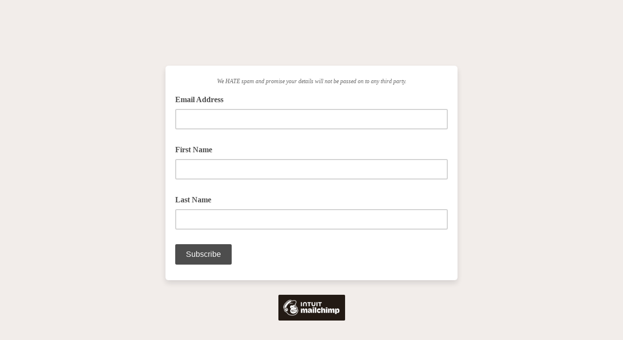

--- FILE ---
content_type: application/javascript
request_url: https://honeydewmoments.us15.list-manage.com/-HAvLt/8V/9-/pNNg/JIYDueYVeI/1S5QwLpbzQLfwJp3/UFlZ/fkM9ST/dNTwMC
body_size: 176262
content:
(function(){if(typeof Array.prototype.entries!=='function'){Object.defineProperty(Array.prototype,'entries',{value:function(){var index=0;const array=this;return {next:function(){if(index<array.length){return {value:[index,array[index++]],done:false};}else{return {done:true};}},[Symbol.iterator]:function(){return this;}};},writable:true,configurable:true});}}());(function(){Qr();bW3();IY3();var OA=function(){return [];};var FT=function(){return (Bd.sjs_se_global_subkey?Bd.sjs_se_global_subkey.push(Xc):Bd.sjs_se_global_subkey=[Xc])&&Bd.sjs_se_global_subkey;};var Mh=function(){return cY.apply(this,[Nk,arguments]);};var BP=function(SY){var T5=SY[0]-SY[1];var S5=SY[2]-SY[3];var P7=SY[4]-SY[5];var O7=N1["Math"]["sqrt"](T5*T5+S5*S5+P7*P7);return N1["Math"]["floor"](O7);};var Km=function(wh){var tY=wh%4;if(tY===2)tY=3;var KW=42+tY;var Y7;if(KW===42){Y7=function Hc(nh,wY){return nh*wY;};}else if(KW===43){Y7=function Hh(IB,NT){return IB+NT;};}else{Y7=function pY(dc,MI){return dc-MI;};}return Y7;};var F9=function(bY,KM){return bY>>>KM|bY<<32-KM;};var gY=function(wP,CG){return wP/CG;};var DP=function(){return ["\x6c\x65\x6e\x67\x74\x68","\x41\x72\x72\x61\x79","\x63\x6f\x6e\x73\x74\x72\x75\x63\x74\x6f\x72","\x6e\x75\x6d\x62\x65\x72"];};var IG=function(){return ["\x6c\x65\x6e\x67\x74\x68","\x41\x72\x72\x61\x79","\x63\x6f\x6e\x73\x74\x72\x75\x63\x74\x6f\x72","\x6e\x75\x6d\x62\x65\x72"];};var sl=function(vY,Sc){return vY<<Sc;};var ZW=function(){return N1["Math"]["floor"](N1["Math"]["random"]()*100000+10000);};var BW=function(ZI){var LW=1;var F0=[];var W5=N1["Math"]["sqrt"](ZI);while(LW<=W5&&F0["length"]<6){if(ZI%LW===0){if(ZI/LW===LW){F0["push"](LW);}else{F0["push"](LW,ZI/LW);}}LW=LW+1;}return F0;};var Um=function(FP){if(FP===undefined||FP==null){return 0;}var HW=FP["toLowerCase"]()["replace"](/[^a-z]+/gi,'');return HW["length"];};var D2=function(){return pB.apply(this,[r3,arguments]);};var tI=function Vm(hW,sA){'use strict';var lY=Vm;switch(hW){case rk:{UG.push(Bh);try{var QY=UG.length;var nl=UI({});var jh=new (N1[hG(typeof AG()[G2(jm)],wB('',[][[]]))?AG()[G2(lA)].call(null,G5,BG,q8,TA):AG()[G2(hM)](PQ,XW,IT,YY)][CI()[Pm(tM)].apply(null,[CM,UI(UI([])),LM,jY])][lh()[B5(XB)](hY,UI([]),Rj)][IP()[N7(qA)](OB,jk,UI(UI({})))])();var f7=new (N1[AG()[G2(hM)].call(null,PQ,Kc,Il,YY)][CI()[Pm(tM)].apply(null,[VP,k5,LM,jY])][lh()[B5(XB)](hY,FY,Rj)][SB()[D9(L7)](QI,JI,CM,K5,UI(UI(kh)),BG)])();var fB;return UG.pop(),fB=UI(gR),fB;}catch(dA){UG.splice(FI(QY,kh),Infinity,Bh);var Qm;return Qm=hG(dA[lh()[B5(BG)].apply(null,[qA,H5,qG])][x7()[V7(c2)].call(null,S0,OW)],x7()[V7(jm)].call(null,zO,nW)),UG.pop(),Qm;}UG.pop();}break;case Bt:{var R5=sA[gQ];var AW=sA[gR];UG.push(s7);if(rB(AW,null)||mM(AW,R5[x7()[V7(JI)](U2,Il)]))AW=R5[x7()[V7(JI)].call(null,U2,Il)];for(var gM=JI,mA=new (N1[IP()[N7(hM)](lA,Tb,Kc)])(AW);zA(gM,AW);gM++)mA[gM]=R5[gM];var g0;return UG.pop(),g0=mA,g0;}break;case vd:{UG.push(OP);var jB=hG(typeof GI()[j7(lA)],wB(hG(typeof CI()[Pm(Z5)],wB([],[][[]]))?CI()[Pm(fY)](C7,z7,ST,Zh):CI()[Pm(hM)].call(null,th,VY,rT,cT),[][[]]))?GI()[j7(B7)].call(null,P5,EP,tM,Fm,q7,cA):GI()[j7(k5)].call(null,tB,WP,C2,h9,I2,XG);try{var gG=UG.length;var nY=UI({});if(N1[IP()[N7(C2)](JY,OM,UW)]&&N1[IP()[N7(C2)].apply(null,[JY,OM,b5])][AG()[G2(W2)](HM,WP,vT,k0)]&&N1[IP()[N7(C2)].call(null,JY,OM,Tl)][AG()[G2(W2)](HM,hl,R0,k0)][hG(typeof x7()[V7(ll)],'undefined')?x7()[V7(kh)](gW,OT):x7()[V7(TW)](KX,B7)]){var QW=N1[IP()[N7(C2)].call(null,JY,OM,EB)][AG()[G2(W2)](HM,W2,bc,k0)][x7()[V7(TW)](KX,B7)][IP()[N7(CM)].call(null,Z5,k8,H5)]();var RY;return UG.pop(),RY=QW,RY;}else{var X0;return UG.pop(),X0=jB,X0;}}catch(Yc){UG.splice(FI(gG,kh),Infinity,OP);var YI;return UG.pop(),YI=jB,YI;}UG.pop();}break;case LX:{var kW=sA[gQ];UG.push(Wh);var RW=GI()[j7(k5)](tB,WP,XG,W2,GM,ll);var Kl=GI()[j7(k5)].call(null,tB,WP,I7,cA,GM,UW);var hm=new (N1[r9()[r5(c2)].call(null,UI({}),hM,ZM,WP,bh)])(new (N1[r9()[r5(c2)].call(null,nW,hM,ZM,CW,bh)])(SB()[D9(Bc)].apply(null,[mh,JI,U7,gm,Lh,KI])));try{var D0=UG.length;var jG=UI([]);if(UI(UI(N1[AG()[G2(hM)].apply(null,[j8,q8,c2,YY])][CI()[Pm(mW)](BG,UI(UI([])),Ab,k0)]))&&UI(UI(N1[AG()[G2(hM)].apply(null,[j8,Fm,pG,YY])][CI()[Pm(mW)].apply(null,[ZA,Bm,Ab,k0])][x7()[V7(M0)](Wx,pG)]))){var SP=N1[CI()[Pm(mW)](W0,Tl,Ab,k0)][x7()[V7(M0)](Wx,pG)](N1[SB()[D9(k0)].call(null,p9,UI([]),U5,J5,vT,vT)][CI()[Pm(VP)](UI(UI(kh)),UI(UI(kh)),YX,jm)],hG(typeof GI()[j7(VP)],wB(CI()[Pm(hM)](lA,h9,q2,cT),[][[]]))?GI()[j7(B7)](YW,FM,BG,W0,x5,W2):GI()[j7(L7)](s7,lA,Nh,Cm,ZG,IT));if(SP){RW=hm[hG(typeof lh()[B5(Il)],wB([],[][[]]))?lh()[B5(WP)](x0,Lh,Am):lh()[B5(H5)].apply(null,[RM,jY,Un])](SP[GI()[j7(JI)].apply(null,[N5,W9,Bm,RA,Q5,B7])][IP()[N7(CM)](Z5,Nx,jW)]());}}Kl=Q2(N1[AG()[G2(hM)].apply(null,[j8,JI,JP,YY])],kW);}catch(NP){UG.splice(FI(D0,kh),Infinity,Wh);RW=AG()[G2(t5)](Kx,UI(UI(kh)),U7,hM);Kl=AG()[G2(t5)].call(null,Kx,rY,C2,hM);}var qP=wB(RW,sl(Kl,kh))[IP()[N7(CM)](Z5,Nx,FY)]();var dM;return UG.pop(),dM=qP,dM;}break;case wb:{var w2=sA[gQ];UG.push(ZY);var HA=w2[IP()[N7(C2)](JY,Ib,FY)][hG(typeof AG()[G2(n2)],wB([],[][[]]))?AG()[G2(lA)](h9,k0,Z5,Y5):AG()[G2(C7)].call(null,G3,kh,VB,C7)];if(HA){var jI=HA[IP()[N7(CM)](Z5,GQ,k5)]();var PK;return UG.pop(),PK=jI,PK;}else{var Xp;return Xp=GI()[j7(k5)](tB,WP,W0,VB,Kw,UI(UI(kh))),UG.pop(),Xp;}UG.pop();}break;case b1:{UG.push(BJ);throw new (N1[x7()[V7(jm)].apply(null,[Wb,nW])])(lh()[B5(hl)].apply(null,[Cw,UI(kh),It]));}break;case K1:{UG.push(HE);try{var dE=UG.length;var YV=UI({});var Xs=JI;var Op=N1[CI()[Pm(mW)](tM,hg,bk,k0)][x7()[V7(M0)].call(null,x3,pG)](N1[SB()[D9(Cm)].apply(null,[Z6,JI,k0,gC,UI({}),Z5])][CI()[Pm(VP)](XG,UI({}),KS,jm)],GI()[j7(Ez)](bZ,Z5,hM,BG,Fx,I7));if(Op){Xs++;UI(UI(Op[GI()[j7(JI)].apply(null,[N5,W9,XB,tM,zt,qA])]))&&mM(Op[GI()[j7(JI)].call(null,N5,W9,bv,Bw,zt,UI(UI({})))][IP()[N7(CM)](Z5,vn,UI(JI))]()[CI()[Pm(ZA)](z7,CW,H,OV)](Q2(typeof x7()[V7(H5)],wB('',[][[]]))?x7()[V7(Dz)].call(null,YC,b5):x7()[V7(kh)].apply(null,[I7,sN])),Of(kh))&&Xs++;}var B6=Xs[Q2(typeof IP()[N7(XW)],wB('',[][[]]))?IP()[N7(CM)].call(null,Z5,vn,n2):IP()[N7(Cw)](tv,IT,OK)]();var w6;return UG.pop(),w6=B6,w6;}catch(Kq){UG.splice(FI(dE,kh),Infinity,HE);var cN;return cN=GI()[j7(k5)](tB,WP,B7,lA,DD,Nh),UG.pop(),cN;}UG.pop();}break;case nO:{var WV;UG.push(DU);return WV=UI(J6(CI()[Pm(VP)](Cw,hl,WS,jm),N1[AG()[G2(hM)].apply(null,[C3,KI,UI([]),YY])][CI()[Pm(tM)].apply(null,[kg,CM,hd,jY])][lh()[B5(XB)].apply(null,[hY,sE,fC])][IP()[N7(qA)].call(null,OB,Q,jm)])||J6(CI()[Pm(VP)](th,cJ,WS,jm),N1[Q2(typeof AG()[G2(RA)],wB([],[][[]]))?AG()[G2(hM)](C3,W2,UI(kh),YY):AG()[G2(lA)](Ls,L7,WP,ss)][CI()[Pm(tM)](gw,L7,hd,jY)][hG(typeof lh()[B5(Bm)],wB([],[][[]]))?lh()[B5(WP)].apply(null,[bp,Bm,fl]):lh()[B5(XB)].call(null,hY,b5,fC)][SB()[D9(L7)].call(null,QI,k5,L7,Eg,XB,BG)])),UG.pop(),WV;}break;case Hd:{UG.push(Wh);if(N1[AG()[G2(hM)].apply(null,[j8,hg,Bp,YY])][SB()[D9(k0)].call(null,p9,UI(UI(JI)),lA,J5,Lh,vT)]){if(N1[CI()[Pm(mW)](OK,R0,Ab,k0)][x7()[V7(M0)](Wx,pG)](N1[AG()[G2(hM)](j8,jm,k5,YY)][hG(typeof SB()[D9(lA)],wB([],[][[]]))?SB()[D9(VP)](IN,M0,W9,Xf,UI({}),FM):SB()[D9(k0)].call(null,p9,Lh,H5,J5,UI({}),vT)][CI()[Pm(VP)](vT,UI(UI({})),YX,jm)],CI()[Pm(vU)](ID,hg,Fr,vK))){var Wf;return Wf=AG()[G2(JI)].call(null,bz,CM,UI(UI([])),JI),UG.pop(),Wf;}var jL;return jL=AG()[G2(t5)].apply(null,[Kx,jW,KI,hM]),UG.pop(),jL;}var Eq;return Eq=Q2(typeof GI()[j7(WP)],wB(CI()[Pm(hM)].call(null,Kc,jW,q2,cT),[][[]]))?GI()[j7(k5)](tB,WP,c2,YY,GM,IT):GI()[j7(B7)].apply(null,[EB,Os,C7,VY,CD,UI({})]),UG.pop(),Eq;}break;case R8:{UG.push(ZA);var m6=GI()[j7(k5)](tB,WP,kg,Lh,nz,EB);try{var PE=UG.length;var qK=UI(UI(gQ));if(N1[IP()[N7(C2)](JY,pz,Lh)][r9()[r5(Cw)](cJ,BG,jJ,hM,pv)]&&N1[IP()[N7(C2)](JY,pz,bv)][hG(typeof r9()[r5(th)],wB([],[][[]]))?r9()[r5(I7)](B7,kE,vZ,jm,BD):r9()[r5(Cw)](I7,BG,jJ,Il,pv)][JI]&&N1[hG(typeof IP()[N7(pp)],'undefined')?IP()[N7(Cw)].apply(null,[VZ,Kg,UI(UI(JI))]):IP()[N7(C2)](JY,pz,c2)][r9()[r5(Cw)](Fm,BG,jJ,tM,pv)][JI][PU[kh]]&&N1[IP()[N7(C2)](JY,pz,fY)][r9()[r5(Cw)](b5,BG,jJ,n2,pv)][JI][Bd[lh()[B5(mW)](BU,c2,Kj)]()][x7()[V7(Oz)](n6,jm)]){var AK=hG(N1[Q2(typeof IP()[N7(Oz)],'undefined')?IP()[N7(C2)].apply(null,[JY,pz,XW]):IP()[N7(Cw)].call(null,ws,AZ,q8)][r9()[r5(Cw)](UI([]),BG,jJ,CW,pv)][PU[kh]][JI][x7()[V7(Oz)](n6,jm)],N1[IP()[N7(C2)].apply(null,[JY,pz,UI(UI(JI))])][r9()[r5(Cw)].call(null,UI(kh),BG,jJ,Vl,pv)][JI]);var gZ=AK?Q2(typeof AG()[G2(W2)],'undefined')?AG()[G2(JI)](Qv,gw,UI(UI(kh)),JI):AG()[G2(lA)](gm,Lh,UI(UI({})),cZ):AG()[G2(Z5)](hZ,VB,bc,Gw);var xg;return UG.pop(),xg=gZ,xg;}else{var BE;return UG.pop(),BE=m6,BE;}}catch(nL){UG.splice(FI(PE,kh),Infinity,ZA);var YD;return UG.pop(),YD=m6,YD;}UG.pop();}break;case DO:{UG.push(qV);var F6=GI()[j7(k5)].call(null,tB,WP,zp,CM,xw,VY);if(N1[IP()[N7(C2)].apply(null,[JY,PQ,B7])]&&N1[IP()[N7(C2)](JY,PQ,UI(UI(kh)))][r9()[r5(Cw)](KI,BG,jJ,C7,bL)]&&N1[IP()[N7(C2)].apply(null,[JY,PQ,UI(JI)])][r9()[r5(Cw)].apply(null,[k0,BG,jJ,hl,bL])][Q2(typeof CI()[Pm(Jl)],'undefined')?CI()[Pm(M0)].call(null,t5,bc,dR,Cw):CI()[Pm(fY)](D6,h9,AJ,TW)]){var Ov=N1[IP()[N7(C2)](JY,PQ,OK)][r9()[r5(Cw)].call(null,Vl,BG,jJ,bv,bL)][CI()[Pm(M0)](JI,UI(UI(JI)),dR,Cw)];try{var NV=UG.length;var ZE=UI(gR);var VV=N1[AG()[G2(B7)](qj,C2,Jl,gw)][x7()[V7(cT)](st,kh)](LE(N1[AG()[G2(B7)](qj,FY,CM,gw)][Q2(typeof lh()[B5(Ez)],wB('',[][[]]))?lh()[B5(n2)](W2,UI(JI),sC):lh()[B5(WP)](EN,VB,lD)](),SN))[IP()[N7(CM)].call(null,Z5,Eb,tM)]();N1[IP()[N7(C2)](JY,PQ,UI(UI([])))][r9()[r5(Cw)](z7,BG,jJ,t5,bL)][CI()[Pm(M0)](Bc,Z5,dR,Cw)]=VV;var Iw=hG(N1[Q2(typeof IP()[N7(C2)],wB([],[][[]]))?IP()[N7(C2)](JY,PQ,ll):IP()[N7(Cw)].call(null,qN,NJ,BV)][r9()[r5(Cw)].apply(null,[c2,BG,jJ,jm,bL])][CI()[Pm(M0)](mW,CM,dR,Cw)],VV);var mE=Iw?AG()[G2(JI)](Ck,BG,UI({}),JI):AG()[G2(Z5)].apply(null,[wn,JI,bp,Gw]);N1[hG(typeof IP()[N7(Ez)],wB('',[][[]]))?IP()[N7(Cw)](zE,Kz,UI(UI([]))):IP()[N7(C2)](JY,PQ,UI(UI({})))][r9()[r5(Cw)].apply(null,[k5,BG,jJ,Bc,bL])][CI()[Pm(M0)].call(null,jm,jm,dR,Cw)]=Ov;var Wq;return UG.pop(),Wq=mE,Wq;}catch(AL){UG.splice(FI(NV,kh),Infinity,qV);if(Q2(N1[IP()[N7(C2)].call(null,JY,PQ,Cw)][Q2(typeof r9()[r5(jY)],wB([],[][[]]))?r9()[r5(Cw)](C7,BG,jJ,nW,bL):r9()[r5(I7)](Bw,Pz,QI,mW,Cz)][CI()[Pm(M0)].apply(null,[k0,C2,dR,Cw])],Ov)){N1[IP()[N7(C2)](JY,PQ,FY)][r9()[r5(Cw)](t5,BG,jJ,Vl,bL)][CI()[Pm(M0)](ZA,lA,dR,Cw)]=Ov;}var ZV;return UG.pop(),ZV=F6,ZV;}}else{var Ff;return UG.pop(),Ff=F6,Ff;}UG.pop();}break;case W3:{var ms=sA[gQ];UG.push(ZG);var vq=CI()[Pm(hM)](Ez,UI({}),HZ,cT);var JJ=CI()[Pm(hM)].apply(null,[CM,cJ,HZ,cT]);var Yz=CI()[Pm(Fm)](UI(UI(JI)),UI(kh),tj,KI);var Og=[];try{var wD=UG.length;var mz=UI(gR);try{vq=ms[x7()[V7(FY)](Fd,RJ)];}catch(qq){UG.splice(FI(wD,kh),Infinity,ZG);if(qq[Q2(typeof IP()[N7(CM)],wB('',[][[]]))?IP()[N7(c2)](bv,IC,jW):IP()[N7(Cw)].apply(null,[xw,cE,JI])][hG(typeof AG()[G2(R0)],'undefined')?AG()[G2(lA)].apply(null,[Bw,I7,UI(UI(JI)),lz]):AG()[G2(CW)](Tt,Bw,UI(kh),Vz)](Yz)){vq=AG()[G2(Bp)](Bn,IT,VP,CJ);}}var Hz=N1[AG()[G2(B7)](n1,t5,M0,gw)][x7()[V7(cT)](FM,kh)](LE(N1[Q2(typeof AG()[G2(Cm)],'undefined')?AG()[G2(B7)].call(null,n1,VY,Kc,gw):AG()[G2(lA)](Iq,Cm,zp,sw)][lh()[B5(n2)](W2,qA,G3)](),SN))[IP()[N7(CM)](Z5,Q8,kh)]();ms[x7()[V7(FY)].apply(null,[Fd,RJ])]=Hz;JJ=Q2(ms[x7()[V7(FY)](Fd,RJ)],Hz);Og=[EE(F8,[GI()[j7(JI)](N5,W9,I7,bp,IV,hg),vq]),EE(F8,[IP()[N7(W9)](h9,mj,nW),I6(JJ,kh)[Q2(typeof IP()[N7(Fm)],wB([],[][[]]))?IP()[N7(CM)](Z5,Q8,UI(JI)):IP()[N7(Cw)](gs,HL,th)]()])];var ql;return UG.pop(),ql=Og,ql;}catch(fw){UG.splice(FI(wD,kh),Infinity,ZG);Og=[EE(F8,[GI()[j7(JI)].call(null,N5,W9,KI,pp,IV,zp),vq]),EE(F8,[IP()[N7(W9)].call(null,h9,mj,B7),JJ])];}var nV;return UG.pop(),nV=Og,nV;}break;case rO:{UG.push(vw);var A6=N1[CI()[Pm(mW)].call(null,rE,cJ,xO,k0)][SB()[D9(k5)](tg,W0,t5,pg,c2,cJ)]?N1[CI()[Pm(mW)](jW,tM,xO,k0)][lh()[B5(CM)](I7,U5,lw)](N1[CI()[Pm(mW)](KI,hg,xO,k0)][SB()[D9(k5)](tg,Fm,k0,pg,Il,cJ)](N1[IP()[N7(C2)](JY,Lk,UI({}))]))[IP()[N7(h9)].call(null,fg,lR,R0)](IP()[N7(fg)](bq,gS,Cm)):hG(typeof CI()[Pm(ID)],wB([],[][[]]))?CI()[Pm(fY)].call(null,Ng,VB,Bq,OJ):CI()[Pm(hM)](Il,G6,Ks,cT);var ZJ;return UG.pop(),ZJ=A6,ZJ;}break;case bX:{UG.push(JV);var zL=GI()[j7(k5)].call(null,tB,WP,UI(UI(kh)),Kc,fv,JP);try{var SU=UG.length;var NN=UI([]);if(N1[hG(typeof IP()[N7(mW)],wB([],[][[]]))?IP()[N7(Cw)](sq,kg,B7):IP()[N7(C2)](JY,TJ,JP)][r9()[r5(Cw)](UI(JI),BG,jJ,B7,hz)]&&N1[IP()[N7(C2)].apply(null,[JY,TJ,BG])][Q2(typeof r9()[r5(th)],wB([],[][[]]))?r9()[r5(Cw)].apply(null,[t5,BG,jJ,G6,hz]):r9()[r5(I7)].call(null,UI(UI(JI)),ss,SV,kg,vg)][PU[kh]]){var IL=hG(N1[hG(typeof IP()[N7(Jl)],wB([],[][[]]))?IP()[N7(Cw)].apply(null,[dL,wp,DK]):IP()[N7(C2)].apply(null,[JY,TJ,cA])][r9()[r5(Cw)].call(null,Ng,BG,jJ,vT,hz)][x7()[V7(NZ)](MJ,XB)](PU[th]),N1[hG(typeof IP()[N7(rE)],wB([],[][[]]))?IP()[N7(Cw)](bK,wq,Fm):IP()[N7(C2)].call(null,JY,TJ,z7)][r9()[r5(Cw)](XW,BG,jJ,zp,hz)][JI]);var UD=IL?AG()[G2(JI)](hU,rE,zp,JI):AG()[G2(Z5)](rv,cT,C2,Gw);var T6;return UG.pop(),T6=UD,T6;}else{var DJ;return UG.pop(),DJ=zL,DJ;}}catch(z6){UG.splice(FI(SU,kh),Infinity,JV);var GV;return UG.pop(),GV=zL,GV;}UG.pop();}break;case Bx:{var ds=sA[gQ];UG.push(l6);if(Q2(typeof N1[AG()[G2(I7)].apply(null,[Er,U5,CM,dJ])],CI()[Pm(c2)](Sp,WP,d1,qA))&&mJ(ds[N1[hG(typeof AG()[G2(Vl)],'undefined')?AG()[G2(lA)](Y5,L7,UI(UI(kh)),Lg):AG()[G2(I7)](Er,bv,C7,dJ)][lh()[B5(jY)](rY,UI(UI(kh)),Z1)]],null)||mJ(ds[hG(typeof AG()[G2(kg)],'undefined')?AG()[G2(lA)].apply(null,[I2,Cw,z7,LZ]):AG()[G2(U5)](pS,UI(UI([])),WP,IT)],null)){var kw;return kw=N1[IP()[N7(hM)].call(null,lA,Wj,Jl)][AG()[G2(cA)].call(null,Cj,Il,XB,mW)](ds),UG.pop(),kw;}UG.pop();}break;}};var rf=function(){return ["\x61\x70\x70\x6c\x79","\x66\x72\x6f\x6d\x43\x68\x61\x72\x43\x6f\x64\x65","\x53\x74\x72\x69\x6e\x67","\x63\x68\x61\x72\x43\x6f\x64\x65\x41\x74"];};var zA=function(tD,Bz){return tD<Bz;};var O6=function(rN,qz){return rN%qz;};var mM=function(dv,Ts){return dv>Ts;};var NK=function(){return ["O$S\'Jf7/>-:/\x40N6.HY&V","^-^<","yX","4(Hu%],T:|M*\b","!<)I\\,","\b:J","d99","P:#HU;M1","_A","\"[Y_E","2\x3fY^=v.U","\x40<K)b/JQ","Ih-GO\b","H V,RA","U\'Y#]*nX\v\x07&","R>","x!HD9j$\x40+M\x40","=IC","+GD\t;","<:Hu","s","\b\n\r-[l 9Y^,J","+","&JS2*Y","-Y8","HU\v;",";&\rBE","CI\t=9kY-L)","39","\x07%_E","TUiQ5T\b/J[L\n\';LAOs=N_\x3fQ%TZ/"," G",")[\x40&-;\x40N","/\t[e\x006 Y^=KH4/SQ","V T$","0%YT<T$b<WD>\v$)\b","=v]\x07\b\v&","KA6","{Y6\bNB&J","SD ^(R:W[\r","YQ8\x07%2AE#5+OU=","B1/PU:",")Y\\=YX+M\x40","\r9E\x40,z(E/M_","-\x40V\t;Y^=t(B+PQ","9SE*P\"P-[X","\x00\x3f","<\b","=]7]","W,LFL[\t<\t\f\t\\C:=H_;",".:[n\r>(",">IR$Q5","\x3fX","!\n]A6","OU*J$E",":\tHI=","H","75\fr","NT;",")H","\\,V&E","k<\r)<","zw","],X","<QC\t","2&","P+\rJN","BO$XT,V","TG\n\\","\"8SD(","","A*#_y=]3P!L","\n-","3XE7\x3fUF,JD9LU\v,","r","\v:\'","$\r\\T-#\x3f}E=W1^\t:jg","[\t[U\x3f\x072BI","#YH=","C","&\x00\x40A\b6#X","\n-=\v","x_$Y(_(+OA","*[B\n\v%<\x40N","A0(PU;W,T+L","!-","p\tY2H-w\x40<:","U^9M5","/\x3f","-U$","FaP3LtN\r\'$JUi[.UI",";jI\v\x3fOE","-VU/,","\x00:&|C:=H","A\'P\x40:1\x00-","y|\f{","1\x07-KR%(Nv<V\"V,","!<GO<T_=W\"P\t:",",&","3\f#UW!L,P\b+","T&.TU:","Q9J\x00A.\'SQ",",;","3NB8","L 9zE\'[5X M","\t\x008\x00Jp\r*YD<H\x07T:KF","ZQ\x00\n-%%lO#\"RU\'L","G V%^\r][\t+:\'","<1L\\T\r\'(QU\'LaF:V[N+<G\x00!mZY\'Y-]","\r\n8","oH3^!ak","\x40\x07<\x40","P CQ]\rN\n\'\\EsPE.(_","\v*!YI:/U\\ L8R/PS","<HB V&e)","!(","x\\","hO4!Y\fY3EnnX\vC!","V$_$E%:_F\t;"," UZ\f\x00","\'A","V$F","IF","OS;Q1E","CI\t=9d","ME2","","YA\x00&(","8lt{#a\\0U^9$}&DM3;\x00","#$DU%|$A&","_hS90qT5Jkm","/Z>6#XU;]3","=]3\\\t","1T\b#WG&","#\tY","/MM\r","$\t[T\t!SE\'L","pA\v:","\t-\n\x40W6\x3f",":AG","\rYA\x3fUT=P","H\r,\r\\D5!]C<L.A&HW9 +$3",";\t&GE:>o\x40,]\"Y2/M\\","_$E8/J\x40","Y","+Y5\v","\'\r-$!Jf! ]D",".[","S(T-T[X\x07=","#","!_`\v<$\tyA\x00","G\n\'","*W,A+JQ","co;]2T\fW[\t:+ FM\'>z_;l$B\'PS","-NI\x00)XB,K2","<\n",".Y,\\",">K5\t\x00,:",")_v\t!>U_\'","OI$Z.]","D\t%UH,TP\'Q","\v&","k<)<BA","5T:_F\r","-\bFA(6;US,K","\tpx\bC","\r$)ZP+\x3f\"^Q%k5P+","-\'J","K",";-","p-\bcv{b","=V]","S;] E","\x07&-gE4%H","5\'\"\tLTL!IW V","oU%]/X#a}\')1+]D\t!","]C!","O3X/\\X","g-P\t:iU\v&\nFR","\')\x00es$6,Lc B$",";N ]","\"_Z",":>{Q\"","_9[{","1T\b(QF\r\x00+","3c5\x3f","M]\t","P","!.;]E\t=]^\x3fY2",")J"];};function bW3(){OX=+ ! +[]+! +[]+! +[],gQ=+[],gR=+ ! +[],lQ=+ ! +[]+! +[]+! +[]+! +[]+! +[],LS=+ ! +[]+! +[]+! +[]+! +[]+! +[]+! +[]+! +[],WX=! +[]+! +[],J8=[+ ! +[]]+[+[]]-+ ! +[],qS=! +[]+! +[]+! +[]+! +[],Hb=[+ ! +[]]+[+[]]-[],NO=+ ! +[]+! +[]+! +[]+! +[]+! +[]+! +[],zX=[+ ! +[]]+[+[]]-+ ! +[]-+ ! +[];}var Wp=function(kJ,Ip){return kJ|Ip;};var Vp=function(){dq=["\x6c\x65\x6e\x67\x74\x68","\x41\x72\x72\x61\x79","\x63\x6f\x6e\x73\x74\x72\x75\x63\x74\x6f\x72","\x6e\x75\x6d\x62\x65\x72"];};var Lq=function(R6,pL){return R6[sK[W9]](pL);};var Sw=function(wV){if(N1["document"]["cookie"]){try{var jg=N1["document"]["cookie"]["split"]('; ');var ND=null;var Pp=null;for(var vV=0;vV<jg["length"];vV++){var KN=jg[vV];if(KN["indexOf"](""["concat"](wV,"="))===0){var Pg=KN["substring"](""["concat"](wV,"=")["length"]);if(Pg["indexOf"]('~')!==-1||N1["decodeURIComponent"](Pg)["indexOf"]('~')!==-1){ND=Pg;}}else if(KN["startsWith"](""["concat"](wV,"_"))){var LV=KN["indexOf"]('=');if(LV!==-1){var Ag=KN["substring"](LV+1);if(Ag["indexOf"]('~')!==-1||N1["decodeURIComponent"](Ag)["indexOf"]('~')!==-1){Pp=Ag;}}}}if(Pp!==null){return Pp;}if(ND!==null){return ND;}}catch(ng){return false;}}return false;};var cY=function WD(XJ,Bf){var pJ=WD;do{switch(XJ){case XR:{pq=VP+Vl*BG*fY+W9;Bv=vU*BG-W9-Z5;XJ=M1;x6=th*Vl*W9-kh;Qq=th*fY+WP*hM-kh;FV=Vl*Z5+B7*BG*fY;XE=Vl*VP*B7+fY-WP;}break;case jj:{hY=th*WP*kh-VP;fL=WP*VP*BG+W9*hM;XJ-=r1;L7=Z5+BG+Vl+hM+W9;zp=fY+W9-VP+th;EB=hM-W9+B7+Z5+fY;I7=hM*VP+W9-Z5*Vl;}break;case Ut:{XJ=jd;cq=WP*th+hM+VP*BG;Sv=vU*Z5+th+WP-BG;wN=Vl*VP*hM-fY;jw=BG*hM*Vl+fY+B7;Xv=th+Vl*fY+vU*WP;np=Vl*hM-BG+B7*vU;}break;case tC:{VU=WP*Vl*th-vU-B7;pV=BG-kh+B7*W9*th;K6=W9+BG*hM*B7-VP;XJ=hC;rq=kh*Vl*B7+vU*VP;}break;case Xx:{LZ=th*VP-Z5+vU*BG;OL=BG+kh+WP*th*VP;x5=VP*th*WP-W9-B7;WN=fY+VP+Vl*Z5*BG;Ow=Z5+B7*vU+th*WP;cf=hM*B7*th+WP-vU;XJ=xn;Es=kh*fY*W9*B7*BG;}break;case U3:{Yv=BG*WP-B7+vU*fY;qE=VP*vU-th*B7*WP;ss=VP*th+fY-Vl;OD=fY+hM*vU+th-WP;hv=W9*vU+hM-th;XJ=sr;Cv=Vl*B7*BG+VP-Z5;}break;case Sk:{Ds=WP+VP+kh+fY*vU;rp=vU+fY*Vl*B7;Jp=vU+WP+B7-Z5+fY;kZ=th*hM-BG*kh+fY;bq=hM*Z5*B7*kh;XJ+=Hb;lE=kh*W9*Vl*hM-VP;AD=vU+hM*fY-Vl;xK=Z5-W9+th*WP*BG;}break;case t8:{mw=th*B7*Z5+VP*kh;nU=Vl+W9+Z5*VP*BG;P6=th*VP-Vl+BG*B7;jV=fY+vU*W9*WP;XJ+=mr;}break;case jO:{WZ=th*VP+B7*BG;CV=th*W9*kh*hM;cw=fY*BG*W9+vU*B7;UV=Z5*VP*BG+fY*th;Yw=Z5*vU+kh-B7-W9;Kv=fY+th*VP+vU-B7;XJ=ZO;}break;case fr:{XJ=Xn;var tp=wB([],[]);var Mz=O6(FI(FL,UG[FI(UG.length,kh)]),Ng);var zJ=Yp[Gf];}break;case pt:{XJ=TS;return zs(p3,[PZ]);}break;case Cx:{wK=Z5-th+fY*vU+B7;XJ=YS;kK=th*VP+vU+B7+Vl;L6=WP*Z5*kh*vU+th;IZ=Vl*hM*BG+vU-WP;}break;case tR:{OW=WP*vU*kh-Z5-BG;EP=fY*th*WP-Z5-hM;XJ=fx;Lz=WP-kh+Z5*W9*th;xL=VP*hM*Vl+kh;Yq=VP*Z5+hM*vU+kh;tv=WP+BG+hM*vU-th;GM=Vl+hM*th*Z5-vU;}break;case zk:{MZ=vU+hM+fY*Z5*Vl;qU=Z5-W9*kh+vU*hM;dV=Z5+vU*W9-Vl;RD=vU-WP+Z5*hM*BG;XJ=mS;Oq=WP-Z5+BG+fY*vU;TV=fY*vU+hM-th+Z5;xq=BG+B7+vU*W9;Tv=fY*th-BG+VP-vU;}break;case FX:{Dv=VP+Vl*WP*th+kh;nN=Vl*fY*B7-kh-W9;Nq=vU+Vl*VP*BG-kh;nJ=VP*BG*Vl-kh-B7;DD=vU*Vl*kh-W9-hM;Fs=BG*vU+Vl+th*VP;XJ+=gr;}break;case p1:{XJ-=L3;dJ=WP+vU+BG+VP-W9;Cg=vU+B7+Vl;TN=VP-WP+vU+Z5+hM;GL=fY-WP+vU+Vl;wU=th+vU+hM*Vl*B7;Fz=W9*fY*BG*B7+Z5;}break;case bS:{PN=BG*th-fY+VP;Tq=th+BG*vU;XJ+=On;ED=VP*vU-kh+Z5*th;pK=W9*BG*B7*WP+fY;}break;case mS:{Jz=vU*hM-W9*kh*B7;SD=vU*kh*VP+fY-hM;Y6=B7*VP+fY+hM*vU;UJ=WP-hM-fY+BG*vU;XJ=AR;VE=VP*vU+fY*hM-Vl;vD=Vl*B7*WP+Z5+vU;HU=vU*VP-BG-hM-fY;bE=vU*Z5+BG*Vl-W9;}break;case Nd:{dD=vU*kh+Vl*BG*fY;zv=th-Vl-VP+vU*fY;DV=W9*vU-hM+WP*B7;lZ=hM*kh+th*Vl+W9;XJ-=UR;hs=vU*kh*Z5+VP+WP;sZ=B7+Vl*vU-th-W9;hf=WP-kh-Vl+fY*vU;}break;case YO:{Sf=vU*B7-WP-W9+th;Mw=vU*fY-hM+th+kh;EZ=BG*kh*vU+Z5*VP;ZU=BG*B7*Vl-W9;XJ-=bt;TW=BG+W9*th-Z5+kh;}break;case nj:{xv=Z5*th-kh+hM*B7;tN=VP*B7+fY*vU+th;XJ-=gX;UZ=WP*Z5+vU+W9-kh;GN=fY*Z5*hM*W9;Qg=B7*hM*fY-W9-VP;}break;case jQ:{XJ=EX;YJ=BG*fY*WP+vU*Z5;Jq=vU*fY-Z5+hM-th;Yf=B7+hM*Z5*th+Vl;rD=W9*VP+fY*vU-Vl;}break;case zj:{CZ=BG*vU-fY-Vl;lw=fY*vU+hM-VP+kh;dw=vU*BG-Vl-B7+hM;XJ+=cR;KK=vU*Vl-kh-Z5*VP;jE=hM*vU+WP*B7;}break;case bj:{return tp;}break;case vt:{XJ=r1;rL=vU*W9-Vl*VP-Z5;Ms=vU*BG-kh+hM-Vl;Cp=Vl*th+W9*BG-B7;PD=vU*WP+B7*fY;gE=Vl+fY*vU-W9+kh;}break;case Ek:{W6=fY*vU-WP-W9*Vl;fs=hM*kh-B7+th*BG;XJ=CC;bN=vU*BG-th+fY-Z5;gW=VP*vU-WP*fY*hM;CD=Z5*B7*th-VP;Ps=vU*W9+Z5*th+hM;Kp=Vl+hM*vU-W9+VP;jZ=th*Z5*B7+WP-fY;}break;case cC:{Bh=B7*vU+Z5-hM;kf=Vl*vU-W9-fY*B7;YU=vU*BG+VP-Z5*B7;XJ=Vb;S6=th+hM*B7*BG+vU;mZ=vU*W9-Vl*hM+VP;Gg=BG*vU*kh+W9+B7;kN=vU*hM+W9+Z5*th;KJ=VP*vU-hM-BG;}break;case Lr:{gs=Vl*Z5*VP+W9+th;HK=th*BG+Z5*Vl-hM;kv=BG*VP*Vl-Z5;hN=vU*B7+fY+Z5+th;wZ=vU*B7+WP*Z5*Vl;hZ=BG+Z5*W9*th+kh;XJ=p1;}break;case QO:{pg=fY*kh*vU-W9-Vl;As=vU*hM+Z5+WP;K5=hM*vU-WP+BG-VP;XJ-=nO;Wv=hM*fY+BG*vU-WP;I2=th+hM*BG*Vl;sV=BG*B7*Vl+vU-hM;qg=th+VP*vU+Vl+WP;b6=vU*Vl-kh-BG;}break;case Rn:{XD=vU*Vl-BG-VP*fY;QJ=B7-VP+BG*Vl*hM;t6=VP*Vl*fY+W9+kh;XJ=zR;Gs=WP+kh+hM+vU*B7;UL=B7-Z5+fY*vU*kh;}break;case xk:{qL=W9*B7+vU-kh+BG;jq=BG*VP*hM+B7;MJ=Z5*W9*B7*fY+WP;xZ=th*BG-Vl*W9+VP;GD=VP+th+WP+vU*hM;mq=B7+vU+Vl+WP*Z5;XJ=ht;}break;case xQ:{Lw=kh*fY+VP*vU-th;zD=WP-W9+vU+hM*B7;Rq=hM*BG-B7-W9+vU;Vz=Z5-vU+th*kh*BG;qs=vU+th-kh-WP+hM;cz=th+vU*Z5-W9-hM;XJ-=gO;}break;case Mb:{XJ+=Wk;for(var Iv=JI;zA(Iv,pD[Q2(typeof x7()[V7(kh)],'undefined')?x7()[V7(JI)](Os,Il):x7()[V7(kh)](Zz,WU)]);Iv=wB(Iv,kh)){(function(){var GJ=pD[Iv];UG.push(xN);var mD=zA(Iv,vJ);var N6=mD?hG(typeof lh()[B5(kh)],wB([],[][[]]))?lh()[B5(WP)](JL,UI(kh),Xq):lh()[B5(JI)].apply(null,[VB,mW,mV]):CI()[Pm(JI)](lA,VB,f6,VB);var lN=mD?N1[CI()[Pm(W9)].call(null,UI(UI(JI)),b5,Uz,U5)]:N1[lh()[B5(W9)](tV,UI(UI(JI)),Gb)];var mv=wB(N6,GJ);Bd[mv]=function(){var Ww=lN(UK(GJ));Bd[mv]=function(){return Ww;};return Ww;};UG.pop();}());}}break;case nn:{var jK=hD[vE];for(var Sg=JI;zA(Sg,jK.length);Sg++){var Rz=Lq(jK,Sg);var xJ=Lq(Dg.FQ,FE++);fU+=zs(lX,[I6(Wp(hL(Rz),hL(xJ)),Wp(Rz,xJ))]);}return fU;}break;case wQ:{TA=B7+hM*VP*Vl*WP;Xg=hM*vU-Z5+fY*WP;mL=BG*th+hM+WP*vU;Rg=VP+vU*fY-Vl*hM;XJ-=tC;Wg=Z5+kh+VP*Vl*fY;FD=vU*Vl+fY-hM*B7;}break;case jr:{XJ+=Mj;ON=Vl+hM+BG*vU+W9;SK=WP*Z5+hM*vU;EU=BG*hM*W9+vU*B7;zK=BG*vU+WP+W9+B7;TU=th+B7*vU+WP*BG;}break;case Tn:{QZ=kh+Z5+BG*vU+Vl;GK=vU*VP-W9-Vl*Z5;Is=vU*hM-th-WP*fY;mg=vU*hM-B7*BG-Z5;XJ+=z8;wq=vU*fY*kh+B7*Vl;hq=W9-th+fY*BG*B7;}break;case Kr:{ZZ=th-B7+vU*hM-W9;nq=Z5+VP+WP*vU*W9;G5=vU+WP*Z5*BG*fY;df=hM*vU+th+WP;XJ+=q3;xU=Vl+BG*vU*kh-hM;sJ=VP*kh*Vl*BG+hM;}break;case Qx:{Am=vU*kh*WP*W9+B7;KD=th+W9+vU*Z5;GE=hM*vU+VP+th+B7;DN=hM+th*W9*Vl-WP;XJ=xX;}break;case PX:{XJ+=KQ;while(zA(dU,RV.length)){IP()[RV[dU]]=UI(FI(dU,Cw))?function(){return EE.apply(this,[xS,arguments]);}:function(){var rw=RV[dU];return function(tw,g6,fJ){var qD=SL.apply(null,[tw,g6,ll]);IP()[rw]=function(){return qD;};return qD;};}();++dU;}}break;case lC:{Gz=vU+th*Vl+hM+BG;HL=fY*VP*B7-Vl*kh;Y5=vU*fY+BG-kh-th;XJ+=YO;Cz=vU*WP-Z5+B7*kh;rZ=BG*vU+VP*Vl-fY;Fv=th*fY-Vl;cv=vU+VP+W9*Vl*Z5;hw=Vl*vU-W9-th*fY;}break;case Nb:{cK=Z5*vU-BG+Vl*th;AZ=th+Z5+vU*fY-BG;XJ=t8;Eg=kh-fY+th*Vl*W9;ps=vU*WP*B7-Vl-th;}break;case Z8:{NE=th*VP-vU;OE=BG*vU+VP+B7*Vl;JU=VP*kh*Z5*Vl-fY;XJ-=LC;vw=BG+Vl-th+vU*VP;vl=B7-fY+VP-W9+vU;Cs=th-Z5+kh+VP*fY;}break;case zR:{fN=WP+B7*fY*VP;XJ-=m8;lv=fY*W9*VP*Z5-hM;VD=BG*fY*VP-Vl;lJ=Z5*kh*vU+th-Vl;wz=hM+fY*Vl*B7+WP;UU=VP*Vl*fY+B7*th;}break;case Ft:{k0=fY+hM-W9+B7+Vl;BV=hM*Vl-WP+Z5+W9;D6=kh*Z5*BG-W9*WP;XJ-=nO;Il=hM+th+BG*W9;KI=hM*BG-Vl+th+B7;Kc=WP+Z5-W9+VP*fY;}break;case Yn:{EJ=fY-th+B7*vU;Kg=BG+vU+VP+Z5*th;XJ=J3;LJ=hM*WP+th*BG*kh;gl=WP*kh-Z5+Vl*vU;CU=W9*fY*VP+Z5-B7;kV=Vl*kh+Z5*BG*th;qN=vU*Vl-fY-WP-W9;Js=W9*th*B7+VP*hM;}break;case RC:{FJ=kh*WP*Vl*VP*W9;XJ=YO;M0=BG*kh*Vl-Z5+th;x0=VP*kh*vU+hM+BG;tK=B7*th+Vl*W9;pU=kh*Vl+vU*fY-Z5;RE=WP*th*hM+BG+W9;}break;case Ln:{WJ=fY+VP*vU+th;WE=W9+hM*vU-WP-fY;fD=Z5*fY*BG*kh;qJ=fY*hM*Z5+VP+vU;XJ=LC;jD=WP+vU*BG-fY*Z5;}break;case hx:{Us=Z5*th*hM-B7-VP;XJ=qb;mK=fY+VP*vU+BG-kh;dZ=B7+Z5+vU*VP+Vl;OT=th+fY*VP*Vl;j6=VP+WP+Vl*vU-th;lU=vU-WP-W9+th*BG;}break;case Cd:{mV=hM-th+vU*VP-kh;JL=WP+W9*vU+VP*B7;Xq=W9-Vl+th*hM*Z5;tV=vU-Z5+W9+Vl;XJ-=lS;Uz=WP-B7-th+vU*Vl;CW=fY+W9+Vl*VP;}break;case MQ:{MK=WP+hM*fY*B7+Vl;jf=B7+vU-W9+fY*VP;XJ=fQ;JY=Vl*VP-W9+vU;gD=th*hM-Vl-WP*B7;Av=kh+hM+vU+fY*VP;}break;case fx:{XJ+=Vn;JZ=Vl*Z5*W9*VP-hM;Pw=kh-B7-W9+th*hM;SJ=WP*th*B7-Z5-fY;jJ=B7*W9*th-Z5+kh;Rs=WP*kh*vU-BG;}break;case rd:{Xz=MD-TU-tV-Z5+cg+YL;HV=fY*BG*hM+kh+W9;XJ+=Hr;sz=th*VP-hM+BG*B7;qZ=Vl+BG*vU+VP*fY;}break;case k3:{jU=VP*fY+Z5*vU;Fq=BG*fY*WP*hM-Vl;QN=W9*Z5*Vl*VP-B7;Az=vU*kh*Vl-BG*th;PJ=Vl+vU*VP-WP+W9;XJ-=TQ;}break;case S:{XJ=TS;UG.pop();}break;case fR:{EL=BG+hM+fY*th+B7;XJ+=zj;Fw=vU*B7+kh+VP*fY;Cf=WP*th+BG*Vl*hM;Ap=vU*BG+Vl-B7;MN=BG-B7+kh+VP*th;bL=vU*fY-WP+BG+B7;QD=W9*kh*vU+B7+fY;rJ=B7*BG*WP*VP-W9;}break;case EC:{sL=hM+BG+kh+vU*B7;QU=vU-Z5+th*fY+hM;XJ+=rj;lK=hM-WP*VP+th*B7;fZ=vU*Vl-WP*th+hM;Zq=BG+VP*th+fY*W9;}break;case sr:{GU=hM+vU*BG+th+W9;jp=vU*fY+WP*th;TZ=fY+th*Vl+VP*hM;XJ-=Pk;bJ=fY*vU+WP-B7*BG;P5=Z5*vU+W9;}break;case fb:{XJ+=kx;E6=BG-W9+hM*VP*Vl;sg=vU+kh+Z5*th+W9;p9=W9*kh*BG+th*fY;Dp=th+Vl*Z5*VP+BG;}break;case Y8:{vg=WP*BG*th-W9-Z5;hE=BG*W9+Z5*vU-Vl;Hq=vU*Vl-fY-Z5;XJ=X;Mg=B7*fY*Vl*kh+BG;rz=Z5+fY*W9*WP*Vl;qw=Z5-th+VP+vU*fY;AN=WP+vU*B7+th;sp=Z5*vU-kh+WP*Vl;}break;case vr:{Np=WP*vU+fY+B7*W9;TL=VP+Z5+B7+vU*fY;vK=B7*th-Z5+BG*kh;nE=B7*Vl+VP*vU-W9;cE=vU+BG*fY+hM;XJ+=sn;}break;case M1:{MU=VP*vU+kh+hM-W9;nK=VP*Z5*Vl+W9+BG;Bp=hM*B7+fY*BG;VK=Z5*WP*th+vU*B7;OJ=VP*th+fY-W9+Z5;XJ+=Px;}break;case kO:{U6=hM*B7*VP-fY+Vl;fz=VP-BG+vU*Vl-B7;HZ=vU*VP-WP+Vl;Q5=th*Vl*WP+vU*kh;XJ-=tn;bf=W9*th*BG-vU-Vl;IJ=B7*BG+Z5*vU-VP;}break;case Yb:{rY=kh+hM+fY-WP+th;jm=VP+fY-B7*kh+WP;XJ=v8;kg=fY+Z5+B7-VP+WP;Ez=fY+Z5*BG+kh-hM;q8=W9+fY-VP+Z5+th;Ng=WP-Z5*VP+hM*fY;DK=W9*th-fY*BG+VP;}break;case V:{bp=hM*fY+kh+VP;fg=W9+fY*hM-WP;XJ+=q;H5=Vl*BG+Z5-W9;rE=Vl*Z5-B7+th-WP;}break;case r3:{XJ=IQ;while(mM(RZ,JI)){if(Q2(Jg[jN[WP]],N1[jN[kh]])&&XL(Jg,Vs[jN[JI]])){if(rB(Vs,zU)){Af+=zs(lX,[Jw]);}return Af;}if(hG(Jg[jN[WP]],N1[jN[kh]])){var Hl=d6[Vs[Jg[JI]][JI]];var cD=WD(wC,[Tl,RZ,Jg[kh],Hl,wB(Jw,UG[FI(UG.length,kh)])]);Af+=cD;Jg=Jg[JI];RZ-=EE(m1,[cD]);}else if(hG(Vs[Jg][jN[WP]],N1[jN[kh]])){var Hl=d6[Vs[Jg][JI]];var cD=WD.apply(null,[wC,[c2,RZ,JI,Hl,wB(Jw,UG[FI(UG.length,kh)])]]);Af+=cD;RZ-=EE(m1,[cD]);}else{Af+=zs(lX,[Jw]);Jw+=Vs[Jg];--RZ;};++Jg;}}break;case sS:{XU=VP+WP*hM*fY*B7;cU=WP-Vl+B7*vU-kh;XZ=VP*vU-Z5*BG-hM;Hw=fY+vU*Z5+kh-th;Wz=vU*B7-Z5-fY-Vl;dp=th*WP*B7+vU-VP;Qz=B7*VP*WP*Vl;J5=th+BG*vU-Z5;XJ=Nd;}break;case Xn:{for(var AU=JI;zA(AU,zJ.length);AU++){var Yg=Lq(zJ,AU);var tU=Lq(EK.W1,Mz++);tp+=zs(lX,[I6(Wp(hL(Yg),hL(tU)),Wp(Yg,tU))]);}XJ-=M1;}break;case hb:{xs=W9*th*VP-Z5;XJ=FX;wv=Vl-VP*fY+vU*BG;LU=W9-Z5+kh+vU*B7;QI=fY*WP*W9*Vl-vU;CL=Z5*vU-th+hM;}break;case jb:{nv=vU*fY-Z5-Vl;vv=th*VP+Vl+B7;VL=BG*th*kh*Z5+fY;rg=vU*W9-BG*WP-fY;XJ=M8;}break;case TC:{qp=VP*BG*WP*W9;RN=th*WP*Vl+Z5-VP;XJ+=A3;Jl=Vl*hM+th+WP+kh;ww=th+Vl*Z5*WP*hM;s7=fY+WP+th*Vl+BG;Mp=fY*th+Vl*hM*BG;rV=th*Vl*WP-vU+B7;}break;case gR:{cg=B7*vU+VP+fY*Vl;CE=vU+BG*B7*Z5;gp=th+vU*BG+Z5;qA=W9*kh*WP*VP+th;IU=hM*W9*th-vU-BG;XJ=P3;}break;case GX:{HJ=fY*BG*Z5-Vl;ZD=Z5*B7*hM+kh-VP;XJ=Z8;CK=W9-VP+th*Z5*B7;lq=vU*B7-Z5+Vl+th;hJ=BG+B7+vU-Z5+W9;TK=Z5*BG*th+W9;TE=VP+Z5+hM*vU+kh;mp=fY+B7*th-Z5-VP;}break;case KR:{zV=Vl+Z5+vU+th*W9;XJ-=G;Ns=vU*B7+BG+Vl*th;Nv=kh+fY*vU+Vl*VP;cV=fY*WP+vU*hM+Z5;Qw=Vl+VP*B7*Z5*hM;tq=BG+Vl*fY*kh*VP;}break;case Vb:{tf=th*WP+vU+VP*fY;XJ-=l1;Ug=hM+WP*kh+th*W9;PL=vU*Z5-Vl*W9+B7;Rf=fY*BG+hM*vU+Vl;RM=th*Z5-WP*BG-Vl;wE=WP*fY*th-Vl*BG;kp=hM+fY*vU-VP*Z5;}break;case tk:{XJ=HO;Dw=BG*th-hM*kh;Hp=vU*B7-kh+VP+Vl;gV=Vl*vU-VP*B7-Z5;xw=th+WP*B7+VP*vU;}break;case ZO:{YE=B7+vU*fY+WP+hM;VN=WP*VP*Z5*BG;pZ=fY*W9*th+Z5-kh;BZ=kh+vU+hM*Vl*VP;XJ-=k3;bg=kh+VP*vU+BG*W9;}break;case jd:{XJ+=NO;Tp=W9+B7+Vl*th;OM=Vl+BG*WP+vU*VP;nD=VP+fY*hM+vU-B7;xz=vU+fY+BG*VP;}break;case Yd:{QK=Vl+fY*VP*hM-W9;HN=th*WP*VP+hM*Z5;V6=hM-kh+th+BG*vU;XJ-=gb;XN=vU*BG+B7+Vl+hM;Bq=Z5+vU*VP+fY*B7;}break;case LC:{zg=hM*B7*VP-kh-Z5;XJ=zk;Up=WP*Z5*vU-VP+W9;p6=kh+vU*Z5-hM*B7;ZL=Vl+Z5*vU*WP-B7;WK=hM-VP+fY*th-W9;Aw=kh*VP*W9*th+BG;}break;case tb:{W2=BG*kh*Vl+Z5*hM;Zz=vU*VP-fY*B7-Z5;WU=vU*BG-fY+VP*kh;Os=WP-vU+Z5+BG*th;xN=W9+kh+hM+vU*B7;XJ=Cd;f6=VP*Z5*th-vU+WP;}break;case AR:{Ys=fY*vU+Z5+WP+hM;Rv=Vl*WP+VP*vU+th;XJ=TS;lp=VP*th*W9+vU+Vl;Mv=W9+VP+BG*Vl*hM;Pq=VP*hM*kh+vU*fY;}break;case hr:{AJ=WP-B7+fY*vU-Z5;Ep=kh*hM*B7*th-Vl;Gp=vU*WP-kh+fY*hM;XK=BG*th+kh-WP*B7;XJ-=CR;YL=BG-Z5-Vl+th*fY;}break;case Tj:{cA=fY*Vl*kh-hM;XJ=J1;hg=hM+kh+Vl*B7;Nh=B7-W9+BG*Vl+hM;hl=VP+hM*WP*BG-Vl;t5=Vl*Z5+th-W9*WP;Bw=Vl-hM+fY*Z5*WP;}break;case Oj:{RK=th+vU+BG*Vl*fY;Vw=Vl*hM*fY-WP-BG;KE=th*WP+VP+hM*vU;XJ-=Td;dz=BG+B7*vU+kh;bw=Z5+VP+W9+th*Vl;pz=B7*vU-Z5-hM;}break;case sQ:{Zs=vU*fY-Z5-B7*BG;Ss=VP-kh+B7*th*W9;gz=BG+VP+Z5*vU-kh;XJ=Ln;xD=B7*vU+hM*th*kh;Mq=WP-Vl-fY+BG*vU;}break;case Hr:{nf=VP+W9*Vl+vU+WP;XJ-=YS;YN=hM+Vl+BG*WP*fY;fq=Z5-W9+th+fY+vU;Q6=th+hM*Z5*B7-VP;dK=hM*W9+th+vU-B7;}break;case tQ:{for(var Zg=JI;zA(Zg,fV.length);++Zg){CI()[fV[Zg]]=UI(FI(Zg,fY))?function(){return EE.apply(this,[NO,arguments]);}:function(){var vN=fV[Zg];return function(Bs,Tw,Qf,cL){var xf=EK.apply(null,[UW,Fm,Qf,cL]);CI()[vN]=function(){return xf;};return xf;};}();}XJ=TS;}break;case KC:{XJ-=dX;Fp=VP*Vl*Z5+fY+hM;JD=th*BG-B7+hM+vU;gv=Vl*W9+B7+fY*vU;NL=W9*Vl*BG+fY-WP;Tz=vU*Vl-Z5-VP+fY;Gv=vU*BG+kh+B7*VP;SZ=VP*B7*hM+Vl;}break;case NC:{CN=vU-Z5+BG*kh*fY;XJ-=hS;tJ=WP+B7*vU+Vl-kh;gq=Vl*vU-Z5-B7*fY;kL=Vl+B7+vU*fY+kh;}break;case Hx:{CM=B7+BG+fY+W9*hM;RA=BG+th-hM+Z5+VP;Bc=W9+hM+B7+Vl+WP;XJ=Tj;Ew=WP+vU-W9+VP*fY;}break;case DS:{XJ=TS;if(zA(sU,DZ[dq[JI]])){do{SB()[DZ[sU]]=UI(FI(sU,VP))?function(){Pf=[];WD.call(this,m1,[DZ]);return '';}:function(){var gN=DZ[sU];var sD=SB()[gN];return function(ME,QL,vp,vs,Rp,hV){if(hG(arguments.length,JI)){return sD;}var Gq=pB(r3,[ME,L7,mW,vs,jY,hV]);SB()[gN]=function(){return Gq;};return Gq;};}();++sU;}while(zA(sU,DZ[dq[JI]]));}}break;case Jt:{var qv=Bf[gQ];var If=Bf[gR];XJ+=ES;var FL=Bf[WX];var Gf=Bf[OX];}break;case Ej:{XJ=jO;zl=VP+BG+B7+fY*vU;cp=th*fY+vU+WP+W9;EV=BG*vU-hM-Z5-VP;Pz=WP+vU-VP+Z5*th;Hv=B7*th*hM-fY*WP;}break;case lb:{pN=VP+Z5+BG*vU;dg=vU+VP*Vl+Z5+W9;mU=B7+BG*kh*vU+VP;Iq=VP*fY*kh*Vl+hM;Gw=vU-Z5+Vl+hM*fY;YK=th-WP+BG-hM+vU;Tg=B7+vU*Z5+hM*Vl;XJ=E;}break;case xr:{Ul=vU*BG+W9+Z5*th;M6=hM*vU+WP+th+BG;rs=BG+fY+hM*Vl*VP;FN=W9+hM*BG+vU+VP;WL=VP*Vl+hM+WP*vU;kz=W9+VP*BG*Vl+th;Ws=Z5*vU-hM+B7*th;XJ+=kn;}break;case Ob:{pw=VP*vU+BG+hM+th;Ev=B7*vU+W9;XJ=EQ;BK=Z5+BG-th+vU*Vl;jz=kh+hM*th+Z5*WP;Jv=vU+VP+th*BG-B7;}break;case Xt:{XJ=Hr;XV=fY*vU-hM+WP*kh;ls=fY+W9*th*hM-Z5;Qp=W9-VP+vU*kh*fY;LK=hM-WP+vU*W9+B7;lL=B7*vU-W9-fY+BG;Bg=VP+BG+vU+th-Vl;}break;case dO:{XJ=Jr;VY=Z5*BG+th+hM*B7;ZA=fY-WP+BG*Vl-W9;U7=VP*fY-W9*WP-B7;bc=W9+Vl*hM+VP+fY;cT=W9*BG+th*kh+WP;XG=hM*Vl+fY-BG+th;}break;case Ur:{H6=W9*hM+BG+VP*vU;vL=BG+B7+Z5*fY*Vl;Hg=vU*BG+Vl-VP+fY;RL=vU-B7*VP+th*Vl;tE=fY*th+vU+B7-BG;wl=th+W9-kh+Z5*vU;XJ=mX;rK=fY*vU+W9-WP*BG;}break;case CC:{Aq=WP+th*W9*Vl-BG;FU=hM*vU-B7+fY*BG;XJ+=Pd;wL=VP*hM-Z5+vU*fY;kD=hM*vU+VP*fY-BG;bs=vU*VP-fY+WP*th;q6=fY*BG*Vl-WP;JK=VP*vU-th;LN=th+BG*Vl*B7*kh;}break;case J1:{gw=th+VP*BG-Vl+Z5;z7=Z5-Vl+WP*th+VP;pE=kh+BG*fY+W9+hM;XJ=dO;Lh=Vl*B7+th-hM+WP;G6=th-W9-Z5+fY*BG;Sp=hM-WP+VP*fY+kh;XW=WP*B7-Vl+fY*VP;IT=Vl+VP*hM-BG-fY;}break;case YS:{Nl=W9+BG+hM*vU+Vl;xV=hM*B7*th+VP-Vl;lV=Z5*th-W9+vU;Qs=th*Vl-vU*kh+W9;zE=BG*hM*Vl+th+VP;KV=vU*hM-W9+B7-th;XJ+=Jd;jv=fY*VP*B7-Z5+Vl;BN=vU*Z5+B7+WP+VP;}break;case SX:{var Sz=Bf[gQ];EK=function(PV,wJ,Fg,Sq){return WD.apply(this,[Jt,arguments]);};return fp(Sz);}break;case Uj:{Nz=B7*vU*kh-th+WP;Uw=vU+VP*th-hM+B7;Ig=Vl*vU-VP*hM*BG;XJ=Y8;Ll=W9+vU-Z5+th*Vl;FK=Z5*vU-th+W9*hM;mN=B7*vU-W9+fY*Z5;}break;case St:{tZ=WP-BG+vU*Z5+kh;XJ=NC;Dz=W9+vU-kh+Z5;Nw=vU-WP*hM-W9+th;tM=B7+W9*hM*Z5+Vl;}break;case On:{tL=vU+fY*th+WP-Vl;dN=hM+kh+fY+vU*BG;NU=th-Vl+VP*vU;q2=vU*Vl-th*fY+hM;XJ+=J;IN=vU*hM-WP+B7+VP;ZK=hM*W9*Vl+B7*vU;xE=Z5+hM*th-kh-BG;}break;case pj:{c2=VP+W9+Vl+Z5-fY;XJ-=qQ;nW=th+BG-Z5+WP;Cm=hM*BG-VP-Vl+B7;jY=kh+fY+hM+BG+VP;W0=Vl+Z5+hM*fY+kh;sE=BG*hM+WP+W9*B7;YY=Vl+VP-kh-hM+fY;}break;case Ix:{if(hG(typeof Vs,jN[W9])){Vs=zU;}var Af=wB([],[]);XJ=r3;Jw=FI(cs,UG[FI(UG.length,kh)]);}break;case Y3:{IV=vU*fY-th-VP;XJ=TX;YW=WP*W9*VP*hM-Vl;tg=Vl*hM*BG-WP+th;LL=fY*hM*Vl-BG*W9;Kw=Vl*WP*th-B7-VP;Rw=VP*BG+Z5*th+vU;}break;case Nr:{XJ=s8;lD=vU*hM+Z5+W9;fv=BG*hM*kh*fY;hz=WP*hM+Z5*vU+th;wp=vU*B7+Z5*Vl-VP;bK=Vl*th-hM+kh;bZ=Vl+vU*Z5-B7;sN=B7+vU+fY*hM*VP;}break;case EQ:{lg=fY*vU+WP+W9+th;Hs=B7*W9+vU*WP-kh;X6=Vl*hM*kh*fY;XJ-=Sd;gJ=Vl*kh*WP*th-fY;}break;case X8:{XJ-=Yd;while(XL(zN,JI)){var Vg=O6(FI(wB(zN,v6),UG[FI(UG.length,kh)]),Iz.length);var gU=Lq(RU,zN);var HD=Lq(Iz,Vg);PZ+=zs(lX,[Wp(I6(hL(gU),HD),I6(hL(HD),gU))]);zN--;}}break;case Jr:{b5=kh+fY+B7*VP*WP;XB=B7+Vl*BG+Z5+hM;OK=VP+W9+fY+th*WP;Fm=VP*B7+th+hM*Z5;XJ-=Tk;k6=Vl+VP*hM+Z5*th;Dl=Vl*fY*VP+B7-W9;FZ=VP*vU-BG*fY-W9;zq=WP*BG*VP+Vl;}break;case J3:{ZN=VP*B7*fY+hM*Z5;kU=vU*fY-Vl;lz=vU*VP-Z5*Vl-B7;nw=Z5+VP*th*W9-vU;EN=th*VP-hM+Z5+Vl;XJ=sO;}break;case ht:{LD=hM-WP+Vl*W9*Z5;sv=hM-kh+W9*VP*B7;VJ=vU*VP+Z5+th-B7;NJ=Z5*BG*B7-kh;hK=fY-WP+Z5*th+Vl;JN=vU*hM+WP+Z5+Vl;XJ=xQ;KL=hM*Vl*WP*VP+W9;QE=W9*vU+Z5*hM*BG;}break;case xC:{XJ-=jX;wg=WP+hM*vU+B7-th;MV=BG+WP*Vl*th-vU;C6=BG*B7*VP+vU*hM;UN=Z5+hM+VP*vU-th;}break;case sj:{Zp=W9+Z5*B7*th-vU;Vv=B7*vU-BG*Z5+kh;IE=fY*vU-Z5*WP+hM;Xw=vU*W9*WP-th+VP;c6=th*BG*W9+kh-Vl;XJ+=z8;}break;case kt:{DL=Z5*vU*kh+BG*hM;AV=Vl+WP*B7+BG*th;zw=vU-kh+Vl*BG-hM;XJ=vr;SE=th*kh*WP+vU;r6=BG*th+WP*fY+B7;Lp=vU+BG*Vl-fY+hM;}break;case AQ:{XJ+=Yk;hM=Z5*kh+WP;BG=WP*kh*B7-hM+W9;VP=B7+BG-Z5;Vl=Z5*WP+B7-W9;th=Z5+Vl*W9-hM+B7;vU=fY-VP+th*W9;Xc=W9+vU*hM;JI=+[];}break;case Bb:{KZ=W9*Vl*hM*B7*kh;KU=vU*BG+Vl-WP-B7;Wh=th*B7*kh*Z5-W9;dL=Vl-WP+W9*vU-VP;IK=Z5*th*W9*kh*WP;XJ=lC;QV=vU*WP*hM-Vl*th;fK=BG*W9*th-VP;GZ=WP+VP+th+vU*BG;}break;case r1:{Pv=Vl+WP*th*BG-VP;Zv=W9+Vl*hM*BG+fY;DE=W9+WP*VP*Vl+th;XJ+=cj;bU=Z5*Vl-kh+fY*vU;gK=kh*vU*VP-th+hM;s6=BG*vU+W9+Vl*fY;vz=VP+vU*BG-th;}break;case MR:{js=kh+th+vU*BG+WP;TD=Vl*W9+VP*vU;ML=Z5*BG*th+fY*WP;gg=Vl+th*BG+vU-Z5;XJ=sS;Dq=vU*B7+VP+Z5;BL=th*hM*B7-vU-fY;zZ=Z5+Vl*B7+hM*vU;N5=hM*th+Z5*kh+Vl;}break;case j3:{bV=VP*Vl+vU-WP+th;YZ=kh*W9+fY*vU+th;Zw=VP*Vl*hM-th*kh;hp=BG*vU+WP+th*Z5;Cq=vU*BG-kh+fY+Vl;Vq=VP*th-W9+Vl-kh;XJ-=TX;}break;case kx:{UE=VP*vU-th+W9-WP;rv=BG*vU+W9-VP*B7;zz=kh*Z5*vU*WP-fY;Uq=fY+Z5*Vl*hM*WP;XJ=KC;}break;case xS:{return [[JP,Of(EB),WP,I7,Z5,Of(I7),hM,Of(kh)],[Of(I7),hM,Of(kh)],[n2,JI,Of(W9),W9],[],[Z5,kh,Of(bv),Cm,h9,Of(h9)],[],[],[],[D6,Of(WP),BG,Of(lA),I7],[Cm,h9,Of(h9)],[],[],[],[EB,lA,Of(B7)],[L7,Of(vT),WP],[OK,Of(EB),I7]];}break;case x1:{nZ=fY-kh+WP*vU;XJ+=DQ;JE=Vl+vU*BG-VP+Z5;kq=BG*vU+VP*hM;Lv=th*BG-kh+VP*Z5;n6=W9+B7*Z5+hM*vU;hU=vU*BG-Vl*WP-fY;Uv=th*WP+kh+vU*hM;}break;case Kk:{VB=Z5*VP+BG-B7;XJ=V;Bm=B7*BG+Z5-fY+hM;cJ=Vl*Z5-fY-kh-B7;Tl=W9+WP-Vl+Z5*BG;ID=Vl+Z5+hM*VP-fY;ll=VP*kh*fY-W9-BG;}break;case Dj:{ks=vU*W9+kh+Vl*B7;gL=th+hM*WP*W9*fY;fE=VP*WP+hM*BG*fY;OZ=Z5*vU+th*BG+B7;bD=vU*B7-W9*kh+th;AE=BG*vU+WP-fY+VP;rU=fY+Vl*BG+vU*B7;XJ+=Wd;}break;case j1:{OU=VP-th+B7*vU;Vtn=Vl+Z5*th*BG+W9;AQn=BG*vU+VP+Vl*WP;Kbn=fY+vU*hM+W9+B7;gm=VP*vU-hM-BG*B7;rRn=Vl-WP-hM+vU*VP;XJ=Kr;}break;case mX:{XJ-=dd;Ibn=Vl*VP*hM-WP;pSn=Z5+WP*B7+VP*vU;Srn=hM+th+WP+vU*VP;LH=vU*VP-hM+Vl*fY;Irn=hM-kh+VP*th-B7;Xtn=vU*W9-fY;}break;case dx:{ROn=B7*vU-hM-BG+Vl;l6=Vl*vU-VP-th*BG;Bdn=fY+kh+vU+VP*th;ECn=vU*B7-W9+Vl*th;ZG=BG*hM*kh*WP*fY;XJ=RC;FY=kh+BG-fY+W9*th;}break;case SS:{vT=VP-W9-Z5+fY+BG;mW=Vl+BG*kh-Z5+WP;lA=VP*kh*Z5-Vl-fY;XJ=Yb;n2=fY+Z5-hM+B7+th;U5=fY*W9+Vl-WP;Cw=WP*kh*fY;}break;case RQ:{brn=fY*Z5*B7+VP;XJ-=wX;W3n=vU+VP*hM*fY-Vl;PQn=B7*vU+th-Z5;xFn=vU+kh+B7*fY*Z5;rrn=th*VP-W9*fY+WP;ljn=BG*th+fY*WP+VP;Cnn=th*WP+vU*VP+hM;}break;case wj:{Qjn=VP-Z5+W9*th*B7;T3n=fY*vU+BG+Vl+WP;XJ=rQ;OFn=Vl*fY*B7+VP*th;Zxn=vU+VP*th+BG+B7;ZOn=vU*fY-th+W9-VP;Bjn=W9*fY*th-Vl*Z5;lFn=hM+vU*Vl-B7-th;}break;case MC:{OP=Vl+vU*Z5-B7+W9;rT=B7*VP*BG*WP-vU;ST=fY*th-W9*B7-WP;Zh=th*hM-B7-W9+BG;XJ=kr;Oz=hM-WP*kh+vU;qV=B7-hM-kh+VP*vU;}break;case sO:{wCn=vU*Z5+th-VP;pjn=Z5*kh*vU+BG*W9;j4=hM+B7+th+W9*vU;wH=BG*vU-th*WP;nFn=Vl-W9-kh+vU*B7;BFn=VP+BG+vU*WP+B7;XJ=ES;}break;case Jd:{ZM=vU*B7-Vl-Z5*fY;xRn=WP+vU*VP+hM*fY;XJ=m3;SV=kh+VP*th+W9-Vl;Sbn=fY-th+vU*BG;Pnn=vU*W9+fY*BG*hM;VZ=fY-th+vU*WP;}break;case Zd:{YCn=vU*VP+B7*hM-Z5;Udn=VP*vU+B7*fY+th;XJ-=rj;UQn=fY*Z5*Vl-kh+vU;b3n=VP*hM*WP*fY;Bkn=WP+hM*vU+W9*fY;}break;case cn:{mh=kh*Vl*th+VP+WP;XJ=jb;Snn=Z5*vU-hM-kh+th;bh=vU*BG+Vl+th-Z5;hFn=vU*Z5-hM*W9-WP;nH=Z5*W9+B7+vU*VP;Ybn=Vl*fY*VP;}break;case vO:{Xdn=vU*Vl+BG-th*WP;Oxn=th+BG-WP+vU*VP;mf=th*hM*Z5-W9-fY;kQn=Vl*kh*WP*th;XJ=sj;cZ=VP*th+kh-hM+Vl;cFn=kh*fY*VP*W9+B7;}break;case Nk:{var fV=Bf[gQ];fp(fV[JI]);XJ=tQ;}break;case m3:{tjn=W9*vU-hM+Vl-fY;kH=th*VP+fY-B7-BG;cSn=WP*fY*VP+BG-kh;RJ=vU+VP*BG+kh-hM;pQn=th*B7-BG-Z5;XJ=kt;}break;case br:{XJ+=lj;qf=vU+Z5*WP*th-hM;YQn=kh+Z5*th*B7;N3n=VP*vU-BG-Z5*W9;wtn=vg+kxn-nw+xs-EJ;ctn=B7*fY+W9*WP*vU;}break;case mk:{k5=B7*fY-Vl-kh-hM;jW=BG*Vl-W9*WP;JP=W9+hM+B7+th+Z5;bv=th*kh+WP+BG+hM;XJ=Hx;pp=B7*VP-Z5+WP*fY;}break;case Vk:{LM=VP*vU-WP-th+Vl;Arn=th*fY+B7*hM*BG;Uf=hM*W9+th*fY-Vl;MD=kh-BG+vU*hM+th;U2=th*fY*W9-vU*B7;XJ=j3;KCn=vU+B7*BG*Vl;HQn=vU*Z5;pnn=VP+Z5+kh+BG*th;}break;case UO:{Jf=WP*B7*hM*BG-Z5;Qbn=hM-WP*Vl+vU*BG;XJ=tC;wnn=VP*Vl*W9-Z5-fY;n4=VP*vU-hM-Z5*th;LSn=VP*fY*hM*WP-th;d1n=vU-Vl+th*Z5*hM;Tnn=Vl*vU+fY+VP-th;lrn=BG*fY*W9+kh+th;}break;case db:{XJ=TS;return WD(SX,[NQn]);}break;case IQ:{return Af;}break;case RS:{NOn=vU*Z5+WP+BG;tB=Z5-W9+th*VP-fY;lQn=BG*vU+WP-B7;Zjn=VP*BG*Vl;C1n=W9*vU-hM+B7+VP;XJ+=wk;Kz=th*VP-Z5+vU-kh;}break;case zS:{Ef=B7+vU*VP+BG;XJ=Bb;BU=BG*W9+vU*kh+hM;SRn=BG*B7+Z5*hM*Vl;XCn=th*Vl+hM-Z5-B7;Prn=vU*VP-fY*BG+th;C7=Z5*BG+th+fY*W9;}break;case BO:{XJ=bS;hRn=vU*fY+W9*VP;Mdn=th*WP*kh*hM-VP;Wbn=th+vU*B7+W9+fY;CFn=hM+B7*fY*BG-kh;Hbn=Vl*hM*VP-B7-kh;nOn=th*hM+Z5-kh+WP;WH=VP+BG+fY+vU*hM;pFn=W9*th*B7+vU;}break;case HO:{Bbn=fY*W9*WP*hM+Z5;v3n=Z5*fY*VP+vU-WP;xCn=W9+fY*vU*kh;XJ-=Jt;Idn=kh+fY+vU*VP+hM;Wjn=VP+W9*Vl*fY-BG;}break;case Sd:{bbn=WP+vU*W9;pxn=th+VP*fY+Z5*vU;Wtn=hM*vU-fY-Vl+B7;XJ+=Ct;znn=th+vU*VP+BG;B3n=hM*kh*WP*th-Z5;AH=vU-th+VP*WP*B7;rkn=W9*Vl*B7+th*BG;kxn=VP*Vl+W9+BG*vU;}break;case L3:{XJ=GC;bH=VP*vU-B7-th;mSn=Z5+fY*vU+W9;xSn=hM*kh+vU*VP-B7;ISn=Z5*B7*th-VP*WP;}break;case s8:{fl=vU-Vl-B7+VP*th;qG=fY*B7+BG*vU;NCn=vU*VP+B7*th+hM;RH=vU*Vl-B7-th*Z5;XJ+=ct;Unn=fY*Z5*VP+th;k4=B7+VP+Z5*vU;}break;case EX:{Etn=kh*W9*Vl*B7-fY;qjn=WP*th+B7*fY*Vl;Kkn=kh*B7+th*hM*Z5;XJ=Nb;AFn=vU+VP-Vl+th;}break;case M8:{Ks=kh+BG*B7+VP*vU;E4=hM-kh+vU*Z5-BG;Vxn=fY+kh+VP+vU*Z5;Pdn=Vl+Z5*WP*vU;xbn=kh*WP*BG*th-hM;mOn=B7*BG*fY+W9-vU;XJ+=c1;}break;case xX:{r3n=BG*th*Z5+VP;XJ=RS;ZH=Z5*Vl*BG-hM+fY;Btn=Vl*fY*Z5+B7*vU;s3n=hM+th*Z5*BG-VP;Fdn=BG*VP*Vl+W9-B7;FM=WP*vU*B7+W9-Z5;Brn=hM*th+vU*W9-B7;}break;case Ok:{XJ+=q1;Zrn=Z5+hM+th+fY*vU;kCn=WP*hM+B7*Z5*fY;knn=kh-fY+Z5+vU*VP;TJ=th+Vl+BG*vU+hM;}break;case X:{dtn=th+WP-B7+vU*Z5;Ndn=WP*vU+Z5-B7+BG;sw=th*VP+vU+hM-B7;ltn=B7+vU*fY+hM-BG;Ptn=vU*Vl-Z5+B7-VP;NSn=VP*vU-WP*BG+W9;q7=VP+Z5+B7*fY*Vl;XJ=LR;VFn=vU*Vl-BG*B7-hM;}break;case TX:{XJ-=vX;vRn=W9+Vl*hM*B7;Gtn=Z5+WP+W9*vU;Ls=th+fY*vU+BG*Z5;sq=vU*B7+W9*BG+WP;krn=VP+vU+th*hM+Z5;O4=fY+VP*B7*BG+th;}break;case ES:{BH=W9*B7*WP*Vl+kh;Qv=WP+Z5*vU*kh+Vl;MH=Z5+vU+kh+VP*th;YSn=hM*Vl*fY+VP*Z5;Hkn=hM-fY-BG+vU*VP;XJ=Rn;mxn=W9*Vl*Z5*WP-fY;Qxn=BG-VP+vU*Vl-fY;F1n=BG*th*Z5+WP-W9;}break;case NS:{vxn=vU*VP-BG+fY*W9;mkn=W9*th*B7-Vl-hM;UCn=fY*hM*Vl+B7-Z5;XJ=zS;zkn=hM*th-B7+Z5*vU;rQn=WP+VP*hM*Z5*W9;}break;case P3:{XJ-=qn;Tjn=vU-WP-Vl+th*VP;jOn=B7-th+hM*vU-kh;kE=Vl*vU-hM-VP-th;srn=th*BG+hM*Z5;Lg=fY*W9*Vl+hM;}break;case qb:{gtn=kh+B7+hM*th-WP;Xxn=th+fY*vU+Vl+Z5;tkn=WP+W9*vU-B7-kh;XJ-=Fn;xH=th+hM+B7+BG*vU;Yjn=hM*vU-Z5*VP;P3n=th*WP*W9+kh;b4=B7+fY*vU-Vl*Z5;CJ=th*Z5+fY+VP+W9;}break;case LO:{var pD=Bf[gQ];var vJ=Bf[gR];XJ+=Xj;UG.push(W2);var UK=WD(f1,[]);}break;case vx:{ws=vU*BG-W9+th+Vl;hbn=BG+hM*VP*fY*WP;rOn=kh*Vl*WP*hM*B7;XJ=Tn;S0=vU*VP+hM+Vl+WP;jtn=vU*WP+W9-kh+VP;bRn=BG*th*Z5+Vl-fY;Obn=Vl*WP+vU*VP+fY;}break;case kr:{JV=th*Vl*kh+BG-Z5;NZ=WP+kh+B7-W9+vU;HE=Vl+vU*fY+W9+th;XJ+=HS;CSn=VP*th+fY+Z5+BG;DU=fY*vU+kh-VP-Vl;}break;case K1:{var kOn=Bf[gQ];XJ=X8;var v6=Bf[gR];var Qtn=Bf[WX];var Iz=CRn[CW];var PZ=wB([],[]);var RU=CRn[kOn];var zN=FI(RU.length,kh);}break;case hC:{bz=vU*Vl-B7;ZFn=BG*fY*Vl-th-hM;njn=fY*WP*th-kh-hM;EOn=Vl*hM*fY+BG+Z5;Nxn=hM*W9*th+vU*kh;XJ+=F;}break;case pX:{for(var Sdn=FI(Ojn.length,kh);XL(Sdn,JI);Sdn--){var YOn=O6(FI(wB(Sdn,prn),UG[FI(UG.length,kh)]),GFn.length);var Edn=Lq(Ojn,Sdn);var WSn=Lq(GFn,YOn);NQn+=zs(lX,[I6(Wp(hL(Edn),hL(WSn)),Wp(Edn,WSn))]);}XJ+=Dk;}break;case dj:{XJ=Xt;v4=hM*fY+VP-Z5+vU;KFn=BG*vU+Vl-Z5*B7;Dbn=WP*Vl*VP*B7-hM;PFn=th*Vl+B7-BG+kh;XFn=BG*vU+VP+fY-Vl;UH=BG*fY+VP*vU+W9;}break;case Fn:{XJ+=Oj;while(zA(H3n,cH[jN[JI]])){r9()[cH[H3n]]=UI(FI(H3n,I7))?function(){zU=[];WD.call(this,dQ,[cH]);return '';}:function(){var tQn=cH[H3n];var kRn=r9()[tQn];return function(c3n,Rbn,ERn,x1n,cQn){if(hG(arguments.length,JI)){return kRn;}var jH=WD(wC,[UI({}),Rbn,ERn,CM,cQn]);r9()[tQn]=function(){return jH;};return jH;};}();++H3n;}}break;case zC:{var ktn;XJ+=gb;return UG.pop(),ktn=V4,ktn;}break;case I:{crn=WP*vU+Z5-kh-th;vH=BG*vU+Z5+Vl*B7;ZY=Vl+hM*vU+kh-fY;Akn=Vl*hM*fY-W9*th;XJ-=Nj;BJ=Z5+VP*Vl*BG;}break;case fX:{OB=W9*Vl+BG*fY+th;Hxn=Z5+Vl*B7*W9+WP;nz=fY*Vl-hM+BG*B7;BD=fY*VP*Z5*WP+kh;XJ+=QO;}break;case GC:{qtn=vU*Vl-kh-th-Z5;XJ+=hr;bSn=kh+BG*Z5*VP*WP;kkn=Vl+vU*VP+W9*hM;A3n=vU*fY+kh-Vl+hM;}break;case DC:{Rrn=W9+vU*Vl+hM-th;XJ-=Jx;Sjn=kh*WP+B7*fY*Vl;Z6=fY*kh*BG*Z5*WP;c4=th+BG-kh+hM*vU;grn=vU*fY-hM*kh*VP;nRn=fY*hM+VP*vU-th;}break;case rQ:{X3n=fY*vU+hM-th+WP;Yrn=Z5+fY+vU*hM+B7;Mnn=vU+Vl-BG+VP*th;XJ=vt;FRn=VP+BG+vU*W9+Z5;}break;case kk:{OV=Vl+W9*BG*B7+th;vZ=B7+WP+vU*VP-th;XJ=Jd;Knn=B7*Vl*hM+kh-th;Stn=th+WP+B7*Vl*fY;}break;case Wr:{dxn=Vl+vU*VP-BG*fY;sCn=th*fY-Vl-W9-vU;lH=WP*Vl*fY+hM-kh;XJ=RQ;dH=WP*B7*fY*BG;pv=kh+B7+hM*W9*Vl;}break;case v8:{UW=fY*hM-WP*W9+Z5;h9=fY+W9*hM-VP;Ykn=B7*WP-fY+hM*BG;C2=VP*Z5+hM*W9;XJ=Kk;R0=Z5*Vl*kh;pG=Z5+fY-W9+th+hM;}break;case Yr:{cCn=WP+VP*fY*B7-kh;cxn=fY*vU+th-Z5-W9;A4=B7-W9-kh+vU*Z5;Vbn=B7*VP+vU+th;Lxn=hM*fY-kh+W9*vU;XJ-=cO;KQn=vU-fY-BG+th*B7;}break;case LR:{gjn=Z5-W9-B7+VP*th;vOn=Z5*W9*B7*fY-WP;l4=th*B7*W9-BG+vU;XJ=vx;DH=hM*vU+B7*th*kh;Pbn=B7*vU-VP-Z5;}break;case ZC:{tSn=vU*hM+Z5-WP*BG;Mbn=kh*hM*WP*B7*BG;qQn=fY*hM*VP+vU*WP;qCn=BG+kh+Vl*vU-th;Xf=th*Vl+vU*W9+kh;HM=th+BG+Vl+hM*vU;XJ=k1;}break;case xn:{XJ=kx;h3n=VP*fY*Vl-W9*th;wSn=Vl*VP+hM*vU-W9;Urn=WP-fY+th*Vl*W9;nxn=hM*vU-VP-Vl;ztn=hM*th-Vl+vU*BG;}break;case fQ:{IQn=fY*WP*Vl;Ktn=hM*BG*WP+vU-W9;lSn=Z5+vU-WP+VP*Vl;xkn=vU*fY-Z5*kh+th;vbn=fY*VP*B7+Z5+hM;gkn=hM*th-B7*kh-Vl;XJ+=kn;}break;case k1:{jdn=BG*fY*Vl+hM+kh;mnn=th*fY*WP-VP*Z5;SSn=vU+VP*th*WP-fY;t4=Vl+BG+Z5*th*hM;ZSn=th*BG-Z5-kh+VP;htn=WP-th+Vl+BG*vU;XJ=Qx;}break;case V1:{XJ+=lC;vnn=VP*th*W9-hM;Xnn=Z5+vU*VP+B7*BG;wOn=VP*fY+th*W9+Z5;xdn=fY*vU-VP+th-BG;}break;case Zb:{btn=hM*VP*fY-B7+vU;qSn=B7*vU*kh+VP+BG;K4=Vl+Z5+VP*W9*th;Z3n=kh*th*B7*Z5+Vl;XJ=k3;XSn=Z5*vU-hM-th+W9;}break;case E:{nQn=Vl+vU*B7-BG*Z5;TSn=th*WP*fY-Vl*hM;vFn=th+B7*vU+WP-Vl;SN=fY+kh+hM*th*B7;LRn=th+BG*vU-W9+kh;XJ=gR;zFn=Vl*kh*B7+vU*BG;POn=vU*hM-kh-VP-WP;gOn=B7*VP-hM+th*W9;}break;case R:{var RV=Bf[gQ];r1n(RV[JI]);XJ=PX;var dU=JI;}break;case gQ:{kh=+ ! ![];WP=kh+kh;XJ=AQ;W9=kh+WP;B7=W9+WP;fY=WP-kh+W9+B7;Z5=W9+kh;}break;case wC:{var HSn=Bf[gQ];var RZ=Bf[gR];var Jg=Bf[WX];var Vs=Bf[OX];var cs=Bf[qS];XJ+=sd;}break;case m1:{var DZ=Bf[gQ];var sU=JI;XJ=DS;}break;case gX:{var JH=Bf[gQ];var xnn=Bf[gR];UG.push(nQn);XJ=zC;var V4=CI()[Pm(hM)].call(null,jm,L7,TSn,cT);for(var Jrn=JI;zA(Jrn,JH[x7()[V7(JI)](vFn,Il)]);Jrn=wB(Jrn,kh)){var SOn=JH[CI()[Pm(BG)].apply(null,[Vl,bc,JO,ID])](Jrn);var Xbn=xnn[SOn];V4+=Xbn;}}break;case f1:{UG.push(tZ);var URn={'\x33':Q2(typeof lh()[B5(Z5)],wB('',[][[]]))?lh()[B5(Z5)].call(null,VP,BG,tt):lh()[B5(WP)].call(null,Dz,XB,Nw),'\x34':CI()[Pm(Z5)](tM,zp,vk,CN),'\x42':Q2(typeof lh()[B5(kh)],'undefined')?lh()[B5(B7)](ID,UI(UI(JI)),kL):lh()[B5(WP)].call(null,tJ,z7,gq),'\x4c':x7()[V7(W9)].apply(null,[rn,OB]),'\x4f':AG()[G2(JI)](FZ,UI(JI),UI(kh),JI),'\x53':AG()[G2(W9)].apply(null,[z3,OK,BG,Hxn]),'\x54':Q2(typeof x7()[V7(W9)],wB([],[][[]]))?x7()[V7(Z5)].call(null,pN,dg):x7()[V7(kh)].apply(null,[nz,BD]),'\x55':CI()[Pm(B7)](Ez,UI(kh),JR,Os),'\x62':lh()[B5(hM)](Dz,UI(JI),mU),'\x71':AG()[G2(Z5)](Iq,Z5,UI(UI([])),Gw),'\x78':IP()[N7(JI)](YK,Tg,Il)};var wkn;return wkn=function(dSn){return WD(gX,[dSn,URn]);},UG.pop(),wkn;}break;case dQ:{XJ=Fn;var cH=Bf[gQ];var H3n=JI;}break;case Bx:{var ICn=Bf[gQ];var bjn=Bf[gR];XJ=pX;var prn=Bf[WX];var f3n=Bf[OX];var GFn=Yp[k6];var NQn=wB([],[]);var Ojn=Yp[f3n];}break;case pk:{var pf=Bf[gQ];var VRn=Bf[gR];XJ+=IX;var d3n=Bf[WX];var vE=Bf[OX];var fU=wB([],[]);var FE=O6(FI(pf,UG[FI(UG.length,kh)]),h9);}break;}}while(XJ!=TS);};var Cbn=function(Q1n){var vtn=['text','search','url','email','tel','number'];Q1n=Q1n["toLowerCase"]();if(vtn["indexOf"](Q1n)!==-1)return 0;else if(Q1n==='password')return 1;else return 2;};var Y3n=function(){if(N1["Date"]["now"]&&typeof N1["Date"]["now"]()==='number'){return N1["Math"]["round"](N1["Date"]["now"]()/1000);}else{return N1["Math"]["round"](+new (N1["Date"])()/1000);}};var Txn=function cOn(Ixn,kSn){'use strict';var wf=cOn;switch(Ixn){case bX:{UG.push(YU);if(UI(N1[AG()[G2(hM)].call(null,vR,W9,bv,YY)][hG(typeof SB()[D9(k0)],wB([],[][[]]))?SB()[D9(VP)](dp,mW,vT,hZ,W0,rrn):SB()[D9(jY)](dL,C7,Il,KJ,UI(UI(kh)),h9)])){var mH=hG(typeof N1[AG()[G2(hM)](vR,Cm,cA,YY)][IP()[N7(hl)].call(null,Rq,fj,UI({}))],CI()[Pm(c2)](B7,VB,Dn,qA))?AG()[G2(JI)](Dd,CM,bp,JI):AG()[G2(t5)](An,rY,UI(UI({})),hM);var hQn;return UG.pop(),hQn=mH,hQn;}var W4;return W4=GI()[j7(k5)].apply(null,[tB,WP,R0,W9,Tq,M0]),UG.pop(),W4;}break;case Tx:{UG.push(S6);var Tdn=AG()[G2(jm)].apply(null,[RL,UI(JI),jW,Cw]);var ORn=UI(UI(gQ));try{var I3n=UG.length;var YRn=UI(gR);var fH=JI;try{var zdn=N1[IP()[N7(gw)].call(null,kh,H6,UI({}))][CI()[Pm(VP)](U5,WP,znn,jm)][hG(typeof IP()[N7(cA)],'undefined')?IP()[N7(Cw)](t6,Bp,UI(UI({}))):IP()[N7(CM)].apply(null,[Z5,Vx,vT])];N1[hG(typeof CI()[Pm(hl)],'undefined')?CI()[Pm(fY)].call(null,th,C2,cg,GE):CI()[Pm(mW)].apply(null,[UI(UI([])),JI,DU,k0])][hG(typeof x7()[V7(CW)],wB('',[][[]]))?x7()[V7(kh)](XV,Qxn):x7()[V7(I7)](T8,lE)](zdn)[IP()[N7(CM)].apply(null,[Z5,Vx,UI(JI)])]();}catch(Q3n){UG.splice(FI(I3n,kh),Infinity,S6);if(Q3n[CI()[Pm(vl)].apply(null,[W2,W2,lJ,hJ])]&&hG(typeof Q3n[CI()[Pm(vl)].call(null,h9,UI(UI(kh)),lJ,hJ)],AG()[G2(kg)](km,sE,hY,UW))){Q3n[CI()[Pm(vl)](pG,Bp,lJ,hJ)][lh()[B5(c2)](cA,Jl,AJ)](hG(typeof IP()[N7(Ng)],'undefined')?IP()[N7(Cw)](Fw,UW,XW):IP()[N7(cA)](OK,R7,UW))[lh()[B5(VB)](th,tM,kK)](function(wjn){UG.push(mZ);if(wjn[AG()[G2(CW)].call(null,NCn,UI(UI(JI)),XG,Vz)](CI()[Pm(Cs)](UI(UI(JI)),ID,mZ,qL))){ORn=UI(UI([]));}if(wjn[AG()[G2(CW)].call(null,NCn,tM,UI([]),Vz)](Q2(typeof lh()[B5(qA)],wB([],[][[]]))?lh()[B5(tM)](RJ,ZA,Tnn):lh()[B5(WP)](sv,Ng,cT))){fH++;}UG.pop();});}}Tdn=hG(fH,Z5)||ORn?AG()[G2(JI)].call(null,CZ,IT,UI(UI(JI)),JI):AG()[G2(Z5)](Rf,bv,XW,Gw);}catch(wrn){UG.splice(FI(I3n,kh),Infinity,S6);Tdn=lh()[B5(vT)].apply(null,[nz,sE,J5]);}var RQn;return UG.pop(),RQn=Tdn,RQn;}break;case LX:{UG.push(dL);var ttn=GI()[j7(k5)].call(null,tB,WP,XW,Bc,bw,Bw);try{var LFn=UG.length;var vf=UI({});ttn=Q2(typeof N1[CI()[Pm(TW)].call(null,CM,Bw,nFn,vT)],CI()[Pm(c2)](D6,M0,bRn,qA))?AG()[G2(JI)](wv,BG,rE,JI):AG()[G2(Z5)].apply(null,[dH,BG,Cw,Gw]);}catch(Wdn){UG.splice(FI(LFn,kh),Infinity,dL);ttn=lh()[B5(vT)].call(null,nz,CW,Qbn);}var hOn;return UG.pop(),hOn=ttn,hOn;}break;case gR:{UG.push(kN);var Nkn=Q2(typeof GI()[j7(fY)],wB(CI()[Pm(hM)].apply(null,[UI({}),BG,KJ,cT]),[][[]]))?GI()[j7(k5)](tB,WP,n2,sE,mf,bc):GI()[j7(B7)](Jf,zq,UI(JI),VB,nZ,G6);try{var Gxn=UG.length;var IFn=UI({});Nkn=N1[lh()[B5(G6)].apply(null,[Cg,ID,Dbn])][CI()[Pm(VP)].apply(null,[kh,hM,vQ,jm])][IP()[N7(jm)](dJ,NSn,sE)](AG()[G2(XG)](LSn,Nh,XW,VY))?AG()[G2(JI)](XM,qA,ZA,JI):AG()[G2(Z5)].call(null,YA,Ng,UI(kh),Gw);}catch(jkn){UG.splice(FI(Gxn,kh),Infinity,kN);Nkn=lh()[B5(vT)](nz,U5,Vc);}var FFn;return UG.pop(),FFn=Nkn,FFn;}break;case kn:{UG.push(tf);var Rtn=GI()[j7(k5)](tB,WP,jY,pp,ZH,VY);try{var nSn=UG.length;var E3n=UI(gR);Rtn=Q2(typeof N1[hG(typeof x7()[V7(C2)],wB([],[][[]]))?x7()[V7(kh)].call(null,Eg,DK):x7()[V7(Ug)](J9,CM)],Q2(typeof CI()[Pm(bv)],'undefined')?CI()[Pm(c2)].call(null,C7,XB,RH,qA):CI()[Pm(fY)](Vl,UI(UI([])),C6,Etn))?AG()[G2(JI)](tv,W9,U7,JI):AG()[G2(Z5)].call(null,Yjn,n2,fY,Gw);}catch(skn){UG.splice(FI(nSn,kh),Infinity,tf);Rtn=lh()[B5(vT)](nz,UI(UI([])),WH);}var Frn;return UG.pop(),Frn=Rtn,Frn;}break;case Bt:{UG.push(PL);var q3n=J6(r9()[r5(VB)](Bc,kg,t5,kh,Cf),N1[AG()[G2(hM)](Ph,XG,Kc,YY)])||mM(N1[IP()[N7(C2)](JY,zz,Vl)][SB()[D9(Ez)].call(null,mkn,UI(UI([])),VB,E6,YY,jm)],JI)||mM(N1[IP()[N7(C2)].apply(null,[JY,zz,tM])][GI()[j7(th)](pnn,c2,L7,c2,E6,Tl)],JI);var j1n=N1[AG()[G2(hM)].apply(null,[Ph,kg,cJ,YY])][IP()[N7(XB)](z7,M6,Bm)](IP()[N7(OK)](hl,Qw,Jl))[lh()[B5(b5)](TW,XG,E6)];var U3n=N1[AG()[G2(hM)](Ph,UI(UI(JI)),zp,YY)][hG(typeof IP()[N7(mW)],wB('',[][[]]))?IP()[N7(Cw)].call(null,Y5,Nxn,hl):IP()[N7(XB)](z7,M6,tM)](CI()[Pm(Oz)].apply(null,[jW,Kc,pxn,Ng]))[lh()[B5(b5)](TW,b5,E6)];var LOn=N1[AG()[G2(hM)](Ph,kg,z7,YY)][IP()[N7(XB)].call(null,z7,M6,UI(JI))](Q2(typeof CI()[Pm(UW)],'undefined')?CI()[Pm(NZ)](YY,Lh,Sv,hg):CI()[Pm(fY)](n2,bv,Qp,OU))[lh()[B5(b5)].apply(null,[TW,UI(JI),E6])];var rnn;return rnn=CI()[Pm(hM)].call(null,R0,UI(UI([])),IJ,cT)[CI()[Pm(D6)].apply(null,[gw,b5,Ab,crn])](q3n?AG()[G2(JI)].apply(null,[mU,C7,XG,JI]):AG()[G2(Z5)].call(null,Ap,cT,pG,Gw),IP()[N7(fg)].call(null,bq,M9,VY))[Q2(typeof CI()[Pm(Cm)],wB('',[][[]]))?CI()[Pm(D6)](ZA,Bc,Ab,crn):CI()[Pm(fY)].apply(null,[UI([]),z7,Bh,CN])](j1n?AG()[G2(JI)](mU,I7,Bc,JI):AG()[G2(Z5)].apply(null,[Ap,UI({}),k0,Gw]),IP()[N7(fg)].call(null,bq,M9,C2))[hG(typeof CI()[Pm(bc)],wB('',[][[]]))?CI()[Pm(fY)](IT,Bm,Ptn,Unn):CI()[Pm(D6)].call(null,UI(UI({})),UI(kh),Ab,crn)](U3n?AG()[G2(JI)](mU,IT,XG,JI):AG()[G2(Z5)].apply(null,[Ap,VP,Nh,Gw]),IP()[N7(fg)].apply(null,[bq,M9,R0]))[CI()[Pm(D6)](b5,vT,Ab,crn)](LOn?AG()[G2(JI)].apply(null,[mU,kh,bc,JI]):AG()[G2(Z5)].call(null,Ap,Lh,jm,Gw)),UG.pop(),rnn;}break;case fr:{UG.push(kp);try{var Atn=UG.length;var VCn=UI({});var Otn=PU[kh];var gQn=N1[CI()[Pm(mW)](UI(UI(kh)),UI(UI([])),XI,k0)][x7()[V7(M0)](IC,pG)](N1[IP()[N7(Z5)].apply(null,[b5,j6,XB])],CI()[Pm(cA)](DK,mW,Lc,fq));if(gQn){Otn++;if(gQn[hG(typeof x7()[V7(fg)],wB([],[][[]]))?x7()[V7(kh)](zw,th):x7()[V7(VP)].call(null,WT,BU)]){gQn=gQn[x7()[V7(VP)](WT,BU)];Otn+=wB(sl(gQn[x7()[V7(JI)].apply(null,[TL,Il])]&&hG(gQn[x7()[V7(JI)](TL,Il)],PU[Tl]),Bd[hG(typeof AG()[G2(VY)],wB('',[][[]]))?AG()[G2(lA)](HN,k5,jY,Xtn):AG()[G2(vT)](qT,Cm,q8,hY)]()),sl(gQn[x7()[V7(c2)].apply(null,[Jm,OW])]&&hG(gQn[x7()[V7(c2)](Jm,OW)],Q2(typeof CI()[Pm(CW)],wB([],[][[]]))?CI()[Pm(cA)](Vl,vT,Lc,fq):CI()[Pm(fY)].apply(null,[DK,JI,pK,hE])),WP));}}var WQn;return WQn=Otn[IP()[N7(CM)](Z5,kB,Il)](),UG.pop(),WQn;}catch(HRn){UG.splice(FI(Atn,kh),Infinity,kp);var qRn;return qRn=GI()[j7(k5)](tB,WP,W9,B7,T3n,R0),UG.pop(),qRn;}UG.pop();}break;case Ek:{var dOn=kSn[gQ];var Utn;UG.push(tN);return Utn=N1[CI()[Pm(mW)](KI,BG,Un,k0)][x7()[V7(M0)](P9,pG)](N1[IP()[N7(C2)](JY,l5,UI(UI([])))][x7()[V7(DK)](gC,UZ)],dOn),UG.pop(),Utn;}break;case Zt:{UG.push(xv);var ftn=function(dOn){return cOn.apply(this,[Ek,arguments]);};var pOn=[r9()[r5(Cw)](UI(UI([])),BG,jJ,R0,hv),hG(typeof x7()[V7(qA)],wB('',[][[]]))?x7()[V7(kh)](XB,hz):x7()[V7(UZ)](HZ,Cm)];var qH=pOn[CI()[Pm(RM)].call(null,Tl,UI({}),KL,zw)](function(frn){UG.push(GN);var R3n=ftn(frn);if(UI(UI(R3n))&&UI(UI(R3n[GI()[j7(JI)].call(null,N5,W9,Bw,Sp,Zz,I7)]))&&UI(UI(R3n[GI()[j7(JI)].call(null,N5,W9,UW,M0,Zz,C7)][IP()[N7(CM)](Z5,z3,cT)]))){R3n=R3n[Q2(typeof GI()[j7(cJ)],'undefined')?GI()[j7(JI)].apply(null,[N5,W9,WP,YY,Zz,B7]):GI()[j7(B7)].call(null,Sv,x6,vT,k0,qg,fg)][Q2(typeof IP()[N7(BG)],'undefined')?IP()[N7(CM)].call(null,Z5,z3,BV):IP()[N7(Cw)](XE,X6,RA)]();var Ckn=wB(hG(R3n[CI()[Pm(ZA)].apply(null,[UI({}),k5,TP,OV])](CI()[Pm(tV)].apply(null,[UI(UI(kh)),Z5,fI,lE])),Of(kh)),sl(N1[GI()[j7(cJ)](Bc,BG,hM,nW,OFn,YY)](mM(R3n[CI()[Pm(ZA)](z7,Cm,TP,OV)](AG()[G2(zp)](W7,Bw,t5,pG)),Of(kh))),PU[Tl]));var Uxn;return UG.pop(),Uxn=Ckn,Uxn;}else{var r4;return r4=GI()[j7(k5)](tB,WP,hg,YY,Bv,UI(UI(kh))),UG.pop(),r4;}UG.pop();});var KOn;return KOn=qH[IP()[N7(h9)](fg,OP,nW)](CI()[Pm(hM)](JP,UI(JI),zV,cT)),UG.pop(),KOn;}break;case Hb:{UG.push(kv);throw new (N1[x7()[V7(jm)].apply(null,[H7,nW])])(hG(typeof SB()[D9(L7)],'undefined')?SB()[D9(VP)](Etn,UI(UI(JI)),KI,vxn,pG,FM):SB()[D9(th)].call(null,gkn,kh,fg,Bkn,UI(UI(kh)),qs));}break;case F8:{var b1n=kSn[gQ];var Tbn=kSn[gR];UG.push(W9);if(rB(Tbn,null)||mM(Tbn,b1n[x7()[V7(JI)](RA,Il)]))Tbn=b1n[x7()[V7(JI)](RA,Il)];for(var gCn=Bd[lh()[B5(mW)](BU,gw,kE)](),wdn=new (N1[IP()[N7(hM)](lA,JE,UI(UI(JI)))])(Tbn);zA(gCn,Tbn);gCn++)wdn[gCn]=b1n[gCn];var zQn;return UG.pop(),zQn=wdn,zQn;}break;case S8:{var Hf=kSn[gQ];var vkn=kSn[gR];UG.push(wZ);var mbn=rB(null,Hf)?null:mJ(CI()[Pm(c2)].apply(null,[fg,C7,PG,qA]),typeof N1[AG()[G2(I7)].call(null,K7,JP,tM,dJ)])&&Hf[N1[AG()[G2(I7)].apply(null,[K7,rE,CW,dJ])][lh()[B5(jY)].call(null,rY,Ng,NI)]]||Hf[AG()[G2(U5)].call(null,NB,Lh,UI(UI(kh)),IT)];if(mJ(null,mbn)){var mFn,Gjn,Drn,d4,fxn=[],Ann=UI(JI),FSn=UI(kh);try{var Wnn=UG.length;var IH=UI(UI(gQ));if(Drn=(mbn=mbn.call(Hf))[x7()[V7(CM)](d9,Nh)],hG(JI,vkn)){if(Q2(N1[Q2(typeof CI()[Pm(mW)],wB('',[][[]]))?CI()[Pm(mW)].apply(null,[Cw,ll,gP,k0]):CI()[Pm(fY)].apply(null,[CW,W2,n2,cK])](mbn),mbn)){IH=UI(UI([]));return;}Ann=UI(kh);}else for(;UI(Ann=(mFn=Drn.call(mbn))[Q2(typeof IP()[N7(vT)],wB([],[][[]]))?IP()[N7(VB)].call(null,Dz,K4,BG):IP()[N7(Cw)](FN,Bc,Cm)])&&(fxn[lh()[B5(VP)].apply(null,[jm,hM,VFn])](mFn[x7()[V7(VP)](sW,BU)]),Q2(fxn[hG(typeof x7()[V7(D6)],wB([],[][[]]))?x7()[V7(kh)](pxn,VB):x7()[V7(JI)](n6,Il)],vkn));Ann=UI(PU[kh]));}catch(qFn){FSn=UI(JI),Gjn=qFn;}finally{UG.splice(FI(Wnn,kh),Infinity,wZ);try{var Lf=UG.length;var m4=UI(gR);if(UI(Ann)&&mJ(null,mbn[AG()[G2(zp)](Ah,rY,W0,pG)])&&(d4=mbn[hG(typeof AG()[G2(kh)],'undefined')?AG()[G2(lA)].call(null,tg,Lh,UI([]),Arn):AG()[G2(zp)](Ah,D6,UI(UI([])),pG)](),Q2(N1[CI()[Pm(mW)].call(null,UI(UI(JI)),h9,gP,k0)](d4),d4))){m4=UI(UI([]));return;}}finally{UG.splice(FI(Lf,kh),Infinity,wZ);if(m4){UG.pop();}if(FSn)throw Gjn;}if(IH){UG.pop();}}var HCn;return UG.pop(),HCn=fxn,HCn;}UG.pop();}break;case q:{var BSn=kSn[gQ];UG.push(kv);if(N1[IP()[N7(hM)](lA,MY,Ykn)][hG(typeof CI()[Pm(YY)],wB('',[][[]]))?CI()[Pm(fY)].apply(null,[hl,XG,xRn,NCn]):CI()[Pm(VY)](UI(UI([])),rY,qZ,Av)](BSn)){var QH;return UG.pop(),QH=BSn,QH;}UG.pop();}break;case gX:{var DOn=kSn[gQ];return DOn;}break;case Ud:{UG.push(xZ);if(UI(J6(AG()[G2(W2)].apply(null,[tg,UI(UI(JI)),UI({}),k0]),N1[IP()[N7(C2)].call(null,JY,ZZ,Bm)]))){var Y4;return UG.pop(),Y4=null,Y4;}var Trn=N1[IP()[N7(C2)](JY,ZZ,R0)][AG()[G2(W2)].call(null,tg,UI(UI([])),zp,k0)];var ARn=Trn[SB()[D9(nW)].apply(null,[P5,BV,Kc,krn,VY,lA])];var Gdn=Trn[x7()[V7(TW)](Qp,B7)];var Kdn=Trn[IP()[N7(k0)](L7,b3n,UI(JI))];var rbn;return rbn=[ARn,hG(Gdn,PU[kh])?JI:mM(Gdn,JI)?Of(kh):Of(WP),Kdn||SB()[D9(CM)].apply(null,[mL,UI(kh),cA,FRn,kh,Z5])],UG.pop(),rbn;}break;}};var lnn=function(gSn){return void gSn;};var Rb,Bn,cn,wn,t8,SX,GG,dY,jP,Nr,bt,Sj,s2,RG,tW,cX,Ek,SI,Bl,Kr,qb,gh,NY,S8,vn,Gh,wO,RQ,Er,ZO,jk,EQ,rj,Ok,C3,Vk,EY,Ab,mm,z9,Sk,B0,m2,qx,v9,X,O5,Ft,A9,sP,VG,Y8,hS,Hr,r8,Cl,jc,k7,LB,Dd,rP,Mj,R9,H8,X9,SW,kd,Wx,qj,F,hB,Ur,EX,zG,kr,WI,Yh,Uj,Zc,VT,Cr,DA,WW,TT,C0,bO,cP,Fc,Jk,sr,IO,wQ,LR,mS,Ub,l2,MT,V8,P0,XY,L3,QG,EW,bl,T1,Vx,ld,c0,Fn,Qd,nA,kM,K1,lO,dO,Ij,w1,AP,R7,jd,v0,Hx,CC,UY,l1,l3,Td,PY,qh,QO,m3,vt,KG,Pd,GY,Zb,ln,VI,LA,hR,qm,LY,Pc,st,ZB,Zl,f1,HT,MW,TX,TY,AT,I5,p8,VW,J1,Xl,St,fC,YX,KS,dX,zm,Z2,fT,TC,tT,xX,Tx,Nc,AC,xr,MR,AR,Ib,Gb,Rl,mG,L1,Ej,p2,k3,wd,AX,Ud,pS,Wl,zS,Tn,jx,vW,ZC,XI,WB,qt,cW,Jb,qI,f5,Kx,cC,R,QT,X2,hT,sI,vO,r0,Lk,Rj,BM,LO,sM,KR,P9,km,zP,fb,AB,TS,v7,jl,BA,md,tl,l9,rl,nM,Eb,O0,HO,DW,YA,Jc,JO,Yd,HI,b0,DG,s9,C5,mr,MG,Q9,vQ,kY,mB,UO,dG,NS,GT,sd,JM,xT,tQ,jM,KP,vI,lR,tt,Yn,OG,vC,zO,Ic,FW,kk,tA,rQ,Y9,U0,Ht,p1,j5,bm,k8,Y2,t9,J,j9,AA,x1,H0,Eh,lj,Ac,d9,fx,dd,Tk,bI,HS,Gm,qQ,Hm,S7,tj,rd,S2,k1,ht,g2,H1,HY,G3,z2,q3,Xm,DB,YP,XM,c5,OI,BO,zj,PX,zk,pk,G0,N2,WM,tm,Ml,MQ,xk,sQ,mP,gP,TP,Z9,Qh,GP,pX,wC,ct,Uh,kB,kI,vm,N0,SS,PM,JT,JA,LP,zI,d7,qY,Nj,g9,I,V0,Ld,bW,j1,R2,fA,n9,Sd,ft,PB,qM,QM,Bx,r2,wb,bj,Fd,ES,KA,El,G9,QA,lB,pO,jQ,CP,w0,V5,gr,xb,WQ,wr,YB,hh,Hn,GB,IM,bM,xQ,t7,XS,Jt,H9,wA,vA,Th,J0,jT,b1,JW,J2,lW,b9,sn,GX,HP,dh,PT,WY,KQ,Jd,fr,GC,Im,Vb,rI,rh,qW,Q7,x9,UR,PG,bG,Hd,r7,gS,X5,K7,nc,gk,nB,Gl,Al,M1,M8,D8,J9,Ct,lT,Fh,Yl,Ih,Ym,NM,p7,rM,cc,Px,LG,hC,nI,JR,xO,rO,bS,QS,Kj,v8,TM,Cx,CO,Uc,qc,Kt,BT,xB,rA,q,Dc,Tb,tb,fR,Z7,MB,S,PW,qn,br,dB,PS,kA,nP,db,w9,gc,D5,vP,nn,R8,zM,Jh,P8,n0,fQ,Ql,sb,O9,kl,YM,Dm,zQ,KX,Xt,zB,F2,E7,dI,MY,DT,X7,hA,vR,tG,Bb,EM,RC,gA,XT,n1,jb,Ec,dQ,OY,G7,D7,XR,YT,A2,xP,Lr,pI,nO,j3,Ut,xm,cO,Mr,LX,bx,Mm,Ck,fj,ml,W7,gn,dR,fI,Wc,Wd,FB,IY,m9,pW,P1,B2,tP,l0,j8,Jm,N9,SQ,zh,Dn,UB,Tc,d0,pA,UP,zT,A3,H2,pm,xh,pt,m0,f0,sm,RS,p3,wX,kx,hI,Xn,c7,dl,Y3,IW,Vn,Qc,gC,zn,wW,T7,HG,xl,xM,K3,Oh,cG,j2,gO,IA,kP,Oj,Wb,tk,E2,Rm,U3,sO,q1,Rh,Nk,K9,zc,Rn,Xj,vh,Q,dS,QB,kT,jr,QR,TR,cR,gT,Zm,k2,QC,Bt,HB,xI,pP,mj,GW,B9,mk,dP,F8,J3,kt,T0,JG,lM,qB,vG,n7,V,E5,LT,JS,A7,V9,jX,xc,KB,sj,f9,Xh,f8,CT,Sm,DY,lC,LI,pM,c1,Wm,Sh,nj,mY,MC,g8,Sb,hb,T2,Qx,YC,rW,fh,K0,rG,hP,UA,k9,Tt,sC,J7,A0,r1,BI,FA,cj,G,Y0,gB,mX,jj,NW,bT,vd,I0,mT,cM,kO,lk,UT,Z8,rb,EG,It,M3,d1,Vh,U9,Fj,P3,II,M5,cB,RO,EA,lI,nT,fm,KC,hr,Jx,pj,vc,VA,KT,KY,Wr,WS,Yk,DO,QP,TI,W3,wc,q0,xS,fP,E9,fG,Fl,GQ,YS,Dr,T,pn,hx,hd,sW,NR,bQ,m5,sx,Cj,kn,kG,p0,lG,WG,bX,On,x2,sG,Nb,M9,bA,tR,M7,lm,fW,Ol,Ln,tC,L5,Bk,EC,Em,Pk,AM,cl,Pr,b7,PQ,xn,jO,rk,xW,SM,IC,rc,Qb,g5,E0,S9,Ch,lX,w7,bP,g7,L9,F7,x3,bk,Yb,Wj,IQ,l7,q9,rn,dT,gI,sS,Nd,V2,m7,Ak,An,rm,YG,l5,NI,XP,z3,BY,LC,Tm,sY,ET,Dh,wm,lb,d5,gX,fM,Fx,Mx,c9,Z0,wS,s8,vx,BB,A5,lS,DM,v5,H7,TQ,cx,bB,I9,NG,RT,jA,AI,EI,ZS,qO,mb,TG,K2,Rc,CY,Dk,f2,rS,ZT,sT,xY,MA,vX,Yr,SA,Z1,Ph,CA,RP,Mb,JB,wT,zR,zC,zY,tn,m1,VM,ZP,z0,Bj,Ob,z8,wI,Wk,cm,lP,s5,zd,PA,NC,Mn,O2,Jr,YO,IX,q5,wG,AQ,F5,E,j0,H,Kk,PP,RI,vk,Uk,WT,Tr,DI,DS,Oc,T8,MM,gb,WA,wk,Nm,Lm,XA,Xx,P2,xC,CR,T9,nG,UM,Br,Mc,cS,cI,M2,MP,Un,nm,Dj,xG,qT,z5,V1,w5,sB,Tj,xA,lc,RB,wM,r3,Zd,zt,Pl,p5,wj,vr,Om,NA,DQ,dx,Zt,sh,GA,Vc,Lc,Ix,C9,m8,Nx,X8,n5,Cd,AY,Sl,pT,Ah,Gc,dW,sR,SG,FX,Kh,dj,Q8,Fr,vB,CB,Cc,mI,TB,vM,ph,NB,DC,fX,Q0,zW,L0,L2;var lxn=function(ckn,t1n){return ckn<=t1n;};var hL=function(zrn){return ~zrn;};var Q2=function(Xjn,bCn){return Xjn!==bCn;};var Ytn=function(){return zs.apply(this,[qS,arguments]);};var Cjn=function(dnn){if(dnn===undefined||dnn==null){return 0;}var sjn=dnn["toLowerCase"]()["replace"](/[^0-9]+/gi,'');return sjn["length"];};var zjn=function(){hD=["s","5\x07","l*Q^\r\x070J:%","\x40/%;im","1A1YRXD+\x00","","CG","\x3f<G9\rD:E^","W","4<\\2\'.\v\rW:N:","\x00VU[","m12\x075*\'#","\x07:[>%",">Z7\t:0A8","o+[9p","ATB","6\\548 ","AC","C","K:=(-[$-H:ZX\\","LF,\n(","%\v",">\\.\"","!","6Y-qBh\'%>Z:<82\\","y Y&N\x00\'6Z>\"v0\\|\x40Su^Mb\\Em{asirjPn4~o",";;i\bg.i\v!vip+7d","L-\x00:K/8$=","\fL=\x07zUK\':9","+\\+k","(_^#","\"\x40O","vF\v$N","l","`#\x3fn","!:F/.:%]$","I.%$5+Y<","3&~6P<\x40+\x07AB","5$07X5Y\vVVJ,","2Z#L\"0\\_J","dHS:","j.7-60","s{F6\v\x07>\\4#","%#!-B","<G57\"47G1A+","\'[4",":N:$\'\'T<H","\r]U\x406N0F-49\'b\x40>H(]^Kb\x07F.=\'s6ZpO$PO","&*;A(","IJ6\x071","+","\" P>_/\x07\\Ii7\x00+A4\x3f","[/#\"=%","|L","A5","%","\"6F\x3f>< bx5D/ScWN;\v\x07x7$,~+[p$T ^RLb\"1C{\"10T\"","FHJ0\x002M","<!|","S9H","\x40\nr","7>,:,","X,\x00PIF \v","%+F9D\"GBL*8M","U\\\'\x000Z5*\'#\b","LJ +`25/6,","\x00v%k\t;zqd#;x\n\x07c\x078tQXK\'\b7A1:\'>,Z _=\x07FMX:oibfthYaN","<\\)(","C/Z\\N6\x07M)<\" 1\\\x3f^","T^[\n\v;D>\"80Z\'H<7RON","i,tG)Djzn;4+O t$\x07l\vbx/3<P\nzocz{Q\bJp/43]\t#\x07PO}:|zM/6\x07~!\v\x00ob6X*2\x07y[%/3<\"*\vz0\f2r|/\'.Ji=>%qi!|1G\\n\rF[:\te`\"l4znmD.,{t!oTan/4i\x3f4v26fv2crn/6&aoy:a92Kjc/%\ni:\x3f86R)I\tJg_g\b2Kc\x00t&I71Xzn/4aic\n\b\x40WZKTzn;A5Ol\b\n/Al\nGG\\n<=6w&2pig+V4}%,a3#fzn/1+O)\x40\nS!7Ts/\x3fLt!x\njn:=\vnX$$Y)2xb*4f-\v\f\x00QTla\"vzn!;fy*\x40eOx2Xi4/7;\n\b\x07\nf![\x072rzk0$\'r<T\frz~/4i\n\x00x2lvrzl8\n>*e&!n|2rq} \\<\b\x07~h!a2rUKr4/6\nYXl*rzxu_4b9$\r7!l\r*bQ74En#=$\x07l\r!^p>mi6BKa2rUGr4/6\n\'[9Xlzn\b# =_z\x07\nt=)W82w\nn$\n^k\n!g;Ln6\t49q!\tY<:\x40*RmC3G\'\\cr$!m`%_Z\nbm=t;:D82w\nn$8[rrS7dAm\x3f0i8,1`Y|0QVZp/4\tR9\'9dd!6rzI/71L+3&4Qg9l\f4yOv:J\t`\f\t8g~%{v`# \n\fqg)z{jj/\ni\x3f/c:dQl)g_g\b2Nb\x00{O[w\"rxz,\x07Mx\n\x3f\b(1i2rqm\bEizda92\njn\v=\vnXe46rzI/41Xo\'\npt$k#fzn)4+O(`\x00F18|2c\vm/=ni BZ\nBrze+#B(i#\x00\batx,r~-\'2ci\n\t1o\x07UC*4Ttn$;4Ej#\x07t!l\nZkV/4cz5K2rV*nXY)2vXg~tST2rE 74|`\n\b50x2]K6\t4J\x07>\tqg\x3f$JBrze6;/kg\brt!l9;Jzn*xj\n`65lik%*3x\n>\vO$\x07l\v{mU#/A\x07\n\n)!l7YXz$\'of0~2rzn\f8-9}&b_7,T2rxm\'4i7\x00|+\x07!g\t\'Lni\",i059%qdJ0flZz/%6 G\'!*rzC2Zlo%,W=3#Z\tn(8)ie\x3f4v\x07\ffv2cR/\x3fK)&\nxl!C7Ezkvk+\"ke9Rl9cn5/^q&brC#2w\nn$2\v,\x3f4q\n\'A|\vb/4Jiz1c%a2wla;4\" ba\fO \"|zr,4`j\n\nTgl6\"k}kz;3\'y$|xm!gLn{\x3f4|\f{2l!A\f9w\\k/%\niz;&r9Rl=YY!4\nst*|,DzW\"Di0.5t(1e\b0\x40nN\' j`#7\\b!l\njl)\fGog{tU7zn ,\x07z4%,o=[,\x40ztn^7i\'rv2\r~v2~ne:\x3f1ni\ng\x3fJ6P\bi;\n4kit\x00V#U7uz\\/LirT9l\x40qMK5Z4py\n&m!g]i# P\nz]\'9u\tinC7\n%oj\x07bt2LyrC~\x07ELi\ff7\f!n4n\'4ierv7[72rzini2ul&j*W~y14\"nD9\x3f)[<5t|bxs18mt5X6\"Jmn/6)`\nx&!i72rzi\'A i7>k%t\"L\nG\njn<G*~s3~9emj\b!4g\x00p`\vl2r}L!;8\'bgrv\x07\ffv2crn/\"g\n\b1/aa!lVt\x00;/4nj~!bt(Ly*ry\bm~\r 8\rt.g2rzm#3\x07\n8L&!i2rqb \n\fqg)z{jj/\ni=\r&:dQl)g_g\b2Nb\x00\f!n/6}n;4Da(>.\x40\nO\f2rsYuA i5%qa!l\nbzW$k\njd\"2p^gLi4\x00zt\x005l[\vW*Di$|rw!e2rqE\r\"P\n3z:/a2qVW.\f;:E!l2tRl\r\\4m,hl*\n[w\"rxv8\x07Mnh(\nrXx\x07Tzl2gi\fjt4A\b0Xjn/47l~\"at&wrc/43b\b\'\nvA7!ntn\x07Gi\v*!5t{,t2_y4/1k\\<\t BY|0jAEs/4g\x00{d# \vz/42a!hl:/2iHu[;o<\n5t\vTm6\t4qi9#0){&:j1WzA$iY3[7zn\b(/})!t\x005l\r;qSL, \fnad\x07tx2_q|\'\b i+z5_\"7\njn9Y 32pnC\bLi\x07t5f6\"w\nnp+.\x4040\f2rwi\\Bni0YfY|0dl^z/%\ni<~8{d#|9~- 3d-hg\x074k>fpW*Di3&\v\bO\n5A;c\vm/9jif%jt5heKrkz/R/6\n rw}!\\H\n_4b\ndt<\f\\w\"rxx.(\x00:[rp7k~bn\\36K,e\n|p!wyBrzi4:!luzb%\rlj\n;5l\b*W&_NK^7i\nt%&tR/;7q5!l\v<r]z/xl~^\n0[1W~-!3o=t:rz/6\vi\nt\rEJbzh&\\*rhx\'%t9\x40RL\x00`8b;![5N9Gq\f/Lix;T\x07UCa\"vzn$;4C#83!w{q_ fi\n\tdm`!\x40CEzk/9i<~4tQl9G_c/72P73&7rTTow\"rxM) 64y\n)OD|2rqyY\n\b\n(zb!l\x00il,\n28g7Xe$U7zn\bq&-l\b*o*2\x07z\x00+4K30s0x0{yG!\x00;3{\fd{|p!]yBrze;B(ib\x00\n_\x00Ql9enXv,Liz4\f!nB|n]Di$gvvh\x07l0xc/\x3f|t\n)\fW2rPe4Lc6\nb*Ql)\x00ZxwlMi\n\x3f7l\b:]Au\vMq%$\fy\n\rS\bJ$\x07Tzl^:gi\b\nma!l0fIX65a7\x00\nl6l2yY_/4o\nst*n\x00rh/0i1t\fNzrxM","2a","2$>2Z#I",">1x1D>_Z[+\tA>&8,T2\fH*",",E#","\x40PF2","C8ZXJ1\r>F<4/","#\r:D>#*\'+Z>)C-F_F,\t2-I-8\x3f*","#","-","&","->8","oZ2<\"\'+C5\x40\x40;\x00G]\'\x00-F{0k#0\\=\tY\'VY#\x00:","`/\x07[","dp&)M).%#Y%Y+",">I+=RVJ","F.<)60v\x3fC:","#. 2Z>HKO","30975T\"n!PN]0\v<Q","]!F","1:J\x3f#\"%\'GN<COp$\x00","3080\\&Y+\'\\PJ,","ld\v5\v;Z2\'.!F)N\v\vVXZ6\x07","$\x00A]","%$.P=C:","/VWC+\n","_!",";6\\\"q\x3f#L5","\fB5I<E^]\v>D.0\x3f6"," \'[4","P#D#G^","IJ.;{8#\"#6","15","U","2*#6\x40\"","|m","O4","H_;\x00:Z0/7+A9C/lQ\\>L>5","\vG^]","\x07\vA64$&6Y\'V","K4=\'6!AA+ZNB>","M-4%\'\\=\tY\f\\VJ6<i.%$#-F$","6\tC\'\x00[","$#\'G1","\n^Y\x40.","\\)(=6G9^","\t4*\x3fY1H<[GVb)Gd2\'.-[>N:^vUN ;\b\v=>4o|>\x40}AYF6G","Z^C&","947X5Y=","2","zu:","uRC\'<>L>#","A&s-S~#\x07BP}Ts","O];\"<","*/[a","90o/6 \x407\x3f_+W^]\'*6F=>","F+_",".","[kay",">3\x00:69Y+ARJ0x",";\x3f","^YF\'\x00rD26#\'oF5^!","","M.+G4%#","F>)\x3f-V","2\x3f(\x3f7Q5","B>","=Z>0 ","\\I[","_J.","jF\\b 7>=!A9Cn\x07I9+])\x3fk\'6C-\x07ZTA`SH+Q+4$5bf)\rO!\r1=G7svn6L B(S`BB qA/4926Z\"_K;POF-\x00]+ #.\'7G>\x40Y7VTIb\beN.\x3f(\'+Z>HYg\bA^[7\\}wi57[3D!6:G=q*/W\x3f\f\vh\x07X\x40,-]8%$!\bm3T#\\W\tdTb\b(&1-Y~_!\x07\\OV2\vJ}[\"<)<.jT>\\]6Y+\x00)x657[3D!I\x07kW*[>q8\'0\\3u]Z,\r6G5yb(0P$_ SVF4\x07Mf*6,\bG+G_00\\\"!.-\b>NE/\x00|LA/M)%2+\bG+GK\'\b1M\v#$#\'G$Q2FUL6\x071\x00/}9\'+v<.^4*M&}*n`S%N:\\U\rS&X>>-sL=B\"L`BB eS&}>n#9H<GT]>Wh2%.!#A\x3fbZ#\f1K%.!#A\x3fQ2Qs{N1<a/4926Z\"B\"NR[-=-A562%I,Bm\x07\\h[0\x078|:6ih$\x40>Y\']IjY->x0!\'A%Cn<QQJ![;M=8%6G\x3fH<\x07J[nY$^:=>6xP|C;VIN e\tk}(<,S9\x07X<QWJxOEs_)8\x3f2 Y5Z\f~[(\"\\)(05jN-LlZNXN6\rw\\r*-n$\x40>Y\'][nY: #.\'7G>\x40YnJ\x3f*F8%\"<,#HYb^,G)I)q$n0v>\\O\x406:\b2\x3f8\'#[3B(SE]xY>3!6!A~_+G^\x07-\x40-G/>\x3f*2PyLXsVL(F#T\x00\fbh0P$_ SZNnL*6F-> 6`+L\"VcjY:.x6znT-X GR\x40,Nw\\w#g6kN$T5VOZ0\x00+Q+4qq,Z\"\rL\"QZ]%TqK:=\'{05IP3ROL*FvS)4\x3f&0[+T>\t[*(\nw094xA-P+]DIN2Sd^:#k#N-[K;POF-\x00U)\x00r*657[3D!B\x07k\b9]52\x3f:-[pg\bNMN0NbS&j-{%%L(]X[+w #.\'7G>\x40Y&\x40FkU>Z{<v _5Y`VO00\\\"!.$\']\x40hU^Bj ]urxbh5v\fsN]\t-\x40>D7y<7vF)ND4\x07Jf5e#0Z$Y7VYl\x070\\4%2#\'\bG+GL0\v+Ms6bh$\x40>Y\']jj\\$sy\x3f.+6|BY&\\L\rnL\x07:\\.#%q6_\vPS\x07j\b\x001K/8$=jGyKf\x07Ij\b\x001K/8$=jAy_+\x07FIAb6[u\"=4Z;<_GRkG\bv&7>=!A9Cn\vI\'G9]52\x3f:-[p\'_RZn\r\\$^:#k\x3f]xv\'.I#GN6Nss\x3f;0Z\'B\fsN_[;vS-09s$\b<NL<H$\x40>D.4p!\'A%Cn\x00\r-\f:K/svn6#I\vhXN.],y25T9gLV]\'3^>y8}j1L\'\x07[*\vw\x00=$%06\\\x3f:ZHU\x07`\x00\'\\y}\x3f73IPg_]Z,\r6G5y\x3fz9[xBY&\\L\rnY*8x6zk5N_+\x00\\WY\'Fv/9.=j6C-\x07ZTAj\\$Nu\'*\x3f7Pm;[URkB]9]52\x3f:-[x5VOZ0\x00U1\x00y%#!-BrLYbX\x3fG\\\"Ks=e20Ry[/Z+F7A(}i\f+[&F+Q\x40Y#\x00:=$%06\\\x3f:_AT$<\\2>%s-y_+\x07FIAb\x00(\b>yc57[3D!^-G1\x00/}9\'\x3fIPgZNIJ6\x071\b:l*l#$\bH [\\\x40kTw&,b.$\x40>Y\']cjY->x0%#Gpl\x00FH_\'\x00:L\b%*!6kH:AU$<\\2>%{-9IV\'J:\v*\\2\x3f,q\bm:ATXb\x00(\b#9<0r\'H AZ[-U6[{0\'!\'T4\r<]UF,\tWv27cq!Z=A+\x07V_\rSH1 8-{`A8B9Q-G7Z4&k:yG5X<HMN.e^48/sr4C+I\vR\x3f\b-\x00>&66]\x3f!_VN0\tH6`x0%#Gp+]W^C\'\t+M`8-{#+L<SFpjY:`8-{7+\tKf2G0F/8%&\'\"Y;]Z\x3f9\x00y\x3f.+6m]+]^^[*vMu\".=6\b5Nr=]O\'\x40-O`4\' \'9l\x07[I\x405LHb>&66]\x3f5U\r1/M55.7A1YlNAk-G,q%n`V\x3f\r]\"G^K`BqI)6p6lQ9]/\x07PSj:\r/\\2>%{\'1JgVW\\\'L\x07:\\.#%q\bm#GS\x40&HS::39&2AxB_+\x07FIA`BqI)6bh,\brU+FOF,\tWd^:#k0]x<_V+\b]}F4#&2.m]-]GB_\'G6Ns\x3fv6lQ\x3fHqQPTB2+M\x3fsqq1\x40#H V_v+\v;\nw2e20Rm]>ZPTA6\x07*M`#.\'7G>[/F^!\x40-Ow5$=\'5NI!VFR`-G,svnV~T>\x07,SW<G6!\'66P4B+]^^[*b\n/99<5|/TLl\x078&,657[3D!d\x076B\x07vS-09s\'\b\"N\x40+\x07[TKn\x00H+2%.!#A\x3fv+.\bRIj6L{avn[yH:AU0\x40:D>6*\'\'\b>A\"_OG0}fl.udA~\tY+RO\x400\x40\x07:\\.#%ud\"N\x40+\x07[TKL\x07:\\.#%qnG~_)NETF&NEsws%g!krE<DS\x07qE>%#<&,<GN],LTb>wm{0=Y&W\r6\x070_y}9}#G7]C+oV2\v0-Z4#cq]5\x40D:AZ[-U;G>\"k=-Ap_!Z_JbUx\np4`qe=Y&WkBd^:#k<]x:]ZOJ00Zw#e20Ry[D([OG0}fl$}6L <GN],N\x07qE>%#<&\brE<D0\x40-Of>e20R|*_^H#bF.=\'2&_nT#dZ>%>!,9_D`\\UJ}F\x07\\u#. 7Y$.L#nFl3]>}9},P(:]]^W6\"<y#.\'7G>B\fsNAB\'0L}wc!lX5E!A\'})*!%\b&D*S0\x40:D>6*\'\'\b>A\"_C+T]-64\x3f;-QmBY&\\L\rn[>Z<l%65]+6AI\x400FW6\\>#*\'-GpH=_O+U1G/q*=bZ2\nH-\x070\x40:D>6*\'\'\b>A\"_CR$<\\2>%s\r$IV8A]-Q>(i6n`=PuBRAbSy\x00)(26V8,B-NG`GYm\b2\x3fk\'dx(]ZC.90Kf%a\"NL(\x07VIc-\rH+sh\fb6]9:J~A6:[u!> *\"IP(]X[+{s%b(4T\"\x40_s\x07X\x40/:\\2>%/>N-[_`\x07JKJL0Z60\'qnQ5\fH:I#s\\u2$>2Y5D!IR$<\\2>%s($IV:ZH6\fF/#\"61\b\vY<\nTLxL\x070G/s6nA~B<6RXGj!Y+\x402\"b6]9<\x40^[jOEvU=$%06\\\x3f\r\x00[GT+\b]+ \'*!bGmv;.\bRIj\\-M/$9=bG~L\"Oy\x07w\n=$%06\\\x3fsNGB_\'\\u\x3f.+6\"Y;][y\x07w\t2\"2\f$NA+TOGkG)I)q.no|(]X[+Zsx05-Gx[eO.\v8\\3jb:$\x3fNN/_[n\v\\vZ>%>!,\"N[/F^65)/<,PmAb\bIJ6\x071\b)=2.\x405][!Wn[;G54vrr\"<GN],NqF>)\x3fn,H-H:AUT,\v\r+,657[3D!z\x07k\x07:\\.#%(4T<Ht\\RKb^Y;G54qrrH-H:AU;\x40-G/>\x3f*2Pm\'[Q\r!,\\)$(\'-GrLV8_NJx\nY<G57\"47G1A+I\vRkBwLws(<,F$X-\x07\\I\rn>D.4q*nV\x3fK\'FIN e\tk,b;4\t^>RBa#bNs5g\x3fnC+RO\x400(\x001K/8$=`|\'\x00t^A\'+G)>=!A9CsFUL6\x071\x00/x0%#GplFUL6\x071\nfl\x3f*2P\x3f\r:UO!,\\)$(\'-GkH:AUcSy\x00)lvn;I,Bj+VIN6\x07]52\x3f:-[r]s[AK+3I\"*>\'I, ^^kY:6098S%N:\\U\x076G-M/$9=bz2\nH-\x07HJ6>\x070\\4%2#\'z6_b,VX[l+x)>\x3f<6L b([GKkT]+;!-A\x3f\x3frs]\x076Bs\n4%60T$_\b]X[+}r}\x3f}2G\x3fB:\nC^\r\f:K/(!\'T$,ZORn\v[>_)0;n$\x40>Y\'][k\x07:\\.#%(j1L\'\x07\tOR\x3fB0wPu!9<6Z$]+Z]\x07:\x40-G/>\x3f*2P|fFUL6\x071\x00r*966\x40\"\r:ZHRkGY:\"2=!|$_/\x07\\I:BqI((%0S%N:\\U\x076B\x07sFw>g:kN&D*S\x07Sy\x002l!-X9HgHEZ]bH1M,q3{1$L_bTn\x07\\dZ>%>!,5ND=4VUJ00Z$%06\\\x3f<Z\fZ#\x40:P/yb}6]5fFUL6\x071\x00/x0!\'A%Cn\x07_\x40,\vJ+-0\'&\'1NC+\vG\x3fG\\\"y)znSx\"_|J,\v\x07>\\4#iznSx;_]Z,\r6G5yb(0P$_ SGSF1\\v=y)`A\x3f3Y<]\\\rnF*F8%\"<,y_+\x07FIA`5=B>2\x3fsP>_/\x07\\Ir`\\v> 6;FmX GR\x40,FvS-09s0\bG+G[kBbsj-<0&_nRAb\\:+$8;j[y[_+\x07FIAb\v[-M-49 \'yLK;POF-\x00U+\x00r*-<0k\"]\\[*U\\$^:#k=P~B>[\x00F$FA5q9z0P$_ SGY#\x00:5}\x3f}&Z>oBOR0\v*Z5q\x3f}&Z>oCOR\x3fBq^:=>61\bLG`AT[-\f/Mf*(<,F$X-\x07\\I(B\x07:[>%q57[3D!O9\x07w\\388}2G5~_GSF1\x40:P/l{6]9=]O6,\".=6\b&D*S[*\x07qL4\x3f.nc|E\'\x00_J.\v>\\>l%&.Y|E\'\x00VJ6;y\x3f.+6|E\'\x00Z]%S0A\x3fq{6]9:J~A6:[u7$!\x07T3\bZ[k\b-\x00-09s09\r:ZH`Wbf#e0*T\"!YfC\t-\x40>D7y\x3f;+F|hUR\\\f;w)8\x3f+V5HgZ\x076,s)\fv%-\\4\x40gH[-O9]52\x3f:-[xIV:ZH&:zap%#Gp:ZH6\fF/#\"61n`=-^KC\'0F`8-{`A8B9Q6\x40&X>x\x3f;0Z\'\x40Y`A\\0\v*Z5q\x3f;+F~[/NK+>\\89+!P D!\t]Z,\r6G5y\x3fz9\\6HY&\x40K-\x00v\\3#$$bAkL<SA[*\x07dN.\x3f(\'+Z>\x40HfU9+])\x3fk2lA)HsQGS]-WsIu094A| KO\'Bys#e>\'A8IsQ]^W6LY-:#,n4Z9\r~Z,0Zs\'*!b[mE\'\x00O];++Z248}.P>\x07Y&^\x00A|SEdv\x3fb(4T\"\x40Ds\x07[R\\l\x07&m5%9:\'F\vpbR!/D>%\"<,9l\\T[`SHbAu%9*Z3I_+\x07FIAb\v]}M55izy\\6HD`\x07ABc-\rIb\\388}2G55RI7SqK:=\'{+rL:[w\x40!L\\sKf>e0#Y<HDbQURA#&d42izy\\6HXhUPT+\b]+\x402\"e#0P&\\D`ROL*\"<)4\x3f&0[p\']PZ[!90Kwp{zy\\6HY&\x40_0\vcAu7\"=#Y<a!IJ6\x071\b>y\"}$\\>A\"\nTLk3[>q\"5j\x40yD([GSF1\x40-M-m\"}!T$EP]\'\x00-F{4c:lV1N&\x3f\\Xc^\\\"M7\".(+SxANg\x07[I\x405N:_{9!-GxBY<\nH[#2M5%k$+A8X:SPZ[!U0Z{7\"=#Y<gHZ]\x076,+#.%~\\~D _WVvZ>%>!,5HD`ZUN.\fG8x6.\x3fH|O<CO$<\\2>%{6\"IV(AY#U:/9\" lA\"h \x07ARJ1\x40:F<%#~s5^~HJk>Z{\x3fv\'*\\#NY<\nvU[0\x07,s>\fp:$>NY<\nTL~S7A(;!\'CvFB`RWCj\x00Y}N2\x3f*\x3f.LNlZ[*\x07qX)4=o,6\tC/_Bc-\r\\$^:#k:[k_+XFR+HSw\n9#.2)m]:OL-\x006F.4in\b$I\vhO];\"<f#mu0\tm\t(]ZC.90K}wc:[%\fAgHEZ]bH62(</E<Y\']T\x3fU\x07:\\.#%s#$]+NGNl\x078)}\"ljA8\t^`VOG-\nH}F>)\x3fqnA8\t^`VC[\x07[9A50\'\x3f;y\x3f>Z\tOG+[<G6!\'66Px3_PTB2+Ma7>=!A9Cf\x07I9\x07w\n/99<5m]:]GB_\'G7Z4&k\'lT\"\x07<GN],L-M::in\b$NY7VGS`\r1\\2\x3f>6`\bm]Y`\x07JKJ}6[u\x3f.+6\b$NL<\t]\'\x00-Fylvn6$]+LOG+[-^:=v\'*\\#NL<O#s\\388}/P$\bB*NIJ6\x071\nw%#:1>U:N^A&L\\e\n5>9>#Yr]s\x07OV2\vSyZ}wc\'*\\#NC+\vG]kB\"=8%:1]jX GR\x40,FvS=>9{4T\"\x40_s\x07[R\\l\x07&m5%9:\'F~\fH GSsU\x07akjf~0+L<SV[*\x07q\\)(=6G9^n\x00F$FqN2\x3f*\x3f.LNsNO0\v*Z5q\x3f;+F~B#_^[\'FqK4<;\x3f\'A9CbZI6\v\x07G8xg\x00jPyL]3XN6\reN.\x3f(\'+Z>HYg\bUT]j-\b)l\x3f;+F~_76]O]+\vqD>\x3f,\'*a[_pN\x00o\\$^:#k6A8\t^`\x07ABj,\x076M(\n9y\\6HH`\x07ABc-\rHb/x0%#Gp+]PTB2+A4\x3fp:$rE<DSq\\\"!.z9C1\r!N]N0\tN\f\x00>x6!\'A%CnNF[*(\b54<s\x07G\"_fQZWC\'\t3\b80\x3f0*1Y+CO\rkY;M74,26P\t\tH\"\t]Z,\r6G5y\x3f05IV<GN],N7A(/6.P7Y+NHR[\'+G)k{6|H=_Oa#eZw\x3f.+6y\x3f+A\'}fl\x3f;+F~\rH:\\_\tdF7A(*!%\b&D*S2\bsM&7>=!A9CnO0GwF.=\'nG,_p\x07WJ,\t7}wc!A~\fH GSy\b-\x00-09s\'\b`LCsVL\x07>Qs#bh\'\t\"[HeXUt\'3H+s>\fp!\'A%CnN]Z,\r6G5q%{6\"LHbT+BvS/#2(4T\"\x40Xs\x07hRrj\\sKf$e%#Y%P-GXGj\\$Z>%>!,&D*SV[k\x00qL4\x3f.l03I\\VF1\v[-M(>\'%\'3I:VU\x07,BvU=$%06\\\x3f\r![GT0\v*Z5q-&,V$\tB [\x40Y#U-/9\" nPm_)^^A6N-M/$9=b[5\r\\VF1\v]wN.\x3f(\'+Z>HBb\x40Y#U>/*#2Y)H_b\x00I7\x00+A4\x3fk&jAyCfT+B\x00sKws%6:ArLYgUNA!0F{2c\'kN>HLbR7Bs\n/99<5|3M\x40+\nUo&xb.\x3fZ>B VX[\b\x001K/8$=j+L<SG\x40j]v6098j6C-\x07ZTAb]1 \'*!b\\kH:AU0F\\q_)0;{jS%N:\\U\x076G9G)yphkF\'\tY-O2)/%6:AyN/\x00Vx+])\x3fk:[~B<\x07\x40`Bq\\kl\"6>U:N\x07I7\x00+A4\x3fcz9C1\r:N\\]jG[2I):c{$\x40>Y\'][jG)I)q%+1LXbW$Bs\x40w!g%nL|)_^Xn\fY#}\x07h0P$_ SAl\x07>Xsy-&,V$\tB [GT$\x07w`x8$+A3\b:]CIJ4SqF>)\x3fz9V1HnC\tIJ6\x071\b.l-&,V$\tB [\x40F$FTw\n8>%=\'V$\tB QZU,6O:%$!k\"Y;]A7d^:#k\'[1D)GT]l\r1F>2\x3f:-[|:]V]I\'\r6^>2#\'5]Y`GO0\v*Z5\n9r\bm]HqC\t^rQXnvcg\'lA)H2UZ.WUw0v57[3D!T0\v*Z5y*n-\"H`RIDjF*F8%\"<,$H5VOZ0\x00U-\x00r<!#ExHK;POF-\x00]+ 7$!jkI^9GXGj[/Z>\'v\'l[5Yg\bPZ\\\'NEeA=yi&1P\"!J+GN6W6F{\x3f*%+R1B<ZHO,\v\r+ij)!\'T;_+\x07FIAb[>J)$;\'j\"Y;],3`2* \'bZ_+\x07FIAb[>J)$;\'j\"Y;],6O:%$!l\x40#_VU[><4\x3f+R8%C:\\KV*M(yq G1I=QB-\f3My}i20V8\tY+GN]\'LY}J2%%61FrL#W^C`BW/D:%-<0XrL>ROI-\tM)\"\"<,|BX/5FWC\v\x07,A4\x3fi`B\x3fzQI7\tM)\"\"<,y9Yl.!:\bhk(21PrC*Q\tIJ6\x071\b/8\'-ExIP3ZO\x3fG\\vu0;#.LxE\'\x00Z]%:F/\"b.n\\mX GR\x40,F\\$Z>%>!,1NL>_B\x076,:#,&/P>^gU$<\\2>%{kN&_n\x07\x40RnH$U`%9*9C1\r+N]^Xb!9[8#.6,v1[/\x00\vrG[8M/$=6P(lVYH.L\\sFf4e4\'AY+\x40R\x40,FW\bm\x07\f&P2JVUK\'-w2\x3f-<`k5VUK-O:<4\x3f#G1\rH:AAl;;i\bc.i!llj\x00)9v)4%7\'G5+]T^[\x07>E>%.!j[~5c2`pj1\'fj\x07%o\t\x3fF4\x07Gf\x3f.$bz6^-V^A)I(y{r~\x07H:0\\U[\'w\n,4)4.\x07rI\'N\\H\'0\'\\>\x3f8:-[xBz\v1twp&\v*O#.=&P\"_]]\x40`GN- \'.=&Z\"R!]T^[\x07>E>%.!j\\~5c2`pj1#f\fp\'ag_A^A&\v\x07:Zik$}%P$0L<^^[\']6~$r6}j+\'\x00\fkH-D _WV9+])\x3f042\x40C*A[l1L4#7/,\x40<\f)FiJ,\n-M)k\x3f}0P>H<AGS,3<!>aP>B<IAY\'\x000Zi-7=7Y<LJ>iJ,\n-M)k9}0P>H<A\tS>\x00\x003D&,66>U:N06[>*\x3f.\v\tg_]G[<I/2#{jS%N:\\U\x07k\x07:\\.#%\bHyI-\x40^tT\x07:\\.#%s!\b$N^+G`\\Y3=$%06\\\x3f:ZHRIj/\x07-I\"\" G\"Tf\x07]\'\x00-F{%6{\b3IQ2FUL6\x071\x00/}9z9C1\r+N]NC.SH+5$\'\x3fx%I+ZUJ&LTb\\\"!.<$\x40,_\t65&&E9>\'}+A5L:AfS>.}h8\x3f60T$_l.\bRIj\x00\x003Dzl.z9C1\r _\\FnY*\x00\fg0`LAsR\x00[06Ns8v{\'\b5NN/_[kG[1M#%gc\bm5U` <\\s4br\b5I_+\x07FIAy\rH~&4\' \'6_fHLFbAu2*\x3f.5I`\\UJkHSw]u!> *>N[/F^n[3M56\x3f;c\bmukU\b<I/2#{6+\foCT66F:=\'*9A\"V\'LdH*D7pv6lG5X<\x07#SqZ>%>!,yLb,VX[j\\~f0bz0P$_ URA#&S27c\x3fkA8B9S\\FR0\v*Z5q>.\x3fLbgO]Z,\r6G5y\x3f0+\tKf\x07\x40F$FW,\\)8%4`\bmT>\\]6G\x07:\\.#%s\'$L_gHEZ]b\x00HJ14(\'lE\"Y!\x07JKJl\f\\)8%4lV1\fAf\x07\\.\x07:\x00c}fbk\"Y;]` <\\ylvn,v-]H[0+G)wm{,\b$NN!\x40O]7\r0Zu\x3f*>\'|B`/\x00\t#\n\b4\x3fq\bmAZVl\b\x070Es%bi`t\"\x07X#]O\\`SHbF\'-d\rj\nj5D2:U[jQOgTjg7`px_\rRV_\'\n\\`i)#**f~H=\x07U}\v]+)xq%-\\4\x403d\rG\t#N.\x3f(\'+Z>H5\x07[I\x405N:_{2#\'p\"B<[rA46L{0\x3f\'\'X \r:_J1\x07*K/$96b[\x3f\x00\'\x07VIN A5\"\x3f2,V5Nq :]\x400\n-\b/>k1\'9H<QWJnN0Fv09!#LpO$PO\\b\x00,\\{9*%\'1\x40v\n^Y\x40.\x40+M)0\x3f<0hxI\r#GS\x40&\x40WvUsxg5Y\vPpb\x00Wts3Y7.yb2\bY\"]wZ[\':2M>9>#AxI<\x40TC4\vX/8$=1yNY\'Va\x40,\vY)s\x3f.$bq1Hg]GT|61Osxg*[1D)GT]n\nH&4\"(#77]T`VMF!\v8:E4#2/\b)NE/WLN0\v60F8$9!\'[39NJC#\x00*I<4g1L~\fL FZH\'Y\";\x3f#A6_#_KVl:Z6.=6]T`CKy\'6G5}\x3f}#W\"]:[IJ6\x071\nw*\x3f xC|^-FK>*D7}\x3f)xE|\fLtWN1TsL6k,/>[%\fAbPBn\x00+3}>2xM|[t\x3fKCx+Y*I\x3fk-%E%Z^3Z\bXN1\vUna2* \'5IlIA^[7\\u\"\x3f<2y[/d\r\\s\\r,bzk\"Y;]I7\x00+A4\x3fcz9G5X<O#3Qs%#:11J;VU[1G\b\"\x00rybh!T#\rzIG[sSq[>\x3f\x3f6$P>\x40Ob\'>O>(2.Yx:CO6_\\s[>=-}!Y\x3fHfZ\bXN1\vUh8086`P>tVOZ0\x00U+(%$#j-b\x07FkGN-M/$9=bS%N:\\U\x070G-M/$9=bA~]>J[*\x07sI)6>>\'[$3RkF\\d","8f:<.","+M7","-G6!\x3f","&.1%Yb","aw^","\"8\'","RM0","-M+=*0\'f$Y+","/\x00,M6>=6","&:Z-8(6Z\"\vH<0\\U[#\x07:Z","KOj,\r;M)","","_J4\x07:G)8.=6T$\tB ","I}\rZ&",":","i","HJ6>\x070\\4%2#\'z6","26#G","","`","\'S1A:SqI\x405-\b4\'#\'G","\'\x00gRB\'\x00+2\x3f:4P","#3y","Z:\x3f/</`)i","/6.A19","1G54","P=D\"","6z>\".\'","4\x076J2=\"\';f$Y+","\'vc{<0","kRS:g,`Z,~00i}.8~_f.C*Prq","&P&\tN+#ZCJ.<+A4","#E \fD-GR\x40,A>^:\"(!+E$","X\x3f0c^J0-1F>2\x3f:-[","RONo\f>Cv#.\x3f-T4",")$\'","(","%\'."];};var fkn=function(){return ["$L\rT[\x40,<","\rJXF","\\9","\"\\","_/\nG","^G","Ko\b:2mEH","D","K","\\`vFORB","7KJ \nNT[","]%/\x00\n\"TN!#8","!+0ZE","h0","bMP","!","#","[!\x07/\x07","Jpc\tb\vdu\vq\x07MmSNwG\v.C\"gG","\x3f>","","MX_F+_\n$\nJ","P\"7f\r(8G","]","L_\b-7\vyDNZ/G$\x07[)",".S_","8\b\n","\f]%\r/!Kx+5}\n\\LA7","s& L\v%)\x40+\f[RM>.\r\x40\rV","","\n\fZ","\x07","\x40,:","5Y","\x40,\b\x405","R[U7+f\t\x004\bz ","SR+95","TGQ1+[Y","([\n\x074","09Z","l(","X\"","VH","_%\t+=Mh95","\rZE%4","\x07+_\t4&\x00[)","\x071^G","\t","B%+","P&8E","<nZX& \x40\x07N,>","<","L3![","7B(","EF","[FZ","#9J","[N","BL\x07`*#L%","v<U[B&<v&_0\t","D\'p",")FTjF1+G92_4*%::*","P&\"]\n\'>\n","8!*7}d\x00","\x00X]\n","\'%PE\b.LbLB*-L","+><]]LQ7<P","(","\n^_$\x07\x40","RJG0\'K8%$\x07\r",")5[C","K/\t","]7TEY&:[\"4\n\vJ2*8:QN","\\%#\"\bM\x40\b>","Z,","Z","0\tM\v>[]\t#X6)\x40J[!/","\x07F\x07DJ\x07","Z])>","\f\nP]\b/","9L\t8(J4+\'L","<\b]","V\bVE))M\x00FCZ","(\x40\v=\x07c/","\b","L","#",":\fS\n]E\x07+O\n=O,\x07g","\"H\t=",">\x405\'\b","M\t$\nA4","\fJG:","6EXl\'<8ka7j\'KxP","\n\t2J2\r#","LvHQ3/M","\x3fjET","\x40","\nU","Ke\f!>","#\r:\f&TB\t","J\x00TZ\x00","\x07Sj","+","\rFS[","G0&","I0","5J","#b",":bH","\\p","\x00B","\x00y^ \rZ\n^G","\r\x00Y[Y&H\x3f\b<L2>:\b","R[P& ]\v=","(HE=>4\x07[H","","*=y\n0&A6\r\f#","Y%\f\x40,","YB","F38\x3f\x00\n","Y",":%$^G97L\x07","4\t\v])8","\t\\D\t)","\x00","^NZ\n*","\x3f\"J3-",".","/\x07","Y\f","Y,","]\\]-=e6\x07","E","","]%\b!8\f%JM\v))","]\\\b.0D]R*\"E","RHX&*y\v\x3f\x00B","\x07A\'-","MY.7","\"<J%\f[5","AC","\fETJ\x07|&/M\x07\"<F\'&\x00","\x07>8M","K/!\x3f\x07KB\"","",":\\_>99","cfE","\x07+_\t4$F%+\x07\tz]\b\"/","3/\x07.l_\f8>","J[","_!=\f","&H5<\x00]+\t","gE\x40Qc\rE\x3f","YG7+","\vZL\f8>.\nLU","B9\bMt\t-/A","7\t\r\x3f(\t[D","D\x002","\f84D\tP\x40Q\'t\t\x3f4K[2-S\nG]NM)5\fMU\t[-:H\"K\fG!)\x07\x07D8(\x07LC^OS\x40++\t\'\v%`$[","","Q7cH\x005","M\t$\nA4!.","\")N6\t","B&8","YVL+","\x00\vL]","RD\x3f>",")>","6`\r_Lg <L\b","\f\\\x00YZ\x07U1:","\x07\x00L!\x003>\f\x00Z","v<]H\x00\x40/]\x00B0","%!ON","gB*)H#","Gr{","+d\":A9\"[","W\r","IB\n-/"];};function Qr(){Bd=Object['\x63\x72\x65\x61\x74\x65']({});if(typeof window!==[]+[][[]]){N1=window;}else if(typeof global!=='undefined'){N1=global;}else{N1=this;}}var JQn=function(){Yp=["3\x40se","ag\rUl\x40*+.&K\x07.C\\0\n","h`46k","-MNC","V\'B\t;","J->M(\x00U","YT;[\n","V 9^,","\x07+4I-LI_","N9","*\t\fdJUH\x00Y0I\x3fCh7_0K/0hR\\!T",">\b\r|gx(W","\x40* 7*\\\t6\b=K=^iX=","8:","[C:WA3B","\x3f\x3fW\x07!L","\fODR#H]7B","=HC| Y\b]1","INW\b+K\x07","*J*J ORR/V\b]","-Dop","O&E7\x00\n\"T,Z0>TYP+",".G;","13(L&_\'","TI1\x40ROEtXtW\tw","]$\nI","/Hy3n7 Q","g+\x07\nX_","7)W1+L=","A\n\v","]^]]K*H-3","*TFT","J0\x006\b_$*\b\x40","^74O!(OY^\n7nT6B","zO","Y1T1&M","\x40","OT:Y7","\x00\x00U_Y","","1%\\\'18M=\b\fO","3\b","0S\b2","4","\x3f:5\\0","<-\\7\\;M\'\bZ_^\b","Z> Yg","LBU&","6","f(#","+\x07\x3f \\","&3K\x07 \b=J*\'^JC,]LN;\x07*&T","|-,)","Z\"=\\","I\t*\bM;\t\x00LE","N,N;!\f","","v(K&\bI=\x00U\n!JJ\"Nw","K\x00F*,\"j3\fZ=\b\vhBV/T","\"Q7\"P+\b","\x3f:"," f/\x07","!\tZ","9*V ","_D:lY L","T\t9=I;\x00","ONI",",(V","^X^8]",";11\\\'/9^,wBB+V\nJ0","vJI#M F2T-3X(\\A3\bO^SR+\\\n\\","(\bT^HK}\rX","O-Z","=&M+0K","2\"X[=\\X+J","X\x007d&",".iN_+J\nJ",")_\x070","#QL","Iy}8","JV","R:8.W\'","1X&^","$U ","WU,R;.","6\fM\'\t\n_rX\"\\","QXC","gB:2U","++X7+\\ .WNC","1X\n63N","(Jy7S","4S",",I;:>J\"\bK!\f\\N","g*I\x071;","\\4qt,D2\'O\x07*J%\b","c","=7\\\by","3(","O,.O_C,M]","U,R;","17+\\","X7v","N=","9*\\\n&\\;\'^JU<~\x00JR114M","XYT ","HK0","a\x3ftA\v<|\x3f1;0B{R9aWFy","|\"S",":\"M\x07*","(^","A\'OH\n+","7C","\"","X\tQ],Rj5=3P&","9*M\t1M\vZ_T\t","\x00\\GTZYScw+7)0*Gi\x3f\nUOT\b+J","\rT,E","\x3f\nZGa/A\nJcq,\x077(WF\tO ",":I_e\t","=5\x407","%V:","0S75V::G$(IDC\t","K&U0903}\x077","BZ\t",".-03","8\b&U57","J=t","x3x(<^XB!V","/2\\:",".J*","(&U&0F.\x07","-+","1\x3f3P\t-","-K","YH+F","xWS79X",":J]","","51","[9\fU","%\t","0d[]7OQ$O+<.W*w","Z7M","*\nZ_T\x3f\"]]-S","kJTy","*[0Y\'H .\x3f4W\x00\"KJX/5wFR\"g\x3fJ,J-","=,(T\f","/T","7:\"A)%","H\"U;=03","!^2","7\x07.&M+9\nM\'","[U","&]","71",",(L\b\'","(","2^IU\b\'N\nJx6",";&]","_",",u2",";;)P.","0MI","X","2","=&U\nM\'V",".+ P\b0([=","_,","T\x00Y\'N9","K7H","$V\b \b","5V\"\bG\'\x3fON","54V\"S(~$V&!\\U","]=\blBU&","9Q\x07","\x3f3P\b\fZ,RD_(+KT7","\\(oB\\=LU3"," w(\t\x00j[^=V\tYt8\vT%#i;B","+L\']\"U<\x3f3m.\\(\x00","i;B","&\nU","\'#M\'","\f","L(","D7<(X\'","g\t\x40\'U(,L\b4X9\b\v","J&J(/P\n\'","Z&J&","h,N*,O-\b","\'6(Z\r4\nMi+ZXY","cC/o)AFN*5NU2Z\x3fCM<r]-\x40)"];};var JRn=function(){return cY.apply(this,[R,arguments]);};var jxn=function(){return zs.apply(this,[bX,arguments]);};var x4=function(){return zs.apply(this,[gR,arguments]);};var ntn=function(){return cY.apply(this,[wC,arguments]);};var UI=function(SQn){return !SQn;};var wRn=function(){var JFn;if(typeof N1["window"]["XMLHttpRequest"]!=='undefined'){JFn=new (N1["window"]["XMLHttpRequest"])();}else if(typeof N1["window"]["XDomainRequest"]!=='undefined'){JFn=new (N1["window"]["XDomainRequest"])();JFn["onload"]=function(){this["readyState"]=4;if(this["onreadystatechange"] instanceof N1["Function"])this["onreadystatechange"]();};}else{JFn=new (N1["window"]["ActiveXObject"])('Microsoft.XMLHTTP');}if(typeof JFn["withCredentials"]!=='undefined'){JFn["withCredentials"]=true;}return JFn;};var Kxn=function hSn(mjn,Zdn){var lf=hSn;var z3n=O3n(new Number(BO),hjn);var Rjn=z3n;z3n.set(mjn);for(mjn;Rjn+mjn!=lC;mjn){switch(Rjn+mjn){case J:{var EFn=Zdn[gQ];var Rkn=Zdn[gR];mjn-=nn;var X1n=Zdn[WX];UG.push(bq);N1[CI()[Pm(mW)](sE,t5,kQn,k0)][lh()[B5(I7)].call(null,q8,nW,cZ)](EFn,Rkn,EE(F8,[x7()[V7(VP)](xc,BU),X1n,hG(typeof r9()[r5(WP)],wB(CI()[Pm(hM)](Lh,UI(kh),lE,cT),[][[]]))?r9()[r5(I7)].apply(null,[UI([]),Zp,Vv,k5,IE]):r9()[r5(JI)](WP,Vl,rp,th,cFn),UI(JI),AG()[G2(YY)].apply(null,[Xw,Cw,c2,DK]),UI(JI),x7()[V7(mW)](Vv,JY),UI(JI)]));var bQn;return UG.pop(),bQn=EFn[Rkn],bQn;}break;case dj:{mjn-=Rb;return UG.pop(),Jbn=QRn[xOn],Jbn;}break;case JS:{var lOn;return UG.pop(),lOn=Gkn[Cdn],lOn;}break;case xb:{var dFn=Zdn[gQ];mjn-=P8;UG.push(rQn);var zOn=EE(F8,[AG()[G2(R0)](RO,FY,W2,mq),dFn[JI]]);J6(kh,dFn)&&(zOn[CI()[Pm(CM)](W9,VY,pT,pE)]=dFn[kh]),J6(WP,dFn)&&(zOn[IP()[N7(zp)](gw,Btn,YY)]=dFn[WP],zOn[CI()[Pm(R0)](BG,pE,A5,Kc)]=dFn[W9]),this[AG()[G2(q8)](TJ,lA,jY,Cg)][hG(typeof lh()[B5(jm)],'undefined')?lh()[B5(WP)](Hbn,k0,qCn):lh()[B5(VP)](jm,UI(UI([])),ps)](zOn);UG.pop();}break;case cX:{var nrn=Zdn[gQ];UG.push(Ef);var sH=nrn[lh()[B5(U5)](NZ,ZA,f2)]||{};sH[IP()[N7(k0)].call(null,L7,UM,XW)]=GI()[j7(jm)].apply(null,[gD,hM,t5,h9,s3n,B7]),delete sH[x7()[V7(38)](1595,59)],nrn[lh()[B5(U5)].apply(null,[NZ,UI([]),f2])]=sH;mjn-=SQ;UG.pop();}break;case Ij:{var Ctn=Zdn[gQ];var Z4=Zdn[gR];var BCn=Zdn[WX];UG.push(Sf);N1[CI()[Pm(mW)](UI({}),U5,T8,k0)][lh()[B5(I7)].call(null,q8,XG,wSn)](Ctn,Z4,EE(F8,[x7()[V7(VP)](fC,BU),BCn,r9()[r5(JI)](fY,Vl,rp,z7,Bkn),UI(Bd[lh()[B5(mW)](BU,UI(UI(kh)),C0)]()),AG()[G2(YY)].call(null,Urn,OK,JP,DK),UI(JI),x7()[V7(mW)].call(null,BL,JY),UI(JI)]));var Mxn;return UG.pop(),Mxn=Ctn[Z4],Mxn;}break;case Dr:{var sOn=Zdn[gQ];UG.push(UQn);var Nf=EE(F8,[AG()[G2(R0)](kU,JI,UI(JI),mq),sOn[JI]]);J6(Bd[AG()[G2(vT)].call(null,ZY,JI,cJ,hY)](),sOn)&&(Nf[CI()[Pm(CM)](UI(UI({})),UI(JI),fj,pE)]=sOn[kh]),J6(WP,sOn)&&(Nf[IP()[N7(zp)](gw,Gv,UI(UI(kh)))]=sOn[WP],Nf[CI()[Pm(R0)](UI([]),Ez,O5,Kc)]=sOn[W9]),this[AG()[G2(q8)](dH,UI(UI(JI)),sE,Cg)][lh()[B5(VP)](jm,M0,Oxn)](Nf);UG.pop();mjn+=Zt;}break;case lO:{var Lrn=Zdn[gQ];mjn-=cX;UG.push(Jp);var gdn=Lrn[lh()[B5(U5)](NZ,bc,hbn)]||{};gdn[hG(typeof IP()[N7(bp)],wB([],[][[]]))?IP()[N7(Cw)].call(null,SZ,rRn,UI([])):IP()[N7(k0)].apply(null,[L7,JK,UI(UI([]))])]=hG(typeof GI()[j7(th)],'undefined')?GI()[j7(B7)].call(null,Tg,Dq,BG,FY,kU,VB):GI()[j7(jm)](gD,hM,t5,hY,XK,ZA),delete gdn[x7()[V7(38)].apply(null,[895,59])],Lrn[lh()[B5(U5)](NZ,k5,hbn)]=gdn;UG.pop();}break;case g8:{var Gkn=Zdn[gQ];var Cdn=Zdn[gR];var Ern=Zdn[WX];UG.push(WL);N1[CI()[Pm(mW)](Lh,UI(UI(kh)),YCn,k0)][Q2(typeof lh()[B5(h9)],'undefined')?lh()[B5(I7)].call(null,q8,Bm,wl):lh()[B5(WP)](sz,W0,xw)](Gkn,Cdn,EE(F8,[x7()[V7(VP)].call(null,XT,BU),Ern,r9()[r5(JI)].apply(null,[UI({}),Vl,rp,kh,TZ]),UI(PU[kh]),AG()[G2(YY)](Gv,Z5,H5,DK),UI(JI),x7()[V7(mW)](c4,JY),UI(JI)]));mjn-=wS;}break;case jx:{var hCn=Zdn[gQ];UG.push(mK);mjn-=gk;var C3n=EE(F8,[AG()[G2(R0)](DA,cA,YY,mq),hCn[JI]]);J6(PU[Tl],hCn)&&(C3n[CI()[Pm(CM)].apply(null,[XB,VB,V5,pE])]=hCn[kh]),J6(WP,hCn)&&(C3n[IP()[N7(zp)].call(null,gw,QA,JI)]=hCn[WP],C3n[CI()[Pm(R0)].call(null,pp,UI(UI(kh)),zY,Kc)]=hCn[W9]),this[AG()[G2(q8)](qN,b5,rE,Cg)][lh()[B5(VP)](jm,hl,Jm)](C3n);UG.pop();}break;case cO:{var M4=mJ(N1[hG(typeof AG()[G2(Kc)],wB([],[][[]]))?AG()[G2(lA)](ROn,Kc,Bc,EP):AG()[G2(hM)].apply(null,[gl,XG,JP,YY])][IP()[N7(Z5)](b5,FK,n2)][AG()[G2(AD)].apply(null,[KD,UI([]),Fm,nW])][CI()[Pm(Nh)](DK,BV,Fdn,FY)](CI()[Pm(lE)].apply(null,[UI(UI([])),bc,IU,W9])),null)?AG()[G2(JI)](Nl,sE,fY,JI):AG()[G2(Z5)].call(null,nq,VY,C7,Gw);var Sxn=mJ(N1[hG(typeof AG()[G2(TW)],wB([],[][[]]))?AG()[G2(lA)](XG,B7,bv,Pdn):AG()[G2(hM)].apply(null,[gl,jm,h9,YY])][IP()[N7(Z5)](b5,FK,XG)][AG()[G2(AD)](KD,bc,hM,nW)][CI()[Pm(Nh)](BG,UI(kh),Fdn,FY)](CI()[Pm(Vbn)](ZA,L7,kz,xv)),null)?AG()[G2(JI)](Nl,VP,Ez,JI):AG()[G2(Z5)](nq,UI(UI({})),sE,Gw);var Fnn=[jSn,EH,sRn,wFn,MFn,M4,Sxn];var mCn=Fnn[IP()[N7(h9)].apply(null,[fg,PQn,BG])](IP()[N7(fg)](bq,mY,U5));var Hrn;mjn+=Ud;return UG.pop(),Hrn=mCn,Hrn;}break;case zQ:{var Ynn=Zdn[gQ];UG.push(dZ);var qbn=Ynn[hG(typeof lh()[B5(pG)],'undefined')?lh()[B5(WP)].apply(null,[Jq,UI(JI),WH]):lh()[B5(U5)](NZ,sE,Tm)]||{};qbn[IP()[N7(k0)](L7,UA,Vl)]=GI()[j7(jm)](gD,hM,G6,vT,xkn,CM),delete qbn[x7()[V7(38)](1602,59)],Ynn[lh()[B5(U5)](NZ,hM,Tm)]=qbn;mjn-=SX;UG.pop();}break;case m3:{mjn-=sx;if(Q2(Qkn,undefined)&&Q2(Qkn,null)&&mM(Qkn[x7()[V7(JI)](Fs,Il)],JI)){try{var Pxn=UG.length;var q4=UI([]);var vCn=N1[hG(typeof x7()[V7(W0)],wB([],[][[]]))?x7()[V7(kh)](WJ,XG):x7()[V7(Bw)](GA,Dz)](Qkn)[lh()[B5(c2)](cA,Cm,n0)](r9()[r5(h9)].call(null,UI(kh),kh,HJ,rE,G7));if(mM(vCn[x7()[V7(JI)].apply(null,[Fs,Il])],PU[h9])){ff=N1[CI()[Pm(kg)](ID,XW,hP,hK)](vCn[B7],Vl);}}catch(UFn){UG.splice(FI(Pxn,kh),Infinity,ED);}}}break;case wO:{mjn+=q;var QRn=Zdn[gQ];var xOn=Zdn[gR];var GRn=Zdn[WX];UG.push(Cm);N1[CI()[Pm(mW)](rY,W0,KV,k0)][lh()[B5(I7)](q8,U7,gD)](QRn,xOn,EE(F8,[x7()[V7(VP)](HE,BU),GRn,r9()[r5(JI)].call(null,cT,Vl,rp,VB,fL),UI(JI),AG()[G2(YY)](E6,CM,DK,DK),UI(JI),x7()[V7(mW)](HV,JY),UI(JI)]));var Jbn;}break;case Jk:{var tCn=Zdn[gQ];UG.push(s7);mjn-=r8;var HOn=EE(F8,[AG()[G2(R0)](Us,c2,UI({}),mq),tCn[JI]]);J6(kh,tCn)&&(HOn[CI()[Pm(CM)](UI(JI),hg,Y2,pE)]=tCn[kh]),J6(WP,tCn)&&(HOn[IP()[N7(zp)].apply(null,[gw,dH,pG])]=tCn[WP],HOn[CI()[Pm(R0)].apply(null,[CM,UI(UI(JI)),TB,Kc])]=tCn[PU[Cw]]),this[AG()[G2(q8)](LL,UI(JI),W0,Cg)][hG(typeof lh()[B5(h9)],wB('',[][[]]))?lh()[B5(WP)](I7,Cm,lH):lh()[B5(VP)].apply(null,[jm,ID,tq])](HOn);UG.pop();}break;case W3:{var Mjn;return UG.pop(),Mjn=ff,Mjn;}break;case sb:{var RCn=Zdn[gQ];mjn-=Ld;UG.push(znn);var G4=RCn[lh()[B5(U5)].apply(null,[NZ,M0,C3])]||{};G4[Q2(typeof IP()[N7(hY)],'undefined')?IP()[N7(k0)].call(null,L7,EA,UI([])):IP()[N7(Cw)](HV,kq,t5)]=GI()[j7(jm)](gD,hM,U7,R0,wq,M0),delete G4[x7()[V7(38)].apply(null,[1623,59])],RCn[lh()[B5(U5)](NZ,Vl,C3)]=G4;UG.pop();}break;case dO:{UG.push(MK);var jSn=N1[AG()[G2(hM)](gl,jW,UI(UI(JI)),YY)][x7()[V7(cE)].call(null,kD,Etn)]||N1[Q2(typeof IP()[N7(c2)],wB('',[][[]]))?IP()[N7(Z5)](b5,FK,C2):IP()[N7(Cw)](rZ,X6,G6)][x7()[V7(cE)](kD,Etn)]?hG(typeof AG()[G2(Nh)],'undefined')?AG()[G2(lA)](Zs,I7,UI(kh),U6):AG()[G2(JI)](Nl,G6,q8,JI):AG()[G2(Z5)].apply(null,[nq,UI(UI([])),C7,Gw]);var EH=mJ(N1[AG()[G2(hM)](gl,CW,Jl,YY)][IP()[N7(Z5)].apply(null,[b5,FK,n2])][AG()[G2(AD)](KD,jW,H5,nW)][CI()[Pm(Nh)].apply(null,[L7,CM,Fdn,FY])](IP()[N7(bp)](zq,J9,U7)),null)?AG()[G2(JI)](Nl,UI([]),lA,JI):Q2(typeof AG()[G2(ID)],wB([],[][[]]))?AG()[G2(Z5)].call(null,nq,UI(UI({})),Jl,Gw):AG()[G2(lA)](btn,UI(UI([])),lA,Irn);var sRn=mJ(typeof N1[IP()[N7(C2)](JY,xD,UI(UI({})))][IP()[N7(bp)].apply(null,[zq,J9,UI(UI([]))])],CI()[Pm(c2)](Cw,Kc,mSn,qA))&&N1[IP()[N7(C2)].call(null,JY,xD,Ez)][IP()[N7(bp)](zq,J9,DK)]?hG(typeof AG()[G2(Hxn)],wB('',[][[]]))?AG()[G2(lA)](K6,G6,VP,mp):AG()[G2(JI)](Nl,UI([]),UI(UI(kh)),JI):hG(typeof AG()[G2(UW)],wB('',[][[]]))?AG()[G2(lA)].call(null,pFn,ID,Vl,tL):AG()[G2(Z5)](nq,UI(UI([])),UI(UI(kh)),Gw);var wFn=mJ(typeof N1[AG()[G2(hM)](gl,XG,Sp,YY)][IP()[N7(bp)].apply(null,[zq,J9,UI(kh)])],CI()[Pm(c2)](ll,UI(UI(JI)),mSn,qA))?AG()[G2(JI)](Nl,C2,VY,JI):AG()[G2(Z5)].apply(null,[nq,YY,U7,Gw]);var MFn=Q2(typeof N1[AG()[G2(hM)](gl,UI(UI({})),hg,YY)][hG(typeof IP()[N7(EB)],wB('',[][[]]))?IP()[N7(Cw)](nOn,TK,UI(UI(JI))):IP()[N7(Gw)](wOn,Z0,XB)],CI()[Pm(c2)].call(null,M0,jW,mSn,qA))||Q2(typeof N1[Q2(typeof IP()[N7(nf)],'undefined')?IP()[N7(Z5)].apply(null,[b5,FK,pp]):IP()[N7(Cw)](JL,EP,UI(kh))][IP()[N7(Gw)](wOn,Z0,hg)],CI()[Pm(c2)].apply(null,[JI,h9,mSn,qA]))?AG()[G2(JI)](Nl,XG,UI(UI([])),JI):AG()[G2(Z5)](nq,t5,pp,Gw);mjn-=pn;}break;case Pr:{UG.push(vbn);var WRn;mjn-=Ct;return WRn=[N1[IP()[N7(C2)].call(null,JY,vnn,jY)][IP()[N7(xz)].apply(null,[Q6,VL,BG])]?N1[hG(typeof IP()[N7(Ug)],'undefined')?IP()[N7(Cw)](FJ,ISn,UI(UI({}))):IP()[N7(C2)](JY,vnn,M0)][Q2(typeof IP()[N7(JI)],wB([],[][[]]))?IP()[N7(xz)].apply(null,[Q6,VL,rE]):IP()[N7(Cw)](Nz,FU,UI(UI(JI)))]:CI()[Pm(gkn)](VB,W9,Ys,Bm),N1[IP()[N7(C2)](JY,vnn,Ez)][IP()[N7(M0)](Os,K5,KI)]?N1[IP()[N7(C2)].call(null,JY,vnn,G6)][IP()[N7(M0)].apply(null,[Os,K5,UI(JI)])]:CI()[Pm(gkn)](UI(JI),UI(UI([])),Ys,Bm),N1[IP()[N7(C2)].apply(null,[JY,vnn,B7])][IP()[N7(SE)].call(null,Sp,Rv,UI(UI({})))]?N1[IP()[N7(C2)](JY,vnn,tM)][IP()[N7(SE)](Sp,Rv,W9)]:CI()[Pm(gkn)].apply(null,[CW,fY,Ys,Bm]),mJ(typeof N1[Q2(typeof IP()[N7(TW)],wB([],[][[]]))?IP()[N7(C2)](JY,vnn,bp):IP()[N7(Cw)].apply(null,[OD,JP,Vl])][r9()[r5(Cw)].apply(null,[UI(UI({})),BG,jJ,R0,nQn])],CI()[Pm(c2)](DK,UI(kh),bz,qA))?N1[IP()[N7(C2)](JY,vnn,UI(JI))][Q2(typeof r9()[r5(zp)],wB([],[][[]]))?r9()[r5(Cw)](UI(kh),BG,jJ,DK,nQn):r9()[r5(I7)](Z5,gW,Fp,Sp,DL)][x7()[V7(JI)](k4,Il)]:Of(kh)],UG.pop(),WRn;}break;case gn:{var Qkn=Zdn[gQ];mjn+=XS;UG.push(ED);var ff;}break;}}};var FI=function(Itn,tOn){return Itn-tOn;};var SL=function(){return cY.apply(this,[K1,arguments]);};var ASn=function Inn(TOn,QCn){'use strict';var TRn=Inn;switch(TOn){case Dk:{var Jtn=function(xtn,Qdn){UG.push(s7);if(UI(PRn)){for(var lkn=JI;zA(lkn,BU);++lkn){if(zA(lkn,Ez)||hG(lkn,PU[W9])||hG(lkn,VB)||hG(lkn,CW)){lCn[lkn]=Of(kh);}else{lCn[lkn]=PRn[x7()[V7(JI)].call(null,U2,Il)];PRn+=N1[x7()[V7(B7)](Uv,NJ)][r9()[r5(WP)](c2,kg,JI,Ng,KCn)](lkn);}}}var bdn=hG(typeof CI()[Pm(jm)],wB([],[][[]]))?CI()[Pm(fY)].apply(null,[JP,UI(UI(kh)),pnn,bV]):CI()[Pm(hM)](VP,UW,HQn,cT);for(var Cxn=PU[kh];zA(Cxn,xtn[x7()[V7(JI)].apply(null,[U2,Il])]);Cxn++){var Ebn=xtn[CI()[Pm(BG)](UI(kh),RA,hI,ID)](Cxn);var SH=I6(dRn(Qdn,PU[WP]),PU[Z5]);Qdn*=PU[B7];Qdn&=Bd[lh()[B5(jm)](kg,Fm,YZ)]();Qdn+=PU[hM];Qdn&=PU[BG];var kFn=lCn[xtn[lh()[B5(kg)](lA,k0,H9)](Cxn)];if(hG(typeof Ebn[GI()[j7(Z5)](JU,I7,jY,qA,Zw,CM)],GI()[j7(WP)].call(null,cJ,VP,jW,hg,KCn,UI(UI([]))))){var fdn=Ebn[hG(typeof GI()[j7(WP)],'undefined')?GI()[j7(B7)].call(null,ZM,ZY,UI({}),B7,xw,G6):GI()[j7(Z5)].call(null,JU,I7,b5,WP,Zw,KI)](JI);if(XL(fdn,Ez)&&zA(fdn,BU)){kFn=lCn[fdn];}}if(XL(kFn,Bd[lh()[B5(mW)](BU,OK,lT)]())){var gRn=O6(SH,PRn[x7()[V7(JI)](U2,Il)]);kFn+=gRn;kFn%=PRn[Q2(typeof x7()[V7(vT)],'undefined')?x7()[V7(JI)].apply(null,[U2,Il]):x7()[V7(kh)].apply(null,[hp,t5])];Ebn=PRn[kFn];}bdn+=Ebn;}var Skn;return UG.pop(),Skn=bdn,Skn;};var qOn=function(XH){var WCn=[0x428a2f98,0x71374491,0xb5c0fbcf,0xe9b5dba5,0x3956c25b,0x59f111f1,0x923f82a4,0xab1c5ed5,0xd807aa98,0x12835b01,0x243185be,0x550c7dc3,0x72be5d74,0x80deb1fe,0x9bdc06a7,0xc19bf174,0xe49b69c1,0xefbe4786,0x0fc19dc6,0x240ca1cc,0x2de92c6f,0x4a7484aa,0x5cb0a9dc,0x76f988da,0x983e5152,0xa831c66d,0xb00327c8,0xbf597fc7,0xc6e00bf3,0xd5a79147,0x06ca6351,0x14292967,0x27b70a85,0x2e1b2138,0x4d2c6dfc,0x53380d13,0x650a7354,0x766a0abb,0x81c2c92e,0x92722c85,0xa2bfe8a1,0xa81a664b,0xc24b8b70,0xc76c51a3,0xd192e819,0xd6990624,0xf40e3585,0x106aa070,0x19a4c116,0x1e376c08,0x2748774c,0x34b0bcb5,0x391c0cb3,0x4ed8aa4a,0x5b9cca4f,0x682e6ff3,0x748f82ee,0x78a5636f,0x84c87814,0x8cc70208,0x90befffa,0xa4506ceb,0xbef9a3f7,0xc67178f2];var xjn=0x6a09e667;var cnn=0xbb67ae85;var bxn=0x3c6ef372;var S1n=0xa54ff53a;var V3n=0x510e527f;var bOn=0x9b05688c;var Okn=0x1f83d9ab;var rjn=0x5be0cd19;var QQn=bkn(XH);var jnn=QQn["length"]*8;QQn+=N1["String"]["fromCharCode"](0x80);var OOn=QQn["length"]/4+2;var YFn=N1["Math"]["ceil"](OOn/16);var VQn=new (N1["Array"])(YFn);for(var stn=0;stn<YFn;stn++){VQn[stn]=new (N1["Array"])(16);for(var VOn=0;VOn<16;VOn++){VQn[stn][VOn]=QQn["charCodeAt"](stn*64+VOn*4)<<24|QQn["charCodeAt"](stn*64+VOn*4+1)<<16|QQn["charCodeAt"](stn*64+VOn*4+2)<<8|QQn["charCodeAt"](stn*64+VOn*4+3)<<0;}}var w3n=jnn/N1["Math"]["pow"](2,32);VQn[YFn-1][14]=N1["Math"]["floor"](w3n);VQn[YFn-1][15]=jnn;for(var Tkn=0;Tkn<YFn;Tkn++){var Crn=new (N1["Array"])(64);var Mkn=xjn;var KH=cnn;var dQn=bxn;var JCn=S1n;var ESn=V3n;var tH=bOn;var fCn=Okn;var rCn=rjn;for(var Ajn=0;Ajn<64;Ajn++){var Vrn=void 0,Wrn=void 0,HH=void 0,Adn=void 0,lbn=void 0,fjn=void 0;if(Ajn<16)Crn[Ajn]=VQn[Tkn][Ajn];else{Vrn=F9(Crn[Ajn-15],7)^F9(Crn[Ajn-15],18)^Crn[Ajn-15]>>>3;Wrn=F9(Crn[Ajn-2],17)^F9(Crn[Ajn-2],19)^Crn[Ajn-2]>>>10;Crn[Ajn]=Crn[Ajn-16]+Vrn+Crn[Ajn-7]+Wrn;}Wrn=F9(ESn,6)^F9(ESn,11)^F9(ESn,25);HH=ESn&tH^~ESn&fCn;Adn=rCn+Wrn+HH+WCn[Ajn]+Crn[Ajn];Vrn=F9(Mkn,2)^F9(Mkn,13)^F9(Mkn,22);lbn=Mkn&KH^Mkn&dQn^KH&dQn;fjn=Vrn+lbn;rCn=fCn;fCn=tH;tH=ESn;ESn=JCn+Adn>>>0;JCn=dQn;dQn=KH;KH=Mkn;Mkn=Adn+fjn>>>0;}xjn=xjn+Mkn;cnn=cnn+KH;bxn=bxn+dQn;S1n=S1n+JCn;V3n=V3n+ESn;bOn=bOn+tH;Okn=Okn+fCn;rjn=rjn+rCn;}return [xjn>>24&0xff,xjn>>16&0xff,xjn>>8&0xff,xjn&0xff,cnn>>24&0xff,cnn>>16&0xff,cnn>>8&0xff,cnn&0xff,bxn>>24&0xff,bxn>>16&0xff,bxn>>8&0xff,bxn&0xff,S1n>>24&0xff,S1n>>16&0xff,S1n>>8&0xff,S1n&0xff,V3n>>24&0xff,V3n>>16&0xff,V3n>>8&0xff,V3n&0xff,bOn>>24&0xff,bOn>>16&0xff,bOn>>8&0xff,bOn&0xff,Okn>>24&0xff,Okn>>16&0xff,Okn>>8&0xff,Okn&0xff,rjn>>24&0xff,rjn>>16&0xff,rjn>>8&0xff,rjn&0xff];};var DCn=function(){var Wkn=rH();var sbn=-1;if(Wkn["indexOf"]('Trident/7.0')>-1)sbn=11;else if(Wkn["indexOf"]('Trident/6.0')>-1)sbn=10;else if(Wkn["indexOf"]('Trident/5.0')>-1)sbn=9;else sbn=0;return sbn>=9;};var R4=function(){var Wxn=sxn();var Odn=N1["Object"]["prototype"]["hasOwnProperty"].call(N1["Navigator"]["prototype"],'mediaDevices');var Abn=N1["Object"]["prototype"]["hasOwnProperty"].call(N1["Navigator"]["prototype"],'serviceWorker');var Df=! !N1["window"]["browser"];var RRn=typeof N1["ServiceWorker"]==='function';var GQn=typeof N1["ServiceWorkerContainer"]==='function';var pH=typeof N1["frames"]["ServiceWorkerRegistration"]==='function';var FQn=N1["window"]["location"]&&N1["window"]["location"]["protocol"]==='http:';var Tf=Wxn&&(!Odn||!Abn||!RRn||!Df||!GQn||!pH)&&!FQn;return Tf;};var sxn=function(){var MQn=rH();var Kf=/(iPhone|iPad).*AppleWebKit(?!.*(Version|CriOS))/i["test"](MQn);var qxn=N1["navigator"]["platform"]==='MacIntel'&&N1["navigator"]["maxTouchPoints"]>1&&/(Safari)/["test"](MQn)&&!N1["window"]["MSStream"]&&typeof N1["navigator"]["standalone"]!=='undefined';return Kf||qxn;};var OCn=function(pkn){var Xkn=N1["Math"]["floor"](N1["Math"]["random"]()*100000+10000);var Orn=N1["String"](pkn*Xkn);var QSn=0;var Zkn=[];var ZCn=Orn["length"]>=18?true:false;while(Zkn["length"]<6){Zkn["push"](N1["parseInt"](Orn["slice"](QSn,QSn+2),10));QSn=ZCn?QSn+3:QSn+2;}var Ejn=BP(Zkn);return [Xkn,Ejn];};var sQn=function(fQn){if(fQn===null||fQn===undefined){return 0;}var J4=function fnn(Ftn){return fQn["toLowerCase"]()["includes"](Ftn["toLowerCase"]());};var qrn=0;(FCn&&FCn["fields"]||[])["some"](function(TCn){var Qnn=TCn["type"];var sdn=TCn["labels"];if(sdn["some"](J4)){qrn=F4[Qnn];if(TCn["extensions"]&&TCn["extensions"]["labels"]&&TCn["extensions"]["labels"]["some"](function(R1n){return fQn["toLowerCase"]()["includes"](R1n["toLowerCase"]());})){qrn=F4[TCn["extensions"]["type"]];}return true;}return false;});return qrn;};var DSn=function(hrn){if(hrn===undefined||hrn==null){return false;}var mtn=function k3n(jRn){return hrn["toLowerCase"]()===jRn["toLowerCase"]();};return EQn["some"](mtn);};var Krn=function(k1n){try{var Ljn=new (N1["Set"])(N1["Object"]["values"](F4));return k1n["split"](';')["some"](function(Exn){var Qrn=Exn["split"](',');var pdn=N1["Number"](Qrn[Qrn["length"]-1]);return Ljn["has"](pdn);});}catch(Ubn){return false;}};var hkn=function(Nrn){var Mf='';var djn=0;if(Nrn==null||N1["document"]["activeElement"]==null){return EE(F8,["elementFullId",Mf,"elementIdType",djn]);}var vrn=['id','name','for','placeholder','aria-label','aria-labelledby'];vrn["forEach"](function(g3n){if(!Nrn["hasAttribute"](g3n)||Mf!==''&&djn!==0){return;}var rFn=Nrn["getAttribute"](g3n);if(Mf===''&&(rFn!==null||rFn!==undefined)){Mf=rFn;}if(djn===0){djn=sQn(rFn);}});return EE(F8,["elementFullId",Mf,"elementIdType",djn]);};var Lnn=function(P1n){var P4;if(P1n==null){P4=N1["document"]["activeElement"];}else P4=P1n;if(N1["document"]["activeElement"]==null)return -1;var hdn=P4["getAttribute"]('name');if(hdn==null){var Rnn=P4["getAttribute"]('id');if(Rnn==null)return -1;else return Vkn(Rnn);}return Vkn(hdn);};var zSn=function(jCn){var NH=-1;var MSn=[];if(! !jCn&&typeof jCn==='string'&&jCn["length"]>0){var mrn=jCn["split"](';');if(mrn["length"]>1&&mrn[mrn["length"]-1]===''){mrn["pop"]();}NH=N1["Math"]["floor"](N1["Math"]["random"]()*mrn["length"]);var dkn=mrn[NH]["split"](',');for(var BOn in dkn){if(!N1["isNaN"](dkn[BOn])&&!N1["isNaN"](N1["parseInt"](dkn[BOn],10))){MSn["push"](dkn[BOn]);}}}else{var Bxn=N1["String"](xxn(1,5));var pbn='1';var tRn=N1["String"](xxn(20,70));var qkn=N1["String"](xxn(100,300));var tFn=N1["String"](xxn(100,300));MSn=[Bxn,pbn,tRn,qkn,tFn];}return [NH,MSn];};var NRn=function(G3n,KRn){var Vdn=typeof G3n==='string'&&G3n["length"]>0;var sFn=!N1["isNaN"](KRn)&&(N1["Number"](KRn)===-1||Y3n()<N1["Number"](KRn));if(!(Vdn&&sFn)){return false;}var Hdn='^([a-fA-F0-9]{31,32})$';return G3n["search"](Hdn)!==-1;};var Ukn=function(N4,dbn,CQn){var Mtn;do{Mtn=g4(Hd,[N4,dbn]);}while(hG(O6(Mtn,CQn),PU[kh]));return Mtn;};var ZRn=function(cdn){var Hnn=sxn(cdn);UG.push(Fv);var m3n=N1[CI()[Pm(mW)](k0,UI({}),ECn,k0)][CI()[Pm(VP)](JP,UI({}),vw,jm)][IP()[N7(jm)].call(null,dJ,jq,tM)].call(N1[IP()[N7(RA)](Vbn,pFn,pG)][hG(typeof CI()[Pm(cT)],'undefined')?CI()[Pm(fY)](th,cT,kkn,NJ):CI()[Pm(VP)].call(null,bv,G6,vw,jm)],x7()[V7(hg)].apply(null,[bh,NE]));var f4=N1[CI()[Pm(mW)](Bc,Sp,ECn,k0)][CI()[Pm(VP)].apply(null,[pp,cJ,vw,jm])][Q2(typeof IP()[N7(hg)],'undefined')?IP()[N7(jm)].call(null,dJ,jq,UI([])):IP()[N7(Cw)](KI,xL,UI(UI(JI)))].call(N1[IP()[N7(RA)].call(null,Vbn,pFn,UI(UI([])))][CI()[Pm(VP)].apply(null,[CW,kh,vw,jm])],IP()[N7(rY)].call(null,pE,fz,lA));var gbn=UI(UI(N1[AG()[G2(hM)](Zm,UI(UI(JI)),UI(JI),YY)][x7()[V7(hY)](GD,jW)]));var Ldn=hG(typeof N1[GI()[j7(YY)](cT,lA,UI(JI),FY,vbn,z7)],GI()[j7(WP)].apply(null,[cJ,VP,VP,Bw,tL,DK]));var NFn=hG(typeof N1[AG()[G2(C2)](hFn,Bp,Ykn,cSn)],GI()[j7(WP)].apply(null,[cJ,VP,q8,DK,tL,Il]));var tdn=hG(typeof N1[IP()[N7(bv)](nW,MB,UI(JI))][lh()[B5(RA)](Etn,UI([]),rK)],GI()[j7(WP)].apply(null,[cJ,VP,Z5,kh,tL,Bw]));var T4=N1[AG()[G2(hM)](Zm,H5,Ez,YY)][CI()[Pm(pG)].apply(null,[hg,VB,nH,YK])]&&hG(N1[AG()[G2(hM)].call(null,Zm,bv,UI({}),YY)][CI()[Pm(pG)](cA,UI(UI([])),nH,YK)][IP()[N7(pG)].apply(null,[GL,Ybn,jY])],AG()[G2(JP)](Q5,W2,DK,Cm));var XQn=Hnn&&(UI(m3n)||UI(f4)||UI(Ldn)||UI(gbn)||UI(NFn)||UI(tdn))&&UI(T4);var jQn;return UG.pop(),jQn=XQn,jQn;};var hH=function(rdn){UG.push(cv);var Ntn;return Ntn=Vjn()[x7()[V7(n2)](S6,Vz)](function SFn(vjn){UG.push(hw);while(PU[Tl])switch(vjn[Q2(typeof IP()[N7(Ykn)],wB('',[][[]]))?IP()[N7(R0)].call(null,c2,Yl,Bm):IP()[N7(Cw)](tB,wZ,Lh)]=vjn[x7()[V7(CM)](vn,Nh)]){case JI:if(J6(CI()[Pm(C2)](UI(kh),Fm,D5,zq),N1[IP()[N7(C2)](JY,pI,IT)])){vjn[hG(typeof x7()[V7(Ez)],'undefined')?x7()[V7(kh)](KCn,Dl):x7()[V7(CM)](vn,Nh)]=WP;break;}{var Nnn;return Nnn=vjn[IP()[N7(U5)](hK,Uc,k5)](AG()[G2(zp)].apply(null,[Gc,UI(UI([])),t5,pG]),null),UG.pop(),Nnn;}case WP:{var CCn;return CCn=vjn[IP()[N7(U5)].apply(null,[hK,Uc,fY])](AG()[G2(zp)](Gc,B7,UI(UI([])),pG),N1[IP()[N7(C2)](JY,pI,jW)][Q2(typeof CI()[Pm(c2)],wB([],[][[]]))?CI()[Pm(C2)].call(null,vT,Nh,D5,zq):CI()[Pm(fY)].call(null,Lh,KI,Ybn,nv)][CI()[Pm(JP)](Bp,W9,Us,th)](rdn)),UG.pop(),CCn;}case W9:case AG()[G2(RA)](VL,jY,Kc,n2):{var jjn;return jjn=vjn[Q2(typeof CI()[Pm(EB)],wB([],[][[]]))?CI()[Pm(DK)].call(null,UI(UI([])),FY,Fh,cE):CI()[Pm(fY)](UI({}),lA,pv,vv)](),UG.pop(),jjn;}}UG.pop();},null,null,null,N1[lh()[B5(nW)](nD,hl,SA)]),UG.pop(),Ntn;};var Ikn=function(){if(UI(gR)){}else if(UI({})){}else if(UI({})){}else if(UI({})){}else if(UI(UI([]))){return function rtn(){UG.push(vL);var Lkn=rH();var mdn=CI()[Pm(hM)](Lh,nW,cz,cT);var jFn=[];for(var XRn=JI;zA(XRn,B7);XRn++){var ddn=MRn(Lkn);jFn[lh()[B5(VP)].call(null,jm,JI,Zz)](ddn);mdn=wB(mdn,Lkn[ddn]);}var Enn=[mdn,jFn];var Fbn;return Fbn=Enn[IP()[N7(h9)](fg,SSn,cT)](CI()[Pm(UW)](sE,t5,BI,Jp)),UG.pop(),Fbn;};}else{}};var OSn=function(){UG.push(gp);try{var pCn=UG.length;var QOn=UI(UI(gQ));var RSn=vdn();var F3n=zxn()[lh()[B5(q8)].call(null,CN,k5,xP)](new (N1[r9()[r5(c2)].apply(null,[UW,hM,ZM,mW,dZ])])(x7()[V7(JP)](OE,OB),IP()[N7(Ykn)].call(null,Cs,z0,H5)),lh()[B5(rY)].apply(null,[CW,bv,wc]));var p4=vdn();var zRn=FI(p4,RSn);var cbn;return cbn=EE(F8,[CI()[Pm(ID)](k0,h9,sP,sv),F3n,x7()[V7(sE)].apply(null,[V9,rY]),zRn]),UG.pop(),cbn;}catch(Ijn){UG.splice(FI(pCn,kh),Infinity,gp);var TH;return UG.pop(),TH={},TH;}UG.pop();};var zxn=function(){UG.push(Bbn);var D4=N1[CI()[Pm(fg)](th,JI,qM,Oz)][GI()[j7(D6)](Vxn,Vl,U5,b5,IJ,Tl)]?N1[Q2(typeof CI()[Pm(B7)],wB('',[][[]]))?CI()[Pm(fg)].apply(null,[bp,XW,qM,Oz]):CI()[Pm(fY)].call(null,EB,hl,hg,Pdn)][GI()[j7(D6)](Vxn,Vl,ZA,WP,IJ,Il)]:Of(PU[Tl]);var Ztn=N1[CI()[Pm(fg)](b5,VP,qM,Oz)][x7()[V7(U7)](xbn,zD)]?N1[hG(typeof CI()[Pm(BG)],wB('',[][[]]))?CI()[Pm(fY)](fg,vT,NE,cCn):CI()[Pm(fg)](UI(UI(JI)),jY,qM,Oz)][x7()[V7(U7)](xbn,zD)]:Of(kh);var Q4=N1[Q2(typeof IP()[N7(kh)],wB('',[][[]]))?IP()[N7(C2)].call(null,JY,xH,Fm):IP()[N7(Cw)](FM,mOn,Ez)][GI()[j7(Tl)](q8,lA,nW,C2,IJ,VB)]?N1[IP()[N7(C2)](JY,xH,c2)][GI()[j7(Tl)].apply(null,[q8,lA,qA,H5,IJ,nW])]:Of(PU[Tl]);var Ekn=N1[hG(typeof IP()[N7(bv)],wB([],[][[]]))?IP()[N7(Cw)](pg,Jq,hY):IP()[N7(C2)].apply(null,[JY,xH,VP])][CI()[Pm(cT)](fY,Bm,hN,mW)]?N1[IP()[N7(C2)](JY,xH,UI(UI(kh)))][CI()[Pm(cT)](q8,n2,hN,mW)]():Of(Bd[AG()[G2(vT)](wN,z7,UI(JI),hY)]());var wxn=N1[IP()[N7(C2)].call(null,JY,xH,YY)][CI()[Pm(hg)].call(null,WP,FY,OM,jW)]?N1[IP()[N7(C2)](JY,xH,h9)][CI()[Pm(hg)](cT,Fm,OM,jW)]:Of(kh);var DFn=Of(kh);var MOn=[hG(typeof CI()[Pm(Cw)],wB([],[][[]]))?CI()[Pm(fY)](Bp,cT,Aq,OE):CI()[Pm(hM)](kg,Fm,hFn,cT),DFn,x7()[V7(ll)](lZ,Cs),qdn(lX,[]),qdn(Tr,[]),qdn(lQ,[]),qdn(NO,[]),g4(xS,[]),qdn(Td,[]),D4,Ztn,Q4,Ekn,wxn];var Grn;return Grn=MOn[IP()[N7(h9)](fg,Xw,WP)](x7()[V7(EB)].apply(null,[VI,YY])),UG.pop(),Grn;};var Nbn=function(){UG.push(c4);var Djn;return Djn=qdn(wb,[N1[AG()[G2(hM)](mP,UI(UI(JI)),UI(UI(kh)),YY)]]),UG.pop(),Djn;};var RFn=function(){UG.push(grn);var w4=[fbn,X4];var ptn=Sw(I4);if(Q2(ptn,UI(gR))){try{var ldn=UG.length;var hxn=UI([]);var Ujn=N1[x7()[V7(Bw)](D7,Dz)](ptn)[lh()[B5(c2)](cA,UI([]),QT)](Q2(typeof r9()[r5(fY)],wB([],[][[]]))?r9()[r5(h9)](lA,kh,HJ,bc,BK):r9()[r5(I7)](th,l4,D6,Lh,JN));if(XL(Ujn[x7()[V7(JI)](Qp,Il)],Z5)){var Gnn=N1[CI()[Pm(kg)](lA,qA,f2,hK)](Ujn[WP],PU[EB]);Gnn=N1[CI()[Pm(IT)].call(null,UI({}),UI(JI),k7,pG)](Gnn)?fbn:Gnn;w4[JI]=Gnn;}}catch(gxn){UG.splice(FI(ldn,kh),Infinity,grn);}}var Dxn;return UG.pop(),Dxn=w4,Dxn;};var gf=function(){UG.push(Dz);var Dnn=[Of(PU[Tl]),Of(kh)];var YH=Sw(PCn);if(Q2(YH,UI(gR))){try{var CH=UG.length;var qnn=UI([]);var zH=N1[x7()[V7(Bw)].call(null,Idn,Dz)](YH)[Q2(typeof lh()[B5(q8)],'undefined')?lh()[B5(c2)](cA,H5,RN):lh()[B5(WP)](Hp,th,DH)](r9()[r5(h9)].call(null,qA,kh,HJ,zp,fs));if(XL(zH[x7()[V7(JI)].apply(null,[hK,Il])],PU[k0])){var gFn=N1[CI()[Pm(kg)](UI(UI({})),kh,H6,hK)](zH[PU[Tl]],Vl);var K3n=N1[CI()[Pm(kg)](ll,pp,H6,hK)](zH[W9],Vl);gFn=N1[CI()[Pm(IT)](H5,ZA,gV,pG)](gFn)?Of(kh):gFn;K3n=N1[CI()[Pm(IT)](cA,nW,gV,pG)](K3n)?Of(kh):K3n;Dnn=[K3n,gFn];}}catch(z4){UG.splice(FI(CH,kh),Infinity,Dz);}}var pRn;return UG.pop(),pRn=Dnn,pRn;};var Njn=function(){UG.push(nRn);var FH=CI()[Pm(hM)](jW,VB,Y5,cT);var Mrn=Sw(PCn);if(Mrn){try{var O1n=UG.length;var Jjn=UI(gR);var USn=N1[x7()[V7(Bw)](tP,Dz)](Mrn)[lh()[B5(c2)].call(null,cA,cT,fA)](r9()[r5(h9)].apply(null,[KI,kh,HJ,JP,Xxn]));FH=USn[JI];}catch(ZQn){UG.splice(FI(O1n,kh),Infinity,nRn);}}var GCn;return UG.pop(),GCn=FH,GCn;};var LQn=function(){var MCn=Sw(PCn);UG.push(EB);if(MCn){try{var AOn=UG.length;var snn=UI(gR);var Ddn=N1[x7()[V7(Bw)](LRn,Dz)](MCn)[lh()[B5(c2)](cA,qA,jOn)](r9()[r5(h9)](UI(UI({})),kh,HJ,k0,AH));if(XL(Ddn[x7()[V7(JI)].call(null,jW,Il)],VP)){var rSn=N1[CI()[Pm(kg)](EB,kh,ws,hK)](Ddn[BG],Vl);var j3n;return j3n=N1[CI()[Pm(IT)](tM,H5,hbn,pG)](rSn)||hG(rSn,Of(PU[Tl]))?Of(PU[Tl]):rSn,UG.pop(),j3n;}}catch(txn){UG.splice(FI(AOn,kh),Infinity,EB);var W1n;return UG.pop(),W1n=Of(kh),W1n;}}var BRn;return UG.pop(),BRn=Of(PU[Tl]),BRn;};var PSn=function(){UG.push(C2);var XOn=Sw(PCn);if(XOn){try{var kdn=UG.length;var mRn=UI(gR);var fSn=N1[x7()[V7(Bw)](Q5,Dz)](XOn)[lh()[B5(c2)](cA,gw,rOn)](r9()[r5(h9)](Tl,kh,HJ,Ez,VZ));if(hG(fSn[x7()[V7(JI)].apply(null,[Bp,Il])],PU[WP])){var Bnn;return UG.pop(),Bnn=fSn[PU[k5]],Bnn;}}catch(n1n){UG.splice(FI(kdn,kh),Infinity,C2);var zbn;return UG.pop(),zbn=null,zbn;}}var OQn;return UG.pop(),OQn=null,OQn;};var S4=function(wbn,DQn){UG.push(IN);for(var s4=PU[kh];zA(s4,DQn[x7()[V7(JI)](zZ,Il)]);s4++){var Znn=DQn[s4];Znn[r9()[r5(JI)].apply(null,[CM,Vl,rp,h9,pN])]=Znn[r9()[r5(JI)](Cm,Vl,rp,hM,pN)]||UI({});Znn[AG()[G2(YY)](R9,kh,UI(kh),DK)]=UI(UI([]));if(J6(x7()[V7(VP)].apply(null,[L5,BU]),Znn))Znn[x7()[V7(mW)].call(null,Uz,JY)]=UI(UI([]));N1[CI()[Pm(mW)](UI(UI(kh)),UI(JI),Lc,k0)][lh()[B5(I7)](q8,CM,Q5)](wbn,M3n(Znn[Q2(typeof AG()[G2(kg)],'undefined')?AG()[G2(W0)](nc,jW,UI(UI({})),bc):AG()[G2(lA)](YCn,EB,UI(UI({})),mkn)]),Znn);}UG.pop();};var Jkn=function(tbn,jbn,nkn){UG.push(ZK);if(jbn)S4(tbn[CI()[Pm(VP)].apply(null,[bv,UI({}),PM,jm])],jbn);if(nkn)S4(tbn,nkn);N1[CI()[Pm(mW)](qA,M0,TI,k0)][lh()[B5(I7)].call(null,q8,Fm,Obn)](tbn,CI()[Pm(VP)].apply(null,[UI(UI(kh)),R0,PM,jm]),EE(F8,[x7()[V7(mW)](B9,JY),UI({})]));var fRn;return UG.pop(),fRn=tbn,fRn;};var M3n=function(trn){UG.push(xE);var vQn=hnn(trn,hG(typeof AG()[G2(jm)],wB('',[][[]]))?AG()[G2(lA)](QZ,WP,hY,mW):AG()[G2(kg)].apply(null,[tN,k0,W9,UW]));var COn;return COn=rB(hG(typeof x7()[V7(U7)],'undefined')?x7()[V7(kh)](ZU,lA):x7()[V7(U5)].apply(null,[vnn,CN]),l3n(vQn))?vQn:N1[x7()[V7(B7)].call(null,ww,NJ)](vQn),UG.pop(),COn;};var hnn=function(Lbn,nbn){UG.push(YJ);if(mJ(IP()[N7(I7)](cT,gB,Ng),l3n(Lbn))||UI(Lbn)){var tnn;return UG.pop(),tnn=Lbn,tnn;}var LCn=Lbn[N1[AG()[G2(I7)](JZ,Sp,hM,dJ)][AG()[G2(KI)](GK,kg,pG,BG)]];if(Q2(lnn(PU[kh]),LCn)){var SCn=LCn.call(Lbn,nbn||IP()[N7(kg)].call(null,cJ,XA,Bp));if(mJ(Q2(typeof IP()[N7(n2)],wB('',[][[]]))?IP()[N7(I7)](cT,gB,UI([])):IP()[N7(Cw)](hJ,E6,IT),l3n(SCn))){var Jnn;return UG.pop(),Jnn=SCn,Jnn;}throw new (N1[Q2(typeof x7()[V7(jW)],wB([],[][[]]))?x7()[V7(jm)](p2,nW):x7()[V7(kh)](wE,Us)])(AG()[G2(H5)](lI,RA,D6,hl));}var p3n;return p3n=(hG(AG()[G2(kg)].apply(null,[lm,Sp,M0,UW]),nbn)?N1[x7()[V7(B7)](qg,NJ)]:N1[x7()[V7(Tl)].apply(null,[PQ,Os])])(Lbn),UG.pop(),p3n;};var rxn=function(Dtn){if(UI(Dtn)){fFn=b5;ACn=vU;sSn=cJ;D3n=YY;QFn=PU[jY];Htn=YY;x3n=YY;dCn=YY;t3n=YY;}};var PH=function(){UG.push(qjn);TFn=CI()[Pm(hM)].apply(null,[UI([]),hM,Yjn,cT]);Ydn=JI;IRn=JI;gnn=JI;WOn=CI()[Pm(hM)].apply(null,[UI(kh),hY,Yjn,cT]);Ltn=PU[kh];bFn=PU[kh];nnn=JI;OH=CI()[Pm(hM)](UI(kh),CW,Yjn,cT);GSn=JI;B4=JI;sf=JI;L3n=JI;UG.pop();UOn=PU[kh];Axn=PU[kh];};var Zbn=function(){kbn=JI;UG.push(Kkn);n3n=CI()[Pm(hM)].apply(null,[n2,L7,Bq,cT]);Vnn={};Fkn=CI()[Pm(hM)](KI,CW,Bq,cT);UG.pop();Onn=JI;JOn=PU[kh];};var vSn=function(IOn,U4,DRn){UG.push(AFn);try{var Pjn=UG.length;var KSn=UI({});var J3n=JI;var GH=UI(gR);if(Q2(U4,PU[Tl])&&XL(IRn,sSn)){if(UI(lRn[lh()[B5(ll)].apply(null,[ll,Ykn,LN])])){GH=UI(gQ);lRn[lh()[B5(ll)](ll,OK,LN)]=UI(UI({}));}var Dkn;return Dkn=EE(F8,[Q2(typeof r9()[r5(h9)],'undefined')?r9()[r5(D6)](JP,WP,Sv,pp,Kg):r9()[r5(I7)](Sp,Jf,EJ,rY,pN),J3n,AG()[G2(pE)].call(null,mh,UI(UI(kh)),b5,hJ),GH,CI()[Pm(XW)].call(null,bv,Ez,df,zD),Ydn]),UG.pop(),Dkn;}if(hG(U4,kh)&&zA(Ydn,ACn)||Q2(U4,kh)&&zA(IRn,sSn)){var Fxn=IOn?IOn:N1[AG()[G2(hM)].apply(null,[nE,IT,I7,YY])][lh()[B5(bp)].call(null,AFn,U7,Zrn)];var Rxn=Of(Bd[AG()[G2(vT)](OJ,kh,H5,hY)]());var H4=Of(kh);if(Fxn&&Fxn[IP()[N7(jW)].call(null,NE,Hm,UI(JI))]&&Fxn[SB()[D9(c2)].call(null,OU,Cm,VY,LJ,Bw,B7)]){Rxn=N1[AG()[G2(B7)](Mc,UI(UI(kh)),UI(JI),gw)][x7()[V7(cT)](Bdn,kh)](Fxn[Q2(typeof IP()[N7(nW)],wB([],[][[]]))?IP()[N7(jW)](NE,Hm,JI):IP()[N7(Cw)](Gw,rZ,B7)]);H4=N1[AG()[G2(B7)](Mc,tM,D6,gw)][x7()[V7(cT)].apply(null,[Bdn,kh])](Fxn[SB()[D9(c2)].call(null,OU,Vl,Tl,LJ,Bm,B7)]);}else if(Fxn&&Fxn[x7()[V7(qA)].apply(null,[Zp,LD])]&&Fxn[lh()[B5(jW)](Cs,bv,gl)]){Rxn=N1[AG()[G2(B7)](Mc,Lh,OK,gw)][x7()[V7(cT)].call(null,Bdn,kh)](Fxn[x7()[V7(qA)](Zp,LD)]);H4=N1[AG()[G2(B7)].call(null,Mc,UI(kh),c2,gw)][x7()[V7(cT)].apply(null,[Bdn,kh])](Fxn[lh()[B5(jW)](Cs,UI(kh),gl)]);}var zCn=Fxn[AG()[G2(ZA)].apply(null,[AJ,mW,bv,W2])];if(rB(zCn,null))zCn=Fxn[IP()[N7(BV)](vT,xN,UI(JI))];var Jdn=Lnn(zCn);J3n=FI(vdn(),DRn);var Yxn=CI()[Pm(hM)](UI(UI({})),c2,gkn,cT)[CI()[Pm(D6)](U7,hg,kE,crn)](L3n,IP()[N7(fg)](bq,mj,IT))[CI()[Pm(D6)](Bm,UI(UI(JI)),kE,crn)](U4,IP()[N7(fg)](bq,mj,k0))[Q2(typeof CI()[Pm(cJ)],'undefined')?CI()[Pm(D6)](th,hY,kE,crn):CI()[Pm(fY)](kh,D6,tjn,CU)](J3n,IP()[N7(fg)].call(null,bq,mj,Bm))[CI()[Pm(D6)](h9,UI([]),kE,crn)](Rxn,IP()[N7(fg)].call(null,bq,mj,mW))[CI()[Pm(D6)](c2,M0,kE,crn)](H4);if(Q2(U4,kh)){Yxn=CI()[Pm(hM)](VB,Ykn,gkn,cT)[hG(typeof CI()[Pm(KI)],wB('',[][[]]))?CI()[Pm(fY)](Ez,UI({}),tM,WP):CI()[Pm(D6)].apply(null,[UI({}),Sp,kE,crn])](Yxn,IP()[N7(fg)].apply(null,[bq,mj,UI([])]))[CI()[Pm(D6)](UI([]),UI(UI([])),kE,crn)](Jdn);var FOn=mJ(typeof Fxn[hG(typeof IP()[N7(DK)],wB('',[][[]]))?IP()[N7(Cw)].apply(null,[kV,q8,ZA]):IP()[N7(rE)](IT,lQn,k0)],Q2(typeof CI()[Pm(JP)],'undefined')?CI()[Pm(c2)](mW,kh,ZG,qA):CI()[Pm(fY)](YY,YY,Udn,t4))?Fxn[IP()[N7(rE)](IT,lQn,Tl)]:Fxn[Q2(typeof SB()[D9(D6)],'undefined')?SB()[D9(vT)].apply(null,[Js,D6,D6,lV,UI({}),hM]):SB()[D9(VP)](xU,vT,th,QD,cT,qN)];if(mJ(FOn,null)&&Q2(FOn,kh))Yxn=CI()[Pm(hM)](jY,UI(UI(kh)),gkn,cT)[hG(typeof CI()[Pm(Ng)],wB([],[][[]]))?CI()[Pm(fY)](UI(UI({})),CW,xkn,vL):CI()[Pm(D6)].apply(null,[VY,H5,kE,crn])](Yxn,IP()[N7(fg)](bq,mj,B7))[hG(typeof CI()[Pm(mW)],'undefined')?CI()[Pm(fY)].apply(null,[CW,UI(UI(JI)),BJ,Cw]):CI()[Pm(D6)].call(null,C2,kg,kE,crn)](FOn);}if(mJ(typeof Fxn[IP()[N7(t5)](nz,jtn,W0)],CI()[Pm(c2)](q8,bc,ZG,qA))&&hG(Fxn[IP()[N7(t5)](nz,jtn,UI(UI([])))],UI(UI(gQ))))Yxn=CI()[Pm(hM)](UW,UI(UI([])),gkn,cT)[CI()[Pm(D6)](DK,cJ,kE,crn)](Yxn,x7()[V7(hl)](p0,hJ));Yxn=(hG(typeof CI()[Pm(Il)],'undefined')?CI()[Pm(fY)].call(null,Fm,UI(UI(kh)),K5,tV):CI()[Pm(hM)].call(null,pG,DK,gkn,cT))[CI()[Pm(D6)](UI([]),UI([]),kE,crn)](Yxn,x7()[V7(EB)](MU,YY));gnn=wB(wB(wB(wB(wB(gnn,L3n),U4),J3n),Rxn),H4);TFn=wB(TFn,Yxn);}if(hG(U4,kh))Ydn++;else IRn++;L3n++;var nCn;return nCn=EE(F8,[r9()[r5(D6)](Ng,WP,Sv,JP,Kg),J3n,AG()[G2(pE)](mh,k0,Ng,hJ),GH,CI()[Pm(XW)].call(null,Bm,U5,df,zD),Ydn]),UG.pop(),nCn;}catch(wQn){UG.splice(FI(Pjn,kh),Infinity,AFn);}UG.pop();};var gH=function(xrn,Pkn,kjn){UG.push(cK);try{var Hjn=UG.length;var Jxn=UI({});var Gbn=xrn?xrn:N1[Q2(typeof AG()[G2(Il)],wB([],[][[]]))?AG()[G2(hM)].call(null,VW,pG,Lh,YY):AG()[G2(lA)](s3n,lA,VY,q7)][lh()[B5(bp)](AFn,tM,g5)];var TQn=JI;var L4=Of(kh);var B1n=PU[Tl];var fOn=UI({});if(XL(Onn,fFn)){if(UI(lRn[lh()[B5(ll)].call(null,ll,UI(UI([])),qCn)])){fOn=UI(UI([]));lRn[lh()[B5(ll)](ll,Lh,qCn)]=UI(UI([]));}var cjn;return cjn=EE(F8,[r9()[r5(D6)](cJ,WP,Sv,hl,Xnn),TQn,x7()[V7(gw)].apply(null,[Ym,hK]),L4,AG()[G2(pE)](r3n,C2,DK,hJ),fOn]),UG.pop(),cjn;}if(zA(Onn,fFn)&&Gbn&&Q2(Gbn[GI()[j7(Cm)](IJ,BG,Cm,q8,TD,UI(UI(JI)))],undefined)){L4=Gbn[GI()[j7(Cm)](IJ,BG,rE,Ez,TD,BG)];var C4=Gbn[Q2(typeof x7()[V7(t5)],wB([],[][[]]))?x7()[V7(cA)](d1n,CW):x7()[V7(kh)](C1n,xw)];var jrn=Gbn[hG(typeof r9()[r5(c2)],wB([],[][[]]))?r9()[r5(I7)].call(null,c2,ZN,kU,VB,VN):r9()[r5(Tl)](UI(UI({})),VP,DL,G6,Oxn)]?kh:PU[kh];var BQn=Gbn[lh()[B5(BV)].call(null,zp,Bc,xCn)]?PU[Tl]:JI;var WFn=Gbn[SB()[D9(Cw)].apply(null,[JI,Il,n2,VJ,BG,BG])]?kh:PU[kh];var Vf=Gbn[IP()[N7(z7)](RM,lz,UI([]))]?kh:Bd[Q2(typeof lh()[B5(hM)],'undefined')?lh()[B5(mW)](BU,ZA,KB):lh()[B5(WP)](Gw,kh,rg)]();var Fjn=wB(wB(wB(LE(jrn,VP),LE(BQn,Bd[x7()[V7(XB)](YP,lK)]())),LE(WFn,WP)),Vf);TQn=FI(vdn(),kjn);var mQn=Lnn(null);var xQn=JI;if(C4&&L4){if(Q2(C4,JI)&&Q2(L4,PU[kh])&&Q2(C4,L4))L4=Of(Bd[hG(typeof AG()[G2(IT)],wB([],[][[]]))?AG()[G2(lA)](zE,bp,Cw,nw):AG()[G2(vT)](UH,mW,t5,hY)]());else L4=Q2(L4,JI)?L4:C4;}if(hG(BQn,JI)&&hG(WFn,JI)&&hG(Vf,JI)&&mM(L4,Ez)){if(hG(Pkn,W9)&&XL(L4,Ez)&&lxn(L4,OB))L4=Of(WP);else if(XL(L4,th)&&lxn(L4,rY))L4=Of(W9);else if(XL(L4,Jp)&&lxn(L4,mq))L4=Of(Z5);else L4=Of(WP);}if(Q2(mQn,cRn)){drn=JI;cRn=mQn;}else drn=wB(drn,kh);var Xrn=S3n(L4);if(hG(Xrn,PU[kh])){var ndn=(Q2(typeof CI()[Pm(gw)],wB([],[][[]]))?CI()[Pm(hM)](rY,rE,LM,cT):CI()[Pm(fY)].apply(null,[U5,c2,j6,EN]))[CI()[Pm(D6)].apply(null,[Z5,CW,d9,crn])](Onn,Q2(typeof IP()[N7(IT)],'undefined')?IP()[N7(fg)](bq,Ic,rY):IP()[N7(Cw)](FN,YN,h9))[CI()[Pm(D6)].apply(null,[Cm,Bp,d9,crn])](Pkn,IP()[N7(fg)].call(null,bq,Ic,I7))[hG(typeof CI()[Pm(Sp)],wB([],[][[]]))?CI()[Pm(fY)](z7,mW,cq,mV):CI()[Pm(D6)](bv,mW,d9,crn)](TQn,IP()[N7(fg)].apply(null,[bq,Ic,kg]))[CI()[Pm(D6)](Fm,UI(UI(JI)),d9,crn)](L4,IP()[N7(fg)](bq,Ic,ll))[CI()[Pm(D6)].apply(null,[Cm,FY,d9,crn])](xQn,IP()[N7(fg)].call(null,bq,Ic,FY))[CI()[Pm(D6)].apply(null,[Fm,Z5,d9,crn])](Fjn,IP()[N7(fg)](bq,Ic,UI({})))[CI()[Pm(D6)].call(null,hY,UI(UI({})),d9,crn)](mQn);if(Q2(typeof Gbn[Q2(typeof IP()[N7(pE)],wB('',[][[]]))?IP()[N7(t5)].apply(null,[nz,rRn,qA]):IP()[N7(Cw)].apply(null,[ZA,dL,I7])],hG(typeof CI()[Pm(L7)],wB('',[][[]]))?CI()[Pm(fY)](rE,FY,H5,hU):CI()[Pm(c2)](B7,M0,OI,qA))&&hG(Gbn[Q2(typeof IP()[N7(rE)],wB('',[][[]]))?IP()[N7(t5)](nz,rRn,UI(UI({}))):IP()[N7(Cw)](QU,kD,YY)],UI(gR)))ndn=CI()[Pm(hM)](Bp,Nh,LM,cT)[CI()[Pm(D6)](UI(UI(JI)),EB,d9,crn)](ndn,IP()[N7(W0)].call(null,VP,m9,VY));ndn=CI()[Pm(hM)].apply(null,[q8,VY,LM,cT])[CI()[Pm(D6)].call(null,G6,I7,d9,crn)](ndn,x7()[V7(EB)](Im,YY));Fkn=wB(Fkn,ndn);JOn=wB(wB(wB(wB(wB(wB(JOn,Onn),Pkn),TQn),L4),Fjn),mQn);}else B1n=JI;}if(B1n&&Gbn&&Gbn[GI()[j7(Cm)](IJ,BG,Tl,hg,TD,OK)]){Onn++;}var Kjn;return Kjn=EE(F8,[r9()[r5(D6)].call(null,WP,WP,Sv,W2,Xnn),TQn,Q2(typeof x7()[V7(Vl)],wB('',[][[]]))?x7()[V7(gw)](Ym,hK):x7()[V7(kh)](ZZ,TD),L4,AG()[G2(pE)].call(null,r3n,UI(UI(kh)),UI(UI(kh)),hJ),fOn]),UG.pop(),Kjn;}catch(JSn){UG.splice(FI(Hjn,kh),Infinity,cK);}UG.pop();};var GOn=function(zf,bnn,Rdn,HFn,VSn){UG.push(AZ);try{var Zf=UG.length;var VH=UI({});var Ttn=UI([]);var pPn=JI;var SWn=AG()[G2(Z5)].call(null,G0,UI(UI({})),Fm,Gw);var xmn=Rdn;var R2n=HFn;if(hG(bnn,kh)&&zA(GSn,Htn)||Q2(bnn,kh)&&zA(B4,x3n)){var kIn=zf?zf:N1[AG()[G2(hM)](NA,EB,VB,YY)][lh()[B5(bp)](AFn,pG,Dm)];var GIn=Of(kh),f2n=Of(kh);if(kIn&&kIn[hG(typeof IP()[N7(XW)],wB([],[][[]]))?IP()[N7(Cw)].apply(null,[nw,OB,jm]):IP()[N7(jW)](NE,WM,XG)]&&kIn[SB()[D9(c2)](OU,RA,Ykn,GT,Cw,B7)]){GIn=N1[AG()[G2(B7)](M5,UI(UI(kh)),UI(JI),gw)][x7()[V7(cT)](JA,kh)](kIn[IP()[N7(jW)](NE,WM,B7)]);f2n=N1[AG()[G2(B7)](M5,hl,XG,gw)][hG(typeof x7()[V7(R0)],wB('',[][[]]))?x7()[V7(kh)].apply(null,[gw,ll]):x7()[V7(cT)].call(null,JA,kh)](kIn[SB()[D9(c2)].call(null,OU,UI({}),JI,GT,kh,B7)]);}else if(kIn&&kIn[x7()[V7(qA)](tT,LD)]&&kIn[lh()[B5(jW)](Cs,YY,K0)]){GIn=N1[Q2(typeof AG()[G2(L7)],wB('',[][[]]))?AG()[G2(B7)](M5,Ez,H5,gw):AG()[G2(lA)](Bh,cJ,FY,Jp)][x7()[V7(cT)](JA,kh)](kIn[x7()[V7(qA)].apply(null,[tT,LD])]);f2n=N1[AG()[G2(B7)](M5,UI(UI({})),Ng,gw)][x7()[V7(cT)](JA,kh)](kIn[lh()[B5(jW)](Cs,XB,K0)]);}else if(kIn&&kIn[Q2(typeof x7()[V7(B7)],wB('',[][[]]))?x7()[V7(OK)](L9,vU):x7()[V7(kh)].apply(null,[pSn,Ws])]&&hG(S8n(kIn[x7()[V7(OK)](L9,vU)]),IP()[N7(I7)](cT,pW,mW))){if(mM(kIn[x7()[V7(OK)].call(null,L9,vU)][x7()[V7(JI)](tN,Il)],PU[kh])){var nYn=kIn[x7()[V7(OK)](L9,vU)][JI];if(nYn&&nYn[IP()[N7(jW)].call(null,NE,WM,Lh)]&&nYn[hG(typeof SB()[D9(JI)],wB(CI()[Pm(hM)].call(null,UI(UI([])),UI(UI(JI)),Eg,cT),[][[]]))?SB()[D9(VP)](tv,UI(UI(kh)),CW,Wtn,YY,mnn):SB()[D9(c2)](OU,hY,Il,GT,M0,B7)]){GIn=N1[AG()[G2(B7)].call(null,M5,cA,Ykn,gw)][x7()[V7(cT)].apply(null,[JA,kh])](nYn[IP()[N7(jW)](NE,WM,Tl)]);f2n=N1[AG()[G2(B7)](M5,Bm,W0,gw)][x7()[V7(cT)](JA,kh)](nYn[SB()[D9(c2)].call(null,OU,UI(JI),C7,GT,C2,B7)]);}else if(nYn&&nYn[x7()[V7(qA)](tT,LD)]&&nYn[lh()[B5(jW)].apply(null,[Cs,bc,K0])]){GIn=N1[AG()[G2(B7)](M5,vT,jY,gw)][x7()[V7(cT)].call(null,JA,kh)](nYn[x7()[V7(qA)](tT,LD)]);f2n=N1[AG()[G2(B7)](M5,kg,UI(UI(kh)),gw)][x7()[V7(cT)](JA,kh)](nYn[lh()[B5(jW)](Cs,ID,K0)]);}SWn=AG()[G2(JI)](AT,JI,UI([]),JI);}else{Ttn=UI(UI(gR));}}if(UI(Ttn)){pPn=FI(vdn(),VSn);var j8n=CI()[Pm(hM)].call(null,kg,gw,Eg,cT)[CI()[Pm(D6)](Bc,RA,Qc,crn)](Axn,Q2(typeof IP()[N7(VP)],wB([],[][[]]))?IP()[N7(fg)](bq,vB,Bm):IP()[N7(Cw)](wCn,WP,UW))[CI()[Pm(D6)].call(null,ll,FY,Qc,crn)](bnn,Q2(typeof IP()[N7(c2)],wB([],[][[]]))?IP()[N7(fg)](bq,vB,ID):IP()[N7(Cw)].call(null,Is,LM,Z5))[CI()[Pm(D6)](nW,WP,Qc,crn)](pPn,hG(typeof IP()[N7(z7)],'undefined')?IP()[N7(Cw)](Ev,Ds,RA):IP()[N7(fg)].apply(null,[bq,vB,jW]))[CI()[Pm(D6)].apply(null,[EB,C2,Qc,crn])](GIn,IP()[N7(fg)](bq,vB,Nh))[CI()[Pm(D6)].apply(null,[Bw,UI(UI({})),Qc,crn])](f2n,IP()[N7(fg)](bq,vB,c2))[CI()[Pm(D6)](FY,rY,Qc,crn)](SWn);if(mJ(typeof kIn[IP()[N7(t5)](nz,RO,WP)],hG(typeof CI()[Pm(pG)],wB([],[][[]]))?CI()[Pm(fY)].apply(null,[XB,UI({}),TD,gs]):CI()[Pm(c2)](UW,h9,IC,qA))&&hG(kIn[IP()[N7(t5)](nz,RO,CM)],UI(gR)))j8n=CI()[Pm(hM)].apply(null,[Kc,C7,Eg,cT])[CI()[Pm(D6)].call(null,cT,UI(UI(JI)),Qc,crn)](j8n,IP()[N7(W0)].call(null,VP,pA,pp));OH=CI()[Pm(hM)](I7,pp,Eg,cT)[CI()[Pm(D6)].call(null,bv,UI({}),Qc,crn)](wB(OH,j8n),x7()[V7(EB)](IA,YY));sf=wB(wB(wB(wB(wB(sf,Axn),bnn),pPn),GIn),f2n);if(hG(bnn,kh))GSn++;else B4++;Axn++;xmn=JI;R2n=JI;}}var jIn;return jIn=EE(F8,[r9()[r5(D6)].apply(null,[Vl,WP,Sv,JP,An]),pPn,x7()[V7(tM)](vk,cSn),xmn,r9()[r5(Ng)](L7,jm,jtn,jm,Ih),R2n,AG()[G2(Kc)](NW,pp,UI([]),Kc),Ttn]),UG.pop(),jIn;}catch(VXn){UG.splice(FI(Zf,kh),Infinity,AZ);}UG.pop();};var tmn=function(lhn,d2n,A7n){UG.push(Etn);try{var L0n=UG.length;var lXn=UI(gR);var j9n=JI;var Zcn=UI(gR);if(hG(d2n,kh)&&zA(Ltn,D3n)||Q2(d2n,kh)&&zA(bFn,QFn)){var kAn=lhn?lhn:N1[AG()[G2(hM)].call(null,bs,CM,BG,YY)][Q2(typeof lh()[B5(gw)],'undefined')?lh()[B5(bp)](AFn,Kc,kE):lh()[B5(WP)].call(null,rU,mW,KJ)];if(kAn&&Q2(kAn[x7()[V7(C7)].call(null,QV,W2)],CI()[Pm(pE)](pE,Jl,Gb,M0))){Zcn=UI(UI(gR));var C9n=Of(kh);var l7n=Of(kh);if(kAn&&kAn[IP()[N7(jW)](NE,gC,Sp)]&&kAn[SB()[D9(c2)](OU,U5,gw,Gp,UI([]),B7)]){C9n=N1[Q2(typeof AG()[G2(k0)],wB('',[][[]]))?AG()[G2(B7)](lP,UI(UI({})),OK,gw):AG()[G2(lA)](pjn,U7,jY,B3n)][x7()[V7(cT)].call(null,ZN,kh)](kAn[IP()[N7(jW)](NE,gC,XG)]);l7n=N1[Q2(typeof AG()[G2(Sp)],'undefined')?AG()[G2(B7)](lP,UI(UI(kh)),kg,gw):AG()[G2(lA)](j4,lA,H5,Oz)][x7()[V7(cT)](ZN,kh)](kAn[Q2(typeof SB()[D9(Z5)],'undefined')?SB()[D9(c2)](OU,Lh,kh,Gp,vT,B7):SB()[D9(VP)](d1n,c2,jW,qg,C2,n2)]);}else if(kAn&&kAn[x7()[V7(qA)](Fw,LD)]&&kAn[lh()[B5(jW)].call(null,Cs,L7,K7)]){C9n=N1[AG()[G2(B7)](lP,H5,nW,gw)][x7()[V7(cT)](ZN,kh)](kAn[x7()[V7(qA)](Fw,LD)]);l7n=N1[AG()[G2(B7)].apply(null,[lP,VY,UI(UI(JI)),gw])][x7()[V7(cT)](ZN,kh)](kAn[lh()[B5(jW)].apply(null,[Cs,lA,K7])]);}j9n=FI(vdn(),A7n);var j0n=CI()[Pm(hM)](UI(JI),Fm,Rs,cT)[CI()[Pm(D6)].call(null,CM,rY,KL,crn)](UOn,Q2(typeof IP()[N7(pE)],'undefined')?IP()[N7(fg)](bq,QA,BV):IP()[N7(Cw)](crn,wH,jW))[CI()[Pm(D6)](hl,XG,KL,crn)](d2n,IP()[N7(fg)](bq,QA,hl))[CI()[Pm(D6)](UI(UI([])),ID,KL,crn)](j9n,IP()[N7(fg)].apply(null,[bq,QA,sE]))[Q2(typeof CI()[Pm(z7)],wB('',[][[]]))?CI()[Pm(D6)].apply(null,[JP,W2,KL,crn]):CI()[Pm(fY)].apply(null,[hl,W2,r6,nFn])](C9n,hG(typeof IP()[N7(XW)],wB([],[][[]]))?IP()[N7(Cw)](jJ,kf,UI(UI({}))):IP()[N7(fg)](bq,QA,qA))[CI()[Pm(D6)].call(null,hg,UI(kh),KL,crn)](l7n);if(Q2(typeof kAn[IP()[N7(t5)].call(null,nz,BFn,h9)],CI()[Pm(c2)](KI,DK,XZ,qA))&&hG(kAn[Q2(typeof IP()[N7(C7)],wB('',[][[]]))?IP()[N7(t5)].apply(null,[nz,BFn,gw]):IP()[N7(Cw)].apply(null,[LK,Z5,Cm])],UI({})))j0n=CI()[Pm(hM)](CM,UI(JI),Rs,cT)[Q2(typeof CI()[Pm(W0)],'undefined')?CI()[Pm(D6)](t5,Vl,KL,crn):CI()[Pm(fY)](UW,qA,Tp,Ll)](j0n,IP()[N7(W0)](VP,l4,UI(UI(kh))));nnn=wB(wB(wB(wB(wB(nnn,UOn),d2n),j9n),C9n),l7n);WOn=CI()[Pm(hM)].call(null,k0,W2,Rs,cT)[CI()[Pm(D6)].call(null,JP,UI(UI(JI)),KL,crn)](wB(WOn,j0n),Q2(typeof x7()[V7(Tl)],'undefined')?x7()[V7(EB)](pSn,YY):x7()[V7(kh)].apply(null,[zkn,Qs]));if(hG(d2n,kh))Ltn++;else bFn++;}}if(hG(d2n,kh))Ltn++;else bFn++;UOn++;var YAn;return YAn=EE(F8,[r9()[r5(D6)].apply(null,[th,WP,Sv,bv,ljn]),j9n,r9()[r5(cJ)](hY,WP,BH,pp,tf),Zcn]),UG.pop(),YAn;}catch(Rcn){UG.splice(FI(L0n,kh),Infinity,Etn);}UG.pop();};var R7n=function(D2n,Omn,J7n){UG.push(Gw);try{var JIn=UG.length;var rTn=UI([]);var nBn=JI;var vhn=UI({});if(XL(kbn,dCn)){if(UI(lRn[lh()[B5(ll)].call(null,ll,UI({}),Qv)])){vhn=UI(gQ);lRn[lh()[B5(ll)].call(null,ll,DK,Qv)]=UI(gQ);}var cGn;return cGn=EE(F8,[r9()[r5(D6)].apply(null,[G6,WP,Sv,KI,Lg]),nBn,AG()[G2(pE)].apply(null,[MH,fY,Bp,hJ]),vhn]),UG.pop(),cGn;}var s9n=D2n?D2n:N1[AG()[G2(hM)](wK,C7,VP,YY)][hG(typeof lh()[B5(k0)],'undefined')?lh()[B5(WP)].apply(null,[VY,WP,WL]):lh()[B5(bp)](AFn,UI([]),Hv)];var JXn=s9n[AG()[G2(ZA)](s3n,cJ,UI(UI({})),W2)];if(rB(JXn,null))JXn=s9n[Q2(typeof IP()[N7(ID)],'undefined')?IP()[N7(BV)](vT,lq,UI(JI)):IP()[N7(Cw)].call(null,Gp,gw,UI(JI))];var B8n=DSn(JXn[IP()[N7(k0)](L7,mK,C2)]);var w1n=Q2(KGn[CI()[Pm(ZA)](k0,Kc,sM,OV)](D2n&&D2n[IP()[N7(k0)](L7,mK,Ykn)]),Of(kh));if(UI(B8n)&&UI(w1n)){var mhn;return mhn=EE(F8,[r9()[r5(D6)].call(null,rY,WP,Sv,hg,Lg),nBn,AG()[G2(pE)](MH,pE,FY,hJ),vhn]),UG.pop(),mhn;}var D1n=Lnn(JXn);var G8n=hG(typeof CI()[Pm(Kc)],wB([],[][[]]))?CI()[Pm(fY)](W0,Cw,mOn,YSn):CI()[Pm(hM)].apply(null,[Ez,UI({}),N5,cT]);var cXn=CI()[Pm(hM)].apply(null,[UW,UI(UI(kh)),N5,cT]);var f9n=CI()[Pm(hM)].apply(null,[Lh,UI(JI),N5,cT]);var ATn=CI()[Pm(hM)](Lh,hY,N5,cT);if(hG(Omn,B7)){G8n=s9n[Q2(typeof CI()[Pm(hY)],wB([],[][[]]))?CI()[Pm(Kc)](jW,UI({}),rc,zp):CI()[Pm(fY)].apply(null,[kg,EB,Bq,NU])];cXn=s9n[AG()[G2(Bw)](Ep,bv,Cm,xz)];f9n=s9n[Q2(typeof AG()[G2(C2)],'undefined')?AG()[G2(Sp)](VL,W0,b5,NJ):AG()[G2(lA)](Hkn,k5,nW,rrn)];ATn=s9n[hG(typeof IP()[N7(gw)],'undefined')?IP()[N7(Cw)](TW,xw,jm):IP()[N7(KI)](ll,tSn,Fm)];}nBn=FI(vdn(),J7n);var R8n=(Q2(typeof CI()[Pm(C2)],wB('',[][[]]))?CI()[Pm(hM)].call(null,cA,rY,N5,cT):CI()[Pm(fY)](ll,Vl,fZ,zFn))[CI()[Pm(D6)].apply(null,[pG,BG,Eg,crn])](kbn,IP()[N7(fg)].call(null,bq,pI,FY))[CI()[Pm(D6)](hg,OK,Eg,crn)](Omn,IP()[N7(fg)](bq,pI,XW))[CI()[Pm(D6)](G6,nW,Eg,crn)](G8n,IP()[N7(fg)].call(null,bq,pI,UI(UI(kh))))[Q2(typeof CI()[Pm(rE)],wB([],[][[]]))?CI()[Pm(D6)].apply(null,[H5,n2,Eg,crn]):CI()[Pm(fY)](XW,Nh,OV,JP)](cXn,IP()[N7(fg)](bq,pI,kh))[CI()[Pm(D6)](UI([]),BV,Eg,crn)](f9n,IP()[N7(fg)](bq,pI,W2))[CI()[Pm(D6)].apply(null,[Cm,bp,Eg,crn])](ATn,IP()[N7(fg)].apply(null,[bq,pI,pE]))[CI()[Pm(D6)].apply(null,[t5,tM,Eg,crn])](nBn,IP()[N7(fg)](bq,pI,BV))[CI()[Pm(D6)](BG,CM,Eg,crn)](D1n);n3n=CI()[Pm(hM)](cJ,z7,N5,cT)[CI()[Pm(D6)](UI({}),W2,Eg,crn)](wB(n3n,R8n),hG(typeof x7()[V7(BG)],'undefined')?x7()[V7(kh)](sJ,pjn):x7()[V7(EB)](L6,YY));kbn++;var Z8n;return Z8n=EE(F8,[r9()[r5(D6)](UI(UI(JI)),WP,Sv,Il,Lg),nBn,AG()[G2(pE)](MH,DK,q8,hJ),vhn]),UG.pop(),Z8n;}catch(n0n){UG.splice(FI(JIn,kh),Infinity,Gw);}UG.pop();};var WBn=function(M5n,tTn){UG.push(ps);try{var J5n=UG.length;var wPn=UI(gR);var chn=JI;var vTn=UI([]);if(XL(N1[CI()[Pm(mW)](cJ,Vl,sW,k0)][lh()[B5(CM)](I7,th,X5)](Vnn)[x7()[V7(JI)](SN,Il)],t3n)){var V1n;return V1n=EE(F8,[r9()[r5(D6)](U7,WP,Sv,EB,XM),chn,Q2(typeof AG()[G2(vT)],'undefined')?AG()[G2(pE)].apply(null,[b9,Ykn,bc,hJ]):AG()[G2(lA)].call(null,LD,UI({}),hg,mxn),vTn]),UG.pop(),V1n;}var fcn=M5n?M5n:N1[Q2(typeof AG()[G2(WP)],'undefined')?AG()[G2(hM)].call(null,KB,Fm,t5,YY):AG()[G2(lA)](V6,cT,BG,MH)][lh()[B5(bp)](AFn,Cw,nG)];var dXn=fcn[AG()[G2(ZA)](HB,WP,R0,W2)];if(rB(dXn,null))dXn=fcn[Q2(typeof IP()[N7(BV)],wB('',[][[]]))?IP()[N7(BV)].apply(null,[vT,f8,bv]):IP()[N7(Cw)](srn,pxn,L7)];if(dXn[Q2(typeof AG()[G2(IT)],wB('',[][[]]))?AG()[G2(Nh)].apply(null,[dh,FY,UI(UI([])),Etn]):AG()[G2(lA)].apply(null,[Ug,q8,cT,jw])]&&Q2(dXn[AG()[G2(Nh)](dh,Kc,k0,Etn)][hG(typeof r9()[r5(W9)],wB(CI()[Pm(hM)](ID,CM,RO,cT),[][[]]))?r9()[r5(I7)](jm,Qxn,hM,bv,b4):r9()[r5(Bc)](pG,I7,HJ,Jl,XM)](),AG()[G2(Lh)].call(null,wT,Cm,h9,bq))){var VTn;return VTn=EE(F8,[r9()[r5(D6)](C2,WP,Sv,VP,XM),chn,AG()[G2(pE)](b9,th,UI(JI),hJ),vTn]),UG.pop(),VTn;}var pTn=hkn(dXn);var t5n=pTn[lh()[B5(rE)](h9,XW,Q8)];var hhn=pTn[x7()[V7(G6)](LT,fY)];var g8n=Lnn(dXn);var g5n=JI;var X2n=JI;var BPn=JI;var m1n=JI;if(Q2(hhn,PU[vT])&&Q2(hhn,c2)){g5n=hG(dXn[x7()[V7(VP)](Ch,BU)],undefined)?JI:dXn[hG(typeof x7()[V7(Z5)],wB('',[][[]]))?x7()[V7(kh)](k5,Cw):x7()[V7(VP)](Ch,BU)][x7()[V7(JI)].apply(null,[SN,Il])];X2n=w8n(dXn[x7()[V7(VP)](Ch,BU)]);BPn=Um(dXn[Q2(typeof x7()[V7(z7)],'undefined')?x7()[V7(VP)](Ch,BU):x7()[V7(kh)].call(null,XW,Xw)]);m1n=Cjn(dXn[x7()[V7(VP)](Ch,BU)]);}if(hhn){if(UI(q5n[hhn])){q5n[hhn]=t5n;}else if(Q2(q5n[hhn],t5n)){hhn=F4[IP()[N7(Bc)].apply(null,[nf,Y0,UI([])])];}}chn=FI(vdn(),tTn);if(dXn[Q2(typeof x7()[V7(zp)],wB('',[][[]]))?x7()[V7(VP)].call(null,Ch,BU):x7()[V7(kh)](r6,Bp)]&&dXn[x7()[V7(VP)](Ch,BU)][x7()[V7(JI)].call(null,SN,Il)]){Vnn[t5n]=EE(F8,[Q2(typeof IP()[N7(UW)],'undefined')?IP()[N7(H5)].call(null,Cg,j5,VB):IP()[N7(Cw)].apply(null,[YN,ZA,hl]),g8n,SB()[D9(h9)](gD,Sp,EB,JM,I7,hM),t5n,CI()[Pm(Bw)](Fm,k5,t9,fL),g5n,IP()[N7(XW)](Ykn,zT,UW),X2n,x7()[V7(b5)].call(null,xG,qs),BPn,AG()[G2(bc)](v0,q8,nW,OK),m1n,r9()[r5(D6)](UI(UI({})),WP,Sv,W2,XM),chn,r9()[r5(k0)].apply(null,[UI({}),mW,W3n,zp,JM]),hhn]);}else{delete Vnn[t5n];}var l5n;return l5n=EE(F8,[r9()[r5(D6)].call(null,hY,WP,Sv,CW,XM),chn,AG()[G2(pE)].apply(null,[b9,UI(UI({})),hg,hJ]),vTn]),UG.pop(),l5n;}catch(dYn){UG.splice(FI(J5n,kh),Infinity,ps);}UG.pop();};var QTn=function(){return [JOn,gnn,sf,nnn];};var YPn=function(){return [Onn,L3n,Axn,UOn];};var UXn=function(){UG.push(mw);var wAn=N1[hG(typeof CI()[Pm(EB)],wB('',[][[]]))?CI()[Pm(fY)].call(null,Ykn,DK,nq,TD):CI()[Pm(mW)](Nh,UI(UI(JI)),b7,k0)][x7()[V7(RA)](kA,cJ)](Vnn)[CI()[Pm(Sp)].call(null,C7,XB,PY,hM)](function(xcn,Shn){return qdn.apply(this,[f1,arguments]);},CI()[Pm(hM)].call(null,sE,UI(UI(kh)),Ybn,cT));var g1n;return UG.pop(),g1n=[Fkn,TFn,OH,WOn,n3n,wAn],g1n;};var S3n=function(Tcn){UG.push(Etn);var w5n=N1[Q2(typeof IP()[N7(L7)],'undefined')?IP()[N7(Z5)](b5,pnn,q8):IP()[N7(Cw)].apply(null,[cq,gl,UI(UI(kh))])][SB()[D9(YY)].call(null,dtn,OK,hY,tf,bc,lA)];if(rB(N1[IP()[N7(Z5)](b5,pnn,Lh)][SB()[D9(YY)].call(null,dtn,rY,Lh,tf,D6,lA)],null)){var hXn;return UG.pop(),hXn=JI,hXn;}var Kcn=w5n[CI()[Pm(Nh)](bc,h9,QJ,FY)](IP()[N7(k0)].call(null,L7,knn,UI(kh)));var ccn=rB(Kcn,null)?Of(kh):Cbn(Kcn);if(hG(ccn,kh)&&mM(drn,kg)&&hG(Tcn,Of(WP))){var b2n;return UG.pop(),b2n=PU[Tl],b2n;}else{var rWn;return UG.pop(),rWn=JI,rWn;}UG.pop();};var qGn=function(Smn){var MTn=UI(UI(gQ));var xhn=fbn;var T5n=X4;var rcn=JI;var K2n=kh;var TAn=qdn(gR,[]);UG.push(jV);var ZIn=UI({});var UBn=Sw(I4);if(Smn||UBn){var CTn;return CTn=EE(F8,[lh()[B5(CM)](I7,CW,t6),RFn(),lh()[B5(vT)](nz,EB,bz),UBn||TAn,IP()[N7(pE)](TN,zl,ZA),MTn,AG()[G2(qA)](Kx,bc,UI(JI),Ng),ZIn]),UG.pop(),CTn;}if(qdn(Mr,[])){var H0n=N1[AG()[G2(hM)](vA,Bm,Sp,YY)][IP()[N7(cT)].apply(null,[crn,DT,UI([])])][SB()[D9(EB)](Vl,z7,hl,pN,Bw,BG)](wB(F5n,P9n));var Lcn=N1[AG()[G2(hM)].apply(null,[vA,EB,M0,YY])][IP()[N7(cT)].call(null,crn,DT,BG)][SB()[D9(EB)].apply(null,[Vl,Vl,Kc,pN,C2,BG])](wB(F5n,h8n));var Ycn=N1[AG()[G2(hM)](vA,UI(JI),C7,YY)][Q2(typeof IP()[N7(I7)],wB([],[][[]]))?IP()[N7(cT)](crn,DT,M0):IP()[N7(Cw)].call(null,wnn,qs,Ez)][SB()[D9(EB)](Vl,fY,q8,pN,UI(UI({})),BG)](wB(F5n,BBn));if(UI(H0n)&&UI(Lcn)&&UI(Ycn)){ZIn=UI(UI([]));var Vcn;return Vcn=EE(F8,[Q2(typeof lh()[B5(fY)],'undefined')?lh()[B5(CM)].apply(null,[I7,IT,t6]):lh()[B5(WP)].call(null,dxn,mW,sJ),[xhn,T5n],lh()[B5(vT)](nz,UI({}),bz),TAn,IP()[N7(pE)](TN,zl,IT),MTn,AG()[G2(qA)].call(null,Kx,UI(UI(kh)),Cw,Ng),ZIn]),UG.pop(),Vcn;}else{if(H0n&&Q2(H0n[CI()[Pm(ZA)].call(null,kg,hg,NM,OV)](hG(typeof r9()[r5(YY)],'undefined')?r9()[r5(I7)](Bw,mW,pjn,Vl,mZ):r9()[r5(h9)](I7,kh,HJ,zp,kN)),Of(PU[Tl]))&&UI(N1[CI()[Pm(IT)](UI([]),XB,Wb,pG)](N1[hG(typeof CI()[Pm(Ez)],'undefined')?CI()[Pm(fY)](W0,UI(kh),CN,Aq):CI()[Pm(kg)].call(null,C2,nW,rM,hK)](H0n[hG(typeof lh()[B5(vT)],wB([],[][[]]))?lh()[B5(WP)](Cg,UI(UI(kh)),dH):lh()[B5(c2)](cA,UI([]),tt)](Q2(typeof r9()[r5(mW)],'undefined')?r9()[r5(h9)](BG,kh,HJ,Ez,kN):r9()[r5(I7)].apply(null,[ID,Bw,bq,I7,lZ]))[JI],PU[EB])))&&UI(N1[CI()[Pm(IT)](VP,Bp,Wb,pG)](N1[CI()[Pm(kg)].call(null,n2,tM,rM,hK)](H0n[lh()[B5(c2)](cA,rY,tt)](r9()[r5(h9)](JP,kh,HJ,kh,kN))[kh],Vl)))){rcn=N1[CI()[Pm(kg)](UI([]),cJ,rM,hK)](H0n[lh()[B5(c2)](cA,c2,tt)](r9()[r5(h9)].call(null,UI(UI(kh)),kh,HJ,XB,kN))[JI],Vl);K2n=N1[Q2(typeof CI()[Pm(z7)],wB('',[][[]]))?CI()[Pm(kg)](z7,sE,rM,hK):CI()[Pm(fY)].call(null,Il,JP,Vxn,lg)](H0n[lh()[B5(c2)].apply(null,[cA,Fm,tt])](r9()[r5(h9)].apply(null,[UI(UI({})),kh,HJ,Z5,kN]))[PU[Tl]],Vl);}else{MTn=UI(UI(gR));}if(Lcn&&Q2(Lcn[CI()[Pm(ZA)](rY,KI,NM,OV)](r9()[r5(h9)].call(null,Z5,kh,HJ,pp,kN)),Of(kh))&&UI(N1[CI()[Pm(IT)](q8,k5,Wb,pG)](N1[CI()[Pm(kg)](cJ,U5,rM,hK)](Lcn[Q2(typeof lh()[B5(R0)],wB([],[][[]]))?lh()[B5(c2)].apply(null,[cA,UI(kh),tt]):lh()[B5(WP)].apply(null,[AJ,ID,t6])](r9()[r5(h9)].apply(null,[jW,kh,HJ,k0,kN]))[JI],Vl)))&&UI(N1[Q2(typeof CI()[Pm(t5)],wB('',[][[]]))?CI()[Pm(IT)](VY,fY,Wb,pG):CI()[Pm(fY)].apply(null,[B7,UI({}),C7,sz])](N1[CI()[Pm(kg)](tM,BV,rM,hK)](Lcn[lh()[B5(c2)](cA,Bm,tt)](Q2(typeof r9()[r5(Z5)],wB([],[][[]]))?r9()[r5(h9)].apply(null,[CM,kh,HJ,VP,kN]):r9()[r5(I7)](BG,Gs,EN,U7,Ndn))[PU[Tl]],PU[EB])))){xhn=N1[CI()[Pm(kg)](nW,UI(UI(JI)),rM,hK)](Lcn[lh()[B5(c2)](cA,DK,tt)](r9()[r5(h9)].apply(null,[UI(JI),kh,HJ,cJ,kN]))[JI],Vl);}else{MTn=UI(UI({}));}if(Ycn&&hG(typeof Ycn,AG()[G2(kg)](vG,q8,hl,UW))){TAn=Ycn;}else{MTn=UI(UI([]));TAn=Ycn||TAn;}}}else{rcn=hIn;K2n=OYn;xhn=Fhn;T5n=w9n;TAn=IPn;}if(UI(MTn)){if(mM(vdn(),LE(rcn,SN))){ZIn=UI(UI([]));var RBn;return RBn=EE(F8,[lh()[B5(CM)].call(null,I7,M0,t6),[fbn,X4],lh()[B5(vT)](nz,pG,bz),qdn(gR,[]),hG(typeof IP()[N7(hl)],wB([],[][[]]))?IP()[N7(Cw)](zK,tV,gw):IP()[N7(pE)](TN,zl,ZA),MTn,AG()[G2(qA)].call(null,Kx,VY,ll,Ng),ZIn]),UG.pop(),RBn;}else{if(mM(vdn(),FI(LE(rcn,SN),gY(LE(LE(Vl,K2n),SN),vU)))){ZIn=UI(UI({}));}var Icn;return Icn=EE(F8,[lh()[B5(CM)](I7,UI(UI({})),t6),[xhn,T5n],hG(typeof lh()[B5(Bc)],wB([],[][[]]))?lh()[B5(WP)](Prn,VB,Bw):lh()[B5(vT)](nz,Il,bz),TAn,IP()[N7(pE)](TN,zl,Bp),MTn,AG()[G2(qA)](Kx,BV,UI(UI([])),Ng),ZIn]),UG.pop(),Icn;}}var hTn;return hTn=EE(F8,[lh()[B5(CM)](I7,k0,t6),[xhn,T5n],lh()[B5(vT)](nz,k5,bz),TAn,IP()[N7(pE)](TN,zl,sE),MTn,Q2(typeof AG()[G2(jm)],'undefined')?AG()[G2(qA)](Kx,pp,W2,Ng):AG()[G2(lA)].call(null,lE,W9,UI(UI({})),qjn),ZIn]),UG.pop(),hTn;};var z9n=function(){UG.push(pq);var Scn=mM(arguments[x7()[V7(JI)](c6,Il)],JI)&&Q2(arguments[JI],undefined)?arguments[JI]:UI([]);T2n=CI()[Pm(hM)](Kc,hM,Bv,cT);C0n=Of(PU[Tl]);var lPn=qdn(Mr,[]);if(UI(Scn)){if(lPn){N1[AG()[G2(hM)].call(null,MA,JI,Il,YY)][IP()[N7(cT)].call(null,crn,dP,Z5)][IP()[N7(ZA)].apply(null,[Lh,hT,h9])](k7n);N1[AG()[G2(hM)].apply(null,[MA,Bp,c2,YY])][IP()[N7(cT)](crn,dP,JI)][Q2(typeof IP()[N7(Ez)],'undefined')?IP()[N7(ZA)](Lh,hT,Bp):IP()[N7(Cw)](JP,W2,EB)](gIn);}var X7n;return UG.pop(),X7n=UI({}),X7n;}var YBn=Njn();if(YBn){if(NRn(YBn,GI()[j7(k5)](tB,WP,gw,b5,Qbn,UI(UI([]))))){T2n=YBn;C0n=Of(kh);if(lPn){var DYn=N1[Q2(typeof AG()[G2(jW)],wB('',[][[]]))?AG()[G2(hM)].call(null,MA,UI(UI({})),kg,YY):AG()[G2(lA)](Obn,FY,th,CW)][IP()[N7(cT)](crn,dP,UI(JI))][hG(typeof SB()[D9(D6)],wB(CI()[Pm(hM)](KI,gw,Bv,cT),[][[]]))?SB()[D9(VP)](W0,CW,z7,MN,G6,Dbn):SB()[D9(EB)].apply(null,[Vl,W9,Nh,xH,kh,BG])](k7n);var zhn=N1[hG(typeof AG()[G2(Z5)],wB('',[][[]]))?AG()[G2(lA)].call(null,tv,UI(UI({})),UI({}),VP):AG()[G2(hM)](MA,Kc,Sp,YY)][IP()[N7(cT)](crn,dP,vT)][SB()[D9(EB)].call(null,Vl,W0,CM,xH,bv,BG)](gIn);if(Q2(T2n,DYn)||UI(NRn(DYn,zhn))){N1[hG(typeof AG()[G2(JP)],wB('',[][[]]))?AG()[G2(lA)].apply(null,[ID,t5,UI(UI([])),CFn]):AG()[G2(hM)](MA,kg,th,YY)][IP()[N7(cT)](crn,dP,Cm)][SB()[D9(D6)].apply(null,[jJ,UI({}),FY,ZG,b5,BG])](k7n,T2n);N1[Q2(typeof AG()[G2(Cw)],'undefined')?AG()[G2(hM)].apply(null,[MA,Kc,UI([]),YY]):AG()[G2(lA)](YJ,UI(UI(JI)),XG,rT)][IP()[N7(cT)](crn,dP,fg)][SB()[D9(D6)].call(null,jJ,UI(UI({})),t5,ZG,M0,BG)](gIn,C0n);}}}else if(lPn){var qAn=N1[AG()[G2(hM)].apply(null,[MA,C7,ll,YY])][IP()[N7(cT)](crn,dP,CM)][SB()[D9(EB)].call(null,Vl,Ng,cJ,xH,nW,BG)](gIn);if(qAn&&hG(qAn,GI()[j7(k5)](tB,WP,cT,OK,Qbn,KI))){N1[AG()[G2(hM)].apply(null,[MA,UW,C7,YY])][IP()[N7(cT)](crn,dP,XB)][Q2(typeof IP()[N7(I7)],wB('',[][[]]))?IP()[N7(ZA)].call(null,Lh,hT,UI(kh)):IP()[N7(Cw)](zD,BJ,Z5)](k7n);N1[AG()[G2(hM)].apply(null,[MA,UI(UI(JI)),Sp,YY])][IP()[N7(cT)](crn,dP,UI(kh))][Q2(typeof IP()[N7(jm)],'undefined')?IP()[N7(ZA)].call(null,Lh,hT,KI):IP()[N7(Cw)](Hs,xkn,hY)](gIn);T2n=CI()[Pm(hM)](cT,fY,Bv,cT);C0n=Of(kh);}}}if(lPn){T2n=N1[AG()[G2(hM)](MA,hY,UI(UI(kh)),YY)][hG(typeof IP()[N7(Tl)],wB('',[][[]]))?IP()[N7(Cw)].apply(null,[Udn,qA,VP]):IP()[N7(cT)](crn,dP,qA)][SB()[D9(EB)](Vl,jY,Bp,xH,RA,BG)](k7n);C0n=N1[Q2(typeof AG()[G2(pE)],'undefined')?AG()[G2(hM)].apply(null,[MA,vT,hl,YY]):AG()[G2(lA)](UL,OK,UI(JI),XG)][Q2(typeof IP()[N7(hM)],wB([],[][[]]))?IP()[N7(cT)](crn,dP,UI(UI([]))):IP()[N7(Cw)].call(null,IJ,wOn,bp)][SB()[D9(EB)](Vl,UI(JI),Il,xH,zp,BG)](gIn);if(UI(NRn(T2n,C0n))){N1[AG()[G2(hM)](MA,UI(UI({})),Bw,YY)][IP()[N7(cT)].apply(null,[crn,dP,XW])][IP()[N7(ZA)](Lh,hT,UI(UI({})))](k7n);N1[hG(typeof AG()[G2(JI)],wB('',[][[]]))?AG()[G2(lA)].apply(null,[cv,q8,kh,Pbn]):AG()[G2(hM)].apply(null,[MA,W0,sE,YY])][IP()[N7(cT)](crn,dP,CM)][IP()[N7(ZA)](Lh,hT,zp)](gIn);T2n=Q2(typeof CI()[Pm(z7)],wB('',[][[]]))?CI()[Pm(hM)](tM,OK,Bv,cT):CI()[Pm(fY)](n2,UI(UI([])),kg,fs);C0n=Of(kh);}}var bcn;return UG.pop(),bcn=NRn(T2n,C0n),bcn;};var ZYn=function(IXn){UG.push(Qq);if(IXn[IP()[N7(jm)].apply(null,[dJ,fN,Vl])](zTn)){var SAn=IXn[zTn];if(UI(SAn)){UG.pop();return;}var nGn=SAn[lh()[B5(c2)].apply(null,[cA,CW,lv])](r9()[r5(h9)].call(null,Kc,kh,HJ,JP,jw));if(XL(nGn[hG(typeof x7()[V7(pp)],wB('',[][[]]))?x7()[V7(kh)](VD,M6):x7()[V7(JI)].call(null,ks,Il)],PU[vT])){T2n=nGn[JI];C0n=nGn[kh];if(qdn(Mr,[])){try{var l2n=UG.length;var WWn=UI({});N1[AG()[G2(hM)](Kj,hl,Bc,YY)][IP()[N7(cT)].apply(null,[crn,WA,DK])][SB()[D9(D6)](jJ,q8,W0,lJ,CM,BG)](k7n,T2n);N1[AG()[G2(hM)](Kj,b5,rE,YY)][IP()[N7(cT)].call(null,crn,WA,Ez)][SB()[D9(D6)].call(null,jJ,hl,ll,lJ,jY,BG)](gIn,C0n);}catch(m8n){UG.splice(FI(l2n,kh),Infinity,Qq);}}}}UG.pop();};var l8n=function(RGn,Cmn){var fGn=kPn;UG.push(FV);var O5n=MXn(Cmn);var JTn=CI()[Pm(hM)](JP,gw,XE,cT)[CI()[Pm(D6)].apply(null,[hY,UI(UI([])),PM,crn])](N1[hG(typeof IP()[N7(C7)],wB('',[][[]]))?IP()[N7(Cw)].apply(null,[LD,LD,ZA]):IP()[N7(Z5)].apply(null,[b5,wz,WP])][CI()[Pm(pG)].call(null,cJ,C2,UU,YK)][IP()[N7(pG)](GL,xs,b5)],AG()[G2(hl)](Cnn,UI(JI),UI(UI([])),NZ))[hG(typeof CI()[Pm(Vl)],wB('',[][[]]))?CI()[Pm(fY)].apply(null,[U5,L7,wv,Vtn]):CI()[Pm(D6)](Jl,UI(UI(JI)),PM,crn)](N1[IP()[N7(Z5)](b5,wz,bv)][CI()[Pm(pG)](k0,EB,UU,YK)][Q2(typeof x7()[V7(DK)],'undefined')?x7()[V7(CW)](EP,Bc):x7()[V7(kh)].call(null,LU,kp)],CI()[Pm(bc)](UI(UI(kh)),XB,cG,kh))[CI()[Pm(D6)](UI(JI),JI,PM,crn)](RGn,hG(typeof SB()[D9(Cm)],wB(CI()[Pm(hM)](G6,q8,XE,cT),[][[]]))?SB()[D9(VP)](ww,XB,hg,xL,kg,BL):SB()[D9(Tl)].call(null,Jf,UI(UI([])),pG,Yw,UI(kh),W9))[CI()[Pm(D6)].call(null,XB,tM,PM,crn)](fGn);if(O5n){JTn+=lh()[B5(z7)].apply(null,[zq,Nh,QI])[CI()[Pm(D6)].call(null,UI({}),U7,PM,crn)](O5n);}var vGn=wRn();vGn[CI()[Pm(qA)](hl,Ykn,XV,IQn)](IP()[N7(Kc)](R0,pZ,FY),JTn,UI(UI([])));vGn[CI()[Pm(hl)](IT,W2,IJ,CW)]=function(){UG.push(MU);mM(vGn[SB()[D9(Ng)].call(null,lL,KI,Ykn,xdn,UI({}),Vl)],W9)&&x9n&&x9n(vGn);UG.pop();};vGn[AG()[G2(gw)].apply(null,[xkn,gw,pE,M0])]();UG.pop();};var O9n=function(A5n){UG.push(nK);var p0n=mM(arguments[x7()[V7(JI)](CL,Il)],PU[Tl])&&Q2(arguments[kh],undefined)?arguments[PU[Tl]]:UI(gR);var N5n=mM(arguments[Q2(typeof x7()[V7(Z5)],wB([],[][[]]))?x7()[V7(JI)].apply(null,[CL,Il]):x7()[V7(kh)].call(null,TN,dtn)],WP)&&Q2(arguments[WP],undefined)?arguments[WP]:UI(UI(gQ));var GGn=new (N1[Q2(typeof lh()[B5(pp)],'undefined')?lh()[B5(W0)](Nh,XB,Qv):lh()[B5(WP)](jE,UI({}),zw)])();if(p0n){GGn[CI()[Pm(gw)](n2,Sp,T2,Il)](lh()[B5(KI)](v4,W2,Tc));}if(N5n){GGn[CI()[Pm(gw)](Nh,k5,T2,Il)](IP()[N7(Bw)](Gw,Dv,hg));}if(mM(GGn[x7()[V7(Bp)](nN,pv)],JI)){try{var zXn=UG.length;var wIn=UI(UI(gQ));l8n(N1[IP()[N7(hM)].call(null,lA,B9,pE)][AG()[G2(cA)](Hq,XW,UI(UI(JI)),mW)](GGn)[IP()[N7(h9)].apply(null,[fg,BD,UI(UI([]))])](IP()[N7(fg)].apply(null,[bq,vk,Z5])),A5n);}catch(P0n){UG.splice(FI(zXn,kh),Infinity,nK);}}UG.pop();};var OTn=function(){return T2n;};var MXn=function(cBn){UG.push(OJ);var X0n=null;try{var M9n=UG.length;var H9n=UI(UI(gQ));if(cBn){X0n=PSn();}if(UI(X0n)&&qdn(Mr,[])){X0n=N1[AG()[G2(hM)].apply(null,[Qxn,Cm,n2,YY])][IP()[N7(cT)](crn,EM,UI(kh))][SB()[D9(EB)](Vl,W2,Bm,Hw,FY,BG)](wB(F5n,l0n));}}catch(DTn){UG.splice(FI(M9n,kh),Infinity,OJ);var ZXn;return UG.pop(),ZXn=null,ZXn;}var SGn;return UG.pop(),SGn=X0n,SGn;};var rXn=function(Ncn){UG.push(crn);var L1n=EE(F8,[AG()[G2(C7)](wq,UI(UI([])),UI(UI(JI)),C7),tI(wb,[Ncn]),Q2(typeof IP()[N7(Bc)],wB([],[][[]]))?IP()[N7(Lh)](AFn,XV,jW):IP()[N7(Cw)](Mp,LU,pG),Ncn[IP()[N7(C2)](JY,Wtn,UI({}))]&&Ncn[IP()[N7(C2)](JY,Wtn,nW)][r9()[r5(Cw)](UI([]),BG,jJ,OK,MK)]?Ncn[IP()[N7(C2)](JY,Wtn,UI([]))][r9()[r5(Cw)](UI([]),BG,jJ,Tl,MK)][x7()[V7(JI)](zV,Il)]:Of(PU[Tl]),CI()[Pm(XB)](Cm,t5,cZ,SE),qdn(Tx,[Ncn]),CI()[Pm(OK)].call(null,W9,W2,AE,dK),hG(Fcn(Ncn[CI()[Pm(tM)](z7,UI(UI([])),Zw,jY)]),hG(typeof IP()[N7(Cm)],wB([],[][[]]))?IP()[N7(Cw)](FV,XZ,ZA):IP()[N7(I7)].apply(null,[cT,gJ,Ykn]))?kh:JI,lh()[B5(pE)](gw,k5,YZ),qdn(Jt,[Ncn]),CI()[Pm(C7)](BG,VY,LL,I7),qdn(Bx,[Ncn])]);var YWn;return UG.pop(),YWn=L1n,YWn;};var wcn=function(D7n){UG.push(tL);if(UI(D7n)||UI(D7n[GI()[j7(L7)].call(null,s7,lA,CM,ll,Pbn,ID)])){var w2n;return UG.pop(),w2n=[],w2n;}var bBn=D7n[hG(typeof GI()[j7(hM)],wB(CI()[Pm(hM)].apply(null,[Kc,qA,Akn,cT]),[][[]]))?GI()[j7(B7)](OJ,rz,UI([]),VB,POn,VB):GI()[j7(L7)](s7,lA,W0,XB,Pbn,Ykn)];var zGn=qdn(wb,[bBn]);var E9n=rXn(bBn);var k5n=rXn(N1[AG()[G2(hM)].apply(null,[Yl,UI(UI([])),gw,YY])]);var C7n=E9n[CI()[Pm(C7)](U5,k0,V6,I7)];var lcn=k5n[CI()[Pm(C7)].apply(null,[DK,cA,V6,I7])];var xTn=(Q2(typeof CI()[Pm(Lh)],wB('',[][[]]))?CI()[Pm(hM)](UI(UI({})),pp,Akn,cT):CI()[Pm(fY)].call(null,UI(UI([])),Bw,Uz,qL))[CI()[Pm(D6)].call(null,th,VY,U9,crn)](E9n[AG()[G2(C7)](LI,z7,RA,C7)],Q2(typeof IP()[N7(G6)],'undefined')?IP()[N7(fg)](bq,PT,Sp):IP()[N7(Cw)](MU,Bv,XW))[CI()[Pm(D6)](UI(UI([])),n2,U9,crn)](E9n[IP()[N7(Lh)](AFn,TG,U7)],IP()[N7(fg)](bq,PT,k5))[CI()[Pm(D6)](UI([]),sE,U9,crn)](E9n[CI()[Pm(OK)].apply(null,[UI(UI(kh)),XG,zl,dK])][Q2(typeof IP()[N7(I7)],wB('',[][[]]))?IP()[N7(CM)].call(null,Z5,HG,VB):IP()[N7(Cw)](jv,q2,UW)](),IP()[N7(fg)].call(null,bq,PT,W9))[CI()[Pm(D6)].apply(null,[R0,WP,U9,crn])](E9n[CI()[Pm(XB)](pp,OK,Pbn,SE)],IP()[N7(fg)].call(null,bq,PT,gw))[hG(typeof CI()[Pm(U7)],wB('',[][[]]))?CI()[Pm(fY)](hY,B7,Ds,CK):CI()[Pm(D6)](UI({}),Vl,U9,crn)](E9n[lh()[B5(pE)](gw,M0,GY)]);var QPn=CI()[Pm(hM)].apply(null,[B7,Vl,Akn,cT])[CI()[Pm(D6)](ZA,Ez,U9,crn)](k5n[AG()[G2(C7)](LI,M0,Ng,C7)],Q2(typeof IP()[N7(k0)],wB([],[][[]]))?IP()[N7(fg)](bq,PT,UI(UI(JI))):IP()[N7(Cw)](Rq,Bdn,hM))[CI()[Pm(D6)].apply(null,[Ng,bc,U9,crn])](k5n[IP()[N7(Lh)].apply(null,[AFn,TG,ZA])],IP()[N7(fg)](bq,PT,L7))[CI()[Pm(D6)].apply(null,[UI([]),Il,U9,crn])](k5n[hG(typeof CI()[Pm(CM)],'undefined')?CI()[Pm(fY)](mW,UI(UI({})),nN,Rw):CI()[Pm(OK)](UI(UI({})),R0,zl,dK)][hG(typeof IP()[N7(nW)],'undefined')?IP()[N7(Cw)](vRn,mkn,UI(UI(JI))):IP()[N7(CM)].apply(null,[Z5,HG,b5])](),IP()[N7(fg)](bq,PT,Jl))[CI()[Pm(D6)](UI(kh),U7,U9,crn)](k5n[CI()[Pm(XB)](UI(kh),UI(kh),Pbn,SE)],IP()[N7(fg)].call(null,bq,PT,C2))[CI()[Pm(D6)](cT,UI(kh),U9,crn)](k5n[Q2(typeof lh()[B5(k5)],wB([],[][[]]))?lh()[B5(pE)](gw,Ykn,GY):lh()[B5(WP)](Lw,mW,UL)]);var DPn=C7n[IP()[N7(Nh)](Hxn,RG,Bp)];var c5n=lcn[Q2(typeof IP()[N7(sE)],wB('',[][[]]))?IP()[N7(Nh)](Hxn,RG,Jl):IP()[N7(Cw)].apply(null,[CZ,hFn,fg])];var rIn=C7n[Q2(typeof IP()[N7(cA)],wB([],[][[]]))?IP()[N7(Nh)](Hxn,RG,Lh):IP()[N7(Cw)].apply(null,[Gs,Os,ZA])];var AWn=lcn[hG(typeof IP()[N7(pG)],'undefined')?IP()[N7(Cw)].apply(null,[W9,VY,ID]):IP()[N7(Nh)].apply(null,[Hxn,RG,UI(UI([]))])];var LXn=CI()[Pm(hM)](G6,k5,Akn,cT)[hG(typeof CI()[Pm(L7)],wB('',[][[]]))?CI()[Pm(fY)](Bw,UI(kh),Hbn,Gtn):CI()[Pm(D6)](CM,gw,U9,crn)](rIn,lh()[B5(Lh)](OV,G6,NI))[CI()[Pm(D6)].call(null,UI(kh),Ez,U9,crn)](c5n);var pcn=CI()[Pm(hM)](Ng,XW,Akn,cT)[CI()[Pm(D6)].call(null,Il,cJ,U9,crn)](DPn,Q2(typeof lh()[B5(KI)],wB('',[][[]]))?lh()[B5(bc)](dJ,EB,tj):lh()[B5(WP)](Wbn,UI(UI([])),Kz))[CI()[Pm(D6)].call(null,UI(UI({})),k5,U9,crn)](AWn);var kBn;return kBn=[EE(F8,[lh()[B5(qA)].call(null,EB,Bm,XU),xTn]),EE(F8,[Q2(typeof AG()[G2(Vl)],'undefined')?AG()[G2(G6)](Tq,zp,Bw,VZ):AG()[G2(lA)](Ls,IT,UI(UI({})),Xtn),QPn]),EE(F8,[CI()[Pm(G6)].apply(null,[rY,hg,pq,Lp]),LXn]),EE(F8,[x7()[V7(Jl)].apply(null,[Sv,Cg]),pcn]),EE(F8,[Q2(typeof CI()[Pm(gw)],wB('',[][[]]))?CI()[Pm(b5)](UI({}),qA,KX,Ykn):CI()[Pm(fY)].apply(null,[th,bc,Xc,OV]),zGn])],UG.pop(),kBn;};var E0n=function(mAn){return CPn(mAn)||tI(Bx,[mAn])||f1n(mAn)||tI(b1,[]);};var f1n=function(BTn,QWn){UG.push(ROn);if(UI(BTn)){UG.pop();return;}if(hG(typeof BTn,AG()[G2(kg)](tj,Vl,Nh,UW))){var gGn;return UG.pop(),gGn=tI(Bt,[BTn,QWn]),gGn;}var qYn=N1[CI()[Pm(mW)](IT,Cw,xc,k0)][Q2(typeof CI()[Pm(Lh)],'undefined')?CI()[Pm(VP)](CM,cA,DN,jm):CI()[Pm(fY)](Bp,KI,pV,wnn)][IP()[N7(CM)].call(null,Z5,wd,UI([]))].call(BTn)[IP()[N7(q8)](Bc,GQ,G6)](VP,Of(kh));if(hG(qYn,CI()[Pm(mW)].call(null,XB,L7,xc,k0))&&BTn[Q2(typeof lh()[B5(kg)],wB('',[][[]]))?lh()[B5(BG)](qA,W0,xH):lh()[B5(WP)](Uf,gw,sE)])qYn=BTn[lh()[B5(BG)](qA,UI(UI(JI)),xH)][x7()[V7(c2)](nH,OW)];if(hG(qYn,lh()[B5(gw)](BV,XW,Xg))||hG(qYn,lh()[B5(W0)](Nh,Nh,rU))){var tGn;return tGn=N1[Q2(typeof IP()[N7(Ng)],wB([],[][[]]))?IP()[N7(hM)].call(null,lA,Lk,lA):IP()[N7(Cw)](sq,krn,q8)][AG()[G2(cA)](YX,FY,Bw,mW)](BTn),UG.pop(),tGn;}if(hG(qYn,AG()[G2(b5)].call(null,pW,YY,Il,Nw))||new (N1[hG(typeof r9()[r5(h9)],wB([],[][[]]))?r9()[r5(I7)](UI(UI({})),GL,O4,hM,Lp):r9()[r5(c2)](W2,hM,ZM,ll,rU)])(r9()[r5(L7)].call(null,W9,R0,tL,Bm,ZFn))[Q2(typeof lh()[B5(Bc)],wB([],[][[]]))?lh()[B5(H5)].call(null,RM,D6,ZB):lh()[B5(WP)](c6,Jl,VJ)](qYn)){var HXn;return UG.pop(),HXn=tI(Bt,[BTn,QWn]),HXn;}UG.pop();};var CPn=function(Q9n){UG.push(Bdn);if(N1[Q2(typeof IP()[N7(JP)],wB([],[][[]]))?IP()[N7(hM)].call(null,lA,El,hM):IP()[N7(Cw)](fK,YU,pE)][CI()[Pm(VY)](gw,th,rOn,Av)](Q9n)){var d5n;return UG.pop(),d5n=tI(Bt,[Q9n]),d5n;}UG.pop();};var h9n=function(){UG.push(ECn);try{var RPn=UG.length;var q2n=UI({});if(DCn()||R4()){var DGn;return UG.pop(),DGn=[],DGn;}var rGn=N1[AG()[G2(hM)](l9,Vl,UI(UI(kh)),YY)][IP()[N7(Z5)].call(null,b5,AZ,sE)][CI()[Pm(cA)].call(null,JP,UI(UI(kh)),cI,fq)](hG(typeof x7()[V7(ID)],wB('',[][[]]))?x7()[V7(kh)](pV,Jl):x7()[V7(Fm)](kY,ID));rGn[Q2(typeof CI()[Pm(UW)],'undefined')?CI()[Pm(CW)].apply(null,[jY,RA,H7,IT]):CI()[Pm(fY)](ID,CM,B7,XCn)][r9()[r5(jY)].apply(null,[L7,BG,jY,cJ,TK])]=AG()[G2(VY)](K2,n2,Cm,SE);N1[AG()[G2(hM)].apply(null,[l9,VY,VB,YY])][IP()[N7(Z5)].call(null,b5,AZ,B7)][CI()[Pm(Bp)](bp,BV,JW,v4)][r9()[r5(Ez)].call(null,kg,I7,OL,XW,hRn)](rGn);var G7n=rGn[hG(typeof GI()[j7(Tl)],wB([],[][[]]))?GI()[j7(B7)](hJ,Xc,k0,ZA,dtn,bv):GI()[j7(L7)](s7,lA,G6,zp,cxn,Bp)];var STn=tI(W3,[rGn]);var Q2n=jmn(G7n);var C5n=tI(LX,[G7n]);rGn[r9()[r5(th)](ZA,W9,Qg,hY,ML)]=SB()[D9(cJ)](ll,Cw,D6,ED,JI,VP);var PTn=wcn(rGn);rGn[hG(typeof x7()[V7(Ykn)],'undefined')?x7()[V7(kh)].call(null,bg,LRn):x7()[V7(Sp)](U9,Lp)]();var p9n=[][CI()[Pm(D6)](UI([]),R0,rm,crn)](E0n(STn),[EE(F8,[CI()[Pm(W2)](hY,qA,X7,pQn),Q2n]),EE(F8,[CI()[Pm(XG)](gw,UI(UI(kh)),ZT,Cs),C5n])],E0n(PTn),[EE(F8,[CI()[Pm(Jl)](nW,ll,Rl,mq),CI()[Pm(hM)](UI({}),Sp,qw,cT)])]);var jBn;return UG.pop(),jBn=p9n,jBn;}catch(UTn){UG.splice(FI(RPn,kh),Infinity,ECn);var GWn;return UG.pop(),GWn=[],GWn;}UG.pop();};var jmn=function(BXn){UG.push(FJ);if(BXn[hG(typeof CI()[Pm(hg)],wB('',[][[]]))?CI()[Pm(fY)].call(null,XG,BV,VY,OE):CI()[Pm(tM)](Ez,t5,GK,jY)]&&mM(N1[CI()[Pm(mW)].apply(null,[nW,Vl,p0,k0])][lh()[B5(CM)](I7,rY,pFn)](BXn[Q2(typeof CI()[Pm(rY)],wB('',[][[]]))?CI()[Pm(tM)](OK,R0,GK,jY):CI()[Pm(fY)].apply(null,[C2,IT,XZ,Jp])])[x7()[V7(JI)].apply(null,[sq,Il])],JI)){var mGn=[];for(var b7n in BXn[CI()[Pm(tM)](h9,UI(UI(JI)),GK,jY)]){if(N1[CI()[Pm(mW)](UI([]),k0,p0,k0)][hG(typeof CI()[Pm(Tl)],'undefined')?CI()[Pm(fY)](Ez,UI(UI(JI)),znn,RE):CI()[Pm(VP)](VB,jm,j6,jm)][IP()[N7(jm)](dJ,TSn,Bp)].call(BXn[CI()[Pm(tM)].apply(null,[VY,Bp,GK,jY])],b7n)){mGn[lh()[B5(VP)](jm,pG,IV)](b7n);}}var jhn=h2n(qOn(mGn[hG(typeof IP()[N7(z7)],wB('',[][[]]))?IP()[N7(Cw)](LJ,VK,UI({})):IP()[N7(h9)](fg,tq,kh)](IP()[N7(fg)](bq,vM,bp))));var U8n;return UG.pop(),U8n=jhn,U8n;}else{var b5n;return b5n=AG()[G2(t5)].call(null,Oxn,U7,bp,hM),UG.pop(),b5n;}UG.pop();};var S0n=function(){UG.push(Cw);var N0n=IP()[N7(bc)](fY,njn,vT);try{var A8n=UG.length;var WPn=UI({});var DXn=tI(vd,[]);var q7n=lh()[B5(cA)](Ez,VB,TZ);if(N1[AG()[G2(hM)](FZ,Bm,bp,YY)][x7()[V7(vU)](fL,sCn)]&&N1[AG()[G2(hM)].call(null,FZ,VP,vT,YY)][x7()[V7(vU)](fL,sCn)][CI()[Pm(FY)].apply(null,[EB,bv,bJ,D6])]){var cAn=N1[AG()[G2(hM)].apply(null,[FZ,UI([]),VY,YY])][x7()[V7(vU)].apply(null,[fL,sCn])][CI()[Pm(FY)](UI([]),UI({}),bJ,D6)];q7n=CI()[Pm(hM)].apply(null,[ID,C7,KI,cT])[CI()[Pm(D6)].apply(null,[zp,UI(UI(kh)),znn,crn])](cAn[x7()[V7(vl)](tV,Sp)],IP()[N7(fg)](bq,Fs,UI(UI(kh))))[CI()[Pm(D6)].apply(null,[b5,mW,znn,crn])](cAn[x7()[V7(Cs)](QE,Av)],IP()[N7(fg)].apply(null,[bq,Fs,Tl]))[CI()[Pm(D6)](U5,CW,znn,crn)](cAn[GI()[j7(jY)](zE,jm,UI([]),th,Vz,gw)]);}var jGn=CI()[Pm(hM)](vT,bp,KI,cT)[CI()[Pm(D6)](L7,CM,znn,crn)](q7n,IP()[N7(fg)](bq,Fs,ID))[CI()[Pm(D6)].apply(null,[VP,UI(UI({})),znn,crn])](DXn);var s1n;return UG.pop(),s1n=jGn,s1n;}catch(Mhn){UG.splice(FI(A8n,kh),Infinity,Cw);var I5n;return UG.pop(),I5n=N0n,I5n;}UG.pop();};var t0n=function(){var d0n=tI(R8,[]);UG.push(Tg);var FPn=tI(DO,[]);var lTn=tI(bX,[]);var pIn=CI()[Pm(hM)].apply(null,[Vl,UI(UI(JI)),Hp,cT])[CI()[Pm(D6)].call(null,jY,C7,T9,crn)](d0n,IP()[N7(fg)].apply(null,[bq,p2,h9]))[CI()[Pm(D6)](UI(kh),Bp,T9,crn)](FPn,IP()[N7(fg)](bq,p2,UI(JI)))[CI()[Pm(D6)](H5,UI(UI([])),T9,crn)](lTn);var cWn;return UG.pop(),cWn=pIn,cWn;};var Fmn=function(){UG.push(CSn);var GAn=function(){return tI.apply(this,[nO,arguments]);};var tcn=function(){return tI.apply(this,[rk,arguments]);};var c2n=function pGn(){var fAn=[];UG.push(kf);for(var EAn in N1[Q2(typeof AG()[G2(Cw)],wB('',[][[]]))?AG()[G2(hM)](F7,VP,pp,YY):AG()[G2(lA)](GK,cA,UI(JI),lQn)][CI()[Pm(tM)](Ez,pG,qt,jY)][lh()[B5(XB)](hY,WP,WG)]){if(N1[hG(typeof CI()[Pm(VP)],wB([],[][[]]))?CI()[Pm(fY)](Bm,th,ls,tq):CI()[Pm(mW)](k0,UI([]),EY,k0)][Q2(typeof CI()[Pm(Il)],wB('',[][[]]))?CI()[Pm(VP)](t5,WP,c0,jm):CI()[Pm(fY)](UI(UI(kh)),z7,t4,qZ)][hG(typeof IP()[N7(FY)],'undefined')?IP()[N7(Cw)](DN,I2,CW):IP()[N7(jm)](dJ,Hm,D6)].call(N1[AG()[G2(hM)](F7,fY,UI(UI({})),YY)][CI()[Pm(tM)](th,UW,qt,jY)][lh()[B5(XB)](hY,U5,WG)],EAn)){fAn[lh()[B5(VP)](jm,UI([]),M9)](EAn);for(var zIn in N1[AG()[G2(hM)](F7,YY,th,YY)][CI()[Pm(tM)](VP,EB,qt,jY)][lh()[B5(XB)](hY,CM,WG)][EAn]){if(N1[hG(typeof CI()[Pm(Bc)],wB('',[][[]]))?CI()[Pm(fY)](mW,ID,Fz,ZY):CI()[Pm(mW)].apply(null,[bp,cJ,EY,k0])][CI()[Pm(VP)](DK,BG,c0,jm)][Q2(typeof IP()[N7(nW)],'undefined')?IP()[N7(jm)].call(null,dJ,Hm,rY):IP()[N7(Cw)].apply(null,[Tnn,CN,UI(JI)])].call(N1[AG()[G2(hM)].apply(null,[F7,UI(kh),UI(JI),YY])][CI()[Pm(tM)].call(null,rE,W0,qt,jY)][lh()[B5(XB)].call(null,hY,CW,WG)][EAn],zIn)){fAn[lh()[B5(VP)].apply(null,[jm,R0,M9])](zIn);}}}}var IIn;return IIn=h2n(qOn(N1[x7()[V7(VY)](Y2,ll)][Q2(typeof lh()[B5(nW)],wB('',[][[]]))?lh()[B5(OK)].call(null,Il,M0,mY):lh()[B5(WP)](Vz,BG,jp)](fAn))),UG.pop(),IIn;};if(UI(UI(N1[AG()[G2(hM)](SN,UI(kh),bc,YY)][CI()[Pm(tM)](UI(UI(kh)),BG,mg,jY)]))&&UI(UI(N1[AG()[G2(hM)].apply(null,[SN,bp,UI(UI([])),YY])][CI()[Pm(tM)].apply(null,[EB,kh,mg,jY])][Q2(typeof lh()[B5(WP)],'undefined')?lh()[B5(XB)].apply(null,[hY,kh,pw]):lh()[B5(WP)](xZ,k0,Js)]))){if(UI(UI(N1[AG()[G2(hM)].apply(null,[SN,M0,CW,YY])][CI()[Pm(tM)].call(null,gw,C7,mg,jY)][lh()[B5(XB)](hY,DK,pw)][IP()[N7(qA)](OB,f6,JP)]))&&UI(UI(N1[AG()[G2(hM)].call(null,SN,XG,Z5,YY)][CI()[Pm(tM)](Ng,Cw,mg,jY)][lh()[B5(XB)].apply(null,[hY,hM,pw])][Q2(typeof SB()[D9(Tl)],wB(CI()[Pm(hM)].call(null,ID,Bc,qp,cT),[][[]]))?SB()[D9(L7)].apply(null,[QI,UI([]),Lh,LN,c2,BG]):SB()[D9(VP)](E4,D6,fY,QV,UI(UI(kh)),Ls)]))){if(hG(typeof N1[AG()[G2(hM)](SN,jm,Bc,YY)][CI()[Pm(tM)](UI(kh),Cm,mg,jY)][lh()[B5(XB)].apply(null,[hY,JI,pw])][IP()[N7(qA)](OB,f6,h9)],GI()[j7(WP)](cJ,VP,UI([]),qA,v3n,sE))&&hG(typeof N1[AG()[G2(hM)].apply(null,[SN,tM,BV,YY])][CI()[Pm(tM)].call(null,Kc,c2,mg,jY)][lh()[B5(XB)](hY,UI(kh),pw)][IP()[N7(qA)](OB,f6,U5)],GI()[j7(WP)](cJ,VP,q8,ZA,v3n,jY))){var HAn=GAn()&&tcn()?c2n():AG()[G2(Z5)].apply(null,[Xg,z7,C2,Gw]);var t2n=HAn[IP()[N7(CM)].call(null,Z5,Zm,VB)]();var XPn;return UG.pop(),XPn=t2n,XPn;}}}var Xhn;return Xhn=GI()[j7(k5)].call(null,tB,WP,tM,bp,PFn,bp),UG.pop(),Xhn;};var Z0n=function(bWn){UG.push(Gg);try{var ETn=UG.length;var z8n=UI(gR);bWn();throw N1[r9()[r5(kh)](jY,B7,Nh,Kc,UN)](CBn);}catch(FTn){UG.splice(FI(ETn,kh),Infinity,Gg);var d9n=FTn[x7()[V7(c2)](Gb,OW)],lWn=FTn[IP()[N7(c2)](bv,p8,Fm)],m2n=FTn[CI()[Pm(vl)](z7,WP,xs,hJ)];var zAn;return zAn=EE(F8,[lh()[B5(C7)](G6,bc,EZ),m2n[lh()[B5(c2)](cA,sE,Jc)](IP()[N7(cA)].call(null,OK,K9,UI(JI)))[x7()[V7(JI)](Zz,Il)],x7()[V7(c2)].apply(null,[Gb,OW]),d9n,hG(typeof IP()[N7(XG)],wB('',[][[]]))?IP()[N7(Cw)](tkn,gV,Z5):IP()[N7(c2)].call(null,bv,p8,UI({})),lWn]),UG.pop(),zAn;}UG.pop();};var d8n=function(){UG.push(Rf);var s5n;try{var qPn=UG.length;var D8n=UI({});s5n=J6(CI()[Pm(Dz)](bc,Ez,gP,Etn),N1[AG()[G2(hM)](l5,Cm,rE,YY)]);s5n=g4(Hd,[s5n?PU[VB]:Bd[x7()[V7(RM)](LP,lSn)](),s5n?Bd[GI()[j7(VB)](k4,hM,jY,Bp,KJ,rE)]():PU[U5]]);}catch(gWn){UG.splice(FI(qPn,kh),Infinity,Rf);s5n=lh()[B5(vT)](nz,UI(UI([])),JM);}var s2n;return s2n=s5n[IP()[N7(CM)](Z5,WB,UI(UI({})))](),UG.pop(),s2n;};var lIn=function(){var dmn;UG.push(BG);try{var APn=UG.length;var WAn=UI([]);dmn=UI(UI(N1[AG()[G2(hM)](cK,C2,RA,YY)][x7()[V7(Ug)].call(null,pU,CM)]))&&hG(N1[AG()[G2(hM)](cK,U7,Bm,YY)][x7()[V7(Ug)](pU,CM)][hG(typeof lh()[B5(U5)],wB([],[][[]]))?lh()[B5(WP)].apply(null,[gD,h9,U5]):lh()[B5(VY)].apply(null,[nf,qA,d1n])],r9()[r5(U5)](lA,hM,C2,rE,Ug));dmn=dmn?LE(PU[I7],g4(Hd,[kh,M0])):Ukn(kh,PU[Bm],Bd[hG(typeof AG()[G2(Z5)],'undefined')?AG()[G2(lA)](Sbn,jY,pE,Wh):AG()[G2(Jl)].apply(null,[BK,lA,UI(UI({})),zw])]());}catch(l1n){UG.splice(FI(APn,kh),Infinity,BG);dmn=lh()[B5(vT)].call(null,nz,L7,Yw);}var WXn;return WXn=dmn[IP()[N7(CM)](Z5,Iq,Bw)](),UG.pop(),WXn;};var n7n=function(){UG.push(wE);var lBn;try{var xBn=UG.length;var TIn=UI(UI(gQ));lBn=UI(UI(N1[AG()[G2(hM)].apply(null,[kI,Ng,jY,YY])][r9()[r5(Bm)](UI(JI),lA,Ll,sE,POn)]))||UI(UI(N1[AG()[G2(hM)](kI,rE,VB,YY)][CI()[Pm(Ug)](Tl,UI([]),KL,BU)]))||UI(UI(N1[AG()[G2(hM)].call(null,kI,UI(UI([])),JP,YY)][Q2(typeof lh()[B5(Nh)],wB('',[][[]]))?lh()[B5(CW)](L7,Nh,VW):lh()[B5(WP)].apply(null,[NU,BV,EB])]))||UI(UI(N1[AG()[G2(hM)](kI,WP,jW,YY)][hG(typeof x7()[V7(Ng)],wB('',[][[]]))?x7()[V7(kh)](Ig,VN):x7()[V7(tV)].call(null,t7,NZ)]));lBn=g4(Hd,[lBn?kh:LU,lBn?Qjn:FM]);}catch(bmn){UG.splice(FI(xBn,kh),Infinity,wE);lBn=lh()[B5(vT)](nz,Ykn,bL);}var dcn;return dcn=lBn[IP()[N7(CM)](Z5,TB,Nh)](),UG.pop(),dcn;};var TGn=function(){var S7n;UG.push(Qg);try{var sXn=UG.length;var T7n=UI([]);var kmn=N1[IP()[N7(Z5)](b5,fN,Jl)][CI()[Pm(cA)].apply(null,[WP,XB,OL,fq])](x7()[V7(hJ)].call(null,UV,tM));kmn[IP()[N7(tM)](Nh,r3n,UI(UI(kh)))](IP()[N7(k0)].apply(null,[L7,rD,WP]),x7()[V7(Jp)](RL,VB));kmn[hG(typeof IP()[N7(jW)],'undefined')?IP()[N7(Cw)].call(null,Fm,pN,UI(kh)):IP()[N7(tM)](Nh,r3n,jm)](Q2(typeof AG()[G2(Oz)],'undefined')?AG()[G2(Fm)](BA,U7,n2,Oz):AG()[G2(lA)](hRn,UI(UI(kh)),UI({}),Wg),r9()[r5(Z5)](Bp,Z5,Hp,zp,Zxn));S7n=Q2(kmn[Q2(typeof AG()[G2(sE)],wB([],[][[]]))?AG()[G2(Fm)](BA,ll,bp,Oz):AG()[G2(lA)].call(null,Mbn,D6,JP,Yf)],undefined);S7n=S7n?LE(ZOn,g4(Hd,[kh,PU[nW]])):Ukn(kh,PU[Bm],PU[zp]);}catch(V8n){UG.splice(FI(sXn,kh),Infinity,Qg);S7n=lh()[B5(vT)].apply(null,[nz,RA,ctn]);}var mIn;return mIn=S7n[IP()[N7(CM)].call(null,Z5,BK,jm)](),UG.pop(),mIn;};var Bhn=function(){UG.push(Ul);var U2n;var D0n;var rAn;var jTn;return jTn=H1n()[x7()[V7(n2)](wq,Vz)](function FWn(v9n){UG.push(M6);while(kh)switch(v9n[IP()[N7(R0)].apply(null,[c2,zc,Ykn])]=v9n[x7()[V7(CM)](j2,Nh)]){case JI:if(UI(J6(lh()[B5(Bp)].apply(null,[H5,Ng,Bjn]),N1[Q2(typeof IP()[N7(rY)],wB([],[][[]]))?IP()[N7(C2)](JY,Fx,W9):IP()[N7(Cw)](nE,JY,pp)])&&J6(hG(typeof AG()[G2(hJ)],wB('',[][[]]))?AG()[G2(lA)].call(null,Q6,UI(UI(JI)),pE,nf):AG()[G2(FY)](bs,UI([]),U5,vU),N1[IP()[N7(C2)](JY,Fx,b5)][lh()[B5(Bp)](H5,jY,Bjn)]))){v9n[x7()[V7(CM)].call(null,j2,Nh)]=mW;break;}v9n[Q2(typeof IP()[N7(jW)],'undefined')?IP()[N7(R0)](c2,zc,CM):IP()[N7(Cw)].call(null,Rs,knn,cT)]=PU[Tl];v9n[x7()[V7(CM)](j2,Nh)]=Z5;{var ncn;return ncn=H1n()[r9()[r5(jm)](n2,B7,hN,Nh,bh)](N1[IP()[N7(C2)](JY,Fx,UI(JI))][lh()[B5(Bp)](H5,UI(kh),Bjn)][AG()[G2(FY)](bs,Fm,Vl,vU)]()),UG.pop(),ncn;}case PU[k0]:U2n=v9n[AG()[G2(nW)](wn,n2,OK,Vl)];D0n=U2n[CI()[Pm(UZ)](G6,rY,NSn,C2)];rAn=U2n[x7()[V7(ZD)](lFn,W0)];{var C2n;return C2n=v9n[IP()[N7(U5)].apply(null,[hK,mj,hY])](AG()[G2(zp)](w9,WP,cA,pG),gY(rAn,LE(LE(Bd[AG()[G2(Jl)](d7,t5,rY,zw)](),Bd[AG()[G2(Jl)].apply(null,[d7,UI(UI({})),hg,zw])]()),Bd[AG()[G2(Jl)].call(null,d7,UI(UI(JI)),RA,zw)]()))[IP()[N7(C7)].apply(null,[VB,GT,sE])](WP)),UG.pop(),C2n;}case Vl:v9n[IP()[N7(R0)](c2,zc,bp)]=Vl;v9n[r9()[r5(zp)].apply(null,[UI(kh),WP,fg,fY,OE])]=v9n[x7()[V7(C2)](IE,hY)](kh);{var U5n;return U5n=v9n[IP()[N7(U5)](hK,mj,Vl)](Q2(typeof AG()[G2(cJ)],'undefined')?AG()[G2(zp)].call(null,w9,jm,VB,pG):AG()[G2(lA)].call(null,r3n,pG,UI(UI(kh)),Jv),lh()[B5(vT)](nz,Cw,Gb)),UG.pop(),U5n;}case lA:v9n[hG(typeof x7()[V7(H5)],wB('',[][[]]))?x7()[V7(kh)](YCn,Tz):x7()[V7(CM)](j2,Nh)]=c2;break;case Bd[AG()[G2(M0)].call(null,Zz,cJ,Bm,G6)]():{var fhn;return fhn=v9n[IP()[N7(U5)](hK,mj,UI(UI({})))](AG()[G2(zp)](w9,bc,cJ,pG),AG()[G2(t5)](SN,IT,UI(UI(kh)),hM)),UG.pop(),fhn;}case c2:case AG()[G2(RA)].apply(null,[X3n,W2,UI(UI(JI)),n2]):{var r0n;return r0n=v9n[hG(typeof CI()[Pm(KI)],'undefined')?CI()[Pm(fY)].apply(null,[sE,H5,Sf,Tl]):CI()[Pm(DK)].call(null,Cm,hg,Sm,cE)](),UG.pop(),r0n;}}UG.pop();},null,null,[[Bd[AG()[G2(vT)].apply(null,[BK,UI({}),W9,hY])](),PU[EB]]],N1[lh()[B5(nW)].apply(null,[nD,XG,MT])]),UG.pop(),jTn;};var qWn=function(bGn,FYn){return Txn(q,[bGn])||Txn(S8,[bGn,FYn])||CIn(bGn,FYn)||Txn(Hb,[]);};var CIn=function(c1n,fWn){UG.push(hN);if(UI(c1n)){UG.pop();return;}if(hG(typeof c1n,hG(typeof AG()[G2(Cs)],wB([],[][[]]))?AG()[G2(lA)](rrn,DK,UI(UI([])),tv):AG()[G2(kg)].apply(null,[vA,UI(UI([])),vT,UW]))){var f5n;return UG.pop(),f5n=Txn(F8,[c1n,fWn]),f5n;}var J9n=N1[CI()[Pm(mW)].call(null,Nh,Cw,Sj,k0)][CI()[Pm(VP)].apply(null,[FY,Bw,dY,jm])][Q2(typeof IP()[N7(YY)],'undefined')?IP()[N7(CM)](Z5,n5,OK):IP()[N7(Cw)].apply(null,[mSn,xE,mW])].call(c1n)[IP()[N7(q8)](Bc,Nc,b5)](PU[WP],Of(kh));if(hG(J9n,Q2(typeof CI()[Pm(G6)],wB([],[][[]]))?CI()[Pm(mW)](Cw,k0,Sj,k0):CI()[Pm(fY)](U7,U7,IN,pZ))&&c1n[lh()[B5(BG)].apply(null,[qA,W0,s6])])J9n=c1n[lh()[B5(BG)].call(null,qA,XG,s6)][x7()[V7(c2)](UH,OW)];if(hG(J9n,lh()[B5(gw)](BV,h9,rv))||hG(J9n,Q2(typeof lh()[B5(Z5)],wB('',[][[]]))?lh()[B5(W0)].call(null,Nh,pG,q6):lh()[B5(WP)].call(null,ks,EB,hFn))){var fIn;return fIn=N1[IP()[N7(hM)](lA,BA,UI(UI(kh)))][AG()[G2(cA)].apply(null,[XT,Bc,UI(UI(JI)),mW])](c1n),UG.pop(),fIn;}if(hG(J9n,AG()[G2(b5)].call(null,II,pp,q8,Nw))||new (N1[r9()[r5(c2)].call(null,bp,hM,ZM,t5,q6)])(hG(typeof r9()[r5(zp)],wB([],[][[]]))?r9()[r5(I7)](hl,nE,pFn,JP,zD):r9()[r5(L7)](Lh,R0,tL,cA,OD))[lh()[B5(H5)].apply(null,[RM,ll,QT])](J9n)){var Ccn;return UG.pop(),Ccn=Txn(F8,[c1n,fWn]),Ccn;}UG.pop();};var dIn=function(){var M1n;var jYn;var Nhn;UG.push(vxn);var L9n;var bYn;var Zhn;var Q5n;var X8n;var B5n;var nTn;var Ghn;return Ghn=p1n()[x7()[V7(n2)](gv,Vz)](function J1n(l9n){UG.push(hZ);while(kh)switch(l9n[IP()[N7(R0)].apply(null,[c2,t4,W0])]=l9n[x7()[V7(CM)](vP,Nh)]){case JI:bYn=function dBn(r8n,XIn){UG.push(Lh);var nWn=[r9()[r5(D6)].call(null,sE,WP,Sv,Kc,tK),GI()[j7(U5)](jf,B7,Lh,W0,k6,kg),SB()[D9(VB)](Xc,Lh,t5,tK,k5,WP),IP()[N7(G6)].call(null,q8,hK,Z5),AG()[G2(vU)].call(null,Hbn,R0,UI(UI(JI)),BU),IP()[N7(b5)](BU,XK,UI(JI)),hG(typeof x7()[V7(I7)],wB('',[][[]]))?x7()[V7(kh)](vnn,gK):x7()[V7(dJ)](TD,AD),IP()[N7(VY)](cq,Fl,XB),AG()[G2(vl)].call(null,Xdn,KI,Ez,fg),Q2(typeof x7()[V7(Z5)],'undefined')?x7()[V7(Cg)](Js,jY):x7()[V7(kh)](Bc,hf),AG()[G2(XB)](s7,W2,hl,fL)];var Whn=[lh()[B5(W2)](pG,D6,QI),CI()[Pm(hJ)](Z5,UI(kh),XU,Bw),x7()[V7(TN)](WU,nD),x7()[V7(GL)](v4,AFn)];var zPn={};var lYn=PU[L7];if(Q2(typeof XIn[hG(typeof lh()[B5(XB)],wB('',[][[]]))?lh()[B5(WP)](sL,UI(UI(kh)),pE):lh()[B5(XB)].apply(null,[hY,cJ,pq])],CI()[Pm(c2)](UI({}),UI(UI([])),xU,qA))){zPn[lh()[B5(XG)].call(null,hg,KI,sV)]=XIn[lh()[B5(XB)](hY,EB,pq)];}if(r8n[lh()[B5(XB)](hY,UI(UI(JI)),pq)]){zPn[hG(typeof x7()[V7(Bm)],'undefined')?x7()[V7(kh)](b5,PL):x7()[V7(Nw)](Lv,Lh)]=r8n[lh()[B5(XB)].apply(null,[hY,RA,pq])];}if(hG(r8n[AG()[G2(Cs)].call(null,wp,nW,D6,D6)],JI)){for(var bPn in nWn){zPn[IP()[N7(CW)](tV,mw,kg)[CI()[Pm(D6)].apply(null,[bp,UI(kh),UL,crn])](lYn)]=L9n(r8n[lh()[B5(Jl)].apply(null,[Ug,JI,Z3n])][nWn[bPn]]);lYn+=kh;if(hG(XIn[hG(typeof AG()[G2(th)],wB('',[][[]]))?AG()[G2(lA)](OL,UI(UI([])),UI(UI([])),BD):AG()[G2(Cs)].apply(null,[wp,pp,k0,D6])],JI)){zPn[IP()[N7(CW)](tV,mw,R0)[CI()[Pm(D6)].apply(null,[UI(UI(kh)),gw,UL,crn])](lYn)]=L9n(XIn[lh()[B5(Jl)](Ug,Bc,Z3n)][nWn[bPn]]);}lYn+=kh;}lYn=rY;var ITn=r8n[hG(typeof lh()[B5(hY)],wB('',[][[]]))?lh()[B5(WP)](zw,hY,fZ):lh()[B5(Jl)](Ug,tM,Z3n)][SB()[D9(U5)](zkn,kh,XG,DE,XG,W9)];var HYn=XIn[hG(typeof lh()[B5(Sp)],wB('',[][[]]))?lh()[B5(WP)](Ktn,I7,Nl):lh()[B5(Jl)](Ug,W2,Z3n)][SB()[D9(U5)].call(null,zkn,CM,cJ,DE,ll,W9)];for(var J8n in M1n){if(ITn){zPn[(Q2(typeof IP()[N7(JI)],'undefined')?IP()[N7(CW)](tV,mw,Ng):IP()[N7(Cw)](Zv,Cw,zp))[hG(typeof CI()[Pm(Ug)],wB('',[][[]]))?CI()[Pm(fY)](VB,XW,l6,Uz):CI()[Pm(D6)](UI(UI([])),UI({}),UL,crn)](lYn)]=L9n(ITn[M1n[J8n]]);}lYn+=kh;if(hG(XIn[hG(typeof AG()[G2(jm)],wB('',[][[]]))?AG()[G2(lA)](Iq,W0,c2,Aq):AG()[G2(Cs)](wp,XG,Ez,D6)],PU[kh])&&HYn){zPn[IP()[N7(CW)](tV,mw,sE)[CI()[Pm(D6)].call(null,UI([]),W9,UL,crn)](lYn)]=L9n(HYn[M1n[J8n]]);}lYn+=kh;}lYn=t5;for(var XGn in Whn){zPn[IP()[N7(CW)].call(null,tV,mw,I7)[CI()[Pm(D6)](hg,BV,UL,crn)](lYn)]=L9n(r8n[lh()[B5(Jl)](Ug,hM,Z3n)][SB()[D9(Bm)](tV,vT,B7,lSn,UI(kh),W9)][Whn[XGn]]);lYn+=kh;if(hG(XIn[AG()[G2(Cs)](wp,jW,UI(UI([])),D6)],JI)){zPn[IP()[N7(CW)](tV,mw,Ykn)[CI()[Pm(D6)](pp,OK,UL,crn)](lYn)]=L9n(XIn[lh()[B5(Jl)](Ug,R0,Z3n)][SB()[D9(Bm)](tV,hM,Kc,lSn,th,W9)][Whn[XGn]]);}lYn+=kh;}}if(r8n[Q2(typeof lh()[B5(D6)],'undefined')?lh()[B5(Jl)].call(null,Ug,jm,Z3n):lh()[B5(WP)](OJ,Tl,s7)]&&r8n[lh()[B5(Jl)](Ug,lA,Z3n)][Q2(typeof x7()[V7(k5)],wB('',[][[]]))?x7()[V7(nz)](G6,Kc):x7()[V7(kh)](nOn,GL)]){zPn[x7()[V7(bq)](XSn,Ug)]=r8n[lh()[B5(Jl)].apply(null,[Ug,Bw,Z3n])][x7()[V7(nz)].call(null,G6,Kc)];}if(XIn[lh()[B5(Jl)].call(null,Ug,G6,Z3n)]&&XIn[lh()[B5(Jl)](Ug,BV,Z3n)][x7()[V7(nz)].apply(null,[G6,Kc])]){zPn[lh()[B5(Fm)](Lh,UI(UI({})),LZ)]=XIn[lh()[B5(Jl)].apply(null,[Ug,kg,Z3n])][Q2(typeof x7()[V7(CM)],'undefined')?x7()[V7(nz)].apply(null,[G6,Kc]):x7()[V7(kh)](OK,Zq)];}var jXn;return jXn=EE(F8,[AG()[G2(Cs)](wp,UI(JI),W9,D6),r8n[AG()[G2(Cs)].apply(null,[wp,Lh,UI([]),D6])]||XIn[AG()[G2(Cs)](wp,rY,C7,D6)],hG(typeof lh()[B5(Ng)],wB('',[][[]]))?lh()[B5(WP)](j4,UI([]),Cw):lh()[B5(Jl)](Ug,H5,Z3n),zPn]),UG.pop(),jXn;};L9n=function(DOn){return Txn.apply(this,[gX,arguments]);};Nhn=function sTn(KIn,YTn){var Ecn;UG.push(wU);return Ecn=new (N1[lh()[B5(nW)].call(null,nD,WP,DB)])(function(B2n){UG.push(Fz);try{var vPn=UG.length;var P8n=UI({});var Gcn=JI;var XTn;var EGn=KIn?KIn[IP()[N7(Bp)].apply(null,[RJ,tA,UI(kh)])]:N1[IP()[N7(Bp)].call(null,RJ,tA,G6)];if(UI(EGn)||Q2(EGn[CI()[Pm(VP)](FY,CW,Rm,jm)][lh()[B5(BG)](qA,UI({}),S7)][x7()[V7(c2)].call(null,OG,OW)],IP()[N7(Bp)](RJ,tA,Tl))){var IGn;return IGn=B2n(EE(F8,[AG()[G2(Cs)](QT,qA,Z5,D6),gjn,lh()[B5(Jl)](Ug,VY,MP),{},hG(typeof lh()[B5(kh)],wB([],[][[]]))?lh()[B5(WP)](Akn,M0,YW):lh()[B5(XB)].apply(null,[hY,c2,wM]),Of(kh)])),UG.pop(),IGn;}var z0n=vdn();if(hG(YTn,CI()[Pm(Jp)].apply(null,[cJ,XG,f2,TN]))){XTn=new EGn(N1[Q2(typeof AG()[G2(JP)],wB([],[][[]]))?AG()[G2(TW)](k9,Vl,th,H5):AG()[G2(lA)](Ll,UI(kh),Cw,jp)][IP()[N7(W2)](U5,GW,Vl)](new (N1[IP()[N7(XG)].call(null,qA,Ml,jW)])([AG()[G2(Oz)].apply(null,[TY,UI([]),b5,nf])],EE(F8,[hG(typeof IP()[N7(VB)],'undefined')?IP()[N7(Cw)].apply(null,[xZ,RH,hl]):IP()[N7(k0)](L7,nB,UI({})),AG()[G2(NZ)](T8,pG,rY,Vbn)]))));}else{XTn=new EGn(YTn);}XTn[Q2(typeof AG()[G2(k0)],'undefined')?AG()[G2(Dz)].apply(null,[Xm,Ykn,UI(JI),Bg]):AG()[G2(lA)].call(null,rQn,bp,EB,dJ)][lh()[B5(FY)](YN,vT,vh)]();Gcn=FI(vdn(),z0n);XTn[AG()[G2(Dz)](Xm,c2,L7,Bg)][x7()[V7(qL)].call(null,MA,Tl)]=function(UIn){UG.push(fK);XTn[AG()[G2(Dz)].call(null,pP,IT,R0,Bg)][Q2(typeof SB()[D9(Cm)],wB(CI()[Pm(hM)].call(null,JI,VY,gp,cT),[][[]]))?SB()[D9(zp)](hM,I7,B7,vw,UI(UI(kh)),B7):SB()[D9(VP)].call(null,CW,z7,I7,bf,XW,ZN)]();B2n(EE(F8,[AG()[G2(Cs)].apply(null,[U0,UI({}),U7,D6]),JI,lh()[B5(Jl)].apply(null,[Ug,Bp,tj]),UIn[lh()[B5(Jl)].call(null,Ug,UI(UI({})),tj)],lh()[B5(XB)](hY,DK,qW),Gcn]));UG.pop();};N1[IP()[N7(Jl)](hY,g7,UI(UI(kh)))](function(){var Dhn;UG.push(jq);return Dhn=B2n(EE(F8,[AG()[G2(Cs)](Dbn,jm,nW,D6),ST,lh()[B5(Jl)].call(null,Ug,Il,r3n),{},lh()[B5(XB)].call(null,hY,UI(kh),xCn),Gcn])),UG.pop(),Dhn;},PU[CM]);}catch(p2n){UG.splice(FI(vPn,kh),Infinity,Fz);var g0n;return g0n=B2n(EE(F8,[AG()[G2(Cs)](QT,pE,b5,D6),PU[R0],lh()[B5(Jl)](Ug,UI(UI([])),MP),EE(F8,[Q2(typeof x7()[V7(Cg)],'undefined')?x7()[V7(nz)].apply(null,[VFn,Kc]):x7()[V7(kh)](lD,jU),g4(TR,[p2n&&p2n[CI()[Pm(vl)].apply(null,[C2,rY,gA,hJ])]?p2n[CI()[Pm(vl)].apply(null,[t5,Bc,gA,hJ])]:N1[x7()[V7(B7)](AT,NJ)](p2n)])]),hG(typeof lh()[B5(jY)],wB('',[][[]]))?lh()[B5(WP)].call(null,EV,nW,bN):lh()[B5(XB)].call(null,hY,t5,wM),Of(kh)])),UG.pop(),g0n;}UG.pop();}),UG.pop(),Ecn;};jYn=function Ehn(){var x5n;var wTn;var nIn;var zYn;var C8n;var m9n;var A1n;var Wcn;var fYn;var SXn;var OXn;UG.push(Eg);var ABn;var YXn;var n2n;var BIn;var G2n;var Z7n;var S9n;var dAn;var S2n;var XXn;var b0n;return b0n=p1n()[x7()[V7(n2)].apply(null,[QA,Vz])](function DWn(U9n){UG.push(MJ);while(kh)switch(U9n[IP()[N7(R0)].call(null,c2,Xxn,VB)]=U9n[x7()[V7(CM)](p8,Nh)]){case PU[kh]:wTn=function(){return Txn.apply(this,[Ud,arguments]);};x5n=function(){return gcn.apply(this,[WX,arguments]);};U9n[IP()[N7(R0)](c2,Xxn,pE)]=WP;nIn=N1[x7()[V7(vU)].apply(null,[zZ,sCn])][r9()[r5(CM)](UI(UI(kh)),W9,x5,jm,CD)]();U9n[x7()[V7(CM)].apply(null,[p8,Nh])]=hM;{var KYn;return KYn=p1n()[hG(typeof r9()[r5(vT)],'undefined')?r9()[r5(I7)](kh,KZ,Gv,VB,HQn):r9()[r5(jm)](jW,B7,hN,CM,c4)](N1[lh()[B5(nW)](nD,Cw,f8)][lh()[B5(M0)].call(null,qL,gw,L9)]([hH(M1n),x5n()])),UG.pop(),KYn;}case hM:zYn=U9n[AG()[G2(nW)].apply(null,[Gb,W0,UI(UI({})),Vl])];C8n=qWn(zYn,WP);m9n=C8n[JI];A1n=C8n[kh];Wcn=wTn();fYn=N1[AG()[G2(RM)](xA,jW,UI(JI),gD)][x7()[V7(mq)](x9,dK)]()[lh()[B5(vU)].apply(null,[OB,UI(UI({})),mP])]()[SB()[D9(R0)](BU,Ez,hl,FU,UI({}),VP)];SXn=new (N1[CI()[Pm(pp)](UI(UI({})),cJ,AY,Ug)])()[IP()[N7(CM)](Z5,rl,VY)]();OXn=N1[IP()[N7(C2)](JY,f6,ZA)],ABn=OXn[GI()[j7(U5)].apply(null,[jf,B7,zp,Jl,jZ,Z5])],YXn=OXn[hG(typeof lh()[B5(kg)],wB([],[][[]]))?lh()[B5(WP)](dJ,XW,Xdn):lh()[B5(pE)].apply(null,[gw,XW,Dh])],n2n=OXn[AG()[G2(C7)].apply(null,[cm,UI({}),KI,C7])],BIn=OXn[IP()[N7(M0)](Os,Az,UI(UI(kh)))],G2n=OXn[Q2(typeof lh()[B5(W9)],wB([],[][[]]))?lh()[B5(vl)].call(null,Q6,kg,gA):lh()[B5(WP)](Fz,jY,LH)],Z7n=OXn[r9()[r5(R0)].call(null,kh,VP,OJ,D6,zZ)],S9n=OXn[lh()[B5(Cs)].call(null,U7,Jl,WY)],dAn=OXn[x7()[V7(LD)](b0,v4)];S2n=N1[x7()[V7(vU)](zZ,sCn)][r9()[r5(CM)].call(null,Ng,W9,x5,IT,CD)]();XXn=N1[AG()[G2(B7)](nc,UI(UI({})),DK,gw)][CI()[Pm(dJ)].apply(null,[UI(UI(JI)),sE,bh,lK])](FI(S2n,nIn));{var Lhn;return Lhn=U9n[IP()[N7(U5)](hK,Hq,sE)](AG()[G2(zp)](YP,qA,Bc,pG),EE(F8,[AG()[G2(Cs)](bz,kg,nW,D6),JI,lh()[B5(Jl)](Ug,UI(JI),PP),EE(F8,[r9()[r5(D6)].call(null,lA,WP,Sv,H5,FU),SXn,GI()[j7(U5)](jf,B7,Bm,U7,jZ,Tl),ABn?ABn:null,SB()[D9(VB)].apply(null,[Xc,UI(kh),CW,FU,C2,WP]),fYn,IP()[N7(G6)](q8,nq,JI),BIn,AG()[G2(vU)](Vtn,qA,th,BU),G2n,IP()[N7(b5)].call(null,BU,fK,UI(UI({}))),YXn?YXn:null,x7()[V7(dJ)](T2,AD),n2n,hG(typeof IP()[N7(lA)],'undefined')?IP()[N7(Cw)](wp,hY,EB):IP()[N7(VY)](cq,xW,Bc),Wcn,Q2(typeof AG()[G2(Ykn)],wB('',[][[]]))?AG()[G2(vl)].call(null,vR,th,hl,fg):AG()[G2(lA)](Mw,ID,UI({}),ks),S9n,Q2(typeof x7()[V7(ZD)],'undefined')?x7()[V7(Cg)](Hm,jY):x7()[V7(kh)](pp,Bc),dAn,hG(typeof AG()[G2(KI)],wB([],[][[]]))?AG()[G2(lA)](YE,bv,bc,Fm):AG()[G2(XB)].call(null,PJ,Cw,JI,fL),Z7n,SB()[D9(U5)](zkn,UI(UI([])),Lh,Nq,Fm,W9),m9n,SB()[D9(Bm)](tV,c2,Sp,ctn,RA,W9),A1n]),lh()[B5(XB)](hY,jY,cI),XXn])),UG.pop(),Lhn;}case h9:U9n[IP()[N7(R0)](c2,Xxn,bp)]=h9;U9n[r9()[r5(zp)](XB,WP,fg,cT,FU)]=U9n[x7()[V7(C2)](qV,hY)](PU[vT]);{var f8n;return f8n=U9n[IP()[N7(U5)].call(null,hK,Hq,UI(JI))](AG()[G2(zp)].call(null,YP,th,sE,pG),EE(F8,[AG()[G2(Cs)](bz,UI(UI({})),k0,D6),YL,lh()[B5(Jl)](Ug,b5,PP),EE(F8,[Q2(typeof x7()[V7(qL)],wB([],[][[]]))?x7()[V7(nz)].call(null,HN,Kc):x7()[V7(kh)].apply(null,[KK,Ybn]),g4(TR,[U9n[r9()[r5(zp)].apply(null,[XG,WP,fg,rY,FU])]&&U9n[r9()[r5(zp)](hl,WP,fg,W9,FU)][CI()[Pm(vl)].apply(null,[UI({}),IT,cV,hJ])]?U9n[Q2(typeof r9()[r5(U5)],wB([],[][[]]))?r9()[r5(zp)].call(null,Kc,WP,fg,cA,FU):r9()[r5(I7)](pE,Qz,AH,D6,tE)][CI()[Pm(vl)].apply(null,[t5,UI(UI({})),cV,hJ])]:N1[hG(typeof x7()[V7(JI)],'undefined')?x7()[V7(kh)](Vw,VJ):x7()[V7(B7)].apply(null,[Zs,NJ])](U9n[r9()[r5(zp)](Fm,WP,fg,th,FU)])])])])),UG.pop(),f8n;}case D6:case AG()[G2(RA)](LM,tM,kg,n2):{var v1n;return v1n=U9n[hG(typeof CI()[Pm(z7)],wB([],[][[]]))?CI()[Pm(fY)].apply(null,[Lh,WP,XW,Av]):CI()[Pm(DK)](VP,q8,Er,cE)](),UG.pop(),v1n;}}UG.pop();},null,null,[[WP,h9]],N1[lh()[B5(nW)].apply(null,[nD,bp,zB])]),UG.pop(),b0n;};M1n=[hG(typeof r9()[r5(fY)],wB([],[][[]]))?r9()[r5(I7)].call(null,UI({}),Jf,fs,G6,NJ):r9()[r5(q8)](WP,hM,I7,W2,Ss),hG(typeof CI()[Pm(qA)],'undefined')?CI()[Pm(fY)].call(null,XB,ll,zl,xL):CI()[Pm(Cm)].call(null,RA,UI([]),Nm,vU),IP()[N7(vU)](NJ,QZ,nW),AG()[G2(tV)](qjn,sE,nW,c2),x7()[V7(sv)].apply(null,[hd,XW]),r9()[r5(R0)](UI([]),VP,OJ,Cm,qjn),GI()[j7(Bm)](fL,mW,cJ,mW,qjn,n2),hG(typeof IP()[N7(mq)],'undefined')?IP()[N7(Cw)](xK,hv,UI([])):IP()[N7(vl)](hJ,OD,H5),lh()[B5(TW)].apply(null,[UW,UI([]),QK]),CI()[Pm(Cg)](JP,fg,KZ,L7)];l9n[IP()[N7(R0)].call(null,c2,t4,vT)]=B7;if(UI(ZRn(UI(UI(gR))))){l9n[x7()[V7(CM)](vP,Nh)]=VP;break;}{var KTn;return KTn=l9n[IP()[N7(U5)](hK,Bq,C2)](AG()[G2(zp)](lFn,Vl,Ykn,pG),EE(F8,[AG()[G2(Cs)](bs,cJ,mW,D6),SZ,lh()[B5(Jl)](Ug,UI([]),bz),{}])),UG.pop(),KTn;}case VP:l9n[hG(typeof x7()[V7(XG)],'undefined')?x7()[V7(kh)].apply(null,[jdn,ON]):x7()[V7(CM)](vP,Nh)]=PU[EB];{var tWn;return tWn=p1n()[r9()[r5(jm)](ZA,B7,hN,I7,pV)](N1[lh()[B5(nW)](nD,sE,H9)][lh()[B5(M0)](qL,Ez,xdn)]([jYn(),Nhn(N1[AG()[G2(hM)](gP,UI(kh),Fm,YY)],CI()[Pm(Jp)].call(null,th,h9,Dd,TN))])),UG.pop(),tWn;}case Vl:Zhn=l9n[AG()[G2(nW)].call(null,kU,UI(UI([])),Jl,Vl)];Q5n=qWn(Zhn,PU[vT]);X8n=Q5n[JI];B5n=Q5n[kh];nTn=bYn(X8n,B5n);{var BYn;return BYn=l9n[IP()[N7(U5)](hK,Bq,UI(JI))](Q2(typeof AG()[G2(XG)],wB('',[][[]]))?AG()[G2(zp)].call(null,lFn,CM,U5,pG):AG()[G2(lA)](jE,tM,UI(UI({})),D6),nTn),UG.pop(),BYn;}case Cw:l9n[IP()[N7(R0)](c2,t4,jW)]=Cw;l9n[hG(typeof r9()[r5(R0)],'undefined')?r9()[r5(I7)](ZA,Ep,DU,hg,nD):r9()[r5(zp)](EB,WP,fg,t5,x5)]=l9n[Q2(typeof x7()[V7(kg)],wB([],[][[]]))?x7()[V7(C2)](kQn,hY):x7()[V7(kh)](NE,LD)](B7);{var O0n;return O0n=l9n[IP()[N7(U5)](hK,Bq,vT)](AG()[G2(zp)](lFn,G6,nW,pG),EE(F8,[AG()[G2(Cs)].apply(null,[bs,kh,VP,D6]),dL,Q2(typeof lh()[B5(D6)],wB('',[][[]]))?lh()[B5(Jl)](Ug,U7,bz):lh()[B5(WP)](Ev,Ykn,Dbn),EE(F8,[x7()[V7(nz)](gz,Kc),g4(TR,[l9n[r9()[r5(zp)].apply(null,[UI(UI(JI)),WP,fg,H5,x5])]&&l9n[r9()[r5(zp)](Tl,WP,fg,ID,x5)][CI()[Pm(vl)].call(null,Cm,BV,E6,hJ)]?l9n[r9()[r5(zp)].call(null,U7,WP,fg,WP,x5)][CI()[Pm(vl)].call(null,UI(UI(JI)),Kc,E6,hJ)]:N1[x7()[V7(B7)].apply(null,[cK,NJ])](l9n[r9()[r5(zp)](ll,WP,fg,n2,x5)])])])])),UG.pop(),O0n;}case EB:case AG()[G2(RA)](jdn,WP,U5,n2):{var IYn;return IYn=l9n[CI()[Pm(DK)].call(null,tM,Z5,Tb,cE)](),UG.pop(),IYn;}}UG.pop();},null,null,[[PU[h9],PU[q8]]],N1[Q2(typeof lh()[B5(U7)],'undefined')?lh()[B5(nW)].apply(null,[nD,Cm,wc]):lh()[B5(WP)].call(null,Rq,FY,XCn)]),UG.pop(),Ghn;};var M2n=function(){UG.push(QE);if(M0n){UG.pop();return;}M0n=function(N8n){return gcn.apply(this,[Mr,arguments]);};N1[IP()[N7(Z5)].apply(null,[b5,jOn,ll])][hG(typeof x7()[V7(bq)],wB('',[][[]]))?x7()[V7(kh)].call(null,xL,ks):x7()[V7(zD)].call(null,N0,EB)](x7()[V7(hJ)].apply(null,[dD,tM]),M0n);UG.pop();};var LYn=function(){UG.push(wZ);if(M0n){N1[IP()[N7(Z5)].call(null,b5,Mq,bc)][Q2(typeof x7()[V7(BG)],'undefined')?x7()[V7(fL)](wr,DK):x7()[V7(kh)](AZ,YW)](x7()[V7(hJ)](WJ,tM),M0n);M0n=null;}UG.pop();};var Rhn=function(K7n,ZBn){return gcn(rk,[K7n])||gcn(Bx,[K7n,ZBn])||KAn(K7n,ZBn)||gcn(Hb,[]);};var KAn=function(L8n,kWn){UG.push(jq);if(UI(L8n)){UG.pop();return;}if(hG(typeof L8n,AG()[G2(kg)](gP,BG,zp,UW))){var Hhn;return UG.pop(),Hhn=gcn(lX,[L8n,kWn]),Hhn;}var sPn=N1[CI()[Pm(mW)].apply(null,[VY,fg,BL,k0])][CI()[Pm(VP)](hl,Ykn,Oxn,jm)][IP()[N7(CM)].apply(null,[Z5,Rj,pE])].call(L8n)[Q2(typeof IP()[N7(zq)],wB([],[][[]]))?IP()[N7(q8)](Bc,bB,pG):IP()[N7(Cw)].apply(null,[Pbn,Lw,UI(UI(kh))])](VP,Of(kh));if(hG(sPn,hG(typeof CI()[Pm(bq)],wB([],[][[]]))?CI()[Pm(fY)](FY,KI,ZOn,Qs):CI()[Pm(mW)].apply(null,[Bc,EB,BL,k0]))&&L8n[lh()[B5(BG)](qA,CW,l4)])sPn=L8n[lh()[B5(BG)].apply(null,[qA,UI(JI),l4])][hG(typeof x7()[V7(BU)],wB('',[][[]]))?x7()[V7(kh)](SJ,Rw):x7()[V7(c2)].call(null,YQn,OW)];if(hG(sPn,lh()[B5(gw)](BV,XW,wz))||hG(sPn,lh()[B5(W0)](Nh,jm,lJ))){var fXn;return fXn=N1[IP()[N7(hM)](lA,tm,fY)][AG()[G2(cA)](gl,cJ,tM,mW)](L8n),UG.pop(),fXn;}if(hG(sPn,AG()[G2(b5)].apply(null,[UY,VY,z7,Nw]))||new (N1[r9()[r5(c2)](C2,hM,ZM,JI,lJ)])(r9()[r5(L7)](KI,R0,tL,OK,wl))[hG(typeof lh()[B5(C2)],wB([],[][[]]))?lh()[B5(WP)].apply(null,[jY,W2,ks]):lh()[B5(H5)].call(null,RM,t5,Ab)](sPn)){var HPn;return UG.pop(),HPn=gcn(lX,[L8n,kWn]),HPn;}UG.pop();};var UAn=function(ZWn,vWn){UG.push(ls);var t8n=GOn(ZWn,vWn,v2n,CAn,N1[AG()[G2(hM)].call(null,dh,cT,Il,YY)].bmak[CI()[Pm(zD)].call(null,UI(UI(JI)),IT,g9,Nw)]);if(t8n&&UI(t8n[AG()[G2(Kc)](kE,pG,ll,Kc)])){v2n=t8n[x7()[V7(tM)](QN,cSn)];CAn=t8n[Q2(typeof r9()[r5(pG)],'undefined')?r9()[r5(Ng)].call(null,UI(kh),jm,jtn,t5,WU):r9()[r5(I7)].call(null,n2,Ss,kxn,Vl,gs)];ZPn+=t8n[r9()[r5(D6)](Jl,WP,Sv,XW,QZ)];if(m0n&&hG(vWn,WP)&&zA(SPn,PU[Tl])){HGn=B7;k0n(UI(UI(gQ)));SPn++;}}UG.pop();};var vYn=function(qXn,RYn){UG.push(rD);var VYn=vSn(qXn,RYn,N1[AG()[G2(hM)](qY,vT,hM,YY)].bmak[CI()[Pm(zD)].call(null,kg,H5,LY,Nw)]);if(VYn){ZPn+=VYn[r9()[r5(D6)](BV,WP,Sv,JI,Ih)];if(m0n&&VYn[AG()[G2(pE)](ET,ll,bc,hJ)]){HGn=Z5;k0n(UI({}),VYn[AG()[G2(pE)].call(null,ET,M0,IT,hJ)]);}else if(m0n&&hG(RYn,W9)){HGn=kh;AAn=UI(gQ);k0n(UI({}));}if(m0n&&UI(AAn)&&hG(VYn[CI()[Pm(XW)](W2,UI([]),Cj,zD)],EB)){HGn=I7;k0n(UI({}));}}UG.pop();};var c8n=function(q9n,Khn){UG.push(Bbn);var E7n=R7n(q9n,Khn,N1[AG()[G2(hM)].apply(null,[tm,BV,UI(UI(JI)),YY])].bmak[CI()[Pm(zD)](Ez,UI(JI),Fl,Nw)]);if(E7n){ZPn+=E7n[r9()[r5(D6)].call(null,UI([]),WP,Sv,jW,sV)];if(m0n&&E7n[AG()[G2(pE)](sN,UI(UI([])),bp,hJ)]){HGn=Z5;k0n(UI(gR),E7n[AG()[G2(pE)].call(null,sN,Z5,Ez,hJ)]);}}UG.pop();};var L2n=function(B0n){UG.push(Qp);var nXn=WBn(B0n,N1[Q2(typeof AG()[G2(Vz)],wB('',[][[]]))?AG()[G2(hM)](Z2,ll,vT,YY):AG()[G2(lA)](SE,UW,DK,hz)].bmak[CI()[Pm(zD)](Fm,hM,r0,Nw)]);if(nXn){ZPn+=nXn[r9()[r5(D6)].apply(null,[UI([]),WP,Sv,D6,MG])];if(m0n&&nXn[hG(typeof AG()[G2(Nh)],'undefined')?AG()[G2(lA)](BD,UI([]),JP,YY):AG()[G2(pE)].apply(null,[cI,th,Fm,hJ])]){HGn=Z5;k0n(UI(UI(gQ)),nXn[Q2(typeof AG()[G2(fL)],'undefined')?AG()[G2(pE)].call(null,cI,XG,W9,hJ):AG()[G2(lA)](Sjn,Ykn,BV,pE)]);}}UG.pop();};var nAn=function(Z2n,gAn){UG.push(Z5);var V0n=gH(Z2n,gAn,N1[AG()[G2(hM)].apply(null,[Ybn,U7,Jl,YY])].bmak[CI()[Pm(zD)].apply(null,[UI(UI(kh)),ZA,gp,Nw])]);if(V0n){ZPn+=V0n[r9()[r5(D6)](bc,WP,Sv,jW,bq)];if(m0n&&V0n[AG()[G2(pE)].call(null,zV,D6,W9,hJ)]){HGn=Z5;k0n(UI([]),V0n[AG()[G2(pE)].call(null,zV,RA,G6,hJ)]);}else if(m0n&&hG(gAn,PU[Tl])&&(hG(V0n[x7()[V7(gw)](K4,hK)],lA)||hG(V0n[x7()[V7(gw)](K4,hK)],fY))){HGn=W9;k0n(UI(gR));}}UG.pop();};var RIn=function(hGn,KBn){UG.push(LK);var TTn=tmn(hGn,KBn,N1[hG(typeof AG()[G2(OB)],'undefined')?AG()[G2(lA)].apply(null,[xK,R0,jm,TZ]):AG()[G2(hM)].apply(null,[rW,EB,EB,YY])].bmak[CI()[Pm(zD)].call(null,zp,C7,GT,Nw)]);if(TTn){ZPn+=TTn[r9()[r5(D6)](UI(UI([])),WP,Sv,rE,wCn)];if(m0n&&hG(KBn,W9)&&TTn[r9()[r5(cJ)].apply(null,[zp,WP,BH,pE,RE])]){HGn=WP;k0n(UI({}));}}UG.pop();};var KXn=function(c7n){var J2n=rBn[c7n];if(Q2(dGn,J2n)){if(hG(J2n,h1n)){gPn();}else if(hG(J2n,M8n)){wBn();}dGn=J2n;}};var BAn=function(QIn){KXn(QIn);UG.push(xRn);try{var T0n=UG.length;var LAn=UI([]);var O8n=m0n?Bd[IP()[N7(Bg)](dK,E7,gw)]():YY;if(zA(Ahn,O8n)){var VBn=FI(vdn(),N1[AG()[G2(hM)].apply(null,[w5,fY,hM,YY])].bmak[CI()[Pm(zD)](hY,h9,EW,Nw)]);var Q0n=CI()[Pm(hM)].call(null,UI(UI(kh)),W9,gE,cT)[CI()[Pm(D6)](Ez,mW,Cc,crn)](QIn,IP()[N7(fg)](bq,P0,UI(kh)))[CI()[Pm(D6)](Ez,b5,Cc,crn)](VBn,x7()[V7(EB)](JT,YY));JAn=wB(JAn,Q0n);}Ahn++;}catch(phn){UG.splice(FI(T0n,kh),Infinity,xRn);}UG.pop();};var wBn=function(){UG.push(Sbn);if(nPn){var T9n=EE(F8,[hG(typeof IP()[N7(YK)],wB([],[][[]]))?IP()[N7(Cw)].apply(null,[qU,EU,UI({})]):IP()[N7(k0)](L7,M9,I7),Q2(typeof lh()[B5(q8)],wB('',[][[]]))?lh()[B5(D6)].call(null,bq,D6,MB):lh()[B5(WP)].call(null,Jz,VP,lz),AG()[G2(ZA)](KT,UI({}),gw,W2),N1[IP()[N7(Z5)].apply(null,[b5,Us,UI(UI({}))])][hG(typeof CI()[Pm(YK)],wB([],[][[]]))?CI()[Pm(fY)](c2,M0,hN,pG):CI()[Pm(OV)].apply(null,[B7,Kc,It,bq])],IP()[N7(BV)](vT,jT,th),N1[Q2(typeof IP()[N7(W0)],'undefined')?IP()[N7(Z5)].apply(null,[b5,Us,R0]):IP()[N7(Cw)].call(null,Dw,PQn,EB)][AG()[G2(AD)].apply(null,[TD,cA,XG,nW])]]);c8n(T9n,BG);}UG.pop();};var gPn=function(){UG.push(Pnn);if(nPn){var JGn=EE(F8,[IP()[N7(k0)].apply(null,[L7,PY,M0]),x7()[V7(Bc)](Z7,lA),AG()[G2(ZA)](Y0,qA,UI(UI([])),W2),N1[Q2(typeof IP()[N7(BG)],'undefined')?IP()[N7(Z5)](b5,N3n,hM):IP()[N7(Cw)].apply(null,[jf,lA,UI(UI(JI))])][CI()[Pm(OV)].call(null,UI(kh),c2,g9,bq)],IP()[N7(BV)](vT,G7,FY),N1[IP()[N7(Z5)](b5,N3n,UI(UI(kh)))][hG(typeof AG()[G2(W2)],'undefined')?AG()[G2(lA)](s7,Kc,UI(UI([])),l6):AG()[G2(AD)](VJ,jW,pp,nW)]]);c8n(JGn,VP);}UG.pop();};var hcn=function(){UG.push(W0);if(UI(JWn)){try{var z7n=UG.length;var XYn=UI([]);k8n=wB(k8n,hG(typeof AG()[G2(vl)],'undefined')?AG()[G2(lA)](Xz,UI(JI),UI(UI({})),dg):AG()[G2(VP)].call(null,YU,ID,nW,B7));if(Q2(N1[IP()[N7(Z5)](b5,lE,n2)][hG(typeof r9()[r5(hg)],wB([],[][[]]))?r9()[r5(I7)](UI(UI(kh)),NE,IE,fY,Qv):r9()[r5(Ez)](UI({}),I7,OL,pE,SE)],undefined)){k8n=wB(k8n,CI()[Pm(BU)](L7,UI(UI(kh)),HV,lSn));wGn-=PU[DK];}else{k8n=wB(k8n,CI()[Pm(cq)].apply(null,[cT,Cw,NU,Jp]));wGn-=Ez;}}catch(AIn){UG.splice(FI(z7n,kh),Infinity,W0);k8n=wB(k8n,lh()[B5(Jp)].call(null,dK,UI([]),Xc));wGn-=Ez;}JWn=UI(UI([]));}var JYn=CI()[Pm(hM)](JI,t5,qL,cT);var W7n=CI()[Pm(hK)](Bp,gw,q7,bv);if(Q2(typeof N1[IP()[N7(Z5)].apply(null,[b5,lE,hl])][IP()[N7(NJ)](hg,ltn,hl)],CI()[Pm(c2)](BG,sE,Nxn,qA))){W7n=hG(typeof IP()[N7(Nh)],wB([],[][[]]))?IP()[N7(Cw)](f6,Ul,z7):IP()[N7(NJ)](hg,ltn,UI(JI));JYn=Q2(typeof AG()[G2(hg)],wB([],[][[]]))?AG()[G2(Q6)](Ndn,rY,B7,bp):AG()[G2(lA)].call(null,HJ,kh,Z5,Vl);}else if(Q2(typeof N1[IP()[N7(Z5)](b5,lE,VP)][Q2(typeof x7()[V7(nW)],'undefined')?x7()[V7(RJ)](wH,t5):x7()[V7(kh)](WJ,Ktn)],CI()[Pm(c2)](bp,UI({}),Nxn,qA))){W7n=x7()[V7(RJ)](wH,t5);JYn=lh()[B5(YK)].call(null,IT,cT,Xg);}else if(Q2(typeof N1[Q2(typeof IP()[N7(hJ)],wB([],[][[]]))?IP()[N7(Z5)].apply(null,[b5,lE,WP]):IP()[N7(Cw)].call(null,Kw,PFn,UI(UI(JI)))][x7()[V7(CJ)](xw,Bm)],CI()[Pm(c2)](UI(UI(JI)),RA,Nxn,qA))){W7n=Q2(typeof x7()[V7(sv)],wB([],[][[]]))?x7()[V7(CJ)].call(null,xw,Bm):x7()[V7(kh)](fs,U2);JYn=CI()[Pm(cSn)].apply(null,[gw,hl,bJ,h9]);}else if(Q2(typeof N1[IP()[N7(Z5)].call(null,b5,lE,UW)][AG()[G2(dK)](Tb,L7,c2,BV)],CI()[Pm(c2)](nW,W0,Nxn,qA))){W7n=AG()[G2(dK)].call(null,Tb,W9,CM,BV);JYn=x7()[V7(FN)].call(null,cf,ZD);}if(N1[IP()[N7(Z5)].apply(null,[b5,lE,RA])][x7()[V7(zD)](SD,EB)]&&Q2(W7n,hG(typeof CI()[Pm(D6)],wB('',[][[]]))?CI()[Pm(fY)](ID,c2,pG,Os):CI()[Pm(hK)](k5,D6,q7,bv))){p8n=QYn.bind(null,W7n);MAn=vIn.bind(null,WP);hWn=vIn.bind(null,Bd[r9()[r5(pp)](C7,W9,Ws,C2,gkn)]());N1[IP()[N7(Z5)](b5,lE,I7)][x7()[V7(zD)].apply(null,[SD,EB])](JYn,p8n,UI(gQ));N1[AG()[G2(hM)].apply(null,[Xq,ll,OK,YY])][x7()[V7(zD)].call(null,SD,EB)](Q2(typeof CI()[Pm(Q6)],wB([],[][[]]))?CI()[Pm(RJ)](vT,h9,nxn,ll):CI()[Pm(fY)](h9,UI([]),Y6,OP),MAn,UI(UI({})));N1[hG(typeof AG()[G2(nf)],'undefined')?AG()[G2(lA)](jJ,UI(UI(JI)),W0,Bdn):AG()[G2(hM)].apply(null,[Xq,t5,Ng,YY])][x7()[V7(zD)](SD,EB)](SB()[D9(rY)](fg,G6,k5,Ew,jW,B7),hWn,UI(UI([])));}UG.pop();};var YYn=function(){UG.push(ZU);if(hG(qIn,PU[kh])&&N1[AG()[G2(hM)](V8,UI(UI([])),Tl,YY)][hG(typeof x7()[V7(U5)],wB('',[][[]]))?x7()[V7(kh)](Uq,mL):x7()[V7(zD)](Al,EB)]){N1[hG(typeof AG()[G2(pQn)],wB('',[][[]]))?AG()[G2(lA)](rV,Bw,Bm,L6):AG()[G2(hM)](V8,UI(UI(JI)),UI({}),YY)][x7()[V7(zD)].call(null,Al,EB)](AG()[G2(hK)].apply(null,[l4,H5,Ng,FN]),SIn,UI(UI(gR)));N1[AG()[G2(hM)](V8,UI(UI([])),Jl,YY)][x7()[V7(zD)].call(null,Al,EB)](x7()[V7(Hxn)](kq,gw),CWn,UI(UI(gR)));qIn=PU[Tl];}UG.pop();v2n=PU[kh];CAn=JI;};var Qmn=function(){UG.push(mV);if(UI(f7n)){try{var W0n=UG.length;var LWn=UI([]);k8n=wB(k8n,IP()[N7(YY)].apply(null,[BG,UT,ll]));if(UI(UI(N1[IP()[N7(Z5)].call(null,b5,X3n,JI)][x7()[V7(zD)].apply(null,[dI,EB])]||N1[IP()[N7(Z5)](b5,X3n,UI(kh))][IP()[N7(hK)].call(null,kg,nm,Fm)]))){k8n=wB(k8n,CI()[Pm(BU)].apply(null,[hM,W9,vc,lSn]));wGn=N1[AG()[G2(B7)](Em,rY,nW,gw)][lh()[B5(Bg)](B7,BG,HP)](gY(wGn,PU[bv]));}else{k8n=wB(k8n,CI()[Pm(cq)](kg,XW,k9,Jp));wGn=N1[Q2(typeof AG()[G2(I7)],'undefined')?AG()[G2(B7)](Em,Cm,C2,gw):AG()[G2(lA)](WK,Bp,W9,RA)][lh()[B5(Bg)](B7,UI({}),HP)](gY(wGn,PU[pG]));}}catch(PAn){UG.splice(FI(W0n,kh),Infinity,mV);k8n=wB(k8n,lh()[B5(Jp)].apply(null,[dK,IT,sT]));wGn=N1[AG()[G2(B7)](Em,UI(JI),jY,gw)][lh()[B5(Bg)].call(null,B7,bv,HP)](gY(wGn,PU[pG]));}f7n=UI(gQ);}var E8n=CI()[Pm(hM)](jW,W2,OM,cT);var UWn=Of(kh);var PGn=N1[hG(typeof IP()[N7(tM)],'undefined')?IP()[N7(Cw)].apply(null,[kg,xw,RA]):IP()[N7(Z5)].apply(null,[b5,X3n,UI(UI([]))])][lh()[B5(NJ)](vT,hl,TT)](x7()[V7(hJ)].apply(null,[DI,tM]));for(var Hcn=JI;zA(Hcn,PGn[x7()[V7(JI)].apply(null,[mK,Il])]);Hcn++){var R9n=PGn[Hcn];var K1n=Vkn(R9n[CI()[Pm(Nh)](UI(UI([])),UI({}),FW,FY)](x7()[V7(c2)](I5,OW)));var F9n=Vkn(R9n[CI()[Pm(Nh)](rE,UI(JI),FW,FY)](IP()[N7(Ez)](Fm,Oxn,EB)));var bhn=R9n[CI()[Pm(Nh)](hM,UI(UI(kh)),FW,FY)](lh()[B5(nf)].call(null,mW,UI([]),fj));var Z9n=rB(bhn,null)?PU[kh]:kh;var I9n=R9n[Q2(typeof CI()[Pm(n2)],wB('',[][[]]))?CI()[Pm(Nh)](UI(JI),JI,FW,FY):CI()[Pm(fY)].apply(null,[Bp,D6,bV,lQn])](IP()[N7(k0)].call(null,L7,YB,fY));var b8n=rB(I9n,null)?Of(PU[Tl]):Cbn(I9n);var f0n=R9n[CI()[Pm(Nh)](UI(UI(kh)),D6,FW,FY)](CI()[Pm(xv)](VY,UI(UI({})),kT,c2));if(rB(f0n,null))UWn=Of(Bd[AG()[G2(vT)](zv,UI(UI({})),th,hY)]());else{f0n=f0n[hG(typeof GI()[j7(VP)],'undefined')?GI()[j7(B7)](Ng,Vl,RA,G6,qQn,WP):GI()[j7(UW)](L7,I7,UI(UI(JI)),hg,ztn,kh)]();if(hG(f0n,x7()[V7(zw)](pI,zq)))UWn=JI;else if(hG(f0n,hG(typeof lh()[B5(nz)],wB('',[][[]]))?lh()[B5(WP)](P6,BV,kp):lh()[B5(Etn)](Jp,hM,ED)))UWn=kh;else UWn=PU[vT];}var OBn=R9n[hG(typeof AG()[G2(RA)],wB('',[][[]]))?AG()[G2(lA)](vRn,Fm,fY,U6):AG()[G2(FN)](Q9,Kc,kg,RA)];var PYn=R9n[x7()[V7(VP)](NG,BU)];var N1n=Bd[lh()[B5(mW)](BU,UI([]),g2)]();var ZTn=JI;if(OBn&&Q2(OBn[x7()[V7(JI)](mK,Il)],JI)){ZTn=kh;}if(PYn&&Q2(PYn[x7()[V7(JI)].apply(null,[mK,Il])],JI)&&(UI(ZTn)||Q2(PYn,OBn))){N1n=kh;}if(Q2(b8n,WP)){E8n=CI()[Pm(hM)](CM,Z5,OM,cT)[hG(typeof CI()[Pm(OV)],wB([],[][[]]))?CI()[Pm(fY)](BV,Bp,SJ,JZ):CI()[Pm(D6)](cJ,UI(UI({})),QB,crn)](wB(E8n,b8n),IP()[N7(fg)](bq,J2,fg))[CI()[Pm(D6)].apply(null,[c2,U7,QB,crn])](UWn,IP()[N7(fg)].call(null,bq,J2,EB))[hG(typeof CI()[Pm(dK)],wB([],[][[]]))?CI()[Pm(fY)].apply(null,[IT,UI({}),Ef,ID]):CI()[Pm(D6)](UI(JI),VP,QB,crn)](N1n,IP()[N7(fg)](bq,J2,U5))[CI()[Pm(D6)](UI(UI(kh)),pp,QB,crn)](Z9n,IP()[N7(fg)].call(null,bq,J2,FY))[Q2(typeof CI()[Pm(KI)],'undefined')?CI()[Pm(D6)](DK,gw,QB,crn):CI()[Pm(fY)](q8,R0,W2,CJ)](F9n,IP()[N7(fg)].apply(null,[bq,J2,lA]))[CI()[Pm(D6)].call(null,XW,Sp,QB,crn)](K1n,IP()[N7(fg)](bq,J2,Bm))[CI()[Pm(D6)](VP,UI(JI),QB,crn)](ZTn,x7()[V7(EB)].call(null,fC,YY));}}var d7n;return UG.pop(),d7n=E8n,d7n;};var Yhn=function(){UG.push(dH);if(UI(VIn)){try{var Phn=UG.length;var K8n=UI(gR);k8n=wB(k8n,x7()[V7(h9)].call(null,HZ,D6));if(Q2(N1[IP()[N7(Z5)].apply(null,[b5,Tq,Bw])][CI()[Pm(Bp)].call(null,tM,UI(kh),Cl,v4)],undefined)){k8n=wB(k8n,CI()[Pm(BU)](C7,sE,Zrn,lSn));wGn*=JV;}else{k8n=wB(k8n,hG(typeof CI()[Pm(DK)],wB('',[][[]]))?CI()[Pm(fY)](B7,JI,GU,xL):CI()[Pm(cq)].apply(null,[G6,rY,xT,Jp]));wGn*=X3n;}}catch(WGn){UG.splice(FI(Phn,kh),Infinity,dH);k8n=wB(k8n,lh()[B5(Jp)].call(null,dK,ID,PB));wGn*=PU[ID];}VIn=UI(UI(gR));}var z2n=N1[AG()[G2(hM)](wW,UI(UI(kh)),jW,YY)][Q2(typeof lh()[B5(VP)],wB('',[][[]]))?lh()[B5(CJ)](lK,H5,IV):lh()[B5(WP)](BN,C2,kH)]?kh:JI;var K9n=N1[AG()[G2(hM)](wW,Cw,n2,YY)][AG()[G2(cSn)].call(null,Tm,H5,fg,fY)]&&J6(AG()[G2(cSn)](Tm,KI,bc,fY),N1[Q2(typeof AG()[G2(Lp)],wB('',[][[]]))?AG()[G2(hM)](wW,pp,bv,YY):AG()[G2(lA)].apply(null,[Mg,W0,pG,ID])])?kh:JI;var lGn=rB(typeof N1[hG(typeof IP()[N7(ZA)],wB('',[][[]]))?IP()[N7(Cw)].apply(null,[Bp,rU,U5]):IP()[N7(Z5)].call(null,b5,Tq,UW)][IP()[N7(Lp)].apply(null,[xv,V8,Ng])],CI()[Pm(cJ)](RA,UI(UI(JI)),mU,cJ))?kh:JI;var t7n=N1[AG()[G2(hM)].call(null,wW,DK,H5,YY)][CI()[Pm(tM)].call(null,JI,n2,mSn,jY)]&&N1[hG(typeof AG()[G2(W0)],wB('',[][[]]))?AG()[G2(lA)](Ul,h9,B7,CK):AG()[G2(hM)](wW,pE,CW,YY)][CI()[Pm(tM)].call(null,z7,fg,mSn,jY)][SB()[D9(pp)](np,fY,Sp,TJ,tM,VP)]?PU[Tl]:JI;var cYn=N1[IP()[N7(C2)](JY,An,L7)][Q2(typeof IP()[N7(Bm)],wB('',[][[]]))?IP()[N7(vK)].call(null,nD,TJ,JP):IP()[N7(Cw)](lL,FK,gw)]?kh:JI;var x0n=N1[AG()[G2(hM)](wW,CW,ZA,YY)][AG()[G2(Lp)](j0,Sp,kg,ZD)]?Bd[Q2(typeof AG()[G2(Bg)],wB('',[][[]]))?AG()[G2(vT)](gK,XW,cA,hY):AG()[G2(lA)](UL,cT,Bc,sv)]():PU[kh];var vBn=Q2(typeof N1[IP()[N7(cE)].call(null,Vl,b4,Bw)],CI()[Pm(c2)](XW,UI([]),UY,qA))?kh:JI;var tYn=N1[Q2(typeof AG()[G2(AH)],wB('',[][[]]))?AG()[G2(hM)].call(null,wW,cJ,h9,YY):AG()[G2(lA)].apply(null,[n2,H5,UI(UI(kh)),zv])][SB()[D9(fg)](Fp,pp,fY,GM,kh,I7)]&&mM(N1[CI()[Pm(mW)](pp,bc,m9,k0)][CI()[Pm(VP)].apply(null,[kg,Jl,k8,jm])][Q2(typeof IP()[N7(cJ)],wB('',[][[]]))?IP()[N7(CM)].apply(null,[Z5,Ql,jW]):IP()[N7(Cw)].apply(null,[lZ,QE,BV])].call(N1[AG()[G2(hM)](wW,C7,Cw,YY)][SB()[D9(fg)].apply(null,[Fp,bv,U5,GM,RA,I7])])[hG(typeof CI()[Pm(JI)],'undefined')?CI()[Pm(fY)].apply(null,[EB,Fm,n6,HE]):CI()[Pm(ZA)](Cw,JP,rI,OV)](lh()[B5(FN)].call(null,FN,Cm,fG)),JI)?kh:PU[kh];var I0n=hG(typeof N1[AG()[G2(hM)](wW,rE,t5,YY)][lh()[B5(pp)](bv,bv,ZT)],GI()[j7(WP)].call(null,cJ,VP,Sp,nW,EZ,k5))||hG(typeof N1[AG()[G2(hM)].call(null,wW,cA,UI(JI),YY)][AG()[G2(sE)](Im,H5,pp,jf)],Q2(typeof GI()[j7(cJ)],'undefined')?GI()[j7(WP)](cJ,VP,C2,Cw,EZ,c2):GI()[j7(B7)].apply(null,[mW,WL,Z5,JP,Vtn,Ykn]))||hG(typeof N1[AG()[G2(hM)](wW,G6,C2,YY)][x7()[V7(rE)](pT,JI)],hG(typeof GI()[j7(Ez)],wB([],[][[]]))?GI()[j7(B7)].call(null,JK,U5,UI(UI([])),C2,bRn,C2):GI()[j7(WP)].call(null,cJ,VP,Fm,c2,EZ,UI(JI)))?kh:JI;var gXn=J6(IP()[N7(crn)].apply(null,[vK,WJ,BG]),N1[AG()[G2(hM)].call(null,wW,U7,cJ,YY)])?N1[AG()[G2(hM)](wW,b5,JP,YY)][IP()[N7(crn)].call(null,vK,WJ,IT)]:JI;var H2n=hG(typeof N1[IP()[N7(C2)].call(null,JY,An,UI(UI({})))][SB()[D9(cT)].call(null,PFn,rY,UW,kq,UI(UI([])),BG)],GI()[j7(WP)](cJ,VP,pG,ZA,EZ,cA))?kh:JI;var U7n=hG(typeof N1[IP()[N7(C2)](JY,An,pG)][x7()[V7(Av)](nM,fq)],Q2(typeof GI()[j7(Bc)],wB([],[][[]]))?GI()[j7(WP)](cJ,VP,Bm,mW,EZ,sE):GI()[j7(B7)](Bdn,W6,UI(UI([])),G6,Xz,UI(JI)))?kh:JI;var IAn=UI(N1[IP()[N7(hM)](lA,PY,UI(UI({})))][CI()[Pm(VP)](H5,UI(JI),k8,jm)][lh()[B5(VB)](th,Bc,jD)])?kh:JI;var UPn=J6(AG()[G2(vK)](r7,UI(UI([])),C2,qL),N1[AG()[G2(hM)](wW,UI(UI(kh)),UI({}),YY)])?PU[Tl]:JI;var zWn=CI()[Pm(pv)](kg,CW,Xxn,Jl)[Q2(typeof CI()[Pm(NJ)],wB('',[][[]]))?CI()[Pm(D6)](Cw,XG,l7,crn):CI()[Pm(fY)](k5,UI(UI(kh)),Bv,Nl)](z2n,CI()[Pm(dg)](lA,W9,Cl,vl))[CI()[Pm(D6)](C7,pG,l7,crn)](K9n,IP()[N7(Ew)](jm,bg,cJ))[CI()[Pm(D6)].apply(null,[UI(JI),rY,l7,crn])](lGn,lh()[B5(pQn)].call(null,YK,Kc,xV))[CI()[Pm(D6)].call(null,B7,FY,l7,crn)](t7n,GI()[j7(hY)](crn,B7,B7,tM,KE,UI(UI([]))))[Q2(typeof CI()[Pm(nz)],'undefined')?CI()[Pm(D6)](bv,rE,l7,crn):CI()[Pm(fY)](UI(UI({})),XW,zD,Qxn)](cYn,x7()[V7(IQn)](Wj,gkn))[Q2(typeof CI()[Pm(Rq)],wB([],[][[]]))?CI()[Pm(D6)](k5,W2,l7,crn):CI()[Pm(fY)].apply(null,[h9,lA,vFn,Cz])](x0n,lh()[B5(lK)](pE,VY,fh))[hG(typeof CI()[Pm(vK)],wB('',[][[]]))?CI()[Pm(fY)].call(null,D6,R0,XW,vxn):CI()[Pm(D6)].call(null,bv,UI(UI(kh)),l7,crn)](vBn,SB()[D9(hg)].call(null,VN,qA,BV,KE,JI,Z5))[CI()[Pm(D6)](UI(kh),U7,l7,crn)](tYn,IP()[N7(lE)](YN,cw,R0))[CI()[Pm(D6)].apply(null,[UI(UI({})),UI(UI({})),l7,crn])](I0n,lh()[B5(Hxn)](XB,th,z5))[CI()[Pm(D6)].apply(null,[pp,IT,l7,crn])](gXn,lh()[B5(nD)](W9,hM,ON))[CI()[Pm(D6)].call(null,UI(JI),Vl,l7,crn)](H2n,Q2(typeof x7()[V7(CM)],wB([],[][[]]))?x7()[V7(Ktn)].apply(null,[Bq,Q6]):x7()[V7(kh)](jm,DH))[CI()[Pm(D6)].apply(null,[OK,UI(UI([])),l7,crn])](U7n,lh()[B5(v4)](M0,bp,gE))[CI()[Pm(D6)].apply(null,[Vl,UI(UI(JI)),l7,crn])](IAn,CI()[Pm(brn)].call(null,VP,Cm,AB,Cm))[CI()[Pm(D6)](YY,cT,l7,crn)](UPn);var z1n;return UG.pop(),z1n=zWn,z1n;};var fPn=function(){UG.push(PQn);var SBn;var j7n;return j7n=UYn()[x7()[V7(n2)](ISn,Vz)](function wXn(c9n){UG.push(xFn);while(PU[Tl])switch(c9n[Q2(typeof IP()[N7(WP)],wB('',[][[]]))?IP()[N7(R0)].call(null,c2,Qbn,jY):IP()[N7(Cw)](jtn,mK,th)]=c9n[x7()[V7(CM)](DA,Nh)]){case JI:c9n[IP()[N7(R0)](c2,Qbn,EB)]=JI;c9n[x7()[V7(CM)].apply(null,[DA,Nh])]=W9;{var thn;return thn=UYn()[r9()[r5(jm)](Ez,B7,hN,CM,fv)](dIn()),UG.pop(),thn;}case W9:SBn=c9n[AG()[G2(nW)].call(null,JK,UI(UI(JI)),ll,Vl)];N1[Q2(typeof CI()[Pm(Bp)],wB('',[][[]]))?CI()[Pm(mW)](B7,UI(UI(JI)),nRn,k0):CI()[Pm(fY)](nW,W2,mL,crn)][SB()[D9(JI)](XU,cT,h9,fv,cA,hM)](kcn,SBn[hG(typeof lh()[B5(Lp)],'undefined')?lh()[B5(WP)](ZA,Cm,B3n):lh()[B5(Jl)](Ug,UI(UI(JI)),Cnn)],EE(F8,[Q2(typeof IP()[N7(AD)],'undefined')?IP()[N7(Jp)](VZ,gg,q8):IP()[N7(Cw)](Bc,pE,th),SBn[AG()[G2(Cs)].call(null,FZ,UI(UI({})),Z5,D6)]]));c9n[x7()[V7(CM)].call(null,DA,Nh)]=fY;break;case BG:c9n[Q2(typeof IP()[N7(IQn)],wB('',[][[]]))?IP()[N7(R0)].call(null,c2,Qbn,zp):IP()[N7(Cw)](JD,Yw,C2)]=BG;c9n[r9()[r5(zp)](Bp,WP,fg,h9,Lz)]=c9n[x7()[V7(C2)](sN,hY)](JI);case PU[YY]:case hG(typeof AG()[G2(bc)],wB([],[][[]]))?AG()[G2(lA)](Dbn,jm,Vl,nxn):AG()[G2(RA)](sL,q8,Tl,n2):{var ghn;return ghn=c9n[CI()[Pm(DK)](Bc,KI,Mw,cE)](),UG.pop(),ghn;}}UG.pop();},null,null,[[PU[kh],BG]],N1[lh()[B5(nW)](nD,cA,Br)]),UG.pop(),j7n;};var rhn=function(){var qhn=LQn();UG.push(vZ);if(Q2(qhn,Of(kh))&&Q2(qhn,N1[hG(typeof x7()[V7(Vl)],'undefined')?x7()[V7(kh)].call(null,Xxn,qtn):x7()[V7(Tl)].apply(null,[jM,Os])][lh()[B5(Gw)](hJ,BV,I5)])&&mM(qhn,OIn)){OIn=qhn;var KPn=Y3n();var D5n=LE(FI(qhn,KPn),SN);tXn(D5n);}UG.pop();};var h7n=function(t9n){UG.push(Wbn);var DAn=mM(arguments[Q2(typeof x7()[V7(pE)],wB([],[][[]]))?x7()[V7(JI)](l4,Il):x7()[V7(kh)].call(null,Yf,Kg)],kh)&&Q2(arguments[kh],undefined)?arguments[kh]:UI(UI(gQ));if(UI(DAn)||rB(t9n,null)){UG.pop();return;}lRn[lh()[B5(ll)](ll,cA,Kkn)]=UI(UI(gQ));T8n=UI([]);var XBn=t9n[AG()[G2(Cs)].call(null,gl,lA,th,D6)];var QXn=t9n[AG()[G2(crn)].call(null,qM,b5,Kc,tM)];var WTn;if(Q2(QXn,undefined)&&mM(QXn[x7()[V7(JI)].call(null,l4,Il)],JI)){try{var s0n=UG.length;var jAn=UI(gR);WTn=N1[x7()[V7(VY)].apply(null,[vnn,ll])][lh()[B5(t5)].apply(null,[pp,ID,p2])](QXn);}catch(sAn){UG.splice(FI(s0n,kh),Infinity,Wbn);}}if(Q2(XBn,undefined)&&hG(XBn,Cz)&&Q2(WTn,undefined)&&WTn[IP()[N7(jf)].call(null,vU,Gb,sE)]&&hG(WTn[IP()[N7(jf)].call(null,vU,Gb,gw)],UI(gQ))){T8n=UI(UI(gR));var v8n=H5n(Sw(PCn));var MIn=N1[CI()[Pm(kg)].call(null,Z5,hl,Gc,hK)](gY(vdn(),SN),Vl);if(Q2(v8n,undefined)&&UI(N1[CI()[Pm(IT)].apply(null,[bp,YY,N2,pG])](v8n))&&mM(v8n,JI)){if(Q2(A2n[Q2(typeof x7()[V7(tM)],'undefined')?x7()[V7(bc)](xdn,vl):x7()[V7(kh)](bD,CU)],undefined)){N1[lh()[B5(fL)](k0,qA,vw)](A2n[x7()[V7(bc)](xdn,vl)]);}if(mM(MIn,JI)&&mM(v8n,MIn)){A2n[hG(typeof x7()[V7(k5)],wB('',[][[]]))?x7()[V7(kh)].call(null,l6,JD):x7()[V7(bc)].apply(null,[xdn,vl])]=N1[AG()[G2(hM)](rl,UI(UI([])),Il,YY)][IP()[N7(Jl)](hY,Ys,U5)](function(){xYn();},LE(FI(v8n,MIn),SN));}else{A2n[x7()[V7(bc)](xdn,vl)]=N1[AG()[G2(hM)](rl,rE,hl,YY)][IP()[N7(Jl)].apply(null,[hY,Ys,B7])](function(){xYn();},LE(QBn,SN));}}}UG.pop();if(T8n){PH();}};var sWn=function(){UG.push(CFn);var dTn=mM(I6(A2n[x7()[V7(Nh)].call(null,kE,Ykn)],tAn),JI)||mM(I6(A2n[x7()[V7(Nh)].apply(null,[kE,Ykn])],TBn),PU[kh])||mM(I6(A2n[x7()[V7(Nh)].apply(null,[kE,Ykn])],z5n),JI)||mM(I6(A2n[hG(typeof x7()[V7(C2)],wB('',[][[]]))?x7()[V7(kh)](Gs,hl):x7()[V7(Nh)](kE,Ykn)],G1n),JI);var V5n;return UG.pop(),V5n=dTn,V5n;};var Dcn=function(){UG.push(Hbn);var g7n=mM(I6(A2n[x7()[V7(Nh)](CP,Ykn)],tIn),JI);var U1n;return UG.pop(),U1n=g7n,U1n;};var Z5n=function(){var Y9n=UI({});var s8n=sWn();UG.push(nOn);var PIn=Dcn();if(hG(A2n[CI()[Pm(H5)].apply(null,[lA,UI(JI),CK,Bc])],UI({}))&&PIn){A2n[Q2(typeof CI()[Pm(zq)],wB([],[][[]]))?CI()[Pm(H5)].call(null,Cm,UI([]),CK,Bc):CI()[Pm(fY)](W2,OK,Bh,qg)]=UI(UI(gR));Y9n=UI(UI(gR));}A2n[Q2(typeof x7()[V7(Q6)],'undefined')?x7()[V7(Nh)](Ks,Ykn):x7()[V7(kh)].apply(null,[qN,Vxn])]=PU[kh];var L7n=wRn();L7n[CI()[Pm(qA)](b5,UI(kh),xH,IQn)](lh()[B5(xv)](OK,Bc,xH),AXn,UI(UI(gR)));L7n[x7()[V7(lSn)].apply(null,[GZ,bc])]=function(){fTn&&fTn(L7n,Y9n,s8n);};var OAn=N1[hG(typeof x7()[V7(Hxn)],'undefined')?x7()[V7(kh)](Fz,Jz):x7()[V7(VY)](sV,ll)][lh()[B5(OK)].apply(null,[Il,UW,Uq])](P7n);var GYn=IP()[N7(wOn)](lK,ISn,EB)[CI()[Pm(D6)](k5,cA,rW,crn)](OAn,GI()[j7(sE)](Dp,kh,UI(UI(JI)),W0,Bbn,CW));L7n[AG()[G2(gw)](UN,Kc,Tl,M0)](GYn);UG.pop();};var MBn=function(I1n){if(I1n)return UI(UI(gR));var RXn=UXn();var gTn=RXn&&RXn[PU[h9]];return gTn&&Krn(gTn);};var xYn=function(){UG.push(PN);A2n[lh()[B5(U7)](JP,cT,JK)]=UI(UI(gQ));UG.pop();k0n(UI(UI(gR)));};var Pcn=QCn[gQ];var Y7n=QCn[gR];var VGn=QCn[WX];var ZAn=function(J0n){"@babel/helpers - typeof";UG.push(Ds);ZAn=rB(GI()[j7(WP)](cJ,VP,UI(UI({})),Sp,tl,Bm),typeof N1[Q2(typeof AG()[G2(Z5)],'undefined')?AG()[G2(I7)](RG,pp,Il,dJ):AG()[G2(lA)].apply(null,[xv,fY,Ng,DV])])&&rB(x7()[V7(U5)].apply(null,[TM,CN]),typeof N1[AG()[G2(I7)](RG,M0,H5,dJ)][lh()[B5(jY)].call(null,rY,Sp,J7)])?function(bXn){return PWn.apply(this,[gQ,arguments]);}:function(I7n){return PWn.apply(this,[Tx,arguments]);};var j5n;return UG.pop(),j5n=ZAn(J0n),j5n;};var Vjn=function(){"use strict";var pWn=function(EFn,Rkn,X1n){return Kxn.apply(this,[LO,arguments]);};var nhn=function(ZGn,WIn,Rmn,h5n){UG.push(AD);var x8n=WIn&&G5n(WIn[CI()[Pm(VP)](Nh,tM,pq,jm)],LBn)?WIn:LBn;var PBn=N1[Q2(typeof CI()[Pm(k0)],wB([],[][[]]))?CI()[Pm(mW)].apply(null,[I7,b5,c6,k0]):CI()[Pm(fY)](XW,OK,Uv,dN)][Q2(typeof x7()[V7(jm)],'undefined')?x7()[V7(I7)].apply(null,[Jq,lE]):x7()[V7(kh)].apply(null,[rs,lK])](x8n[CI()[Pm(VP)](sE,UI(UI({})),pq,jm)]);var pBn=new IWn(h5n||[]);UGn(PBn,hG(typeof CI()[Pm(fY)],wB('',[][[]]))?CI()[Pm(fY)](hl,H5,SK,EU):CI()[Pm(VB)](cT,cJ,ON,Bp),EE(F8,[x7()[V7(VP)].call(null,Fl,BU),hPn(ZGn,Rmn,pBn)]));var g9n;return UG.pop(),g9n=PBn,g9n;};var LBn=function(){};var sGn=function(){};var E1n=function(){};var N7n=function(NIn,DBn){function I2n(L5n,vAn,B9n,XAn){var m5n=PWn(r3,[NIn[L5n],NIn,vAn]);UG.push(JE);if(Q2(hG(typeof AG()[G2(D6)],wB([],[][[]]))?AG()[G2(lA)].apply(null,[bH,kg,Fm,gkn]):AG()[G2(Bm)].apply(null,[tq,Lh,UI(UI({})),Ykn]),m5n[IP()[N7(k0)](L7,mT,Ng)])){var g2n=m5n[hG(typeof x7()[V7(WP)],wB([],[][[]]))?x7()[V7(kh)](mSn,qs):x7()[V7(nW)](Sh,sE)],k2n=g2n[Q2(typeof x7()[V7(lA)],wB([],[][[]]))?x7()[V7(VP)](H2,BU):x7()[V7(kh)](xSn,vl)];var NWn;return NWn=k2n&&rB(IP()[N7(I7)](cT,K2,pE),ZAn(k2n))&&RWn.call(k2n,x7()[V7(R0)](L0,U7))?DBn[CI()[Pm(zp)](UI(kh),UI(UI(JI)),B9,z7)](k2n[x7()[V7(R0)](L0,U7)])[x7()[V7(q8)](Dh,xv)](function(PPn){UG.push(Lv);I2n(x7()[V7(CM)].apply(null,[DB,Nh]),PPn,B9n,XAn);UG.pop();},function(DIn){UG.push(n6);I2n(AG()[G2(Bm)](ISn,jm,W2,Ykn),DIn,B9n,XAn);UG.pop();}):DBn[CI()[Pm(zp)](Z5,sE,B9,z7)](k2n)[x7()[V7(q8)].apply(null,[Dh,xv])](function(E2n){UG.push(kq);g2n[x7()[V7(VP)].call(null,vn,BU)]=E2n,B9n(g2n);UG.pop();},function(Qcn){var VWn;UG.push(Bw);return VWn=I2n(AG()[G2(Bm)](Fm,UI(kh),UI([]),Ykn),Qcn,B9n,XAn),UG.pop(),VWn;}),UG.pop(),NWn;}XAn(m5n[x7()[V7(nW)](Sh,sE)]);UG.pop();}UG.push(hU);var q0n;UGn(this,CI()[Pm(VB)](Nh,Bp,DA,Bp),EE(F8,[x7()[V7(VP)].apply(null,[NY,BU]),function Xcn(mTn,Ohn){var FAn=function(){return new DBn(function(jcn,MGn){I2n(mTn,Ohn,jcn,MGn);});};UG.push(Uv);var scn;return scn=q0n=q0n?q0n[x7()[V7(q8)](OG,xv)](FAn,FAn):FAn(),UG.pop(),scn;}]));UG.pop();};var Qhn=function(dFn){return Kxn.apply(this,[Nk,arguments]);};var SYn=function(nrn){return Kxn.apply(this,[DO,arguments]);};var IWn=function(P5n){UG.push(BU);this[AG()[G2(q8)](Zq,UI(UI(kh)),pG,Cg)]=[EE(F8,[AG()[G2(R0)].call(null,Fdn,VP,UI(kh),mq),Q2(typeof CI()[Pm(kg)],wB([],[][[]]))?CI()[Pm(q8)].call(null,Bm,UI(UI(kh)),OZ,t5):CI()[Pm(fY)].apply(null,[W0,UI(UI([])),Bkn,Gz])])],P5n[lh()[B5(VB)](th,Il,zw)](Qhn,this),this[AG()[G2(IT)](FM,mW,I7,kg)](UI(JI));UG.pop();};var mWn=function(x2n){UG.push(SRn);if(x2n||hG(CI()[Pm(hM)].call(null,Z5,kg,XCn,cT),x2n)){var OGn=x2n[NGn];if(OGn){var O7n;return UG.pop(),O7n=OGn.call(x2n),O7n;}if(rB(hG(typeof GI()[j7(mW)],wB(CI()[Pm(hM)](pE,Kc,XCn,cT),[][[]]))?GI()[j7(B7)](rZ,Brn,VB,DK,j6,pG):GI()[j7(WP)](cJ,VP,W9,pp,Hw,q8),typeof x2n[x7()[V7(CM)].call(null,kI,Nh)])){var OWn;return UG.pop(),OWn=x2n,OWn;}if(UI(N1[hG(typeof CI()[Pm(mW)],wB([],[][[]]))?CI()[Pm(fY)](U7,Ykn,ZG,NOn):CI()[Pm(IT)](bv,Jl,KA,pG)](x2n[x7()[V7(JI)](p9,Il)]))){var NAn=Of(PU[Tl]),HTn=function AYn(){UG.push(Prn);for(;zA(++NAn,x2n[x7()[V7(JI)](x0,Il)]);)if(RWn.call(x2n,NAn)){var FGn;return AYn[x7()[V7(VP)](pM,BU)]=x2n[NAn],AYn[IP()[N7(VB)](Dz,fz,Sp)]=UI(kh),UG.pop(),FGn=AYn,FGn;}AYn[x7()[V7(VP)](pM,BU)]=v5n;AYn[IP()[N7(VB)].call(null,Dz,fz,G6)]=UI(JI);var m7n;return UG.pop(),m7n=AYn,m7n;};var xAn;return xAn=HTn[hG(typeof x7()[V7(Vl)],'undefined')?x7()[V7(kh)](jW,tB):x7()[V7(CM)].call(null,kI,Nh)]=HTn,UG.pop(),xAn;}}throw new (N1[x7()[V7(jm)](m9,nW)])(wB(ZAn(x2n),Q2(typeof SB()[D9(W9)],wB(CI()[Pm(hM)].apply(null,[UI(UI([])),C7,XCn,cT]),[][[]]))?SB()[D9(fY)](Zjn,XB,hg,C1n,RA,c2):SB()[D9(VP)](lQn,I7,C2,AQn,WP,Vtn)));};UG.push(Jp);Vjn=function WYn(){return GBn;};var v5n;var GBn={};var GPn=N1[CI()[Pm(mW)].call(null,t5,H5,CD,k0)][hG(typeof CI()[Pm(L7)],'undefined')?CI()[Pm(fY)](VB,pE,Jv,lU):CI()[Pm(VP)](hl,UI({}),jV,jm)];var RWn=GPn[IP()[N7(jm)](dJ,SE,UI(kh))];var UGn=N1[Q2(typeof CI()[Pm(Cw)],wB([],[][[]]))?CI()[Pm(mW)](UI(JI),mW,CD,k0):CI()[Pm(fY)].call(null,U7,ll,Rf,lg)][lh()[B5(I7)].apply(null,[q8,UI(UI({})),kH])]||function(CGn,sBn,EIn){return PWn.apply(this,[lX,arguments]);};var E5n=rB(GI()[j7(WP)].apply(null,[cJ,VP,UI(kh),BV,Hs,U5]),typeof N1[AG()[G2(I7)](X6,Ng,h9,dJ)])?N1[AG()[G2(I7)](X6,cA,pG,dJ)]:{};var NGn=E5n[lh()[B5(jY)](rY,UI(JI),gJ)]||(Q2(typeof AG()[G2(k5)],wB([],[][[]]))?AG()[G2(U5)](Xdn,ZA,nW,IT):AG()[G2(lA)](Qp,ZA,D6,zZ));var Chn=E5n[x7()[V7(Bm)].call(null,RN,H5)]||x7()[V7(zp)].call(null,xCn,OK);var hBn=E5n[x7()[V7(BG)](RJ,dJ)]||(Q2(typeof CI()[Pm(EB)],wB([],[][[]]))?CI()[Pm(th)](kh,Ez,mf,Vz):CI()[Pm(fY)].apply(null,[k5,Cm,Oxn,VZ]));try{var xIn=UG.length;var TPn=UI([]);pWn({},CI()[Pm(hM)].call(null,VB,UI(UI([])),NE,cT));}catch(RTn){UG.splice(FI(xIn,kh),Infinity,Jp);pWn=function(W5n,cTn,I8n){return PWn.apply(this,[Tr,arguments]);};}GBn[hG(typeof lh()[B5(Tl)],wB([],[][[]]))?lh()[B5(WP)].call(null,Bp,pE,sg):lh()[B5(Ez)](kh,nW,Eh)]=nhn;var s7n=hG(typeof CI()[Pm(D6)],'undefined')?CI()[Pm(fY)].call(null,pG,YY,gg,p9):CI()[Pm(U5)].call(null,W0,k0,VK,VP);var Y2n=CI()[Pm(Bm)].apply(null,[fY,UW,Dp,XB]);var Uhn=hG(typeof r9()[r5(B7)],wB([],[][[]]))?r9()[r5(I7)].apply(null,[EB,Ns,A4,Bp,BD]):r9()[r5(Vl)].apply(null,[W9,fY,lH,pG,zV]);var v0n=Q2(typeof GI()[j7(B7)],wB([],[][[]]))?GI()[j7(mW)].call(null,mp,fY,XB,kh,bV,UI(UI({}))):GI()[j7(B7)](Lv,Nv,fY,U5,hs,U7);var Vhn={};var dhn={};pWn(dhn,NGn,function(){return PWn.apply(this,[p3,arguments]);});var Bcn=N1[CI()[Pm(mW)](UI(JI),lA,CD,k0)][lh()[B5(th)](Bg,ID,js)];var wWn=Bcn&&Bcn(Bcn(mWn([])));wWn&&Q2(wWn,GPn)&&RWn.call(wWn,NGn)&&(dhn=wWn);var n8n=E1n[hG(typeof CI()[Pm(Bc)],'undefined')?CI()[Pm(fY)](n2,XG,XCn,cV):CI()[Pm(VP)].call(null,pG,cJ,jV,jm)]=LBn[CI()[Pm(VP)](Cm,fY,jV,jm)]=N1[CI()[Pm(mW)].apply(null,[ll,G6,CD,k0])][x7()[V7(I7)](Ns,lE)](dhn);function IBn(EYn){UG.push(nZ);[x7()[V7(CM)](JA,Nh),AG()[G2(Bm)](lV,z7,CW,Ykn),Q2(typeof AG()[G2(Z5)],'undefined')?AG()[G2(zp)].apply(null,[mV,UI(UI([])),hY,pG]):AG()[G2(lA)](Qw,JP,Ykn,nU)][lh()[B5(VB)](th,cA,pnn)](function(CXn){pWn(EYn,CXn,function(Y1n){var JBn;UG.push(gp);return JBn=this[CI()[Pm(VB)](pG,rY,Oh,Bp)](CXn,Y1n),UG.pop(),JBn;});});UG.pop();}function hPn(M7n,sYn,A0n){var Z1n=s7n;return function(X5n,whn){UG.push(n2);if(hG(Z1n,Uhn))throw new (N1[r9()[r5(kh)](Cw,B7,Nh,pp,dJ)])(IP()[N7(th)](k5,tjn,Ng));if(hG(Z1n,v0n)){if(hG(AG()[G2(Bm)](rE,t5,M0,Ykn),X5n))throw whn;var cIn;return cIn=EE(F8,[x7()[V7(VP)](qtn,BU),v5n,IP()[N7(VB)](Dz,Wjn,kg),UI(JI)]),UG.pop(),cIn;}for(A0n[r9()[r5(kg)].apply(null,[rY,hM,bSn,Nh,pQn])]=X5n,A0n[hG(typeof x7()[V7(B7)],wB('',[][[]]))?x7()[V7(kh)].call(null,Pnn,A3n):x7()[V7(nW)](kkn,sE)]=whn;;){var V9n=A0n[GI()[j7(c2)].call(null,ljn,VP,UI([]),G6,Q6,C2)];if(V9n){var xPn=khn(V9n,A0n);if(xPn){if(hG(xPn,Vhn))continue;var pYn;return UG.pop(),pYn=xPn,pYn;}}if(hG(x7()[V7(CM)].apply(null,[bW,Nh]),A0n[Q2(typeof r9()[r5(JI)],wB(Q2(typeof CI()[Pm(BG)],wB([],[][[]]))?CI()[Pm(hM)](B7,q8,Fm,cT):CI()[Pm(fY)](UI(JI),YY,vxn,mkn),[][[]]))?r9()[r5(kg)](cT,hM,bSn,Bm,pQn):r9()[r5(I7)](VP,Os,Qg,XW,RK)]))A0n[AG()[G2(nW)](Vw,lA,UI(UI({})),Vl)]=A0n[CI()[Pm(nW)](k0,Il,n6,LD)]=A0n[Q2(typeof x7()[V7(Vl)],wB([],[][[]]))?x7()[V7(nW)].apply(null,[kkn,sE]):x7()[V7(kh)].call(null,MN,KE)];else if(hG(AG()[G2(Bm)](rE,L7,CW,Ykn),A0n[r9()[r5(kg)].call(null,L7,hM,bSn,U7,pQn)])){if(hG(Z1n,s7n))throw Z1n=v0n,A0n[x7()[V7(nW)].call(null,kkn,sE)];A0n[r9()[r5(lA)](C7,vT,dz,fg,Q6)](A0n[x7()[V7(nW)].call(null,kkn,sE)]);}else hG(AG()[G2(zp)](jV,UI(UI([])),nW,pG),A0n[hG(typeof r9()[r5(JI)],wB(CI()[Pm(hM)].call(null,mW,fY,Fm,cT),[][[]]))?r9()[r5(I7)](pp,vH,Bbn,hg,bw):r9()[r5(kg)].call(null,C2,hM,bSn,sE,pQn)])&&A0n[IP()[N7(U5)](hK,pz,JP)](AG()[G2(zp)].apply(null,[jV,U7,FY,pG]),A0n[Q2(typeof x7()[V7(Z5)],'undefined')?x7()[V7(nW)](kkn,sE):x7()[V7(kh)](XZ,JI)]);Z1n=Uhn;var Q8n=PWn(r3,[M7n,sYn,A0n]);if(hG(GI()[j7(jm)].call(null,gD,hM,z7,KI,lK,jW),Q8n[IP()[N7(k0)].apply(null,[L7,hw,BV])])){if(Z1n=A0n[IP()[N7(VB)].call(null,Dz,Wjn,UI(UI({})))]?v0n:Y2n,hG(Q8n[x7()[V7(nW)].call(null,kkn,sE)],Vhn))continue;var p7n;return p7n=EE(F8,[Q2(typeof x7()[V7(Cm)],'undefined')?x7()[V7(VP)](qtn,BU):x7()[V7(kh)].call(null,tSn,Mbn),Q8n[hG(typeof x7()[V7(vT)],'undefined')?x7()[V7(kh)](lq,Xnn):x7()[V7(nW)](kkn,sE)],IP()[N7(VB)].call(null,Dz,Wjn,Cm),A0n[IP()[N7(VB)](Dz,Wjn,Bp)]]),UG.pop(),p7n;}hG(AG()[G2(Bm)](rE,jm,cT,Ykn),Q8n[IP()[N7(k0)].apply(null,[L7,hw,Z5])])&&(Z1n=v0n,A0n[Q2(typeof r9()[r5(VP)],'undefined')?r9()[r5(kg)](UI(UI({})),hM,bSn,Ykn,pQn):r9()[r5(I7)](Nh,GM,Xtn,fY,qQn)]=AG()[G2(Bm)].apply(null,[rE,ZA,W0,Ykn]),A0n[x7()[V7(nW)](kkn,sE)]=Q8n[x7()[V7(nW)].apply(null,[kkn,sE])]);}UG.pop();};}function khn(h0n,AGn){UG.push(UCn);var G9n=AGn[Q2(typeof r9()[r5(WP)],wB(CI()[Pm(hM)].apply(null,[KI,kh,zkn,cT]),[][[]]))?r9()[r5(kg)](JP,hM,bSn,kh,HM):r9()[r5(I7)].apply(null,[Bc,qCn,Hxn,WP,Xf])];var pAn=h0n[lh()[B5(jY)](rY,Cm,V9)][G9n];if(hG(pAn,v5n)){var tPn;return AGn[hG(typeof GI()[j7(jm)],'undefined')?GI()[j7(B7)].call(null,Uv,bSn,WP,WP,jdn,Fm):GI()[j7(c2)](ljn,VP,zp,cA,pq,bp)]=null,hG(AG()[G2(Bm)].call(null,mnn,Il,rY,Ykn),G9n)&&h0n[lh()[B5(jY)].apply(null,[rY,ll,V9])][AG()[G2(zp)](Yl,FY,pG,pG)]&&(AGn[r9()[r5(kg)](UI(UI(kh)),hM,bSn,cT,HM)]=hG(typeof AG()[G2(JI)],'undefined')?AG()[G2(lA)].apply(null,[SSn,gw,UI(UI(kh)),Jv]):AG()[G2(zp)](Yl,G6,hM,pG),AGn[Q2(typeof x7()[V7(h9)],wB('',[][[]]))?x7()[V7(nW)](xO,sE):x7()[V7(kh)](KL,t4)]=v5n,khn(h0n,AGn),hG(AG()[G2(Bm)].call(null,mnn,CW,jY,Ykn),AGn[r9()[r5(kg)].apply(null,[Lh,hM,bSn,n2,HM])]))||Q2(Q2(typeof AG()[G2(th)],wB([],[][[]]))?AG()[G2(zp)](Yl,UI(UI([])),M0,pG):AG()[G2(lA)](ZSn,U7,sE,htn),G9n)&&(AGn[r9()[r5(kg)].apply(null,[h9,hM,bSn,q8,HM])]=AG()[G2(Bm)].apply(null,[mnn,Cm,jm,Ykn]),AGn[x7()[V7(nW)](xO,sE)]=new (N1[x7()[V7(jm)](vM,nW)])(wB(wB(x7()[V7(IT)].apply(null,[rRn,L7]),G9n),x7()[V7(Ykn)].call(null,ET,kg)))),UG.pop(),tPn=Vhn,tPn;}var xGn=PWn(r3,[pAn,h0n[lh()[B5(jY)](rY,XW,V9)],AGn[hG(typeof x7()[V7(U5)],'undefined')?x7()[V7(kh)](Am,KD):x7()[V7(nW)].apply(null,[xO,sE])]]);if(hG(AG()[G2(Bm)](mnn,EB,UI({}),Ykn),xGn[IP()[N7(k0)](L7,S7,Sp)])){var W9n;return AGn[r9()[r5(kg)](RA,hM,bSn,vT,HM)]=AG()[G2(Bm)](mnn,z7,EB,Ykn),AGn[hG(typeof x7()[V7(VB)],wB([],[][[]]))?x7()[V7(kh)](zZ,VJ):x7()[V7(nW)](xO,sE)]=xGn[x7()[V7(nW)](xO,sE)],AGn[GI()[j7(c2)](ljn,VP,UI(UI([])),CM,pq,UI(kh))]=null,UG.pop(),W9n=Vhn,W9n;}var V2n=xGn[x7()[V7(nW)](xO,sE)];var NXn;return NXn=V2n?V2n[IP()[N7(VB)](Dz,JK,UI(JI))]?(AGn[h0n[hG(typeof IP()[N7(k0)],wB([],[][[]]))?IP()[N7(Cw)].apply(null,[Fw,JN,BV]):IP()[N7(Bm)](VY,Lw,Bw)]]=V2n[hG(typeof x7()[V7(th)],'undefined')?x7()[V7(kh)](DN,L7):x7()[V7(VP)].call(null,Q0,BU)],AGn[x7()[V7(CM)](dI,Nh)]=h0n[AG()[G2(CM)](pN,lA,UI([]),Rq)],Q2(AG()[G2(zp)].apply(null,[Yl,Bp,q8,pG]),AGn[r9()[r5(kg)](h9,hM,bSn,Z5,HM)])&&(AGn[hG(typeof r9()[r5(c2)],wB(CI()[Pm(hM)](UI(kh),Jl,zkn,cT),[][[]]))?r9()[r5(I7)](bp,GD,r3n,I7,ZH):r9()[r5(kg)].call(null,UI([]),hM,bSn,n2,HM)]=x7()[V7(CM)](dI,Nh),AGn[Q2(typeof x7()[V7(W9)],'undefined')?x7()[V7(nW)].call(null,xO,sE):x7()[V7(kh)].apply(null,[Dz,RK])]=v5n),AGn[GI()[j7(c2)](ljn,VP,Bc,BG,pq,zp)]=null,Vhn):V2n:(AGn[r9()[r5(kg)](pG,hM,bSn,I7,HM)]=AG()[G2(Bm)](mnn,JP,UI({}),Ykn),AGn[x7()[V7(nW)](xO,sE)]=new (N1[Q2(typeof x7()[V7(B7)],'undefined')?x7()[V7(jm)](vM,nW):x7()[V7(kh)].call(null,HQn,CN)])(SB()[D9(BG)](CW,sE,IT,GE,FY,Ez)),AGn[GI()[j7(c2)](ljn,VP,fg,Il,pq,b5)]=null,Vhn),UG.pop(),NXn;}sGn[CI()[Pm(VP)](Sp,Jl,jV,jm)]=E1n;UGn(n8n,lh()[B5(BG)](qA,CW,Kz),EE(F8,[hG(typeof x7()[V7(BG)],wB([],[][[]]))?x7()[V7(kh)].apply(null,[wg,kxn]):x7()[V7(VP)](gA,BU),E1n,AG()[G2(YY)](MV,XG,Nh,DK),UI(JI)]));UGn(E1n,lh()[B5(BG)].call(null,qA,Nh,Kz),EE(F8,[hG(typeof x7()[V7(kg)],wB([],[][[]]))?x7()[V7(kh)](Vv,pxn):x7()[V7(VP)](gA,BU),sGn,hG(typeof AG()[G2(mW)],wB('',[][[]]))?AG()[G2(lA)](C6,pG,Z5,UN):AG()[G2(YY)].apply(null,[MV,q8,z7,DK]),UI(JI)]));sGn[GI()[j7(vT)].call(null,FY,I7,XG,W0,N5,q8)]=pWn(E1n,hBn,lh()[B5(Bm)](NJ,nW,mkn));GBn[AG()[G2(Ykn)](Ns,G6,CM,JP)]=function(F0n){UG.push(KZ);var LIn=rB(GI()[j7(WP)](cJ,VP,Bm,c2,QG,UI(UI([]))),typeof F0n)&&F0n[lh()[B5(BG)].apply(null,[qA,Bm,Th])];var HIn;return HIn=UI(UI(LIn))&&(hG(LIn,sGn)||hG(lh()[B5(Bm)].apply(null,[NJ,gw,l0]),LIn[GI()[j7(vT)].apply(null,[FY,I7,t5,bp,SN,Bm])]||LIn[x7()[V7(c2)](TI,OW)])),UG.pop(),HIn;};GBn[GI()[j7(Cw)](ID,Z5,Bp,I7,cFn,k0)]=function(mYn){UG.push(pG);N1[Q2(typeof CI()[Pm(BG)],wB('',[][[]]))?CI()[Pm(mW)](UI(JI),UI(UI(JI)),POn,k0):CI()[Pm(fY)](DK,rY,IN,v4)][AG()[G2(DK)].apply(null,[kv,RA,Ng,nD])]?N1[CI()[Pm(mW)](UI({}),Cw,POn,k0)][AG()[G2(DK)].call(null,kv,U5,Bm,nD)](mYn,E1n):(mYn[x7()[V7(DK)](CW,UZ)]=E1n,pWn(mYn,hBn,lh()[B5(Bm)](NJ,D6,Jf)));mYn[CI()[Pm(VP)](hM,EB,hN,jm)]=N1[hG(typeof CI()[Pm(th)],wB([],[][[]]))?CI()[Pm(fY)](UI([]),kg,Qbn,Nl):CI()[Pm(mW)].apply(null,[W9,qA,POn,k0])][x7()[V7(I7)](vZ,lE)](n8n);var lAn;return UG.pop(),lAn=mYn,lAn;};GBn[r9()[r5(jm)].call(null,XW,B7,hN,cJ,xZ)]=function(B7n){return PWn.apply(this,[vd,arguments]);};IBn(N7n[hG(typeof CI()[Pm(jY)],wB([],[][[]]))?CI()[Pm(fY)](BV,W2,Mw,lSn):CI()[Pm(VP)].apply(null,[XB,UI(UI(kh)),jV,jm])]);pWn(N7n[CI()[Pm(VP)].apply(null,[pp,UI(UI(JI)),jV,jm])],Chn,function(){return PWn.apply(this,[Mr,arguments]);});GBn[lh()[B5(zp)].call(null,nW,UI(kh),Ih)]=N7n;GBn[x7()[V7(n2)].call(null,wnn,Vz)]=function(Ocn,wYn,rmn,FXn,gYn){UG.push(Wh);hG(lnn(JI),gYn)&&(gYn=N1[lh()[B5(nW)](nD,gw,H7)]);var W8n=new N7n(nhn(Ocn,wYn,rmn,FXn),gYn);var x7n;return x7n=GBn[hG(typeof AG()[G2(R0)],'undefined')?AG()[G2(lA)].call(null,kz,z7,UI(kh),ZSn):AG()[G2(Ykn)](G3,Bm,h9,JP)](wYn)?W8n:W8n[x7()[V7(CM)].apply(null,[zM,Nh])]()[x7()[V7(q8)](MY,xv)](function(LGn){UG.push(Tp);var n5n;return n5n=LGn[IP()[N7(VB)].call(null,Dz,BJ,ZA)]?LGn[x7()[V7(VP)](UY,BU)]:W8n[x7()[V7(CM)].apply(null,[ZP,Nh])](),UG.pop(),n5n;}),UG.pop(),x7n;};IBn(n8n);pWn(n8n,hBn,Q2(typeof IP()[N7(R0)],wB([],[][[]]))?IP()[N7(nW)](JI,sJ,Jl):IP()[N7(Cw)].call(null,jf,n4,U7));pWn(n8n,NGn,function(){return PWn.apply(this,[gX,arguments]);});pWn(n8n,IP()[N7(CM)](Z5,LSn,FY),function(){return PWn.apply(this,[NO,arguments]);});GBn[lh()[B5(CM)].call(null,I7,jY,wnn)]=function(FBn){return PWn.apply(this,[pk,arguments]);};GBn[x7()[V7(RA)].call(null,r3n,cJ)]=mWn;IWn[CI()[Pm(VP)](Il,CW,jV,jm)]=EE(F8,[hG(typeof lh()[B5(cJ)],'undefined')?lh()[B5(WP)](d1n,UI(kh),EZ):lh()[B5(BG)](qA,jW,Kz),IWn,AG()[G2(IT)].call(null,Tnn,UI(UI(JI)),Bw,kg),function U0n(n9n){UG.push(Ew);if(this[IP()[N7(R0)].apply(null,[c2,tv,BG])]=Bd[lh()[B5(mW)](BU,Cm,Vc)](),this[x7()[V7(CM)](Ck,Nh)]=JI,this[Q2(typeof AG()[G2(zp)],wB('',[][[]]))?AG()[G2(nW)](Wh,mW,bv,Vl):AG()[G2(lA)].call(null,FY,YY,Sp,lrn)]=this[CI()[Pm(nW)].call(null,UI(kh),Bm,TJ,LD)]=v5n,this[IP()[N7(VB)](Dz,Lz,sE)]=UI(kh),this[GI()[j7(c2)](ljn,VP,fg,IT,Wjn,R0)]=null,this[r9()[r5(kg)](UI(UI(kh)),hM,bSn,fg,ST)]=x7()[V7(CM)](Ck,Nh),this[x7()[V7(nW)](JZ,sE)]=v5n,this[AG()[G2(q8)].apply(null,[JL,hY,VY,Cg])][hG(typeof lh()[B5(U5)],wB([],[][[]]))?lh()[B5(WP)].call(null,VU,pG,KU):lh()[B5(VB)].call(null,th,zp,jz)](SYn),UI(n9n))for(var BWn in this)hG(hG(typeof IP()[N7(k5)],wB('',[][[]]))?IP()[N7(Cw)].call(null,pV,K6,R0):IP()[N7(Vl)].call(null,jY,UB,z7),BWn[CI()[Pm(BG)].call(null,XW,sE,rq,ID)](PU[kh]))&&RWn.call(this,BWn)&&UI(N1[hG(typeof CI()[Pm(kh)],wB([],[][[]]))?CI()[Pm(fY)](Bp,UI(UI(JI)),Ew,DV):CI()[Pm(IT)](UI(UI(JI)),c2,X2,pG)](b9n(BWn[IP()[N7(q8)].call(null,Bc,bz,L7)](PU[Tl]))))&&(this[BWn]=v5n);UG.pop();},CI()[Pm(DK)](H5,t5,gm,cE),function(){return PWn.apply(this,[qS,arguments]);},Q2(typeof r9()[r5(kg)],wB([],[][[]]))?r9()[r5(lA)].call(null,Kc,vT,dz,H5,N5):r9()[r5(I7)](UI(UI({})),cV,ZFn,R0,QV),function shn(nmn){UG.push(fK);if(this[hG(typeof IP()[N7(Bc)],wB('',[][[]]))?IP()[N7(Cw)].apply(null,[njn,vl,Tl]):IP()[N7(VB)](Dz,Ds,nW)])throw nmn;var mPn=this;function MYn(S5n,v7n){UG.push(GZ);G0n[IP()[N7(k0)](L7,YT,tM)]=AG()[G2(Bm)].apply(null,[VK,VY,Tl,Ykn]);G0n[x7()[V7(nW)].apply(null,[k9,sE])]=nmn;mPn[x7()[V7(CM)].apply(null,[fP,Nh])]=S5n;v7n&&(mPn[r9()[r5(kg)](fY,hM,bSn,bv,grn)]=x7()[V7(CM)](fP,Nh),mPn[x7()[V7(nW)](k9,sE)]=v5n);var c0n;return UG.pop(),c0n=UI(UI(v7n)),c0n;}for(var dWn=FI(this[AG()[G2(q8)].apply(null,[xRn,BG,jW,Cg])][x7()[V7(JI)](AQn,Il)],kh);XL(dWn,PU[kh]);--dWn){var F2n=this[AG()[G2(q8)](xRn,gw,pE,Cg)][dWn],G0n=F2n[lh()[B5(U5)](NZ,rY,PA)];if(hG(CI()[Pm(q8)](UI(UI(kh)),hl,Jm,t5),F2n[AG()[G2(R0)].call(null,pI,UI(UI(kh)),hl,mq)])){var PXn;return PXn=MYn(AG()[G2(RA)](xdn,cA,Ez,n2)),UG.pop(),PXn;}if(lxn(F2n[AG()[G2(R0)](pI,KI,ID,mq)],this[IP()[N7(R0)](c2,Mc,tM)])){var K5n=RWn.call(F2n,CI()[Pm(CM)](W0,vT,Pc,pE)),w7n=RWn.call(F2n,hG(typeof IP()[N7(hM)],wB('',[][[]]))?IP()[N7(Cw)].apply(null,[tv,bD,kg]):IP()[N7(zp)].call(null,gw,KK,UI(UI({}))));if(K5n&&w7n){if(zA(this[IP()[N7(R0)].apply(null,[c2,Mc,W2])],F2n[Q2(typeof CI()[Pm(W9)],wB('',[][[]]))?CI()[Pm(CM)].apply(null,[UI({}),JI,Pc,pE]):CI()[Pm(fY)](jW,BV,zE,n6)])){var sIn;return sIn=MYn(F2n[CI()[Pm(CM)].call(null,UI(UI(kh)),UI(kh),Pc,pE)],UI(JI)),UG.pop(),sIn;}if(zA(this[IP()[N7(R0)](c2,Mc,UI(JI))],F2n[IP()[N7(zp)](gw,KK,hY)])){var LPn;return LPn=MYn(F2n[IP()[N7(zp)].call(null,gw,KK,hl)]),UG.pop(),LPn;}}else if(K5n){if(zA(this[Q2(typeof IP()[N7(kg)],'undefined')?IP()[N7(R0)].call(null,c2,Mc,BV):IP()[N7(Cw)](EOn,DU,UI(JI))],F2n[CI()[Pm(CM)].apply(null,[Bc,jW,Pc,pE])])){var zcn;return zcn=MYn(F2n[Q2(typeof CI()[Pm(c2)],wB([],[][[]]))?CI()[Pm(CM)](jm,UI(kh),Pc,pE):CI()[Pm(fY)](z7,bv,Nxn,AE)],UI(JI)),UG.pop(),zcn;}}else{if(UI(w7n))throw new (N1[r9()[r5(kh)](Nh,B7,Nh,JP,vH)])(hG(typeof x7()[V7(YY)],wB([],[][[]]))?x7()[V7(kh)](qp,EOn):x7()[V7(bv)].apply(null,[fT,RM]));if(zA(this[IP()[N7(R0)](c2,Mc,sE)],F2n[IP()[N7(zp)].apply(null,[gw,KK,Fm])])){var N2n;return N2n=MYn(F2n[Q2(typeof IP()[N7(jY)],'undefined')?IP()[N7(zp)](gw,KK,G6):IP()[N7(Cw)](TA,Zw,vT)]),UG.pop(),N2n;}}}}UG.pop();},IP()[N7(U5)].apply(null,[hK,rJ,UI(UI([]))]),function FIn(HBn,EXn){UG.push(Gz);for(var Ucn=FI(this[Q2(typeof AG()[G2(Cm)],wB([],[][[]]))?AG()[G2(q8)](Xg,XB,OK,Cg):AG()[G2(lA)](vL,ll,EB,Ef)][hG(typeof x7()[V7(D6)],wB([],[][[]]))?x7()[V7(kh)].call(null,ROn,ST):x7()[V7(JI)].apply(null,[Cf,Il])],kh);XL(Ucn,JI);--Ucn){var zBn=this[AG()[G2(q8)](Xg,UI(UI(kh)),UI(UI(kh)),Cg)][Ucn];if(lxn(zBn[Q2(typeof AG()[G2(Cm)],'undefined')?AG()[G2(R0)](kp,UI({}),Lh,mq):AG()[G2(lA)](Mp,UI(UI({})),B7,mL)],this[IP()[N7(R0)].apply(null,[c2,Rg,UI(UI(JI))])])&&RWn.call(zBn,Q2(typeof IP()[N7(W9)],wB([],[][[]]))?IP()[N7(zp)](gw,Wg,XG):IP()[N7(Cw)].apply(null,[vw,TD,Cm]))&&zA(this[hG(typeof IP()[N7(h9)],wB([],[][[]]))?IP()[N7(Cw)](FD,QK,CW):IP()[N7(R0)].apply(null,[c2,Rg,Z5])],zBn[IP()[N7(zp)](gw,Wg,UI(UI(JI)))])){var Acn=zBn;break;}}Acn&&(hG(AG()[G2(rY)].call(null,Tc,Bc,UI(kh),Os),HBn)||hG(SB()[D9(Vl)](bv,KI,hg,MJ,R0,VP),HBn))&&lxn(Acn[AG()[G2(R0)].apply(null,[kp,zp,UI(kh),mq])],EXn)&&lxn(EXn,Acn[IP()[N7(zp)].apply(null,[gw,Wg,UI(kh)])])&&(Acn=null);var H8n=Acn?Acn[lh()[B5(U5)](NZ,D6,N0)]:{};H8n[hG(typeof IP()[N7(I7)],'undefined')?IP()[N7(Cw)].call(null,dp,tM,jW):IP()[N7(k0)](L7,jP,kh)]=HBn;H8n[x7()[V7(nW)].call(null,R7,sE)]=EXn;var tBn;return tBn=Acn?(this[r9()[r5(kg)].call(null,Bc,hM,bSn,VY,HN)]=x7()[V7(CM)](GG,Nh),this[x7()[V7(CM)](GG,Nh)]=Acn[Q2(typeof IP()[N7(Bm)],wB('',[][[]]))?IP()[N7(zp)].apply(null,[gw,Wg,bv]):IP()[N7(Cw)](V6,rq,FY)],Vhn):this[x7()[V7(pG)](Zz,CJ)](H8n),UG.pop(),tBn;},x7()[V7(pG)](Mbn,CJ),function q1n(MWn,xWn){UG.push(rE);if(hG(AG()[G2(Bm)].apply(null,[tM,UW,Bp,Ykn]),MWn[IP()[N7(k0)](L7,XN,CW)]))throw MWn[x7()[V7(nW)](Bq,sE)];hG(AG()[G2(rY)](zl,UI({}),RA,Os),MWn[hG(typeof IP()[N7(WP)],wB([],[][[]]))?IP()[N7(Cw)](rE,cp,UI({})):IP()[N7(k0)](L7,XN,UI(UI([])))])||hG(SB()[D9(Vl)](bv,qA,gw,xz,Kc,VP),MWn[IP()[N7(k0)](L7,XN,b5)])?this[hG(typeof x7()[V7(L7)],wB('',[][[]]))?x7()[V7(kh)].apply(null,[Yjn,CV]):x7()[V7(CM)](lR,Nh)]=MWn[Q2(typeof x7()[V7(VB)],'undefined')?x7()[V7(nW)].apply(null,[Bq,sE]):x7()[V7(kh)](Mbn,GE)]:hG(AG()[G2(zp)].call(null,dH,UI([]),UI([]),pG),MWn[IP()[N7(k0)].call(null,L7,XN,pp)])?(this[x7()[V7(rY)].call(null,EV,IQn)]=this[hG(typeof x7()[V7(JI)],'undefined')?x7()[V7(kh)](KCn,Pz):x7()[V7(nW)].apply(null,[Bq,sE])]=MWn[x7()[V7(nW)](Bq,sE)],this[r9()[r5(kg)](Ez,hM,bSn,gw,wOn)]=AG()[G2(zp)].apply(null,[dH,c2,jY,pG]),this[Q2(typeof x7()[V7(Bc)],wB([],[][[]]))?x7()[V7(CM)].call(null,lR,Nh):x7()[V7(kh)](PN,Hv)]=AG()[G2(RA)].call(null,WZ,YY,lA,n2)):hG(GI()[j7(jm)](gD,hM,cT,Nh,VZ,XW),MWn[IP()[N7(k0)](L7,XN,q8)])&&xWn&&(this[x7()[V7(CM)](lR,Nh)]=xWn);var QGn;return UG.pop(),QGn=Vhn,QGn;},AG()[G2(bv)](cw,hM,UI(kh),Jp),function NBn(Thn){UG.push(HL);for(var r9n=FI(this[AG()[G2(q8)](UV,pE,t5,Cg)][x7()[V7(JI)].call(null,Yw,Il)],kh);XL(r9n,JI);--r9n){var HWn=this[AG()[G2(q8)].apply(null,[UV,UI(UI(kh)),bv,Cg])][r9n];if(hG(HWn[IP()[N7(zp)](gw,qQn,UW)],Thn)){var VAn;return this[x7()[V7(pG)].apply(null,[FU,CJ])](HWn[lh()[B5(U5)].call(null,NZ,fg,QP)],HWn[CI()[Pm(R0)](H5,gw,VM,Kc)]),SYn(HWn),UG.pop(),VAn=Vhn,VAn;}}UG.pop();},x7()[V7(C2)](Kv,hY),function kYn(D9n){UG.push(Y5);for(var bTn=FI(this[AG()[G2(q8)](tm,UI(kh),UI([]),Cg)][Q2(typeof x7()[V7(k5)],'undefined')?x7()[V7(JI)](kL,Il):x7()[V7(kh)](Nv,YE)],PU[Tl]);XL(bTn,Bd[lh()[B5(mW)].apply(null,[BU,B7,Zl])]());--bTn){var TYn=this[Q2(typeof AG()[G2(k5)],wB('',[][[]]))?AG()[G2(q8)](tm,UI(JI),Kc,Cg):AG()[G2(lA)].apply(null,[JP,XW,UI(kh),nU])][bTn];if(hG(TYn[hG(typeof AG()[G2(nW)],'undefined')?AG()[G2(lA)](VN,gw,Cm,np):AG()[G2(R0)](fj,UI(kh),hM,mq)],D9n)){var MPn=TYn[lh()[B5(U5)](NZ,UI(UI([])),nm)];if(hG(AG()[G2(Bm)](pZ,YY,jY,Ykn),MPn[IP()[N7(k0)](L7,L5,kg)])){var JPn=MPn[x7()[V7(nW)](xY,sE)];SYn(TYn);}var T1n;return UG.pop(),T1n=JPn,T1n;}}throw new (N1[r9()[r5(kh)](UI([]),B7,Nh,fg,ML)])(r9()[r5(mW)].call(null,h9,EB,DV,OK,BK));},Q2(typeof IP()[N7(C2)],wB('',[][[]]))?IP()[N7(IT)](pQn,ljn,U7):IP()[N7(Cw)](BZ,pw,UI([])),function RAn(p5n,Y0n,TXn){UG.push(Dl);this[GI()[j7(c2)](ljn,VP,th,Jl,bg,Bm)]=EE(F8,[lh()[B5(jY)].call(null,rY,FY,rl),mWn(p5n),IP()[N7(Bm)].call(null,VY,ps,Tl),Y0n,Q2(typeof AG()[G2(Cm)],'undefined')?AG()[G2(CM)](AJ,U5,UI([]),Rq):AG()[G2(lA)](qA,Bc,UI(UI([])),BN),TXn]);hG(x7()[V7(CM)](pM,Nh),this[r9()[r5(kg)](cA,hM,bSn,Z5,LSn)])&&(this[x7()[V7(nW)].apply(null,[XY,sE])]=v5n);var N9n;return UG.pop(),N9n=Vhn,N9n;}]);var F8n;return UG.pop(),F8n=GBn,F8n;};var l3n=function(H7n){"@babel/helpers - typeof";UG.push(dN);l3n=rB(hG(typeof GI()[j7(B7)],'undefined')?GI()[j7(B7)].call(null,H6,qQn,Cm,qA,jtn,UI(JI)):GI()[j7(WP)](cJ,VP,h9,FY,S0,bv),typeof N1[AG()[G2(I7)](Ah,UI(UI(kh)),EB,dJ)])&&rB(x7()[V7(U5)](Dh,CN),typeof N1[AG()[G2(I7)](Ah,UI(UI({})),UI(UI(JI)),dJ)][hG(typeof lh()[B5(L7)],wB([],[][[]]))?lh()[B5(WP)].call(null,jOn,UI(UI(JI)),LRn):lh()[B5(jY)].call(null,rY,hY,UY)])?function(dPn){return PWn.apply(this,[LO,arguments]);}:function(k9n){return PWn.apply(this,[Ub,arguments]);};var cPn;return UG.pop(),cPn=l3n(H7n),cPn;};var S8n=function(jPn){"@babel/helpers - typeof";UG.push(G6);S8n=rB(hG(typeof GI()[j7(VP)],wB(CI()[Pm(hM)].apply(null,[JI,C7,Etn,cT]),[][[]]))?GI()[j7(B7)].apply(null,[pq,qp,UI(UI(kh)),cJ,zE,fg]):GI()[j7(WP)](cJ,VP,UI(UI([])),hM,Pw,W0),typeof N1[AG()[G2(I7)].apply(null,[Hp,UI({}),rY,dJ])])&&rB(x7()[V7(U5)](CZ,CN),typeof N1[AG()[G2(I7)](Hp,pG,pG,dJ)][lh()[B5(jY)](rY,UI(UI(kh)),q6)])?function(gBn){return NPn.apply(this,[nO,arguments]);}:function(r5n){return PWn.apply(this,[W3,arguments]);};var kXn;return UG.pop(),kXn=S8n(jPn),kXn;};var x9n=function(kTn){UG.push(x6);if(kTn[CI()[Pm(Lh)].call(null,UI(UI(JI)),JI,bT,hl)]){var hYn=N1[x7()[V7(VY)](Fr,ll)][lh()[B5(t5)].apply(null,[pp,UI(kh),I0])](kTn[hG(typeof CI()[Pm(b5)],'undefined')?CI()[Pm(fY)](DK,C2,hRn,Wh):CI()[Pm(Lh)].call(null,IT,UI(UI(kh)),bT,hl)]);if(hYn[IP()[N7(jm)].apply(null,[dJ,dY,BV])](h8n)&&hYn[IP()[N7(jm)].call(null,dJ,dY,VB)](P9n)&&hYn[IP()[N7(jm)].call(null,dJ,dY,Fm)](BBn)){var Jcn=hYn[h8n][Q2(typeof lh()[B5(fg)],wB([],[][[]]))?lh()[B5(c2)](cA,gw,Ec):lh()[B5(WP)](Vz,UI(UI(JI)),H5)](hG(typeof r9()[r5(W9)],wB(CI()[Pm(hM)].apply(null,[UI(kh),UI([]),st,cT]),[][[]]))?r9()[r5(I7)].call(null,JI,CD,zkn,bp,Hbn):r9()[r5(h9)].apply(null,[Ykn,kh,HJ,bp,TG]));var OPn=hYn[P9n][lh()[B5(c2)](cA,hg,Ec)](r9()[r5(h9)].apply(null,[c2,kh,HJ,VY,TG]));Fhn=N1[CI()[Pm(kg)](U7,Vl,fP,hK)](Jcn[JI],Vl);hIn=N1[CI()[Pm(kg)](YY,ll,fP,hK)](OPn[JI],Vl);OYn=N1[CI()[Pm(kg)](UI({}),t5,fP,hK)](OPn[kh],Vl);IPn=hYn[BBn];if(qdn(Mr,[])){try{var mcn=UG.length;var qTn=UI(UI(gQ));N1[AG()[G2(hM)](Dc,W2,Bc,YY)][IP()[N7(cT)](crn,sm,XG)][SB()[D9(D6)](jJ,k0,Bm,cI,UW,BG)](wB(F5n,h8n),hYn[h8n]);N1[AG()[G2(hM)](Dc,c2,B7,YY)][IP()[N7(cT)].call(null,crn,sm,UI([]))][SB()[D9(D6)].apply(null,[jJ,jY,h9,cI,ll,BG])](wB(F5n,P9n),hYn[P9n]);N1[AG()[G2(hM)].call(null,Dc,cA,Fm,YY)][hG(typeof IP()[N7(gw)],'undefined')?IP()[N7(Cw)].apply(null,[znn,EZ,cT]):IP()[N7(cT)](crn,sm,UI(UI([])))][SB()[D9(D6)](jJ,UI(kh),pG,cI,U7,BG)](wB(F5n,BBn),hYn[BBn]);}catch(q8n){UG.splice(FI(mcn,kh),Infinity,x6);}}}if(hYn[hG(typeof IP()[N7(Z5)],wB('',[][[]]))?IP()[N7(Cw)].call(null,Qg,JY,UI(JI)):IP()[N7(jm)](dJ,dY,n2)](l0n)){var hAn=hYn[l0n];if(qdn(Mr,[])){try{var w0n=UG.length;var CYn=UI({});N1[AG()[G2(hM)](Dc,VY,Ng,YY)][IP()[N7(cT)](crn,sm,fg)][SB()[D9(D6)].apply(null,[jJ,k0,ZA,cI,UI(UI(kh)),BG])](wB(F5n,l0n),hAn);}catch(rPn){UG.splice(FI(w0n,kh),Infinity,x6);}}}ZYn(hYn);}UG.pop();};var Fcn=function(mBn){"@babel/helpers - typeof";UG.push(Sjn);Fcn=rB(GI()[j7(WP)](cJ,VP,UI([]),XB,nJ,UI({})),typeof N1[AG()[G2(I7)].apply(null,[C6,G6,rE,dJ])])&&rB(x7()[V7(U5)](tm,CN),typeof N1[AG()[G2(I7)].apply(null,[C6,Jl,q8,dJ])][lh()[B5(jY)].apply(null,[rY,XB,DD])])?function(GXn){return NPn.apply(this,[m1,arguments]);}:function(jWn){return NPn.apply(this,[gR,arguments]);};var EWn;return UG.pop(),EWn=Fcn(mBn),EWn;};var EPn=function(YIn){"@babel/helpers - typeof";UG.push(x0);EPn=rB(GI()[j7(WP)].call(null,cJ,VP,jW,FY,zv,sE),typeof N1[AG()[G2(I7)].apply(null,[j0,n2,XW,dJ])])&&rB(x7()[V7(U5)].call(null,Wc,CN),typeof N1[AG()[G2(I7)](j0,UI(UI([])),jm,dJ)][lh()[B5(jY)].apply(null,[rY,jY,S2])])?function(X9n){return NPn.apply(this,[K1,arguments]);}:function(Q7n){return NPn.apply(this,[F8,arguments]);};var j2n;return UG.pop(),j2n=EPn(YIn),j2n;};var H1n=function(){"use strict";var bIn=function(Ctn,Z4,BCn){return Kxn.apply(this,[ES,arguments]);};var EBn=function(F7n,W2n,K0n,Y5n){UG.push(Mw);var R0n=W2n&&G5n(W2n[CI()[Pm(VP)](ll,L7,nA,jm)],bAn)?W2n:bAn;var mXn=N1[hG(typeof CI()[Pm(Bc)],wB([],[][[]]))?CI()[Pm(fY)].call(null,mW,UI(UI({})),UH,nxn):CI()[Pm(mW)](YY,KI,Bl,k0)][x7()[V7(I7)](sY,lE)](R0n[Q2(typeof CI()[Pm(qA)],wB('',[][[]]))?CI()[Pm(VP)].apply(null,[jW,UI(JI),nA,jm]):CI()[Pm(fY)].apply(null,[YY,q8,lH,kh])]);var Jhn=new r7n(Y5n||[]);fBn(mXn,CI()[Pm(VB)](ID,mW,TM,Bp),EE(F8,[x7()[V7(VP)](cl,BU),vcn(F7n,K0n,Jhn)]));var KWn;return UG.pop(),KWn=mXn,KWn;};var bAn=function(){};var NYn=function(){};var R5n=function(){};var GTn=function(QAn,BGn){UG.push(ZU);function r2n(qBn,O2n,V7n,NTn){UG.push(VP);var XWn=NPn(LX,[QAn[qBn],QAn,O2n]);if(Q2(AG()[G2(Bm)].call(null,Cm,UI(UI([])),fg,Ykn),XWn[IP()[N7(k0)](L7,rv,FY)])){var A9n=XWn[x7()[V7(nW)](zz,sE)],Y8n=A9n[x7()[V7(VP)].call(null,bRn,BU)];var xXn;return xXn=Y8n&&rB(IP()[N7(I7)](cT,Uq,C2),EPn(Y8n))&&Ihn.call(Y8n,x7()[V7(R0)].call(null,Uh,U7))?BGn[CI()[Pm(zp)](Tl,UI({}),Fp,z7)](Y8n[x7()[V7(R0)].apply(null,[Uh,U7])])[x7()[V7(q8)].apply(null,[jE,xv])](function(TWn){UG.push(Zrn);r2n(x7()[V7(CM)](z9,Nh),TWn,V7n,NTn);UG.pop();},function(P2n){UG.push(kCn);r2n(AG()[G2(Bm)].call(null,zV,kh,ZA,Ykn),P2n,V7n,NTn);UG.pop();}):BGn[CI()[Pm(zp)](W2,W9,Fp,z7)](Y8n)[x7()[V7(q8)](jE,xv)](function(rYn){UG.push(WU);A9n[hG(typeof x7()[V7(ll)],'undefined')?x7()[V7(kh)](gm,FN):x7()[V7(VP)].call(null,H8,BU)]=rYn,V7n(A9n);UG.pop();},function(kGn){UG.push(TW);var YGn;return YGn=r2n(AG()[G2(Bm)](LD,C2,RA,Ykn),kGn,V7n,NTn),UG.pop(),YGn;}),UG.pop(),xXn;}NTn(XWn[x7()[V7(nW)](zz,sE)]);UG.pop();}var LTn;fBn(this,Q2(typeof CI()[Pm(nW)],'undefined')?CI()[Pm(VB)](fY,UI(UI(kh)),s3n,Bp):CI()[Pm(fY)](UI({}),th,rv,O4),EE(F8,[x7()[V7(VP)](Gc,BU),function pXn(VPn,vXn){var qcn=function(){return new BGn(function(Mcn,xpn){r2n(VPn,vXn,Mcn,xpn);});};var dNn;UG.push(knn);return dNn=LTn=LTn?LTn[x7()[V7(q8)](YT,xv)](qcn,qcn):qcn(),UG.pop(),dNn;}]));UG.pop();};var Bsn=function(sOn){return Kxn.apply(this,[gR,arguments]);};var qgn=function(Lrn){return Kxn.apply(this,[xS,arguments]);};var r7n=function(GLn){UG.push(b3n);this[AG()[G2(q8)].call(null,Y9,JI,fg,Cg)]=[EE(F8,[AG()[G2(R0)](EI,pp,UI(UI([])),mq),hG(typeof CI()[Pm(k5)],wB([],[][[]]))?CI()[Pm(fY)](W9,n2,Iq,Snn):CI()[Pm(q8)].apply(null,[t5,th,j8,t5])])],GLn[Q2(typeof lh()[B5(Fm)],'undefined')?lh()[B5(VB)].call(null,th,VP,KZ):lh()[B5(WP)](HK,RA,XV)](Bsn,this),this[AG()[G2(IT)](mm,U5,th,kg)](UI(JI));UG.pop();};var pwn=function(QKn){UG.push(Bkn);if(QKn||hG(CI()[Pm(hM)](z7,b5,CZ,cT),QKn)){var Hwn=QKn[wKn];if(Hwn){var mKn;return UG.pop(),mKn=Hwn.call(QKn),mKn;}if(rB(GI()[j7(WP)](cJ,VP,VP,W9,LRn,W2),typeof QKn[x7()[V7(CM)].call(null,QB,Nh)])){var FLn;return UG.pop(),FLn=QKn,FLn;}if(UI(N1[CI()[Pm(IT)](tM,z7,Tt,pG)](QKn[hG(typeof x7()[V7(zp)],wB('',[][[]]))?x7()[V7(kh)].apply(null,[kK,zE]):x7()[V7(JI)].call(null,bN,Il)]))){var lNn=Of(kh),NKn=function xMn(){UG.push(Ez);for(;zA(++lNn,QKn[x7()[V7(JI)].call(null,Kc,Il)]);)if(Ihn.call(QKn,lNn)){var AEn;return xMn[x7()[V7(VP)](Fz,BU)]=QKn[lNn],xMn[hG(typeof IP()[N7(G6)],wB('',[][[]]))?IP()[N7(Cw)](Dp,Snn,th):IP()[N7(VB)].apply(null,[Dz,SV,jY])]=UI(kh),UG.pop(),AEn=xMn,AEn;}xMn[hG(typeof x7()[V7(hl)],wB('',[][[]]))?x7()[V7(kh)](Bm,hs):x7()[V7(VP)](Fz,BU)]=OEn;xMn[IP()[N7(VB)].call(null,Dz,SV,jY)]=UI(JI);var nln;return UG.pop(),nln=xMn,nln;};var Wpn;return Wpn=NKn[hG(typeof x7()[V7(cA)],wB('',[][[]]))?x7()[V7(kh)](qf,ztn):x7()[V7(CM)](QB,Nh)]=NKn,UG.pop(),Wpn;}}throw new (N1[x7()[V7(jm)].call(null,xW,nW)])(wB(EPn(QKn),SB()[D9(fY)](Zjn,UI(kh),Bc,YQn,fg,c2)));};UG.push(pU);H1n=function tZn(){return CEn;};var OEn;var CEn={};var fpn=N1[hG(typeof CI()[Pm(sE)],wB([],[][[]]))?CI()[Pm(fY)].call(null,pp,UI(JI),bq,QU):CI()[Pm(mW)](sE,Nh,Rm,k0)][CI()[Pm(VP)](BG,Lh,j9,jm)];var Ihn=fpn[IP()[N7(jm)](dJ,LZ,th)];var fBn=N1[CI()[Pm(mW)].call(null,UI(UI(JI)),D6,Rm,k0)][lh()[B5(I7)](q8,RA,jT)]||function(lpn,dqn,ZJn){return NPn.apply(this,[r3,arguments]);};var bpn=rB(GI()[j7(WP)](cJ,VP,bc,KI,K7,UI([])),typeof N1[AG()[G2(I7)].call(null,zI,IT,hg,dJ)])?N1[hG(typeof AG()[G2(nW)],'undefined')?AG()[G2(lA)](cf,ID,q8,rkn):AG()[G2(I7)](zI,c2,Z5,dJ)]:{};var wKn=bpn[hG(typeof lh()[B5(b5)],wB('',[][[]]))?lh()[B5(WP)].call(null,E4,bc,lV):lh()[B5(jY)].call(null,rY,W9,fC)]||AG()[G2(U5)](zG,UI(UI([])),I7,IT);var wZn=bpn[Q2(typeof x7()[V7(Il)],wB('',[][[]]))?x7()[V7(Bm)].apply(null,[J7,H5]):x7()[V7(kh)](bg,U5)]||x7()[V7(zp)](HI,OK);var cVn=bpn[x7()[V7(BG)].call(null,Es,dJ)]||(Q2(typeof CI()[Pm(k0)],wB('',[][[]]))?CI()[Pm(th)](IT,UI(JI),x2,Vz):CI()[Pm(fY)].apply(null,[XG,UI(UI({})),ZN,h3n]));try{var Ymn=UG.length;var JLn=UI(gR);bIn({},hG(typeof CI()[Pm(pp)],wB('',[][[]]))?CI()[Pm(fY)](UI({}),Lh,AE,XZ):CI()[Pm(hM)](W2,jY,f6,cT));}catch(pVn){UG.splice(FI(Ymn,kh),Infinity,pU);bIn=function(Qpn,gpn,fJn){return NPn.apply(this,[ln,arguments]);};}CEn[hG(typeof lh()[B5(R0)],wB('',[][[]]))?lh()[B5(WP)](DK,th,lV):lh()[B5(Ez)].apply(null,[kh,UI({}),Vh])]=EBn;var VLn=Q2(typeof CI()[Pm(Jl)],wB('',[][[]]))?CI()[Pm(U5)](UI(UI(kh)),lA,Zc,VP):CI()[Pm(fY)](qA,UI([]),fY,AJ);var qwn=CI()[Pm(Bm)].apply(null,[UI(UI(JI)),OK,YX,XB]);var Ipn=hG(typeof r9()[r5(lA)],wB([],[][[]]))?r9()[r5(I7)].call(null,fY,cf,bD,CW,ztn):r9()[r5(Vl)](bv,fY,lH,ZA,gB);var qsn=GI()[j7(mW)].call(null,mp,fY,UI(UI(JI)),Kc,Uh,U5);var wmn={};var LNn={};bIn(LNn,wKn,function(){return NPn.apply(this,[Jt,arguments]);});var dUn=N1[CI()[Pm(mW)](Ng,vT,Rm,k0)][lh()[B5(th)](Bg,UI(UI([])),Pc)];var fKn=dUn&&dUn(dUn(pwn([])));fKn&&Q2(fKn,fpn)&&Ihn.call(fKn,wKn)&&(LNn=fKn);var sUn=R5n[CI()[Pm(VP)].apply(null,[UI(kh),UI([]),j9,jm])]=bAn[CI()[Pm(VP)](C7,ZA,j9,jm)]=N1[CI()[Pm(mW)](UI(UI([])),c2,Rm,k0)][Q2(typeof x7()[V7(G6)],'undefined')?x7()[V7(I7)](SI,lE):x7()[V7(kh)](Z6,Oxn)](LNn);function VDn(Cgn){UG.push(EZ);[x7()[V7(CM)](HI,Nh),AG()[G2(Bm)](OT,Bw,UI(kh),Ykn),AG()[G2(zp)](H1,VY,UI({}),pG)][lh()[B5(VB)](th,rY,UE)](function(OLn){bIn(Cgn,OLn,function(kln){UG.push(pN);var kLn;return kLn=this[CI()[Pm(VB)](bc,rE,T9,Bp)](OLn,kln),UG.pop(),kLn;});});UG.pop();}function vcn(WDn,GDn,Rgn){var mmn=VLn;return function(vNn,vmn){UG.push(TJ);if(hG(mmn,Ipn))throw new (N1[r9()[r5(kh)](H5,B7,Nh,nW,S0)])(IP()[N7(th)](k5,FM,jW));if(hG(mmn,qsn)){if(hG(AG()[G2(Bm)](Prn,XG,Kc,Ykn),vNn))throw vmn;var Zpn;return Zpn=EE(F8,[x7()[V7(VP)].apply(null,[f9,BU]),OEn,hG(typeof IP()[N7(JP)],'undefined')?IP()[N7(Cw)](hM,Zz,qA):IP()[N7(VB)](Dz,qCn,L7),UI(JI)]),UG.pop(),Zpn;}for(Rgn[r9()[r5(kg)](k5,hM,bSn,q8,lv)]=vNn,Rgn[hG(typeof x7()[V7(U5)],wB('',[][[]]))?x7()[V7(kh)].call(null,JZ,nf):x7()[V7(nW)].apply(null,[pP,sE])]=vmn;;){var JMn=Rgn[GI()[j7(c2)](ljn,VP,fY,fg,Bq,hY)];if(JMn){var Zln=tDn(JMn,Rgn);if(Zln){if(hG(Zln,wmn))continue;var xln;return UG.pop(),xln=Zln,xln;}}if(hG(x7()[V7(CM)].apply(null,[M7,Nh]),Rgn[r9()[r5(kg)].call(null,Ng,hM,bSn,zp,lv)]))Rgn[hG(typeof AG()[G2(kg)],wB([],[][[]]))?AG()[G2(lA)].call(null,S0,UW,ll,bz):AG()[G2(nW)](Q7,z7,UI({}),Vl)]=Rgn[CI()[Pm(nW)].call(null,b5,Ng,E0,LD)]=Rgn[x7()[V7(nW)].apply(null,[pP,sE])];else if(hG(AG()[G2(Bm)].call(null,Prn,hg,UI(UI({})),Ykn),Rgn[r9()[r5(kg)].call(null,kg,hM,bSn,vT,lv)])){if(hG(mmn,VLn))throw mmn=qsn,Rgn[Q2(typeof x7()[V7(k5)],wB([],[][[]]))?x7()[V7(nW)](pP,sE):x7()[V7(kh)].apply(null,[tjn,VFn])];Rgn[r9()[r5(lA)](UI(UI([])),vT,dz,hY,Bq)](Rgn[x7()[V7(nW)](pP,sE)]);}else hG(AG()[G2(zp)](Dn,Cw,n2,pG),Rgn[hG(typeof r9()[r5(kh)],'undefined')?r9()[r5(I7)].apply(null,[UI(UI([])),JD,Wh,Tl,YK]):r9()[r5(kg)](YY,hM,bSn,ll,lv)])&&Rgn[IP()[N7(U5)](hK,Jm,Bw)](Q2(typeof AG()[G2(vT)],'undefined')?AG()[G2(zp)](Dn,EB,VP,pG):AG()[G2(lA)](cxn,Z5,mW,Vw),Rgn[Q2(typeof x7()[V7(UW)],wB([],[][[]]))?x7()[V7(nW)].call(null,pP,sE):x7()[V7(kh)](Ibn,Kw)]);mmn=Ipn;var bzn=NPn(LX,[WDn,GDn,Rgn]);if(hG(GI()[j7(jm)](gD,hM,XW,U5,IV,Bp),bzn[IP()[N7(k0)](L7,vR,UI(kh))])){if(mmn=Rgn[IP()[N7(VB)](Dz,qCn,gw)]?qsn:qwn,hG(bzn[x7()[V7(nW)](pP,sE)],wmn))continue;var SEn;return SEn=EE(F8,[Q2(typeof x7()[V7(hM)],wB('',[][[]]))?x7()[V7(VP)](f9,BU):x7()[V7(kh)].call(null,nv,Wtn),bzn[x7()[V7(nW)](pP,sE)],IP()[N7(VB)](Dz,qCn,JI),Rgn[IP()[N7(VB)](Dz,qCn,cJ)]]),UG.pop(),SEn;}hG(AG()[G2(Bm)].call(null,Prn,KI,UI(UI(JI)),Ykn),bzn[IP()[N7(k0)](L7,vR,UI(UI(kh)))])&&(mmn=qsn,Rgn[r9()[r5(kg)](z7,hM,bSn,bc,lv)]=AG()[G2(Bm)].apply(null,[Prn,hY,Z5,Ykn]),Rgn[x7()[V7(nW)].apply(null,[pP,sE])]=bzn[x7()[V7(nW)](pP,sE)]);}UG.pop();};}function tDn(qpn,bwn){UG.push(YCn);var PUn=bwn[r9()[r5(kg)](Bc,hM,bSn,Tl,gv)];var QZn=qpn[lh()[B5(jY)](rY,jW,qc)][PUn];if(hG(QZn,OEn)){var VEn;return bwn[GI()[j7(c2)].call(null,ljn,VP,Ng,pG,cxn,JI)]=null,hG(AG()[G2(Bm)](nE,UI(UI(kh)),Vl,Ykn),PUn)&&qpn[lh()[B5(jY)].apply(null,[rY,bc,qc])][AG()[G2(zp)](fG,UI(UI(JI)),Cw,pG)]&&(bwn[r9()[r5(kg)](kg,hM,bSn,Bc,gv)]=AG()[G2(zp)].call(null,fG,OK,W2,pG),bwn[Q2(typeof x7()[V7(bc)],wB([],[][[]]))?x7()[V7(nW)].call(null,S9,sE):x7()[V7(kh)].apply(null,[z7,Ez])]=OEn,tDn(qpn,bwn),hG(AG()[G2(Bm)](nE,Bw,UI(kh),Ykn),bwn[r9()[r5(kg)].apply(null,[UI(UI([])),hM,bSn,cJ,gv])]))||Q2(Q2(typeof AG()[G2(Cm)],'undefined')?AG()[G2(zp)](fG,pG,UI(kh),pG):AG()[G2(lA)](gJ,Bp,DK,XCn),PUn)&&(bwn[hG(typeof r9()[r5(kg)],wB([],[][[]]))?r9()[r5(I7)](jm,wl,nQn,Tl,qs):r9()[r5(kg)](UI(kh),hM,bSn,B7,gv)]=AG()[G2(Bm)].call(null,nE,G6,kh,Ykn),bwn[x7()[V7(nW)](S9,sE)]=new (N1[x7()[V7(jm)].apply(null,[UT,nW])])(wB(wB(x7()[V7(IT)].apply(null,[mj,L7]),PUn),x7()[V7(Ykn)](GG,kg)))),UG.pop(),VEn=wmn,VEn;}var BDn=NPn(LX,[QZn,qpn[lh()[B5(jY)](rY,XG,qc)],bwn[x7()[V7(nW)].apply(null,[S9,sE])]]);if(hG(AG()[G2(Bm)].apply(null,[nE,Vl,Ykn,Ykn]),BDn[IP()[N7(k0)].apply(null,[L7,n0,I7])])){var kKn;return bwn[r9()[r5(kg)](k0,hM,bSn,gw,gv)]=AG()[G2(Bm)](nE,UI(UI(JI)),Kc,Ykn),bwn[x7()[V7(nW)].call(null,S9,sE)]=BDn[x7()[V7(nW)].apply(null,[S9,sE])],bwn[GI()[j7(c2)].apply(null,[ljn,VP,D6,rY,cxn,UI([])])]=null,UG.pop(),kKn=wmn,kKn;}var zKn=BDn[x7()[V7(nW)](S9,sE)];var DZn;return DZn=zKn?zKn[Q2(typeof IP()[N7(XW)],'undefined')?IP()[N7(VB)].call(null,Dz,Mm,Bw):IP()[N7(Cw)].apply(null,[Yq,Yf,zp])]?(bwn[qpn[IP()[N7(Bm)].call(null,VY,Fl,YY)]]=zKn[Q2(typeof x7()[V7(XW)],'undefined')?x7()[V7(VP)](mI,BU):x7()[V7(kh)](OW,VN)],bwn[x7()[V7(CM)](WT,Nh)]=qpn[AG()[G2(CM)].call(null,Tz,Cm,UI([]),Rq)],Q2(AG()[G2(zp)](fG,UI(UI(JI)),Bm,pG),bwn[Q2(typeof r9()[r5(WP)],wB(CI()[Pm(hM)](pp,z7,Udn,cT),[][[]]))?r9()[r5(kg)](VY,hM,bSn,BV,gv):r9()[r5(I7)](Jl,C1n,NOn,H5,xL)])&&(bwn[hG(typeof r9()[r5(c2)],wB(CI()[Pm(hM)].apply(null,[XB,VP,Udn,cT]),[][[]]))?r9()[r5(I7)](BV,YCn,rK,h9,mSn):r9()[r5(kg)](hY,hM,bSn,bv,gv)]=x7()[V7(CM)].apply(null,[WT,Nh]),bwn[x7()[V7(nW)].call(null,S9,sE)]=OEn),bwn[GI()[j7(c2)](ljn,VP,Ez,t5,cxn,qA)]=null,wmn):zKn:(bwn[hG(typeof r9()[r5(B7)],'undefined')?r9()[r5(I7)](XW,JU,ZD,cJ,sCn):r9()[r5(kg)](JP,hM,bSn,Vl,gv)]=AG()[G2(Bm)](nE,UI(JI),q8,Ykn),bwn[x7()[V7(nW)](S9,sE)]=new (N1[Q2(typeof x7()[V7(fY)],'undefined')?x7()[V7(jm)](UT,nW):x7()[V7(kh)](NL,Bg)])(SB()[D9(BG)](CW,VY,Lh,ED,UI(JI),Ez)),bwn[GI()[j7(c2)].apply(null,[ljn,VP,L7,I7,cxn,rE])]=null,wmn),UG.pop(),DZn;}NYn[CI()[Pm(VP)](fg,th,j9,jm)]=R5n;fBn(sUn,lh()[B5(BG)].call(null,qA,c2,YM),EE(F8,[x7()[V7(VP)](Zl,BU),R5n,AG()[G2(YY)](mT,k5,jW,DK),UI(JI)]));fBn(R5n,Q2(typeof lh()[B5(pG)],'undefined')?lh()[B5(BG)].apply(null,[qA,th,YM]):lh()[B5(WP)].call(null,MK,BV,qg),EE(F8,[Q2(typeof x7()[V7(zp)],wB([],[][[]]))?x7()[V7(VP)](Zl,BU):x7()[V7(kh)].call(null,qtn,xU),NYn,AG()[G2(YY)].apply(null,[mT,VP,C2,DK]),UI(JI)]));NYn[GI()[j7(vT)].call(null,FY,I7,Ng,tM,Hm,I7)]=bIn(R5n,cVn,Q2(typeof lh()[B5(ID)],wB('',[][[]]))?lh()[B5(Bm)](NJ,R0,GB):lh()[B5(WP)].apply(null,[kxn,hY,C6]));CEn[AG()[G2(Ykn)](SI,cJ,UI(UI(JI)),JP)]=function(Tzn){UG.push(HJ);var Dzn=rB(GI()[j7(WP)](cJ,VP,Ng,DK,j4,q8),typeof Tzn)&&Tzn[Q2(typeof lh()[B5(rY)],'undefined')?lh()[B5(BG)](qA,W0,Uq):lh()[B5(WP)](VK,bv,dxn)];var Mzn;return Mzn=UI(UI(Dzn))&&(hG(Dzn,NYn)||hG(lh()[B5(Bm)].apply(null,[NJ,Fm,jV]),Dzn[GI()[j7(vT)].call(null,FY,I7,UI([]),Bp,JL,hl)]||Dzn[x7()[V7(c2)](mnn,OW)])),UG.pop(),Mzn;};CEn[GI()[j7(Cw)](ID,Z5,FY,XW,Kx,B7)]=function(rwn){UG.push(ZD);N1[CI()[Pm(mW)](jY,kg,jZ,k0)][AG()[G2(DK)](Nl,D6,cJ,nD)]?N1[CI()[Pm(mW)].apply(null,[pG,UI([]),jZ,k0])][AG()[G2(DK)].call(null,Nl,cJ,ll,nD)](rwn,R5n):(rwn[x7()[V7(DK)].call(null,Hxn,UZ)]=R5n,bIn(rwn,cVn,lh()[B5(Bm)](NJ,c2,FJ)));rwn[CI()[Pm(VP)](UI(UI(kh)),D6,jE,jm)]=N1[CI()[Pm(mW)].call(null,UI(JI),Nh,jZ,k0)][x7()[V7(I7)].call(null,Oxn,lE)](sUn);var CMn;return UG.pop(),CMn=rwn,CMn;};CEn[Q2(typeof r9()[r5(B7)],'undefined')?r9()[r5(jm)].apply(null,[RA,B7,hN,FY,Zm]):r9()[r5(I7)].call(null,jm,dH,rq,rY,Xnn)]=function(IZn){return NPn.apply(this,[qS,arguments]);};VDn(GTn[CI()[Pm(VP)](FY,UI([]),j9,jm)]);bIn(GTn[CI()[Pm(VP)](Kc,ID,j9,jm)],wZn,function(){return NPn.apply(this,[zX,arguments]);});CEn[lh()[B5(zp)](nW,UI(UI(JI)),LG)]=GTn;CEn[hG(typeof x7()[V7(n2)],wB([],[][[]]))?x7()[V7(kh)](YQn,KD):x7()[V7(n2)].apply(null,[X2,Vz])]=function(VZn,xJn,lmn,Qsn,wEn){UG.push(CK);hG(lnn(JI),wEn)&&(wEn=N1[lh()[B5(nW)].call(null,nD,RA,c0)]);var Lsn=new GTn(EBn(VZn,xJn,lmn,Qsn),wEn);var nwn;return nwn=CEn[AG()[G2(Ykn)](WS,IT,UI({}),JP)](xJn)?Lsn:Lsn[x7()[V7(CM)].call(null,fT,Nh)]()[x7()[V7(q8)](cc,xv)](function(zNn){var TEn;UG.push(Nw);return TEn=zNn[IP()[N7(VB)](Dz,j4,VB)]?zNn[x7()[V7(VP)](Y9,BU)]:Lsn[x7()[V7(CM)].apply(null,[b0,Nh])](),UG.pop(),TEn;}),UG.pop(),nwn;};VDn(sUn);bIn(sUn,cVn,Q2(typeof IP()[N7(L7)],'undefined')?IP()[N7(nW)].apply(null,[JI,vI,UI(UI([]))]):IP()[N7(Cw)](CL,H5,B7));bIn(sUn,wKn,function(){return NPn.apply(this,[R8,arguments]);});bIn(sUn,IP()[N7(CM)].call(null,Z5,rA,h9),function(){return NPn.apply(this,[CR,arguments]);});CEn[lh()[B5(CM)](I7,VB,X2)]=function(vwn){return NPn.apply(this,[q,arguments]);};CEn[x7()[V7(RA)].call(null,v9,cJ)]=pwn;r7n[CI()[Pm(VP)].apply(null,[CM,W0,j9,jm])]=EE(F8,[lh()[B5(BG)](qA,hl,YM),r7n,Q2(typeof AG()[G2(W9)],'undefined')?AG()[G2(IT)].apply(null,[t9,DK,JP,kg]):AG()[G2(lA)].apply(null,[wtn,vT,G6,BH]),function GJn(Nln){UG.push(TK);if(this[IP()[N7(R0)].apply(null,[c2,g9,Ykn])]=JI,this[x7()[V7(CM)](jA,Nh)]=JI,this[Q2(typeof AG()[G2(L7)],'undefined')?AG()[G2(nW)].apply(null,[HP,UI(UI([])),OK,Vl]):AG()[G2(lA)](gD,UI(kh),Ez,n4)]=this[CI()[Pm(nW)](Z5,bv,XY,LD)]=OEn,this[Q2(typeof IP()[N7(RA)],wB('',[][[]]))?IP()[N7(VB)](Dz,YM,XG):IP()[N7(Cw)].call(null,Stn,ctn,jm)]=UI(kh),this[hG(typeof GI()[j7(jm)],'undefined')?GI()[j7(B7)](Lw,gW,UI([]),pG,rrn,UI(JI)):GI()[j7(c2)].apply(null,[ljn,VP,Bm,Bm,hI,t5])]=null,this[r9()[r5(kg)](z7,hM,bSn,Jl,Gm)]=hG(typeof x7()[V7(XW)],wB('',[][[]]))?x7()[V7(kh)](kkn,Kg):x7()[V7(CM)](jA,Nh),this[x7()[V7(nW)](zY,sE)]=OEn,this[AG()[G2(q8)](jP,UI(UI(JI)),lA,Cg)][lh()[B5(VB)](th,UI(UI(JI)),KL)](qgn),UI(Nln))for(var Nwn in this)hG(IP()[N7(Vl)](jY,rP,UI({})),Nwn[CI()[Pm(BG)].call(null,Ykn,nW,dR,ID)](JI))&&Ihn.call(this,Nwn)&&UI(N1[Q2(typeof CI()[Pm(CM)],'undefined')?CI()[Pm(IT)].call(null,UI(UI(kh)),Lh,Om,pG):CI()[Pm(fY)].call(null,DK,h9,Rf,JZ)](b9n(Nwn[Q2(typeof IP()[N7(n2)],wB('',[][[]]))?IP()[N7(q8)].apply(null,[Bc,qO,h9]):IP()[N7(Cw)](ID,UW,gw)](kh))))&&(this[Nwn]=OEn);UG.pop();},CI()[Pm(DK)](Jl,vT,nP,cE),function(){return NPn.apply(this,[R,arguments]);},Q2(typeof r9()[r5(jm)],wB(CI()[Pm(hM)].call(null,Nh,UI([]),f6,cT),[][[]]))?r9()[r5(lA)].apply(null,[VB,vT,dz,hM,Hm]):r9()[r5(I7)](tM,ljn,HN,L7,mkn),function pJn(UJn){UG.push(TE);if(this[IP()[N7(VB)](Dz,Xnn,XB)])throw UJn;var Cqn=this;function wMn(Npn,jLn){UG.push(Udn);OMn[Q2(typeof IP()[N7(M0)],wB('',[][[]]))?IP()[N7(k0)].call(null,L7,Sl,hl):IP()[N7(Cw)](Dbn,rg,Jl)]=AG()[G2(Bm)](lw,nW,jm,Ykn);OMn[x7()[V7(nW)](ml,sE)]=UJn;Cqn[x7()[V7(CM)].call(null,CA,Nh)]=Npn;jLn&&(Cqn[r9()[r5(kg)](UI({}),hM,bSn,VB,Hq)]=x7()[V7(CM)].apply(null,[CA,Nh]),Cqn[x7()[V7(nW)](ml,sE)]=OEn);var zUn;return UG.pop(),zUn=UI(UI(jLn)),zUn;}for(var Ugn=FI(this[AG()[G2(q8)](vw,W2,kh,Cg)][x7()[V7(JI)](RN,Il)],PU[Tl]);XL(Ugn,JI);--Ugn){var qDn=this[AG()[G2(q8)](vw,n2,bv,Cg)][Ugn],OMn=qDn[lh()[B5(U5)](NZ,L7,jl)];if(hG(hG(typeof CI()[Pm(pG)],wB('',[][[]]))?CI()[Pm(fY)](cT,bv,Yv,sz):CI()[Pm(q8)](UI(UI([])),WP,km,t5),qDn[AG()[G2(R0)](tm,JP,H5,mq)])){var Cln;return Cln=wMn(AG()[G2(RA)].apply(null,[pw,jm,ID,n2])),UG.pop(),Cln;}if(lxn(qDn[AG()[G2(R0)].call(null,tm,rE,Sp,mq)],this[IP()[N7(R0)].apply(null,[c2,Ib,Lh])])){var Gln=Ihn.call(qDn,CI()[Pm(CM)](EB,ll,Q0,pE)),Vmn=Ihn.call(qDn,IP()[N7(zp)](gw,Qp,Fm));if(Gln&&Vmn){if(zA(this[IP()[N7(R0)].call(null,c2,Ib,UI(UI({})))],qDn[hG(typeof CI()[Pm(jY)],wB('',[][[]]))?CI()[Pm(fY)](UI({}),b5,grn,JV):CI()[Pm(CM)].apply(null,[G6,UI({}),Q0,pE])])){var PEn;return PEn=wMn(qDn[hG(typeof CI()[Pm(hg)],wB('',[][[]]))?CI()[Pm(fY)].call(null,fY,q8,HL,XW):CI()[Pm(CM)](UI(UI(kh)),pG,Q0,pE)],UI(JI)),UG.pop(),PEn;}if(zA(this[IP()[N7(R0)].apply(null,[c2,Ib,EB])],qDn[IP()[N7(zp)].apply(null,[gw,Qp,UI(kh)])])){var WLn;return WLn=wMn(qDn[IP()[N7(zp)].apply(null,[gw,Qp,bc])]),UG.pop(),WLn;}}else if(Gln){if(zA(this[IP()[N7(R0)](c2,Ib,XG)],qDn[Q2(typeof CI()[Pm(W2)],wB('',[][[]]))?CI()[Pm(CM)](UI(UI({})),Ng,Q0,pE):CI()[Pm(fY)].call(null,Bm,UI(UI({})),IQn,rE)])){var Mmn;return Mmn=wMn(qDn[CI()[Pm(CM)](zp,jY,Q0,pE)],UI(PU[kh])),UG.pop(),Mmn;}}else{if(UI(Vmn))throw new (N1[r9()[r5(kh)](Bw,B7,Nh,L7,EV)])(x7()[V7(bv)].apply(null,[NM,RM]));if(zA(this[Q2(typeof IP()[N7(Vl)],'undefined')?IP()[N7(R0)](c2,Ib,DK):IP()[N7(Cw)].call(null,t5,rkn,XB)],qDn[Q2(typeof IP()[N7(Jl)],'undefined')?IP()[N7(zp)](gw,Qp,pG):IP()[N7(Cw)](ZM,b3n,W9)])){var vpn;return vpn=wMn(qDn[IP()[N7(zp)](gw,Qp,UI([]))]),UG.pop(),vpn;}}}}UG.pop();},IP()[N7(U5)](hK,xB,UI([])),function IJn(Iln,wNn){UG.push(mp);for(var ZEn=FI(this[AG()[G2(q8)].apply(null,[JV,UI(UI([])),Fm,Cg])][hG(typeof x7()[V7(mW)],wB('',[][[]]))?x7()[V7(kh)](pG,AV):x7()[V7(JI)](K6,Il)],kh);XL(ZEn,PU[kh]);--ZEn){var WUn=this[hG(typeof AG()[G2(XW)],wB([],[][[]]))?AG()[G2(lA)](Ll,t5,hY,lJ):AG()[G2(q8)].call(null,JV,I7,KI,Cg)][ZEn];if(lxn(WUn[AG()[G2(R0)].apply(null,[zkn,UI({}),W9,mq])],this[IP()[N7(R0)](c2,MV,R0)])&&Ihn.call(WUn,IP()[N7(zp)](gw,sV,VP))&&zA(this[IP()[N7(R0)].apply(null,[c2,MV,UI(UI({}))])],WUn[IP()[N7(zp)].apply(null,[gw,sV,z7])])){var pMn=WUn;break;}}pMn&&(hG(hG(typeof AG()[G2(tM)],'undefined')?AG()[G2(lA)].apply(null,[MU,rY,ZA,W6]):AG()[G2(rY)](gC,cJ,UI(UI(JI)),Os),Iln)||hG(SB()[D9(Vl)](bv,Bm,OK,kH,fY,VP),Iln))&&lxn(pMn[Q2(typeof AG()[G2(bp)],'undefined')?AG()[G2(R0)](zkn,UI(kh),G6,mq):AG()[G2(lA)](xz,UI(JI),JP,bL)],wNn)&&lxn(wNn,pMn[IP()[N7(zp)](gw,sV,VP)])&&(pMn=null);var Opn=pMn?pMn[lh()[B5(U5)].apply(null,[NZ,L7,XD])]:{};Opn[IP()[N7(k0)].apply(null,[L7,nH,KI])]=Iln;Opn[Q2(typeof x7()[V7(R0)],wB([],[][[]]))?x7()[V7(nW)](Es,sE):x7()[V7(kh)].apply(null,[cv,RK])]=wNn;var svn;return svn=pMn?(this[r9()[r5(kg)].call(null,UI(UI(kh)),hM,bSn,h9,Wjn)]=x7()[V7(CM)](k8,Nh),this[x7()[V7(CM)].apply(null,[k8,Nh])]=pMn[IP()[N7(zp)](gw,sV,UI({}))],wmn):this[x7()[V7(pG)](qE,CJ)](Opn),UG.pop(),svn;},x7()[V7(pG)].apply(null,[PQ,CJ]),function qUn(Kpn,DEn){UG.push(NE);if(hG(AG()[G2(Bm)](lH,vT,rE,Ykn),Kpn[hG(typeof IP()[N7(hg)],wB('',[][[]]))?IP()[N7(Cw)](VY,IT,lA):IP()[N7(k0)](L7,dZ,Sp)]))throw Kpn[x7()[V7(nW)].apply(null,[Xxn,sE])];hG(AG()[G2(rY)](Ib,VY,cT,Os),Kpn[IP()[N7(k0)].apply(null,[L7,dZ,Bc])])||hG(SB()[D9(Vl)](bv,W0,lA,ss,t5,VP),Kpn[hG(typeof IP()[N7(L7)],wB('',[][[]]))?IP()[N7(Cw)](OD,Zrn,vT):IP()[N7(k0)].apply(null,[L7,dZ,OK])])?this[x7()[V7(CM)](WW,Nh)]=Kpn[x7()[V7(nW)](Xxn,sE)]:hG(AG()[G2(zp)].apply(null,[AQn,z7,UI(UI(JI)),pG]),Kpn[IP()[N7(k0)].call(null,L7,dZ,hY)])?(this[x7()[V7(rY)](mf,IQn)]=this[x7()[V7(nW)](Xxn,sE)]=Kpn[x7()[V7(nW)](Xxn,sE)],this[r9()[r5(kg)](rE,hM,bSn,XB,hv)]=AG()[G2(zp)].call(null,AQn,mW,b5,pG),this[x7()[V7(CM)](WW,Nh)]=AG()[G2(RA)].call(null,Lz,Nh,kh,n2)):hG(GI()[j7(jm)](gD,hM,RA,JI,OJ,UI(UI(JI))),Kpn[IP()[N7(k0)](L7,dZ,UI(UI({})))])&&DEn&&(this[Q2(typeof x7()[V7(Nh)],wB('',[][[]]))?x7()[V7(CM)](WW,Nh):x7()[V7(kh)].call(null,N5,BG)]=DEn);var Agn;return UG.pop(),Agn=wmn,Agn;},AG()[G2(bv)](m5,UI(UI(kh)),Nh,Jp),function TKn(Tpn){UG.push(OE);for(var Lmn=FI(this[AG()[G2(q8)](xkn,Bw,UI(JI),Cg)][x7()[V7(JI)](xSn,Il)],PU[Tl]);XL(Lmn,JI);--Lmn){var RKn=this[hG(typeof AG()[G2(ZA)],'undefined')?AG()[G2(lA)](hM,h9,UI(UI(JI)),hJ):AG()[G2(q8)].call(null,xkn,pE,Ng,Cg)][Lmn];if(hG(RKn[IP()[N7(zp)].apply(null,[gw,VA,jY])],Tpn)){var Nzn;return this[x7()[V7(pG)](R9,CJ)](RKn[lh()[B5(U5)].call(null,NZ,I7,Eb)],RKn[CI()[Pm(R0)](UI({}),k5,sY,Kc)]),UG.pop(),qgn(RKn),Nzn=wmn,Nzn;}}UG.pop();},hG(typeof x7()[V7(Il)],'undefined')?x7()[V7(kh)](Ug,OW):x7()[V7(C2)](Kh,hY),function sNn(lZn){UG.push(JU);for(var hsn=FI(this[AG()[G2(q8)].apply(null,[nQn,JP,D6,Cg])][x7()[V7(JI)].call(null,Cv,Il)],kh);XL(hsn,JI);--hsn){var CVn=this[AG()[G2(q8)](nQn,hg,hg,Cg)][hsn];if(hG(CVn[AG()[G2(R0)](GU,hY,Bc,mq)],lZn)){var Mpn=CVn[hG(typeof lh()[B5(hM)],wB([],[][[]]))?lh()[B5(WP)](np,D6,VZ):lh()[B5(U5)](NZ,z7,Z9)];if(hG(AG()[G2(Bm)].call(null,JD,fg,rY,Ykn),Mpn[IP()[N7(k0)](L7,jp,XG)])){var sVn=Mpn[x7()[V7(nW)](KX,sE)];qgn(CVn);}var cZn;return UG.pop(),cZn=sVn,cZn;}}throw new (N1[Q2(typeof r9()[r5(B7)],wB([],[][[]]))?r9()[r5(kh)](G6,B7,Nh,ID,hFn):r9()[r5(I7)](UI(UI(JI)),nv,O4,L7,OL)])(r9()[r5(mW)](mW,EB,DV,kh,Jf));},IP()[N7(IT)].call(null,pQn,Tb,q8),function vln(ggn,SNn,Mwn){UG.push(s7);this[GI()[j7(c2)].apply(null,[ljn,VP,fg,Bc,VN,Ykn])]=EE(F8,[hG(typeof lh()[B5(h9)],wB([],[][[]]))?lh()[B5(WP)](cv,hM,mkn):lh()[B5(jY)](rY,VY,pg),pwn(ggn),IP()[N7(Bm)](VY,bf,D6),SNn,AG()[G2(CM)](LL,pG,UI(UI({})),Rq),Mwn]);hG(x7()[V7(CM)].call(null,Dn,Nh),this[r9()[r5(kg)].call(null,nW,hM,bSn,EB,Mg)])&&(this[x7()[V7(nW)](Z0,sE)]=OEn);var Yzn;return UG.pop(),Yzn=wmn,Yzn;}]);var kwn;return UG.pop(),kwn=CEn,kwn;};var Uln=function(ppn){"@babel/helpers - typeof";UG.push(rs);Uln=rB(GI()[j7(WP)](cJ,VP,q8,B7,cg,hY),typeof N1[AG()[G2(I7)](hRn,UI([]),BV,dJ)])&&rB(x7()[V7(U5)](vW,CN),typeof N1[AG()[G2(I7)](hRn,U7,Jl,dJ)][lh()[B5(jY)](rY,UI(UI(JI)),Y9)])?function(mUn){return EKn.apply(this,[q,arguments]);}:function(YNn){return EKn.apply(this,[ln,arguments]);};var JJn;return UG.pop(),JJn=Uln(ppn),JJn;};var p1n=function(){"use strict";var fsn=function(Gkn,Cdn,Ern){return Kxn.apply(this,[Mr,arguments]);};var dzn=function(Hln,pgn,BJn,wpn){UG.push(Rf);var KEn=pgn&&G5n(pgn[CI()[Pm(VP)](Nh,G6,m9,jm)],WMn)?pgn:WMn;var TVn=N1[CI()[Pm(mW)].call(null,R0,kh,sB,k0)][x7()[V7(I7)](YT,lE)](KEn[CI()[Pm(VP)](UI([]),k0,m9,jm)]);var XLn=new EEn(wpn||[]);VVn(TVn,hG(typeof CI()[Pm(Kc)],wB('',[][[]]))?CI()[Pm(fY)].apply(null,[h9,hY,lJ,Zz]):CI()[Pm(VB)](jm,Jl,gI,Bp),EE(F8,[x7()[V7(VP)](pS,BU),tUn(Hln,BJn,XLn)]));var bvn;return UG.pop(),bvn=TVn,bvn;};var WMn=function(){};var ODn=function(){};var MKn=function(){};var pKn=function(FEn,rzn){UG.push(sL);function RVn(fgn,spn,gJn,tpn){UG.push(QU);var nLn=EKn(DO,[FEn[fgn],FEn,spn]);if(Q2(AG()[G2(Bm)](Mbn,JI,gw,Ykn),nLn[IP()[N7(k0)].call(null,L7,cP,C7)])){var Own=nLn[x7()[V7(nW)](WY,sE)],jgn=Own[x7()[V7(VP)].call(null,g7,BU)];var AVn;return AVn=jgn&&rB(IP()[N7(I7)](cT,C6,DK),Uln(jgn))&&bsn.call(jgn,Q2(typeof x7()[V7(rE)],'undefined')?x7()[V7(R0)].call(null,Im,U7):x7()[V7(kh)](hU,cw))?rzn[CI()[Pm(zp)](XB,Bw,Iq,z7)](jgn[x7()[V7(R0)](Im,U7)])[x7()[V7(q8)](VI,xv)](function(ksn){UG.push(fZ);RVn(x7()[V7(CM)](YG,Nh),ksn,gJn,tpn);UG.pop();},function(Tmn){UG.push(KJ);RVn(Q2(typeof AG()[G2(Cm)],wB([],[][[]]))?AG()[G2(Bm)].call(null,HZ,M0,DK,Ykn):AG()[G2(lA)].call(null,Qz,OK,Cw,Es),Tmn,gJn,tpn);UG.pop();}):rzn[hG(typeof CI()[Pm(n2)],'undefined')?CI()[Pm(fY)](UI({}),UI({}),H5,Uz):CI()[Pm(zp)](hY,VY,Iq,z7)](jgn)[Q2(typeof x7()[V7(Bc)],wB('',[][[]]))?x7()[V7(q8)](VI,xv):x7()[V7(kh)](wOn,NCn)](function(CNn){UG.push(lK);Own[x7()[V7(VP)](X5,BU)]=CNn,gJn(Own);UG.pop();},function(zDn){var Fpn;UG.push(cv);return Fpn=RVn(AG()[G2(Bm)].call(null,KQn,Ykn,G6,Ykn),zDn,gJn,tpn),UG.pop(),Fpn;}),UG.pop(),AVn;}tpn(nLn[x7()[V7(nW)](WY,sE)]);UG.pop();}var Lzn;VVn(this,CI()[Pm(VB)].apply(null,[UI(UI(JI)),UI(UI([])),gc,Bp]),EE(F8,[x7()[V7(VP)].call(null,E5,BU),function Qgn(RUn,fLn){var jZn=function(){return new rzn(function(wLn,wln){RVn(RUn,fLn,wLn,wln);});};UG.push(Oz);var Yvn;return Yvn=Lzn=Lzn?Lzn[x7()[V7(q8)].call(null,JE,xv)](jZn,jZn):jZn(),UG.pop(),Yvn;}]));UG.pop();};var LZn=function(hCn){return Kxn.apply(this,[Ud,arguments]);};var Ppn=function(Ynn){return Kxn.apply(this,[LS,arguments]);};var EEn=function(MJn){UG.push(OT);this[hG(typeof AG()[G2(Cw)],wB('',[][[]]))?AG()[G2(lA)].call(null,bRn,Kc,R0,mV):AG()[G2(q8)](hRn,UI(UI(JI)),jY,Cg)]=[EE(F8,[AG()[G2(R0)](A0,UI(UI(JI)),G6,mq),CI()[Pm(q8)].call(null,UI(UI(JI)),UI({}),wA,t5)])],MJn[lh()[B5(VB)].call(null,th,WP,NSn)](LZn,this),this[hG(typeof AG()[G2(KI)],'undefined')?AG()[G2(lA)](bh,IT,UI(UI([])),BFn):AG()[G2(IT)].apply(null,[rA,Bw,Z5,kg])](UI(JI));UG.pop();};var pmn=function(gln){UG.push(j6);if(gln||hG(CI()[Pm(hM)](JI,bc,gA,cT),gln)){var XJn=gln[DJn];if(XJn){var DVn;return UG.pop(),DVn=XJn.call(gln),DVn;}if(rB(GI()[j7(WP)].call(null,cJ,VP,UI(UI(kh)),RA,G9,KI),typeof gln[x7()[V7(CM)].apply(null,[BY,Nh])])){var VJn;return UG.pop(),VJn=gln,VJn;}if(UI(N1[CI()[Pm(IT)](KI,t5,r2,pG)](gln[x7()[V7(JI)](p0,Il)]))){var ngn=Of(kh),rDn=function QMn(){UG.push(kq);for(;zA(++ngn,gln[x7()[V7(JI)].apply(null,[zz,Il])]);)if(bsn.call(gln,ngn)){var Egn;return QMn[hG(typeof x7()[V7(XB)],wB([],[][[]]))?x7()[V7(kh)].apply(null,[Cp,Pw]):x7()[V7(VP)](vn,BU)]=gln[ngn],QMn[IP()[N7(VB)].call(null,Dz,Fs,B7)]=UI(kh),UG.pop(),Egn=QMn,Egn;}QMn[x7()[V7(VP)].call(null,vn,BU)]=Vsn;QMn[hG(typeof IP()[N7(Fm)],wB('',[][[]]))?IP()[N7(Cw)](BFn,AH,C7):IP()[N7(VB)](Dz,Fs,UI({}))]=UI(JI);var QJn;return UG.pop(),QJn=QMn,QJn;};var Jpn;return Jpn=rDn[x7()[V7(CM)].apply(null,[BY,Nh])]=rDn,UG.pop(),Jpn;}}throw new (N1[x7()[V7(jm)](Xl,nW)])(wB(Uln(gln),hG(typeof SB()[D9(k0)],wB([],[][[]]))?SB()[D9(VP)].call(null,xV,C2,ID,hM,FY,N5):SB()[D9(fY)].apply(null,[Zjn,XG,rE,RO,JP,c2])));};UG.push(qjn);p1n=function mgn(){return Iwn;};var Vsn;var Iwn={};var NUn=N1[CI()[Pm(mW)].apply(null,[Vl,Bp,L9,k0])][CI()[Pm(VP)].apply(null,[UI(JI),UI(UI({})),tl,jm])];var bsn=NUn[IP()[N7(jm)](dJ,Ow,gw)];var VVn=N1[CI()[Pm(mW)].apply(null,[UI(UI(JI)),UI({}),L9,k0])][lh()[B5(I7)](q8,h9,kD)]||function(KDn,Kln,Fln){return EKn.apply(this,[wb,arguments]);};var fMn=rB(GI()[j7(WP)](cJ,VP,ZA,ll,Yrn,RA),typeof N1[AG()[G2(I7)](wL,VB,cT,dJ)])?N1[AG()[G2(I7)].call(null,wL,Tl,Bw,dJ)]:{};var DJn=fMn[lh()[B5(jY)].apply(null,[rY,C2,jT])]||AG()[G2(U5)](PT,UI(UI(JI)),UI(UI({})),IT);var Tln=fMn[x7()[V7(Bm)](Rj,H5)]||x7()[V7(zp)](XP,OK);var Csn=fMn[x7()[V7(BG)](VU,dJ)]||CI()[Pm(th)].call(null,Ng,OK,A0,Vz);try{var Fgn=UG.length;var xqn=UI([]);fsn({},CI()[Pm(hM)].call(null,CM,fg,Yjn,cT));}catch(LJn){UG.splice(FI(Fgn,kh),Infinity,qjn);fsn=function(tMn,KUn,hDn){return EKn.apply(this,[SX,arguments]);};}Iwn[lh()[B5(Ez)](kh,pG,dI)]=dzn;var Gmn=CI()[Pm(U5)].call(null,OK,zp,q9,VP);var gLn=CI()[Pm(Bm)](rE,hY,VK,XB);var CJn=r9()[r5(Vl)](rY,fY,lH,Fm,Kbn);var dZn=GI()[j7(mW)](mp,fY,Vl,cJ,Kp,fg);var Eln={};var UUn={};fsn(UUn,DJn,function(){return EKn.apply(this,[NO,arguments]);});var BVn=N1[CI()[Pm(mW)](jm,ID,L9,k0)][Q2(typeof lh()[B5(Cs)],'undefined')?lh()[B5(th)](Bg,k5,lW):lh()[B5(WP)](rg,t5,DK)];var NLn=BVn&&BVn(BVn(pmn([])));NLn&&Q2(NLn,NUn)&&bsn.call(NLn,DJn)&&(UUn=NLn);var Zsn=MKn[Q2(typeof CI()[Pm(kh)],'undefined')?CI()[Pm(VP)](UI(UI({})),z7,tl,jm):CI()[Pm(fY)](Ez,VB,A3n,RN)]=WMn[hG(typeof CI()[Pm(H5)],wB('',[][[]]))?CI()[Pm(fY)](UI(UI([])),Kc,Hw,Os):CI()[Pm(VP)](mW,UI({}),tl,jm)]=N1[CI()[Pm(mW)](UI([]),UI({}),L9,k0)][x7()[V7(I7)](j0,lE)](UUn);function Pvn(Hpn){UG.push(CM);[x7()[V7(CM)](O0,Nh),Q2(typeof AG()[G2(DK)],wB([],[][[]]))?AG()[G2(Bm)](Il,b5,tM,Ykn):AG()[G2(lA)].call(null,Lp,Lh,VY,Oz),AG()[G2(zp)].call(null,Xc,C2,z7,pG)][lh()[B5(VB)](th,D6,Kc)](function(Bvn){fsn(Hpn,Bvn,function(gsn){var XDn;UG.push(Ws);return XDn=this[Q2(typeof CI()[Pm(Cs)],wB('',[][[]]))?CI()[Pm(VB)](Bc,Bw,A7,Bp):CI()[Pm(fY)](UI([]),rY,gm,nw)](Bvn,gsn),UG.pop(),XDn;});});UG.pop();}function tUn(jEn,jKn,jpn){var cln=Gmn;return function(DKn,UZn){UG.push(Zq);if(hG(cln,CJn))throw new (N1[r9()[r5(kh)](B7,B7,Nh,bv,Mnn)])(IP()[N7(th)](k5,XU,jm));if(hG(cln,dZn)){if(hG(AG()[G2(Bm)](FRn,UI(UI(JI)),Tl,Ykn),DKn))throw UZn;var jqn;return jqn=EE(F8,[x7()[V7(VP)].apply(null,[Yh,BU]),Vsn,hG(typeof IP()[N7(n2)],'undefined')?IP()[N7(Cw)].call(null,Qg,HN,UI(JI)):IP()[N7(VB)](Dz,wE,M0),UI(JI)]),UG.pop(),jqn;}for(jpn[r9()[r5(kg)](qA,hM,bSn,z7,XE)]=DKn,jpn[x7()[V7(nW)](Al,sE)]=UZn;;){var vVn=jpn[GI()[j7(c2)](ljn,VP,UI(UI(JI)),IT,E4,WP)];if(vVn){var bVn=zvn(vVn,jpn);if(bVn){if(hG(bVn,Eln))continue;var wJn;return UG.pop(),wJn=bVn,wJn;}}if(hG(Q2(typeof x7()[V7(B7)],'undefined')?x7()[V7(CM)](zP,Nh):x7()[V7(kh)](Jl,XD),jpn[r9()[r5(kg)].call(null,BG,hM,bSn,Bc,XE)]))jpn[hG(typeof AG()[G2(VY)],wB('',[][[]]))?AG()[G2(lA)](Gtn,Bc,ZA,Bc):AG()[G2(nW)](vw,UI(UI(kh)),cJ,Vl)]=jpn[CI()[Pm(nW)].apply(null,[UI(kh),kg,wK,LD])]=jpn[x7()[V7(nW)](Al,sE)];else if(hG(AG()[G2(Bm)](FRn,U5,JP,Ykn),jpn[Q2(typeof r9()[r5(U5)],wB(CI()[Pm(hM)].call(null,UI(UI({})),OK,HL,cT),[][[]]))?r9()[r5(kg)].apply(null,[XW,hM,bSn,W9,XE]):r9()[r5(I7)](UW,Rq,wl,rY,Ew)])){if(hG(cln,Gmn))throw cln=dZn,jpn[x7()[V7(nW)](Al,sE)];jpn[hG(typeof r9()[r5(k5)],wB([],[][[]]))?r9()[r5(I7)](UI(UI(JI)),Sp,XE,Ykn,n4):r9()[r5(lA)](mW,vT,dz,cA,E4)](jpn[x7()[V7(nW)].call(null,Al,sE)]);}else hG(AG()[G2(zp)](ZOn,W9,hl,pG),jpn[r9()[r5(kg)](kg,hM,bSn,U5,XE)])&&jpn[IP()[N7(U5)](hK,GZ,U5)](AG()[G2(zp)].apply(null,[ZOn,DK,k5,pG]),jpn[x7()[V7(nW)].call(null,Al,sE)]);cln=CJn;var cKn=EKn(DO,[jEn,jKn,jpn]);if(hG(GI()[j7(jm)].call(null,gD,hM,UI(UI(kh)),FY,OP,k0),cKn[hG(typeof IP()[N7(TW)],'undefined')?IP()[N7(Cw)](H5,VU,h9):IP()[N7(k0)].apply(null,[L7,kE,Ykn])])){if(cln=jpn[IP()[N7(VB)](Dz,wE,W2)]?dZn:gLn,hG(cKn[x7()[V7(nW)].call(null,Al,sE)],Eln))continue;var mMn;return mMn=EE(F8,[x7()[V7(VP)](Yh,BU),cKn[x7()[V7(nW)](Al,sE)],IP()[N7(VB)](Dz,wE,XW),jpn[Q2(typeof IP()[N7(Bp)],wB([],[][[]]))?IP()[N7(VB)](Dz,wE,L7):IP()[N7(Cw)].call(null,Xtn,rZ,bc)]]),UG.pop(),mMn;}hG(AG()[G2(Bm)](FRn,H5,Bp,Ykn),cKn[IP()[N7(k0)](L7,kE,pE)])&&(cln=dZn,jpn[hG(typeof r9()[r5(zp)],wB(hG(typeof CI()[Pm(Vl)],wB([],[][[]]))?CI()[Pm(fY)].apply(null,[Jl,WP,W0,Us]):CI()[Pm(hM)].call(null,Il,q8,HL,cT),[][[]]))?r9()[r5(I7)].call(null,c2,hbn,HV,hl,Ktn):r9()[r5(kg)].apply(null,[hl,hM,bSn,Nh,XE])]=AG()[G2(Bm)](FRn,FY,XB,Ykn),jpn[Q2(typeof x7()[V7(IT)],'undefined')?x7()[V7(nW)].call(null,Al,sE):x7()[V7(kh)](UQn,T3n)]=cKn[x7()[V7(nW)].apply(null,[Al,sE])]);}UG.pop();};}function zvn(QLn,OJn){UG.push(tK);var sEn=OJn[r9()[r5(kg)](qA,hM,bSn,L7,DV)];var mDn=QLn[lh()[B5(jY)](rY,VY,FZ)][sEn];if(hG(mDn,Vsn)){var XEn;return OJn[GI()[j7(c2)].call(null,ljn,VP,UI(UI(kh)),XW,tjn,n2)]=null,hG(AG()[G2(Bm)](rL,Kc,UI([]),Ykn),sEn)&&QLn[lh()[B5(jY)](rY,nW,FZ)][AG()[G2(zp)](gm,UI(UI({})),DK,pG)]&&(OJn[r9()[r5(kg)].apply(null,[Kc,hM,bSn,Sp,DV])]=AG()[G2(zp)].apply(null,[gm,UI([]),rE,pG]),OJn[x7()[V7(nW)](BK,sE)]=Vsn,zvn(QLn,OJn),hG(AG()[G2(Bm)](rL,UW,C2,Ykn),OJn[r9()[r5(kg)](rY,hM,bSn,kg,DV)]))||Q2(AG()[G2(zp)](gm,YY,jY,pG),sEn)&&(OJn[r9()[r5(kg)](mW,hM,bSn,k0,DV)]=hG(typeof AG()[G2(B7)],wB('',[][[]]))?AG()[G2(lA)](Bw,UI(kh),UI([]),Eg):AG()[G2(Bm)](rL,n2,VB,Ykn),OJn[x7()[V7(nW)](BK,sE)]=new (N1[x7()[V7(jm)].call(null,Mc,nW)])(wB(wB(x7()[V7(IT)].apply(null,[xbn,L7]),sEn),x7()[V7(Ykn)].apply(null,[UN,kg])))),UG.pop(),XEn=Eln,XEn;}var fVn=EKn(DO,[mDn,QLn[lh()[B5(jY)](rY,Sp,FZ)],OJn[x7()[V7(nW)].call(null,BK,sE)]]);if(hG(AG()[G2(Bm)](rL,fg,Bp,Ykn),fVn[IP()[N7(k0)].apply(null,[L7,rq,Vl])])){var sZn;return OJn[r9()[r5(kg)](UI(UI({})),hM,bSn,WP,DV)]=AG()[G2(Bm)](rL,WP,fg,Ykn),OJn[x7()[V7(nW)](BK,sE)]=fVn[x7()[V7(nW)](BK,sE)],OJn[GI()[j7(c2)](ljn,VP,UI(UI(JI)),XG,tjn,IT)]=null,UG.pop(),sZn=Eln,sZn;}var Vgn=fVn[x7()[V7(nW)](BK,sE)];var Jsn;return Jsn=Vgn?Vgn[IP()[N7(VB)].apply(null,[Dz,pjn,L7])]?(OJn[QLn[IP()[N7(Bm)](VY,dtn,XW)]]=Vgn[Q2(typeof x7()[V7(n2)],wB([],[][[]]))?x7()[V7(VP)].call(null,kM,BU):x7()[V7(kh)](Ws,Ms)],OJn[Q2(typeof x7()[V7(W9)],wB([],[][[]]))?x7()[V7(CM)].apply(null,[hd,Nh]):x7()[V7(kh)].apply(null,[Z6,Av])]=QLn[AG()[G2(CM)].apply(null,[jv,Z5,I7,Rq])],Q2(AG()[G2(zp)](gm,UW,Jl,pG),OJn[r9()[r5(kg)](ll,hM,bSn,jW,DV)])&&(OJn[r9()[r5(kg)](B7,hM,bSn,W2,DV)]=x7()[V7(CM)](hd,Nh),OJn[x7()[V7(nW)].apply(null,[BK,sE])]=Vsn),OJn[GI()[j7(c2)](ljn,VP,Ng,CM,tjn,W9)]=null,Eln):Vgn:(OJn[r9()[r5(kg)](UI(JI),hM,bSn,cJ,DV)]=AG()[G2(Bm)](rL,BG,UI(UI([])),Ykn),OJn[hG(typeof x7()[V7(pG)],'undefined')?x7()[V7(kh)](Prn,qCn):x7()[V7(nW)](BK,sE)]=new (N1[x7()[V7(jm)](Mc,nW)])(SB()[D9(BG)](CW,BV,ID,dL,Nh,Ez)),OJn[GI()[j7(c2)].call(null,ljn,VP,ID,q8,tjn,VB)]=null,Eln),UG.pop(),Jsn;}ODn[CI()[Pm(VP)](k0,bc,tl,jm)]=MKn;VVn(Zsn,lh()[B5(BG)](qA,C7,RK),EE(F8,[Q2(typeof x7()[V7(Cm)],wB([],[][[]]))?x7()[V7(VP)](JG,BU):x7()[V7(kh)].apply(null,[wL,Brn]),MKn,AG()[G2(YY)](NCn,XB,UI(UI([])),DK),UI(JI)]));VVn(MKn,lh()[B5(BG)].apply(null,[qA,sE,RK]),EE(F8,[x7()[V7(VP)].call(null,JG,BU),ODn,AG()[G2(YY)](NCn,Cm,DK,DK),UI(JI)]));ODn[GI()[j7(vT)](FY,I7,bp,jW,JN,h9)]=fsn(MKn,Csn,lh()[B5(Bm)](NJ,rE,DU));Iwn[AG()[G2(Ykn)](j0,cJ,z7,JP)]=function(Fqn){UG.push(lU);var sMn=rB(GI()[j7(WP)](cJ,VP,UI({}),Fm,Sv,UI({})),typeof Fqn)&&Fqn[lh()[B5(BG)](qA,CM,Fw)];var ZLn;return ZLn=UI(UI(sMn))&&(hG(sMn,ODn)||hG(lh()[B5(Bm)](NJ,RA,Bv),sMn[GI()[j7(vT)](FY,I7,jW,k5,Snn,UI(kh))]||sMn[x7()[V7(c2)](GE,OW)])),UG.pop(),ZLn;};Iwn[GI()[j7(Cw)](ID,Z5,UI([]),cA,ZZ,JP)]=function(rZn){UG.push(gtn);N1[CI()[Pm(mW)].call(null,q8,nW,GU,k0)][Q2(typeof AG()[G2(mW)],'undefined')?AG()[G2(DK)](q2,Tl,IT,nD):AG()[G2(lA)](ZY,G6,b5,Ibn)]?N1[CI()[Pm(mW)].apply(null,[UI(UI(kh)),lA,GU,k0])][Q2(typeof AG()[G2(Fm)],wB('',[][[]]))?AG()[G2(DK)](q2,rY,XW,nD):AG()[G2(lA)](ltn,bc,XB,r6)](rZn,MKn):(rZn[x7()[V7(DK)](PD,UZ)]=MKn,fsn(rZn,Csn,lh()[B5(Bm)].call(null,NJ,Bm,KV)));rZn[hG(typeof CI()[Pm(tV)],wB([],[][[]]))?CI()[Pm(fY)](q8,bp,VL,bc):CI()[Pm(VP)].call(null,c2,hg,WU,jm)]=N1[CI()[Pm(mW)](Ez,Ykn,GU,k0)][x7()[V7(I7)](TK,lE)](Zsn);var hvn;return UG.pop(),hvn=rZn,hvn;};Iwn[r9()[r5(jm)](G6,B7,hN,DK,TE)]=function(EZn){return EKn.apply(this,[zX,arguments]);};Pvn(pKn[Q2(typeof CI()[Pm(gw)],'undefined')?CI()[Pm(VP)](UI(JI),XW,tl,jm):CI()[Pm(fY)].call(null,W9,WP,jdn,pSn)]);fsn(pKn[CI()[Pm(VP)](rE,UI({}),tl,jm)],Tln,function(){return EKn.apply(this,[f1,arguments]);});Iwn[lh()[B5(zp)](nW,Il,kY)]=pKn;Iwn[hG(typeof x7()[V7(OK)],wB('',[][[]]))?x7()[V7(kh)].apply(null,[Kz,Qjn]):x7()[V7(n2)](Xf,Vz)]=function(Jzn,gKn,nEn,Aln,JZn){UG.push(Uv);hG(lnn(PU[kh]),JZn)&&(JZn=N1[lh()[B5(nW)](nD,cT,c9)]);var Uvn=new pKn(dzn(Jzn,gKn,nEn,Aln),JZn);var GUn;return GUn=Iwn[Q2(typeof AG()[G2(kh)],'undefined')?AG()[G2(Ykn)].call(null,WB,cA,Nh,JP):AG()[G2(lA)](Hw,UI(UI(JI)),b5,rQn)](gKn)?Uvn:Uvn[x7()[V7(CM)].apply(null,[nm,Nh])]()[Q2(typeof x7()[V7(Fm)],wB('',[][[]]))?x7()[V7(q8)].call(null,OG,xv):x7()[V7(kh)](JU,th)](function(WKn){var ELn;UG.push(Xxn);return ELn=WKn[hG(typeof IP()[N7(vl)],'undefined')?IP()[N7(Cw)].apply(null,[fY,jv,UI(UI([]))]):IP()[N7(VB)].call(null,Dz,JA,z7)]?WKn[x7()[V7(VP)].call(null,QM,BU)]:Uvn[x7()[V7(CM)](B0,Nh)](),UG.pop(),ELn;}),UG.pop(),GUn;};Pvn(Zsn);fsn(Zsn,Csn,IP()[N7(nW)].call(null,JI,Qw,jY));fsn(Zsn,DJn,function(){return EKn.apply(this,[ZS,arguments]);});fsn(Zsn,IP()[N7(CM)](Z5,Q7,Fm),function(){return EKn.apply(this,[gQ,arguments]);});Iwn[lh()[B5(CM)](I7,vT,Xf)]=function(qNn){return EKn.apply(this,[fr,arguments]);};Iwn[x7()[V7(RA)].call(null,f8,cJ)]=pmn;EEn[CI()[Pm(VP)].apply(null,[nW,cJ,tl,jm])]=EE(F8,[lh()[B5(BG)].call(null,qA,UW,RK),EEn,AG()[G2(IT)](vG,UI(UI({})),Fm,kg),function mvn(QUn){UG.push(Idn);if(this[Q2(typeof IP()[N7(CW)],wB('',[][[]]))?IP()[N7(R0)](c2,bP,BG):IP()[N7(Cw)](Rw,dJ,UI([]))]=PU[kh],this[hG(typeof x7()[V7(Kc)],wB([],[][[]]))?x7()[V7(kh)].apply(null,[gE,Yq]):x7()[V7(CM)](DM,Nh)]=JI,this[AG()[G2(nW)].apply(null,[c5,R0,W9,Vl])]=this[CI()[Pm(nW)](KI,B7,RT,LD)]=Vsn,this[IP()[N7(VB)].apply(null,[Dz,GT,Kc])]=UI(kh),this[GI()[j7(c2)].call(null,ljn,VP,UI(kh),CW,kL,gw)]=null,this[r9()[r5(kg)](Jl,hM,bSn,ZA,bRn)]=x7()[V7(CM)](DM,Nh),this[x7()[V7(nW)](C3,sE)]=Vsn,this[AG()[G2(q8)](Hq,JP,UI(kh),Cg)][lh()[B5(VB)].apply(null,[th,gw,grn])](Ppn),UI(QUn))for(var Ivn in this)hG(IP()[N7(Vl)].apply(null,[jY,fM,Cm]),Ivn[CI()[Pm(BG)].call(null,UI(JI),Bw,EA,ID)](JI))&&bsn.call(this,Ivn)&&UI(N1[CI()[Pm(IT)](UI(UI({})),Nh,f9,pG)](b9n(Ivn[IP()[N7(q8)].apply(null,[Bc,A2,JP])](kh))))&&(this[Ivn]=Vsn);UG.pop();},CI()[Pm(DK)](Z5,KI,DW,cE),function(){return EKn.apply(this,[Jt,arguments]);},Q2(typeof r9()[r5(mW)],wB(CI()[Pm(hM)](kg,UI([]),Yjn,cT),[][[]]))?r9()[r5(lA)].call(null,UI(UI([])),vT,dz,mW,JN):r9()[r5(I7)](UI([]),H5,Pv,CM,MJ),function ULn(cvn){UG.push(P3n);if(this[hG(typeof IP()[N7(Cw)],wB('',[][[]]))?IP()[N7(Cw)](q7,Fv,Bw):IP()[N7(VB)](Dz,wCn,bp)])throw cvn;var msn=this;function sLn(Xln,bKn){UG.push(Zh);JKn[IP()[N7(k0)].apply(null,[L7,grn,Vl])]=AG()[G2(Bm)].call(null,mOn,Cw,vT,Ykn);JKn[x7()[V7(nW)](Ep,sE)]=cvn;msn[x7()[V7(CM)](Kh,Nh)]=Xln;bKn&&(msn[r9()[r5(kg)].call(null,G6,hM,bSn,z7,Gtn)]=x7()[V7(CM)].call(null,Kh,Nh),msn[x7()[V7(nW)].apply(null,[Ep,sE])]=Vsn);var Czn;return UG.pop(),Czn=UI(UI(bKn)),Czn;}for(var gMn=FI(this[AG()[G2(q8)].call(null,vbn,h9,VP,Cg)][x7()[V7(JI)](HJ,Il)],kh);XL(gMn,JI);--gMn){var tsn=this[AG()[G2(q8)].apply(null,[vbn,U7,t5,Cg])][gMn],JKn=tsn[lh()[B5(U5)](NZ,UI(UI([])),f6)];if(hG(CI()[Pm(q8)](FY,Cm,Gg,t5),tsn[AG()[G2(R0)].call(null,dH,UI(UI(JI)),C2,mq)])){var Mln;return Mln=sLn(AG()[G2(RA)].call(null,Zv,CW,KI,n2)),UG.pop(),Mln;}if(lxn(tsn[AG()[G2(R0)](dH,UI({}),UI(UI([])),mq)],this[IP()[N7(R0)](c2,G5,sE)])){var GEn=bsn.call(tsn,CI()[Pm(CM)].apply(null,[Il,fg,tm,pE])),vMn=bsn.call(tsn,IP()[N7(zp)].call(null,gw,xL,fY));if(GEn&&vMn){if(zA(this[IP()[N7(R0)](c2,G5,bc)],tsn[CI()[Pm(CM)](XG,UI(UI(kh)),tm,pE)])){var tNn;return tNn=sLn(tsn[CI()[Pm(CM)].apply(null,[gw,I7,tm,pE])],UI(JI)),UG.pop(),tNn;}if(zA(this[IP()[N7(R0)](c2,G5,k0)],tsn[IP()[N7(zp)](gw,xL,n2)])){var QVn;return QVn=sLn(tsn[IP()[N7(zp)](gw,xL,UI([]))]),UG.pop(),QVn;}}else if(GEn){if(zA(this[hG(typeof IP()[N7(XG)],wB('',[][[]]))?IP()[N7(Cw)].apply(null,[DE,QE,UI(UI(JI))]):IP()[N7(R0)](c2,G5,pG)],tsn[Q2(typeof CI()[Pm(RA)],'undefined')?CI()[Pm(CM)](cJ,ID,tm,pE):CI()[Pm(fY)].apply(null,[Bp,hl,bU,H5])])){var Fsn;return Fsn=sLn(tsn[Q2(typeof CI()[Pm(WP)],wB([],[][[]]))?CI()[Pm(CM)](Nh,bc,tm,pE):CI()[Pm(fY)](cJ,b5,IT,tM)],UI(JI)),UG.pop(),Fsn;}}else{if(UI(vMn))throw new (N1[r9()[r5(kh)](bc,B7,Nh,c2,Knn)])(Q2(typeof x7()[V7(OK)],wB('',[][[]]))?x7()[V7(bv)](A7,RM):x7()[V7(kh)](nQn,AD));if(zA(this[Q2(typeof IP()[N7(H5)],'undefined')?IP()[N7(R0)](c2,G5,lA):IP()[N7(Cw)](gV,lg,bp)],tsn[IP()[N7(zp)](gw,xL,WP)])){var Qvn;return Qvn=sLn(tsn[IP()[N7(zp)](gw,xL,Bw)]),UG.pop(),Qvn;}}}}UG.pop();},IP()[N7(U5)](hK,Ls,UI([])),function zZn(Jgn,Xzn){UG.push(b4);for(var Ngn=FI(this[hG(typeof AG()[G2(RA)],wB([],[][[]]))?AG()[G2(lA)](Wbn,kg,C2,gK):AG()[G2(q8)].call(null,Gm,z7,bc,Cg)][x7()[V7(JI)].apply(null,[gE,Il])],kh);XL(Ngn,JI);--Ngn){var sKn=this[AG()[G2(q8)](Gm,D6,nW,Cg)][Ngn];if(lxn(sKn[Q2(typeof AG()[G2(qA)],wB([],[][[]]))?AG()[G2(R0)].call(null,H1,rE,z7,mq):AG()[G2(lA)](TW,C2,FY,hbn)],this[hG(typeof IP()[N7(RA)],wB([],[][[]]))?IP()[N7(Cw)].apply(null,[xE,ZZ,VP]):IP()[N7(R0)].apply(null,[c2,hh,k5])])&&bsn.call(sKn,IP()[N7(zp)](gw,Th,Cw))&&zA(this[IP()[N7(R0)].call(null,c2,hh,Vl)],sKn[IP()[N7(zp)](gw,Th,U7)])){var fZn=sKn;break;}}fZn&&(hG(AG()[G2(rY)].call(null,HB,rE,UI(UI(JI)),Os),Jgn)||hG(hG(typeof SB()[D9(L7)],'undefined')?SB()[D9(VP)](qQn,hM,bc,Dv,H5,vw):SB()[D9(Vl)](bv,UI(UI(kh)),EB,Uz,FY,VP),Jgn))&&lxn(fZn[AG()[G2(R0)].call(null,H1,Bc,Bm,mq)],Xzn)&&lxn(Xzn,fZn[Q2(typeof IP()[N7(Ng)],wB('',[][[]]))?IP()[N7(zp)](gw,Th,Ng):IP()[N7(Cw)](Z6,OT,Vl)])&&(fZn=null);var dln=fZn?fZn[hG(typeof lh()[B5(h9)],wB('',[][[]]))?lh()[B5(WP)](bZ,UI(UI(kh)),fL):lh()[B5(U5)](NZ,D6,CY)]:{};dln[IP()[N7(k0)](L7,c7,W0)]=Jgn;dln[x7()[V7(nW)](qB,sE)]=Xzn;var Wgn;return Wgn=fZn?(this[r9()[r5(kg)](Lh,hM,bSn,q8,Fs)]=x7()[V7(CM)](Gh,Nh),this[x7()[V7(CM)].call(null,Gh,Nh)]=fZn[Q2(typeof IP()[N7(Bc)],wB('',[][[]]))?IP()[N7(zp)](gw,Th,JI):IP()[N7(Cw)](Hbn,BU,th)],Eln):this[x7()[V7(pG)](JA,CJ)](dln),UG.pop(),Wgn;},x7()[V7(pG)].apply(null,[OM,CJ]),function Zwn(FNn,bZn){UG.push(CJ);if(hG(AG()[G2(Bm)](Vbn,W2,fg,Ykn),FNn[IP()[N7(k0)].apply(null,[L7,Yf,UI(UI(JI))])]))throw FNn[x7()[V7(nW)](gv,sE)];hG(Q2(typeof AG()[G2(DK)],'undefined')?AG()[G2(rY)](Hm,BG,UI(JI),Os):AG()[G2(lA)](AV,h9,VP,gl),FNn[IP()[N7(k0)].apply(null,[L7,Yf,Jl])])||hG(hG(typeof SB()[D9(Cm)],'undefined')?SB()[D9(VP)].apply(null,[s6,ZA,CW,rg,G6,jw]):SB()[D9(Vl)].apply(null,[bv,Nh,YY,AV,W9,VP]),FNn[IP()[N7(k0)](L7,Yf,Nh)])?this[x7()[V7(CM)](lG,Nh)]=FNn[x7()[V7(nW)](gv,sE)]:hG(AG()[G2(zp)].call(null,dN,jW,ID,pG),FNn[Q2(typeof IP()[N7(U7)],'undefined')?IP()[N7(k0)].apply(null,[L7,Yf,UI({})]):IP()[N7(Cw)].call(null,AN,RJ,kh)])?(this[x7()[V7(rY)].apply(null,[UE,IQn])]=this[x7()[V7(nW)](gv,sE)]=FNn[Q2(typeof x7()[V7(tV)],wB('',[][[]]))?x7()[V7(nW)].call(null,gv,sE):x7()[V7(kh)](kL,LH)],this[r9()[r5(kg)].apply(null,[UI(JI),hM,bSn,IT,kH])]=AG()[G2(zp)](dN,XG,Ez,pG),this[x7()[V7(CM)](lG,Nh)]=AG()[G2(RA)](FK,UI([]),Vl,n2)):hG(GI()[j7(jm)].call(null,gD,hM,Vl,XB,Lv,n2),FNn[IP()[N7(k0)](L7,Yf,hg)])&&bZn&&(this[x7()[V7(CM)](lG,Nh)]=bZn);var Vzn;return UG.pop(),Vzn=Eln,Vzn;},AG()[G2(bv)].call(null,nM,z7,k5,Jp),function Cvn(Gwn){UG.push(pq);for(var cDn=FI(this[AG()[G2(q8)](Ef,DK,UI(UI(kh)),Cg)][hG(typeof x7()[V7(U7)],'undefined')?x7()[V7(kh)](vz,CFn):x7()[V7(JI)](c6,Il)],kh);XL(cDn,PU[kh]);--cDn){var Ezn=this[AG()[G2(q8)](Ef,nW,W2,Cg)][cDn];if(hG(Ezn[IP()[N7(zp)](gw,F1n,Lh)],Gwn)){var Jvn;return this[hG(typeof x7()[V7(IT)],'undefined')?x7()[V7(kh)].apply(null,[OFn,Cg]):x7()[V7(pG)](Fz,CJ)](Ezn[lh()[B5(U5)].call(null,NZ,G6,bM)],Ezn[hG(typeof CI()[Pm(Vl)],wB('',[][[]]))?CI()[Pm(fY)](n2,qA,z7,CV):CI()[Pm(R0)].call(null,UI([]),W9,n7,Kc)]),Ppn(Ezn),UG.pop(),Jvn=Eln,Jvn;}}UG.pop();},x7()[V7(C2)](mV,hY),function XNn(Fzn){UG.push(gs);for(var Epn=FI(this[hG(typeof AG()[G2(VY)],wB([],[][[]]))?AG()[G2(lA)](Fm,bc,rE,BJ):AG()[G2(q8)].call(null,btn,G6,VB,Cg)][Q2(typeof x7()[V7(kh)],wB('',[][[]]))?x7()[V7(JI)](QU,Il):x7()[V7(kh)](XB,IJ)],kh);XL(Epn,JI);--Epn){var WZn=this[AG()[G2(q8)].apply(null,[btn,U7,Tl,Cg])][Epn];if(hG(WZn[hG(typeof AG()[G2(ID)],'undefined')?AG()[G2(lA)].apply(null,[Jf,CM,R0,qSn]):AG()[G2(R0)](KJ,bp,W0,mq)],Fzn)){var RJn=WZn[Q2(typeof lh()[B5(Jl)],wB([],[][[]]))?lh()[B5(U5)](NZ,YY,TG):lh()[B5(WP)].call(null,Sbn,Bm,OJ)];if(hG(AG()[G2(Bm)](Hw,B7,C7,Ykn),RJn[IP()[N7(k0)](L7,MG,bc)])){var Twn=RJn[x7()[V7(nW)].apply(null,[MB,sE])];Ppn(WZn);}var CZn;return UG.pop(),CZn=Twn,CZn;}}throw new (N1[r9()[r5(kh)](I7,B7,Nh,Kc,wCn)])(r9()[r5(mW)](kg,EB,DV,t5,zE));},IP()[N7(IT)](pQn,YQn,t5),function vvn(BMn,Rvn,Xsn){UG.push(HK);this[GI()[j7(c2)](ljn,VP,cT,XG,sw,cA)]=EE(F8,[lh()[B5(jY)](rY,th,MU),pmn(BMn),Q2(typeof IP()[N7(Bw)],wB([],[][[]]))?IP()[N7(Bm)].apply(null,[VY,LU,RA]):IP()[N7(Cw)].apply(null,[pg,dg,UI(JI)]),Rvn,AG()[G2(CM)].call(null,KD,CW,IT,Rq),Xsn]);hG(x7()[V7(CM)](Fr,Nh),this[r9()[r5(kg)](VY,hM,bSn,kg,Bdn)])&&(this[x7()[V7(nW)](FW,sE)]=Vsn);var xsn;return UG.pop(),xsn=Eln,xsn;}]);var CKn;return UG.pop(),CKn=Iwn,CKn;};var ZDn=function(Imn){"@babel/helpers - typeof";UG.push(mV);ZDn=rB(Q2(typeof GI()[j7(lA)],wB(CI()[Pm(hM)](UI(UI({})),RA,OM,cT),[][[]]))?GI()[j7(WP)].call(null,cJ,VP,UI(kh),C7,kp,UI([])):GI()[j7(B7)](KL,cZ,Sp,JP,Xdn,VP),typeof N1[AG()[G2(I7)](Lk,Cm,qA,dJ)])&&rB(Q2(typeof x7()[V7(Kc)],wB('',[][[]]))?x7()[V7(U5)].apply(null,[CB,CN]):x7()[V7(kh)](bbn,jJ),typeof N1[AG()[G2(I7)].apply(null,[Lk,UI(UI({})),tM,dJ])][lh()[B5(jY)].apply(null,[rY,L7,j5])])?function(TNn){return EKn.apply(this,[rO,arguments]);}:function(cJn){return EKn.apply(this,[p3,arguments]);};var rgn;return UG.pop(),rgn=ZDn(Imn),rgn;};var UYn=function(){"use strict";var PKn=function(QRn,xOn,GRn){return Kxn.apply(this,[kx,arguments]);};var RDn=function(qMn,TZn,BZn,cUn){UG.push(vnn);var XKn=TZn&&G5n(TZn[CI()[Pm(VP)](rE,UW,qI,jm)],Rwn)?TZn:Rwn;var GVn=N1[CI()[Pm(mW)](OK,OK,k2,k0)][x7()[V7(I7)](wM,lE)](XKn[CI()[Pm(VP)].call(null,cT,VY,qI,jm)]);var fNn=new PLn(cUn||[]);Amn(GVn,hG(typeof CI()[Pm(U7)],wB('',[][[]]))?CI()[Pm(fY)](Bp,BV,dH,SSn):CI()[Pm(VB)].apply(null,[cT,XG,mT,Bp]),EE(F8,[x7()[V7(VP)](L0,BU),Tsn(qMn,BZn,fNn)]));var zmn;return UG.pop(),zmn=GVn,zmn;};var Rwn=function(){};var mZn=function(){};var jwn=function(){};var WJn=function(pvn,HKn){UG.push(wOn);function lUn(vJn,MDn,Bmn,zLn){UG.push(RA);var WVn=g4(S8,[pvn[vJn],pvn,MDn]);if(Q2(Q2(typeof AG()[G2(z7)],wB('',[][[]]))?AG()[G2(Bm)](t5,VP,bc,Ykn):AG()[G2(lA)](sL,XG,Ykn,Arn),WVn[Q2(typeof IP()[N7(hM)],wB([],[][[]]))?IP()[N7(k0)].apply(null,[L7,AE,W9]):IP()[N7(Cw)](qV,Z5,UI(UI(kh)))])){var LLn=WVn[x7()[V7(nW)].apply(null,[Obn,sE])],UKn=LLn[x7()[V7(VP)](KL,BU)];var YEn;return YEn=UKn&&rB(hG(typeof IP()[N7(ZA)],wB('',[][[]]))?IP()[N7(Cw)](PN,Uz,UW):IP()[N7(I7)].apply(null,[cT,btn,W9]),ZDn(UKn))&&hpn.call(UKn,x7()[V7(R0)](dY,U7))?HKn[CI()[Pm(zp)].apply(null,[D6,JI,CL,z7])](UKn[x7()[V7(R0)](dY,U7)])[x7()[V7(q8)].apply(null,[GN,xv])](function(qvn){UG.push(Bdn);lUn(x7()[V7(CM)].call(null,RG,Nh),qvn,Bmn,zLn);UG.pop();},function(cpn){UG.push(bbn);lUn(AG()[G2(Bm)].call(null,Xv,sE,UI(UI({})),Ykn),cpn,Bmn,zLn);UG.pop();}):HKn[CI()[Pm(zp)](lA,VB,CL,z7)](UKn)[x7()[V7(q8)](GN,xv)](function(WEn){UG.push(xdn);LLn[x7()[V7(VP)](wG,BU)]=WEn,Bmn(LLn);UG.pop();},function(Ypn){UG.push(k0);var pUn;return pUn=lUn(hG(typeof AG()[G2(bv)],wB([],[][[]]))?AG()[G2(lA)].apply(null,[lz,JI,UI([]),sz]):AG()[G2(Bm)](bv,UI(UI({})),UI(UI(kh)),Ykn),Ypn,Bmn,zLn),UG.pop(),pUn;}),UG.pop(),YEn;}zLn(WVn[x7()[V7(nW)](Obn,sE)]);UG.pop();}var QEn;Amn(this,CI()[Pm(VB)](UI(UI({})),z7,zFn,Bp),EE(F8,[Q2(typeof x7()[V7(Oz)],wB([],[][[]]))?x7()[V7(VP)].call(null,I5,BU):x7()[V7(kh)].call(null,bH,Ms),function CLn(JVn,SMn){var Yln=function(){return new HKn(function(SJn,Mgn){lUn(JVn,SMn,SJn,Mgn);});};UG.push(TN);var IEn;return IEn=QEn=QEn?QEn[x7()[V7(q8)].call(null,Cq,xv)](Yln,Yln):Yln(),UG.pop(),IEn;}]));UG.pop();};var YMn=function(tCn){return Kxn.apply(this,[dQ,arguments]);};var LDn=function(RCn){return Kxn.apply(this,[wC,arguments]);};var PLn=function(Psn){UG.push(Uz);this[AG()[G2(q8)].apply(null,[GP,pG,k5,Cg])]=[EE(F8,[AG()[G2(R0)](N2,Fm,UI({}),mq),CI()[Pm(q8)](k0,c2,A5,t5)])],Psn[lh()[B5(VB)](th,IT,SN)](YMn,this),this[Q2(typeof AG()[G2(pE)],'undefined')?AG()[G2(IT)](N9,hl,I7,kg):AG()[G2(lA)](Os,B7,XG,ZH)](UI(Bd[lh()[B5(mW)](BU,jY,bA)]()));UG.pop();};var ONn=function(jln){UG.push(Dl);if(jln||hG(CI()[Pm(hM)].apply(null,[jm,I7,vZ,cT]),jln)){var kVn=jln[MLn];if(kVn){var Hmn;return UG.pop(),Hmn=kVn.call(jln),Hmn;}if(rB(hG(typeof GI()[j7(Ykn)],'undefined')?GI()[j7(B7)](Qv,ROn,hl,Ez,DD,Z5):GI()[j7(WP)](cJ,VP,UI(UI(JI)),CW,OM,UI(UI({}))),typeof jln[Q2(typeof x7()[V7(YK)],wB('',[][[]]))?x7()[V7(CM)](pM,Nh):x7()[V7(kh)](jOn,WU)])){var wVn;return UG.pop(),wVn=jln,wVn;}if(UI(N1[CI()[Pm(IT)](Vl,Fm,w5,pG)](jln[x7()[V7(JI)].apply(null,[DH,Il])]))){var hNn=Of(kh),mVn=function IMn(){UG.push(B3n);for(;zA(++hNn,jln[x7()[V7(JI)].call(null,wl,Il)]);)if(hpn.call(jln,hNn)){var Ywn;return IMn[x7()[V7(VP)](Pl,BU)]=jln[hNn],IMn[IP()[N7(VB)](Dz,Yrn,gw)]=UI(PU[Tl]),UG.pop(),Ywn=IMn,Ywn;}IMn[Q2(typeof x7()[V7(Lh)],wB('',[][[]]))?x7()[V7(VP)].call(null,Pl,BU):x7()[V7(kh)](cv,Mnn)]=hwn;IMn[IP()[N7(VB)].apply(null,[Dz,Yrn,XB])]=UI(JI);var jVn;return UG.pop(),jVn=IMn,jVn;};var vDn;return vDn=mVn[x7()[V7(CM)](pM,Nh)]=mVn,UG.pop(),vDn;}}throw new (N1[x7()[V7(jm)].apply(null,[Xh,nW])])(wB(ZDn(jln),SB()[D9(fY)].apply(null,[Zjn,UI(UI({})),bc,vH,UI(UI([])),c2])));};UG.push(W2);UYn=function NZn(){return tln;};var hwn;var tln={};var Qwn=N1[CI()[Pm(mW)](UI(UI([])),hg,wH,k0)][CI()[Pm(VP)].apply(null,[Ykn,UI([]),ZFn,jm])];var hpn=Qwn[IP()[N7(jm)](dJ,OV,Kc)];var Amn=N1[Q2(typeof CI()[Pm(Jp)],'undefined')?CI()[Pm(mW)](fY,UI(UI(JI)),wH,k0):CI()[Pm(fY)].call(null,UI(UI([])),W9,VL,knn)][Q2(typeof lh()[B5(nz)],'undefined')?lh()[B5(I7)](q8,Cm,LJ):lh()[B5(WP)](Uf,pE,XE)]||function(nvn,SVn,Xpn){return EKn.apply(this,[lQ,arguments]);};var AJn=rB(GI()[j7(WP)](cJ,VP,pE,Fm,DE,L7),typeof N1[AG()[G2(I7)](W3n,q8,XG,dJ)])?N1[Q2(typeof AG()[G2(H5)],wB([],[][[]]))?AG()[G2(I7)](W3n,U5,UI(UI(JI)),dJ):AG()[G2(lA)].call(null,W0,XG,UI(UI([])),t6)]:{};var MLn=AJn[lh()[B5(jY)].apply(null,[rY,jW,Yq])]||AG()[G2(U5)](F1n,EB,M0,IT);var vLn=AJn[x7()[V7(Bm)](wv,H5)]||x7()[V7(zp)](UU,OK);var Bwn=AJn[x7()[V7(BG)].apply(null,[gOn,dJ])]||CI()[Pm(th)].apply(null,[UI(kh),JP,bH,Vz]);try{var OUn=UG.length;var kpn=UI([]);PKn({},Q2(typeof CI()[Pm(NZ)],wB([],[][[]]))?CI()[Pm(hM)](zp,WP,dK,cT):CI()[Pm(fY)](Il,UI(UI([])),XSn,j6));}catch(Dpn){UG.splice(FI(OUn,kh),Infinity,W2);PKn=function(NMn,Wsn,Apn){return g4.apply(this,[OX,arguments]);};}tln[lh()[B5(Ez)].call(null,kh,cA,C9)]=RDn;var YDn=Q2(typeof CI()[Pm(Jp)],wB([],[][[]]))?CI()[Pm(U5)].apply(null,[M0,C2,Fq,VP]):CI()[Pm(fY)].apply(null,[fg,Fm,vZ,wnn]);var kJn=Q2(typeof CI()[Pm(NZ)],'undefined')?CI()[Pm(Bm)].apply(null,[UI(UI(JI)),bp,JL,XB]):CI()[Pm(fY)].call(null,UI([]),U7,rp,Obn);var NDn=r9()[r5(Vl)].apply(null,[bv,fY,lH,DK,tK]);var RZn=GI()[j7(mW)](mp,fY,zp,Tl,Rs,cT);var Zvn={};var swn={};PKn(swn,MLn,function(){return g4.apply(this,[Ub,arguments]);});var KVn=N1[CI()[Pm(mW)](JP,Jl,wH,k0)][Q2(typeof lh()[B5(z7)],wB('',[][[]]))?lh()[B5(th)].apply(null,[Bg,hl,Cq]):lh()[B5(WP)].call(null,mK,tM,lw)];var twn=KVn&&KVn(KVn(ONn([])));twn&&Q2(twn,Qwn)&&hpn.call(twn,MLn)&&(swn=twn);var tVn=jwn[CI()[Pm(VP)](JP,Fm,ZFn,jm)]=Rwn[Q2(typeof CI()[Pm(Nw)],'undefined')?CI()[Pm(VP)].apply(null,[Bc,CW,ZFn,jm]):CI()[Pm(fY)](FY,UI([]),FK,Jv)]=N1[CI()[Pm(mW)](sE,KI,wH,k0)][x7()[V7(I7)].call(null,dZ,lE)](swn);function Ovn(FMn){UG.push(Xnn);[x7()[V7(CM)].call(null,sG,Nh),AG()[G2(Bm)](Btn,FY,rY,Ykn),AG()[G2(zp)].apply(null,[j9,kg,R0,pG])][lh()[B5(VB)].call(null,th,XG,X3n)](function(XZn){PKn(FMn,XZn,function(Kzn){var sJn;UG.push(kz);return sJn=this[CI()[Pm(VB)].apply(null,[UI(UI(kh)),YY,rh,Bp])](XZn,Kzn),UG.pop(),sJn;});});UG.pop();}function Tsn(KMn,kMn,kUn){var wUn=YDn;return function(LVn,BUn){UG.push(pxn);if(hG(wUn,NDn))throw new (N1[Q2(typeof r9()[r5(vT)],'undefined')?r9()[r5(kh)].apply(null,[UI([]),B7,Nh,VP,wg]):r9()[r5(I7)].call(null,rY,RE,pN,t5,fK)])(hG(typeof IP()[N7(cA)],wB([],[][[]]))?IP()[N7(Cw)](Ap,OD,hl):IP()[N7(th)](k5,lz,VP));if(hG(wUn,RZn)){if(hG(hG(typeof AG()[G2(YK)],wB([],[][[]]))?AG()[G2(lA)](P3n,C7,BG,Ef):AG()[G2(Bm)](YJ,UI(UI(JI)),gw,Ykn),LVn))throw BUn;var BNn;return BNn=EE(F8,[hG(typeof x7()[V7(hg)],'undefined')?x7()[V7(kh)].apply(null,[UE,Zw]):x7()[V7(VP)](J0,BU),hwn,IP()[N7(VB)].call(null,Dz,LRn,UI([])),UI(PU[kh])]),UG.pop(),BNn;}for(kUn[r9()[r5(kg)](C7,hM,bSn,Nh,Xg)]=LVn,kUn[x7()[V7(nW)](bG,sE)]=BUn;;){var MVn=kUn[GI()[j7(c2)].apply(null,[ljn,VP,bv,Kc,Am,Z5])];if(MVn){var Lpn=bLn(MVn,kUn);if(Lpn){if(hG(Lpn,Zvn))continue;var TLn;return UG.pop(),TLn=Lpn,TLn;}}if(hG(x7()[V7(CM)].apply(null,[bl,Nh]),kUn[r9()[r5(kg)].apply(null,[UI(UI(kh)),hM,bSn,zp,Xg])]))kUn[AG()[G2(nW)].apply(null,[DD,W0,UI(UI(JI)),Vl])]=kUn[CI()[Pm(nW)](U5,gw,b0,LD)]=kUn[x7()[V7(nW)](bG,sE)];else if(hG(AG()[G2(Bm)].apply(null,[YJ,bv,hl,Ykn]),kUn[r9()[r5(kg)].call(null,UW,hM,bSn,FY,Xg)])){if(hG(wUn,YDn))throw wUn=RZn,kUn[Q2(typeof x7()[V7(lA)],wB('',[][[]]))?x7()[V7(nW)](bG,sE):x7()[V7(kh)](TW,zg)];kUn[r9()[r5(lA)].apply(null,[Tl,vT,dz,VY,Am])](kUn[x7()[V7(nW)].apply(null,[bG,sE])]);}else hG(AG()[G2(zp)](wI,Cw,RA,pG),kUn[r9()[r5(kg)](cA,hM,bSn,Lh,Xg)])&&kUn[IP()[N7(U5)].call(null,hK,wq,UI(UI({})))](AG()[G2(zp)].apply(null,[wI,KI,zp,pG]),kUn[hG(typeof x7()[V7(Il)],wB('',[][[]]))?x7()[V7(kh)].apply(null,[xw,Yjn]):x7()[V7(nW)](bG,sE)]);wUn=NDn;var Mvn=g4(S8,[KMn,kMn,kUn]);if(hG(GI()[j7(jm)](gD,hM,gw,Ykn,Kp,EB),Mvn[Q2(typeof IP()[N7(Ykn)],'undefined')?IP()[N7(k0)](L7,hd,KI):IP()[N7(Cw)](kD,hJ,WP)])){if(wUn=kUn[IP()[N7(VB)](Dz,LRn,VY)]?RZn:kJn,hG(Mvn[hG(typeof x7()[V7(Jp)],wB('',[][[]]))?x7()[V7(kh)](bRn,bJ):x7()[V7(nW)](bG,sE)],Zvn))continue;var wvn;return wvn=EE(F8,[x7()[V7(VP)](J0,BU),Mvn[x7()[V7(nW)](bG,sE)],IP()[N7(VB)].call(null,Dz,LRn,C2),kUn[hG(typeof IP()[N7(DK)],wB([],[][[]]))?IP()[N7(Cw)](Zxn,MV,UI([])):IP()[N7(VB)].apply(null,[Dz,LRn,UI({})])]]),UG.pop(),wvn;}hG(AG()[G2(Bm)](YJ,G6,hg,Ykn),Mvn[Q2(typeof IP()[N7(bp)],'undefined')?IP()[N7(k0)].apply(null,[L7,hd,UI(UI(JI))]):IP()[N7(Cw)](RH,rL,hY)])&&(wUn=RZn,kUn[r9()[r5(kg)](Nh,hM,bSn,lA,Xg)]=AG()[G2(Bm)](YJ,n2,pp,Ykn),kUn[Q2(typeof x7()[V7(mq)],'undefined')?x7()[V7(nW)](bG,sE):x7()[V7(kh)].call(null,b5,gz)]=Mvn[Q2(typeof x7()[V7(jY)],'undefined')?x7()[V7(nW)](bG,sE):x7()[V7(kh)](Js,WL)]);}UG.pop();};}function bLn(Gzn,Zzn){UG.push(TSn);var Dln=Zzn[hG(typeof r9()[r5(Cw)],wB(CI()[Pm(hM)](qA,I7,Wtn,cT),[][[]]))?r9()[r5(I7)](Ez,OT,XV,t5,nQn):r9()[r5(kg)](EB,hM,bSn,Vl,GD)];var lMn=Gzn[Q2(typeof lh()[B5(dJ)],wB([],[][[]]))?lh()[B5(jY)](rY,bv,XM):lh()[B5(WP)](F1n,UI({}),TN)][Dln];if(hG(lMn,hwn)){var Bpn;return Zzn[GI()[j7(c2)](ljn,VP,Vl,Z5,wH,VB)]=null,hG(hG(typeof AG()[G2(Bc)],wB('',[][[]]))?AG()[G2(lA)](jm,cJ,WP,IK):AG()[G2(Bm)](VU,XW,EB,Ykn),Dln)&&Gzn[lh()[B5(jY)].call(null,rY,sE,XM)][AG()[G2(zp)](jP,Jl,UI(UI(kh)),pG)]&&(Zzn[r9()[r5(kg)].call(null,Cm,hM,bSn,c2,GD)]=AG()[G2(zp)](jP,VY,k5,pG),Zzn[x7()[V7(nW)](dG,sE)]=hwn,bLn(Gzn,Zzn),hG(AG()[G2(Bm)](VU,rE,BG,Ykn),Zzn[r9()[r5(kg)].call(null,fg,hM,bSn,Ez,GD)]))||Q2(AG()[G2(zp)](jP,zp,W0,pG),Dln)&&(Zzn[r9()[r5(kg)](EB,hM,bSn,rY,GD)]=AG()[G2(Bm)].apply(null,[VU,pG,Cw,Ykn]),Zzn[x7()[V7(nW)].call(null,dG,sE)]=new (N1[x7()[V7(jm)].call(null,WI,nW)])(wB(wB(x7()[V7(IT)](Up,L7),Dln),hG(typeof x7()[V7(XB)],'undefined')?x7()[V7(kh)].apply(null,[bbn,OL]):x7()[V7(Ykn)].call(null,pI,kg)))),UG.pop(),Bpn=Zvn,Bpn;}var zpn=g4(S8,[lMn,Gzn[lh()[B5(jY)](rY,Sp,XM)],Zzn[hG(typeof x7()[V7(DK)],wB([],[][[]]))?x7()[V7(kh)](h3n,fD):x7()[V7(nW)](dG,sE)]]);if(hG(AG()[G2(Bm)](VU,UI(UI({})),Ng,Ykn),zpn[IP()[N7(k0)](L7,Er,UI([]))])){var KLn;return Zzn[r9()[r5(kg)](UI(kh),hM,bSn,c2,GD)]=AG()[G2(Bm)].call(null,VU,hl,UI([]),Ykn),Zzn[x7()[V7(nW)].call(null,dG,sE)]=zpn[x7()[V7(nW)](dG,sE)],Zzn[GI()[j7(c2)].apply(null,[ljn,VP,cA,fY,wH,Il])]=null,UG.pop(),KLn=Zvn,KLn;}var Ygn=zpn[hG(typeof x7()[V7(Il)],'undefined')?x7()[V7(kh)](VP,Zjn):x7()[V7(nW)](dG,sE)];var XUn;return XUn=Ygn?Ygn[IP()[N7(VB)](Dz,Q5,Vl)]?(Zzn[Gzn[IP()[N7(Bm)](VY,Az,UI(UI({})))]]=Ygn[x7()[V7(VP)].apply(null,[H7,BU])],Zzn[x7()[V7(CM)].call(null,RI,Nh)]=Gzn[AG()[G2(CM)](Ap,UI([]),UI(UI(kh)),Rq)],Q2(AG()[G2(zp)].apply(null,[jP,rE,kh,pG]),Zzn[Q2(typeof r9()[r5(Vl)],wB([],[][[]]))?r9()[r5(kg)](UI(kh),hM,bSn,kh,GD):r9()[r5(I7)].apply(null,[jW,sq,nK,CW,cA])])&&(Zzn[r9()[r5(kg)](fY,hM,bSn,k5,GD)]=x7()[V7(CM)].call(null,RI,Nh),Zzn[x7()[V7(nW)](dG,sE)]=hwn),Zzn[GI()[j7(c2)](ljn,VP,UI(UI([])),H5,wH,OK)]=null,Zvn):Ygn:(Zzn[r9()[r5(kg)](UI(UI({})),hM,bSn,cT,GD)]=AG()[G2(Bm)](VU,qA,jW,Ykn),Zzn[x7()[V7(nW)](dG,sE)]=new (N1[x7()[V7(jm)](WI,nW)])(SB()[D9(BG)].call(null,CW,k5,vT,c4,hg,Ez)),Zzn[GI()[j7(c2)](ljn,VP,pE,CM,wH,pp)]=null,Zvn),UG.pop(),XUn;}mZn[CI()[Pm(VP)].apply(null,[Z5,UI([]),ZFn,jm])]=jwn;Amn(tVn,lh()[B5(BG)](qA,fY,jq),EE(F8,[hG(typeof x7()[V7(fY)],wB([],[][[]]))?x7()[V7(kh)].apply(null,[NE,cxn]):x7()[V7(VP)](MG,BU),jwn,AG()[G2(YY)](Is,UI([]),vT,DK),UI(JI)]));Amn(jwn,lh()[B5(BG)].call(null,qA,gw,jq),EE(F8,[x7()[V7(VP)](MG,BU),mZn,hG(typeof AG()[G2(Vl)],wB('',[][[]]))?AG()[G2(lA)](XN,CM,rE,Xv):AG()[G2(YY)](Is,C7,mW,DK),UI(JI)]));mZn[GI()[j7(vT)].apply(null,[FY,I7,UI(UI([])),fg,xE,lA])]=PKn(jwn,Bwn,lh()[B5(Bm)].call(null,NJ,D6,zE));tln[AG()[G2(Ykn)].call(null,dZ,Vl,hY,JP)]=function(KJn){UG.push(XG);var JEn=rB(GI()[j7(WP)](cJ,VP,JP,th,Zh,mW),typeof KJn)&&KJn[lh()[B5(BG)].call(null,qA,UI(UI({})),JL)];var xNn;return xNn=UI(UI(JEn))&&(hG(JEn,mZn)||hG(lh()[B5(Bm)](NJ,Bw,q7),JEn[hG(typeof GI()[j7(JP)],wB(hG(typeof CI()[Pm(fY)],wB([],[][[]]))?CI()[Pm(fY)].apply(null,[ID,XB,rkn,x6]):CI()[Pm(hM)](q8,b5,AH,cT),[][[]]))?GI()[j7(B7)](xD,bL,Z5,C7,mw,U5):GI()[j7(vT)].apply(null,[FY,I7,Bp,ZA,tK,OK])]||JEn[x7()[V7(c2)](BN,OW)])),UG.pop(),xNn;};tln[GI()[j7(Cw)](ID,Z5,JI,DK,nOn,D6)]=function(cLn){UG.push(Z5);N1[CI()[Pm(mW)].apply(null,[nW,lA,rz,k0])][AG()[G2(DK)](tJ,XW,OK,nD)]?N1[CI()[Pm(mW)](UI(kh),q8,rz,k0)][AG()[G2(DK)].call(null,tJ,kh,cA,nD)](cLn,jwn):(cLn[x7()[V7(DK)](rY,UZ)]=jwn,PKn(cLn,Bwn,lh()[B5(Bm)](NJ,bp,p6)));cLn[CI()[Pm(VP)](bv,L7,pV,jm)]=N1[CI()[Pm(mW)].call(null,UI(UI({})),UI({}),rz,k0)][hG(typeof x7()[V7(sv)],wB('',[][[]]))?x7()[V7(kh)](FJ,Kw):x7()[V7(I7)].call(null,J5,lE)](tVn);var nsn;return UG.pop(),nsn=cLn,nsn;};tln[r9()[r5(jm)].call(null,UI(UI({})),B7,hN,Tl,Pw)]=function(pzn){return g4.apply(this,[NO,arguments]);};Ovn(WJn[CI()[Pm(VP)](pG,fg,ZFn,jm)]);PKn(WJn[CI()[Pm(VP)].apply(null,[cA,L7,ZFn,jm])],vLn,function(){return g4.apply(this,[Bt,arguments]);});tln[lh()[B5(zp)](nW,JP,fW)]=WJn;tln[x7()[V7(n2)].apply(null,[xZ,Vz])]=function(NEn,Qln,EUn,hEn,EMn){UG.push(cCn);hG(lnn(PU[kh]),EMn)&&(EMn=N1[lh()[B5(nW)].apply(null,[nD,XW,GY])]);var wzn=new WJn(RDn(NEn,Qln,EUn,hEn),EMn);var QNn;return QNn=tln[AG()[G2(Ykn)].call(null,Sj,Kc,UI(UI(kh)),JP)](Qln)?wzn:wzn[x7()[V7(CM)].call(null,k2,Nh)]()[hG(typeof x7()[V7(U7)],'undefined')?x7()[V7(kh)](mSn,N3n):x7()[V7(q8)].call(null,KL,xv)](function(pEn){var cmn;UG.push(cxn);return cmn=pEn[IP()[N7(VB)].call(null,Dz,nT,UI(JI))]?pEn[Q2(typeof x7()[V7(gw)],wB([],[][[]]))?x7()[V7(VP)].apply(null,[CA,BU]):x7()[V7(kh)].call(null,Ez,lA)]:wzn[x7()[V7(CM)](F5,Nh)](),UG.pop(),cmn;}),UG.pop(),QNn;};Ovn(tVn);PKn(tVn,Bwn,IP()[N7(nW)].apply(null,[JI,XU,Jl]));PKn(tVn,MLn,function(){return g4.apply(this,[Tr,arguments]);});PKn(tVn,IP()[N7(CM)].apply(null,[Z5,x0,WP]),function(){return g4.apply(this,[m1,arguments]);});tln[lh()[B5(CM)](I7,WP,xZ)]=function(rvn){return g4.apply(this,[Ud,arguments]);};tln[x7()[V7(RA)].apply(null,[rD,cJ])]=ONn;PLn[CI()[Pm(VP)](Nh,Ng,ZFn,jm)]=EE(F8,[lh()[B5(BG)](qA,nW,jq),PLn,AG()[G2(IT)](jp,WP,JI,kg),function Lln(BLn){UG.push(Vbn);if(this[IP()[N7(R0)].apply(null,[c2,rQn,UI(kh)])]=JI,this[Q2(typeof x7()[V7(rE)],wB([],[][[]]))?x7()[V7(CM)](U0,Nh):x7()[V7(kh)].call(null,bK,Ig)]=JI,this[AG()[G2(nW)].apply(null,[Nq,cT,W0,Vl])]=this[hG(typeof CI()[Pm(Cs)],wB([],[][[]]))?CI()[Pm(fY)](Bp,rY,Yjn,QU):CI()[Pm(nW)](UI({}),WP,Zz,LD)]=hwn,this[IP()[N7(VB)].apply(null,[Dz,QU,UI(UI([]))])]=UI(kh),this[GI()[j7(c2)].apply(null,[ljn,VP,rY,jY,hv,U7])]=null,this[r9()[r5(kg)](W0,hM,bSn,BV,MK)]=x7()[V7(CM)](U0,Nh),this[x7()[V7(nW)].call(null,gV,sE)]=hwn,this[AG()[G2(q8)].call(null,j4,D6,M0,Cg)][lh()[B5(VB)].call(null,th,UI(JI),xZ)](LDn),UI(BLn))for(var GMn in this)hG(Q2(typeof IP()[N7(XW)],wB('',[][[]]))?IP()[N7(Vl)].apply(null,[jY,Mm,UI(UI({}))]):IP()[N7(Cw)](tg,tv,B7),GMn[CI()[Pm(BG)](UI(UI([])),EB,grn,ID)](JI))&&hpn.call(this,GMn)&&UI(N1[Q2(typeof CI()[Pm(Ng)],wB([],[][[]]))?CI()[Pm(IT)](Ez,L7,s2,pG):CI()[Pm(fY)].call(null,fY,Bm,I7,Cv)](b9n(GMn[IP()[N7(q8)].apply(null,[Bc,Tz,kh])](kh))))&&(this[GMn]=hwn);UG.pop();},CI()[Pm(DK)].call(null,JI,fY,Gv,cE),function(){return g4.apply(this,[wb,arguments]);},r9()[r5(lA)](Bm,vT,dz,W2,xE),function PDn(IKn){UG.push(KQn);if(this[IP()[N7(VB)].call(null,Dz,OU,UI(UI(kh)))])throw IKn;var YZn=this;function VKn(kEn,VUn){UG.push(v4);Lgn[IP()[N7(k0)].call(null,L7,x0,C7)]=Q2(typeof AG()[G2(U7)],'undefined')?AG()[G2(Bm)](Av,lA,W0,Ykn):AG()[G2(lA)].call(null,xN,th,hl,Tjn);Lgn[x7()[V7(nW)].call(null,Xdn,sE)]=IKn;YZn[x7()[V7(CM)].apply(null,[ET,Nh])]=kEn;VUn&&(YZn[Q2(typeof r9()[r5(h9)],'undefined')?r9()[r5(kg)].call(null,UI(UI({})),hM,bSn,t5,MN):r9()[r5(I7)].call(null,BG,q8,Fdn,hg,ZL)]=x7()[V7(CM)](ET,Nh),YZn[x7()[V7(nW)](Xdn,sE)]=hwn);var xUn;return UG.pop(),xUn=UI(UI(VUn)),xUn;}for(var cEn=FI(this[AG()[G2(q8)](Mbn,IT,hl,Cg)][x7()[V7(JI)].apply(null,[WK,Il])],kh);XL(cEn,JI);--cEn){var Qzn=this[AG()[G2(q8)].apply(null,[Mbn,rY,fY,Cg])][cEn],Lgn=Qzn[lh()[B5(U5)](NZ,I7,K7)];if(hG(CI()[Pm(q8)].apply(null,[UI([]),I7,OE,t5]),Qzn[AG()[G2(R0)](ZK,UI(UI({})),qA,mq)])){var JUn;return JUn=VKn(Q2(typeof AG()[G2(tM)],wB([],[][[]]))?AG()[G2(RA)].call(null,nQn,VP,UW,n2):AG()[G2(lA)](MD,bc,pE,WH)),UG.pop(),JUn;}if(lxn(Qzn[Q2(typeof AG()[G2(M0)],'undefined')?AG()[G2(R0)](ZK,VY,UI(UI(kh)),mq):AG()[G2(lA)](lv,Z5,W9,xw)],this[IP()[N7(R0)].apply(null,[c2,zZ,UI(JI)])])){var bEn=hpn.call(Qzn,hG(typeof CI()[Pm(vT)],wB('',[][[]]))?CI()[Pm(fY)](UI({}),UI([]),Yw,AZ):CI()[Pm(CM)](FY,fg,KX,pE)),HLn=hpn.call(Qzn,IP()[N7(zp)](gw,Vw,IT));if(bEn&&HLn){if(zA(this[IP()[N7(R0)].apply(null,[c2,zZ,UI(UI(kh))])],Qzn[CI()[Pm(CM)](z7,L7,KX,pE)])){var XVn;return XVn=VKn(Qzn[CI()[Pm(CM)](Jl,D6,KX,pE)],UI(JI)),UG.pop(),XVn;}if(zA(this[IP()[N7(R0)].apply(null,[c2,zZ,cJ])],Qzn[Q2(typeof IP()[N7(mW)],wB('',[][[]]))?IP()[N7(zp)](gw,Vw,nW):IP()[N7(Cw)](xU,XN,Z5)])){var cgn;return cgn=VKn(Qzn[Q2(typeof IP()[N7(BU)],wB('',[][[]]))?IP()[N7(zp)].call(null,gw,Vw,UI(UI(JI))):IP()[N7(Cw)].call(null,Kp,Uz,W0)]),UG.pop(),cgn;}}else if(bEn){if(zA(this[IP()[N7(R0)](c2,zZ,Bc)],Qzn[Q2(typeof CI()[Pm(cT)],wB([],[][[]]))?CI()[Pm(CM)](Fm,UI(kh),KX,pE):CI()[Pm(fY)](UI(UI([])),UI([]),dg,Hbn)])){var Rzn;return Rzn=VKn(Qzn[CI()[Pm(CM)].call(null,hg,U7,KX,pE)],UI(JI)),UG.pop(),Rzn;}}else{if(UI(HLn))throw new (N1[Q2(typeof r9()[r5(Ez)],wB([],[][[]]))?r9()[r5(kh)](jW,B7,Nh,pE,p9):r9()[r5(I7)].call(null,q8,Yv,cA,qA,Lz)])(x7()[V7(bv)](A0,RM));if(zA(this[Q2(typeof IP()[N7(FY)],'undefined')?IP()[N7(R0)](c2,zZ,Cw):IP()[N7(Cw)](Y5,Dl,rY)],Qzn[IP()[N7(zp)].call(null,gw,Vw,Cm)])){var Spn;return Spn=VKn(Qzn[IP()[N7(zp)].call(null,gw,Vw,EB)]),UG.pop(),Spn;}}}}UG.pop();},IP()[N7(U5)](hK,lq,bv),function jNn(Upn,vZn){UG.push(KFn);for(var ssn=FI(this[AG()[G2(q8)](Zs,sE,UI(UI([])),Cg)][x7()[V7(JI)](Tq,Il)],kh);XL(ssn,PU[kh]);--ssn){var Ssn=this[hG(typeof AG()[G2(YK)],wB([],[][[]]))?AG()[G2(lA)](tN,bp,VB,OT):AG()[G2(q8)].apply(null,[Zs,Bw,bc,Cg])][ssn];if(lxn(Ssn[hG(typeof AG()[G2(XG)],wB([],[][[]]))?AG()[G2(lA)].apply(null,[sE,c2,Lh,qJ]):AG()[G2(R0)].apply(null,[Vc,Jl,VB,mq])],this[IP()[N7(R0)].call(null,c2,cG,UI(UI(kh)))])&&hpn.call(Ssn,IP()[N7(zp)](gw,Hv,UI(UI([]))))&&zA(this[IP()[N7(R0)](c2,cG,UI(JI))],Ssn[IP()[N7(zp)](gw,Hv,UI(UI([])))])){var hKn=Ssn;break;}}hKn&&(hG(AG()[G2(rY)](xh,U5,rE,Os),Upn)||hG(SB()[D9(Vl)].call(null,bv,UI(UI({})),JI,NSn,ID,VP),Upn))&&lxn(hKn[AG()[G2(R0)](Vc,UI(UI(JI)),Bc,mq)],vZn)&&lxn(vZn,hKn[IP()[N7(zp)].call(null,gw,Hv,cA)])&&(hKn=null);var gDn=hKn?hKn[hG(typeof lh()[B5(R0)],wB('',[][[]]))?lh()[B5(WP)].apply(null,[Ap,VB,W2]):lh()[B5(U5)](NZ,UI(UI(JI)),c0)]:{};gDn[IP()[N7(k0)](L7,PT,n2)]=Upn;gDn[x7()[V7(nW)].apply(null,[A5,sE])]=vZn;var Lwn;return Lwn=hKn?(this[Q2(typeof r9()[r5(VB)],'undefined')?r9()[r5(kg)].apply(null,[UI(UI([])),hM,bSn,RA,Aw]):r9()[r5(I7)](mW,nv,qL,Il,bg)]=x7()[V7(CM)](cM,Nh),this[x7()[V7(CM)].apply(null,[cM,Nh])]=hKn[IP()[N7(zp)](gw,Hv,UI(UI([])))],Zvn):this[x7()[V7(pG)].call(null,gl,CJ)](gDn),UG.pop(),Lwn;},x7()[V7(pG)](cp,CJ),function tzn(Jmn,cNn){UG.push(Dbn);if(hG(AG()[G2(Bm)](mK,C2,cA,Ykn),Jmn[IP()[N7(k0)].apply(null,[L7,c0,VP])]))throw Jmn[x7()[V7(nW)](HT,sE)];hG(AG()[G2(rY)](qB,fg,tM,Os),Jmn[IP()[N7(k0)].apply(null,[L7,c0,C2])])||hG(SB()[D9(Vl)](bv,Bp,hl,AJ,UI(JI),VP),Jmn[IP()[N7(k0)].call(null,L7,c0,UI({}))])?this[x7()[V7(CM)].call(null,v5,Nh)]=Jmn[Q2(typeof x7()[V7(Dz)],wB([],[][[]]))?x7()[V7(nW)](HT,sE):x7()[V7(kh)].apply(null,[Nv,LD])]:hG(AG()[G2(zp)].apply(null,[VT,C7,z7,pG]),Jmn[IP()[N7(k0)](L7,c0,UI(UI({})))])?(this[x7()[V7(rY)](hA,IQn)]=this[x7()[V7(nW)](HT,sE)]=Jmn[x7()[V7(nW)](HT,sE)],this[r9()[r5(kg)].call(null,Il,hM,bSn,pG,xCn)]=AG()[G2(zp)].call(null,VT,k5,W2,pG),this[x7()[V7(CM)].call(null,v5,Nh)]=AG()[G2(RA)].apply(null,[hI,UI(UI(JI)),pE,n2])):hG(GI()[j7(jm)](gD,hM,UI(kh),KI,ltn,G6),Jmn[IP()[N7(k0)].apply(null,[L7,c0,Lh])])&&cNn&&(this[x7()[V7(CM)](v5,Nh)]=cNn);var lsn;return UG.pop(),lsn=Zvn,lsn;},AG()[G2(bv)].call(null,hU,U7,CW,Jp),function qEn(Uzn){UG.push(PFn);for(var YKn=FI(this[AG()[G2(q8)](LU,WP,Ykn,Cg)][x7()[V7(JI)](vL,Il)],kh);XL(YKn,JI);--YKn){var hJn=this[AG()[G2(q8)](LU,I7,tM,Cg)][YKn];if(hG(hJn[IP()[N7(zp)](gw,IN,UI(kh))],Uzn)){var zJn;return this[x7()[V7(pG)](jdn,CJ)](hJn[lh()[B5(U5)].apply(null,[NZ,JP,vW])],hJn[CI()[Pm(R0)](Ez,M0,sI,Kc)]),UG.pop(),LDn(hJn),zJn=Zvn,zJn;}}UG.pop();},Q2(typeof x7()[V7(Ez)],wB('',[][[]]))?x7()[V7(C2)](HL,hY):x7()[V7(kh)](I7,vl),function jUn(LKn){UG.push(U5);for(var AUn=FI(this[hG(typeof AG()[G2(W0)],wB('',[][[]]))?AG()[G2(lA)](tN,L7,cT,OJ):AG()[G2(q8)](Ndn,IT,Bc,Cg)][x7()[V7(JI)](Nh,Il)],kh);XL(AUn,JI);--AUn){var xVn=this[AG()[G2(q8)](Ndn,hM,KI,Cg)][AUn];if(hG(xVn[hG(typeof AG()[G2(BG)],wB('',[][[]]))?AG()[G2(lA)](vT,UI(JI),k5,mxn):AG()[G2(R0)](MZ,UI(JI),RA,mq)],LKn)){var Swn=xVn[Q2(typeof lh()[B5(gw)],'undefined')?lh()[B5(U5)](NZ,jY,Dbn):lh()[B5(WP)](Xtn,M0,vv)];if(hG(AG()[G2(Bm)](cT,YY,C7,Ykn),Swn[IP()[N7(k0)].call(null,L7,KFn,CW)])){var HNn=Swn[x7()[V7(nW)].call(null,S0,sE)];LDn(xVn);}var szn;return UG.pop(),szn=HNn,szn;}}throw new (N1[hG(typeof r9()[r5(W9)],wB([],[][[]]))?r9()[r5(I7)].apply(null,[UI([]),BH,tB,b5,Gv]):r9()[r5(kh)](k0,B7,Nh,k0,Oz)])(r9()[r5(mW)](bc,EB,DV,tM,nf));},IP()[N7(IT)](pQn,rrn,UI([])),function Ggn(YLn,ZUn,czn){UG.push(XFn);this[GI()[j7(c2)](ljn,VP,UI(JI),mW,Yf,BG)]=EE(F8,[lh()[B5(jY)].apply(null,[rY,jW,DA]),ONn(YLn),IP()[N7(Bm)].call(null,VY,ML,k0),ZUn,AG()[G2(CM)](Udn,UI({}),U5,Rq),czn]);hG(hG(typeof x7()[V7(gOn)],wB('',[][[]]))?x7()[V7(kh)](QE,Qz):x7()[V7(CM)].call(null,FA,Nh),this[r9()[r5(kg)](rE,hM,bSn,cT,Idn)])&&(this[x7()[V7(nW)](lI,sE)]=hwn);var tEn;return UG.pop(),tEn=Zvn,tEn;}]);var zsn;return UG.pop(),zsn=tln,zsn;};var TDn=function(){var MEn=JI;if(lLn)MEn|=kh;if(qln)MEn|=WP;if(fmn)MEn|=Z5;if(NNn)MEn|=VP;return MEn;};var xKn=function(tvn){UG.push(ZG);var LUn=mM(arguments[x7()[V7(JI)](Aw,Il)],kh)&&Q2(arguments[kh],undefined)?arguments[kh]:UI(UI({}));if(Q2(typeof tvn,AG()[G2(kg)].apply(null,[g5,DK,jY,UW]))){var vzn;return vzn=EE(F8,[GI()[j7(q8)](RD,W9,UI(UI({})),M0,b4,UI(UI({}))),JI,lh()[B5(ZD)](tM,qA,MY),IP()[N7(dJ)].apply(null,[LD,Qxn,UI(UI([]))])]),UG.pop(),vzn;}var jzn=PU[kh];var IVn=IP()[N7(dJ)](LD,Qxn,c2);if(LUn&&Q2(Hgn,CI()[Pm(hM)].call(null,hg,Ez,HZ,cT))){if(Q2(tvn,Hgn)){jzn=kh;IVn=Hgn;}}if(LUn){Hgn=tvn;}var GZn;return GZn=EE(F8,[GI()[j7(q8)].apply(null,[RD,W9,W2,Bp,b4,bp]),jzn,hG(typeof lh()[B5(LD)],wB([],[][[]]))?lh()[B5(WP)].apply(null,[Kkn,UI(kh),gm]):lh()[B5(ZD)](tM,UI(kh),MY),IVn]),UG.pop(),GZn;};var Rsn=function(csn,UEn){UG.push(Gz);jDn(IP()[N7(Cg)].apply(null,[Il,Srn,Jl]));var nUn=JI;var rLn={};try{var HJn=UG.length;var gUn=UI([]);nUn=vdn();var UDn=FI(vdn(),N1[hG(typeof AG()[G2(XW)],wB([],[][[]]))?AG()[G2(lA)].apply(null,[OP,XG,EB,q2]):AG()[G2(hM)].call(null,tt,UI(UI([])),M0,YY)].bmak[hG(typeof CI()[Pm(Jl)],wB([],[][[]]))?CI()[Pm(fY)](zp,jm,Qv,dw):CI()[Pm(zD)].call(null,ll,U5,YC,Nw)]);var wgn=N1[AG()[G2(hM)].apply(null,[tt,hY,kh,YY])][IP()[N7(TN)](AH,AM,fg)]?CI()[Pm(fL)].call(null,VB,I7,Gb,Ktn):AG()[G2(BU)](f0,W2,Z5,bv);var kDn=N1[AG()[G2(hM)](tt,XG,JI,YY)][hG(typeof IP()[N7(Fm)],wB('',[][[]]))?IP()[N7(Cw)].apply(null,[bp,OK,t5]):IP()[N7(GL)].apply(null,[n2,pm,fY])]?lh()[B5(Cg)].apply(null,[Sp,H5,pxn]):lh()[B5(dJ)].apply(null,[C7,C7,f5]);var Tvn=N1[AG()[G2(hM)].apply(null,[tt,XB,jY,YY])][CI()[Pm(AFn)](UI({}),JP,n5,BG)]?AG()[G2(cq)].call(null,nw,pG,lA,vT):lh()[B5(TN)](jW,Bm,cG);var mwn=CI()[Pm(hM)].call(null,UI(JI),cA,lL,cT)[CI()[Pm(D6)](UI({}),C2,n5,crn)](wgn,IP()[N7(fg)](bq,kG,Jl))[CI()[Pm(D6)](UI(UI(JI)),JI,n5,crn)](kDn,IP()[N7(fg)].apply(null,[bq,kG,UI(UI(JI))]))[CI()[Pm(D6)].apply(null,[KI,Ykn,n5,crn])](Tvn);var Jln=Qmn();var wDn=N1[IP()[N7(Z5)].call(null,b5,hN,Ykn)][AG()[G2(TW)].call(null,p0,KI,UI({}),H5)][lh()[B5(q8)](CN,nW,XP)](new (N1[r9()[r5(c2)].apply(null,[UI(kh),hM,ZM,rE,vFn])])(r9()[r5(ID)](OK,Z5,Lh,B7,AN),IP()[N7(Ykn)](Cs,hRn,Fm)),hG(typeof CI()[Pm(XB)],wB('',[][[]]))?CI()[Pm(fY)](U7,Z5,Zh,gw):CI()[Pm(hM)](Ez,hg,lL,cT));var Dvn=CI()[Pm(hM)](hY,M0,lL,cT)[CI()[Pm(D6)](UI(UI(kh)),B7,n5,crn)](HGn,IP()[N7(fg)](bq,kG,CM))[CI()[Pm(D6)](pG,bp,n5,crn)](Ksn);if(UI(DDn[IP()[N7(Nw)].call(null,qL,H6,Lh)])&&(hG(m0n,UI({}))||XL(Ksn,JI))){DDn=N1[CI()[Pm(mW)](JP,Kc,Urn,k0)][Q2(typeof SB()[D9(pG)],wB(CI()[Pm(hM)](OK,fg,lL,cT),[][[]]))?SB()[D9(JI)](XU,BG,R0,X6,R0,hM):SB()[D9(VP)](bN,h9,G6,Cp,CM,FD)](DDn,OSn(),EE(F8,[IP()[N7(Nw)].apply(null,[qL,H6,bv]),UI(UI([]))]));}var qLn=QTn(),cwn=Rhn(qLn,Z5),nNn=cwn[JI],TJn=cwn[kh],tLn=cwn[WP],bgn=cwn[Bd[r9()[r5(pp)](jm,W9,Ws,M0,rJ)]()];var Usn=YPn(),dLn=Rhn(Usn,Z5),vgn=dLn[JI],Vpn=dLn[kh],vsn=dLn[WP],hgn=dLn[W9];var nMn=UXn(),HUn=Rhn(nMn,hM),bUn=HUn[PU[kh]],BKn=HUn[kh],pDn=HUn[WP],FKn=HUn[PU[Cw]],gNn=HUn[Z5],HEn=HUn[B7];Zbn();var Wln=wB(wB(wB(wB(wB(nNn,TJn),qmn),jJn),tLn),bgn);var smn=x7()[V7(Bg)](Hkn,h9);var YVn=OCn(N1[AG()[G2(hM)](tt,UI(UI(kh)),n2,YY)].bmak[CI()[Pm(zD)].call(null,UI([]),VP,YC,Nw)]);var Wzn=FI(vdn(),N1[AG()[G2(hM)](tt,M0,UI({}),YY)].bmak[CI()[Pm(zD)](Ez,Ykn,YC,Nw)]);var MNn=N1[CI()[Pm(kg)](Sp,L7,Kh,hK)](gY(YUn,hM),PU[EB]);var VNn=gcn(SX,[]);var SKn=vdn();var dvn=CI()[Pm(hM)](D6,XB,lL,cT)[CI()[Pm(D6)](UI(UI(JI)),UI({}),n5,crn)](Vkn(DDn[CI()[Pm(ID)](UI(UI([])),BV,PQ,sv)]));var INn=Njn();var CUn=xKn(INn,m0n);if(N1[AG()[G2(hM)](tt,H5,t5,YY)].bmak[SB()[D9(DK)].call(null,AN,Bp,Il,Wbn,UI(UI(kh)),fY)]){ZVn();Pmn();bln=Txn(Tx,[]);fDn=Txn(LX,[]);Xgn=Txn(kn,[]);ANn=Txn(gR,[]);}var Nmn=Vln();var Avn=Ikn()(EE(F8,[CI()[Pm(YK)](hY,UI(kh),ZM,VZ),N1[AG()[G2(hM)].call(null,tt,UI(JI),jm,YY)].bmak[hG(typeof CI()[Pm(JI)],'undefined')?CI()[Pm(fY)].apply(null,[rY,cA,Ybn,AZ]):CI()[Pm(zD)].apply(null,[Bc,c2,YC,Nw])],lh()[B5(GL)](n2,UI([]),QP),gcn(xS,[Nmn]),lh()[B5(Nw)](hK,UW,gq),BKn,IP()[N7(nz)](Ez,Y5,mW),Wln,hG(typeof x7()[V7(U5)],'undefined')?x7()[V7(kh)](ID,Ndn):x7()[V7(NJ)](hRn,IT),UDn]));lDn=W8(UDn,Avn,Ksn,Wln);var rEn=FI(vdn(),SKn);var vKn=[EE(F8,[AG()[G2(zD)](Y2,rY,KI,OB),wB(nNn,PU[Tl])]),EE(F8,[IP()[N7(bq)].call(null,JP,sC,ll),wB(TJn,Ez)]),EE(F8,[Q2(typeof x7()[V7(Il)],wB('',[][[]]))?x7()[V7(nf)].apply(null,[Oq,bv]):x7()[V7(kh)](LH,Ls),wB(tLn,Ez)]),EE(F8,[Q2(typeof IP()[N7(t5)],wB([],[][[]]))?IP()[N7(qL)](pG,A9,C2):IP()[N7(Cw)](AFn,crn,kh),qmn]),EE(F8,[IP()[N7(zq)](fL,C6,k0),jJn]),EE(F8,[Q2(typeof r9()[r5(VP)],wB([],[][[]]))?r9()[r5(fg)](k5,Z5,Jp,Ez,VU):r9()[r5(I7)](k0,CE,b6,rE,Bc),bgn]),EE(F8,[lh()[B5(nz)](XW,EB,vH),Wln]),EE(F8,[GI()[j7(IT)](K6,Z5,W9,Cm,Js,Bp),UDn]),EE(F8,[Q2(typeof SB()[D9(I7)],wB([],[][[]]))?SB()[D9(n2)](BN,jm,zp,XU,q8,WP):SB()[D9(VP)](cU,th,Ez,P5,W0,qs),EVn]),EE(F8,[Q2(typeof GI()[j7(Tl)],'undefined')?GI()[j7(Ykn)].call(null,jtn,W9,UI(UI(kh)),hY,Fdn,UI([])):GI()[j7(B7)].apply(null,[HQn,tE,fg,M0,mU,KI]),N1[AG()[G2(hM)](tt,D6,jW,YY)].bmak[CI()[Pm(zD)](Jl,pG,YC,Nw)]]),EE(F8,[x7()[V7(Etn)].apply(null,[LU,AH]),DDn[hG(typeof x7()[V7(Z5)],wB('',[][[]]))?x7()[V7(kh)](zV,Np):x7()[V7(sE)](vnn,rY)]]),EE(F8,[IP()[N7(mq)](th,lT,BV),YUn]),EE(F8,[CI()[Pm(gOn)].apply(null,[UI(kh),FY,AT,Hxn]),vgn]),EE(F8,[hG(typeof lh()[B5(VB)],'undefined')?lh()[B5(WP)](Etn,fg,Rg):lh()[B5(bq)](CM,U5,nM),Vpn]),EE(F8,[lh()[B5(qL)].apply(null,[jY,kh,fA]),MNn]),EE(F8,[AG()[G2(fL)](H9,Cw,UI(UI(JI)),Jl),hgn]),EE(F8,[IP()[N7(LD)].apply(null,[rY,PM,th]),vsn]),EE(F8,[IP()[N7(sv)](W9,qw,UI(UI({}))),Wzn]),EE(F8,[GI()[j7(DK)](fE,W9,gw,Jl,Ws,UI(JI)),ZPn]),EE(F8,[x7()[V7(rY)](JM,IQn),DDn[IP()[N7(hJ)].apply(null,[RA,rK,KI])]]),EE(F8,[CI()[Pm(Rq)](UI(UI(JI)),UI(kh),gA,fY),DDn[r9()[r5(UW)].call(null,mW,Z5,rrn,ll,rJ)]]),EE(F8,[CI()[Pm(Vz)].call(null,UI({}),B7,XM,Sp),VNn]),EE(F8,[AG()[G2(AFn)].apply(null,[EM,cA,UI({}),Bp]),smn]),EE(F8,[CI()[Pm(qs)](UI({}),Tl,bJ,OK),YVn[PU[kh]]]),EE(F8,[x7()[V7(YN)](bJ,z7),YVn[kh]]),EE(F8,[lh()[B5(zq)](Kc,EB,tg),qdn(W3,[])]),EE(F8,[lh()[B5(mq)](ZD,FY,cG),Nbn()]),EE(F8,[Q2(typeof CI()[Pm(JI)],wB([],[][[]]))?CI()[Pm(Os)].call(null,Vl,Bw,xI,FN):CI()[Pm(fY)](k5,DK,tM,xv),CI()[Pm(hM)].call(null,FY,Jl,lL,cT)]),EE(F8,[GI()[j7(n2)](nOn,W9,pp,hl,Js,UI(UI(JI))),(hG(typeof CI()[Pm(n2)],wB('',[][[]]))?CI()[Pm(fY)](UI([]),kh,QD,mf):CI()[Pm(hM)](H5,nW,lL,cT))[hG(typeof CI()[Pm(Jp)],wB('',[][[]]))?CI()[Pm(fY)](I7,z7,Ss,FM):CI()[Pm(D6)](UI(UI({})),vT,n5,crn)](lDn,Q2(typeof IP()[N7(Bc)],wB([],[][[]]))?IP()[N7(fg)].call(null,bq,kG,th):IP()[N7(Cw)].apply(null,[bK,cZ,hY]))[CI()[Pm(D6)](B7,UW,n5,crn)](rEn,IP()[N7(fg)](bq,kG,UI(UI(JI))))[hG(typeof CI()[Pm(R0)],'undefined')?CI()[Pm(fY)](FY,Bc,Aq,EOn):CI()[Pm(D6)].apply(null,[tM,UI(UI(JI)),n5,crn])](k8n)]),EE(F8,[GI()[j7(RA)](nZ,W9,C2,fY,Fdn,Bm),bln])];if(N1[lh()[B5(fg)](GL,Ykn,Mw)]){vKn[lh()[B5(VP)](jm,UI(UI([])),bg)](EE(F8,[IP()[N7(OB)](Tl,YC,Tl),N1[lh()[B5(fg)].call(null,GL,Tl,Mw)][SB()[D9(EB)](Vl,UI({}),pE,hN,YY,BG)](zEn)||CI()[Pm(hM)](Sp,Bw,lL,cT)]));}if(UI(AZn)&&(hG(m0n,UI(gR))||mM(Ksn,JI))){Bln();AZn=UI(UI({}));}var HDn=xDn();var Awn=nqn();var tKn,DUn,Nsn;if(cMn){tKn=[][CI()[Pm(D6)].apply(null,[vT,c2,n5,crn])](mzn)[CI()[Pm(D6)].apply(null,[Nh,Lh,n5,crn])]([EE(F8,[CI()[Pm(Bg)](pE,UI(UI(kh)),K7,nf),gmn]),EE(F8,[AG()[G2(YK)](f6,fY,UI({}),dK),CI()[Pm(hM)](XW,h9,lL,cT)])]);DUn=(hG(typeof CI()[Pm(UZ)],wB([],[][[]]))?CI()[Pm(fY)](JI,kg,Nl,wN):CI()[Pm(hM)].apply(null,[D6,VY,lL,cT]))[CI()[Pm(D6)](U5,q8,n5,crn)](MZn,IP()[N7(fg)](bq,kG,W0))[Q2(typeof CI()[Pm(k5)],wB('',[][[]]))?CI()[Pm(D6)].apply(null,[kg,W9,n5,crn]):CI()[Pm(fY)](zp,Fm,xE,mZ)](PVn,hG(typeof IP()[N7(rE)],'undefined')?IP()[N7(Cw)](JY,U7,XW):IP()[N7(fg)](bq,kG,jW))[hG(typeof CI()[Pm(vl)],'undefined')?CI()[Pm(fY)](zp,b5,s7,AJ):CI()[Pm(D6)](IT,RA,n5,crn)](kzn,Q2(typeof IP()[N7(VB)],wB('',[][[]]))?IP()[N7(fg)](bq,kG,Bw):IP()[N7(Cw)].apply(null,[GM,ST,XB]))[hG(typeof CI()[Pm(hg)],'undefined')?CI()[Pm(fY)].apply(null,[Sp,nW,wtn,lQn]):CI()[Pm(D6)].call(null,XB,UI([]),n5,crn)](Ign,lh()[B5(LD)](fq,XW,Y9))[CI()[Pm(D6)].call(null,G6,ID,n5,crn)](fDn,IP()[N7(fg)](bq,kG,C7))[CI()[Pm(D6)].apply(null,[cA,UI([]),n5,crn])](Xgn);Nsn=CI()[Pm(hM)](k5,pE,lL,cT)[CI()[Pm(D6)](UI(JI),Tl,n5,crn)](Kmn,AG()[G2(gOn)](ZY,UI(kh),UI([]),ID))[CI()[Pm(D6)](IT,UI(JI),n5,crn)](ANn,IP()[N7(fg)](bq,kG,UI([])));}rLn=EE(F8,[GI()[j7(rY)](Irn,W9,tM,bp,mg,U5),kPn,IP()[N7(BU)](NZ,g9,R0),DDn[CI()[Pm(ID)](C2,ll,PQ,sv)],x7()[V7(fq)](RH,bq),dvn,Q2(typeof lh()[B5(GL)],'undefined')?lh()[B5(sv)].apply(null,[D6,UI(UI(JI)),GK]):lh()[B5(WP)](Zq,rE,pV),Avn,Q2(typeof x7()[V7(ZD)],wB('',[][[]]))?x7()[V7(AD)](Bh,FY):x7()[V7(kh)](Vxn,JE),Nmn,hG(typeof IP()[N7(GL)],'undefined')?IP()[N7(Cw)].apply(null,[Kp,I2,OK]):IP()[N7(cq)](Lp,Tnn,Bp),mwn,Q2(typeof CI()[Pm(C2)],wB('',[][[]]))?CI()[Pm(NJ)].apply(null,[lA,UI(UI(kh)),bf,tV]):CI()[Pm(fY)](UI(UI({})),W2,hl,jv),Jln,IP()[N7(zD)].call(null,zw,Ptn,W0),JAn,GI()[j7(bv)].apply(null,[[UW,kh],W9,Bm,bv,XU,cT]),GKn,Q2(typeof AG()[G2(LD)],wB('',[][[]]))?AG()[G2(Rq)](qjn,hY,Bw,C2):AG()[G2(lA)].call(null,UE,cT,tM,q8),Dvn,x7()[V7(Q6)](LU,Rq),bUn,x7()[V7(dK)](Xnn,G6),Gvn,CI()[Pm(nf)](WP,q8,qZ,Fm),BKn,IP()[N7(fL)].apply(null,[H5,nT,b5]),NJn,lh()[B5(OB)].apply(null,[LD,CW,xw]),wDn,IP()[N7(AFn)].apply(null,[Nw,KY,JP]),FKn,IP()[N7(YK)](Kc,qT,UI(kh)),vKn,Q2(typeof IP()[N7(pp)],wB('',[][[]]))?IP()[N7(gOn)](Ug,vZ,bc):IP()[N7(Cw)](pZ,MV,H5),kvn,AG()[G2(Vz)].call(null,zz,JI,hY,pp),pDn,AG()[G2(qs)](qZ,W0,M0,lK),Awn,Q2(typeof AG()[G2(M0)],'undefined')?AG()[G2(Os)](gA,pG,q8,Lh):AG()[G2(lA)].apply(null,[Xnn,jW,UI(UI(JI)),Mbn]),xgn,SB()[D9(RA)](nN,UI(kh),sE,Js,B7,W9),tKn,hG(typeof CI()[Pm(W9)],'undefined')?CI()[Pm(fY)].call(null,th,YY,tq,Rg):CI()[Pm(Etn)](Bm,W0,T9,AFn),DUn,lh()[B5(BU)].call(null,KI,OK,rp),Nsn,Q2(typeof CI()[Pm(Etn)],wB('',[][[]]))?CI()[Pm(YN)](XW,bc,hw,CJ):CI()[Pm(fY)](k0,h9,CN,ZD),LMn,GI()[j7(pG)].call(null,Tl,W9,rY,cJ,nJ,Cm),gNn,AG()[G2(Bg)](jJ,b5,UI(UI({})),TW),HEn,Q2(typeof r9()[r5(cT)],wB([],[][[]]))?r9()[r5(cT)](YY,W9,bp,VP,VU):r9()[r5(I7)].call(null,UI(UI(kh)),vFn,QV,Bc,vz),HZn,lh()[B5(cq)].call(null,YY,rE,b0),RLn,x7()[V7(AH)](Q9,vT),kcn,GI()[j7(C2)](tZ,W9,Ykn,hg,Ws,th),JDn,IP()[N7(Rq)](CM,XI,ll),gZn?kh:PU[kh],hG(typeof GI()[j7(q8)],'undefined')?GI()[j7(B7)](Cv,AZ,h9,sE,tf,UI(JI)):GI()[j7(q8)](RD,W9,W0,ZA,HN,bp),CUn[GI()[j7(q8)](RD,W9,kh,FY,HN,UI(JI))],Q2(typeof lh()[B5(R0)],'undefined')?lh()[B5(ZD)](tM,nW,HE):lh()[B5(WP)](xV,JI,Dw),CUn[Q2(typeof lh()[B5(gOn)],wB([],[][[]]))?lh()[B5(ZD)](tM,Ng,HE):lh()[B5(WP)](JD,EB,gL)]]);if((sWn()||Dcn())&&UI(nPn)){rLn[CI()[Pm(nf)](XB,Cm,qZ,Fm)]=Q2(typeof CI()[Pm(YN)],'undefined')?CI()[Pm(hM)].call(null,R0,rE,lL,cT):CI()[Pm(fY)](B7,JP,PJ,qA);}if(cMn){rLn[hG(typeof CI()[Pm(nz)],wB('',[][[]]))?CI()[Pm(fY)].apply(null,[zp,Tl,Il,Rw]):CI()[Pm(fq)](CW,gw,Fs,YY)]=Jwn;rLn[x7()[V7(OV)](Y5,WP)]=Dwn;rLn[IP()[N7(Vz)](jf,b0,UI(UI(JI)))]=Gsn;rLn[hG(typeof CI()[Pm(R0)],wB('',[][[]]))?CI()[Pm(fY)](vT,cA,Zxn,p6):CI()[Pm(AD)].call(null,c2,pE,Ep,mp)]=TUn;rLn[x7()[V7(hK)](Qjn,TN)]=UVn;rLn[AG()[G2(NJ)](mP,vT,jY,cq)]=kNn;rLn[AG()[G2(nf)](Hm,XB,VP,Il)]=Izn;rLn[IP()[N7(qs)](XG,MU,UI(JI))]=PZn;}if(fEn){rLn[AG()[G2(Etn)](Qxn,UI(kh),Bm,Tl)]=hG(typeof AG()[G2(zD)],wB([],[][[]]))?AG()[G2(lA)].apply(null,[DD,qA,WP,HJ]):AG()[G2(JI)].call(null,N3n,Lh,JP,JI);}else{rLn[CI()[Pm(Q6)](XG,Kc,wv,lA)]=HDn;}}catch(Rpn){UG.splice(FI(HJn,kh),Infinity,Gz);var tgn=CI()[Pm(hM)](Kc,Ez,lL,cT);try{if(Rpn[CI()[Pm(vl)](Tl,gw,sq,hJ)]&&rB(typeof Rpn[hG(typeof CI()[Pm(B7)],wB([],[][[]]))?CI()[Pm(fY)].call(null,k5,Ng,HK,Sp):CI()[Pm(vl)].apply(null,[pp,XG,sq,hJ])],AG()[G2(kg)](D8,Z5,tM,UW))){tgn=Rpn[CI()[Pm(vl)](UI(kh),vT,sq,hJ)];}else if(hG(typeof Rpn,hG(typeof AG()[G2(Sp)],wB([],[][[]]))?AG()[G2(lA)](PFn,th,hY,F1n):AG()[G2(kg)].call(null,D8,Tl,Bp,UW))){tgn=Rpn;}else if(G5n(Rpn,N1[r9()[r5(kh)](mW,B7,Nh,RA,Dq)])&&rB(typeof Rpn[IP()[N7(c2)](bv,kT,G6)],AG()[G2(kg)].apply(null,[D8,DK,DK,UW]))){tgn=Rpn[IP()[N7(c2)](bv,kT,I7)];}tgn=g4(TR,[tgn]);jDn(CI()[Pm(dK)].call(null,UI(JI),UI(UI(kh)),zW,AD)[hG(typeof CI()[Pm(UW)],'undefined')?CI()[Pm(fY)].apply(null,[G6,h9,SE,mV]):CI()[Pm(D6)](UI(UI(kh)),jY,n5,crn)](tgn));rLn=EE(F8,[x7()[V7(AD)](Bh,FY),rH(),Q2(typeof lh()[B5(LD)],'undefined')?lh()[B5(zD)].call(null,Hxn,W2,kU):lh()[B5(WP)](kV,Bc,Ll),tgn]);}catch(FDn){UG.splice(FI(HJn,kh),Infinity,Gz);if(FDn[Q2(typeof CI()[Pm(Rq)],wB([],[][[]]))?CI()[Pm(vl)].call(null,q8,c2,sq,hJ):CI()[Pm(fY)](UI(JI),Tl,j6,Qw)]&&rB(typeof FDn[CI()[Pm(vl)](jm,UI(UI(kh)),sq,hJ)],AG()[G2(kg)](D8,JP,rY,UW))){tgn=FDn[CI()[Pm(vl)].apply(null,[EB,W2,sq,hJ])];}else if(hG(typeof FDn,AG()[G2(kg)].call(null,D8,W9,rY,UW))){tgn=FDn;}tgn=g4(TR,[tgn]);jDn(IP()[N7(Os)].apply(null,[zD,tt,Kc])[CI()[Pm(D6)](Nh,cT,n5,crn)](tgn));rLn[lh()[B5(zD)](Hxn,L7,kU)]=tgn;}}try{var hUn=UG.length;var IDn=UI(gR);var UMn=JI;var HMn=csn||RFn();if(hG(HMn[JI],fbn)){var ADn=r9()[r5(hg)].call(null,k0,VB,Cg,YY,Dq);rLn[lh()[B5(zD)](Hxn,UI(UI(JI)),kU)]=ADn;}P7n=N1[x7()[V7(VY)](c6,ll)][Q2(typeof lh()[B5(R0)],wB([],[][[]]))?lh()[B5(OK)](Il,UI([]),J5):lh()[B5(WP)].call(null,Ms,Jl,rT)](rLn);var lln=vdn();P7n=g4(dQ,[P7n,HMn[kh]]);lln=FI(vdn(),lln);var hZn=vdn();P7n=Jtn(P7n,HMn[JI]);hZn=FI(vdn(),hZn);var Kvn=CI()[Pm(hM)].call(null,Kc,DK,lL,cT)[CI()[Pm(D6)](Cm,Vl,n5,crn)](FI(vdn(),nUn),IP()[N7(fg)](bq,kG,U7))[CI()[Pm(D6)](UI(UI(JI)),b5,n5,crn)](qVn,IP()[N7(fg)](bq,kG,Nh))[CI()[Pm(D6)](C2,hl,n5,crn)](UMn,IP()[N7(fg)](bq,kG,EB))[CI()[Pm(D6)](UI([]),th,n5,crn)](lln,IP()[N7(fg)](bq,kG,Jl))[CI()[Pm(D6)](UI(UI([])),UI({}),n5,crn)](hZn,IP()[N7(fg)].apply(null,[bq,kG,Bp]))[CI()[Pm(D6)](hl,Vl,n5,crn)](Pgn);var OVn=Q2(UEn,undefined)&&hG(UEn,UI(gQ))?lvn(HMn):nzn(HMn);P7n=CI()[Pm(hM)](fY,Ez,lL,cT)[Q2(typeof CI()[Pm(OV)],wB([],[][[]]))?CI()[Pm(D6)](kg,jm,n5,crn):CI()[Pm(fY)](Bp,nW,Qq,XK)](OVn,hG(typeof x7()[V7(VY)],'undefined')?x7()[V7(kh)](Ez,fv):x7()[V7(EB)](pI,YY))[CI()[Pm(D6)].apply(null,[W2,Jl,n5,crn])](Kvn,x7()[V7(EB)](pI,YY))[CI()[Pm(D6)](XW,gw,n5,crn)](P7n);}catch(hln){UG.splice(FI(hUn,kh),Infinity,Gz);}jDn(Q2(typeof GI()[j7(pG)],wB(CI()[Pm(hM)](Cm,UI({}),lL,cT),[][[]]))?GI()[j7(JP)](Dp,hM,UI(UI({})),M0,Ev,UI({})):GI()[j7(B7)](HJ,ws,XG,VB,R0,cT));UG.pop();};var REn=function(){UG.push(vZ);var YJn=mM(arguments[x7()[V7(JI)].call(null,nH,Il)],JI)&&Q2(arguments[JI],undefined)?arguments[JI]:UI(gR);var gVn=mM(arguments[x7()[V7(JI)](nH,Il)],kh)&&Q2(arguments[kh],undefined)?arguments[kh]:pln;JDn=JI;if(lLn){N1[lh()[B5(fL)](k0,jW,tl)](RMn);lLn=UI(UI(gQ));JDn|=kh;}if(qln){N1[lh()[B5(fL)](k0,Cw,tl)](DLn);qln=UI([]);JDn|=WP;}if(fmn){N1[lh()[B5(fL)](k0,th,tl)](IUn);fmn=UI({});JDn|=Z5;}if(NNn){N1[lh()[B5(fL)].call(null,k0,jm,tl)](pLn);NNn=UI(UI(gQ));JDn|=VP;}if(QDn){N1[lh()[B5(fL)](k0,R0,tl)](QDn);}if(UI(Wvn)){try{var EJn=UG.length;var kZn=UI(UI(gQ));k8n=wB(k8n,CI()[Pm(jm)].apply(null,[Bw,UI(kh),xs,CM]));if(Q2(N1[IP()[N7(Z5)].call(null,b5,TV,Ng)][CI()[Pm(pG)].apply(null,[Ez,UI(UI(kh)),fj,YK])],undefined)){k8n=wB(k8n,CI()[Pm(BU)](pE,UI({}),mj,lSn));wGn-=VU;}else{k8n=wB(k8n,CI()[Pm(cq)](DK,Sp,L5,Jp));wGn-=Eg;}}catch(rpn){UG.splice(FI(EJn,kh),Infinity,vZ);k8n=wB(k8n,lh()[B5(Jp)](dK,tM,Dh));wGn-=Eg;}Wvn=UI(UI([]));}N1[AG()[G2(hM)](lI,bp,q8,YY)].bmak[CI()[Pm(zD)].call(null,CM,UI(kh),p8,Nw)]=vdn();NJn=CI()[Pm(hM)](b5,R0,YCn,cT);Nvn=JI;qmn=JI;Gvn=CI()[Pm(hM)](jW,UI(UI({})),YCn,cT);AMn=JI;jJn=JI;JAn=CI()[Pm(hM)](UI([]),EB,YCn,cT);Ahn=Bd[lh()[B5(mW)](BU,pp,cB)]();Ksn=JI;tJn=JI;A2n[hG(typeof x7()[V7(C2)],wB('',[][[]]))?x7()[V7(kh)](Ez,ST):x7()[V7(Nh)].apply(null,[jc,Ykn])]=PU[kh];zMn=JI;Pwn=PU[kh];xgn=CI()[Pm(hM)].call(null,UI([]),UI(kh),YCn,cT);AZn=UI({});rKn=CI()[Pm(hM)](Bp,mW,YCn,cT);ALn=CI()[Pm(hM)](UI({}),L7,YCn,cT);pNn=Of(kh);mzn=[];MZn=Q2(typeof CI()[Pm(ll)],wB('',[][[]]))?CI()[Pm(hM)](IT,k5,YCn,cT):CI()[Pm(fY)].call(null,UI({}),Bw,TE,A4);LMn=CI()[Pm(hM)](DK,fg,YCn,cT);PVn=hG(typeof CI()[Pm(qs)],'undefined')?CI()[Pm(fY)](cA,jY,rg,vFn):CI()[Pm(hM)](Jl,t5,YCn,cT);kzn=Q2(typeof CI()[Pm(nW)],wB('',[][[]]))?CI()[Pm(hM)](L7,th,YCn,cT):CI()[Pm(fY)].call(null,D6,Kc,zv,xq);gmn=CI()[Pm(hM)](tM,D6,YCn,cT);Kmn=hG(typeof CI()[Pm(TW)],wB('',[][[]]))?CI()[Pm(fY)](UI(UI({})),hM,Y5,Ul):CI()[Pm(hM)].call(null,hg,Bp,YCn,cT);Ign=CI()[Pm(hM)].call(null,IT,BG,YCn,cT);Jwn=CI()[Pm(hM)].call(null,UW,CM,YCn,cT);Dwn=hG(typeof CI()[Pm(Oz)],wB('',[][[]]))?CI()[Pm(fY)].apply(null,[Ez,ll,b6,fN]):CI()[Pm(hM)](b5,q8,YCn,cT);kNn=CI()[Pm(hM)](UI(UI([])),Sp,YCn,cT);cMn=UI(gR);HZn=JI;Gsn=CI()[Pm(hM)].apply(null,[pp,Fm,YCn,cT]);TUn=CI()[Pm(hM)](UI([]),Tl,YCn,cT);UVn=CI()[Pm(hM)](UI(UI(kh)),bp,YCn,cT);Izn=Q2(typeof CI()[Pm(ZA)],'undefined')?CI()[Pm(hM)].apply(null,[JP,fY,YCn,cT]):CI()[Pm(fY)].call(null,hl,UI(UI([])),Ptn,rL);PZn=CI()[Pm(hM)](Jl,OK,YCn,cT);OIn=Of(kh);Bgn=UI([]);PH();AAn=UI(gR);kcn=EE(F8,[IP()[N7(Jp)](VZ,TD,fY),Of(kh)]);gZn=UI([]);N1[IP()[N7(Jl)].call(null,hY,IM,jW)](function(){gVn();},SN);UG.pop();if(YJn){HGn=Of(kh);}else{HGn=PU[kh];}};var tXn=function(Zmn){UG.push(POn);if(QDn){N1[lh()[B5(fL)](k0,UI(JI),kkn)](QDn);}if(zA(Zmn,JI)){Zmn=JI;}QDn=N1[IP()[N7(Jl)](hY,gV,UW)](function(){var dsn=LQn();if(Q2(dsn,Of(PU[Tl]))){HGn=kg;nJn=UI(UI(gR));k0n(UI([]));}},Zmn);UG.pop();};var nzn=function(hVn){UG.push(ID);var LEn=x7()[V7(Z5)](MH,dg);var Dsn=AG()[G2(Z5)](LN,VY,bv,Gw);var Vvn=kh;var rVn=A2n[x7()[V7(Nh)].call(null,Qbn,Ykn)];var SDn=kPn;var RNn=[LEn,Dsn,Vvn,rVn,hVn[JI],SDn];var nKn=RNn[IP()[N7(h9)](fg,dL,OK)](kgn);var ENn;return UG.pop(),ENn=nKn,ENn;};var lvn=function(Hvn){UG.push(lq);var rJn=x7()[V7(Z5)](Xz,dg);var Xvn=AG()[G2(JI)](TV,Bp,JI,JI);var Asn=x7()[V7(W9)](SW,OB);var jMn=A2n[x7()[V7(Nh)](jk,Ykn)];var mpn=kPn;var Azn=[rJn,Xvn,Asn,jMn,Hvn[PU[kh]],mpn];var bDn=Azn[IP()[N7(h9)](fg,vnn,UI(UI([])))](kgn);var Vwn;return UG.pop(),Vwn=bDn,Vwn;};var jDn=function(gwn){UG.push(Knn);if(m0n){UG.pop();return;}var Cwn=gwn;if(hG(typeof N1[AG()[G2(hM)](Tnn,vT,UI(kh),YY)][r9()[r5(hY)](L7,VP,JV,W9,Uw)],AG()[G2(kg)].apply(null,[zc,CW,U7,UW]))){N1[AG()[G2(hM)](Tnn,Il,BV,YY)][r9()[r5(hY)](H5,VP,JV,fY,Uw)]=wB(N1[AG()[G2(hM)](Tnn,k0,VY,YY)][r9()[r5(hY)](Fm,VP,JV,t5,Uw)],Cwn);}else{N1[AG()[G2(hM)].apply(null,[Tnn,UW,Jl,YY])][r9()[r5(hY)](I7,VP,JV,gw,Uw)]=Cwn;}UG.pop();};var Uwn=function(dDn){UAn(dDn,kh);};var fzn=function(zVn){UG.push(Stn);UAn(zVn,Bd[hG(typeof CI()[Pm(Oz)],wB('',[][[]]))?CI()[Pm(fY)].call(null,UI(UI({})),k5,wv,Nw):CI()[Pm(AH)](UW,tM,KE,OB)]());UG.pop();};var WNn=function(dEn){UAn(dEn,W9);};var xLn=function(FVn){UAn(FVn,PU[k0]);};var sgn=function(NVn){vYn(NVn,PU[Tl]);};var fUn=function(zwn){vYn(zwn,WP);};var psn=function(Pln){vYn(Pln,W9);};var Dgn=function(FUn){vYn(FUn,Z5);};var vEn=function(ZNn){RIn(ZNn,W9);};var npn=function(dMn){RIn(dMn,Z5);};var hzn=function(rsn){UG.push(ZM);nAn(rsn,kh);if(PNn&&m0n&&(hG(rsn[AG()[G2(W0)](E9,UI(JI),Bp,bc)],AG()[G2(YN)](rQn,Bp,mW,RM))||hG(rsn[GI()[j7(Cm)].apply(null,[IJ,BG,rY,hM,mg,cT])],lA))){k0n(UI([]),UI([]),UI({}),UI({}),UI(UI({})));}UG.pop();};var Szn=function(xvn){nAn(xvn,WP);};var nDn=function(PJn){nAn(PJn,W9);};var QYn=function(Evn){UG.push(SV);try{var PMn=UG.length;var rUn=UI({});var XMn=kh;if(N1[IP()[N7(Z5)].apply(null,[b5,cCn,R0])][Evn]){XMn=JI;Bgn=UI(UI([]));}else if(Bgn){Bgn=UI(UI(gQ));rhn();}BAn(XMn);}catch(Sgn){UG.splice(FI(PMn,kh),Infinity,SV);}UG.pop();};var vIn=function(jsn,lVn){UG.push(mZ);try{var BEn=UG.length;var ILn=UI([]);if(hG(lVn[IP()[N7(BV)](vT,MD,UI(UI(JI)))],N1[Q2(typeof AG()[G2(JP)],wB('',[][[]]))?AG()[G2(hM)](Uz,UI(UI(JI)),tM,YY):AG()[G2(lA)](hM,UI(UI(JI)),qA,Qs)])){if(hG(jsn,WP)){Bgn=UI(UI(gR));}else if(hG(jsn,W9)){if(hG(N1[IP()[N7(Z5)](b5,ks,cJ)][AG()[G2(fq)](s2,UI(kh),hg,cE)],lh()[B5(AFn)](qs,pp,bU))&&Bgn){Bgn=UI(UI(gQ));rhn();}}BAn(jsn);}}catch(Umn){UG.splice(FI(BEn,kh),Infinity,mZ);}UG.pop();};var fln=function(SZn){c8n(SZn,kh);};var Wmn=function(lEn){c8n(lEn,WP);};var gvn=function(nVn){c8n(nVn,W9);};var OKn=function(lJn){c8n(lJn,Z5);};var DNn=function(FJn){c8n(FJn,M0);};var lgn=function(Zgn){c8n(Zgn,PU[h9]);};var wwn=function(zgn){UG.push(xZ);var pZn=zgn&&zgn[IP()[N7(BV)](vT,l4,rY)]&&zgn[IP()[N7(BV)](vT,l4,b5)][AG()[G2(Nh)].apply(null,[MV,Jl,z7,Etn])];var Pzn=pZn&&(hG(pZn[hG(typeof GI()[j7(JI)],wB(Q2(typeof CI()[Pm(fY)],'undefined')?CI()[Pm(hM)](VB,t5,kH,cT):CI()[Pm(fY)].apply(null,[z7,UI(UI(JI)),VZ,tjn]),[][[]]))?GI()[j7(B7)](lZ,WN,gw,b5,bZ,Jl):GI()[j7(UW)](L7,I7,CW,jm,bK,W9)](),x7()[V7(hJ)](wN,tM))||hG(pZn[GI()[j7(UW)](L7,I7,Bm,Ez,bK,zp)](),x7()[V7(cSn)](Vtn,zw)));UG.pop();if(PNn&&m0n&&Pzn){k0n(UI({}),UI({}),UI([]),UI(UI({})));}};var Isn=function(Hsn){L2n(Hsn);};var dpn=function(fwn){c8n(fwn,hM);if(m0n){HGn=Z5;k0n(UI(gR),UI([]),UI(UI(gR)));bqn=mW;}};var CWn=function(Dmn){UG.push(hK);try{var Bzn=UG.length;var DMn=UI({});if(zA(AMn,Vl)&&zA(CAn,WP)&&Dmn){var Hzn=FI(vdn(),N1[hG(typeof AG()[G2(h9)],'undefined')?AG()[G2(lA)](UH,D6,hM,SV):AG()[G2(hM)](b4,UI(UI({})),Nh,YY)].bmak[Q2(typeof CI()[Pm(UW)],wB('',[][[]]))?CI()[Pm(zD)](cT,UI(UI([])),d1n,Nw):CI()[Pm(fY)](UI(UI(kh)),XB,RE,DL)]);var bJn=Of(kh),dgn=Of(kh),rMn=Of(kh);if(Dmn[Q2(typeof IP()[N7(Ez)],wB([],[][[]]))?IP()[N7(nf)](Bp,Zrn,rY):IP()[N7(Cw)](Gp,Cz,B7)]){bJn=Ozn(Dmn[IP()[N7(nf)].call(null,Bp,Zrn,pE)][hG(typeof IP()[N7(D6)],wB([],[][[]]))?IP()[N7(Cw)].apply(null,[q2,QK,cJ]):IP()[N7(Etn)].apply(null,[CN,n4,jm])]);dgn=Ozn(Dmn[IP()[N7(nf)](Bp,Zrn,q8)][AG()[G2(AH)].call(null,Wjn,JP,gw,CN)]);rMn=Ozn(Dmn[IP()[N7(nf)](Bp,Zrn,W0)][IP()[N7(YN)](mW,Ktn,BV)]);}var dKn=Of(kh),mJn=Of(kh),sln=Of(kh);if(Dmn[AG()[G2(OV)].call(null,bJ,cA,Cm,Sp)]){dKn=Ozn(Dmn[AG()[G2(OV)].apply(null,[bJ,UI(kh),BG,Sp])][IP()[N7(Etn)](CN,n4,Ez)]);mJn=Ozn(Dmn[AG()[G2(OV)](bJ,KI,OK,Sp)][AG()[G2(AH)](Wjn,vT,tM,CN)]);sln=Ozn(Dmn[AG()[G2(OV)](bJ,jW,XG,Sp)][IP()[N7(YN)].apply(null,[mW,Ktn,UI(UI(kh))])]);}var Cpn=Of(kh),sDn=Of(kh),Xwn=kh;if(Dmn[CI()[Pm(CJ)](OK,H5,qSn,Ew)]){Cpn=Ozn(Dmn[CI()[Pm(CJ)](h9,c2,qSn,Ew)][CI()[Pm(FN)].apply(null,[H5,Ykn,lg,Rq])]);sDn=Ozn(Dmn[CI()[Pm(CJ)](C2,Kc,qSn,Ew)][x7()[V7(pQn)].call(null,pv,sv)]);Xwn=Ozn(Dmn[CI()[Pm(CJ)](cT,cJ,qSn,Ew)][x7()[V7(lK)].apply(null,[gB,Hxn])]);}var AKn=CI()[Pm(hM)](fg,hM,Cz,cT)[CI()[Pm(D6)].apply(null,[Bc,fY,NCn,crn])](AMn,IP()[N7(fg)](bq,Yl,bp))[CI()[Pm(D6)].apply(null,[tM,jm,NCn,crn])](Hzn,IP()[N7(fg)](bq,Yl,UI(JI)))[CI()[Pm(D6)].call(null,UI(UI([])),t5,NCn,crn)](bJn,IP()[N7(fg)](bq,Yl,U7))[CI()[Pm(D6)](Bc,th,NCn,crn)](dgn,IP()[N7(fg)](bq,Yl,kg))[CI()[Pm(D6)](BV,UI({}),NCn,crn)](rMn,IP()[N7(fg)].call(null,bq,Yl,CW))[CI()[Pm(D6)].call(null,pE,Sp,NCn,crn)](dKn,IP()[N7(fg)](bq,Yl,bp))[CI()[Pm(D6)](Sp,D6,NCn,crn)](mJn,IP()[N7(fg)].call(null,bq,Yl,W9))[CI()[Pm(D6)](ll,U5,NCn,crn)](sln,IP()[N7(fg)](bq,Yl,kg))[CI()[Pm(D6)].apply(null,[BV,UI(UI([])),NCn,crn])](Cpn,hG(typeof IP()[N7(Vl)],wB('',[][[]]))?IP()[N7(Cw)].call(null,Eg,Zrn,z7):IP()[N7(fg)](bq,Yl,Bw))[CI()[Pm(D6)](UI([]),JI,NCn,crn)](sDn,IP()[N7(fg)](bq,Yl,Bm))[CI()[Pm(D6)].apply(null,[fg,UI(kh),NCn,crn])](Xwn);if(mJ(typeof Dmn[IP()[N7(t5)].apply(null,[nz,cv,UI([])])],CI()[Pm(c2)].call(null,C2,JP,vZ,qA))&&hG(Dmn[IP()[N7(t5)](nz,cv,kh)],UI(gR)))AKn=CI()[Pm(hM)](UI(UI(JI)),EB,Cz,cT)[CI()[Pm(D6)](KI,EB,NCn,crn)](AKn,IP()[N7(W0)](VP,kz,mW));Gvn=CI()[Pm(hM)](H5,UI(UI({})),Cz,cT)[CI()[Pm(D6)](vT,UW,NCn,crn)](wB(Gvn,AKn),hG(typeof x7()[V7(AH)],wB([],[][[]]))?x7()[V7(kh)](WL,HK):x7()[V7(EB)].apply(null,[bg,YY]));ZPn+=Hzn;jJn=wB(wB(jJn,AMn),Hzn);AMn++;}if(m0n&&mM(AMn,kh)&&zA(Pwn,PU[Tl])){HGn=BG;k0n(UI({}));Pwn++;}CAn++;}catch(Kgn){UG.splice(FI(Bzn,kh),Infinity,hK);}UG.pop();};var SIn=function(mln){UG.push(DL);try{var rNn=UG.length;var EDn=UI([]);if(zA(Nvn,MUn)&&zA(v2n,PU[vT])&&mln){var KZn=FI(vdn(),N1[AG()[G2(hM)].apply(null,[fh,qA,W2,YY])].bmak[CI()[Pm(zD)].apply(null,[BV,VY,tG,Nw])]);var Oln=Ozn(mln[CI()[Pm(FN)](Sp,YY,qM,Rq)]);var TMn=Ozn(mln[x7()[V7(pQn)](mkn,sv)]);var hmn=Ozn(mln[x7()[V7(lK)](Z1,Hxn)]);var gEn=CI()[Pm(hM)](Il,RA,VD,cT)[CI()[Pm(D6)](hg,UI(JI),Gc,crn)](Nvn,IP()[N7(fg)](bq,YT,VB))[CI()[Pm(D6)](jY,Z5,Gc,crn)](KZn,IP()[N7(fg)].apply(null,[bq,YT,KI]))[CI()[Pm(D6)].apply(null,[hl,ZA,Gc,crn])](Oln,IP()[N7(fg)](bq,YT,C2))[CI()[Pm(D6)](UI(UI(JI)),Cw,Gc,crn)](TMn,hG(typeof IP()[N7(qs)],wB('',[][[]]))?IP()[N7(Cw)](IZ,mf,UI(UI({}))):IP()[N7(fg)].call(null,bq,YT,OK))[CI()[Pm(D6)].apply(null,[C7,DK,Gc,crn])](hmn);if(Q2(typeof mln[IP()[N7(t5)].call(null,nz,UV,z7)],CI()[Pm(c2)].call(null,UI(JI),Il,HY,qA))&&hG(mln[IP()[N7(t5)](nz,UV,Jl)],UI(gR)))gEn=CI()[Pm(hM)].call(null,Vl,FY,VD,cT)[Q2(typeof CI()[Pm(U5)],wB([],[][[]]))?CI()[Pm(D6)].call(null,UI(UI(JI)),UI(JI),Gc,crn):CI()[Pm(fY)](RA,hY,D6,Pnn)](gEn,IP()[N7(W0)](VP,rK,q8));NJn=CI()[Pm(hM)](rE,UI({}),VD,cT)[CI()[Pm(D6)](W0,Bp,Gc,crn)](wB(NJn,gEn),hG(typeof x7()[V7(TN)],'undefined')?x7()[V7(kh)](BD,cU):x7()[V7(EB)].apply(null,[TG,YY]));ZPn+=KZn;qmn=wB(wB(qmn,Nvn),KZn);Nvn++;}if(m0n&&mM(Nvn,kh)&&zA(zMn,kh)){HGn=hM;k0n(UI([]));zMn++;}v2n++;}catch(mEn){UG.splice(FI(rNn,kh),Infinity,DL);}UG.pop();};var JNn=function(hLn){UG.push(TJ);try{var MMn=UG.length;var wsn=UI([]);kcn=hLn[CI()[Pm(pQn)](Bp,Fm,QB,RM)]||(Q2(typeof CI()[Pm(fg)],'undefined')?CI()[Pm(hM)].call(null,JI,kg,xSn,cT):CI()[Pm(fY)].call(null,CM,W0,Nxn,Zh));if(Q2(kcn,Q2(typeof CI()[Pm(EB)],wB([],[][[]]))?CI()[Pm(hM)].call(null,UI(UI(JI)),hM,xSn,cT):CI()[Pm(fY)](W2,q8,Bg,mxn))){kcn=N1[Q2(typeof x7()[V7(Ng)],wB('',[][[]]))?x7()[V7(VY)](Qxn,ll):x7()[V7(kh)](qE,Vw)][lh()[B5(t5)].apply(null,[pp,UI(JI),rA])](kcn);}gZn=UI(UI(gR));var nZn=JI;var fvn=Z5;var mNn=N1[r9()[r5(sE)].call(null,UI(UI({})),I7,lV,C2,b3n)](function(){UG.push(AV);var dVn=new (N1[Q2(typeof GI()[j7(k5)],wB([],[][[]]))?GI()[j7(zp)].call(null,C7,I7,UI(JI),XB,p9,UI(UI(kh))):GI()[j7(B7)](Gv,GN,Il,Cw,ps,IT)])(IP()[N7(fq)](UZ,Bdn,t5),EE(F8,[CI()[Pm(pQn)].apply(null,[ID,pE,vm,RM]),Q2(typeof IP()[N7(XB)],'undefined')?IP()[N7(fq)].call(null,UZ,Bdn,Z5):IP()[N7(Cw)].call(null,cq,UJ,EB)]));N1[AG()[G2(hM)](KK,cA,UI(UI(JI)),YY)][CI()[Pm(TN)](UI(UI(JI)),XW,UL,RJ)](dVn);nZn++;if(XL(nZn,fvn)){N1[lh()[B5(gOn)].apply(null,[VY,fg,TG])](mNn);}UG.pop();},PU[n2]);}catch(xzn){UG.splice(FI(MMn,kh),Infinity,TJ);gZn=UI(UI(gQ));kcn=lh()[B5(vT)](nz,CW,GP);}UG.pop();};var Ewn=function(){UG.push(Ul);if(UI(bNn)){try{var Ysn=UG.length;var hMn=UI(UI(gQ));k8n=wB(k8n,IP()[N7(AD)].apply(null,[Cm,VE,rY]));if(UI(UI(N1[Q2(typeof AG()[G2(lA)],wB([],[][[]]))?AG()[G2(hM)](fm,UI(kh),DK,YY):AG()[G2(lA)].apply(null,[tZ,UI(JI),XG,Cq])][x7()[V7(nD)](tt,c2)]||N1[AG()[G2(hM)](fm,W9,c2,YY)][hG(typeof x7()[V7(CM)],wB('',[][[]]))?x7()[V7(kh)].call(null,Sp,ps):x7()[V7(v4)].call(null,dl,hl)]||N1[AG()[G2(hM)](fm,hM,UI({}),YY)][AG()[G2(cSn)].apply(null,[gT,Cm,nW,fY])]))){k8n=wB(k8n,Q2(typeof CI()[Pm(kh)],'undefined')?CI()[Pm(BU)].apply(null,[D6,W0,AB,lSn]):CI()[Pm(fY)].call(null,UI(UI(JI)),bp,l6,IZ));wGn+=PU[RA];}else{k8n=wB(k8n,CI()[Pm(cq)].apply(null,[fY,W9,EW,Jp]));wGn+=pK;}}catch(vUn){UG.splice(FI(Ysn,kh),Infinity,Ul);k8n=wB(k8n,lh()[B5(Jp)](dK,C2,vP));wGn+=pK;}bNn=UI(gQ);}YYn();dJn=N1[r9()[r5(sE)](fg,I7,lV,hM,wq)](function(){YYn();},PU[rY]);if(Gpn&&N1[AG()[G2(hM)].apply(null,[fm,UI(UI([])),Fm,YY])][x7()[V7(zD)].apply(null,[rI,EB])]){N1[AG()[G2(hM)].apply(null,[fm,bp,U7,YY])][x7()[V7(zD)].call(null,rI,EB)](Q2(typeof x7()[V7(Oz)],wB('',[][[]]))?x7()[V7(CN)](AP,C7):x7()[V7(kh)](VJ,JD),JNn,UI(gQ));}if(N1[IP()[N7(Z5)](b5,lg,Vl)][x7()[V7(zD)](rI,EB)]){N1[IP()[N7(Z5)].apply(null,[b5,lg,Sp])][x7()[V7(zD)](rI,EB)](Q2(typeof lh()[B5(hK)],wB('',[][[]]))?lh()[B5(Rq)].call(null,bp,IT,GW):lh()[B5(WP)](CK,FY,pg),Uwn,UI(gQ));N1[IP()[N7(Z5)].apply(null,[b5,lg,z7])][x7()[V7(zD)].apply(null,[rI,EB])](Q2(typeof IP()[N7(cJ)],'undefined')?IP()[N7(Q6)](cE,NY,C2):IP()[N7(Cw)](tSn,znn,UI(UI([]))),fzn,UI(UI([])));N1[IP()[N7(Z5)](b5,lg,D6)][Q2(typeof x7()[V7(pG)],'undefined')?x7()[V7(zD)](rI,EB):x7()[V7(kh)].call(null,Cp,Sv)](r9()[r5(Il)].call(null,k0,VP,MN,XB,gq),WNn,UI(UI([])));N1[IP()[N7(Z5)](b5,lg,n2)][Q2(typeof x7()[V7(JI)],wB([],[][[]]))?x7()[V7(zD)](rI,EB):x7()[V7(kh)].call(null,AE,wCn)](x7()[V7(Gw)].apply(null,[BB,n2]),xLn,UI(UI({})));N1[IP()[N7(Z5)](b5,lg,ll)][Q2(typeof x7()[V7(Z5)],wB([],[][[]]))?x7()[V7(zD)].call(null,rI,EB):x7()[V7(kh)].apply(null,[vT,JL])](AG()[G2(RJ)](sT,UI(UI(JI)),Fm,hK),sgn,UI(UI({})));N1[IP()[N7(Z5)].apply(null,[b5,lg,Tl])][x7()[V7(zD)](rI,EB)](CI()[Pm(lK)](Kc,D6,Vtn,gw),fUn,UI(UI(gR)));N1[IP()[N7(Z5)](b5,lg,YY)][x7()[V7(zD)](rI,EB)](SB()[D9(bv)].apply(null,[pFn,JI,U5,wL,kh,fY]),psn,UI(gQ));N1[IP()[N7(Z5)](b5,lg,UI(JI))][x7()[V7(zD)](rI,EB)](IP()[N7(dK)].apply(null,[SE,AJ,cJ]),Dgn,UI(UI({})));N1[IP()[N7(Z5)](b5,lg,th)][x7()[V7(zD)].apply(null,[rI,EB])](CI()[Pm(Hxn)].call(null,UI(JI),vT,WG,pp),vEn,UI(UI(gR)));N1[hG(typeof IP()[N7(lK)],wB('',[][[]]))?IP()[N7(Cw)](Snn,bg,kg):IP()[N7(Z5)](b5,lg,BV)][x7()[V7(zD)](rI,EB)](x7()[V7(xv)](MA,BG),npn,UI(UI({})));N1[IP()[N7(Z5)](b5,lg,L7)][x7()[V7(zD)](rI,EB)](GI()[j7(ID)].apply(null,[tf,BG,WP,Sp,ML,UI(JI)]),hzn,UI(UI(gR)));N1[IP()[N7(Z5)].call(null,b5,lg,UI([]))][hG(typeof x7()[V7(GL)],wB('',[][[]]))?x7()[V7(kh)](TSn,zp):x7()[V7(zD)](rI,EB)](CI()[Pm(nD)](JP,W0,Pl,YN),Szn,UI(UI({})));N1[IP()[N7(Z5)](b5,lg,h9)][x7()[V7(zD)].apply(null,[rI,EB])](Q2(typeof x7()[V7(ID)],wB([],[][[]]))?x7()[V7(mp)](cc,Cw):x7()[V7(kh)].apply(null,[n2,jE]),nDn,UI(UI({})));if(PNn){N1[IP()[N7(Z5)].apply(null,[b5,lg,KI])][x7()[V7(zD)].apply(null,[rI,EB])](SB()[D9(rY)](fg,hY,RA,Vtn,Il,B7),fln,UI(UI(gR)));N1[Q2(typeof IP()[N7(JI)],wB('',[][[]]))?IP()[N7(Z5)](b5,lg,jW):IP()[N7(Cw)].call(null,Pv,YCn,Cm)][x7()[V7(zD)](rI,EB)](hG(typeof IP()[N7(G6)],wB('',[][[]]))?IP()[N7(Cw)](KV,hY,G6):IP()[N7(AH)].call(null,FN,Ptn,OK),gvn,UI(UI([])));N1[Q2(typeof IP()[N7(Bw)],wB('',[][[]]))?IP()[N7(Z5)].apply(null,[b5,lg,kh]):IP()[N7(Cw)](hK,TJ,cT)][x7()[V7(zD)](rI,EB)](Q2(typeof CI()[Pm(Hxn)],wB('',[][[]]))?CI()[Pm(RJ)](k0,Bw,OI,ll):CI()[Pm(fY)].call(null,W0,UW,bs,qA),wwn,UI(UI(gR)));N1[IP()[N7(Z5)].apply(null,[b5,lg,B7])][x7()[V7(zD)].apply(null,[rI,EB])](x7()[V7(hJ)].apply(null,[QA,tM]),Isn,UI(gQ));M2n();N1[hG(typeof IP()[N7(Gw)],wB('',[][[]]))?IP()[N7(Cw)].call(null,sv,Zh,R0):IP()[N7(Z5)].call(null,b5,lg,RA)][x7()[V7(zD)](rI,EB)](AG()[G2(Jp)](X7,mW,W9,Bm),OKn,UI(gQ));N1[IP()[N7(Z5)](b5,lg,ll)][x7()[V7(zD)].call(null,rI,EB)](x7()[V7(BU)](lc,nz),DNn,UI(gQ));if(N1[lh()[B5(fg)].call(null,GL,M0,JR)]&&N1[CI()[Pm(v4)](tM,k5,Q9,nz)]&&N1[CI()[Pm(v4)](nW,XG,Q9,nz)][AG()[G2(CJ)](sC,U5,Ez,NE)]){var SLn=N1[lh()[B5(fg)](GL,UW,JR)][SB()[D9(EB)](Vl,kh,q8,lg,VB,BG)](zEn);if(UI(SLn)){SLn=N1[hG(typeof CI()[Pm(KI)],'undefined')?CI()[Pm(fY)](z7,k5,sw,X6):CI()[Pm(v4)](cA,FY,Q9,nz)][AG()[G2(CJ)](sC,nW,mW,NE)]();N1[lh()[B5(fg)].call(null,GL,nW,JR)][SB()[D9(D6)].call(null,jJ,Z5,C7,wq,YY,BG)](zEn,SLn);}}}if(nPn){N1[IP()[N7(Z5)].call(null,b5,lg,L7)][x7()[V7(zD)](rI,EB)](IP()[N7(OV)](xz,Ol,gw),lgn,UI(UI([])));N1[IP()[N7(Z5)](b5,lg,UI([]))][x7()[V7(zD)](rI,EB)](GI()[j7(pp)](tL,hM,z7,kg,kV,ll),Wmn,UI(UI({})));N1[IP()[N7(Z5)].apply(null,[b5,lg,M0])][x7()[V7(zD)].call(null,rI,EB)](x7()[V7(cJ)].apply(null,[IE,JP]),dpn,UI(UI(gR)));}}else if(N1[IP()[N7(Z5)].call(null,b5,lg,bc)][IP()[N7(hK)](kg,fM,W2)]){N1[IP()[N7(Z5)].apply(null,[b5,lg,BG])][IP()[N7(hK)](kg,fM,mW)](IP()[N7(cSn)](G6,xP,ZA),sgn);N1[Q2(typeof IP()[N7(fg)],wB([],[][[]]))?IP()[N7(Z5)](b5,lg,UI(UI([]))):IP()[N7(Cw)].call(null,fL,q2,VB)][Q2(typeof IP()[N7(Bw)],wB('',[][[]]))?IP()[N7(hK)].apply(null,[kg,fM,Il]):IP()[N7(Cw)](Kw,lE,tM)](lh()[B5(Vz)].apply(null,[vl,JP,EI]),fUn);N1[Q2(typeof IP()[N7(bc)],wB([],[][[]]))?IP()[N7(Z5)](b5,lg,UI(UI([]))):IP()[N7(Cw)](Tz,IN,XB)][Q2(typeof IP()[N7(Jp)],wB([],[][[]]))?IP()[N7(hK)](kg,fM,BV):IP()[N7(Cw)].call(null,Oz,vD,XB)](CI()[Pm(CN)].call(null,Kc,UI({}),bL,Tl),psn);N1[IP()[N7(Z5)](b5,lg,lA)][IP()[N7(hK)].call(null,kg,fM,U7)](CI()[Pm(Gw)].call(null,n2,pG,DG,cA),Dgn);N1[hG(typeof IP()[N7(AD)],wB([],[][[]]))?IP()[N7(Cw)](Ul,lrn,UI(JI)):IP()[N7(Z5)].call(null,b5,lg,YY)][IP()[N7(hK)].apply(null,[kg,fM,Nh])](r9()[r5(U7)].call(null,UI([]),fY,mh,YY,HE),hzn);N1[IP()[N7(Z5)](b5,lg,B7)][IP()[N7(hK)].apply(null,[kg,fM,jW])](lh()[B5(qs)](cq,UW,zh),Szn);N1[IP()[N7(Z5)](b5,lg,CM)][IP()[N7(hK)](kg,fM,CW)](lh()[B5(Os)](z7,D6,Wb),nDn);if(PNn){N1[IP()[N7(Z5)](b5,lg,jY)][IP()[N7(hK)].apply(null,[kg,fM,UI([])])](IP()[N7(OV)](xz,Ol,q8),lgn);N1[IP()[N7(Z5)].call(null,b5,lg,UI(kh))][IP()[N7(hK)](kg,fM,z7)](SB()[D9(rY)].call(null,fg,rY,k5,Vtn,BG,B7),fln);N1[IP()[N7(Z5)](b5,lg,UI(UI([])))][IP()[N7(hK)](kg,fM,pG)](GI()[j7(pp)](tL,hM,t5,B7,kV,C7),Wmn);N1[IP()[N7(Z5)].apply(null,[b5,lg,XW])][IP()[N7(hK)].call(null,kg,fM,pE)](IP()[N7(AH)](FN,Ptn,lA),gvn);N1[IP()[N7(Z5)].apply(null,[b5,lg,c2])][IP()[N7(hK)].call(null,kg,fM,IT)](CI()[Pm(RJ)](CW,G6,OI,ll),wwn);N1[IP()[N7(Z5)](b5,lg,ll)][IP()[N7(hK)].call(null,kg,fM,mW)](x7()[V7(cJ)].apply(null,[IE,JP]),dpn);}}hcn();GKn=Qmn();if(m0n){HGn=JI;k0n(UI({}));}N1[AG()[G2(hM)].call(null,fm,M0,U7,YY)].bmak[SB()[D9(DK)](AN,CM,JI,Vtn,Lh,fY)]=UI(gR);UG.pop();};var Pmn=function(){UG.push(Irn);if(UI(UI(N1[AG()[G2(hM)](Ep,cJ,Jl,YY)][Q2(typeof lh()[B5(Hxn)],wB('',[][[]]))?lh()[B5(YN)](cT,k0,Bjn):lh()[B5(WP)](pq,UI(UI({})),Kz)]))&&UI(UI(N1[AG()[G2(hM)](Ep,BV,t5,YY)][lh()[B5(YN)].call(null,cT,IT,Bjn)][CI()[Pm(mp)].call(null,kg,UI(JI),zv,bp)]))){OZn();if(Q2(N1[AG()[G2(hM)].apply(null,[Ep,XG,UI(kh),YY])][lh()[B5(YN)].call(null,cT,Tl,Bjn)][AG()[G2(pQn)].apply(null,[vOn,pG,Bm,Bw])],undefined)){N1[AG()[G2(hM)](Ep,Tl,EB,YY)][lh()[B5(YN)](cT,gw,Bjn)][AG()[G2(pQn)](vOn,t5,KI,Bw)]=OZn;}}else{ALn=AG()[G2(jm)](JU,C7,mW,Cw);}UG.pop();};var OZn=function(){UG.push(v3n);var mLn=N1[AG()[G2(hM)](Eh,R0,Bc,YY)][lh()[B5(YN)].apply(null,[cT,z7,tN])][CI()[Pm(mp)].apply(null,[UI(kh),hY,xc,bp])]();if(mM(mLn[x7()[V7(JI)](Ll,Il)],JI)){var KKn=CI()[Pm(hM)].apply(null,[Cw,D6,Ps,cT]);for(var Rln=JI;zA(Rln,mLn[x7()[V7(JI)](Ll,Il)]);Rln++){KKn+=CI()[Pm(hM)].call(null,ll,cJ,Ps,cT)[CI()[Pm(D6)](DK,UI(UI(JI)),b7,crn)](mLn[Rln][CI()[Pm(zw)].apply(null,[kg,UI(kh),qU,fg])],lh()[B5(fq)](Ng,Cw,J5))[Q2(typeof CI()[Pm(AH)],wB('',[][[]]))?CI()[Pm(D6)](z7,W9,b7,crn):CI()[Pm(fY)](hl,CW,th,fL)](mLn[Rln][x7()[V7(NE)].apply(null,[v0,Ktn])]);}pNn=mLn[x7()[V7(JI)].apply(null,[Ll,Il])];ALn=h2n(qOn(KKn));}else{ALn=AG()[G2(Z5)](dN,UI(JI),Vl,Gw);}UG.pop();};var Bln=function(){UG.push(Vz);try{var xZn=UG.length;var Kwn=UI([]);rKn=J6(AG()[G2(lK)].call(null,x5,zp,lA,lE),N1[AG()[G2(hM)].apply(null,[Bjn,BV,W0,YY])])&&Q2(typeof N1[AG()[G2(hM)](Bjn,Tl,hg,YY)][AG()[G2(lK)].apply(null,[x5,DK,fY,lE])],hG(typeof CI()[Pm(CJ)],wB('',[][[]]))?CI()[Pm(fY)](pG,UI([]),kq,Qs):CI()[Pm(c2)](W9,ID,Q5,qA))?N1[AG()[G2(hM)](Bjn,Bw,UI(UI({})),YY)][AG()[G2(lK)](x5,mW,lA,lE)]:Of(kh);}catch(Ogn){UG.splice(FI(xZn,kh),Infinity,Vz);rKn=Of(Bd[AG()[G2(vT)](YW,Fm,UI({}),hY)]());}UG.pop();};var ZVn=function(){UG.push(ww);var dwn=[];var qZn=[lh()[B5(AD)](Ykn,UI(UI(JI)),OD),SB()[D9(pG)](qSn,cA,ID,TE,VP,I7),hG(typeof AG()[G2(rE)],wB([],[][[]]))?AG()[G2(lA)](Uw,JP,UW,ZA):AG()[G2(Hxn)](OY,VP,JP,gOn),AG()[G2(nD)].apply(null,[wE,UI([]),G6,AFn]),x7()[V7(xz)].apply(null,[BL,cA]),lh()[B5(Q6)](k5,hl,F2),lh()[B5(dK)](Z5,UI(UI({})),bh),CI()[Pm(NE)](VP,WP,HU,sCn),IP()[N7(RJ)](W0,Dv,Kc)];try{var zln=UG.length;var gzn=UI([]);if(UI(N1[IP()[N7(C2)].call(null,JY,xkn,I7)][x7()[V7(SE)].call(null,YA,gOn)])){xgn=IP()[N7(JI)](YK,nxn,Ng);UG.pop();return;}xgn=hG(typeof AG()[G2(CW)],wB('',[][[]]))?AG()[G2(lA)].apply(null,[gkn,YY,fg,TZ]):AG()[G2(W9)](AA,UI({}),vT,Hxn);var UNn=function bMn(CDn,KNn){var qKn;UG.push(nU);return qKn=N1[IP()[N7(C2)].call(null,JY,jZ,UI(UI({})))][x7()[V7(SE)](NSn,gOn)][CI()[Pm(xz)](UI({}),UI(UI(JI)),xD,cq)](EE(F8,[x7()[V7(c2)](rJ,OW),CDn]))[x7()[V7(q8)](Xnn,xv)](function(Wwn){UG.push(W0);switch(Wwn[Q2(typeof r9()[r5(B7)],wB(CI()[Pm(hM)](q8,hM,qL,cT),[][[]]))?r9()[r5(ll)](I7,B7,Hxn,th,sCn):r9()[r5(I7)].apply(null,[b5,XE,xs,R0,UH])]){case AG()[G2(v4)](mp,U7,UI(UI([])),fq):dwn[KNn]=kh;break;case SB()[D9(C2)].call(null,Gs,h9,OK,lE,UI(UI(kh)),BG):dwn[KNn]=WP;break;case r9()[r5(U5)](UI(UI({})),hM,C2,Cm,cE):dwn[KNn]=PU[kh];break;default:dwn[KNn]=B7;}UG.pop();})[x7()[V7(C2)].apply(null,[Brn,hY])](function(HVn){UG.push(pq);dwn[KNn]=Q2(HVn[IP()[N7(c2)](bv,Y0,KI)][CI()[Pm(ZA)].apply(null,[cJ,UI(UI([])),qh,OV])](r9()[r5(bp)].apply(null,[hM,bv,s7,Fm,Fq])),Of(PU[Tl]))?Z5:W9;UG.pop();}),UG.pop(),qKn;};var Fwn=qZn[Q2(typeof CI()[Pm(BU)],wB('',[][[]]))?CI()[Pm(RM)].call(null,UI(JI),UI(UI(kh)),dh,zw):CI()[Pm(fY)].apply(null,[pE,Tl,W3n,WU])](function(SUn,rln){return UNn(SUn,rln);});N1[lh()[B5(nW)](nD,UI(UI([])),XP)][Q2(typeof lh()[B5(KI)],wB('',[][[]]))?lh()[B5(M0)].apply(null,[qL,q8,hI]):lh()[B5(WP)].apply(null,[Wjn,I7,ECn])](Fwn)[x7()[V7(q8)](TG,xv)](function(){UG.push(r6);xgn=x7()[V7(Lp)](TB,xz)[Q2(typeof CI()[Pm(fL)],wB([],[][[]]))?CI()[Pm(D6)](rE,gw,M2,crn):CI()[Pm(fY)](UI(UI([])),pE,Snn,Pdn)](dwn[Q2(typeof IP()[N7(Jp)],wB('',[][[]]))?IP()[N7(q8)](Bc,OY,UI(UI([]))):IP()[N7(Cw)].call(null,Vtn,CE,C7)](JI,WP)[IP()[N7(h9)](fg,pV,jW)](CI()[Pm(hM)].apply(null,[fg,n2,Gtn,cT])),lh()[B5(hM)](Dz,CW,jOn))[CI()[Pm(D6)](kg,UI(kh),M2,crn)](dwn[WP],lh()[B5(hM)](Dz,CW,jOn))[CI()[Pm(D6)](VP,VY,M2,crn)](dwn[hG(typeof IP()[N7(Cw)],wB('',[][[]]))?IP()[N7(Cw)](qA,mK,W0):IP()[N7(q8)](Bc,OY,UW)](W9)[IP()[N7(h9)].call(null,fg,pV,UI(JI))](hG(typeof CI()[Pm(R0)],wB([],[][[]]))?CI()[Pm(fY)].apply(null,[z7,W9,KV,Xtn]):CI()[Pm(hM)].call(null,h9,Kc,Gtn,cT)),SB()[D9(JP)](hJ,tM,XG,JU,nW,W9));UG.pop();});}catch(Fvn){UG.splice(FI(zln,kh),Infinity,ww);xgn=CI()[Pm(B7)](rE,Ykn,T0,Os);}UG.pop();};var Msn=function(){UG.push(Np);if(N1[Q2(typeof IP()[N7(cq)],wB('',[][[]]))?IP()[N7(C2)](JY,OD,U7):IP()[N7(Cw)](FN,Tq,jW)][IP()[N7(CJ)](t5,Mnn,UI({}))]){N1[Q2(typeof IP()[N7(R0)],'undefined')?IP()[N7(C2)](JY,OD,pG):IP()[N7(Cw)](Hw,ML,jW)][IP()[N7(CJ)](t5,Mnn,I7)][hG(typeof IP()[N7(vl)],wB('',[][[]]))?IP()[N7(Cw)].call(null,kkn,Yw,UI({})):IP()[N7(FN)](mp,x6,OK)]()[x7()[V7(q8)](YCn,xv)](function(xwn){Sln=xwn?kh:JI;})[x7()[V7(C2)](FJ,hY)](function(ZZn){Sln=JI;});}UG.pop();};var nqn=function(){return Kxn.apply(this,[vd,arguments]);};var Vln=function(){UG.push(Ds);if(UI(zzn)){try{var qJn=UG.length;var Osn=UI([]);k8n=wB(k8n,GI()[j7(hg)].apply(null,[jf,kh,hl,L7,tl,UI(kh)]));var FZn=N1[IP()[N7(Z5)](b5,gh,Fm)][CI()[Pm(cA)](kh,fY,rG,fq)](x7()[V7(crn)](WM,VP));if(Q2(FZn[CI()[Pm(CW)].apply(null,[h9,UI([]),g5,IT])],undefined)){k8n=wB(k8n,CI()[Pm(BU)](YY,UI([]),sI,lSn));wGn=N1[AG()[G2(B7)].call(null,LA,VY,jY,gw)][lh()[B5(Bg)].call(null,B7,VY,RB)](gY(wGn,PU[JP]));}else{k8n=wB(k8n,CI()[Pm(cq)].apply(null,[BV,Fm,vn,Jp]));wGn=N1[AG()[G2(B7)].call(null,LA,W0,M0,gw)][Q2(typeof lh()[B5(Nw)],wB('',[][[]]))?lh()[B5(Bg)].apply(null,[B7,ll,RB]):lh()[B5(WP)].call(null,nf,Fm,Zxn)](gY(wGn,PU[UW]));}}catch(ZMn){UG.splice(FI(qJn,kh),Infinity,Ds);k8n=wB(k8n,lh()[B5(Jp)](dK,qA,fC));wGn=N1[AG()[G2(B7)](LA,sE,nW,gw)][lh()[B5(Bg)](B7,WP,RB)](gY(wGn,PU[UW]));}zzn=UI(gQ);}var Emn=rH();var Lvn=CI()[Pm(hM)](Bc,Cm,KL,cT)[CI()[Pm(D6)](UI(UI(kh)),kh,C5,crn)](Vkn(Emn));var Svn=gY(N1[AG()[G2(hM)](x3,t5,pp,YY)].bmak[CI()[Pm(zD)](UI(JI),rY,dW,Nw)],WP);var lwn=Of(kh);var lzn=Of(PU[Tl]);var Tgn=Of(kh);var Esn=Of(kh);var jvn=Of(kh);var GNn=Of(kh);var lKn=Of(kh);var qzn=Of(kh);try{var xEn=UG.length;var Xmn=UI({});qzn=N1[x7()[V7(Tl)].call(null,C3,Os)](J6(r9()[r5(VB)].call(null,k5,kg,t5,k0,SA),N1[AG()[G2(hM)].apply(null,[x3,jY,Ng,YY])])||mM(N1[IP()[N7(C2)].apply(null,[JY,E0,C7])][SB()[D9(Ez)](mkn,cJ,XB,p0,k5,jm)],JI)||mM(N1[IP()[N7(C2)](JY,E0,cJ)][GI()[j7(th)](pnn,c2,ll,Cm,p0,UI(UI(JI)))],JI));}catch(ZKn){UG.splice(FI(xEn,kh),Infinity,Ds);qzn=Of(kh);}try{var VMn=UG.length;var OF3=UI([]);lwn=N1[Q2(typeof AG()[G2(CN)],wB([],[][[]]))?AG()[G2(hM)].apply(null,[x3,jY,U5,YY]):AG()[G2(lA)](grn,kh,pG,LH)][CI()[Pm(fg)].call(null,Vl,DK,Ml,Oz)]?N1[AG()[G2(hM)].apply(null,[x3,IT,UI(kh),YY])][Q2(typeof CI()[Pm(U7)],wB('',[][[]]))?CI()[Pm(fg)](VY,hl,Ml,Oz):CI()[Pm(fY)](ll,jW,Obn,ZL)][x7()[V7(Ew)].call(null,fM,nf)]:Of(kh);}catch(dn3){UG.splice(FI(VMn,kh),Infinity,Ds);lwn=Of(kh);}try{var db3=UG.length;var N6n=UI(UI(gQ));lzn=N1[AG()[G2(hM)](x3,fY,CM,YY)][CI()[Pm(fg)].apply(null,[H5,U5,Ml,Oz])]?N1[AG()[G2(hM)](x3,kg,Ez,YY)][CI()[Pm(fg)].call(null,UI(kh),kh,Ml,Oz)][CI()[Pm(jf)](k0,q8,Urn,sE)]:Of(kh);}catch(xb3){UG.splice(FI(db3,kh),Infinity,Ds);lzn=Of(PU[Tl]);}try{var Vn3=UG.length;var kd3=UI(gR);Tgn=N1[AG()[G2(hM)](x3,hM,Bw,YY)][Q2(typeof CI()[Pm(Nw)],'undefined')?CI()[Pm(fg)](UI(UI([])),cJ,Ml,Oz):CI()[Pm(fY)](YY,U7,IV,hq)]?N1[AG()[G2(hM)].call(null,x3,W0,bv,YY)][Q2(typeof CI()[Pm(Ez)],'undefined')?CI()[Pm(fg)].apply(null,[UI(UI([])),JP,Ml,Oz]):CI()[Pm(fY)].apply(null,[JI,VB,QV,XZ])][CI()[Pm(wOn)](rY,EB,Rc,rY)]:Of(Bd[AG()[G2(vT)].apply(null,[cP,UI(JI),th,hY])]());}catch(Sqn){UG.splice(FI(Vn3,kh),Infinity,Ds);Tgn=Of(kh);}try{var hC3=UG.length;var HS3=UI(gR);Esn=N1[AG()[G2(hM)](x3,VB,Ng,YY)][CI()[Pm(fg)](W2,OK,Ml,Oz)]?N1[AG()[G2(hM)](x3,k0,Sp,YY)][CI()[Pm(fg)](UI(JI),UI([]),Ml,Oz)][lh()[B5(OV)](cJ,hg,R2)]:Of(kh);}catch(Xfn){UG.splice(FI(hC3,kh),Infinity,Ds);Esn=Of(kh);}try{var AF3=UG.length;var V4n=UI({});jvn=N1[AG()[G2(hM)].call(null,x3,k5,D6,YY)][hG(typeof x7()[V7(mq)],wB([],[][[]]))?x7()[V7(kh)].apply(null,[RA,Yw]):x7()[V7(lE)](bm,Vbn)]||(N1[IP()[N7(Z5)].apply(null,[b5,gh,ZA])][CI()[Pm(OV)](VB,CM,Oc,bq)]&&J6(AG()[G2(xv)].call(null,JB,gw,hY,U5),N1[IP()[N7(Z5)].call(null,b5,gh,U5)][CI()[Pm(OV)](jY,ZA,Oc,bq)])?N1[IP()[N7(Z5)].call(null,b5,gh,Il)][CI()[Pm(OV)].call(null,Bw,kg,Oc,bq)][Q2(typeof AG()[G2(AD)],wB('',[][[]]))?AG()[G2(xv)](JB,BG,H5,U5):AG()[G2(lA)](QZ,bv,UI({}),XW)]:N1[IP()[N7(Z5)](b5,gh,I7)][AG()[G2(AD)](YA,IT,z7,nW)]&&J6(Q2(typeof AG()[G2(xv)],'undefined')?AG()[G2(xv)](JB,UI(UI([])),ID,U5):AG()[G2(lA)].apply(null,[AQn,rE,kg,Lh]),N1[IP()[N7(Z5)](b5,gh,H5)][AG()[G2(AD)](YA,jY,rE,nW)])?N1[IP()[N7(Z5)](b5,gh,qA)][AG()[G2(AD)](YA,Kc,jm,nW)][Q2(typeof AG()[G2(W2)],'undefined')?AG()[G2(xv)](JB,W0,UI(UI({})),U5):AG()[G2(lA)](Fm,UI({}),ll,HM)]:Of(kh));}catch(Kb3){UG.splice(FI(AF3,kh),Infinity,Ds);jvn=Of(PU[Tl]);}try{var kF3=UG.length;var k4n=UI(UI(gQ));GNn=N1[AG()[G2(hM)](x3,L7,Tl,YY)][CI()[Pm(VZ)](c2,kg,v7,k5)]||(N1[IP()[N7(Z5)](b5,gh,Ykn)][CI()[Pm(OV)](Nh,mW,Oc,bq)]&&J6(x7()[V7(Vbn)].call(null,G9,k0),N1[IP()[N7(Z5)](b5,gh,rE)][Q2(typeof CI()[Pm(fg)],'undefined')?CI()[Pm(OV)].apply(null,[Il,kg,Oc,bq]):CI()[Pm(fY)](G6,UI(UI({})),TZ,Tv)])?N1[IP()[N7(Z5)].apply(null,[b5,gh,UI(JI)])][CI()[Pm(OV)](UI(UI(JI)),W9,Oc,bq)][x7()[V7(Vbn)].call(null,G9,k0)]:N1[IP()[N7(Z5)].call(null,b5,gh,Bc)][AG()[G2(AD)](YA,M0,rY,nW)]&&J6(x7()[V7(Vbn)].apply(null,[G9,k0]),N1[IP()[N7(Z5)](b5,gh,jY)][AG()[G2(AD)].call(null,YA,XB,pp,nW)])?N1[IP()[N7(Z5)].apply(null,[b5,gh,th])][AG()[G2(AD)](YA,FY,gw,nW)][x7()[V7(Vbn)].call(null,G9,k0)]:Of(PU[Tl]));}catch(Ob3){UG.splice(FI(kF3,kh),Infinity,Ds);GNn=Of(kh);}try{var XC3=UG.length;var Y4n=UI([]);lKn=J6(CI()[Pm(JY)](IT,UI(UI({})),q5,Vbn),N1[AG()[G2(hM)](x3,VP,Fm,YY)])&&Q2(typeof N1[Q2(typeof AG()[G2(U7)],wB('',[][[]]))?AG()[G2(hM)].call(null,x3,UI(UI(kh)),CW,YY):AG()[G2(lA)].call(null,XZ,DK,UI({}),qL)][CI()[Pm(JY)](UI(JI),U5,q5,Vbn)],CI()[Pm(c2)].apply(null,[kg,kh,n7,qA]))?N1[AG()[G2(hM)](x3,ZA,fY,YY)][CI()[Pm(JY)].apply(null,[UI(JI),KI,q5,Vbn])]:Of(kh);}catch(Cj3){UG.splice(FI(XC3,kh),Infinity,Ds);lKn=Of(kh);}sQ3=N1[CI()[Pm(kg)](c2,Fm,qY,hK)](gY(N1[AG()[G2(hM)](x3,pG,UI(kh),YY)].bmak[hG(typeof CI()[Pm(Bp)],wB([],[][[]]))?CI()[Pm(fY)].call(null,bc,VY,Yf,bRn):CI()[Pm(zD)](H5,mW,dW,Nw)],LE(tF3,tF3)),Vl);YUn=N1[Q2(typeof CI()[Pm(SE)],'undefined')?CI()[Pm(kg)](b5,H5,qY,hK):CI()[Pm(fY)](Il,UI(UI({})),xH,HM)](gY(sQ3,Tl),Vl);var m4n=N1[hG(typeof AG()[G2(mp)],'undefined')?AG()[G2(lA)](Lz,fY,UI(JI),Vbn):AG()[G2(B7)](LA,rY,Bw,gw)][Q2(typeof lh()[B5(KI)],wB('',[][[]]))?lh()[B5(n2)](W2,qA,O9):lh()[B5(WP)].call(null,nH,JP,Hs)]();var bfn=N1[CI()[Pm(kg)].apply(null,[rE,rE,qY,hK])](gY(LE(m4n,SN),PU[vT]),Vl);var ZC3=CI()[Pm(hM)](M0,C2,KL,cT)[CI()[Pm(D6)](UI(kh),jY,C5,crn)](m4n);ZC3=wB(ZC3[IP()[N7(q8)].call(null,Bc,zG,Z5)](JI,I7),bfn);Msn();var Fx3=rO3();var pn3=Rhn(Fx3,Z5);var v6n=pn3[JI];var rb3=pn3[PU[Tl]];var Vr3=pn3[WP];var gb3=pn3[W9];var Yqn=N1[AG()[G2(hM)](x3,hg,tM,YY)][lh()[B5(hK)](FY,t5,mY)]?kh:JI;var kHn=N1[AG()[G2(hM)].call(null,x3,G6,h9,YY)][IP()[N7(bp)].call(null,zq,X7,tM)]?kh:JI;var cn3=N1[AG()[G2(hM)](x3,UI(UI(JI)),jW,YY)][IP()[N7(xv)](fq,Lk,UI(UI({})))]?kh:JI;var gS3=[EE(F8,[hG(typeof AG()[G2(Il)],'undefined')?AG()[G2(lA)](SSn,c2,FY,fv):AG()[G2(vl)].apply(null,[FB,RA,RA,fg]),Emn]),EE(F8,[r9()[r5(rE)](Cw,W9,BV,Fm,lR),gcn(qS,[])]),EE(F8,[AG()[G2(mp)].call(null,l9,OK,UI(UI({})),ZA),v6n]),EE(F8,[CI()[Pm(gD)](R0,M0,d1,AH),rb3]),EE(F8,[SB()[D9(ID)](RA,ID,vT,X2,UI({}),W9),Vr3]),EE(F8,[lh()[B5(cSn)](AH,Cw,GY),gb3]),EE(F8,[hG(typeof lh()[B5(VZ)],'undefined')?lh()[B5(WP)].call(null,rU,Jl,kE):lh()[B5(RJ)].call(null,t5,M0,KG),Yqn]),EE(F8,[CI()[Pm(b5)].apply(null,[Tl,UI(UI(JI)),H8,Ykn]),kHn]),EE(F8,[CI()[Pm(Av)](XW,k0,MY,gkn),cn3]),EE(F8,[IP()[N7(mp)](WP,fm,UI(UI([]))),sQ3]),EE(F8,[r9()[r5(t5)](q8,W9,Tp,W2,hI),w4n]),EE(F8,[hG(typeof AG()[G2(cA)],wB('',[][[]]))?AG()[G2(lA)](fN,Bm,YY,Cf):AG()[G2(zw)](Zm,XG,UI(kh),JY),lwn]),EE(F8,[hG(typeof x7()[V7(pE)],wB([],[][[]]))?x7()[V7(kh)](Xq,Hbn):x7()[V7(jf)](zO,VZ),lzn]),EE(F8,[IP()[N7(zw)](Jl,O0,UI(UI(JI))),Tgn]),EE(F8,[Q2(typeof x7()[V7(zD)],wB('',[][[]]))?x7()[V7(wOn)](hT,cE):x7()[V7(kh)].apply(null,[dZ,wSn]),Esn]),EE(F8,[hG(typeof AG()[G2(Jp)],wB('',[][[]]))?AG()[G2(lA)](Zxn,Nh,UI(UI(kh)),MH):AG()[G2(NE)](G3,Vl,Bp,kh),GNn]),EE(F8,[CI()[Pm(IQn)](XG,Fm,RG,jf),jvn]),EE(F8,[hG(typeof x7()[V7(W0)],wB('',[][[]]))?x7()[V7(kh)].apply(null,[xV,xE]):x7()[V7(VZ)].apply(null,[OY,UW]),lKn]),EE(F8,[x7()[V7(JY)](sh,tV),Yhn()]),EE(F8,[CI()[Pm(Ktn)].apply(null,[CM,UI(UI(JI)),hP,gOn]),Lvn]),EE(F8,[CI()[Pm(lSn)].apply(null,[Il,M0,AT,bc]),ZC3]),EE(F8,[IP()[N7(NE)](B7,xl,M0),Svn]),EE(F8,[AG()[G2(xz)](CT,n2,C2,AH),Sln])];var Q33=dr(gS3,wGn);var Gb3;return UG.pop(),Gb3=Q33,Gb3;};var rO3=function(){return Kxn.apply(this,[S8,arguments]);};var xDn=function(){UG.push(W3n);var Pn3;return Pn3=[EE(F8,[lh()[B5(CN)](Cm,Ez,TT),CI()[Pm(hM)].call(null,gw,Ykn,wg,cT)]),EE(F8,[AG()[G2(cE)].apply(null,[Br,ZA,W2,qA]),rKn?rKn[hG(typeof IP()[N7(Cs)],wB([],[][[]]))?IP()[N7(Cw)](SSn,FZ,hl):IP()[N7(CM)](Z5,j0,Tl)]():CI()[Pm(hM)].call(null,fg,M0,wg,cT)]),EE(F8,[IP()[N7(Vbn)].call(null,Oz,Kh,Ykn),ALn||(Q2(typeof CI()[Pm(mp)],'undefined')?CI()[Pm(hM)](UI(kh),I7,wg,cT):CI()[Pm(fY)].apply(null,[Il,bp,zZ,Yw]))])],UG.pop(),Pn3;};var Rd3=function(){UG.push(SE);if(DDn&&UI(DDn[IP()[N7(Nw)](qL,XU,UI(UI([])))])){DDn=N1[hG(typeof CI()[Pm(sCn)],wB('',[][[]]))?CI()[Pm(fY)](k5,WP,Zw,Vxn):CI()[Pm(mW)].apply(null,[Kc,jW,JE,k0])][SB()[D9(JI)](XU,k5,I7,ss,Cm,hM)](DDn,OSn(),EE(F8,[IP()[N7(Nw)].apply(null,[qL,XU,DK]),UI(UI(gR))]));}UG.pop();};var pln=function(){cMn=UI(UI([]));UG.push(rrn);var Dqn=vdn();RMn=N1[IP()[N7(Jl)](hY,As,hl)](function(){mzn=h9n();UG.push(ljn);Jwn=Txn(Bt,[]);Dwn=d8n();DLn=N1[Q2(typeof IP()[N7(bq)],wB('',[][[]]))?IP()[N7(Jl)](hY,WH,BV):IP()[N7(Cw)].apply(null,[zV,YU,nW])](function WF3(){UG.push(GZ);var vQ3;return vQ3=UYn()[x7()[V7(n2)](lv,Vz)](function l6n(R4n){UG.push(Cnn);while(PU[Tl])switch(R4n[Q2(typeof IP()[N7(lK)],wB('',[][[]]))?IP()[N7(R0)](c2,xM,n2):IP()[N7(Cw)].call(null,W0,xs,UI(UI(JI)))]=R4n[hG(typeof x7()[V7(Os)],wB('',[][[]]))?x7()[V7(kh)](Bbn,fs):x7()[V7(CM)].apply(null,[IY,Nh])]){case JI:gmn=tI(Hd,[]);kNn=Txn(Zt,[]);MZn=(hG(typeof CI()[Pm(M0)],wB('',[][[]]))?CI()[Pm(fY)].apply(null,[hY,UI(kh),OU,Jl]):CI()[Pm(hM)](Z5,kh,hRn,cT))[CI()[Pm(D6)](UI(UI({})),Sp,m0,crn)](S0n(),IP()[N7(fg)].apply(null,[bq,O2,UI(JI)]))[CI()[Pm(D6)](UI(UI(JI)),nW,m0,crn)](pNn);PVn=t0n();kzn=tI(K1,[]);Gsn=lIn();TUn=n7n();Izn=TGn();R4n[x7()[V7(CM)](IY,Nh)]=Vl;{var lr3;return lr3=UYn()[Q2(typeof r9()[r5(JI)],wB(CI()[Pm(hM)].call(null,gw,G6,hRn,cT),[][[]]))?r9()[r5(jm)].call(null,UI(UI(kh)),B7,hN,jY,sZ):r9()[r5(I7)](BG,Bc,wH,fg,t4)](Bhn()),UG.pop(),lr3;}case Vl:PZn=R4n[AG()[G2(nW)](VT,UI({}),EB,Vl)];IUn=N1[IP()[N7(Jl)](hY,t7,zp)](function(){Ign=Txn(bX,[]);Kmn=Fmn();UG.push(Mdn);LMn=tI(rO,[]);UVn=Txn(fr,[]);pLn=N1[IP()[N7(Jl)].call(null,hY,lz,UI([]))](function Td3(){var Pb3;UG.push(Cs);var lC3;return lC3=UYn()[x7()[V7(n2)](NL,Vz)](function sb3(JO3){UG.push(BJ);while(kh)switch(JO3[IP()[N7(R0)](c2,sZ,UI(UI(JI)))]=JO3[hG(typeof x7()[V7(W2)],wB([],[][[]]))?x7()[V7(kh)].call(null,RH,Ev):x7()[V7(CM)](JT,Nh)]){case JI:if(gZn){JO3[x7()[V7(CM)](JT,Nh)]=W9;break;}JO3[x7()[V7(CM)].apply(null,[JT,Nh])]=W9;{var bHn;return bHn=UYn()[r9()[r5(jm)](WP,B7,hN,BG,YQn)](fPn()),UG.pop(),bHn;}case W9:Pb3=vdn();Pgn=FI(Pb3,Dqn);if(m0n){HGn=Vl;k0n(UI(UI(gQ)));}NNn=UI([]);case BG:case AG()[G2(RA)](Kkn,gw,zp,n2):{var Rfn;return Rfn=JO3[CI()[Pm(DK)](UI(UI(JI)),Z5,U9,cE)](),UG.pop(),Rfn;}}UG.pop();},null,null,null,N1[lh()[B5(nW)].apply(null,[nD,Z5,XV])]),UG.pop(),lC3;},JI);UG.pop();NNn=UI(UI({}));fmn=UI(UI(gQ));},PU[kh]);fmn=UI(UI([]));qln=UI(gR);case PU[C2]:case AG()[G2(RA)].call(null,Yl,k5,DK,n2):{var x6n;return x6n=R4n[CI()[Pm(DK)](UI(UI(kh)),XG,B2,cE)](),UG.pop(),x6n;}}UG.pop();},null,null,null,N1[Q2(typeof lh()[B5(VP)],wB('',[][[]]))?lh()[B5(nW)].call(null,nD,UI(UI({})),O9):lh()[B5(WP)].apply(null,[AJ,hg,DN])]),UG.pop(),vQ3;},JI);qln=UI(gQ);UG.pop();lLn=UI([]);},JI);UG.pop();lLn=UI(gQ);};var z33=function(){var tS3=gf();var GC3=tS3[JI];var BHn=tS3[PU[Tl]];if(UI(T8n)&&(mM(GC3,Of(kh))||mM(Ksn,I7))){REn();T8n=UI(UI([]));}if(hG(BHn,Of(kh))||zA(tJn,BHn)||nJn){nJn=UI([]);return UI(UI(gR));}return UI(gR);};var fTn=function(FHn,Zfn){UG.push(PL);var lqn=mM(arguments[x7()[V7(JI)](Vxn,Il)],WP)&&Q2(arguments[WP],undefined)?arguments[Bd[CI()[Pm(AH)].apply(null,[bc,H5,BJ,OB])]()]:UI(UI(gQ));tJn++;T8n=UI(UI(gQ));rhn();if(hG(Zfn,UI(UI(gR)))){A2n[CI()[Pm(H5)](U7,hl,ECn,Bc)]=UI({});var Nr3=UI(UI(gQ));var W4n=FHn[AG()[G2(Cs)].call(null,kkn,cA,H5,D6)];var Vqn=FHn[AG()[G2(crn)](Fl,k5,OK,tM)];var qd3;if(Q2(Vqn,undefined)&&mM(Vqn[x7()[V7(JI)](Vxn,Il)],JI)){try{var CO3=UG.length;var MC3=UI(gR);qd3=N1[x7()[V7(VY)].apply(null,[JN,ll])][lh()[B5(t5)](pp,hl,EM)](Vqn);}catch(Nk3){UG.splice(FI(CO3,kh),Infinity,PL);}}if(Q2(W4n,undefined)&&hG(W4n,Cz)&&Q2(qd3,undefined)&&qd3[Q2(typeof IP()[N7(R0)],wB([],[][[]]))?IP()[N7(jf)].apply(null,[vU,lv,pp]):IP()[N7(Cw)].apply(null,[hN,mZ,UI(kh)])]&&hG(qd3[IP()[N7(jf)](vU,lv,U7)],UI(gQ))){Nr3=UI(UI({}));A2n[r9()[r5(EB)](bp,jm,zp,t5,Wz)]=JI;var ld3=H5n(Sw(PCn));var O4n=N1[CI()[Pm(kg)](UI(UI(JI)),nW,KX,hK)](gY(vdn(),SN),Vl);A2n[Q2(typeof x7()[V7(VB)],'undefined')?x7()[V7(Lh)](Wm,Bw):x7()[V7(kh)].apply(null,[sw,gg])]=O4n;if(Q2(ld3,undefined)&&UI(N1[CI()[Pm(IT)].apply(null,[G6,BG,z2,pG])](ld3))&&mM(ld3,JI)){if(mM(O4n,JI)&&mM(ld3,O4n)){A2n[x7()[V7(bc)](kq,vl)]=N1[AG()[G2(hM)].apply(null,[Ph,bc,qA,YY])][IP()[N7(Jl)](hY,GU,UI(JI))](function(){xYn();},LE(FI(ld3,O4n),SN));}else{A2n[x7()[V7(bc)](kq,vl)]=N1[AG()[G2(hM)](Ph,mW,Lh,YY)][hG(typeof IP()[N7(M0)],wB([],[][[]]))?IP()[N7(Cw)](Es,kv,UI(UI(JI))):IP()[N7(Jl)].call(null,hY,GU,IT)](function(){xYn();},LE(QBn,SN));}}else{A2n[x7()[V7(bc)].apply(null,[kq,vl])]=N1[AG()[G2(hM)].apply(null,[Ph,H5,VY,YY])][IP()[N7(Jl)](hY,GU,UW)](function(){xYn();},LE(QBn,PU[pp]));}}if(hG(Nr3,UI({}))){A2n[r9()[r5(EB)].apply(null,[hM,jm,zp,EB,Wz])]++;if(zA(A2n[r9()[r5(EB)](Ykn,jm,zp,Tl,Wz)],W9)){A2n[x7()[V7(bc)](kq,vl)]=N1[AG()[G2(hM)](Ph,H5,n2,YY)][IP()[N7(Jl)](hY,GU,Fm)](function(){xYn();},SN);}else{A2n[x7()[V7(bc)](kq,vl)]=N1[hG(typeof AG()[G2(cA)],'undefined')?AG()[G2(lA)](Pw,k5,Cm,X3n):AG()[G2(hM)].call(null,Ph,JP,Vl,YY)][Q2(typeof IP()[N7(M0)],wB([],[][[]]))?IP()[N7(Jl)](hY,GU,kg):IP()[N7(Cw)](hM,Mdn,zp)](function(){xYn();},PU[fg]);A2n[lh()[B5(U7)](JP,UI(kh),Ys)]=UI(UI([]));A2n[r9()[r5(EB)].apply(null,[Tl,jm,zp,q8,Wz])]=JI;}}}else if(lqn){h7n(FHn,lqn);}UG.pop();};var k0n=function(tr3){UG.push(sL);var Eb3=mM(arguments[hG(typeof x7()[V7(RM)],'undefined')?x7()[V7(kh)].apply(null,[Vz,Ez]):x7()[V7(JI)](rJ,Il)],kh)&&Q2(arguments[kh],undefined)?arguments[kh]:UI({});var rC3=mM(arguments[x7()[V7(JI)](rJ,Il)],WP)&&Q2(arguments[WP],undefined)?arguments[WP]:UI({});var LF3=mM(arguments[x7()[V7(JI)](rJ,Il)],W9)&&Q2(arguments[W9],undefined)?arguments[W9]:UI(gR);var Wfn=mM(arguments[Q2(typeof x7()[V7(crn)],wB([],[][[]]))?x7()[V7(JI)](rJ,Il):x7()[V7(kh)].apply(null,[Tl,ON])],Z5)&&Q2(arguments[Z5],undefined)?arguments[Z5]:UI([]);var CQ3=UI({});var VHn=PNn&&Tk3(Eb3,rC3,LF3,Wfn);var Ak3=UI(VHn)&&Gk3(tr3);var Yk3=z33();if(Wfn&&UI(VHn)){UG.pop();return;}UG.pop();if(VHn){Rsn();Z5n();Ksn=wB(Ksn,kh);CQ3=UI(UI([]));q4n--;bqn--;}else if(Q2(tr3,undefined)&&hG(tr3,UI(UI(gR)))){if(Ak3){Rsn();Z5n();Ksn=wB(Ksn,kh);CQ3=UI(UI(gR));}}else if(Ak3||Yk3){Rsn();Z5n();Ksn=wB(Ksn,kh);CQ3=UI(UI(gR));}if(Bj3){if(UI(CQ3)){Rsn();Z5n();}}};var Gk3=function(Bb3){var Jk3=Of(kh);UG.push(WH);var fd3=Of(kh);var vS3=UI([]);if(RC3){try{var Rqn=UG.length;var PF3=UI(gR);if(hG(A2n[CI()[Pm(H5)].apply(null,[WP,n2,M2,Bc])],UI(gR))&&hG(A2n[lh()[B5(U7)].apply(null,[JP,EB,JO])],UI(gR))){Jk3=N1[CI()[Pm(kg)](W2,Ng,Rh,hK)](gY(vdn(),SN),Vl);var c4n=FI(Jk3,A2n[x7()[V7(Lh)].call(null,WI,Bw)]);fd3=lS3();var ffn=UI(UI(gQ));if(hG(fd3,N1[hG(typeof x7()[V7(Ew)],wB('',[][[]]))?x7()[V7(kh)](Pdn,zK):x7()[V7(Tl)](Oh,Os)][lh()[B5(Gw)].call(null,hJ,UI(UI({})),ML)])||mM(fd3,JI)&&lxn(fd3,wB(Jk3,Ad3))){ffn=UI(gQ);}if(hG(Bb3,UI(UI([])))){if(hG(ffn,UI([]))){if(Q2(A2n[x7()[V7(bc)](Tz,vl)],undefined)&&Q2(A2n[x7()[V7(bc)](Tz,vl)],null)){N1[AG()[G2(hM)](cW,ID,KI,YY)][lh()[B5(fL)](k0,k0,RH)](A2n[x7()[V7(bc)].call(null,Tz,vl)]);}A2n[x7()[V7(bc)].call(null,Tz,vl)]=N1[Q2(typeof AG()[G2(h9)],'undefined')?AG()[G2(hM)](cW,UI([]),rY,YY):AG()[G2(lA)](Unn,KI,VY,Udn)][hG(typeof IP()[N7(Ktn)],wB([],[][[]]))?IP()[N7(Cw)].call(null,Sbn,Fz,lA):IP()[N7(Jl)](hY,DD,U7)](function(){xYn();},LE(FI(fd3,Jk3),SN));A2n[r9()[r5(EB)](UI([]),jm,zp,CW,Iq)]=JI;}else{vS3=UI(UI([]));}}else{var gC3=UI(UI(gQ));if(mM(A2n[x7()[V7(Lh)](WI,Bw)],JI)&&zA(c4n,FI(QBn,Ad3))){gC3=UI(UI({}));}if(hG(ffn,UI(gR))){var fb3=LE(FI(fd3,Jk3),PU[pp]);if(Q2(A2n[x7()[V7(bc)](Tz,vl)],undefined)&&Q2(A2n[x7()[V7(bc)](Tz,vl)],null)){N1[AG()[G2(hM)](cW,kh,h9,YY)][lh()[B5(fL)](k0,I7,RH)](A2n[hG(typeof x7()[V7(AH)],wB([],[][[]]))?x7()[V7(kh)](k5,bg):x7()[V7(bc)](Tz,vl)]);}A2n[x7()[V7(bc)].apply(null,[Tz,vl])]=N1[Q2(typeof AG()[G2(WP)],wB([],[][[]]))?AG()[G2(hM)](cW,Cw,H5,YY):AG()[G2(lA)](cJ,h9,FY,wU)][IP()[N7(Jl)](hY,DD,Cm)](function(){xYn();},LE(FI(fd3,Jk3),SN));}else if((hG(A2n[hG(typeof x7()[V7(Fm)],'undefined')?x7()[V7(kh)].call(null,bU,qjn):x7()[V7(Lh)](WI,Bw)],Of(PU[Tl]))||hG(gC3,UI(gR)))&&(hG(fd3,Of(kh))||ffn)){if(Q2(A2n[x7()[V7(bc)](Tz,vl)],undefined)&&Q2(A2n[x7()[V7(bc)].apply(null,[Tz,vl])],null)){N1[AG()[G2(hM)](cW,UI(UI([])),UI(UI(kh)),YY)][lh()[B5(fL)](k0,tM,RH)](A2n[hG(typeof x7()[V7(JI)],wB([],[][[]]))?x7()[V7(kh)](Il,lZ):x7()[V7(bc)].call(null,Tz,vl)]);}vS3=UI(UI({}));}}}}catch(jb3){UG.splice(FI(Rqn,kh),Infinity,WH);}}if(hG(vS3,UI(gQ))){A2n[x7()[V7(Nh)](cc,Ykn)]|=tIn;}var pHn;return UG.pop(),pHn=vS3,pHn;};var Tk3=function(sqn,U4n,PS3,Xk3){var V6n=UI(UI(gQ));var Nb3=mM(bqn,PU[kh]);UG.push(pFn);var LS3=mM(q4n,JI);var bS3=sqn||PS3||Xk3;var VC3=bS3?Nb3&&LS3:LS3;var c6n=bS3||U4n;if(RC3&&c6n&&VC3&&MBn(U4n)){V6n=UI(UI({}));if(U4n){A2n[x7()[V7(Nh)](dl,Ykn)]|=TBn;}else if(sqn){A2n[Q2(typeof x7()[V7(pE)],wB([],[][[]]))?x7()[V7(Nh)](dl,Ykn):x7()[V7(kh)](Ll,CZ)]|=tAn;}else if(PS3){A2n[x7()[V7(Nh)](dl,Ykn)]|=z5n;}else if(Xk3){A2n[x7()[V7(Nh)].apply(null,[dl,Ykn])]|=G1n;}}var h4n;return UG.pop(),h4n=V6n,h4n;};var lS3=function(){var DF3=H5n(Sw(PCn));UG.push(Tq);DF3=hG(DF3,undefined)||N1[CI()[Pm(IT)].apply(null,[jW,Sp,Ac,pG])](DF3)||hG(DF3,Of(kh))?N1[x7()[V7(Tl)](p2,Os)][lh()[B5(Gw)](hJ,Vl,Tb)]:DF3;var Hqn;return UG.pop(),Hqn=DF3,Hqn;};var H5n=function(Qkn){return Kxn.apply(this,[Td,arguments]);};var ck3=function(){var OS3=PU[cT];UG.push(GM);N1[IP()[N7(Jl)].call(null,hY,wI,YY)](function(){cHn();},OS3);UG.pop();};var cHn=function(){UG.push(JZ);try{var dS3=UG.length;var jk3=UI([]);var TS3=CI()[Pm(hM)](bp,Bw,Hm,cT);var dj3;if(N1[IP()[N7(Z5)](b5,G7,UI({}))][x7()[V7(dg)].apply(null,[f9,Bp])])dj3=N1[Q2(typeof IP()[N7(CN)],wB('',[][[]]))?IP()[N7(Z5)].call(null,b5,G7,FY):IP()[N7(Cw)].call(null,Uz,wU,hM)][x7()[V7(dg)].apply(null,[f9,Bp])];if(UI(dj3)){var FQ3=N1[IP()[N7(Z5)](b5,G7,FY)][Q2(typeof lh()[B5(Lp)],'undefined')?lh()[B5(NJ)](vT,bv,qI):lh()[B5(WP)].apply(null,[nFn,jW,gW])](x7()[V7(brn)](ZT,mq));if(FQ3[x7()[V7(JI)].call(null,Tz,Il)])dj3=FQ3[FI(FQ3[x7()[V7(JI)](Tz,Il)],kh)];}if(dj3&&dj3[r9()[r5(th)](Bw,W9,Qg,U7,wI)]){TS3=dj3[r9()[r5(th)].call(null,kh,W9,Qg,pG,wI)];}else if(AXn&&Q2(AXn,AG()[G2(OB)](t7,U5,WP,W9))&&Q2(AXn,SB()[D9(cJ)].apply(null,[ll,hM,fg,Fx,UI({}),VP]))){TS3=AXn;}else{N1[IP()[N7(Jl)](hY,GQ,Vl)](function(){cHn();},PU[fg]);UG.pop();return;}var Bd3=wRn();Bd3[Q2(typeof CI()[Pm(ZA)],wB('',[][[]]))?CI()[Pm(qA)].apply(null,[c2,bp,EA,IQn]):CI()[Pm(fY)].apply(null,[W2,cT,pq,bc])](Q2(typeof IP()[N7(sE)],wB([],[][[]]))?IP()[N7(Kc)].call(null,R0,Wl,YY):IP()[N7(Cw)](RL,Av,fY),CI()[Pm(hM)].apply(null,[ZA,Jl,Hm,cT])[CI()[Pm(D6)](nW,W2,zB,crn)](TS3,CI()[Pm(Pw)].call(null,CM,h9,E2,XG))[CI()[Pm(D6)].apply(null,[z7,Tl,zB,crn])](N1[CI()[Pm(pp)].apply(null,[cA,fY,rm,Ug])][r9()[r5(CM)].apply(null,[Sp,W9,x5,hl,f5])]()),UI(UI({})));Bd3[CI()[Pm(hl)].call(null,DK,I7,Dd,CW)]=function(){UG.push(pK);if(hG(Bd3[SB()[D9(Ng)](lL,H5,bc,JV,UI(JI),Vl)],Z5)){if(hG(Bd3[AG()[G2(Cs)](bN,VB,fg,D6)],kZ)){try{var Nd3=UG.length;var mk3=UI(UI(gQ));pQ3();pC3();zfn();sC3();N1[IP()[N7(Jl)](hY,Wtn,Fm)](function(){UG.push(Bbn);var Gd3=N1[IP()[N7(Z5)](b5,Mv,H5)][CI()[Pm(cA)](c2,JP,Am,fq)](Q2(typeof x7()[V7(Cg)],wB([],[][[]]))?x7()[V7(brn)](wE,mq):x7()[V7(kh)](Qxn,RE));Gd3[IP()[N7(k0)].call(null,L7,Urn,JP)]=GI()[j7(Il)](XK,mW,CM,qA,sV,Vl);Gd3[CI()[Pm(Ng)].apply(null,[B7,bv,Wv,rE])]=Bd3[AG()[G2(crn)].apply(null,[gh,qA,JP,tM])];Gd3[IP()[N7(tM)](Nh,VI,VP)](AG()[G2(gD)].apply(null,[hbn,qA,KI,wOn]),CI()[Pm(kCn)](Bw,Nh,jJ,qs));Gd3[IP()[N7(tM)](Nh,VI,W0)](GI()[j7(U7)](AD,h9,UI(UI({})),pG,Sv,q8),N1[CI()[Pm(pp)](hg,Ez,s2,Ug)][r9()[r5(CM)].call(null,UI(kh),W9,x5,bc,Ps)]());N1[IP()[N7(Z5)](b5,Mv,cA)][CI()[Pm(Bp)](Nh,UW,M2,v4)][r9()[r5(Ez)](BG,I7,OL,t5,wCn)](Gd3);UG.pop();},vU);}catch(KO3){UG.splice(FI(Nd3,kh),Infinity,pK);N1[IP()[N7(Jl)](hY,Wtn,mW)](function(){cHn();},PU[fg]);}}else{N1[IP()[N7(Jl)](hY,Wtn,Z5)](function(){cHn();},Bd[hG(typeof x7()[V7(TW)],wB([],[][[]]))?x7()[V7(kh)](ljn,Bkn):x7()[V7(OW)](jdn,VY)]());}}UG.pop();};Bd3[hG(typeof AG()[G2(hM)],wB('',[][[]]))?AG()[G2(lA)](pjn,CW,lA,DH):AG()[G2(gw)](L5,k0,UI(UI(JI)),M0)]();}catch(Dn3){UG.splice(FI(dS3,kh),Infinity,JZ);N1[IP()[N7(Jl)](hY,GQ,q8)](function(){cHn();},PU[fg]);}UG.pop();};var pQ3=function(){UG.push(SJ);try{var Sb3=UG.length;var tHn=UI([]);if(UI(N1[IP()[N7(Z5)](b5,Mbn,Kc)][x7()[V7(fL)](qw,DK)])){UG.pop();return;}N1[IP()[N7(Z5)](b5,Mbn,Kc)][Q2(typeof x7()[V7(Nw)],wB('',[][[]]))?x7()[V7(fL)](qw,DK):x7()[V7(kh)].apply(null,[btn,Xc])](lh()[B5(Rq)](bp,Il,BK),Uwn,UI(gQ));N1[IP()[N7(Z5)].apply(null,[b5,Mbn,bp])][hG(typeof x7()[V7(Gw)],wB([],[][[]]))?x7()[V7(kh)](OJ,cU):x7()[V7(fL)](qw,DK)](IP()[N7(Q6)](cE,Z9,cA),fzn,UI(gQ));N1[IP()[N7(Z5)](b5,Mbn,Bc)][x7()[V7(fL)](qw,DK)](r9()[r5(Il)].call(null,z7,VP,MN,k0,wU),WNn,UI(UI({})));N1[IP()[N7(Z5)](b5,Mbn,nW)][Q2(typeof x7()[V7(YK)],wB([],[][[]]))?x7()[V7(fL)](qw,DK):x7()[V7(kh)].call(null,AD,YCn)](x7()[V7(Gw)](wd,n2),xLn,UI(UI([])));N1[IP()[N7(Z5)](b5,Mbn,jm)][x7()[V7(fL)](qw,DK)](AG()[G2(RJ)](xs,UI(UI(JI)),h9,hK),sgn,UI(gQ));N1[hG(typeof IP()[N7(Hxn)],wB('',[][[]]))?IP()[N7(Cw)](FV,btn,cA):IP()[N7(Z5)](b5,Mbn,UW)][x7()[V7(fL)].apply(null,[qw,DK])](Q2(typeof CI()[Pm(CJ)],'undefined')?CI()[Pm(lK)](sE,vT,sp,gw):CI()[Pm(fY)](Cm,pE,vU,RN),fUn,UI(gQ));N1[hG(typeof IP()[N7(Tl)],'undefined')?IP()[N7(Cw)](vZ,SJ,Fm):IP()[N7(Z5)](b5,Mbn,VB)][Q2(typeof x7()[V7(EB)],wB('',[][[]]))?x7()[V7(fL)].call(null,qw,DK):x7()[V7(kh)](Dp,hY)](SB()[D9(bv)](pFn,c2,hg,Snn,M0,fY),psn,UI(UI({})));N1[IP()[N7(Z5)](b5,Mbn,DK)][x7()[V7(fL)](qw,DK)](Q2(typeof IP()[N7(C7)],wB([],[][[]]))?IP()[N7(dK)](SE,PL,b5):IP()[N7(Cw)].apply(null,[Ndn,E6,lA]),Dgn,UI(UI({})));N1[IP()[N7(Z5)](b5,Mbn,hM)][x7()[V7(fL)].apply(null,[qw,DK])](CI()[Pm(Hxn)].apply(null,[UI(UI({})),ZA,fz,pp]),vEn,UI(UI([])));N1[IP()[N7(Z5)](b5,Mbn,fY)][x7()[V7(fL)](qw,DK)](x7()[V7(xv)](Xnn,BG),npn,UI(UI([])));N1[IP()[N7(Z5)](b5,Mbn,YY)][x7()[V7(fL)].call(null,qw,DK)](GI()[j7(ID)](tf,BG,pp,U7,cz,RA),hzn,UI(UI([])));N1[IP()[N7(Z5)](b5,Mbn,DK)][x7()[V7(fL)].call(null,qw,DK)](hG(typeof CI()[Pm(fq)],'undefined')?CI()[Pm(fY)](hg,R0,bD,Sjn):CI()[Pm(nD)].call(null,Bm,UI(JI),zz,YN),Szn,UI(gQ));N1[IP()[N7(Z5)].call(null,b5,Mbn,UI([]))][x7()[V7(fL)](qw,DK)](x7()[V7(mp)](bh,Cw),nDn,UI(UI({})));if(PNn){N1[IP()[N7(Z5)](b5,Mbn,Kc)][x7()[V7(fL)](qw,DK)](SB()[D9(rY)](fg,CW,Cm,sp,UI(UI([])),B7),fln,UI(UI([])));N1[IP()[N7(Z5)](b5,Mbn,UI(UI({})))][x7()[V7(fL)](qw,DK)](IP()[N7(AH)](FN,OU,Jl),gvn,UI(UI(gR)));N1[IP()[N7(Z5)].apply(null,[b5,Mbn,VP])][x7()[V7(fL)](qw,DK)](CI()[Pm(RJ)](Fm,Il,TD,ll),wwn,UI(gQ));N1[hG(typeof IP()[N7(t5)],wB('',[][[]]))?IP()[N7(Cw)].call(null,ZA,Bkn,CW):IP()[N7(Z5)](b5,Mbn,Tl)][x7()[V7(fL)].call(null,qw,DK)](x7()[V7(hJ)].call(null,rU,tM),Isn,UI(UI(gR)));N1[IP()[N7(Z5)](b5,Mbn,IT)][x7()[V7(fL)].call(null,qw,DK)](AG()[G2(Jp)].call(null,gI,UI({}),Z5,Bm),OKn,UI(UI(gR)));N1[IP()[N7(Z5)].apply(null,[b5,Mbn,UI(UI([]))])][x7()[V7(fL)](qw,DK)](hG(typeof x7()[V7(Z5)],wB([],[][[]]))?x7()[V7(kh)].apply(null,[gkn,K4]):x7()[V7(BU)](VM,nz),DNn,UI(UI([])));}if(nPn){N1[Q2(typeof IP()[N7(AFn)],'undefined')?IP()[N7(Z5)].call(null,b5,Mbn,tM):IP()[N7(Cw)].call(null,Ll,GU,YY)][x7()[V7(fL)].call(null,qw,DK)](IP()[N7(OV)](xz,dB,tM),lgn,UI(UI([])));N1[IP()[N7(Z5)](b5,Mbn,UI({}))][Q2(typeof x7()[V7(Cs)],wB([],[][[]]))?x7()[V7(fL)].apply(null,[qw,DK]):x7()[V7(kh)](qE,Ptn)](GI()[j7(pp)](tL,hM,KI,XG,Jf,UI(UI({}))),Wmn,UI(UI([])));N1[IP()[N7(Z5)].call(null,b5,Mbn,UI(UI(JI)))][x7()[V7(fL)](qw,DK)](Q2(typeof x7()[V7(XW)],'undefined')?x7()[V7(cJ)].apply(null,[hFn,JP]):x7()[V7(kh)](hw,brn),dpn,UI(UI([])));}if(N1[AG()[G2(hM)](B9,UI(kh),UI(kh),YY)][x7()[V7(fL)](qw,DK)]){N1[AG()[G2(hM)](B9,Bm,Il,YY)][x7()[V7(fL)](qw,DK)](AG()[G2(hK)].apply(null,[Fdn,M0,CW,FN]),SIn,UI(UI(gR)));N1[AG()[G2(hM)].apply(null,[B9,ID,bc,YY])][x7()[V7(fL)](qw,DK)](x7()[V7(Hxn)](Cq,gw),CWn,UI(UI([])));if(MAn){N1[AG()[G2(hM)](B9,UI(JI),W9,YY)][x7()[V7(fL)].call(null,qw,DK)](CI()[Pm(RJ)].apply(null,[UI(UI({})),C7,TD,ll]),MAn,UI(gQ));}if(hWn){N1[AG()[G2(hM)](B9,hg,UI([]),YY)][hG(typeof x7()[V7(BU)],wB('',[][[]]))?x7()[V7(kh)].call(null,Rq,gg):x7()[V7(fL)].call(null,qw,DK)](SB()[D9(rY)].call(null,fg,k5,fY,sp,UI([]),B7),hWn,UI(UI(gR)));}if(Gpn){N1[AG()[G2(hM)](B9,Bm,Il,YY)][x7()[V7(fL)].apply(null,[qw,DK])](Q2(typeof x7()[V7(qs)],'undefined')?x7()[V7(CN)](PB,C7):x7()[V7(kh)].apply(null,[vv,Mw]),JNn,UI(UI([])));}}if(p8n){N1[IP()[N7(Z5)](b5,Mbn,UI(UI([])))][Q2(typeof x7()[V7(Dz)],wB([],[][[]]))?x7()[V7(fL)].call(null,qw,DK):x7()[V7(kh)].apply(null,[kf,kU])](AG()[G2(Q6)].call(null,ZM,zp,UI(kh),bp),p8n,UI(UI([])));N1[IP()[N7(Z5)](b5,Mbn,UI(kh))][hG(typeof x7()[V7(pE)],wB([],[][[]]))?x7()[V7(kh)].apply(null,[ZN,nQn]):x7()[V7(fL)].apply(null,[qw,DK])](lh()[B5(YK)](IT,k5,ZOn),p8n,UI(gQ));N1[IP()[N7(Z5)](b5,Mbn,kg)][x7()[V7(fL)](qw,DK)](CI()[Pm(cSn)](IT,Ng,TG,h9),p8n,UI(UI({})));N1[IP()[N7(Z5)].apply(null,[b5,Mbn,UI(kh)])][x7()[V7(fL)].apply(null,[qw,DK])](x7()[V7(FN)](lW,ZD),p8n,UI(UI([])));}if(N1[hG(typeof IP()[N7(W9)],wB('',[][[]]))?IP()[N7(Cw)](h9,hs,UI({})):IP()[N7(Z5)](b5,Mbn,gw)][Q2(typeof x7()[V7(fg)],wB([],[][[]]))?x7()[V7(k6)].apply(null,[HZ,rE]):x7()[V7(kh)](nZ,r6)]){N1[IP()[N7(Z5)].call(null,b5,Mbn,fY)][Q2(typeof x7()[V7(JP)],'undefined')?x7()[V7(k6)](HZ,rE):x7()[V7(kh)].call(null,nFn,Lw)](IP()[N7(cSn)].apply(null,[G6,b0,U7]),sgn);N1[IP()[N7(Z5)](b5,Mbn,OK)][x7()[V7(k6)].call(null,HZ,rE)](lh()[B5(Vz)](vl,W0,UN),fUn);N1[IP()[N7(Z5)](b5,Mbn,cJ)][x7()[V7(k6)].apply(null,[HZ,rE])](CI()[Pm(CN)](UI({}),UI(UI({})),B3n,Tl),psn);N1[IP()[N7(Z5)](b5,Mbn,hl)][x7()[V7(k6)].apply(null,[HZ,rE])](CI()[Pm(Gw)](Jl,FY,lT,cA),Dgn);N1[IP()[N7(Z5)].apply(null,[b5,Mbn,Jl])][x7()[V7(k6)](HZ,rE)](r9()[r5(U7)](D6,fY,mh,bc,Sv),hzn);N1[IP()[N7(Z5)].call(null,b5,Mbn,lA)][x7()[V7(k6)].call(null,HZ,rE)](lh()[B5(qs)].apply(null,[cq,RA,EG]),Szn);N1[IP()[N7(Z5)](b5,Mbn,W9)][x7()[V7(k6)](HZ,rE)](lh()[B5(Os)].apply(null,[z7,UI({}),Xdn]),nDn);if(PNn){N1[IP()[N7(Z5)].call(null,b5,Mbn,Nh)][hG(typeof x7()[V7(jm)],'undefined')?x7()[V7(kh)].apply(null,[pZ,gE]):x7()[V7(k6)](HZ,rE)](IP()[N7(OV)](xz,dB,UI(UI([]))),lgn);N1[hG(typeof IP()[N7(Cw)],wB('',[][[]]))?IP()[N7(Cw)].apply(null,[OW,qCn,UI(UI(kh))]):IP()[N7(Z5)].call(null,b5,Mbn,C2)][hG(typeof x7()[V7(brn)],wB('',[][[]]))?x7()[V7(kh)](lU,AE):x7()[V7(k6)](HZ,rE)](SB()[D9(rY)](fg,EB,bp,sp,UI(JI),B7),fln);N1[IP()[N7(Z5)](b5,Mbn,UI(UI({})))][x7()[V7(k6)](HZ,rE)](GI()[j7(pp)].apply(null,[tL,hM,UI(UI(kh)),hM,Jf,Sp]),Wmn);N1[IP()[N7(Z5)](b5,Mbn,UI(UI({})))][x7()[V7(k6)](HZ,rE)](IP()[N7(AH)](FN,OU,kh),gvn);N1[IP()[N7(Z5)].call(null,b5,Mbn,U5)][x7()[V7(k6)].call(null,HZ,rE)](CI()[Pm(RJ)](UI(UI({})),ID,TD,ll),wwn);N1[IP()[N7(Z5)].apply(null,[b5,Mbn,L7])][x7()[V7(k6)](HZ,rE)](x7()[V7(cJ)](hFn,JP),dpn);}}LYn();}catch(In3){UG.splice(FI(Sb3,kh),Infinity,SJ);}UG.pop();};var pC3=function(){UG.push(gq);try{var qqn=UG.length;var O6n=UI({});if(A2n&&A2n[x7()[V7(bc)].apply(null,[xO,vl])]){N1[lh()[B5(fL)].apply(null,[k0,n2,CT])](A2n[x7()[V7(bc)](xO,vl)]);}if(Q2(typeof RMn,CI()[Pm(c2)].apply(null,[U5,jW,wm,qA]))){N1[lh()[B5(fL)].apply(null,[k0,UI(UI([])),CT])](RMn);}if(Q2(typeof DLn,CI()[Pm(c2)](UI([]),UI(kh),wm,qA))){N1[lh()[B5(fL)](k0,UI(UI({})),CT)](DLn);}if(Q2(typeof IUn,CI()[Pm(c2)](jY,qA,wm,qA))){N1[hG(typeof lh()[B5(jW)],'undefined')?lh()[B5(WP)](Fdn,UI(UI({})),ZA):lh()[B5(fL)].call(null,k0,rE,CT)](IUn);}if(Q2(typeof pLn,CI()[Pm(c2)].call(null,th,pp,wm,qA))){N1[lh()[B5(fL)](k0,Bm,CT)](pLn);}if(Q2(typeof QDn,Q2(typeof CI()[Pm(Os)],wB([],[][[]]))?CI()[Pm(c2)](UI([]),BG,wm,qA):CI()[Pm(fY)].call(null,UI(JI),hg,Zw,LU))){N1[lh()[B5(fL)](k0,jm,CT)](QDn);}if(Q2(dJn,null)){N1[lh()[B5(gOn)].call(null,VY,UI(UI(kh)),p7)](dJn);dJn=null;}if(Q2(lF3,null)){N1[Q2(typeof lh()[B5(zD)],'undefined')?lh()[B5(gOn)](VY,Ez,p7):lh()[B5(WP)](DV,jm,RA)](lF3);lF3=null;}}catch(XF3){UG.splice(FI(qqn,kh),Infinity,gq);}UG.pop();};var zfn=function(){UG.push(jJ);try{var MO3=UG.length;var fC3=UI(gR);var cS3;if(N1[IP()[N7(Z5)].call(null,b5,pFn,JP)][x7()[V7(dg)].call(null,AM,Bp)]){cS3=N1[IP()[N7(Z5)](b5,pFn,lA)][x7()[V7(dg)](AM,Bp)];}else{var Mfn=N1[IP()[N7(Z5)](b5,pFn,Il)][lh()[B5(NJ)](vT,th,nRn)](x7()[V7(brn)](YU,mq));for(var d4n=FI(Mfn[Q2(typeof x7()[V7(Hxn)],wB([],[][[]]))?x7()[V7(JI)](AN,Il):x7()[V7(kh)].apply(null,[Vv,Pq])],kh);XL(d4n,JI);d4n--){var kqn=Mfn[d4n][r9()[r5(th)](k5,W9,Qg,Bw,lD)];if(kqn&&(kqn[AG()[G2(CW)](Yh,W2,UI(UI(JI)),Vz)](AXn)||kqn[Q2(typeof AG()[G2(AFn)],'undefined')?AG()[G2(CW)].call(null,Yh,UI(kh),CW,Vz):AG()[G2(lA)](UCn,mW,c2,JY)](AG()[G2(VZ)].apply(null,[TD,rE,KI,I7]))||hG(kqn,AXn))){cS3=Mfn[d4n];break;}}}if(cS3&&cS3[x7()[V7(Pw)].apply(null,[s9,Vl])]){cS3[x7()[V7(Pw)](s9,Vl)][CI()[Pm(Rs)](UI(UI(JI)),W0,Xxn,pv)](cS3);}}catch(Xj3){UG.splice(FI(MO3,kh),Infinity,jJ);}UG.pop();};var sC3=function(){UG.push(js);try{var EF3=UG.length;var A6n=UI({});delete N1[AG()[G2(6)](1452,UI(UI({})),1,20)].bmak;delete N1[hG(typeof AG()[G2(174)],wB([],[][[]]))?AG()[G2(13)](708,UI(UI({})),33,563):AG()[G2(6)](1452,52,74,20)]._cf;delete N1[AG()[G2(6)].apply(null,[1452,UI({}),55,20])][hG(typeof r9()[r5(67)],wB(CI()[Pm(6)](36,44,788,56),[][[]]))?r9()[r5(11)](50,871,865,2,717):r9()[r5(58)](UI(UI([])),8,333,33,831)];if(Q2(typeof FG,Q2(typeof CI()[Pm(qL)],wB('',[][[]]))?CI()[Pm(c2)](UI(UI([])),rE,mT,qA):CI()[Pm(fY)].call(null,I7,D6,KFn,grn))&&FG[r9()[r5(z7)](H5,W9,bbn,n2,Ul)]){delete FG[r9()[r5(68)].call(null,UI(UI(0)),3,302,56,835)];}if(cQ3&&hG(typeof cQ3[Q2(typeof x7()[V7(Cw)],'undefined')?x7()[V7(Sp)].call(null,gP,Lp):x7()[V7(kh)](jU,Uz)],Q2(typeof GI()[j7(Il)],wB([],[][[]]))?GI()[j7(WP)](cJ,VP,WP,D6,Oxn,BG):GI()[j7(B7)].call(null,rD,UV,pE,q8,Ndn,UI(JI)))){cQ3[x7()[V7(Sp)].call(null,gP,Lp)]();cQ3=null;}}catch(SHn){UG.splice(FI(EF3,kh),Infinity,js);}UG.pop();};var EQ3=function(){q4n=kh;bqn=mW;};var Gn3=function(){var OHn=g4(qS,[]);if(Q2(OHn,mQ3)){REn();k0n(UI(UI(gQ)));mQ3=OHn;}};UG.push(ww);VGn[GI()[j7(kh)].apply(null,[Knn,kh,Bp,OK,MD,U7])](Y7n);var bk3=VGn(JI);var lCn=new (N1[IP()[N7(hM)].apply(null,[lA,wd,WP])])(BU);var PRn=CI()[Pm(hM)].apply(null,[Ng,h9,rV,cT]);var fbn=PU[fY];var h8n=IP()[N7(YY)].apply(null,[BG,jM,C2]);var P9n=hG(typeof IP()[N7(fY)],'undefined')?IP()[N7(Cw)].call(null,CZ,mq,WP):IP()[N7(Vl)].apply(null,[jY,WB,C7]);var BBn=hG(typeof lh()[B5(hM)],wB('',[][[]]))?lh()[B5(WP)].apply(null,[cxn,YY,Wbn]):lh()[B5(vT)].call(null,nz,hl,lw);var l0n=x7()[V7(h9)].apply(null,[dw,D6]);var F5n=CI()[Pm(h9)](UI([]),I7,mV,Nh);var I4=lh()[B5(h9)].apply(null,[U5,rE,Fc]);var PCn=x7()[V7(YY)](KK,TW);var HHn=W9;var kgn=x7()[V7(EB)].call(null,bI,YY);var CBn=lh()[B5(YY)].call(null,Jl,ll,Tt);var Wx3=SB()[D9(kh)].apply(null,[Arn,k0,Il,jE,sE,W9]);var zTn=x7()[V7(kg)](Pl,KI);var HO3=lh()[B5(EB)](R0,I7,kL);var zEn=CI()[Pm(YY)](VY,Cm,X2,U7);var M8n=x7()[V7(D6)](TT,crn);var h1n=CI()[Pm(EB)](UI({}),UI(UI({})),Ck,WP);var k7n=wB(Wx3,zTn);var gIn=wB(Wx3,HO3);var X4=N1[x7()[V7(Tl)](mB,Os)]((Q2(typeof CI()[Pm(Tl)],wB('',[][[]]))?CI()[Pm(hM)].apply(null,[hY,UI(JI),rV,cT]):CI()[Pm(fY)](UI(UI(kh)),ll,OU,qL))[CI()[Pm(D6)].apply(null,[n2,VY,d0,crn])](Bd[IP()[N7(EB)].call(null,bp,Nx,t5)]()));var kPn=CI()[Pm(hM)].call(null,vT,UI(UI(JI)),rV,cT)[CI()[Pm(D6)](IT,YY,d0,crn)](GI()[j7(BG)].apply(null,[Knn,DK,n2,pp,Wtn,k0]));var vb3=kh;var Bqn=WP;var J6n=Z5;var md3=VP;var Dd3=Ez;var Sd3=jW;var HF3=cq;var jF3=PU[Vl];var Kqn=PU[I7];var tIn=PU[kg];var QBn=PU[lA];var Ad3=Il;var TBn=PU[jm];var tAn=Bd[CI()[Pm(Tl)].call(null,RA,UI(UI(kh)),Ab,RA)]();var z5n=PU[mW];var G1n=PU[c2];var EQn=[CI()[Pm(Ng)](M0,VY,Vtn,rE),IP()[N7(D6)](cSn,jl,EB),hG(typeof CI()[Pm(cJ)],'undefined')?CI()[Pm(fY)].apply(null,[pG,BG,vH,pN]):CI()[Pm(cJ)].call(null,hl,VP,kz,cJ),AG()[G2(Tl)].call(null,AQn,Il,OK,Lp),AG()[G2(Ng)].call(null,S7,rE,tM,YN),x7()[V7(Ng)].apply(null,[Ah,zp]),x7()[V7(cJ)].apply(null,[tv,JP])];var KGn=[lh()[B5(D6)](bq,lA,Rrn),x7()[V7(Bc)](RP,lA),hG(typeof x7()[V7(c2)],wB('',[][[]]))?x7()[V7(kh)](Kbn,kxn):x7()[V7(cJ)](tv,JP)];var F4=EE(F8,[AG()[G2(cJ)](x9,W0,Bm,hg),kh,Q2(typeof IP()[N7(h9)],wB([],[][[]]))?IP()[N7(D6)].call(null,cSn,jl,q8):IP()[N7(Cw)](dp,gm,YY),PU[vT],x7()[V7(k0)].call(null,lk,pQn),PU[Cw],x7()[V7(k5)].call(null,wK,C2),Z5,hG(typeof IP()[N7(mW)],wB('',[][[]]))?IP()[N7(Cw)].call(null,rRn,H6,UI([])):IP()[N7(Tl)](FY,Jc,B7),PU[h9],SB()[D9(WP)].apply(null,[vFn,WP,tM,ZZ,hY,I7]),hM,lh()[B5(Tl)].call(null,AD,cA,T2),BG,r9()[r5(W9)].apply(null,[jY,BG,kH,bc,nq]),VP,IP()[N7(Ng)](jW,Tt,R0),PU[YY],SB()[D9(W9)].call(null,G5,Sp,I7,df,I7,BG),PU[EB],AG()[G2(Bc)](WH,XW,UI(UI(JI)),lA),I7,Q2(typeof CI()[Pm(YY)],wB('',[][[]]))?CI()[Pm(Bc)].apply(null,[tM,UI(UI([])),rRn,Ez]):CI()[Pm(fY)](Bc,bc,k0,xU),kg,IP()[N7(cJ)](D6,pT,z7),PU[D6],lh()[B5(Ng)].call(null,Tl,XW,ww),jm,hG(typeof SB()[D9(WP)],'undefined')?SB()[D9(VP)].apply(null,[j6,UI([]),t5,U6,Il,Wz]):SB()[D9(Z5)](sJ,hM,th,nq,cA,h9),mW,lh()[B5(cJ)](BG,JP,wZ),c2,x7()[V7(Cm)].call(null,lm,YK),vT,x7()[V7(cJ)].apply(null,[tv,JP]),Cw,CI()[Pm(k0)](UI(JI),Sp,nq,DK),h9,IP()[N7(Bc)].apply(null,[nf,fz,tM]),YY]);var Gpn=UI(gR);var FCn=EE(F8,[AG()[G2(k0)](m9,JP,fg,GL),[EE(F8,[IP()[N7(k0)].apply(null,[L7,q9,UI([])]),AG()[G2(cJ)].apply(null,[x9,L7,b5,hg]),hG(typeof IP()[N7(Ng)],wB([],[][[]]))?IP()[N7(Cw)].call(null,HZ,OU,UI([])):IP()[N7(k5)].call(null,C7,GY,UI(UI(JI))),[AG()[G2(cJ)].apply(null,[x9,W9,Nh,hg]),hG(typeof lh()[B5(jm)],wB('',[][[]]))?lh()[B5(WP)].call(null,JE,UI(UI(JI)),KQn):lh()[B5(Bc)].call(null,C2,Bw,Q5),r9()[r5(Z5)](gw,Z5,Hp,jY,dH),AG()[G2(k5)](fC,B7,b5,U7),IP()[N7(Cm)](sv,OG,fY)]]),EE(F8,[Q2(typeof IP()[N7(k5)],wB([],[][[]]))?IP()[N7(k0)].call(null,L7,q9,Cm):IP()[N7(Cw)](Ws,TK,ZA),IP()[N7(D6)].call(null,cSn,jl,ID),hG(typeof IP()[N7(mW)],wB('',[][[]]))?IP()[N7(Cw)](bf,DL,bv):IP()[N7(k5)](C7,GY,jW),[IP()[N7(D6)](cSn,jl,L7),x7()[V7(L7)](vP,pp)],Q2(typeof IP()[N7(vT)],wB('',[][[]]))?IP()[N7(L7)].apply(null,[DK,W6,rE]):IP()[N7(Cw)](IJ,Fz,CW),EE(F8,[IP()[N7(k0)](L7,q9,JI),lh()[B5(cJ)](BG,UI(UI([])),wZ),IP()[N7(k5)](C7,GY,U5),[GI()[j7(fY)](fs,BG,UI(UI({})),VB,nq,UI(UI({}))),hG(typeof x7()[V7(Ng)],wB('',[][[]]))?x7()[V7(kh)](bN,CK):x7()[V7(jY)](rM,qL)]])]),EE(F8,[Q2(typeof IP()[N7(Vl)],wB('',[][[]]))?IP()[N7(k0)](L7,q9,WP):IP()[N7(Cw)].call(null,rV,jE,Bw),x7()[V7(k0)](lk,pQn),IP()[N7(k5)].call(null,C7,GY,jm),[AG()[G2(Tl)].call(null,AQn,JP,UI(kh),Lp)],IP()[N7(L7)].apply(null,[DK,W6,Ng]),EE(F8,[IP()[N7(k0)](L7,q9,jm),SB()[D9(Z5)].call(null,sJ,Bp,tM,nq,b5,h9),IP()[N7(k5)](C7,GY,UI({})),[Q2(typeof GI()[j7(BG)],wB([],[][[]]))?GI()[j7(fY)].call(null,fs,BG,UI(UI(kh)),CM,nq,UI(JI)):GI()[j7(B7)](BU,rE,cA,Bm,Zrn,cJ),x7()[V7(jY)].call(null,rM,qL)]])]),EE(F8,[hG(typeof IP()[N7(Ng)],'undefined')?IP()[N7(Cw)](lZ,gW,XB):IP()[N7(k0)].call(null,L7,q9,Sp),x7()[V7(k5)].apply(null,[wK,C2]),hG(typeof IP()[N7(Bc)],wB([],[][[]]))?IP()[N7(Cw)].apply(null,[Etn,CD,Bp]):IP()[N7(k5)].apply(null,[C7,GY,UW]),[r9()[r5(hM)](RA,B7,Ps,Nh,Kp),lh()[B5(k0)].apply(null,[fg,ll,Gg]),GI()[j7(Vl)].call(null,wU,B7,JI,kg,JN,UI(UI({}))),IP()[N7(jY)](TW,mj,kh)]]),EE(F8,[IP()[N7(k0)](L7,q9,k0),hG(typeof IP()[N7(vT)],wB('',[][[]]))?IP()[N7(Cw)].call(null,jZ,Aq,bp):IP()[N7(Tl)].call(null,FY,Jc,Ykn),IP()[N7(k5)](C7,GY,th),[AG()[G2(Cm)].call(null,SW,B7,FY,jY),CI()[Pm(k5)].call(null,UI(UI(JI)),UI(UI(JI)),lW,NE),lh()[B5(k5)](mq,bp,GP),r9()[r5(BG)](rY,hM,wOn,Bw,Kp),AG()[G2(L7)](HZ,Bc,VP,XG)]]),EE(F8,[IP()[N7(k0)](L7,q9,k0),SB()[D9(WP)].call(null,vFn,D6,Ez,ZZ,bp,I7),IP()[N7(k5)].apply(null,[C7,GY,Z5]),[lh()[B5(Cm)](vU,UI(JI),FU),Q2(typeof CI()[Pm(kh)],'undefined')?CI()[Pm(Cm)].apply(null,[kh,k5,Q7,vU]):CI()[Pm(fY)](ZA,cJ,pN,Cm),Q2(typeof r9()[r5(WP)],wB([],[][[]]))?r9()[r5(fY)](sE,WP,sCn,VB,ZZ):r9()[r5(I7)](tM,kN,lU,WP,mV),AG()[G2(Ng)](S7,W2,tM,YN)]]),EE(F8,[IP()[N7(k0)](L7,q9,Bw),r9()[r5(W9)](UI(UI(JI)),BG,kH,M0,nq),IP()[N7(k5)](C7,GY,jW),[r9()[r5(W9)](Jl,BG,kH,cA,nq),AG()[G2(jY)].apply(null,[OI,FY,fY,t5])]]),EE(F8,[IP()[N7(k0)](L7,q9,nW),IP()[N7(Ng)].apply(null,[jW,Tt,DK]),IP()[N7(k5)].call(null,C7,GY,EB),[IP()[N7(Ng)](jW,Tt,YY),hG(typeof x7()[V7(W9)],'undefined')?x7()[V7(kh)](M0,f6):x7()[V7(Ez)].apply(null,[wL,fg])]]),EE(F8,[IP()[N7(k0)].call(null,L7,q9,k0),hG(typeof SB()[D9(Vl)],wB(Q2(typeof CI()[Pm(Vl)],wB('',[][[]]))?CI()[Pm(hM)](gw,fg,rV,cT):CI()[Pm(fY)].apply(null,[cA,cT,LRn,Mp]),[][[]]))?SB()[D9(VP)](kD,UI(UI(JI)),XG,Av,q8,FJ):SB()[D9(W9)].call(null,G5,BG,hM,df,UI([]),BG),Q2(typeof IP()[N7(kg)],wB([],[][[]]))?IP()[N7(k5)].call(null,C7,GY,cA):IP()[N7(Cw)](q2,bs,vT),[SB()[D9(hM)].call(null,D6,hl,lA,df,Bm,W9),AG()[G2(Ez)](UB,Ng,Z5,CM)]]),EE(F8,[IP()[N7(k0)](L7,q9,UI(JI)),lh()[B5(Tl)].apply(null,[AD,q8,T2]),Q2(typeof IP()[N7(VP)],'undefined')?IP()[N7(k5)].apply(null,[C7,GY,fg]):IP()[N7(Cw)](G6,kN,UI(UI([]))),[Q2(typeof GI()[j7(VP)],wB([],[][[]]))?GI()[j7(kg)].apply(null,[Cw,hM,z7,RA,q6,Sp]):GI()[j7(B7)](GD,TE,C2,W0,jV,UI([]))]]),EE(F8,[IP()[N7(k0)](L7,q9,Jl),AG()[G2(Bc)].call(null,WH,bc,CW,lA),IP()[N7(k5)](C7,GY,UI(UI(kh))),[AG()[G2(th)](qm,lA,UI(kh),v4)]]),EE(F8,[IP()[N7(k0)](L7,q9,C2),CI()[Pm(Bc)].apply(null,[Ng,OK,rRn,Ez]),IP()[N7(k5)].apply(null,[C7,GY,cT]),[CI()[Pm(L7)].call(null,kg,UI(UI(JI)),JK,nW)]]),EE(F8,[IP()[N7(k0)](L7,q9,UI(UI([]))),hG(typeof IP()[N7(vT)],wB([],[][[]]))?IP()[N7(Cw)](Kkn,LN,WP):IP()[N7(cJ)](D6,pT,JI),IP()[N7(k5)](C7,GY,Cw),[x7()[V7(Ng)](Ah,zp),Q2(typeof x7()[V7(Z5)],wB('',[][[]]))?x7()[V7(th)](st,Ng):x7()[V7(kh)](ks,gL)]]),EE(F8,[IP()[N7(k0)].call(null,L7,q9,B7),Q2(typeof x7()[V7(jm)],wB([],[][[]]))?x7()[V7(Cm)](lm,YK):x7()[V7(kh)](BG,fE),IP()[N7(k5)](C7,GY,k5),[x7()[V7(Cm)].apply(null,[lm,YK]),GI()[j7(lA)].call(null,OP,hM,JP,Ng,jE,CW),CI()[Pm(jY)](I7,hM,vw,dg)]]),EE(F8,[IP()[N7(k0)](L7,q9,UI(UI(kh))),x7()[V7(cJ)](tv,JP),IP()[N7(k5)](C7,GY,jW),[x7()[V7(cJ)](tv,JP),AG()[G2(VB)](GB,zp,U7,Dz)]]),EE(F8,[Q2(typeof IP()[N7(EB)],wB('',[][[]]))?IP()[N7(k0)](L7,q9,UI(UI([]))):IP()[N7(Cw)].call(null,NE,OZ,I7),AG()[G2(cJ)].apply(null,[x9,W0,VP,hg]),IP()[N7(k5)].apply(null,[C7,GY,rY]),[lh()[B5(L7)](Oz,W9,Ah),Q2(typeof IP()[N7(Tl)],wB('',[][[]]))?IP()[N7(Ez)](Fm,rU,I7):IP()[N7(Cw)](bD,AE,C2)]]),EE(F8,[IP()[N7(k0)](L7,q9,OK),IP()[N7(D6)](cSn,jl,C7),IP()[N7(k5)](C7,GY,Bm),[CI()[Pm(Ez)].apply(null,[YY,M0,pw,NZ]),x7()[V7(VB)].apply(null,[zT,RA])]]),EE(F8,[hG(typeof IP()[N7(th)],wB('',[][[]]))?IP()[N7(Cw)](zkn,Ev,WP):IP()[N7(k0)].apply(null,[L7,q9,C7]),CI()[Pm(k0)](YY,Nh,nq,DK),IP()[N7(k5)](C7,GY,Il),[CI()[Pm(k0)].call(null,c2,t5,nq,DK)]])]]);var w33={};var Nj3=w33[IP()[N7(jm)](dJ,MV,WP)];var EHn=function(){var F33=function(){qdn(DO,[this,F33]);};UG.push(Jq);Jkn(F33,[EE(F8,[AG()[G2(W0)](v5,UI(UI(JI)),bv,bc),hG(typeof AG()[G2(c2)],wB('',[][[]]))?AG()[G2(lA)].call(null,Cs,B7,UI(kh),Is):AG()[G2(XW)](S2,UI(UI(JI)),FY,ll),x7()[V7(VP)](zm,BU),function fS3(kr3,TF3){if(UI(Nj3.call(w33,kr3)))w33[kr3]=[];UG.push(Yf);var Mj3=FI(w33[kr3][lh()[B5(VP)](jm,b5,bI)](TF3),kh);var H6n;return H6n=EE(F8,[Q2(typeof x7()[V7(H5)],wB([],[][[]]))?x7()[V7(Sp)].apply(null,[I9,Lp]):x7()[V7(kh)](Nv,NU),function OO3(){delete w33[kr3][Mj3];}]),UG.pop(),H6n;}]),EE(F8,[AG()[G2(W0)](v5,FY,Bp,bc),lh()[B5(Il)](sE,UI(UI(JI)),qY),hG(typeof x7()[V7(KI)],wB('',[][[]]))?x7()[V7(kh)](tB,mg):x7()[V7(VP)](zm,BU),function UO3(rr3,sd3){UG.push(rD);if(UI(Nj3.call(w33,rr3))){UG.pop();return;}w33[rr3][lh()[B5(VB)](th,UI(UI(JI)),wq)](function(r6n){r6n(Q2(sd3,undefined)?sd3:{});});UG.pop();}])]);var UQ3;return UG.pop(),UQ3=F33,UQ3;}();var A2n=EE(F8,[x7()[V7(Nh)].apply(null,[PW,Ykn]),JI,x7()[V7(Lh)].call(null,Qh,Bw),Of(kh),CI()[Pm(H5)].apply(null,[BG,BV,TA,Bc]),UI(gR),x7()[V7(bc)].apply(null,[nv,vl]),undefined,r9()[r5(EB)].apply(null,[k0,jm,zp,Tl,Kp]),JI,lh()[B5(U7)].apply(null,[JP,jm,UB]),UI(UI(gQ))]);var lRn=EE(F8,[lh()[B5(ll)](ll,cT,DH),UI(UI(gQ))]);var Fkn=hG(typeof CI()[Pm(Cw)],'undefined')?CI()[Pm(fY)](gw,JI,W6,Yq):CI()[Pm(hM)].call(null,zp,W9,rV,cT);var Onn=JI;var JOn=PU[kh];var TFn=CI()[Pm(hM)].apply(null,[qA,c2,rV,cT]);var Ydn=JI;var IRn=JI;var gnn=JI;var WOn=CI()[Pm(hM)].apply(null,[YY,hl,rV,cT]);var Ltn=PU[kh];var bFn=JI;var nnn=JI;var OH=CI()[Pm(hM)](CW,lA,rV,cT);var GSn=JI;var B4=JI;var sf=JI;var L3n=JI;var UOn=JI;var Axn=JI;var fFn=cSn;var ACn=PU[Cm];var sSn=Kc;var D3n=cJ;var QFn=cJ;var Htn=cJ;var x3n=cJ;var cRn=Of(kh);var drn=PU[kh];var n3n=CI()[Pm(hM)].apply(null,[JP,cJ,rV,cT]);var dCn=cJ;var kbn=Bd[lh()[B5(mW)].apply(null,[BU,cA,SG])]();var Vnn={};var t3n=PU[L7];var q5n={};var Fhn=fbn;var w9n=X4;var hIn=PU[kh];var OYn=kh;var IPn=AG()[G2(Z5)](xw,Il,q8,Gw);var T2n=hG(typeof CI()[Pm(gw)],wB('',[][[]]))?CI()[Pm(fY)].apply(null,[bp,JP,Oz,sJ]):CI()[Pm(hM)](tM,bp,rV,cT);var C0n=Of(kh);var Vj3=EE(F8,[x7()[V7(B7)].call(null,VJ,NJ),function(){return sfn.apply(this,[bX,arguments]);},Q2(typeof CI()[Pm(fY)],'undefined')?CI()[Pm(kg)].call(null,UI(JI),pp,vQ,hK):CI()[Pm(fY)](RA,ll,W9,Tp),function(){return sfn.apply(this,[Bx,arguments]);},AG()[G2(B7)].call(null,lk,Z5,CW,gw),Math,IP()[N7(Z5)].apply(null,[b5,JN,Lh]),document,AG()[G2(hM)](qt,n2,gw,YY),window]);var wC3=new tx();var nS,mR,W8,A1;wC3[IP()[N7(B7)](YY,Br,UW)](Vj3,Q2(typeof AG()[G2(BG)],wB([],[][[]]))?AG()[G2(BG)](wr,XG,XW,KI):AG()[G2(lA)](KL,I7,qA,sE),JI);({nS:nS,mR:mR,W8:W8,A1:A1}=Vj3);var M0n=null;VGn[hG(typeof x7()[V7(lA)],wB('',[][[]]))?x7()[V7(kh)](Bh,Bw):x7()[V7(hM)](wv,vK)](Y7n,AG()[G2(IT)](zW,VB,ll,kg),function(){return T8n;});VGn[x7()[V7(hM)](wv,vK)](Y7n,r9()[r5(Ykn)](UI(JI),BG,IQn,hl,n6),function(){return xgn;});VGn[x7()[V7(hM)](wv,vK)](Y7n,CI()[Pm(Nw)](k5,DK,t6,b5),function(){return mzn;});VGn[x7()[V7(hM)].call(null,wv,vK)](Y7n,lh()[B5(NZ)].apply(null,[rE,gw,dN]),function(){return MZn;});VGn[Q2(typeof x7()[V7(c2)],wB('',[][[]]))?x7()[V7(hM)](wv,vK):x7()[V7(kh)](BZ,H6)](Y7n,lh()[B5(Dz)](pQn,fY,S0),function(){return PVn;});VGn[x7()[V7(hM)](wv,vK)](Y7n,AG()[G2(ZD)](xCn,VY,UI(UI(JI)),L7),function(){return kzn;});VGn[Q2(typeof x7()[V7(RM)],wB('',[][[]]))?x7()[V7(hM)](wv,vK):x7()[V7(kh)](Zq,DU)](Y7n,r9()[r5(DK)](jm,jm,fq,k0,Yrn),function(){return gmn;});VGn[x7()[V7(hM)](wv,vK)](Y7n,Q2(typeof IP()[N7(CW)],wB('',[][[]]))?IP()[N7(TW)](Ng,YQn,UI(kh)):IP()[N7(Cw)].apply(null,[HQn,jY,KI]),function(){return kNn;});VGn[Q2(typeof x7()[V7(cA)],wB([],[][[]]))?x7()[V7(hM)].apply(null,[wv,vK]):x7()[V7(kh)].apply(null,[WE,dtn])](Y7n,Q2(typeof lh()[B5(Sp)],wB('',[][[]]))?lh()[B5(Ug)].apply(null,[XG,UI({}),O0]):lh()[B5(WP)](pw,tM,HM),function(){return Kmn;});VGn[x7()[V7(hM)](wv,vK)](Y7n,hG(typeof lh()[B5(hY)],wB([],[][[]]))?lh()[B5(WP)].apply(null,[RL,lA,bs]):lh()[B5(RM)].apply(null,[Bm,Cm,kP]),function(){return Ign;});VGn[x7()[V7(hM)](wv,vK)](Y7n,x7()[V7(AFn)](s6,Gw),function(){return rKn;});VGn[x7()[V7(hM)].apply(null,[wv,vK])](Y7n,x7()[V7(YK)](K7,YN),function(){return ALn;});VGn[x7()[V7(hM)](wv,vK)](Y7n,lh()[B5(tV)](cSn,RA,VU),function(){return HGn;});VGn[x7()[V7(hM)].apply(null,[wv,vK])](Y7n,Q2(typeof r9()[r5(hM)],'undefined')?r9()[r5(n2)].call(null,pE,Vl,fD,Tl,q6):r9()[r5(I7)](hl,fY,MN,hl,cCn),function(){return P7n;});VGn[x7()[V7(hM)](wv,vK)](Y7n,IP()[N7(Oz)](gOn,dG,k5),function(){return DDn;});VGn[Q2(typeof x7()[V7(Ug)],'undefined')?x7()[V7(hM)](wv,vK):x7()[V7(kh)].call(null,vnn,sL)](Y7n,CI()[Pm(nz)](qA,VB,P2,hY),function(){return Izn;});VGn[x7()[V7(hM)].apply(null,[wv,vK])](Y7n,Q2(typeof SB()[D9(th)],'undefined')?SB()[D9(IT)].apply(null,[v4,rE,pE,nq,n2,Tl]):SB()[D9(VP)].apply(null,[b5,UI([]),pG,x0,b5,hY]),function(){return PZn;});VGn[x7()[V7(hM)].apply(null,[wv,vK])](Y7n,AG()[G2(dJ)](Jm,jW,Bm,tV),function(){return lLn;});VGn[x7()[V7(hM)](wv,vK)](Y7n,AG()[G2(Cg)].apply(null,[Xdn,UI(UI(JI)),tM,mp]),function(){return qln;});VGn[x7()[V7(hM)](wv,vK)](Y7n,r9()[r5(RA)].apply(null,[jW,c2,Gw,CW,Yrn]),function(){return fmn;});VGn[x7()[V7(hM)].apply(null,[wv,vK])](Y7n,CI()[Pm(bq)](OK,KI,MG,ZD),function(){return NNn;});VGn[x7()[V7(hM)](wv,vK)](Y7n,hG(typeof lh()[B5(Bm)],wB('',[][[]]))?lh()[B5(WP)](LZ,Z5,Xc):lh()[B5(UZ)](W0,R0,tv),function(){return gZn;});VGn[Q2(typeof x7()[V7(dJ)],wB([],[][[]]))?x7()[V7(hM)].call(null,wv,vK):x7()[V7(kh)](JD,GU)](Y7n,CI()[Pm(qL)](kg,YY,Mc,kg),function(){return TDn;});VGn[x7()[V7(hM)](wv,vK)](Y7n,IP()[N7(NZ)](M0,XM,Ykn),function(){return xKn;});VGn[x7()[V7(hM)](wv,vK)](Y7n,r9()[r5(rY)](UI(kh),lA,cT,fY,IN),function(){return Rsn;});VGn[x7()[V7(hM)](wv,vK)](Y7n,AG()[G2(TN)](Ul,UI([]),UW,vK),function(){return REn;});VGn[x7()[V7(hM)](wv,vK)](Y7n,IP()[N7(Dz)].call(null,k0,CZ,fY),function(){return tXn;});VGn[x7()[V7(hM)](wv,vK)](Y7n,CI()[Pm(zq)](W0,IT,p0,TW),function(){return nzn;});VGn[hG(typeof x7()[V7(ll)],wB('',[][[]]))?x7()[V7(kh)].apply(null,[OJ,Bjn]):x7()[V7(hM)](wv,vK)](Y7n,IP()[N7(Ug)](XW,OZ,G6),function(){return lvn;});VGn[Q2(typeof x7()[V7(Nh)],'undefined')?x7()[V7(hM)].call(null,wv,vK):x7()[V7(kh)].call(null,vZ,IJ)](Y7n,AG()[G2(GL)].call(null,vh,XG,Il,Z5),function(){return Ewn;});VGn[x7()[V7(hM)].call(null,wv,vK)](Y7n,hG(typeof GI()[j7(hM)],wB([],[][[]]))?GI()[j7(B7)](hRn,jm,XG,zp,B3n,b5):GI()[j7(nW)](gkn,Tl,pE,JP,nq,VP),function(){return Pmn;});VGn[Q2(typeof x7()[V7(tM)],wB('',[][[]]))?x7()[V7(hM)](wv,vK):x7()[V7(kh)].apply(null,[Xw,js])](Y7n,AG()[G2(Nw)].apply(null,[SK,UI(UI([])),Kc,h9]),function(){return Bln;});VGn[x7()[V7(hM)].call(null,wv,vK)](Y7n,AG()[G2(nz)].call(null,ph,RA,UI(UI([])),z7),function(){return ZVn;});VGn[x7()[V7(hM)].apply(null,[wv,vK])](Y7n,r9()[r5(bv)](KI,jm,qJ,kg,q6),function(){return Msn;});VGn[hG(typeof x7()[V7(XB)],wB([],[][[]]))?x7()[V7(kh)].apply(null,[qg,GZ]):x7()[V7(hM)](wv,vK)](Y7n,AG()[G2(bq)](ww,nW,IT,UZ),function(){return nqn;});VGn[x7()[V7(hM)](wv,vK)](Y7n,IP()[N7(RM)].call(null,hM,MB,hM),function(){return Vln;});VGn[x7()[V7(hM)](wv,vK)](Y7n,x7()[V7(gOn)].call(null,lG,Bg),function(){return rO3;});VGn[x7()[V7(hM)](wv,vK)](Y7n,AG()[G2(qL)](nT,vT,UI(UI([])),W0),function(){return xDn;});VGn[x7()[V7(hM)](wv,vK)](Y7n,GI()[j7(CM)].apply(null,[Hs,I7,k0,H5,nq,c2]),function(){return Rd3;});VGn[x7()[V7(hM)](wv,vK)](Y7n,IP()[N7(tV)].apply(null,[Etn,jp,YY]),function(){return pln;});VGn[x7()[V7(hM)](wv,vK)](Y7n,Q2(typeof SB()[D9(kg)],wB([],[][[]]))?SB()[D9(Ykn)].call(null,ZD,pE,ID,nq,UI(kh),vT):SB()[D9(VP)](kCn,Jl,Jl,dg,UI(UI(kh)),ZK),function(){return z33;});VGn[hG(typeof x7()[V7(Dz)],'undefined')?x7()[V7(kh)].apply(null,[qg,x6]):x7()[V7(hM)].apply(null,[wv,vK])](Y7n,r9()[r5(pG)].call(null,rE,Cw,Rs,vT,ZZ),function(){return fTn;});VGn[x7()[V7(hM)](wv,vK)](Y7n,r9()[r5(C2)].apply(null,[B7,VP,wnn,Bm,ZZ]),function(){return k0n;});VGn[x7()[V7(hM)](wv,vK)](Y7n,GI()[j7(R0)].call(null,Jv,mW,UI(UI(JI)),R0,nq,Bm),function(){return Gk3;});VGn[x7()[V7(hM)](wv,vK)](Y7n,r9()[r5(JP)](D6,YY,c2,U5,nq),function(){return Tk3;});VGn[hG(typeof x7()[V7(vl)],'undefined')?x7()[V7(kh)].call(null,rs,sCn):x7()[V7(hM)](wv,vK)](Y7n,CI()[Pm(mq)](Ez,RA,kq,gD),function(){return lS3;});VGn[x7()[V7(hM)](wv,vK)](Y7n,CI()[Pm(LD)].call(null,fY,DK,Pl,JP),function(){return H5n;});VGn[x7()[V7(hM)](wv,vK)](Y7n,Q2(typeof x7()[V7(qL)],wB('',[][[]]))?x7()[V7(Rq)].call(null,mV,U5):x7()[V7(kh)](jf,JZ),function(){return ck3;});VGn[x7()[V7(hM)](wv,vK)](Y7n,AG()[G2(zq)].apply(null,[Bq,XG,UI(UI({})),vl]),function(){return cHn;});VGn[x7()[V7(hM)](wv,vK)](Y7n,CI()[Pm(sv)](IT,UI(kh),K2,W0),function(){return pQ3;});VGn[x7()[V7(hM)](wv,vK)](Y7n,CI()[Pm(OB)](pp,sE,sB,ZA),function(){return pC3;});VGn[x7()[V7(hM)].call(null,wv,vK)](Y7n,IP()[N7(UZ)](U7,qg,UI(UI(JI))),function(){return zfn;});VGn[x7()[V7(hM)](wv,vK)](Y7n,x7()[V7(Vz)](lG,SE),function(){return sC3;});VGn[hG(typeof x7()[V7(zq)],'undefined')?x7()[V7(kh)](KD,UN):x7()[V7(hM)](wv,vK)](Y7n,x7()[V7(qs)](VU,FN),function(){return EQ3;});VGn[x7()[V7(hM)](wv,vK)](Y7n,hG(typeof AG()[G2(fY)],wB([],[][[]]))?AG()[G2(lA)].apply(null,[OK,hl,UI(UI({})),sq]):AG()[G2(mq)].apply(null,[C6,UI(kh),WP,sE]),function(){return Gn3;});var Od3=N1[lh()[B5(hJ)](bc,UI(UI(kh)),dl)];var P4n=Od3[x7()[V7(Os)](fz,I7)];var wn3=Od3[AG()[G2(LD)].call(null,KV,U7,UI(UI({})),OV)];var sk3=new EHn();var tF3=PU[IT];var EVn=JI;var qVn=JI;var Pgn=JI;var AXn=hG(N1[Q2(typeof IP()[N7(jY)],wB([],[][[]]))?IP()[N7(Z5)](b5,JN,I7):IP()[N7(Cw)](BD,Nw,Ez)][hG(typeof CI()[Pm(CM)],wB([],[][[]]))?CI()[Pm(fY)].call(null,gw,VP,DN,x0):CI()[Pm(pG)](C2,UI(UI({})),dY,YK)][IP()[N7(pG)](GL,HE,UI(UI(kh)))],AG()[G2(sv)].apply(null,[Cq,UI(UI({})),D6,LD]))?SB()[D9(cJ)](ll,W0,W2,Kbn,mW,VP):hG(typeof AG()[G2(jW)],'undefined')?AG()[G2(lA)].apply(null,[C1n,UI({}),UI(kh),AJ]):AG()[G2(OB)].call(null,qV,RA,k5,W9);var l33=UI(UI(gQ));var L6n=UI(UI(gQ));var T8n=UI({});var qIn=JI;var xgn=hG(typeof CI()[Pm(pE)],'undefined')?CI()[Pm(fY)](bp,UI({}),Yq,j4):CI()[Pm(hM)].call(null,rE,ID,rV,cT);var pNn=Of(PU[Tl]);var mzn=[];var MZn=CI()[Pm(hM)](IT,UI(JI),rV,cT);var PVn=CI()[Pm(hM)](UI({}),bv,rV,cT);var kzn=CI()[Pm(hM)](UI(UI(kh)),hY,rV,cT);var gmn=CI()[Pm(hM)](BG,UI(UI(JI)),rV,cT);var kNn=CI()[Pm(hM)].call(null,UI(UI(JI)),UI(UI(kh)),rV,cT);var Kmn=CI()[Pm(hM)](UI(UI(JI)),RA,rV,cT);var Ign=Q2(typeof CI()[Pm(BV)],wB([],[][[]]))?CI()[Pm(hM)](ll,UI(JI),rV,cT):CI()[Pm(fY)].apply(null,[VY,Cm,FV,pz]);var LMn=CI()[Pm(hM)](zp,sE,rV,cT);var rKn=hG(typeof CI()[Pm(UZ)],'undefined')?CI()[Pm(fY)].call(null,Tl,Sp,GZ,TE):CI()[Pm(hM)].apply(null,[B7,kg,rV,cT]);var AZn=UI(gR);var ALn=CI()[Pm(hM)](BV,c2,rV,cT);var GKn=hG(typeof CI()[Pm(D6)],wB('',[][[]]))?CI()[Pm(fY)](hM,L7,YJ,lH):CI()[Pm(hM)](Cw,M0,rV,cT);var RLn=CI()[Pm(hM)].apply(null,[OK,Kc,rV,cT]);var Nvn=JI;var AMn=PU[kh];var MUn=Vl;var NJn=CI()[Pm(hM)](W9,Bm,rV,cT);var Gvn=Q2(typeof CI()[Pm(hY)],'undefined')?CI()[Pm(hM)](UI(UI(JI)),Sp,rV,cT):CI()[Pm(fY)](Vl,qA,r3n,Fs);var v2n=PU[kh];var CAn=PU[kh];var Pwn=JI;var zMn=JI;var SPn=JI;var jJn=JI;var qmn=JI;var JAn=CI()[Pm(hM)](H5,BV,rV,cT);var Ahn=PU[kh];var Ksn=JI;var HGn=Of(PU[Tl]);var w4n=JI;var kvn=JI;var tJn=JI;var m0n=UI(UI(gQ));var P7n=CI()[Pm(hM)].call(null,XG,R0,rV,cT);var ZPn=PU[kh];var YUn=JI;var sQ3=PU[kh];var DDn=EE(F8,[CI()[Pm(ID)].call(null,jW,k0,NW,sv),Q2(typeof GI()[j7(cJ)],wB([],[][[]]))?GI()[j7(k5)](tB,WP,UI(kh),tM,Fdn,B7):GI()[j7(B7)].call(null,kZ,wv,BV,zp,Vw,VB),Q2(typeof IP()[N7(k5)],wB([],[][[]]))?IP()[N7(hJ)].call(null,RA,VFn,UI(kh)):IP()[N7(Cw)](Ws,Ss,lA),GI()[j7(k5)](tB,WP,gw,cA,Fdn,ID),r9()[r5(UW)](pG,Z5,rrn,Lh,MD),GI()[j7(k5)](tB,WP,pp,CW,Fdn,FY),x7()[V7(sE)].call(null,xRn,rY),Of(PU[Ykn])]);var Izn=CI()[Pm(hM)](UW,bv,rV,cT);var PZn=CI()[Pm(hM)](UI([]),XW,rV,cT);var fEn=UI({});var Bj3=UI(gR);var RC3=UI(gR);var Sln=JI;var Hgn=CI()[Pm(hM)](Sp,Nh,rV,cT);var d33=UI({});var Jr3=UI(gR);var xS3=UI(gR);var cMn=UI({});var bln=CI()[Pm(hM)](ll,jY,rV,cT);var RMn;var DLn;var IUn;var pLn;var lLn=UI([]);var qln=UI(UI(gQ));var fmn=UI(UI(gQ));var NNn=UI([]);var fDn=CI()[Pm(hM)](Tl,hl,rV,cT);var Xgn=Q2(typeof CI()[Pm(mW)],wB([],[][[]]))?CI()[Pm(hM)].call(null,C7,KI,rV,cT):CI()[Pm(fY)].apply(null,[WP,nW,vnn,dV]);var ANn=hG(typeof CI()[Pm(C2)],wB('',[][[]]))?CI()[Pm(fY)](kh,IT,zE,YE):CI()[Pm(hM)].call(null,th,c2,rV,cT);var lDn=CI()[Pm(hM)].call(null,W9,UI({}),rV,cT);var PNn=UI(UI(gQ));var Jwn=CI()[Pm(hM)].call(null,th,Ykn,rV,cT);var Dwn=CI()[Pm(hM)].apply(null,[C7,c2,rV,cT]);var Gsn=CI()[Pm(hM)](c2,Bp,rV,cT);var TUn=CI()[Pm(hM)].call(null,hl,Sp,rV,cT);var nPn=UI([]);var q6n=UI({});var fj3=UI(gR);var LHn=UI({});var rd3=UI([]);var Dfn=UI(UI(gQ));var VF3=UI(UI(gQ));var Wvn=UI(gR);var bNn=UI([]);var JWn=UI(gR);var f7n=UI([]);var zzn=UI([]);var VIn=UI(UI(gQ));var wGn=kh;var k8n=CI()[Pm(hM)](UI(kh),ll,rV,cT);var HZn=JI;var UVn=CI()[Pm(hM)](M0,Cw,rV,cT);var AAn=UI(UI(gQ));var dGn=h1n;var OIn=Of(kh);var Bgn=UI(gR);var nJn=UI({});var QDn;var kcn=EE(F8,[IP()[N7(Jp)].apply(null,[VZ,KV,UW]),Of(kh)]);var mQ3=g4(qS,[]);var gZn=UI({});var rBn=EE(F8,[JI,h1n,kh,M8n,WP,h1n,W9,M8n]);var JDn=JI;if(UI(q6n)){try{var C33=UG.length;var Aqn=UI([]);k8n=wB(k8n,IP()[N7(Ykn)](Cs,DN,nW));var Afn=N1[IP()[N7(Z5)].call(null,b5,JN,UI(JI))][CI()[Pm(cA)].apply(null,[UI({}),UI({}),Hkn,fq])](AG()[G2(mW)](mV,Bc,U5,Cw));if(Q2(Afn[IP()[N7(ZD)].call(null,lE,rV,UI(UI(JI)))],undefined)){k8n=wB(k8n,CI()[Pm(BU)].call(null,qA,W9,YCn,lSn));wGn*=hJ;}else{k8n=wB(k8n,CI()[Pm(cq)](bv,FY,l0,Jp));wGn*=TJ;}}catch(pk3){UG.splice(FI(C33,kh),Infinity,ww);k8n=wB(k8n,lh()[B5(Jp)](dK,Bc,zc));wGn*=TJ;}q6n=UI(UI(gR));}var q4n=kh;var bqn=mW;var p8n=null;var MAn=null;var hWn=null;var dJn=null;var lF3=null;var cQ3=null;var QO3=EE(F8,[IP()[N7(hM)](lA,wd,c2),Array]);var EC3=new tx();var dr;EC3[IP()[N7(B7)](YY,Br,EB)](QO3,lh()[B5(Vl)](Vl,IT,xkn),Fm);({dr:dr}=QO3);if(UI(fj3)){try{var LQ3=UG.length;var SS3=UI({});k8n=wB(k8n,x7()[V7(kg)].apply(null,[Pl,KI]));if(UI(UI(N1[AG()[G2(hM)].call(null,qt,Il,JI,YY)]))){k8n=wB(k8n,CI()[Pm(BU)].apply(null,[W9,b5,YCn,lSn]));wGn=wB(wGn,PU[cJ]);}else{k8n=wB(k8n,CI()[Pm(cq)](jY,th,l0,Jp));wGn=wB(wGn,Bw);}}catch(Qn3){UG.splice(FI(LQ3,kh),Infinity,ww);k8n=wB(k8n,hG(typeof lh()[B5(z7)],'undefined')?lh()[B5(WP)](Uf,B7,Rq):lh()[B5(Jp)](dK,VY,zc));wGn=wB(wGn,Bw);}fj3=UI(UI(gR));}N1[AG()[G2(hM)].call(null,qt,hY,rE,YY)]._cf=N1[hG(typeof AG()[G2(IQn)],wB([],[][[]]))?AG()[G2(lA)](SJ,th,Nh,BL):AG()[G2(hM)](qt,IT,UI({}),YY)]._cf||[];if(UI(LHn)){try{var Tfn=UG.length;var RQ3=UI(gR);k8n=wB(k8n,AG()[G2(Ew)](k8,UI(JI),Bp,VP));if(UI(UI(N1[IP()[N7(Z5)](b5,JN,Ez)]))){k8n=wB(k8n,hG(typeof CI()[Pm(Ew)],wB([],[][[]]))?CI()[Pm(fY)].call(null,UI(UI(JI)),M0,QK,GM):CI()[Pm(BU)].apply(null,[U5,Cw,YCn,lSn]));wGn*=Sp;}else{k8n=wB(k8n,CI()[Pm(cq)].apply(null,[z7,sE,l0,Jp]));wGn*=WJ;}}catch(ZHn){UG.splice(FI(Tfn,kh),Infinity,ww);k8n=wB(k8n,lh()[B5(Jp)](dK,ID,zc));wGn*=WJ;}LHn=UI(UI([]));}N1[hG(typeof AG()[G2(Ng)],wB('',[][[]]))?AG()[G2(lA)].call(null,lFn,jm,H5,W2):AG()[G2(hM)](qt,VY,UI([]),YY)].bmak=N1[AG()[G2(hM)](qt,W2,Fm,YY)].bmak&&N1[AG()[G2(hM)](qt,k0,UI(UI({})),YY)].bmak[IP()[N7(jm)](dJ,MV,EB)](IP()[N7(VZ)](rE,rz,FY))&&N1[AG()[G2(hM)](qt,Sp,rY,YY)].bmak[IP()[N7(jm)].call(null,dJ,MV,CW)](Q2(typeof SB()[D9(CM)],wB(Q2(typeof CI()[Pm(Vl)],'undefined')?CI()[Pm(hM)].call(null,Il,CW,rV,cT):CI()[Pm(fY)](DK,pE,JE,EP),[][[]]))?SB()[D9(DK)].apply(null,[AN,UI(UI([])),JP,Kp,pG,fY]):SB()[D9(VP)].call(null,FN,Il,jW,IQn,t5,HU))?N1[AG()[G2(hM)].apply(null,[qt,UW,JI,YY])].bmak:function(){var nb3;UG.push(PN);return nb3=EE(F8,[SB()[D9(DK)].apply(null,[AN,Jl,UW,JD,pG,fY]),UI(gQ),IP()[N7(JY)].call(null,ID,Cf,tM),function KF3(){UG.push(Lz);try{var JS3=UG.length;var Fr3=UI({});var F4n=UI(z9n(d33));var Or3=qGn(m0n);var mO3=Or3[AG()[G2(qA)](SD,UI(JI),UI(UI(kh)),Ng)];O9n(mO3,d33&&F4n);Rsn(Or3[lh()[B5(CM)].apply(null,[I7,UI(kh),Dq])],UI(UI(gR)));var mj3=MXn(m0n);var Rx3=g4(Dk,[P7n]);var Tb3=CI()[Pm(hM)].apply(null,[jW,Jl,bSn,cT]);if(mj3){Tb3=lh()[B5(mp)].apply(null,[fY,UI(JI),kv])[CI()[Pm(D6)](Nh,tM,F2,crn)](OTn(),AG()[G2(lE)].apply(null,[El,KI,UI(JI),R0]))[CI()[Pm(D6)].apply(null,[hg,Bw,F2,crn])](g4(Dk,[Or3[lh()[B5(vT)](nz,UI(JI),kxn)]]),AG()[G2(Vbn)](rU,UI({}),Ykn,jW))[CI()[Pm(D6)](M0,Ng,F2,crn)](Rx3,AG()[G2(jf)](IZ,ID,H5,Ez))[CI()[Pm(D6)].call(null,cJ,OK,F2,crn)](mj3);}else{Tb3=lh()[B5(mp)](fY,VY,kv)[CI()[Pm(D6)].apply(null,[R0,UI([]),F2,crn])](OTn(),AG()[G2(lE)].apply(null,[El,gw,C7,R0]))[CI()[Pm(D6)](t5,Sp,F2,crn)](g4(Dk,[Or3[lh()[B5(vT)].call(null,nz,q8,kxn)]]),hG(typeof AG()[G2(Cm)],wB([],[][[]]))?AG()[G2(lA)](B3n,W2,Cw,Z5):AG()[G2(Vbn)].call(null,rU,kg,c2,jW))[CI()[Pm(D6)].call(null,Sp,zp,F2,crn)](Rx3);}if(N1[hG(typeof IP()[N7(cT)],wB('',[][[]]))?IP()[N7(Cw)].call(null,Nh,bN,Lh):IP()[N7(Z5)](b5,LU,k5)][x7()[V7(gkn)](TE,W9)](AG()[G2(wOn)](tt,k5,G6,zp))){N1[IP()[N7(Z5)](b5,LU,L7)][Q2(typeof x7()[V7(q8)],wB([],[][[]]))?x7()[V7(gkn)](TE,W9):x7()[V7(kh)].call(null,ls,lp)](AG()[G2(wOn)](tt,k5,L7,zp))[x7()[V7(VP)](m7,BU)]=Tb3;}if(Q2(typeof N1[IP()[N7(Z5)](b5,LU,hM)][x7()[V7(sCn)](nw,th)](AG()[G2(wOn)].apply(null,[tt,JI,UI({}),zp])),CI()[Pm(c2)].apply(null,[k5,Z5,SA,qA]))){var jQ3=N1[Q2(typeof IP()[N7(XG)],'undefined')?IP()[N7(Z5)](b5,LU,CW):IP()[N7(Cw)].apply(null,[HZ,xbn,EB])][hG(typeof x7()[V7(Gw)],wB('',[][[]]))?x7()[V7(kh)](rs,Aq):x7()[V7(sCn)].apply(null,[nw,th])](AG()[G2(wOn)](tt,UI(UI(JI)),U5,zp));for(var B4n=JI;zA(B4n,jQ3[x7()[V7(JI)].call(null,QI,Il)]);B4n++){jQ3[B4n][hG(typeof x7()[V7(k0)],wB([],[][[]]))?x7()[V7(kh)].call(null,rkn,Av):x7()[V7(VP)](m7,BU)]=Tb3;}}}catch(hF3){UG.splice(FI(JS3,kh),Infinity,Lz);jDn(SB()[D9(hY)](sE,UI(UI([])),Cw,Akn,th,Z5)[hG(typeof CI()[Pm(DK)],'undefined')?CI()[Pm(fY)].call(null,U5,UI(JI),ROn,jp):CI()[Pm(D6)](VY,Bm,F2,crn)](hF3,Q2(typeof IP()[N7(RA)],wB('',[][[]]))?IP()[N7(fg)].call(null,bq,ZB,UI(UI({}))):IP()[N7(Cw)](pZ,zg,UI(JI)))[CI()[Pm(D6)](k0,nW,F2,crn)](P7n));}UG.pop();},IP()[N7(VZ)].apply(null,[rE,kH,CM]),function E6n(){var hn3=UI(z9n(d33));var sF3=qGn(m0n);UG.push(xL);var mn3=sF3[AG()[G2(qA)](pg,CW,jW,Ng)];O9n(mn3,d33&&hn3);Rsn(sF3[Q2(typeof lh()[B5(ZA)],wB('',[][[]]))?lh()[B5(CM)](I7,UI(JI),kz):lh()[B5(WP)].apply(null,[Bg,XB,qtn])],UI(UI(gR)));REn(UI(UI([])));var Wk3=g4(Dk,[P7n]);var XQ3=MXn(m0n);if(XQ3){var lb3;return lb3=(hG(typeof lh()[B5(xz)],wB('',[][[]]))?lh()[B5(WP)](Gtn,IT,Fv):lh()[B5(mp)](fY,ID,OD))[CI()[Pm(D6)].call(null,RA,Bw,ZP,crn)](OTn(),AG()[G2(lE)](JO,n2,IT,R0))[CI()[Pm(D6)].apply(null,[Bp,UW,ZP,crn])](sF3[lh()[B5(vT)](nz,Ez,bJ)],AG()[G2(Vbn)](rv,Fm,Ykn,jW))[CI()[Pm(D6)](bv,Nh,ZP,crn)](Wk3,AG()[G2(jf)].call(null,ZY,vT,UI(kh),Ez))[hG(typeof CI()[Pm(VY)],wB('',[][[]]))?CI()[Pm(fY)](U5,pp,rD,FM):CI()[Pm(D6)].call(null,k5,hM,ZP,crn)](XQ3),UG.pop(),lb3;}var Ox3;return Ox3=lh()[B5(mp)].call(null,fY,cJ,OD)[CI()[Pm(D6)](UI(UI(JI)),UI(UI({})),ZP,crn)](OTn(),AG()[G2(lE)](JO,UI(UI(kh)),Lh,R0))[CI()[Pm(D6)].apply(null,[Ykn,cA,ZP,crn])](sF3[lh()[B5(vT)](nz,UI(UI(JI)),bJ)],AG()[G2(Vbn)](rv,UI(UI({})),pp,jW))[CI()[Pm(D6)].call(null,Ez,cA,ZP,crn)](Wk3),UG.pop(),Ox3;},x7()[V7(lH)].apply(null,[lB,Oz]),EE(F8,["_setFsp",function _setFsp(Tj3){l33=Tj3;UG.push(B3n);if(l33){AXn=AXn[lh()[B5(q8)](CN,jm,hB)](new (N1[Q2(typeof r9()[r5(th)],'undefined')?r9()[r5(c2)](UI(UI([])),hM,ZM,DK,Hbn):r9()[r5(I7)].call(null,n2,VD,CK,XG,Nh)])(SB()[D9(sE)].apply(null,[lA,lA,Fm,Cf,UI(UI(kh)),Vl]),AG()[G2(VP)](MG,XB,q8,B7)),SB()[D9(cJ)](ll,VP,kh,rs,UI(JI),VP));}UG.pop();},"_setBm",function _setBm(s4n){UG.push(UCn);L6n=s4n;if(L6n){AXn=CI()[Pm(hM)].call(null,h9,ID,zkn,cT)[CI()[Pm(D6)](pG,Lh,w0,crn)](l33?hG(typeof AG()[G2(Ew)],wB([],[][[]]))?AG()[G2(lA)](wZ,L7,UI([]),jf):AG()[G2(sv)].call(null,Fq,gw,UI(UI(JI)),LD):N1[IP()[N7(Z5)](b5,ISn,UI(UI(JI)))][CI()[Pm(pG)].apply(null,[UI(UI([])),UI(UI([])),IW,YK])][Q2(typeof IP()[N7(n2)],wB([],[][[]]))?IP()[N7(pG)](GL,Fs,EB):IP()[N7(Cw)].apply(null,[gE,gq,Ng])],hG(typeof AG()[G2(AH)],wB([],[][[]]))?AG()[G2(lA)](mh,t5,UI(kh),PD):AG()[G2(hl)](Fx,H5,gw,NZ))[CI()[Pm(D6)].apply(null,[bv,gw,w0,crn])](N1[IP()[N7(Z5)](b5,ISn,Ng)][CI()[Pm(pG)](L7,VB,IW,YK)][x7()[V7(CW)](Prn,Bc)],AG()[G2(VZ)].call(null,qw,BV,C7,I7));m0n=UI(UI({}));}else{var xr3=qGn(m0n);Jr3=xr3[AG()[G2(qA)](Xxn,R0,bp,Ng)];}UG.pop();rxn(m0n);},"_setAu",function _setAu(S4n){UG.push(Yq);if(hG(typeof S4n,AG()[G2(kg)].call(null,fI,UI(UI([])),UI(kh),UW))){if(hG(S4n[AG()[G2(JY)](sT,OK,Bw,k5)](hG(typeof IP()[N7(Gw)],wB('',[][[]]))?IP()[N7(Cw)](rU,M6,tM):IP()[N7(gD)](XB,l5,hl),PU[kh]),JI)){AXn=CI()[Pm(hM)].apply(null,[VY,Tl,fK,cT])[CI()[Pm(D6)].apply(null,[UI(UI({})),UI(UI({})),LB,crn])](l33?AG()[G2(sv)](Oxn,zp,XG,LD):N1[IP()[N7(Z5)](b5,js,Cw)][CI()[Pm(pG)](UI(UI({})),R0,DW,YK)][Q2(typeof IP()[N7(R0)],wB([],[][[]]))?IP()[N7(pG)](GL,R9,hl):IP()[N7(Cw)].apply(null,[Ws,qg,UI({})])],AG()[G2(hl)](ZT,UI(JI),cA,NZ))[CI()[Pm(D6)](UI(UI([])),hM,LB,crn)](N1[Q2(typeof IP()[N7(Q6)],wB('',[][[]]))?IP()[N7(Z5)].call(null,b5,js,WP):IP()[N7(Cw)](NU,XV,hY)][CI()[Pm(pG)](hl,hM,DW,YK)][x7()[V7(CW)](ZOn,Bc)])[CI()[Pm(D6)].call(null,Sp,EB,LB,crn)](S4n);}else{AXn=S4n;}}UG.pop();},IP()[N7(Av)].apply(null,[OV,V0,Ykn]),function Zqn(MS3){HZn+=kh;},"_setIpr",function _setIpr(Hfn){RC3=Hfn;},"_setAkid",function _setAkid(VQ3){d33=VQ3;xS3=UI(z9n(d33));},"_enableBiometricEvent",function _enableBiometricEvent(Rr3){PNn=Rr3;},"_enableBiometricResearch",function _enableBiometricResearch(vqn){nPn=vqn;},"_fetchParams",function _fetchParams(bj3){O9n(Jr3,d33&&xS3);}]),Q2(typeof IP()[N7(vT)],'undefined')?IP()[N7(IQn)](Bm,vFn,CW):IP()[N7(Cw)](wZ,Zq,Fm),function(){return gcn.apply(this,[CR,arguments]);}]),UG.pop(),nb3;}();if(UI(rd3)){try{var Vd3=UG.length;var fO3=UI({});k8n=wB(k8n,x7()[V7(hM)].apply(null,[wv,vK]));if(Q2(N1[Q2(typeof IP()[N7(qs)],wB([],[][[]]))?IP()[N7(Z5)].call(null,b5,JN,UI(UI(JI))):IP()[N7(Cw)](Zw,kxn,UI(JI))][x7()[V7(gkn)](J5,W9)],undefined)){k8n=wB(k8n,CI()[Pm(BU)](hl,q8,YCn,lSn));wGn*=B7;}else{k8n=wB(k8n,CI()[Pm(cq)].call(null,jm,jW,l0,Jp));wGn*=tM;}}catch(MF3){UG.splice(FI(Vd3,kh),Infinity,ww);k8n=wB(k8n,lh()[B5(Jp)](dK,B7,zc));wGn*=tM;}rd3=UI(UI([]));}FG[r9()[r5(z7)].apply(null,[bv,W9,bbn,G6,nq])]=function(hj3){if(hG(hj3,AXn)){fEn=UI(gQ);}};if(N1[Q2(typeof AG()[G2(DK)],'undefined')?AG()[G2(hM)].call(null,qt,cA,UI(JI),YY):AG()[G2(lA)](df,UW,CW,Yw)].bmak[SB()[D9(DK)].apply(null,[AN,CW,vT,Kp,YY,fY])]){if(UI(Dfn)){try{var WS3=UG.length;var WHn=UI([]);k8n=wB(k8n,hG(typeof IP()[N7(D6)],wB([],[][[]]))?IP()[N7(Cw)](RM,mV,Bc):IP()[N7(B7)](YY,Br,WP));if(UI(UI(N1[hG(typeof IP()[N7(gw)],'undefined')?IP()[N7(Cw)].call(null,BG,TW,XW):IP()[N7(C2)](JY,xkn,UI(JI))]))){k8n=wB(k8n,CI()[Pm(BU)].apply(null,[IT,UI(UI({})),YCn,lSn]));wGn*=PU[hg];}else{k8n=wB(k8n,CI()[Pm(cq)](Jl,Ng,l0,Jp));wGn*=B7;}}catch(zO3){UG.splice(FI(WS3,kh),Infinity,ww);k8n=wB(k8n,lh()[B5(Jp)](dK,BG,zc));wGn*=B7;}Dfn=UI(gQ);}cQ3=sk3[AG()[G2(XW)].apply(null,[fz,jm,bc,ll])](Q2(typeof x7()[V7(BV)],wB('',[][[]]))?x7()[V7(kCn)](MV,qA):x7()[V7(kh)](Vq,CD),jDn);jDn(hG(typeof AG()[G2(tV)],wB('',[][[]]))?AG()[G2(lA)].apply(null,[xE,vT,hl,P3n]):AG()[G2(Av)](TI,UI([]),XW,jm));if(mM(N1[AG()[G2(hM)].call(null,qt,UW,UI({}),YY)]._cf[x7()[V7(JI)](kv,Il)],JI)){for(var kC3=JI;zA(kC3,N1[AG()[G2(hM)](qt,z7,UI(UI({})),YY)]._cf[hG(typeof x7()[V7(nW)],wB('',[][[]]))?x7()[V7(kh)](VU,Ap):x7()[V7(JI)].call(null,kv,Il)]);kC3++){N1[AG()[G2(hM)](qt,q8,IT,YY)].bmak[IP()[N7(IQn)](Bm,HZ,IT)](N1[AG()[G2(hM)](qt,VY,UI(UI(kh)),YY)]._cf[kC3]);}N1[AG()[G2(hM)].apply(null,[qt,RA,UI(kh),YY])]._cf=EE(F8,[lh()[B5(VP)](jm,nW,cf),N1[AG()[G2(hM)](qt,UI(UI(kh)),XW,YY)].bmak[IP()[N7(IQn)].apply(null,[Bm,HZ,Tl])]]);}else{var Md3;if(N1[IP()[N7(Z5)].apply(null,[b5,JN,EB])][hG(typeof x7()[V7(v4)],wB('',[][[]]))?x7()[V7(kh)](Uw,JD):x7()[V7(dg)](z2,Bp)])Md3=N1[IP()[N7(Z5)](b5,JN,bc)][x7()[V7(dg)](z2,Bp)];if(UI(Md3)){var Ud3=N1[Q2(typeof IP()[N7(M0)],wB('',[][[]]))?IP()[N7(Z5)].call(null,b5,JN,pG):IP()[N7(Cw)].apply(null,[bq,POn,I7])][hG(typeof lh()[B5(U7)],wB('',[][[]]))?lh()[B5(WP)](hz,W2,j6):lh()[B5(NJ)].apply(null,[vT,kg,WJ])](x7()[V7(brn)](q2,mq));if(Ud3[x7()[V7(JI)].call(null,kv,Il)])Md3=Ud3[FI(Ud3[x7()[V7(JI)].apply(null,[kv,Il])],kh)];}if(Md3[r9()[r5(th)](Cm,W9,Qg,Bc,q6)]){var RF3=Md3[r9()[r5(th)](Fm,W9,Qg,nW,q6)];var dr3=RF3[lh()[B5(c2)].call(null,cA,UI(UI({})),V8)](IP()[N7(gD)].apply(null,[XB,OG,UI(UI({}))]));if(XL(dr3[x7()[V7(JI)](kv,Il)],Z5))RLn=RF3[hG(typeof lh()[B5(CN)],wB('',[][[]]))?lh()[B5(WP)].call(null,DN,Vl,Oxn):lh()[B5(c2)](cA,fg,V8)](IP()[N7(gD)](XB,OG,U5))[hG(typeof IP()[N7(M0)],'undefined')?IP()[N7(Cw)](cSn,VJ,UW):IP()[N7(q8)](Bc,v0,UI(UI([])))](Of(Z5))[JI];if(RLn&&hG(O6(RLn[hG(typeof x7()[V7(CN)],'undefined')?x7()[V7(kh)](K4,bJ):x7()[V7(JI)].apply(null,[kv,Il])],WP),JI)){var GS3=gcn(Td,[RLn]);if(mM(GS3[hG(typeof x7()[V7(bp)],'undefined')?x7()[V7(kh)](Kkn,mh):x7()[V7(JI)].apply(null,[kv,Il])],W9)){N1[AG()[G2(hM)].apply(null,[qt,B7,C2,YY])].bmak[Q2(typeof x7()[V7(SE)],wB([],[][[]]))?x7()[V7(lH)](Q8,Oz):x7()[V7(kh)](Rs,QI)]._setFsp(hG(GS3[CI()[Pm(BG)].call(null,UI([]),Vl,lB,ID)](JI),AG()[G2(JI)](Bjn,cA,Sp,JI)));N1[AG()[G2(hM)].call(null,qt,KI,JP,YY)].bmak[x7()[V7(lH)](Q8,Oz)]._setBm(hG(GS3[CI()[Pm(BG)].call(null,C2,Il,lB,ID)](PU[Tl]),AG()[G2(JI)](Bjn,fY,UI({}),JI)));N1[hG(typeof AG()[G2(ZA)],wB('',[][[]]))?AG()[G2(lA)](Oz,UI(UI({})),gw,Brn):AG()[G2(hM)](qt,ZA,CW,YY)].bmak[x7()[V7(lH)].call(null,Q8,Oz)]._setIpr(hG(GS3[CI()[Pm(BG)].call(null,YY,BV,lB,ID)](W9),Q2(typeof AG()[G2(AH)],wB([],[][[]]))?AG()[G2(JI)](Bjn,UI({}),Ykn,JI):AG()[G2(lA)](bv,hl,hg,Xz)));N1[AG()[G2(hM)](qt,BG,XB,YY)].bmak[x7()[V7(lH)](Q8,Oz)]._setAkid(hG(GS3[Q2(typeof CI()[Pm(B7)],'undefined')?CI()[Pm(BG)](cA,UI(UI(kh)),lB,ID):CI()[Pm(fY)](YY,Tl,LRn,FU)](PU[k0]),AG()[G2(JI)](Bjn,VY,UI(UI([])),JI)));if(mM(GS3[x7()[V7(JI)].apply(null,[kv,Il])],B7)){N1[AG()[G2(hM)](qt,UI({}),JP,YY)].bmak[x7()[V7(lH)](Q8,Oz)]._enableBiometricEvent(hG(GS3[CI()[Pm(BG)](Kc,I7,lB,ID)](B7),AG()[G2(JI)].apply(null,[Bjn,ID,Kc,JI])));}if(mM(GS3[x7()[V7(JI)](kv,Il)],hM)){N1[AG()[G2(hM)](qt,C2,jm,YY)].bmak[Q2(typeof x7()[V7(CJ)],wB([],[][[]]))?x7()[V7(lH)].call(null,Q8,Oz):x7()[V7(kh)](lrn,OE)]._enableBiometricResearch(hG(GS3[CI()[Pm(BG)].apply(null,[hl,UI(UI([])),lB,ID])](hM),AG()[G2(JI)](Bjn,Vl,XW,JI)));}N1[AG()[G2(hM)](qt,pE,BG,YY)].bmak[x7()[V7(lH)].call(null,Q8,Oz)]._fetchParams(UI(UI(gR)));N1[AG()[G2(hM)](qt,UI(JI),k5,YY)].bmak[x7()[V7(lH)](Q8,Oz)]._setAu(RF3);}}}}try{var BO3=UG.length;var dO3=UI([]);if(UI(VF3)){try{k8n=wB(k8n,lh()[B5(vT)].call(null,nz,Sp,lw));var vF3=N1[hG(typeof IP()[N7(Sp)],wB([],[][[]]))?IP()[N7(Cw)].call(null,rrn,PJ,UI(UI({}))):IP()[N7(Z5)](b5,JN,IT)][Q2(typeof CI()[Pm(BG)],wB([],[][[]]))?CI()[Pm(cA)].apply(null,[XG,Tl,Hkn,fq]):CI()[Pm(fY)](XG,rY,YCn,Fv)](Q2(typeof x7()[V7(t5)],wB([],[][[]]))?x7()[V7(crn)].apply(null,[jc,VP]):x7()[V7(kh)](MD,ZY));if(Q2(vF3[AG()[G2(IQn)].apply(null,[B9,Bm,UI(UI(kh)),XB])],undefined)){k8n=wB(k8n,CI()[Pm(BU)](UI(kh),Cm,YCn,lSn));wGn=N1[AG()[G2(B7)](lk,cA,UI(JI),gw)][lh()[B5(Bg)](B7,KI,YX)](gY(wGn,WP));}else{k8n=wB(k8n,CI()[Pm(cq)].apply(null,[IT,G6,l0,Jp]));wGn=N1[AG()[G2(B7)](lk,UW,UI(UI([])),gw)][lh()[B5(Bg)](B7,ZA,YX)](gY(wGn,Bd[Q2(typeof AG()[G2(VY)],wB('',[][[]]))?AG()[G2(Ktn)].call(null,gI,UI(kh),XB,pQn):AG()[G2(lA)](DV,fg,JI,lq)]()));}}catch(LC3){UG.splice(FI(BO3,kh),Infinity,ww);k8n=wB(k8n,lh()[B5(Jp)](dK,Ez,zc));wGn=N1[AG()[G2(B7)].apply(null,[lk,k0,RA,gw])][lh()[B5(Bg)](B7,UI(kh),YX)](gY(wGn,PU[hY]));}VF3=UI(UI(gR));}REn(UI(UI(gR)));var mr3=vdn();Ewn();qVn=FI(vdn(),mr3);lF3=N1[r9()[r5(sE)](UI(UI([])),I7,lV,Bc,q6)](function(){q4n=kh;},SN);N1[lh()[B5(hJ)](bc,Cw,dl)][x7()[V7(Os)](fz,I7)]=function(){UG.push(s7);for(var Gx3=arguments[x7()[V7(JI)](U2,Il)],lk3=new (N1[hG(typeof IP()[N7(gOn)],'undefined')?IP()[N7(Cw)](wnn,SRn,rY):IP()[N7(hM)](lA,Tb,cJ)])(Gx3),dx3=PU[kh];zA(dx3,Gx3);dx3++){lk3[dx3]=arguments[dx3];}var Sr3=P4n.apply(this,lk3);Gn3();var nO3;return UG.pop(),nO3=Sr3,nO3;};N1[Q2(typeof lh()[B5(Q6)],'undefined')?lh()[B5(hJ)](bc,UI({}),dl):lh()[B5(WP)](kh,Ykn,YY)][Q2(typeof AG()[G2(gw)],wB([],[][[]]))?AG()[G2(LD)].call(null,KV,pG,UI(UI({})),OV):AG()[G2(lA)](OE,UI({}),UW,bh)]=function(){UG.push(TD);for(var zC3=arguments[x7()[V7(JI)](Y5,Il)],Dj3=new (N1[IP()[N7(hM)](lA,Sl,IT)])(zC3),GQ3=PU[kh];zA(GQ3,zC3);GQ3++){Dj3[GQ3]=arguments[GQ3];}var Qr3=wn3.apply(this,Dj3);Gn3();var AC3;return UG.pop(),AC3=Qr3,AC3;};}catch(gfn){UG.splice(FI(BO3,kh),Infinity,ww);}ck3();}UG.pop();}break;}};var xxn=function(D4n,r33){var Xd3=N1["Math"]["round"](N1["Math"]["random"]()*(r33-D4n)+D4n);return Xd3;};var LE=function(pj3,RO3){return pj3*RO3;};var EKn=function fqn(k6n,Mr3){'use strict';var Lr3=fqn;switch(k6n){case ln:{var YNn=Mr3[gQ];var T6n;UG.push(FN);return T6n=YNn&&rB(GI()[j7(WP)].call(null,cJ,VP,qA,JP,srn,U7),typeof N1[AG()[G2(I7)](BZ,sE,D6,dJ)])&&hG(YNn[lh()[B5(BG)].apply(null,[qA,UI(UI(kh)),HQn])],N1[Q2(typeof AG()[G2(Bc)],'undefined')?AG()[G2(I7)](BZ,UI(UI(kh)),Tl,dJ):AG()[G2(lA)].call(null,Cw,CM,c2,Xxn)])&&Q2(YNn,N1[AG()[G2(I7)](BZ,UI({}),IT,dJ)][CI()[Pm(VP)](rY,UI(UI(kh)),HM,jm)])?hG(typeof x7()[V7(Fm)],wB([],[][[]]))?x7()[V7(kh)](NU,Qp):x7()[V7(U5)](qG,CN):typeof YNn,UG.pop(),T6n;}break;case q:{var mUn=Mr3[gQ];return typeof mUn;}break;case wb:{var KDn=Mr3[gQ];var Kln=Mr3[gR];var Fln=Mr3[WX];UG.push(XCn);KDn[Kln]=Fln[x7()[V7(VP)].call(null,kl,BU)];UG.pop();}break;case SX:{var tMn=Mr3[gQ];var KUn=Mr3[gR];var hDn=Mr3[WX];return tMn[KUn]=hDn;}break;case DO:{var bn3=Mr3[gQ];var tC3=Mr3[gR];var b4n=Mr3[WX];UG.push(kz);try{var z6n=UG.length;var K4n=UI({});var sHn;return sHn=EE(F8,[IP()[N7(k0)].call(null,L7,EM,UI(UI([]))),GI()[j7(jm)](gD,hM,UI(kh),Nh,JE,tM),x7()[V7(nW)](MW,sE),bn3.call(tC3,b4n)]),UG.pop(),sHn;}catch(Pd3){UG.splice(FI(z6n,kh),Infinity,kz);var I6n;return I6n=EE(F8,[IP()[N7(k0)](L7,EM,L7),Q2(typeof AG()[G2(ID)],wB([],[][[]]))?AG()[G2(Bm)](Kbn,sE,Il,Ykn):AG()[G2(lA)].apply(null,[tv,n2,KI,pv]),hG(typeof x7()[V7(EB)],wB([],[][[]]))?x7()[V7(kh)](Ykn,Uf):x7()[V7(nW)].call(null,MW,sE),Pd3]),UG.pop(),I6n;}UG.pop();}break;case NO:{return this;}break;case zX:{var EZn=Mr3[gQ];var zn3;UG.push(Ibn);return zn3=EE(F8,[x7()[V7(R0)](Q8,U7),EZn]),UG.pop(),zn3;}break;case f1:{return this;}break;case ZS:{return this;}break;case gQ:{var Lqn;UG.push(tkn);return Lqn=Q2(typeof CI()[Pm(th)],'undefined')?CI()[Pm(Ykn)](UI(UI(kh)),UI(JI),dY,n2):CI()[Pm(fY)].call(null,kh,W9,AJ,Oxn),UG.pop(),Lqn;}break;case fr:{var qNn=Mr3[gQ];UG.push(xH);var f4n=N1[CI()[Pm(mW)].call(null,UI(kh),UI(JI),NW,k0)](qNn);var Wn3=[];for(var x33 in f4n)Wn3[lh()[B5(VP)](jm,Ez,ET)](x33);Wn3[lh()[B5(R0)].call(null,hM,VB,IW)]();var pO3;return pO3=function vr3(){UG.push(EB);for(;Wn3[x7()[V7(JI)].apply(null,[jW,Il])];){var G33=Wn3[AG()[G2(n2)].call(null,LD,mW,Tl,qs)]();if(J6(G33,f4n)){var bQ3;return vr3[x7()[V7(VP)](lg,BU)]=G33,vr3[IP()[N7(VB)].call(null,Dz,Kg,UI(UI([])))]=UI(kh),UG.pop(),bQ3=vr3,bQ3;}}vr3[IP()[N7(VB)](Dz,Kg,UI(UI(JI)))]=UI(JI);var vd3;return UG.pop(),vd3=vr3,vd3;},UG.pop(),pO3;}break;case Jt:{UG.push(bp);this[IP()[N7(VB)](Dz,P6,h9)]=UI(JI);var Yr3=this[AG()[G2(q8)](ZSn,sE,C7,Cg)][PU[kh]][lh()[B5(U5)](NZ,vT,bg)];if(hG(AG()[G2(Bm)].call(null,cA,UI(UI({})),UI(UI(JI)),Ykn),Yr3[IP()[N7(k0)](L7,Cq,zp)]))throw Yr3[x7()[V7(nW)](pw,sE)];var DS3;return DS3=this[x7()[V7(rY)](htn,IQn)],UG.pop(),DS3;}break;case p3:{var cJn=Mr3[gQ];UG.push(UW);var MQ3;return MQ3=cJn&&rB(GI()[j7(WP)].apply(null,[cJ,VP,UW,hM,pQn,nW]),typeof N1[AG()[G2(I7)](FJ,OK,hY,dJ)])&&hG(cJn[hG(typeof lh()[B5(vl)],'undefined')?lh()[B5(WP)](Pnn,ZA,Zq):lh()[B5(BG)](qA,pp,WZ)],N1[AG()[G2(I7)].apply(null,[FJ,rY,Tl,dJ])])&&Q2(cJn,N1[AG()[G2(I7)](FJ,UI(UI({})),kh,dJ)][CI()[Pm(VP)].call(null,jW,XW,Is,jm)])?hG(typeof x7()[V7(RA)],wB('',[][[]]))?x7()[V7(kh)].apply(null,[gl,cf]):x7()[V7(U5)](ISn,CN):typeof cJn,UG.pop(),MQ3;}break;case rO:{var TNn=Mr3[gQ];return typeof TNn;}break;case lQ:{var nvn=Mr3[gQ];var SVn=Mr3[gR];var Xpn=Mr3[WX];UG.push(cz);nvn[SVn]=Xpn[Q2(typeof x7()[V7(M0)],'undefined')?x7()[V7(VP)].call(null,nI,BU):x7()[V7(kh)](Gw,Bkn)];UG.pop();}break;}};var G5n=function(zk3,Er3){return zk3 instanceof Er3;};var w8n=function(UC3){if(UC3===undefined||UC3==null){return 0;}var qb3=UC3["replace"](/[\w\s]/gi,'');return qb3["length"];};var gcn=function xx3(Jn3,Ek3){'use strict';var nC3=xx3;switch(Jn3){case WX:{var mqn={};UG.push(GD);var j6n={};try{var SQ3=UG.length;var Z33=UI({});var U6n=new (N1[x7()[V7(zq)].call(null,Y5,brn)])(JI,JI)[lh()[B5(Bw)](RA,U5,DW)](r9()[r5(k5)](Bp,B7,lrn,Bp,bH));var Nfn=U6n[x7()[V7(W2)].call(null,kT,Ez)](AG()[G2(OK)].call(null,TG,bc,UI(kh),sv));var sj3=U6n[lh()[B5(Sp)](zD,W2,JR)](Nfn[lh()[B5(Nh)].apply(null,[hl,D6,tm])]);var cr3=U6n[lh()[B5(Sp)].call(null,zD,UI(kh),JR)](Nfn[AG()[G2(tM)].apply(null,[Eg,q8,ZA,Bc])]);mqn=EE(F8,[CI()[Pm(ZD)].call(null,C7,Ykn,Fq,XW),sj3,IP()[N7(Fm)].call(null,KI,tN,CW),cr3]);var Qk3=new (N1[Q2(typeof x7()[V7(GL)],'undefined')?x7()[V7(zq)](Y5,brn):x7()[V7(kh)].call(null,QN,hq)])(PU[kh],JI)[lh()[B5(Bw)](RA,kh,DW)](AG()[G2(Ug)].apply(null,[Wc,G6,Sp,AD]));var TQ3=Qk3[Q2(typeof x7()[V7(Vl)],wB('',[][[]]))?x7()[V7(W2)](kT,Ez):x7()[V7(kh)].call(null,UV,c6)](AG()[G2(OK)](TG,U5,Jl,sv));var Tn3=Qk3[lh()[B5(Sp)](zD,k5,JR)](TQ3[lh()[B5(Nh)].call(null,hl,ID,tm)]);var h6n=Qk3[lh()[B5(Sp)].call(null,zD,G6,JR)](TQ3[hG(typeof AG()[G2(pE)],'undefined')?AG()[G2(lA)](ML,jW,UI(UI(JI)),brn):AG()[G2(tM)].apply(null,[Eg,UI(kh),XG,Bc])]);j6n=EE(F8,[r9()[r5(nW)](pG,BG,tM,RA,l6),Tn3,IP()[N7(FY)](zp,RG,h9),h6n]);}finally{UG.splice(FI(SQ3,kh),Infinity,GD);var hk3;return hk3=EE(F8,[lh()[B5(W2)](pG,OK,O0),mqn[Q2(typeof CI()[Pm(VP)],wB('',[][[]]))?CI()[Pm(ZD)].call(null,UI({}),k5,Fq,XW):CI()[Pm(fY)].apply(null,[mW,WP,np,FY])]||null,Q2(typeof CI()[Pm(h9)],wB([],[][[]]))?CI()[Pm(hJ)].call(null,zp,W0,kM,Bw):CI()[Pm(fY)](jm,UI(UI([])),Jq,Yw),mqn[IP()[N7(Fm)](KI,tN,XG)]||null,x7()[V7(TN)](zP,nD),j6n[r9()[r5(nW)].call(null,UI(UI(kh)),BG,tM,VP,l6)]||null,x7()[V7(GL)].call(null,Dl,AFn),j6n[IP()[N7(FY)].apply(null,[zp,RG,fY])]||null]),UG.pop(),hk3;}UG.pop();}break;case Mr:{var N8n=Ek3[gQ];UG.push(FY);if(hG([AG()[G2(Lh)](rK,cA,zp,bq),AG()[G2(UZ)](xD,UI({}),Ng,crn),x7()[V7(OB)].call(null,GL,XG)][CI()[Pm(ZA)](cA,rY,xc,OV)](N8n[IP()[N7(BV)].apply(null,[vT,Wz,k5])][AG()[G2(Nh)](xbn,vT,vT,Etn)]),Of(kh))){UG.pop();return;}N1[IP()[N7(Jl)](hY,Tg,YY)](function(){var rS3=UI(gR);UG.push(Lw);try{var Tx3=UG.length;var Ir3=UI(gR);if(UI(rS3)&&N8n[IP()[N7(BV)](vT,GY,pG)]&&(N8n[IP()[N7(BV)](vT,GY,R0)][Q2(typeof lh()[B5(W9)],wB([],[][[]]))?lh()[B5(b5)].apply(null,[TW,UI(UI({})),UU]):lh()[B5(WP)].apply(null,[Pdn,FY,WL])](IP()[N7(Cs)].call(null,Vz,X9,Fm))||N8n[IP()[N7(BV)](vT,GY,UI([]))][lh()[B5(b5)](TW,UI(JI),UU)](SB()[D9(q8)](Vxn,kg,C7,hp,I7,fY)))){rS3=UI(gQ);}}catch(Dx3){UG.splice(FI(Tx3,kh),Infinity,Lw);N8n[IP()[N7(BV)](vT,GY,UI(kh))][CI()[Pm(TN)].apply(null,[UI(UI({})),H5,m2,RJ])](new (N1[GI()[j7(zp)](C7,I7,VB,OK,xw,hY)])(x7()[V7(BU)](V2,nz),EE(F8,[x7()[V7(cq)].apply(null,[AI,q8]),UI(gQ),lh()[B5(Oz)].apply(null,[Bp,WP,mf]),UI({}),hG(typeof AG()[G2(Z5)],wB('',[][[]]))?AG()[G2(lA)].call(null,Jp,Ng,bc,QZ):AG()[G2(hJ)].call(null,V8,RA,qA,XW),UI(UI(gR))])));}if(UI(rS3)&&hG(N8n[CI()[Pm(GL)](VY,UI(JI),Ep,UZ)],r9()[r5(IT)](UI(JI),EB,xFn,zp,BL))){rS3=UI(gQ);}if(rS3){N8n[Q2(typeof IP()[N7(vl)],'undefined')?IP()[N7(BV)].call(null,vT,GY,OK):IP()[N7(Cw)].apply(null,[Zjn,ctn,D6])][CI()[Pm(TN)](W9,UI(UI({})),m2,RJ)](new (N1[GI()[j7(zp)].call(null,C7,I7,Lh,VY,xw,pG)])(AG()[G2(Jp)](Lm,XB,UI(UI([])),Bm),EE(F8,[x7()[V7(cq)].call(null,AI,q8),UI(UI({})),lh()[B5(Oz)].call(null,Bp,UI(UI(JI)),mf),UI(UI(gQ)),AG()[G2(hJ)](V8,bp,DK,XW),UI(gQ)])));}UG.pop();},Bd[lh()[B5(mW)](BU,pp,FW)]());UG.pop();}break;case Hb:{UG.push(PFn);throw new (N1[x7()[V7(jm)].apply(null,[sI,nW])])(SB()[D9(th)](gkn,kg,Ykn,cp,D6,qs));}break;case lX:{var Ln3=Ek3[gQ];var THn=Ek3[gR];UG.push(UH);if(rB(THn,null)||mM(THn,Ln3[x7()[V7(JI)].call(null,Yv,Il)]))THn=Ln3[x7()[V7(JI)](Yv,Il)];for(var Hr3=JI,qS3=new (N1[IP()[N7(hM)].apply(null,[lA,rI,JI])])(THn);zA(Hr3,THn);Hr3++)qS3[Hr3]=Ln3[Hr3];var ZF3;return UG.pop(),ZF3=qS3,ZF3;}break;case Bx:{var tqn=Ek3[gQ];var D6n=Ek3[gR];UG.push(XV);var R6n=rB(null,tqn)?null:mJ(CI()[Pm(c2)].call(null,UI(UI([])),R0,tW,qA),typeof N1[Q2(typeof AG()[G2(jm)],'undefined')?AG()[G2(I7)](xO,z7,Il,dJ):AG()[G2(lA)](Qs,t5,kh,ZA)])&&tqn[N1[AG()[G2(I7)](xO,cA,c2,dJ)][hG(typeof lh()[B5(Cg)],'undefined')?lh()[B5(WP)](jY,jm,WN):lh()[B5(jY)](rY,UI(JI),SW)]]||tqn[AG()[G2(U5)].call(null,BM,CW,Kc,IT)];if(mJ(null,R6n)){var Pfn,xd3,f6n,vC3,xfn=[],gr3=UI(JI),cfn=UI(kh);try{var Jj3=UG.length;var CHn=UI(gR);if(f6n=(R6n=R6n.call(tqn))[x7()[V7(CM)](d5,Nh)],hG(JI,D6n)){if(Q2(N1[Q2(typeof CI()[Pm(G6)],wB([],[][[]]))?CI()[Pm(mW)](cJ,sE,vM,k0):CI()[Pm(fY)].call(null,z7,bp,nFn,qU)](R6n),R6n)){CHn=UI(gQ);return;}gr3=UI(kh);}else for(;UI(gr3=(Pfn=f6n.call(R6n))[IP()[N7(VB)].call(null,Dz,km,UI(UI([])))])&&(xfn[hG(typeof lh()[B5(cq)],'undefined')?lh()[B5(WP)].apply(null,[S0,UI(UI(JI)),mkn]):lh()[B5(VP)](jm,jY,Fc)](Pfn[x7()[V7(VP)].apply(null,[L2,BU])]),Q2(xfn[x7()[V7(JI)](bU,Il)],D6n));gr3=UI(JI));}catch(Dr3){cfn=UI(PU[kh]),xd3=Dr3;}finally{UG.splice(FI(Jj3,kh),Infinity,XV);try{var Oqn=UG.length;var Oj3=UI([]);if(UI(gr3)&&mJ(null,R6n[Q2(typeof AG()[G2(ZA)],wB([],[][[]]))?AG()[G2(zp)].call(null,II,VP,Sp,pG):AG()[G2(lA)](Qg,UI(UI([])),CM,KU)])&&(vC3=R6n[hG(typeof AG()[G2(kh)],wB([],[][[]]))?AG()[G2(lA)](Ig,L7,W9,LSn):AG()[G2(zp)](II,tM,h9,pG)](),Q2(N1[CI()[Pm(mW)].call(null,FY,pp,vM,k0)](vC3),vC3))){Oj3=UI(gQ);return;}}finally{UG.splice(FI(Oqn,kh),Infinity,XV);if(Oj3){UG.pop();}if(cfn)throw xd3;}if(CHn){UG.pop();}}var tk3;return UG.pop(),tk3=xfn,tk3;}UG.pop();}break;case rk:{var Pj3=Ek3[gQ];UG.push(Cm);if(N1[hG(typeof IP()[N7(fY)],'undefined')?IP()[N7(Cw)](AQn,kD,pp):IP()[N7(hM)](lA,EZ,kh)][CI()[Pm(VY)].apply(null,[XG,UI(UI([])),srn,Av])](Pj3)){var z4n;return UG.pop(),z4n=Pj3,z4n;}UG.pop();}break;case W3:{var K33=Ek3[gQ];UG.push(gs);var nk3;return nk3=N1[CI()[Pm(mW)].apply(null,[C2,UI({}),XV,k0])][lh()[B5(CM)](I7,bv,wN)](K33)[CI()[Pm(RM)].call(null,Sp,UI(UI(JI)),fh,zw)](function(NO3){return K33[NO3];})[JI],UG.pop(),nk3;}break;case xS:{var Zx3=Ek3[gQ];UG.push(jW);var A4n=Zx3[CI()[Pm(RM)](IT,JP,UH,zw)](function(K33){return xx3.apply(this,[W3,arguments]);});var jd3;return jd3=A4n[IP()[N7(h9)](fg,JU,hM)](hG(typeof IP()[N7(pE)],wB([],[][[]]))?IP()[N7(Cw)](Tv,WJ,bp):IP()[N7(fg)](bq,p0,UI([]))),UG.pop(),jd3;}break;case SX:{UG.push(bp);try{var Ok3=UG.length;var wb3=UI(gR);var Fn3=wB(wB(wB(wB(wB(wB(wB(wB(wB(wB(wB(wB(wB(wB(wB(wB(wB(wB(wB(wB(wB(wB(wB(wB(N1[GI()[j7(cJ)](Bc,BG,UI(UI([])),YY,zD,hg)](N1[IP()[N7(C2)](JY,mkn,jW)][IP()[N7(pQn)](ZD,Rj,D6)]),sl(N1[Q2(typeof GI()[j7(k5)],'undefined')?GI()[j7(cJ)].call(null,Bc,BG,lA,JP,zD,B7):GI()[j7(B7)](pK,cV,UI(UI(JI)),c2,VP,kg)](N1[IP()[N7(C2)](JY,mkn,rY)][lh()[B5(AH)](Os,UI(UI(kh)),s6)]),kh)),sl(N1[GI()[j7(cJ)](Bc,BG,Jl,jm,zD,Tl)](N1[IP()[N7(C2)].call(null,JY,mkn,Fm)][Q2(typeof AG()[G2(Bg)],wB([],[][[]]))?AG()[G2(Hxn)](q6,UI(UI({})),W0,gOn):AG()[G2(lA)].call(null,VK,kh,Lh,n4)]),WP)),sl(N1[GI()[j7(cJ)](Bc,BG,vT,W0,zD,OK)](N1[IP()[N7(C2)](JY,mkn,sE)][Q2(typeof lh()[B5(OB)],wB('',[][[]]))?lh()[B5(Bp)](H5,WP,EN):lh()[B5(WP)].apply(null,[brn,IT,gtn])]),W9)),sl(N1[GI()[j7(cJ)].call(null,Bc,BG,t5,ZA,zD,XW)](N1[AG()[G2(B7)].call(null,SA,VP,G6,gw)][IP()[N7(lK)](ZA,gjn,Bp)]),PU[k0])),sl(N1[Q2(typeof GI()[j7(IT)],'undefined')?GI()[j7(cJ)].apply(null,[Bc,BG,k5,Bw,zD,tM]):GI()[j7(B7)](Qp,ID,Kc,pE,Pv,UI(UI([])))](N1[IP()[N7(C2)](JY,mkn,KI)][IP()[N7(Hxn)].apply(null,[W2,nH,pp])]),B7)),sl(N1[Q2(typeof GI()[j7(ID)],wB(hG(typeof CI()[Pm(BG)],wB('',[][[]]))?CI()[Pm(fY)].apply(null,[UI(UI(kh)),hg,Tjn,TL]):CI()[Pm(hM)](ZA,W2,Cg,cT),[][[]]))?GI()[j7(cJ)].apply(null,[Bc,BG,UI([]),th,zD,Sp]):GI()[j7(B7)].call(null,BU,x5,C7,Ez,XG,UI(UI(JI)))](N1[IP()[N7(C2)](JY,mkn,JI)][CI()[Pm(SE)].apply(null,[VP,gw,W3n,dJ])]),hM)),sl(N1[hG(typeof GI()[j7(q8)],wB(CI()[Pm(hM)].call(null,CW,bp,Cg,cT),[][[]]))?GI()[j7(B7)](qV,zZ,k5,Kc,C6,Cw):GI()[j7(cJ)](Bc,BG,UI([]),YY,zD,z7)](N1[IP()[N7(C2)](JY,mkn,BV)][AG()[G2(C7)](xw,Bc,jW,C7)]),BG)),sl(N1[GI()[j7(cJ)](Bc,BG,M0,EB,zD,BV)](N1[IP()[N7(C2)].apply(null,[JY,mkn,pG])][x7()[V7(hg)](qSn,NE)]),VP)),sl(N1[Q2(typeof GI()[j7(DK)],wB(CI()[Pm(hM)].apply(null,[VP,Z5,Cg,cT]),[][[]]))?GI()[j7(cJ)](Bc,BG,rE,cJ,zD,UI([])):GI()[j7(B7)](wE,vZ,k5,Bw,rg,jY)](N1[IP()[N7(C2)].apply(null,[JY,mkn,UI(UI(kh))])][CI()[Pm(Lp)](UI([]),XW,Z3n,BV)]),fY)),sl(N1[Q2(typeof GI()[j7(WP)],wB([],[][[]]))?GI()[j7(cJ)](Bc,BG,UI(JI),G6,zD,Bm):GI()[j7(B7)].apply(null,[cp,SE,mW,U7,jp,C7])](N1[IP()[N7(C2)].call(null,JY,mkn,Tl)][r9()[r5(jW)](hM,lA,Bh,W2,lE)]),Vl)),sl(N1[Q2(typeof GI()[j7(hg)],wB(CI()[Pm(hM)].apply(null,[Cw,UI({}),Cg,cT]),[][[]]))?GI()[j7(cJ)].call(null,Bc,BG,t5,R0,zD,UI(UI(kh))):GI()[j7(B7)](nQn,dw,c2,rY,lZ,Bc)](N1[hG(typeof IP()[N7(mp)],'undefined')?IP()[N7(Cw)](xq,Dw,UI({})):IP()[N7(C2)].call(null,JY,mkn,UW)][CI()[Pm(vK)](W0,Ez,Yw,W2)]),I7)),sl(N1[GI()[j7(cJ)](Bc,BG,bp,t5,zD,Z5)](N1[IP()[N7(C2)].apply(null,[JY,mkn,Bp])][Q2(typeof IP()[N7(CM)],wB('',[][[]]))?IP()[N7(nD)].apply(null,[BV,Jf,UI(UI([]))]):IP()[N7(Cw)].apply(null,[AD,UH,RA])]),kg)),sl(N1[GI()[j7(cJ)](Bc,BG,YY,pG,zD,UI(JI))](N1[IP()[N7(C2)](JY,mkn,FY)][AG()[G2(CN)].apply(null,[RN,IT,Kc,pE])]),lA)),sl(N1[GI()[j7(cJ)](Bc,BG,rE,n2,zD,hl)](N1[hG(typeof IP()[N7(qA)],wB('',[][[]]))?IP()[N7(Cw)].apply(null,[hM,Etn,sE]):IP()[N7(C2)].call(null,JY,mkn,VP)][x7()[V7(SE)](Kp,gOn)]),PU[C2])),sl(N1[GI()[j7(cJ)].apply(null,[Bc,BG,XG,pE,zD,Bw])](N1[IP()[N7(C2)].call(null,JY,mkn,Lh)][GI()[j7(fg)](RM,Tl,DK,XG,JY,DK)]),mW)),sl(N1[GI()[j7(cJ)](Bc,BG,L7,Cm,zD,FY)](N1[IP()[N7(C2)].call(null,JY,mkn,UI(kh))][GI()[j7(cT)](mL,k0,rE,I7,JY,U7)]),c2)),sl(N1[GI()[j7(cJ)].apply(null,[Bc,BG,fg,n2,zD,UI(UI(kh))])](N1[IP()[N7(C2)].apply(null,[JY,mkn,UI(kh)])][IP()[N7(v4)].apply(null,[I7,YN,UW])]),vT)),sl(N1[Q2(typeof GI()[j7(Vl)],wB(Q2(typeof CI()[Pm(fY)],'undefined')?CI()[Pm(hM)](R0,fY,Cg,cT):CI()[Pm(fY)](cJ,UI(kh),th,nE),[][[]]))?GI()[j7(cJ)].call(null,Bc,BG,UI({}),nW,zD,fg):GI()[j7(B7)].call(null,Nl,YSn,UI([]),pE,bE,hM)](N1[IP()[N7(C2)](JY,mkn,UI(JI))][CI()[Pm(cE)].call(null,UI(UI(kh)),kg,krn,B7)]),Cw)),sl(N1[GI()[j7(cJ)](Bc,BG,rE,JP,zD,L7)](N1[IP()[N7(C2)](JY,mkn,CM)][IP()[N7(rY)](pE,mV,pE)]),h9)),sl(N1[Q2(typeof GI()[j7(k0)],'undefined')?GI()[j7(cJ)].apply(null,[Bc,BG,fg,W0,zD,jW]):GI()[j7(B7)](N5,nD,UI(UI(JI)),lA,A4,th)](N1[IP()[N7(C2)](JY,mkn,tM)][r9()[r5(BV)](bp,Cm,Bp,Ykn,gD)]),Bd[AG()[G2(Gw)](cSn,U5,UI([]),Q6)]())),sl(N1[GI()[j7(cJ)].call(null,Bc,BG,I7,Fm,zD,UI([]))](N1[hG(typeof IP()[N7(lA)],wB('',[][[]]))?IP()[N7(Cw)].call(null,fl,jD,rE):IP()[N7(C2)].call(null,JY,mkn,hM)][IP()[N7(CN)].call(null,bc,Y9,VP)]),EB)),sl(N1[GI()[j7(cJ)](Bc,BG,kg,Jl,zD,KI)](N1[IP()[N7(C2)](JY,mkn,VB)][hG(typeof CI()[Pm(lK)],wB('',[][[]]))?CI()[Pm(fY)](fg,k5,ST,pU):CI()[Pm(crn)](k0,Ng,r6,EB)]),Bd[x7()[V7(vK)](l6,mW)]())),sl(N1[GI()[j7(cJ)].apply(null,[Bc,BG,UI(kh),ZA,zD,Bc])](N1[x7()[V7(Tl)](Zz,Os)][hG(typeof CI()[Pm(vU)],'undefined')?CI()[Pm(fY)](B7,JI,dK,MH):CI()[Pm(kg)](BG,Lh,qZ,hK)]),Tl)),sl(N1[GI()[j7(cJ)].call(null,Bc,BG,BV,pp,zD,Vl)](N1[AG()[G2(B7)].call(null,SA,jm,rE,gw)][SB()[D9(UW)](Snn,tM,k0,Lp,Bp,B7)]),Bd[CI()[Pm(Ew)](UI(JI),Kc,hbn,Lh)]()));var YO3;return UG.pop(),YO3=Fn3,YO3;}catch(zF3){UG.splice(FI(Ok3,kh),Infinity,bp);var gd3;return UG.pop(),gd3=JI,gd3;}UG.pop();}break;case qS:{UG.push(dxn);var hfn=N1[AG()[G2(hM)](SG,UI([]),pG,YY)][x7()[V7(zD)](n0,EB)]?kh:JI;var jx3=N1[Q2(typeof AG()[G2(cJ)],'undefined')?AG()[G2(hM)](SG,hg,Bc,YY):AG()[G2(lA)](R0,UW,CW,KL)][x7()[V7(nD)].apply(null,[IW,c2])]?PU[Tl]:JI;var ZS3=N1[AG()[G2(hM)](SG,U7,Fm,YY)][x7()[V7(v4)].apply(null,[lW,hl])]?kh:JI;var OQ3=N1[hG(typeof AG()[G2(Lp)],wB('',[][[]]))?AG()[G2(lA)](Prn,Nh,hY,EB):AG()[G2(hM)](SG,Sp,UI(kh),YY)][x7()[V7(gD)](lFn,bp)]?Bd[AG()[G2(vT)](kU,pG,bv,hY)]():JI;var NC3=N1[AG()[G2(hM)](SG,q8,Kc,YY)][IP()[N7(TN)].call(null,AH,sP,pE)]?PU[Tl]:JI;var Qj3=N1[AG()[G2(hM)].call(null,SG,Cw,UI([]),YY)][IP()[N7(GL)](n2,C0,XG)]?kh:JI;var m6n=N1[AG()[G2(hM)].call(null,SG,C2,Kc,YY)][hG(typeof CI()[Pm(W2)],'undefined')?CI()[Pm(fY)](Ng,Sp,Bp,jV):CI()[Pm(AFn)](hM,sE,rI,BG)]?kh:JI;var jS3=N1[AG()[G2(hM)](SG,BV,Bm,YY)][CI()[Pm(sCn)].apply(null,[Ng,t5,LB,NJ])]?kh:JI;var US3=N1[AG()[G2(hM)](SG,hl,UI([]),YY)][CI()[Pm(tM)](nW,vT,Kj,jY)]?kh:PU[kh];var Br3=N1[IP()[N7(gw)](kh,qt,C7)][CI()[Pm(VP)].apply(null,[nW,UI(UI({})),kl,jm])].bind?kh:JI;var Ij3=N1[AG()[G2(hM)](SG,UW,jW,YY)][Q2(typeof AG()[G2(vK)],wB([],[][[]]))?AG()[G2(SE)](DN,bp,UI(kh),q8):AG()[G2(lA)](Z3n,th,c2,mZ)]?kh:JI;var hHn=N1[AG()[G2(hM)].apply(null,[SG,Jl,DK,YY])][hG(typeof CI()[Pm(crn)],'undefined')?CI()[Pm(fY)].call(null,tM,BG,IN,Av):CI()[Pm(lH)].apply(null,[I7,BV,qN,brn])]?kh:JI;var sr3;var VO3;try{var Bfn=UG.length;var b6n=UI([]);sr3=N1[AG()[G2(hM)](SG,UI([]),Jl,YY)][CI()[Pm(VZ)](WP,UI(UI({})),b6,k5)]?kh:JI;}catch(L33){UG.splice(FI(Bfn,kh),Infinity,dxn);sr3=JI;}try{var Zb3=UG.length;var Pr3=UI({});VO3=N1[Q2(typeof AG()[G2(cq)],wB('',[][[]]))?AG()[G2(hM)](SG,L7,D6,YY):AG()[G2(lA)].apply(null,[Bbn,sE,tM,CFn])][CI()[Pm(JY)].call(null,ZA,XB,VT,Vbn)]?kh:JI;}catch(CF3){UG.splice(FI(Zb3,kh),Infinity,dxn);VO3=JI;}var nfn;return UG.pop(),nfn=wB(wB(wB(wB(wB(wB(wB(wB(wB(wB(wB(wB(wB(hfn,sl(jx3,kh)),sl(ZS3,PU[vT])),sl(OQ3,W9)),sl(NC3,Z5)),sl(Qj3,B7)),sl(m6n,hM)),sl(jS3,BG)),sl(sr3,VP)),sl(VO3,fY)),sl(US3,Vl)),sl(Br3,I7)),sl(Ij3,kg)),sl(hHn,lA)),nfn;}break;case Td:{var wF3=Ek3[gQ];UG.push(pK);var R33=CI()[Pm(hM)].apply(null,[EB,n2,Wjn,cT]);var NHn=CI()[Pm(OW)].apply(null,[Nh,fY,kf,H5]);var Ar3=JI;var CC3=wF3[GI()[j7(UW)].apply(null,[L7,I7,cT,B7,Fp,gw])]();while(zA(Ar3,CC3[x7()[V7(JI)](Lv,Il)])){if(XL(NHn[CI()[Pm(ZA)](hM,BV,fh,OV)](CC3[CI()[Pm(BG)](pG,WP,IE,ID)](Ar3)),JI)||XL(NHn[Q2(typeof CI()[Pm(W9)],wB('',[][[]]))?CI()[Pm(ZA)].apply(null,[U5,CM,fh,OV]):CI()[Pm(fY)](nW,UI(UI(JI)),jOn,hs)](CC3[Q2(typeof CI()[Pm(BU)],'undefined')?CI()[Pm(BG)](UI(UI(JI)),UI([]),IE,ID):CI()[Pm(fY)](k0,UI(UI({})),Ig,Ns)](wB(Ar3,kh))),JI)){R33+=kh;}else{R33+=JI;}Ar3=wB(Ar3,WP);}var lfn;return UG.pop(),lfn=R33,lfn;}break;case CR:{var Bn3;UG.push(tv);var zd3;var vk3;for(Bn3=PU[kh];zA(Bn3,Ek3[x7()[V7(JI)].call(null,SSn,Il)]);Bn3+=kh){vk3=Ek3[Bn3];}zd3=vk3[x7()[V7(pv)](Ab,Ew)]();if(N1[Q2(typeof AG()[G2(ll)],'undefined')?AG()[G2(hM)](rn,UI(kh),UI(JI),YY):AG()[G2(lA)](Cs,q8,UI(kh),Bp)].bmak[Q2(typeof x7()[V7(zq)],'undefined')?x7()[V7(lH)](p5,Oz):x7()[V7(kh)](Nz,Oz)][zd3]){N1[AG()[G2(hM)].call(null,rn,hg,Ez,YY)].bmak[x7()[V7(lH)](p5,Oz)][zd3].apply(N1[AG()[G2(hM)].call(null,rn,UI(kh),fY,YY)].bmak[x7()[V7(lH)].call(null,p5,Oz)],vk3);}UG.pop();}break;case S8:{UG.push(vT);var Qqn=Bd[CI()[Pm(k6)](U5,RA,YJ,Gw)]();var Ub3=CI()[Pm(hM)](CW,UI(UI([])),W0,cT);for(var gn3=JI;zA(gn3,Qqn);gn3++){Ub3+=lh()[B5(n2)](W2,IT,GD);Qqn++;}UG.pop();}break;case J8:{UG.push(kp);N1[IP()[N7(Jl)].call(null,hY,j0,Vl)](function(){return xx3.apply(this,[S8,arguments]);},SN);UG.pop();}break;}};var Rj3=function(){return cY.apply(this,[dQ,arguments]);};var hO3=function qfn(Wj3,M6n){var Jqn=qfn;do{switch(Wj3){case Kt:{Wj3=Cr;while(XL(bO3,JI)){var nQ3=O6(FI(wB(bO3,mF3),UG[FI(UG.length,kh)]),Ofn.length);var JQ3=Lq(E4n,bO3);var td3=Lq(Ofn,nQ3);KC3+=zs(lX,[I6(Wp(hL(JQ3),hL(td3)),Wp(JQ3,td3))]);bO3--;}}break;case AC:{Wj3=l3;return BS3;}break;case Uk:{if(XL(DQ3,JI)){do{pF3+=Kj3[DQ3];DQ3--;}while(XL(DQ3,JI));}return pF3;}break;case Cr:{Wj3+=mb;return pB(ln,[KC3]);}break;case fr:{var Vb3=M6n[gQ];var dfn=M6n[gR];var mF3=M6n[WX];var Ofn=Iqn[fL];var KC3=wB([],[]);var E4n=Iqn[Vb3];var bO3=FI(E4n.length,kh);Wj3+=X;}break;case Nr:{Wj3-=OX;return lQ3;}break;case m1:{var Zd3=M6n[gQ];var cO3=wB([],[]);for(var mHn=FI(Zd3.length,kh);XL(mHn,JI);mHn--){cO3+=Zd3[mHn];}return cO3;}break;case vd:{var Lx3=M6n[gQ];Wj3=l3;Dg.FQ=qfn(m1,[Lx3]);while(zA(Dg.FQ.length,T))Dg.FQ+=Dg.FQ;}break;case WX:{UG.push(Dl);tb3=function(fHn){return qfn.apply(this,[vd,arguments]);};Wj3+=J1;pB.apply(null,[SX,[FZ,UI(JI),pG,zq]]);UG.pop();}break;case LO:{var Kj3=M6n[gQ];var pF3=wB([],[]);var DQ3=FI(Kj3.length,kh);Wj3=Uk;}break;case Hd:{var Mk3=M6n[gQ];SL.Db=qfn(LO,[Mk3]);while(zA(SL.Db.length,Nw))SL.Db+=SL.Db;Wj3=l3;}break;case gQ:{Wj3=l3;UG.push(LRn);r1n=function(Sk3){return qfn.apply(this,[Hd,arguments]);};cY(K1,[Cw,zFn,UI([])]);UG.pop();}break;case lQ:{var ES3=M6n[gQ];Wj3=AC;var BS3=wB([],[]);var Ed3=FI(ES3.length,kh);if(XL(Ed3,JI)){do{BS3+=ES3[Ed3];Ed3--;}while(XL(Ed3,JI));}}break;case xS:{var V33=M6n[gQ];Wj3=l3;Ab3.N=qfn(lQ,[V33]);while(zA(Ab3.N.length,H1))Ab3.N+=Ab3.N;}break;case qS:{Wj3+=zk;UG.push(POn);Ifn=function(Yn3){return qfn.apply(this,[xS,arguments]);};Ab3(gOn,jm,cg);UG.pop();}break;case Bx:{var B6n=M6n[gQ];var MHn=wB([],[]);for(var JF3=FI(B6n.length,kh);XL(JF3,JI);JF3--){MHn+=B6n[JF3];}return MHn;}break;case Ud:{var tfn=M6n[gQ];Wj3+=tn;EK.W1=qfn(Bx,[tfn]);while(zA(EK.W1.length,hY))EK.W1+=EK.W1;}break;case Ek:{UG.push(RL);fp=function(hr3){return qfn.apply(this,[Ud,arguments]);};Wj3=l3;cY.call(null,Bx,[Lh,BG,tE,Dz]);UG.pop();}break;case R:{Wj3=Nr;var sS3=M6n[gQ];var lQ3=wB([],[]);var pfn=FI(sS3.length,kh);while(XL(pfn,JI)){lQ3+=sS3[pfn];pfn--;}}break;case Mr:{var pqn=M6n[gQ];kj3.Mk=qfn(R,[pqn]);while(zA(kj3.Mk.length,Il))kj3.Mk+=kj3.Mk;Wj3=l3;}break;}}while(Wj3!=l3);};var sfn=function zj3(mb3,cF3){var dHn=zj3;switch(mb3){case bX:{return String(...cF3);}break;case Bx:{return parseInt(...cF3);}break;case m1:{kj3.Mk=PHn[fL];pB.call(this,wb,[eS1_xor_3_memo_array_init()]);return '';}break;case Tr:{var Fj3=cF3[gQ];var Px3=JI;for(var v4n=JI;zA(v4n,Fj3.length);++v4n){var hb3=Lq(Fj3,v4n);if(zA(hb3,Ak)||mM(hb3,Qb))Px3=wB(Px3,kh);}return Px3;}break;case lX:{var O33=cF3[gQ];var K6n=JI;for(var vHn=JI;zA(vHn,O33.length);++vHn){var WC3=Lq(O33,vHn);if(zA(WC3,Ak)||mM(WC3,Qb))K6n=wB(K6n,kh);}return K6n;}break;}};var rB=function(Jd3,Yd3){return Jd3==Yd3;};var Of=function(cx3){return -cx3;};var h2n=function(qr3){var Cd3='';for(var Zr3=0;Zr3<qr3["length"];Zr3++){Cd3+=qr3[Zr3]["toString"](16)["length"]===2?qr3[Zr3]["toString"](16):"0"["concat"](qr3[Zr3]["toString"](16));}return Cd3;};var pB=function HC3(qHn,VS3){var vn3=HC3;while(qHn!=TR){switch(qHn){case RQ:{qHn=TR;return p4n;}break;case dX:{qHn=TR;return q33;}break;case T1:{qHn=RQ;while(mM(T4n,JI)){if(Q2(Nn3[dq[WP]],N1[dq[kh]])&&XL(Nn3,OC3[dq[JI]])){if(rB(OC3,Pf)){p4n+=zs(lX,[Wb3]);}return p4n;}if(hG(Nn3[dq[WP]],N1[dq[kh]])){var SO3=Dk3[OC3[Nn3[JI]][JI]];var Ux3=HC3(r3,[Nn3[kh],Nh,SO3,wB(Wb3,UG[FI(UG.length,kh)]),UI(UI({})),T4n]);p4n+=Ux3;Nn3=Nn3[JI];T4n-=sfn(Tr,[Ux3]);}else if(hG(OC3[Nn3][dq[WP]],N1[dq[kh]])){var SO3=Dk3[OC3[Nn3][JI]];var Ux3=HC3.apply(null,[r3,[JI,kh,SO3,wB(Wb3,UG[FI(UG.length,kh)]),kg,T4n]]);p4n+=Ux3;T4n-=sfn(Tr,[Ux3]);}else{p4n+=zs(lX,[Wb3]);Wb3+=OC3[Nn3];--T4n;};++Nn3;}}break;case sR:{while(mM(BQ3,JI)){if(Q2(Lj3[QHn[WP]],N1[QHn[kh]])&&XL(Lj3,zx3[QHn[JI]])){if(rB(zx3,dk3)){G4n+=zs(lX,[Qx3]);}return G4n;}if(hG(Lj3[QHn[WP]],N1[QHn[kh]])){var Ix3=rqn[zx3[Lj3[JI]][JI]];var t4n=HC3.apply(null,[dQ,[Lj3[kh],BQ3,BG,Ix3,wB(Qx3,UG[FI(UG.length,kh)]),UI(kh)]]);G4n+=t4n;Lj3=Lj3[JI];BQ3-=sfn(lX,[t4n]);}else if(hG(zx3[Lj3][QHn[WP]],N1[QHn[kh]])){var Ix3=rqn[zx3[Lj3][JI]];var t4n=HC3.apply(null,[dQ,[JI,BQ3,Z5,Ix3,wB(Qx3,UG[FI(UG.length,kh)]),UI(kh)]]);G4n+=t4n;BQ3-=sfn(lX,[t4n]);}else{G4n+=zs(lX,[Qx3]);Qx3+=zx3[Lj3];--BQ3;};++Lj3;}qHn-=qx;}break;case IO:{var KQ3=O6(FI(Vx3,UG[FI(UG.length,kh)]),c2);var Q4n=Iqn[QS3];qHn=Uj;var E33=JI;}break;case Uj:{qHn-=w1;while(zA(E33,Q4n.length)){var Vk3=Lq(Q4n,E33);var Un3=Lq(Ab3.N,KQ3++);q33+=zs(lX,[I6(Wp(hL(Vk3),hL(Un3)),Wp(Vk3,Un3))]);E33++;}}break;case vd:{var rj3=VS3[gQ];qHn=TR;Dg=function(fx3,wS3,P6n,N33){return cY.apply(this,[pk,arguments]);};return tb3(rj3);}break;case bO:{qHn=T1;if(hG(typeof OC3,dq[W9])){OC3=Pf;}var p4n=wB([],[]);Wb3=FI(An3,UG[FI(UG.length,kh)]);}break;case rS:{var Hx3=wB([],[]);var Cfn=hD[S6n];var ZO3=FI(Cfn.length,kh);while(XL(ZO3,JI)){var J4n=O6(FI(wB(ZO3,Cx3),UG[FI(UG.length,kh)]),tj3.length);var cj3=Lq(Cfn,ZO3);var wqn=Lq(tj3,J4n);Hx3+=zs(lX,[I6(Wp(hL(cj3),hL(wqn)),Wp(cj3,wqn))]);ZO3--;}qHn+=Xj;}break;case xX:{qHn=TR;for(var Gj3=JI;zA(Gj3,bF3.length);++Gj3){x7()[bF3[Gj3]]=UI(FI(Gj3,kh))?function(){return sfn.apply(this,[m1,arguments]);}:function(){var gO3=bF3[Gj3];return function(UHn,ln3){var W33=kj3.apply(null,[UHn,ln3]);x7()[gO3]=function(){return W33;};return W33;};}();}}break;case kd:{return HC3(vd,[Hx3]);}break;case z8:{var NF3=cY(f1,[]);var Z6n=A33?N1[lh()[B5(W9)].call(null,tV,Bw,kE)]:N1[CI()[Pm(W9)].call(null,t5,ZA,rK,U5)];for(var Y33=JI;zA(Y33,CS3[x7()[V7(JI)].apply(null,[Ibn,Il])]);Y33=wB(Y33,kh)){wr3[lh()[B5(VP)](jm,bv,pSn)](Z6n(NF3(CS3[Y33])));}var Wd3;return UG.pop(),Wd3=wr3,Wd3;}break;case LO:{var CS3=VS3[gQ];var A33=VS3[gR];var wr3=[];qHn=z8;UG.push(wl);}break;case fr:{qHn+=Vb;var QS3=VS3[gQ];var gk3=VS3[gR];var Vx3=VS3[WX];var q33=wB([],[]);}break;case Ut:{qHn+=Dr;var G4n=wB([],[]);Qx3=FI(vj3,UG[FI(UG.length,kh)]);}break;case cx:{qHn-=PS;return G4n;}break;case ln:{var g33=VS3[gQ];Ab3=function(zS3,g4n,I4n){return HC3.apply(this,[fr,arguments]);};return Ifn(g33);}break;case wb:{qHn=xX;var bF3=VS3[gQ];hQ3(bF3[JI]);}break;case r3:{var Nn3=VS3[gQ];var ZQ3=VS3[gR];var OC3=VS3[WX];var An3=VS3[OX];var qF3=VS3[qS];qHn+=cS;var T4n=VS3[lQ];}break;case dQ:{var Lj3=VS3[gQ];var BQ3=VS3[gR];var rHn=VS3[WX];qHn+=RQ;var zx3=VS3[OX];var vj3=VS3[qS];var Cr3=VS3[lQ];if(hG(typeof zx3,QHn[W9])){zx3=dk3;}}break;case SX:{var Cx3=VS3[gQ];var PO3=VS3[gR];var Zn3=VS3[WX];qHn+=Bj;var S6n=VS3[OX];var tj3=hD[Ew];}break;}}};var IO3=function(jfn){var kk3=0;for(var T33=0;T33<jfn["length"];T33++){kk3=kk3+jfn["charCodeAt"](T33);}return kk3;};var EK=function(){return cY.apply(this,[Bx,arguments]);};var mS3=function(){return pB.apply(this,[dQ,arguments]);};var NPn=function Yb3(Rn3,l4n){'use strict';var tn3=Yb3;switch(Rn3){case nO:{var gBn=l4n[gQ];return typeof gBn;}break;case gR:{var jWn=l4n[gQ];UG.push(Il);var Ufn;return Ufn=jWn&&rB(GI()[j7(WP)].apply(null,[cJ,VP,jW,ZA,mp,D6]),typeof N1[AG()[G2(I7)](Pbn,th,cJ,dJ)])&&hG(jWn[lh()[B5(BG)].apply(null,[qA,VB,C1n])],N1[Q2(typeof AG()[G2(Z5)],'undefined')?AG()[G2(I7)].apply(null,[Pbn,VP,W2,dJ]):AG()[G2(lA)](Hv,UI(UI(kh)),Jl,kE)])&&Q2(jWn,N1[AG()[G2(I7)](Pbn,tM,cT,dJ)][CI()[Pm(VP)](fg,UI(UI(JI)),rJ,jm)])?x7()[V7(U5)](CD,CN):typeof jWn,UG.pop(),Ufn;}break;case m1:{var GXn=l4n[gQ];return typeof GXn;}break;case F8:{var Q7n=l4n[gQ];var IF3;UG.push(tK);return IF3=Q7n&&rB(GI()[j7(WP)](cJ,VP,Cm,YY,WN,bp),typeof N1[AG()[G2(I7)](n6,JP,BG,dJ)])&&hG(Q7n[lh()[B5(BG)](qA,Z5,DL)],N1[AG()[G2(I7)](n6,Cw,I7,dJ)])&&Q2(Q7n,N1[AG()[G2(I7)](n6,CM,XB,dJ)][Q2(typeof CI()[Pm(RA)],wB([],[][[]]))?CI()[Pm(VP)](W9,R0,gW,jm):CI()[Pm(fY)].call(null,UI(UI({})),kh,Ow,NE)])?x7()[V7(U5)](KJ,CN):typeof Q7n,UG.pop(),IF3;}break;case K1:{var X9n=l4n[gQ];return typeof X9n;}break;case r3:{var lpn=l4n[gQ];var dqn=l4n[gR];var ZJn=l4n[WX];UG.push(RE);lpn[dqn]=ZJn[x7()[V7(VP)].call(null,Br,BU)];UG.pop();}break;case ln:{var Qpn=l4n[gQ];var gpn=l4n[gR];var fJn=l4n[WX];return Qpn[gpn]=fJn;}break;case LX:{var p33=l4n[gQ];var AO3=l4n[gR];var dC3=l4n[WX];UG.push(UCn);try{var xO3=UG.length;var Qd3=UI(UI(gQ));var rQ3;return rQ3=EE(F8,[IP()[N7(k0)](L7,S7,Kc),GI()[j7(jm)].apply(null,[gD,hM,UI(kh),ll,gJ,Bm]),Q2(typeof x7()[V7(Ez)],wB([],[][[]]))?x7()[V7(nW)](xO,sE):x7()[V7(kh)].call(null,zV,UQn),p33.call(AO3,dC3)]),UG.pop(),rQ3;}catch(m33){UG.splice(FI(xO3,kh),Infinity,UCn);var wfn;return wfn=EE(F8,[IP()[N7(k0)](L7,S7,b5),AG()[G2(Bm)](mnn,kg,BV,Ykn),x7()[V7(nW)].apply(null,[xO,sE]),m33]),UG.pop(),wfn;}UG.pop();}break;case Jt:{return this;}break;case qS:{var IZn=l4n[gQ];var qk3;UG.push(DK);return qk3=EE(F8,[x7()[V7(R0)].call(null,st,U7),IZn]),UG.pop(),qk3;}break;case zX:{return this;}break;case R8:{return this;}break;case CR:{UG.push(VB);var Gr3;return Gr3=Q2(typeof CI()[Pm(M0)],wB([],[][[]]))?CI()[Pm(Ykn)](FY,CM,N3n,n2):CI()[Pm(fY)](rE,k5,XCn,Hw),UG.pop(),Gr3;}break;case q:{var vwn=l4n[gQ];UG.push(lq);var QC3=N1[CI()[Pm(mW)](IT,FY,G9,k0)](vwn);var px3=[];for(var H33 in QC3)px3[lh()[B5(VP)](jm,bv,xdn)](H33);px3[lh()[B5(R0)].call(null,hM,UI(UI(kh)),UH)]();var sn3;return sn3=function Mx3(){UG.push(hJ);for(;px3[x7()[V7(JI)](pQn,Il)];){var kx3=px3[AG()[G2(n2)](Hs,C7,UI(JI),qs)]();if(J6(kx3,QC3)){var jO3;return Mx3[x7()[V7(VP)].apply(null,[Gb,BU])]=kx3,Mx3[Q2(typeof IP()[N7(JI)],wB('',[][[]]))?IP()[N7(VB)](Dz,gg,rE):IP()[N7(Cw)](Uf,YN,UI(JI))]=UI(kh),UG.pop(),jO3=Mx3,jO3;}}Mx3[hG(typeof IP()[N7(WP)],wB([],[][[]]))?IP()[N7(Cw)].apply(null,[xkn,Vz,VP]):IP()[N7(VB)].apply(null,[Dz,gg,Bc])]=UI(JI);var YC3;return UG.pop(),YC3=Mx3,YC3;},UG.pop(),sn3;}break;case R:{UG.push(OM);this[hG(typeof IP()[N7(jm)],wB('',[][[]]))?IP()[N7(Cw)](sw,bq,q8):IP()[N7(VB)](Dz,UB,Bc)]=UI(JI);var dd3=this[AG()[G2(q8)](bz,cT,Fm,Cg)][JI][lh()[B5(U5)](NZ,gw,Ac)];if(hG(AG()[G2(Bm)](qg,rE,B7,Ykn),dd3[IP()[N7(k0)](L7,Tt,UI(kh))]))throw dd3[x7()[V7(nW)].call(null,j2,sE)];var br3;return br3=this[x7()[V7(rY)](Y0,IQn)],UG.pop(),br3;}break;}};var cd3=function(){return cY.apply(this,[m1,arguments]);};var dRn=function(kO3,Pk3){return kO3>>Pk3;};var b9n=function(Gqn){return +Gqn;};var Ozn=function(mx3){try{if(mx3!=null&&!N1["isNaN"](mx3)){var fr3=N1["parseFloat"](mx3);if(!N1["isNaN"](fr3)){return fr3["toFixed"](2);}}}catch(b33){}return -1;};var Xn3=function(Jfn,vx3){return Jfn^vx3;};var lQ,OX,zX,J8,qS,LS,NO,gQ,Hb,gR,WX;var MRn=function(SF3){return N1["Math"]["floor"](N1["Math"]["random"]()*SF3["length"]);};var bkn=function(mC3){return N1["unescape"](N1["encodeURIComponent"](mC3));};var EE=function BC3(wk3,HQ3){var xC3=BC3;do{switch(wk3){case Mx:{fp=function(){return hO3.apply(this,[Ek,arguments]);};hQ3=function(){return zs.apply(this,[Ud,arguments]);};cY(gQ,[]);sK=rf();QHn=DP();Vp();wk3-=GX;jN=IG();Fk3=OA();}break;case P1:{zs.call(this,bX,[Mb3()]);JQn();cY.call(this,Nk,[Mb3()]);wk3=Yn;zs(Tx,[]);zs(fr,[]);}break;case db:{wk3-=k1;Bk3[GI()[j7(kh)](Knn,kh,UI(UI({})),XB,XU,UI([]))]=function(cqn){return BC3.apply(this,[gX,arguments]);};}break;case Qd:{wk3-=Jb;UG.pop();}break;case dS:{N1[AG()[G2(hM)].call(null,wK,ID,ll,YY)][IP()[N7(mW)](pp,Hm,OK)]=function(Ex3){UG.push(Jl);var Qfn=Q2(typeof CI()[Pm(c2)],wB([],[][[]]))?CI()[Pm(hM)](W0,z7,OV,cT):CI()[Pm(fY)](DK,bc,zE,KV);var RS3=AG()[G2(EB)].call(null,jv,C2,WP,rE);var Bx3=N1[x7()[V7(B7)](BN,NJ)](Ex3);for(var TC3,YF3,t6n=JI,rk3=RS3;Bx3[CI()[Pm(BG)].call(null,UI(kh),th,LM,ID)](Wp(t6n,PU[kh]))||(rk3=AG()[G2(D6)].apply(null,[Arn,Nh,U7,YK]),O6(t6n,kh));Qfn+=rk3[CI()[Pm(BG)](UI(kh),UI(JI),LM,ID)](I6(bp,dRn(TC3,FI(VP,LE(O6(t6n,kh),VP)))))){YF3=Bx3[lh()[B5(kg)](lA,UI(UI({})),HE)](t6n+=gY(W9,Z5));if(mM(YF3,srn)){throw new Ib3(IP()[N7(vT)](v4,Uf,UI(UI([]))));}TC3=Wp(sl(TC3,PU[WP]),YF3);}var Xr3;return UG.pop(),Xr3=Qfn,Xr3;};wk3+=br;}break;case Yn:{zs(gR,[Wr3()]);zs(rO,[]);zs(Tr,[]);cY(m1,[Wr3()]);zU=zs(J8,[]);wk3+=md;d6=cY(xS,[]);}break;case ft:{wk3-=Mn;cY(dQ,[Wr3()]);(function(pD,vJ){return cY.apply(this,[LO,arguments]);}(['O','BLbBbxULb34qqqqqq','q','BLSLxxT','TBxBOqL','SObL','Oq','B','Tqqq','Lbbb','OqLB','O3','T','L','Oqq','Lq','LL','LB','Lqq','Txqqqqq','O4SO'],EB));PU=pB(LO,[['Bqb34qqqqqq','q','S','Tb','x33T34qqqqqq','x3UbT','BLSLxxT','STSSxqU4qqqqqq','BLbBbxULb34qqqqqq','SSSSSSS','3OL','OqLB','LqBS','Txqq','Bqbx','OxTSB','TLUxS','L','T','3','b','Oq','OT','O','Ox','OU','Ob','B','x','Oqq','L3','Lq','ObL','BLbBbxULbx','OqqO','Bbbb','Oqqqq','SxL','bb','Lqqq','Tqq','OS','LqOx','bbbbbb','bbb','L3q','LLLL','Tqqq','O4UT','L4OO','OB','O4xU','O4BT','SU3','Oqqq','Txqqqqq','LOxqqqqq','OLT','O4SO'],UI(kh)]);tx=function lWxkknYjqz(){vW();td();c3();function EI(){return p3.apply(this,[q0,arguments]);}var CH;function mx(zj){return GH()[zj];}var IY;function Hf(){return B0.apply(this,[Qf,arguments]);}function hx(CI,dN){return CI[Pf[cV]](dN);}var zI;function RN(){var zg=Object['\x63\x72\x65\x61\x74\x65'](Object['\x70\x72\x6f\x74\x6f\x74\x79\x70\x65']);RN=function(){return zg;};return zg;}var qM;var tM;var sV;function UW(){this["NY"]=(this["k3"]&0xffff)*5+(((this["k3"]>>>16)*5&0xffff)<<16)&0xffffffff;this.kx=sW;}function Dd(Cp){return GH()[Cp];}function nj(){return zH.apply(this,[BV,arguments]);}function Bk(){return FY.apply(this,[HI,arguments]);}function Kp(){return zH.apply(this,[bp,arguments]);}function Qk(){return FY.apply(this,[B,arguments]);}var ZN;function GN(){this["k3"]^=this["Hg"];this.kx=Sq;}function Nk(V3){return ~V3;}function Sq(){this["k3"]^=this["k3"]>>>16;this.kx=Hp;}function kk(){if([10,13,32].includes(this["r0"]))this.kx=lk;else this.kx=Kj;}var zM;function T0(Ik){return GH()[Ik];}function Ef(){return FY.apply(this,[XW,arguments]);}function tI(){this["Hg"]++;this.kx=lk;}function JI(){return FY.apply(this,[AN,arguments]);}0x99ee212,2205338865;function Vj(){var Oq=[]['\x65\x6e\x74\x72\x69\x65\x73']();Vj=function(){return Oq;};return Oq;}function td(){xq=+ ! +[],SH=[+ ! +[]]+[+[]]-+ ! +[],vV=+ ! +[]+! +[]+! +[],bg=+ ! +[]+! +[]+! +[]+! +[]+! +[]+! +[]+! +[],p0=+ ! +[]+! +[]+! +[]+! +[]+! +[]+! +[],Tj=[+ ! +[]]+[+[]]-[],C=! +[]+! +[],Pq=+ ! +[]+! +[]+! +[]+! +[]+! +[],Rf=+[],B=[+ ! +[]]+[+[]]-+ ! +[]-+ ! +[],gk=! +[]+! +[]+! +[]+! +[];}function A0(jI,Z){return jI>>Z;}function FY(Cx,Zx){var nN=FY;switch(Cx){case F3:{var Pp=Zx[Rf];Pp[Pp[h3](sp)]=function(){this[Rp].push(Wd(this[tp](),this[tp]()));};FY(mp,[Pp]);}break;case W0:{var Od=Zx[Rf];Od[Od[h3](Kk)]=function(){this[Rp].push(this[hN]());};FY(xf,[Od]);}break;case qk:{var pN=Zx[Rf];pN[pN[h3](rg)]=function(){var HM=[];var Vq=this[Rp].pop();var wV=DN(this[Rp].length,l);for(var Hd=MY;RW(Hd,Vq);++Hd){HM.push(this[gf](this[Rp][wV--]));}this[QI](Vj()[Dd(VH)].apply(null,[cV,Zj,gj(zY)]),HM);};FY(AN,[pN]);}break;case XW:{var W3=Zx[Rf];W3[W3[h3](wd)]=function(){var Fg=this[Rp].pop();var Og=this[zd]();if(YM(typeof Fg,BM()[Hx(pq)].apply(null,[cV,NV]))){throw Yg()[b0(cV)].call(null,M3,Tx);}if(lq(Og,l)){Fg.d++;return;}this[Rp].push(new Proxy(Fg,{get(w,Td,sg){if(Og){return ++w.d;}return w.d++;}}));};FY(qk,[W3]);}break;case xf:{var k=Zx[Rf];k[k[h3](P)]=function(){var Yq=this[zd]();var wq=k[hN]();if(cg(this[tp](Yq))){this[tY](ZN.o,wq);}};FY(Rf,[k]);}break;case HI:{var Uf=Zx[Rf];Uf[Uf[h3](Bd)]=function(){var jf=[];var Gf=this[zd]();while(Gf--){switch(this[Rp].pop()){case MY:jf.push(this[tp]());break;case l:var Sj=this[tp]();for(var Bx of Sj){jf.push(Bx);}break;}}this[Rp].push(this[tN](jf));};FY(F3,[Uf]);}break;case AN:{var Y3=Zx[Rf];Y3[Y3[h3](Jd)]=function(){this[Rp].push(DN(this[tp](),this[tp]()));};Yx(Q,[Y3]);}break;case mp:{var h=Zx[Rf];h[h[h3](RV)]=function(){this[Rp]=[];Zk.call(this[Dq]);this[tY](ZN.o,this[Dj].length);};FY(W0,[h]);}break;case Rf:{var Xd=Zx[Rf];Xd[Xd[h3](Id)]=function(){this[Rp].push(wM(this[tp](),this[tp]()));};FY(B,[Xd]);}break;case B:{var f=Zx[Rf];f[f[h3](Mq)]=function(){this[Rp].push(TY(this[tp](),this[tp]()));};FY(XW,[f]);}break;}}var s0;function Wj(Bg){this[Rp]=Object.assign(this[Rp],Bg);}function p3(HN,pV){var Rd=p3;switch(HN){case PI:{var Ud=pV[Rf];Ud[Mx]=function(){var E3=Vj()[Dd(pq)](VH,Zj,X3);for(let fj=MY;RW(fj,Jx);++fj){E3+=this[zd]().toString(pq).padStart(Jx,Yg()[b0(MY)].apply(null,[cV,gj(kq)]));}var rk=parseInt(E3.slice(l,fk),pq);var cf=E3.slice(fk);if(sI(rk,MY)){if(sI(cf.indexOf(Vj()[Dd(MY)].call(null,l,fk,Lk)),gj(l))){return MY;}else{rk-=mW[cV];cf=gq(Yg()[b0(MY)](cV,gj(kq)),cf);}}else{rk-=mW[VH];cf=gq(Vj()[Dd(MY)](l,cg(cg(MY)),Lk),cf);}var Hj=MY;var fI=l;for(let gW of cf){Hj+=UV(fI,parseInt(gW));fI/=pq;}return UV(Hj,Math.pow(pq,rk));};B0(Hq,[Ud]);}break;case mp:{var QW=pV[Rf];QW[nI]=function(hM,sd){var xM=atob(hM);var x=MY;var fx=[];var Aq=MY;for(var QM=MY;RW(QM,xM.length);QM++){fx[Aq]=xM.charCodeAt(QM);x=dg(x,fx[Aq++]);}B0(Qf,[this,Wd(gq(x,sd),hf)]);return fx;};p3(PI,[QW]);}break;case xq:{var sH=pV[Rf];sH[zd]=function(){return this[Dj][this[Up][ZN.o]++];};p3(mp,[sH]);}break;case G:{var U0=pV[Rf];U0[tp]=function(qI){return this[gf](qI?this[Rp][DN(this[Rp][f3()[mx(MY)].apply(null,[dM,l])],l)]:this[Rp].pop());};p3(xq,[U0]);}break;case bp:{var YI=pV[Rf];YI[gf]=function(PH){return sI(typeof PH,BM()[Hx(pq)](cV,NV))?PH.d:PH;};p3(G,[YI]);}break;case q0:{var D0=pV[Rf];D0[Jd]=function(JW){return gI.call(this[Dq],JW,this);};p3(bp,[D0]);}break;case sx:{var Kg=pV[Rf];Kg[QI]=function(kp,LY,g){if(sI(typeof kp,BM()[Hx(pq)](cV,NV))){g?this[Rp].push(kp.d=LY):kp.d=LY;}else{zI.call(this[Dq],kp,LY);}};p3(q0,[Kg]);}break;case Tk:{var IN=pV[Rf];IN[tY]=function(WY,I){this[Up][WY]=I;};IN[Kk]=function(jV){return this[Up][jV];};p3(sx,[IN]);}break;}}function RW(AI,qx){return AI<qx;}function EN(bq,Vg){return bq<<Vg;}function hV(TN,kW){var J3=hV;switch(TN){case F3:{var Vp=kW[Rf];var Kq=kW[xq];var kY=Qj[pq];var Ak=gq([],[]);var tj=Qj[Vp];var Vk=DN(tj.length,l);while(cH(Vk,MY)){var j3=Wd(gq(gq(Vk,Kq),gN()),kY.length);var mH=hx(tj,Vk);var wj=hx(kY,j3);Ak+=MM(F3,[EV(Kx(Nk(mH),wj),Kx(Nk(wj),mH))]);Vk--;}return MM(Lg,[Ak]);}break;case bg:{var BI=kW[Rf];var U3=gq([],[]);var z0=DN(BI.length,l);while(cH(z0,MY)){U3+=BI[z0];z0--;}return U3;}break;case kd:{var lN=kW[Rf];c0.DW=hV(bg,[lN]);while(RW(c0.DW.length,Sk))c0.DW+=c0.DW;}break;case C:{CH=function(H0){return hV.apply(this,[kd,arguments]);};hH.call(null,Rf,[pq,hW,gj(xj)]);}break;case BV:{var Zq=kW[Rf];var Gp=gq([],[]);for(var Wx=DN(Zq.length,l);cH(Wx,MY);Wx--){Gp+=Zq[Wx];}return Gp;}break;case nq:{var Fx=kW[Rf];HH.K=hV(BV,[Fx]);while(RW(HH.K.length,DI))HH.K+=HH.K;}break;case AH:{Rk=function(xg){return hV.apply(this,[nq,arguments]);};hH(N0,[gj(W),l,OH]);}break;case B:{var ZM=kW[Rf];var qd=gq([],[]);var hp=DN(ZM.length,l);while(cH(hp,MY)){qd+=ZM[hp];hp--;}return qd;}break;case qk:{var ZI=kW[Rf];cY.DM=hV(B,[ZI]);while(RW(cY.DM.length,zN))cY.DM+=cY.DM;}break;case P0:{qM=function(d3){return hV.apply(this,[qk,arguments]);};cY(VH,gj(kg));}break;}}var rp;function jq(){return hI(Bp(),11534);}function AM(){return zH.apply(this,[Tj,arguments]);}function O0(){return this;}var df;function Yg(){var pk=Object['\x63\x72\x65\x61\x74\x65'](Object['\x70\x72\x6f\x74\x6f\x74\x79\x70\x65']);Yg=function(){return pk;};return pk;}function b0(Pg){return GH()[Pg];}function Hx(XM){return GH()[XM];}var mW;function Wp(){return p3.apply(this,[G,arguments]);}function xI(){return Ux.apply(this,[jj,arguments]);}function MW(){return ["#&.`%","~","oMrgH9","([$^I;:","","w","",")h]`R/`I=4pm\\-,=GN"];}function cg(UM){return !UM;}function Lq(){return B0.apply(this,[rd,arguments]);}function YH(){return fW(`${f3()[mx(MY)]}`,";",qj());}function D3(){return hH.apply(this,[ld,arguments]);}function gN(){var mI;mI=nY()-jq();return gN=function(){return mI;},mI;}function sI(rM,nx){return rM==nx;}function HH(){return hH.apply(this,[N0,arguments]);}function KV(){this["k3"]^=this["k3"]>>>16;this.kx=O0;}function Ax(){this["k3"]=this["k3"]<<13|this["k3"]>>>19;this.kx=UW;}var JH,rd,Y0,Lg,P0,rY,PI,G,rx,AH,pY,jj,Qf,BV,W0,XW,jx,ld,F3,q0,jW,NH,Oj,cM,lx,Z0,Hq,vI,wY,mp,sx,Tk,mM,mg,gd,bp,N0,AN,HI,Q,Lp,F,kd,fg,qk,nq,vd,Mg,xf,mj;function Hp(){this["k3"]=(this["k3"]&0xffff)*0x85ebca6b+(((this["k3"]>>>16)*0x85ebca6b&0xffff)<<16)&0xffffffff;this.kx=pp;}function LM(){vf=["","|dFmE\"$Na","W&A\b7\vJSP+$Q/BA.]SD0# F\r5\vJ]","3R1","b#c%)0,.bC} O","OU!R7"];}function zf(a){return a.length;}function lk(){this["np"]++;this.kx=SN;}function g3(){return B0.apply(this,[wY,arguments]);}function JY(J,JN){return J!==JN;}function LW(){this["r0"]=B3(this["N"],this["np"]);this.kx=kk;}function lq(Qq,Ex){return Qq>Ex;}function Ff(){return Cd(`${f3()[mx(MY)]}`,0,qj());}function Wd(Px,Yd){return Px%Yd;}var qH;function lH(){this["r0"]=(this["r0"]&0xffff)*0x1b873593+(((this["r0"]>>>16)*0x1b873593&0xffff)<<16)&0xffffffff;this.kx=b3;}function wI(){return p3.apply(this,[bp,arguments]);}function wp(){return p3.apply(this,[Tk,arguments]);}function Lj(){return p3.apply(this,[mp,arguments]);}var vf;var jp;function pj(){return FY.apply(this,[Rf,arguments]);}function sW(){this["k3"]=(this["NY"]&0xffff)+0x6b64+(((this["NY"]>>>16)+0xe654&0xffff)<<16);this.kx=tI;}function f3(){var Fp={};f3=function(){return Fp;};return Fp;}function YM(qg,wW){return qg!=wW;}function bI(){return zH.apply(this,[Q,arguments]);}function fW(a,b,c){return a.indexOf(b,c);}function C3(cj,EY){return cj>>>EY;}function MM(pd,Jk){var NI=MM;switch(pd){case NH:{var Tg=Jk[Rf];rp(Tg[MY]);var r3=MY;if(RW(r3,Tg.length)){do{BM()[Tg[r3]]=function(){var YY=Tg[r3];return function(wf,Xg){var NM=D3.call(null,wf,Xg);BM()[YY]=function(){return NM;};return NM;};}();++r3;}while(RW(r3,Tg.length));}}break;case Qf:{var M=Jk[Rf];var Ed=Jk[xq];var R0=Vj()[Dd(pq)](VH,DI,X3);for(var bN=MY;RW(bN,M[f3()[mx(MY)](dM,l)]);bN=gq(bN,l)){var VN=M[Yg()[b0(pq)].apply(null,[MY,gj(zx)])](bN);var Zp=Ed[VN];R0+=Zp;}return R0;}break;case sx:{var xx={'\x35':BM()[Hx(MY)].call(null,l,gj(JM)),'\x37':Yg()[b0(MY)](cV,gj(kq)),'\x4c':Vj()[Dd(MY)].call(null,l,Af,Lk),'\x4f':Yg()[b0(l)].apply(null,[s3,gj(Rq)]),'\x58':BM()[Hx(l)](VH,gj(rq)),'\x67':RN()[T0(MY)](JV,MY,Sk),'\x6c':Vj()[Dd(l)](s3,cV,gj(KN))};return function(l0){return MM(Qf,[l0,xx]);};}break;case F3:{var Xp=Jk[Rf];if(xH(Xp,Z0)){return K3[Pf[pq]][Pf[l]](Xp);}else{Xp-=mM;return K3[Pf[pq]][Pf[l]][Pf[MY]](null,[gq(A0(Xp,FN),fg),gq(Wd(Xp,Mg),jx)]);}}break;case gk:{var ff=Jk[Rf];var bd=Jk[xq];var SM=[];var g0=MM(sx,[]);var sM=bd?K3[Vj()[Dd(cV)](MY,rV,gj(FN))]:K3[RN()[T0(l)].call(null,gj(Ig),s3,Sk)];for(var Xk=MY;RW(Xk,ff[f3()[mx(MY)].apply(null,[dM,l])]);Xk=gq(Xk,l)){SM[RN()[T0(pq)](k0,cV,cg([]))](sM(g0(ff[Xk])));}return SM;}break;case gd:{var kj=Jk[Rf];Rk(kj[MY]);var Qd=MY;while(RW(Qd,kj.length)){RN()[kj[Qd]]=function(){var Nx=kj[Qd];return function(Fq,P3,QH){var n3=HH(Fq,P3,GW);RN()[Nx]=function(){return n3;};return n3;};}();++Qd;}}break;case Y0:{var d=Jk[Rf];var Mp=Jk[xq];var PW=gq([],[]);var Kf=Wd(gq(Mp,gN()),IH);var Iq=Qj[d];var cN=MY;while(RW(cN,Iq.length)){var Rg=hx(Iq,cN);var t3=hx(cY.DM,Kf++);PW+=MM(F3,[EV(Kx(Nk(Rg),t3),Kx(Nk(t3),Rg))]);cN++;}return PW;}break;case Lg:{var XY=Jk[Rf];cY=function(G3,qN){return MM.apply(this,[Y0,arguments]);};return qM(XY);}break;case rx:{var zq=Jk[Rf];var QY=Jk[xq];var vY=gq([],[]);var WV=Wd(gq(QY,gN()),vj);var gg=sV[zq];var Pk=MY;if(RW(Pk,gg.length)){do{var kN=hx(gg,Pk);var lM=hx(D3.mV,WV++);vY+=MM(F3,[Kx(Nk(Kx(kN,lM)),EV(kN,lM))]);Pk++;}while(RW(Pk,gg.length));}return vY;}break;case Tk:{var O3=Jk[Rf];D3=function(dH,LN){return MM.apply(this,[rx,arguments]);};return rp(O3);}break;}}function pp(){this["k3"]^=this["k3"]>>>13;this.kx=Np;}function nY(){return Cd(`${f3()[mx(MY)]}`,WI(),YH()-WI());}function B3(a,b){return a.charCodeAt(b);}function HV(){return p3.apply(this,[PI,arguments]);}function BM(){var PY=[]['\x65\x6e\x74\x72\x69\x65\x73']();BM=function(){return PY;};return PY;}function lV(){return Yx.apply(this,[JH,arguments]);}function wM(nW,OW){return nW in OW;}var Tj,SH,Rf,bg,p0,B,C,Pq,gk,xq,vV;function hI(N,U){var Wk={N:N,k3:U,Hg:0,np:0,kx:LW};while(!Wk.kx());return Wk["k3"]>>>0;}function Jj(){return Yx.apply(this,[mg,arguments]);}function UV(vk,Eg){return vk*Eg;}function bV(){return B0.apply(this,[Hq,arguments]);}function nd(){return Yx.apply(this,[Lp,arguments]);}var gI;function X(){return zH.apply(this,[N0,arguments]);}function GH(){var Zd=['Dx','Jq','rH','tg','Ng','h0'];GH=function(){return Zd;};return Zd;}var cY;function tf(Yp,Bq){return Yp/Bq;}function zH(zp,Vd){var pg=zH;switch(zp){case p0:{var kM=Vd[Rf];kM[kM[h3](wx)]=function(){this[Rp].push(this[q3]());};FY(HI,[kM]);}break;case N0:{var Ap=Vd[Rf];Ap[Ap[h3](II)]=function(){this[Rp].push(EN(this[tp](),this[tp]()));};zH(p0,[Ap]);}break;case Tj:{var Ug=Vd[Rf];Ug[Ug[h3](fH)]=function(){this[QI](this[Rp].pop(),this[tp](),this[zd]());};zH(N0,[Ug]);}break;case Q:{var dI=Vd[Rf];dI[dI[h3](WH)]=function(){this[Rp].push(this[zd]());};zH(Tj,[dI]);}break;case qk:{var L0=Vd[Rf];L0[L0[h3](QI)]=function(){this[Rp].push(this[tp]()&&this[tp]());};zH(Q,[L0]);}break;case pY:{var RI=Vd[Rf];RI[RI[h3](G0)]=function(){this[Rp].push(dg(this[tp](),this[tp]()));};zH(qk,[RI]);}break;case bp:{var YV=Vd[Rf];YV[YV[h3](TH)]=function(){this[Rp].push(gq(this[tp](),this[tp]()));};zH(pY,[YV]);}break;case lx:{var tW=Vd[Rf];tW[tW[h3](xd)]=function(){this[tY](ZN.o,this[hN]());};zH(bp,[tW]);}break;case F:{var Ek=Vd[Rf];Ek[Ek[h3](MY)]=function(){this[Rp].push(this[Jd](this[q3]()));};zH(lx,[Ek]);}break;case BV:{var Y=Vd[Rf];Y[Y[h3](cV)]=function(){this[Rp].push(this[CW](undefined));};zH(F,[Y]);}break;}}function sY(){return ["\x61\x70\x70\x6c\x79","\x66\x72\x6f\x6d\x43\x68\x61\x72\x43\x6f\x64\x65","\x53\x74\x72\x69\x6e\x67","\x63\x68\x61\x72\x43\x6f\x64\x65\x41\x74"];}function PM(){return Yx.apply(this,[Oj,arguments]);}var WW;function l3(){return zH.apply(this,[p0,arguments]);}function X0(){return FY.apply(this,[W0,arguments]);}return Ux.call(this,Lg);function gq(O,M0){return O+M0;}var Qj;function B0(xV,nf){var K0=B0;switch(xV){case Oj:{var Ld=nf[Rf];Ld[Ld[h3](Jx)]=function(){var CM=this[zd]();var R=this[zd]();var lp=this[zd]();var cW=this[tp]();var vx=[];for(var NW=MY;RW(NW,lp);++NW){switch(this[Rp].pop()){case MY:vx.push(this[tp]());break;case l:var Sx=this[tp]();for(var Df of Sx.reverse()){vx.push(Df);}break;default:throw new Error(Yg()[b0(VH)](l,gj(UI)));}}var tq=cW.apply(this[Cq].d,vx.reverse());CM&&this[Rp].push(this[CW](tq));};zH(BV,[Ld]);}break;case wY:{var fN=nf[Rf];fN[fN[h3](FN)]=function(){this[Rp].push(this[Mx]());};B0(Oj,[fN]);}break;case F3:{var xW=nf[Rf];B0(wY,[xW]);}break;case Qf:{var rW=nf[Rf];var Gd=nf[xq];rW[h3]=function(SY){return Wd(gq(SY,Gd),hf);};B0(F3,[rW]);}break;case cM:{var kf=nf[Rf];kf[r]=function(){var tV=this[zd]();while(YM(tV,ZN.y)){this[tV](this);tV=this[zd]();}};}break;case vI:{var hq=nf[Rf];hq[Sk]=function(md,Gx){return {get d(){return md[Gx];},set d(S3){md[Gx]=S3;}};};B0(cM,[hq]);}break;case NH:{var R3=nf[Rf];R3[CW]=function(SW){return {get d(){return SW;},set d(GM){SW=GM;}};};B0(vI,[R3]);}break;case vd:{var VW=nf[Rf];VW[tN]=function(Of){return {get d(){return Of;},set d(Ck){Of=Ck;}};};B0(NH,[VW]);}break;case rd:{var qf=nf[Rf];qf[q3]=function(){var Zg=EV(EN(this[zd](),Jx),this[zd]());var RM=Vj()[Dd(pq)].apply(null,[VH,cg(cg(l)),X3]);for(var v0=MY;RW(v0,Zg);v0++){RM+=String.fromCharCode(this[zd]());}return RM;};B0(vd,[qf]);}break;case Hq:{var cx=nf[Rf];cx[hN]=function(){var UH=EV(EV(EV(EN(this[zd](),vj),EN(this[zd](),vN)),EN(this[zd](),Jx)),this[zd]());return UH;};B0(rd,[cx]);}break;}}var KI;function Np(){this["k3"]=(this["k3"]&0xffff)*0xc2b2ae35+(((this["k3"]>>>16)*0xc2b2ae35&0xffff)<<16)&0xffffffff;this.kx=KV;}var LI;function vW(){Pj=[];MY=0;f3()[mx(MY)]=lWxkknYjqz;if(typeof window!=='undefined'){K3=window;}else if(typeof global!=='undefined'){K3=global;}else{K3=this;}}function gp(){return Ux.apply(this,[kd,arguments]);}function xH(jN,AV){return jN<=AV;}function SN(){if(this["np"]<zf(this["N"]))this.kx=LW;else this.kx=GN;}function KY(){return SV.apply(this,[NH,arguments]);}function DN(Uq,rI){return Uq-rI;}function XH(){return Ux.apply(this,[NH,arguments]);}function xp(){return Yx.apply(this,[Q,arguments]);}function Bp(){return Ff()+LH()+typeof K3[f3()[mx(MY)].name];}function dx(){return zH.apply(this,[qk,arguments]);}function gH(){return B0.apply(this,[NH,arguments]);}function qY(){return hH.apply(this,[Oj,arguments]);}function SV(j,vH){var VY=SV;switch(j){case AH:{var Yj=vH[Rf];var qp=gq([],[]);for(var dY=DN(Yj.length,l);cH(dY,MY);dY--){qp+=Yj[dY];}return qp;}break;case F3:{var n0=vH[Rf];D3.mV=SV(AH,[n0]);while(RW(D3.mV.length,dj))D3.mV+=D3.mV;}break;case rY:{rp=function(Zf){return SV.apply(this,[F3,arguments]);};hH.apply(null,[ld,[pq,gj(ck)]]);}break;case vI:{var Uk=vH[Rf];var UY=gq([],[]);var cq=DN(Uk.length,l);if(cH(cq,MY)){do{UY+=Uk[cq];cq--;}while(cH(cq,MY));}return UY;}break;case mj:{var Fd=vH[Rf];WW.Xj=SV(vI,[Fd]);while(RW(WW.Xj.length,gM))WW.Xj+=WW.Xj;}break;case gk:{zM=function(sf){return SV.apply(this,[mj,arguments]);};WW.call(null,gj(xj),pq);}break;case q0:{var OI=vH[Rf];var L3=vH[xq];var vq=z3[MY];var FV=gq([],[]);var xN=z3[L3];for(var fV=DN(xN.length,l);cH(fV,MY);fV--){var Hk=Wd(gq(gq(fV,OI),gN()),vq.length);var jg=hx(xN,fV);var zW=hx(vq,Hk);FV+=MM(F3,[EV(Kx(Nk(jg),zW),Kx(Nk(zW),jg))]);}return hH(C,[FV]);}break;case BV:{var RY=vH[Rf];var Wf=vH[xq];var UN=vH[C];var dd=gq([],[]);var N3=Wd(gq(UN,gN()),Jx);var EW=s0[RY];var kH=MY;if(RW(kH,EW.length)){do{var Xx=hx(EW,kH);var hY=hx(c0.DW,N3++);dd+=MM(F3,[EV(Kx(Nk(Xx),hY),Kx(Nk(hY),Xx))]);kH++;}while(RW(kH,EW.length));}return dd;}break;case Tk:{var IV=vH[Rf];c0=function(z,Sf,If){return SV.apply(this,[BV,arguments]);};return CH(IV);}break;case NH:{var qq=vH[Rf];CH(qq[MY]);var nH=MY;while(RW(nH,qq.length)){Vj()[qq[nH]]=function(){var E=qq[nH];return function(Bf,Sp,zk){var dq=c0(Bf,Qp,zk);Vj()[E]=function(){return dq;};return dq;};}();++nH;}}break;}}function Kx(LV,Tq){return LV&Tq;}function Ux(pf,FM){var Nj=Ux;switch(pf){case Lg:{cY=function(Ad,bY){return hV.apply(this,[F3,arguments]);};CH=function(){return hV.apply(this,[C,arguments]);};tM=function(Ij){this[Rp]=[Ij[Cq].d];};zI=function(nV,A3){return Ux.apply(this,[Rf,arguments]);};gI=function(pI,dp){return Ux.apply(this,[N0,arguments]);};LI=function(){this[Rp][this[Rp].length]={};};Rk=function(){return hV.apply(this,[AH,arguments]);};IY=function(){this[Rp].pop();};qM=function(){return hV.apply(this,[P0,arguments]);};df=function(){return [...this[Rp]];};qH=function(Jp){return Ux.apply(this,[gd,arguments]);};Zk=function(){this[Rp]=[];};rp=function(){return SV.apply(this,[rY,arguments]);};zM=function(){return SV.apply(this,[gk,arguments]);};WW=function(lI,mk){return SV.apply(this,[q0,arguments]);};KI=function(Jf,lY,ZV){return Ux.apply(this,[rd,arguments]);};hH(AN,[]);Pf=sY();s0=MW();SV.call(this,NH,[GH()]);Qj=HY();hH.call(this,Oj,[GH()]);sV=rj();MM.call(this,NH,[GH()]);LM();MM.call(this,gd,[GH()]);sk();hH.call(this,xq,[GH()]);mW=MM(gk,[['LXl','lg','X77','L7XXO777777','L7X5O777777'],cg([])]);ZN={o:mW[MY],W:mW[l],y:mW[pq]};;jp=class jp {constructor(){this[Up]=[];this[Dj]=[];this[Rp]=[];this[t0]=MY;p3(Tk,[this]);this[Vj()[Dd(s3)](M3,cg({}),gj(bx))]=KI;}};return jp;}break;case Rf:{var nV=FM[Rf];var A3=FM[xq];return this[Rp][DN(this[Rp].length,l)][nV]=A3;}break;case N0:{var pI=FM[Rf];var dp=FM[xq];for(var I3 of [...this[Rp]].reverse()){if(wM(pI,I3)){return dp[Sk](I3,pI);}}throw RN()[T0(cV)](H3,pq,Fk);}break;case gd:{var Jp=FM[Rf];if(TY(this[Rp].length,MY))this[Rp]=Object.assign(this[Rp],Jp);}break;case rd:{var Jf=FM[Rf];var lY=FM[xq];var ZV=FM[C];this[Dj]=this[nI](lY,ZV);this[Cq]=this[CW](Jf);this[Dq]=new tM(this);this[tY](ZN.o,MY);try{while(RW(this[Up][ZN.o],this[Dj].length)){var T3=this[zd]();this[T3](this);}}catch(Nq){}}break;case PI:{var Tp=FM[Rf];Tp[Tp[h3](KN)]=function(){var gY=this[zd]();var CV=this[tp]();var BN=this[tp]();var I0=this[Sk](BN,CV);if(cg(gY)){var H=this;var Gk={get(x0){H[Cq]=x0;return BN;}};this[Cq]=new Proxy(this[Cq],Gk);}this[Rp].push(I0);};}break;case kd:{var V0=FM[Rf];V0[V0[h3](Xq)]=function(){this[Rp].push(JY(this[tp](),this[tp]()));};Ux(PI,[V0]);}break;case jj:{var Bj=FM[Rf];Bj[Bj[h3](Af)]=function(){var Rj=this[zd]();var NN=this[zd]();var w0=this[hN]();var v3=df.call(this[Dq]);var zV=this[Cq];this[Rp].push(function(...L){var jk=Bj[Cq];Rj?Bj[Cq]=zV:Bj[Cq]=Bj[CW](this);var EH=DN(L.length,NN);Bj[t0]=gq(EH,l);while(RW(EH++,MY)){L.push(undefined);}for(let F0 of L.reverse()){Bj[Rp].push(Bj[CW](F0));}qH.call(Bj[Dq],v3);var GY=Bj[Up][ZN.o];Bj[tY](ZN.o,w0);Bj[Rp].push(L.length);Bj[r]();var OV=Bj[tp]();while(lq(--EH,MY)){Bj[Rp].pop();}Bj[tY](ZN.o,GY);Bj[Cq]=jk;return OV;});};Ux(kd,[Bj]);}break;case NH:{var Eq=FM[Rf];Eq[Eq[h3](BY)]=function(){LI.call(this[Dq]);};Ux(jj,[Eq]);}break;case lx:{var Tf=FM[Rf];Tf[Tf[h3](rV)]=function(){this[Rp].push(cH(this[tp](),this[tp]()));};Ux(NH,[Tf]);}break;}}function c0(){return hH.apply(this,[Rf,arguments]);}function Cd(a,b,c){return a.substr(b,c);}function bH(){return FY.apply(this,[mp,arguments]);}function SI(){return FY.apply(this,[qk,arguments]);}function rj(){return ["cuP\\\x3fu} ~hm#.sZ:F;)&RBS]R\x3fmDmI","","jajBAG\n5\fm;]\r\x00==","V$<AH0","~"];}var Pj;function c3(){mg=SH+gk*Tj,wY=Pq+Tj,xf=p0+Tj,mM=p0+vV*Tj+Pq*Tj*Tj+Pq*Tj*Tj*Tj+p0*Tj*Tj*Tj*Tj,Q=bg+Pq*Tj,rd=Rf+p0*Tj,N0=Rf+vV*Tj,W0=xq+p0*Tj,rx=vV+C*Tj,gd=xq+vV*Tj,lx=bg+Tj,Tk=B+vV*Tj,P0=C+gk*Tj,mj=B+gk*Tj,PI=B+C*Tj,XW=SH+vV*Tj,kd=C+p0*Tj,pY=SH+C*Tj,cM=p0+Pq*Tj,Mg=gk+C*Tj+Rf*Tj*Tj+Tj*Tj*Tj,HI=C+vV*Tj,Oj=p0+vV*Tj,nq=Rf+gk*Tj,F3=xq+Pq*Tj,fg=p0+SH*Tj+C*Tj*Tj+Pq*Tj*Tj*Tj+Pq*Tj*Tj*Tj*Tj,vI=Pq+Pq*Tj,rY=Pq+gk*Tj,mp=SH+Pq*Tj,NH=C+Tj,qk=xq+gk*Tj,ld=vV+gk*Tj,Z0=Pq+vV*Tj+Pq*Tj*Tj+Pq*Tj*Tj*Tj+p0*Tj*Tj*Tj*Tj,q0=SH+Tj,BV=vV+Pq*Tj,Lp=bg+vV*Tj,jx=Rf+C*Tj+vV*Tj*Tj+p0*Tj*Tj*Tj+Pq*Tj*Tj*Tj*Tj,Hq=vV+vV*Tj,F=B+Pq*Tj,Y0=vV+Tj,G=gk+C*Tj,sx=Rf+C*Tj,bp=C+Pq*Tj,jj=p0+gk*Tj,JH=gk+gk*Tj,Lg=Pq+C*Tj,Qf=bg+gk*Tj,vd=gk+vV*Tj,AN=p0+C*Tj,AH=C+C*Tj,jW=gk+Pq*Tj;}var Zk;function EV(f0,FH){return f0|FH;}function b3(){this["k3"]^=this["r0"];this.kx=Ax;}function Lx(){return Ux.apply(this,[PI,arguments]);}var Pf;function HY(){return ["43","z1*gP\n\x3f/\x3fM\'/^[\n\n","m&gvfNvIh/y{c\"jY;Ao\'<F3","m","<Y`#1.J/Sq$#[5Z\vEn","","u\bM\x3f11\\j=\nf7.C./=K95^FZ50!\tK;/9L#"];}function kI(){return FY.apply(this,[F3,arguments]);}function wN(){return p3.apply(this,[xq,arguments]);}function WI(){return qj()+zf("\x39\x39\x65\x65\x32\x31\x32")+3;}function jM(){return B0.apply(this,[Oj,arguments]);}var Rk;function LH(){return Cd(`${f3()[mx(MY)]}`,YH()+1);}function p(){return FY.apply(this,[xf,arguments]);}function mq(){return zH.apply(this,[pY,arguments]);}function dW(){return Ux.apply(this,[lx,arguments]);}function Q3(){this["r0"]=this["r0"]<<15|this["r0"]>>>17;this.kx=lH;}function xk(){return Yx.apply(this,[jW,arguments]);}function fp(){return p3.apply(this,[sx,arguments]);}function pM(){return hH.apply(this,[xq,arguments]);}function hH(bf,fM){var qV=hH;switch(bf){case ld:{var Vx=fM[Rf];var mN=fM[xq];var fY=sV[MY];var kV=gq([],[]);var E0=sV[Vx];var MI=DN(E0.length,l);if(cH(MI,MY)){do{var OY=Wd(gq(gq(MI,mN),gN()),fY.length);var vM=hx(E0,MI);var lj=hx(fY,OY);kV+=MM(F3,[Kx(Nk(Kx(vM,lj)),EV(vM,lj))]);MI--;}while(cH(MI,MY));}return MM(Tk,[kV]);}break;case Oj:{var GI=fM[Rf];qM(GI[MY]);var PN=MY;while(RW(PN,GI.length)){Yg()[GI[PN]]=function(){var hg=GI[PN];return function(DH,Nd){var sq=cY(DH,Nd);Yg()[hg]=function(){return sq;};return sq;};}();++PN;}}break;case BV:{var Dk=fM[Rf];var TI=fM[xq];var ZY=gq([],[]);var dV=Wd(gq(Dk,gN()),Yf);var rN=z3[TI];for(var TV=MY;RW(TV,rN.length);TV++){var m3=hx(rN,TV);var Pd=hx(WW.Xj,dV++);ZY+=MM(F3,[EV(Kx(Nk(m3),Pd),Kx(Nk(Pd),m3))]);}return ZY;}break;case C:{var cd=fM[Rf];WW=function(Cj,HW){return hH.apply(this,[BV,arguments]);};return zM(cd);}break;case xq:{var hk=fM[Rf];zM(hk[MY]);for(var Aj=MY;RW(Aj,hk.length);++Aj){f3()[hk[Aj]]=function(){var Ox=hk[Aj];return function(QN,hd){var sN=WW(QN,hd);f3()[Ox]=function(){return sN;};return sN;};}();}}break;case AH:{var Gq=fM[Rf];var jd=fM[xq];var XN=fM[C];var jH=gq([],[]);var FI=Wd(gq(Gq,gN()),rf);var Q0=vf[jd];var tH=MY;while(RW(tH,Q0.length)){var w3=hx(Q0,tH);var dk=hx(HH.K,FI++);jH+=MM(F3,[EV(Kx(Nk(w3),dk),Kx(Nk(dk),w3))]);tH++;}return jH;}break;case XW:{var ZH=fM[Rf];HH=function(BW,vg,Yk){return hH.apply(this,[AH,arguments]);};return Rk(ZH);}break;case Rf:{var c=fM[Rf];var d0=fM[xq];var bk=fM[C];var XV=s0[Kd];var gx=gq([],[]);var bj=s0[c];var XI=DN(bj.length,l);while(cH(XI,MY)){var TW=Wd(gq(gq(XI,bk),gN()),XV.length);var nM=hx(bj,XI);var S0=hx(XV,TW);gx+=MM(F3,[EV(Kx(Nk(nM),S0),Kx(Nk(S0),nM))]);XI--;}return SV(Tk,[gx]);}break;case N0:{var Gj=fM[Rf];var Mf=fM[xq];var fd=fM[C];var Ip=vf[VH];var YN=gq([],[]);var mf=vf[Mf];var QV=DN(mf.length,l);while(cH(QV,MY)){var Rx=Wd(gq(gq(QV,Gj),gN()),Ip.length);var Ep=hx(mf,QV);var VV=hx(Ip,Rx);YN+=MM(F3,[EV(Kx(Nk(Ep),VV),Kx(Nk(VV),Ep))]);QV--;}return hH(XW,[YN]);}break;case AN:{l=+ ! ![];pq=l+l;cV=l+pq;VH=cV+l;M3=pq*cV*l;s3=cV+pq;Kd=pq*VH-M3+s3;Jx=Kd*l+pq+cV-VH;MY=+[];FN=cV*M3-Kd-l;t=l*Jx-VH+s3;Qp=FN+l+t+cV*s3;Sk=M3*cV-t*l+Jx;hW=Kd*FN+VH+l;Dp=FN*t+Kd+cV;xj=cV*s3+M3*Dp-Kd;Op=pq+FN+Kd*cV;JM=cV*VH*Op-s3;kq=Dp*M3-Kd+cV-FN;Af=Jx*VH-cV+t-pq;Lk=M3*Kd*t-cV;Rq=Op+s3*t-VH-pq;rq=Kd*t*Jx-cV+pq;JV=Kd*Op-t+pq*l;KN=FN+s3+t-pq+cV;DI=Op+t-Kd+Jx+M3;X3=cV+Op+s3*pq+FN;dM=Jx*M3*s3+VH*Kd;zx=t*Op+Dp+l+pq;Ig=Op*cV*VH-FN+pq;rV=M3*cV+Op+pq;k0=M3+pq+Dp+l-Kd;GW=M3*FN-pq-VH-Kd;W=VH+M3*Dp+pq*Jx;OH=t*FN+pq+s3;zN=Op+Jx+Kd*s3;kg=pq+Dp*M3+l-s3;IH=pq*t-l+FN-s3;vj=M3-VH+Jx+pq*Kd;dj=Kd-s3+Op+cV+FN;ck=Dp*M3+VH*Kd-FN;gM=FN*s3-pq*VH;zY=cV-M3+Dp*VH-s3;Yf=cV+VH*pq+t+l;rf=pq*VH+t+cV-Kd;UI=pq+t*Op-FN+cV;bx=FN+Dp*Kd-Jx*Op;Rp=Jx*Kd+s3*Op+l;Cq=l*pq*M3+FN*VH;H3=pq+Op-Kd+VH*Jx;Fk=VH*s3-l+FN-t;h3=cV-l-s3+Op*Kd;zd=t+Op*s3+M3+l;tp=cV+s3*Op+Jx-l;Xq=cV*FN-pq*VH+Jx;hN=VH*Op+M3+s3-cV;Dq=Jx*s3*M3-pq;CW=FN*t+s3*M3*cV;t0=M3*Op+t-pq-cV;Up=Jx+Dp+cV*VH*s3;tY=s3*t+FN+Op*l;r=s3*M3-Kd+t;BY=VH+FN+M3*s3+pq;Mx=VH+Op-M3+s3*Jx;CN=VH*Op-cV-Jx*Kd;lf=t+cV*M3+s3*FN;MN=Kd+FN+pq*Op-s3;Wq=M3*t+Op-s3+pq;bW=FN*M3-pq+s3*Jx;b=t+Kd-pq*M3+Dp;Ix=pq+FN*t+cV*Jx;BH=l-t-cV+VH*Op;Qx=Op-Jx+M3+Dp+l;Jd=s3-Jx+t*VH+Dp;rg=t+l+Dp+Jx*VH;gf=M3-l+Dp+Op*pq;QI=cV+Kd+Jx+pq*Dp;Zj=VH*Jx+Kd*M3;wd=FN*t-VH+Dp-Op;NV=Op*s3-t*l+pq;Tx=cV*pq*M3*FN-VH;Mq=l+FN*s3+cV+Dp;Id=Kd+Jx*pq+Op*VH;P=Dp+Op+t+M3+Jx;Kk=t*FN+Kd*s3*pq;RV=Kd*Jx*cV+VH-M3;Dj=Op+Kd+l;sp=Dp*pq-l-s3*M3;Bd=Dp+M3+t*Jx;tN=Jx-t+Op*Kd;wx=Dp-s3+Op*cV-l;q3=s3-Kd+t+Op+cV;II=cV*pq*Op-M3+VH;fH=Dp*pq+Jx*l-t;WH=Op*VH-cV*Jx+Dp;G0=pq*Dp+Op+s3+VH;TH=Op*Jx-M3-cV-s3;xd=Op*Jx-Kd-t+s3;hf=Jx*Op-Kd+l-pq;vN=VH+FN+M3+s3-t;fk=l*FN+VH+Kd-t;nI=Kd*l*t-pq+cV;}break;}}var l,pq,cV,VH,M3,s3,Kd,Jx,MY,FN,t,Qp,Sk,hW,Dp,xj,Op,JM,kq,Af,Lk,Rq,rq,JV,KN,DI,X3,dM,zx,Ig,rV,k0,GW,W,OH,zN,kg,IH,vj,dj,ck,gM,zY,Yf,rf,UI,bx,Rp,Cq,H3,Fk,h3,zd,tp,Xq,hN,Dq,CW,t0,Up,tY,r,BY,Mx,CN,lf,MN,Wq,bW,b,Ix,BH,Qx,Jd,rg,gf,QI,Zj,wd,NV,Tx,Mq,Id,P,Kk,RV,Dj,sp,Bd,tN,wx,q3,II,fH,WH,G0,TH,xd,hf,vN,fk,nI;function qj(){return fW(`${f3()[mx(MY)]}`,"0x"+"\x39\x39\x65\x65\x32\x31\x32");}function AY(){return Yx.apply(this,[PI,arguments]);}function Kj(){this["r0"]=(this["r0"]&0xffff)*0xcc9e2d51+(((this["r0"]>>>16)*0xcc9e2d51&0xffff)<<16)&0xffffffff;this.kx=Q3;}function gj(DV){return -DV;}function sk(){z3=["aR_C=hH_Z/Ygzo\"(>","8H_\v",")NX\x07\x40\b\x3fe2&}es)/`"];}function OM(){return zH.apply(this,[F,arguments]);}function PV(){return B0.apply(this,[vd,arguments]);}function mY(){return MM.apply(this,[NH,arguments]);}function cH(FW,n){return FW>=n;}function TY(Dg,Z3){return Dg===Z3;}function Md(){return Yx.apply(this,[Rf,arguments]);}var K3;var z3;function Xf(){return zH.apply(this,[lx,arguments]);}function cI(){return B0.apply(this,[cM,arguments]);}function vp(){return MM.apply(this,[gd,arguments]);}function Yx(s,x3){var wH=Yx;switch(s){case AN:{var Vf=x3[Rf];Vf[Vf[h3](Mx)]=function(){var pH=this[zd]();var gV=this[Rp].pop();var Cf=this[Rp].pop();var cp=this[Rp].pop();var Uj=this[Up][ZN.o];this[tY](ZN.o,gV);try{this[r]();}catch(VM){this[Rp].push(this[CW](VM));this[tY](ZN.o,Cf);this[r]();}finally{this[tY](ZN.o,cp);this[r]();this[tY](ZN.o,Uj);}};Ux(lx,[Vf]);}break;case Oj:{var Ok=x3[Rf];Ok[Ok[h3](CN)]=function(){this[Rp].push(UV(gj(l),this[tp]()));};Yx(AN,[Ok]);}break;case Rf:{var nk=x3[Rf];nk[nk[h3](lf)]=function(){this[Rp].push(RW(this[tp](),this[tp]()));};Yx(Oj,[nk]);}break;case PI:{var Qg=x3[Rf];Qg[Qg[h3](MN)]=function(){this[Rp].push(EV(this[tp](),this[tp]()));};Yx(Rf,[Qg]);}break;case mg:{var YW=x3[Rf];YW[YW[h3](Wq)]=function(){var fq=this[zd]();var DY=YW[hN]();if(this[tp](fq)){this[tY](ZN.o,DY);}};Yx(PI,[YW]);}break;case Lp:{var AW=x3[Rf];AW[AW[h3](bW)]=function(){this[Rp].push(tf(this[tp](),this[tp]()));};Yx(mg,[AW]);}break;case jW:{var bM=x3[Rf];bM[bM[h3](b)]=function(){IY.call(this[Dq]);};Yx(Lp,[bM]);}break;case JH:{var A=x3[Rf];A[A[h3](Ix)]=function(){this[Rp].push(C3(this[tp](),this[tp]()));};Yx(jW,[A]);}break;case cM:{var Mk=x3[Rf];Mk[Mk[h3](BH)]=function(){this[Rp].push(UV(this[tp](),this[tp]()));};Yx(JH,[Mk]);}break;case Q:{var RH=x3[Rf];RH[RH[h3](Qx)]=function(){this[Rp].push(A0(this[tp](),this[tp]()));};Yx(cM,[RH]);}break;}}function T(){return B0.apply(this,[F3,arguments]);}function dg(MH,q){return MH^q;}function MV(){return B0.apply(this,[vI,arguments]);}function CY(){return Yx.apply(this,[cM,arguments]);}function pW(){return Yx.apply(this,[AN,arguments]);}}();}break;case rb:{wk3+=Bk;return Tr3=N1[CI()[Pm(mW)].apply(null,[qA,JI,JN,k0])][CI()[Pm(VP)].apply(null,[VY,jm,Fw,jm])][hG(typeof IP()[N7(I7)],wB('',[][[]]))?IP()[N7(Cw)](hM,YK,gw):IP()[N7(jm)].apply(null,[dJ,fL,VB])].call(hx3,v33),UG.pop(),Tr3;}break;case L1:{(function(){return BC3.apply(this,[p3,arguments]);}());wk3+=pO;UG.pop();}break;case Kt:{FG={};wk3=Qd;Wqn=function(WO3){return BC3.apply(this,[X,arguments]);}([function(YQ3,NQ3){return BC3.apply(this,[CR,arguments]);},function(Pcn,Y7n,VGn){'use strict';return ASn.apply(this,[Dk,arguments]);}]);}break;case M3:{wk3+=zd;UG=FT();CRn=fkn();cY.call(this,R,[Mb3()]);PHn=NK();pB.call(this,wb,[Mb3()]);Iqn=hqn();zs.call(this,qS,[Mb3()]);zjn();}break;case kx:{wk3=Mx;Ab3=function(Kn3,xF3,lj3){return hO3.apply(this,[fr,arguments]);};tb3=function(){return hO3.apply(this,[WX,arguments]);};r1n=function(){return hO3.apply(this,[gQ,arguments]);};Ifn=function(){return hO3.apply(this,[qS,arguments]);};}break;case rk:{Ab3.N=Iqn[fL];zs.call(this,qS,[eS1_xor_2_memo_array_init()]);return '';}break;case Mr:{wk3=db;Bk3[x7()[V7(hM)](Ws,vK)]=function(Zk3,kn3,qj3){UG.push(np);if(UI(Bk3[IP()[N7(VP)](cA,It,Ykn)](Zk3,kn3))){N1[CI()[Pm(mW)](VP,Bc,nM,k0)][lh()[B5(I7)](q8,n2,GM)](Zk3,kn3,BC3(F8,[r9()[r5(JI)](k0,Vl,rp,lA,zZ),UI(UI(gR)),GI()[j7(JI)](N5,W9,Cm,pE,RN,U7),qj3]));}UG.pop();};}break;case Pk:{Bk3[AG()[G2(jm)](xL,b5,I7,Cw)]=function(Sn3){UG.push(OM);var DC3=Sn3&&Sn3[CI()[Pm(vT)].apply(null,[bc,R0,VG,tM])]?function g6n(){var k33;UG.push(nD);return k33=Sn3[IP()[N7(kg)](cJ,znn,bv)],UG.pop(),k33;}:function WQ3(){return Sn3;};Bk3[x7()[V7(hM)](Fz,vK)](DC3,x7()[V7(kg)](fT,KI),DC3);var Mqn;return UG.pop(),Mqn=DC3,Mqn;};wk3=P8;}break;case Ek:{Dg.FQ=hD[Ew];zs.call(this,bX,[eS1_xor_1_memo_array_init()]);wk3=hR;return '';}break;case bx:{Bk3[IP()[N7(Vl)](jY,Dn,UI(UI(JI)))]=function(X33,X4n){if(I6(X4n,kh))X33=Bk3(X33);UG.push(k6);if(I6(X4n,VP)){var M33;return UG.pop(),M33=X33,M33;}if(I6(X4n,Z5)&&hG(typeof X33,IP()[N7(I7)].call(null,cT,hU,cT))&&X33&&X33[CI()[Pm(vT)](Bc,U5,El,tM)]){var X6n;return UG.pop(),X6n=X33,X6n;}var n4n=N1[CI()[Pm(mW)].call(null,CM,UI([]),dD,k0)][x7()[V7(I7)].call(null,zv,lE)](null);Bk3[GI()[j7(kh)](Knn,kh,Jl,qA,DV,q8)](n4n);N1[hG(typeof CI()[Pm(Z5)],'undefined')?CI()[Pm(fY)](XG,Nh,H6,SV):CI()[Pm(mW)](Kc,W9,dD,k0)][lh()[B5(I7)].call(null,q8,UI({}),lZ)](n4n,IP()[N7(kg)].apply(null,[cJ,Y5,hY]),BC3(F8,[r9()[r5(JI)](VP,Vl,rp,XW,Xtn),UI(UI({})),hG(typeof x7()[V7(c2)],wB('',[][[]]))?x7()[V7(kh)].apply(null,[PN,hs]):x7()[V7(VP)](CP,BU),X33]));if(I6(X4n,WP)&&mJ(typeof X33,hG(typeof AG()[G2(Z5)],wB([],[][[]]))?AG()[G2(lA)].apply(null,[Xq,FY,UI(UI(JI)),hf]):AG()[G2(kg)].apply(null,[sZ,CW,UI(UI(kh)),UW])))for(var AHn in X33)Bk3[x7()[V7(hM)](EL,vK)](n4n,AHn,function(j33){return X33[j33];}.bind(null,AHn));var xn3;return UG.pop(),xn3=n4n,xn3;};wk3-=rO;}break;case NO:{EK.W1=Yp[k6];cY.call(this,Nk,[eS1_xor_0_memo_array_init()]);return '';}break;case xS:{SL.Db=CRn[CW];wk3+=Ht;cY.call(this,R,[eS1_xor_4_memo_array_init()]);return '';}break;case QR:{wk3=hR;var XO3;return UG.pop(),XO3=cC3,XO3;}break;case Fj:{var Bk3=function(Fd3){UG.push(Xv);if(Y6n[Fd3]){var kS3;return kS3=Y6n[Fd3][IP()[N7(BG)](UW,wA,CW)],UG.pop(),kS3;}var nF3=Y6n[Fd3]=BC3(F8,[AG()[G2(VP)](ML,IT,XW,B7),Fd3,CI()[Pm(jm)](pE,W2,gg,CM),UI(gR),IP()[N7(BG)](UW,wA,bp),{}]);WO3[Fd3].call(nF3[IP()[N7(BG)].apply(null,[UW,wA,Tl])],nF3,nF3[IP()[N7(BG)].call(null,UW,wA,jW)],Bk3);nF3[CI()[Pm(jm)](h9,UI(UI({})),gg,CM)]=UI(gQ);var kfn;return kfn=nF3[IP()[N7(BG)].call(null,UW,wA,kg)],UG.pop(),kfn;};wk3-=vC;}break;case xn:{wk3=QR;for(var J33=kh;zA(J33,HQ3[x7()[V7(JI)](kK,Il)]);J33++){var wd3=HQ3[J33];if(Q2(wd3,null)&&Q2(wd3,undefined)){for(var gQ3 in wd3){if(N1[CI()[Pm(mW)](C2,rY,wK,k0)][CI()[Pm(VP)].apply(null,[Bm,Il,L6,jm])][IP()[N7(jm)](dJ,RL,UI({}))].call(wd3,gQ3)){cC3[gQ3]=wd3[gQ3];}}}}}break;case P8:{Bk3[IP()[N7(VP)].apply(null,[cA,U9,h9])]=function(hx3,v33){return BC3.apply(this,[ln,arguments]);};Bk3[AG()[G2(mW)].call(null,Bv,Bw,UI(JI),Cw)]=CI()[Pm(hM)](Jl,UI(UI(kh)),Cf,cT);var Xb3;return Xb3=Bk3(Bk3[AG()[G2(c2)].apply(null,[WI,CW,Tl,Nh])]=Bd[AG()[G2(vT)](BD,VB,hl,hY)]()),UG.pop(),Xb3;}break;case Bk:{UG.pop();wk3=hR;}break;case m1:{var tx3=HQ3[gQ];var Uqn=JI;for(var DO3=JI;zA(DO3,tx3.length);++DO3){var Lfn=Lq(tx3,DO3);if(zA(Lfn,Ak)||mM(Lfn,Qb))Uqn=wB(Uqn,kh);}return Uqn;}break;case F8:{var fk3={};var Kr3=HQ3;UG.push(Srn);wk3=hR;for(var Mn3=JI;zA(Mn3,Kr3[x7()[V7(JI)](LH,Il)]);Mn3+=WP)fk3[Kr3[Mn3]]=Kr3[wB(Mn3,kh)];var S33;return UG.pop(),S33=fk3,S33;}break;case Ij:{Ib3[CI()[Pm(VP)](bp,CM,Wh,jm)]=new (N1[r9()[r5(kh)](Lh,B7,Nh,D6,lV)])();wk3=dS;Ib3[CI()[Pm(VP)](UI(UI([])),pG,Wh,jm)][x7()[V7(c2)](FJ,OW)]=GI()[j7(W9)].call(null,JI,EB,JI,XG,Qs,W9);}break;case Hn:{var Y6n={};UG.push(jw);Bk3[hG(typeof AG()[G2(I7)],'undefined')?AG()[G2(lA)](Dq,G6,CM,BL):AG()[G2(Vl)].call(null,QT,XG,CW,nz)]=WO3;wk3=Mr;Bk3[IP()[N7(B7)](YY,kl,R0)]=Y6n;}break;case Jt:{var Lb3=HQ3;UG.push(Sv);var Hj3=Lb3[JI];for(var NS3=kh;zA(NS3,Lb3[Q2(typeof x7()[V7(Vl)],wB([],[][[]]))?x7()[V7(JI)](wN,Il):x7()[V7(kh)](JL,fY)]);NS3+=WP){Hj3[Lb3[NS3]]=Lb3[wB(NS3,kh)];}UG.pop();wk3=hR;}break;case gX:{var cqn=HQ3[gQ];wk3=hR;UG.push(Tp);if(Q2(typeof N1[Q2(typeof AG()[G2(JI)],'undefined')?AG()[G2(I7)](XZ,UI([]),q8,dJ):AG()[G2(lA)](zD,kh,UI(JI),cU)],CI()[Pm(c2)](k5,ID,KL,qA))&&N1[AG()[G2(I7)](XZ,kh,XW,dJ)][x7()[V7(BG)](Hw,dJ)]){N1[hG(typeof CI()[Pm(c2)],'undefined')?CI()[Pm(fY)].call(null,UI(kh),Cm,Wz,mU):CI()[Pm(mW)](Kc,UI([]),Udn,k0)][Q2(typeof lh()[B5(kg)],wB([],[][[]]))?lh()[B5(I7)](q8,D6,IU):lh()[B5(WP)].call(null,dp,UI(UI(kh)),Qz)](cqn,N1[AG()[G2(I7)].apply(null,[XZ,UI(kh),pp,dJ])][x7()[V7(BG)].apply(null,[Hw,dJ])],BC3(F8,[x7()[V7(VP)](UY,BU),x7()[V7(Vl)].apply(null,[J5,Z5])]));}N1[CI()[Pm(mW)](G6,nW,Udn,k0)][lh()[B5(I7)](q8,UI(UI(kh)),IU)](cqn,CI()[Pm(vT)](ll,vT,z2,tM),BC3(F8,[x7()[V7(VP)](UY,BU),UI(gQ)]));UG.pop();}break;case ln:{var hx3=HQ3[gQ];var v33=HQ3[gR];wk3=rb;UG.push(Bw);var Tr3;}break;case X:{var WO3=HQ3[gQ];wk3+=J1;}break;case qS:{wk3=xn;var kb3=HQ3[gQ];var zHn=HQ3[gR];UG.push(qp);if(hG(kb3,null)||hG(kb3,undefined)){throw new (N1[x7()[V7(jm)].call(null,qM,nW)])(hG(typeof AG()[G2(JI)],wB('',[][[]]))?AG()[G2(lA)](rJ,cJ,k5,tZ):AG()[G2(h9)].apply(null,[Ah,jW,UI([]),rY]));}var cC3=N1[CI()[Pm(mW)].apply(null,[nW,ID,wK,k0])](kb3);}break;case K1:{wk3=hR;var bd3=HQ3[gQ];UG.push(RN);this[hG(typeof IP()[N7(kg)],wB([],[][[]]))?IP()[N7(Cw)].apply(null,[hRn,xV,c2]):IP()[N7(c2)].call(null,bv,LB,VY)]=bd3;UG.pop();}break;case p3:{var Ib3=function(bd3){return BC3.apply(this,[K1,arguments]);};wk3=Ij;UG.push(Gw);if(hG(typeof N1[IP()[N7(mW)](pp,Hm,c2)],GI()[j7(WP)](cJ,VP,n2,bp,Lv,W9))){var Rk3;return UG.pop(),Rk3=UI(gR),Rk3;}}break;case CR:{var YQ3=HQ3[gQ];wk3=L1;var NQ3=HQ3[gR];UG.push(xz);if(Q2(typeof N1[CI()[Pm(mW)](Cm,cA,Ap,k0)][SB()[D9(JI)](XU,Z5,C7,Lv,fg,hM)],GI()[j7(WP)](cJ,VP,BG,Cw,MN,VY))){N1[CI()[Pm(mW)](UI(UI({})),W0,Ap,k0)][Q2(typeof lh()[B5(Vl)],wB([],[][[]]))?lh()[B5(I7)](q8,nW,QD):lh()[B5(WP)](bL,UI([]),Bh)](N1[CI()[Pm(mW)](I7,UI(UI(kh)),Ap,k0)],SB()[D9(JI)].call(null,XU,UI({}),c2,Lv,ZA,hM),BC3(F8,[x7()[V7(VP)].apply(null,[xm,BU]),function(kb3,zHn){return BC3.apply(this,[qS,arguments]);},x7()[V7(mW)](IZ,JY),UI(UI(gR)),AG()[G2(YY)].apply(null,[Nl,k0,bc,DK]),UI(gQ)]));}}break;}}while(wk3!=hR);};var qdn=function tO3(Z4n,nj3){'use strict';var zr3=tO3;switch(Z4n){case lX:{UG.push(v3n);var Eqn=[IP()[N7(UW)](Bw,vP,UI({})),lh()[B5(bv)].apply(null,[ZA,Bc,Sbn]),SB()[D9(kg)].call(null,EP,hg,R0,rT,k0,h9),CI()[Pm(hY)](VP,ll,As,OW),x7()[V7(bp)](K5,Fm),x7()[V7(jW)].call(null,D8,Jp),Q2(typeof lh()[B5(RA)],wB('',[][[]]))?lh()[B5(pG)](TN,UI(UI(kh)),Wv):lh()[B5(WP)].call(null,CSn,Kc,nOn),GI()[j7(Ng)](p9,vT,UI(UI(kh)),kh,I2,UI({})),IP()[N7(ID)].apply(null,[CJ,ED,U7]),AG()[G2(ID)](fA,Sp,sE,Fm),AG()[G2(pp)](D8,UI(UI(JI)),cA,zD),lh()[B5(C2)].apply(null,[Bc,th,Jh]),CI()[Pm(sE)](fg,VP,cz,GL),AG()[G2(fg)](sV,UI(UI({})),CM,TN),IP()[N7(pp)].call(null,tM,xkn,hl),AG()[G2(cT)](Zm,UI([]),pp,WP),CI()[Pm(Il)].call(null,tM,U5,qg,R0),x7()[V7(BV)](BD,GL),SB()[D9(lA)].apply(null,[W0,EB,jY,rT,UI([]),th]),lh()[B5(JP)](UZ,UI(JI),GN),SB()[D9(jm)].call(null,Ng,t5,jW,xK,R0,Cm),AG()[G2(hg)](b6,fY,C7,cT),CI()[Pm(U7)].apply(null,[fY,Sp,qCn,Cg]),lh()[B5(UW)](DK,M0,qV),r9()[r5(vT)](UI(JI),D6,wN,mW,Nz),AG()[G2(hY)](pw,pp,Lh,xv),lh()[B5(ID)](Nw,R0,wL)];if(rB(typeof N1[IP()[N7(C2)].apply(null,[JY,rRn,UI([])])][r9()[r5(Cw)].apply(null,[Bp,BG,jJ,VY,Bh])],Q2(typeof CI()[Pm(c2)],'undefined')?CI()[Pm(c2)].apply(null,[fY,FY,MG,qA]):CI()[Pm(fY)](bc,Ykn,Uw,Ig))){var qQ3;return UG.pop(),qQ3=null,qQ3;}var F6n=Eqn[x7()[V7(JI)](Ll,Il)];var hS3=CI()[Pm(hM)](BG,Bp,Ps,cT);for(var Id3=JI;zA(Id3,F6n);Id3++){var zqn=Eqn[Id3];if(Q2(N1[IP()[N7(C2)].call(null,JY,rRn,D6)][r9()[r5(Cw)](fg,BG,jJ,CW,Bh)][zqn],undefined)){hS3=(hG(typeof CI()[Pm(Bm)],wB([],[][[]]))?CI()[Pm(fY)](rY,pG,pz,I2):CI()[Pm(hM)](Tl,L7,Ps,cT))[CI()[Pm(D6)].apply(null,[CW,ZA,b7,crn])](hS3,IP()[N7(fg)].apply(null,[bq,x9,UI(JI)]))[CI()[Pm(D6)].call(null,UI([]),nW,b7,crn)](Id3);}}var Tqn;return UG.pop(),Tqn=hS3,Tqn;}break;case Td:{var pb3;UG.push(xCn);return pb3=hG(typeof N1[AG()[G2(hM)](dT,DK,rE,YY)][lh()[B5(pp)](bv,VB,pT)],Q2(typeof GI()[j7(fY)],wB([],[][[]]))?GI()[j7(WP)].apply(null,[cJ,VP,Bm,pG,Uh,lA]):GI()[j7(B7)](fY,sCn,fg,Bp,FK,EB))||hG(typeof N1[hG(typeof AG()[G2(lA)],wB([],[][[]]))?AG()[G2(lA)](t5,Bc,UI(kh),mN):AG()[G2(hM)].call(null,dT,UI([]),EB,YY)][AG()[G2(sE)].apply(null,[Gl,gw,UI(UI(JI)),jf])],hG(typeof GI()[j7(W9)],'undefined')?GI()[j7(B7)](vg,hE,ID,U5,lQn,G6):GI()[j7(WP)](cJ,VP,UI(UI(kh)),D6,Uh,UI(UI({}))))||hG(typeof N1[AG()[G2(hM)](dT,hl,cA,YY)][hG(typeof x7()[V7(CM)],wB('',[][[]]))?x7()[V7(kh)].call(null,gq,ID):x7()[V7(rE)].call(null,DY,JI)],GI()[j7(WP)].apply(null,[cJ,VP,cA,VP,Uh,cJ])),UG.pop(),pb3;}break;case Tr:{UG.push(Idn);try{var TO3=UG.length;var wx3=UI(gR);var rn3;return rn3=UI(UI(N1[AG()[G2(hM)](pP,L7,VY,YY)][lh()[B5(fg)](GL,bp,lM)])),UG.pop(),rn3;}catch(h33){UG.splice(FI(TO3,kh),Infinity,Idn);var N4n;return UG.pop(),N4n=UI([]),N4n;}UG.pop();}break;case lQ:{UG.push(Wjn);try{var Pqn=UG.length;var H4n=UI(UI(gQ));var vO3;return vO3=UI(UI(N1[AG()[G2(hM)].apply(null,[Hq,C2,Nh,YY])][IP()[N7(cT)].apply(null,[crn,gI,M0])])),UG.pop(),vO3;}catch(bx3){UG.splice(FI(Pqn,kh),Infinity,Wjn);var B33;return UG.pop(),B33=UI(UI(gQ)),B33;}UG.pop();}break;case NO:{UG.push(Rrn);var QQ3;return QQ3=UI(UI(N1[Q2(typeof AG()[G2(WP)],wB([],[][[]]))?AG()[G2(hM)](MM,Jl,gw,YY):AG()[G2(lA)](cw,cA,UI({}),DU)][CI()[Pm(ll)].apply(null,[jm,UW,zM,Z5])])),UG.pop(),QQ3;}break;case W3:{UG.push(Sjn);try{var sO3=UG.length;var Jx3=UI({});var M4n=wB(N1[GI()[j7(cJ)](Bc,BG,UI(UI([])),hM,IZ,XG)](N1[AG()[G2(hM)].apply(null,[q9,UI({}),hY,YY])][x7()[V7(t5)](JA,M0)]),sl(N1[GI()[j7(cJ)](Bc,BG,UI({}),z7,IZ,zp)](N1[AG()[G2(hM)](q9,UI({}),UI({}),YY)][CI()[Pm(bp)](XW,ID,Fl,JY)]),kh));M4n+=wB(sl(N1[GI()[j7(cJ)].call(null,Bc,BG,D6,ZA,IZ,UI(UI(kh)))](N1[AG()[G2(hM)].call(null,q9,t5,U5,YY)][CI()[Pm(jW)].call(null,ZA,R0,xCn,Q6)]),WP),sl(N1[GI()[j7(cJ)].apply(null,[Bc,BG,R0,Bw,IZ,Ykn])](N1[AG()[G2(hM)].apply(null,[q9,UI(UI(kh)),DK,YY])][CI()[Pm(BV)](UI(UI([])),UI({}),gc,Vl)]),W9));M4n+=wB(sl(N1[GI()[j7(cJ)](Bc,BG,hM,rE,IZ,Tl)](N1[AG()[G2(hM)](q9,n2,UI(kh),YY)][AG()[G2(Il)](Cl,UI(UI(kh)),UI(UI([])),VB)]),Z5),sl(N1[GI()[j7(cJ)].call(null,Bc,BG,bp,IT,IZ,R0)](N1[AG()[G2(hM)].apply(null,[q9,jY,z7,YY])][x7()[V7(z7)].apply(null,[xSn,wOn])]),B7));M4n+=wB(sl(N1[GI()[j7(cJ)](Bc,BG,jW,CM,IZ,H5)](N1[AG()[G2(hM)].call(null,q9,mW,Lh,YY)][AG()[G2(U7)](XI,Bc,kh,CW)]),hM),sl(N1[hG(typeof GI()[j7(Ng)],wB([],[][[]]))?GI()[j7(B7)].call(null,ww,CZ,UI({}),JI,hRn,UI(UI({}))):GI()[j7(cJ)](Bc,BG,cT,mW,IZ,UI(UI([])))](N1[AG()[G2(hM)](q9,UI([]),UI({}),YY)][AG()[G2(ll)](VT,jY,Kc,cA)]),BG));M4n+=wB(sl(N1[GI()[j7(cJ)].apply(null,[Bc,BG,UI(UI({})),R0,IZ,UI([])])](N1[AG()[G2(hM)](q9,Cw,hM,YY)][hG(typeof IP()[N7(Bm)],wB('',[][[]]))?IP()[N7(Cw)](rK,MD,D6):IP()[N7(hg)](sE,Mg,UI(JI))]),PU[WP]),sl(N1[GI()[j7(cJ)](Bc,BG,n2,CM,IZ,H5)](N1[AG()[G2(hM)].apply(null,[q9,kh,W0,YY])][IP()[N7(hY)](EB,I2,UI(UI([])))]),fY));M4n+=wB(sl(N1[GI()[j7(cJ)].call(null,Bc,BG,C2,Bc,IZ,pG)](N1[AG()[G2(hM)](q9,UI(UI(JI)),UI(UI(JI)),YY)][hG(typeof CI()[Pm(VP)],wB('',[][[]]))?CI()[Pm(fY)].call(null,hM,pG,QE,IZ):CI()[Pm(rE)].call(null,Cw,UI(UI(kh)),rz,lH)]),Bd[Q2(typeof x7()[V7(U5)],wB([],[][[]]))?x7()[V7(W0)](tA,lH):x7()[V7(kh)].apply(null,[UZ,kQn])]()),sl(N1[GI()[j7(cJ)](Bc,BG,W0,BG,IZ,OK)](N1[Q2(typeof AG()[G2(th)],wB('',[][[]]))?AG()[G2(hM)].apply(null,[q9,CW,UI(JI),YY]):AG()[G2(lA)](qw,jW,VP,AN)][CI()[Pm(t5)].apply(null,[UI(UI({})),UI(UI(kh)),K7,C7])]),I7));M4n+=wB(sl(N1[GI()[j7(cJ)].call(null,Bc,BG,cA,DK,IZ,qA)](N1[AG()[G2(hM)].apply(null,[q9,UI({}),U5,YY])][x7()[V7(KI)](EP,gD)]),kg),sl(N1[Q2(typeof GI()[j7(vT)],wB([],[][[]]))?GI()[j7(cJ)].apply(null,[Bc,BG,UI(UI(kh)),Cw,IZ,UI([])]):GI()[j7(B7)](VZ,FD,Bm,fY,hN,hM)](N1[AG()[G2(hM)].apply(null,[q9,VB,Bc,YY])][hG(typeof IP()[N7(c2)],'undefined')?IP()[N7(Cw)](sp,vU,Ng):IP()[N7(sE)].apply(null,[Ew,s5,Nh])]),lA));M4n+=wB(sl(N1[GI()[j7(cJ)].call(null,Bc,BG,gw,Bp,IZ,hM)](N1[AG()[G2(hM)].call(null,q9,Kc,jm,YY)][x7()[V7(H5)](ZFn,mp)]),jm),sl(N1[GI()[j7(cJ)](Bc,BG,IT,VY,IZ,UI(UI(kh)))](N1[Q2(typeof AG()[G2(cT)],'undefined')?AG()[G2(hM)].call(null,q9,UI(UI(JI)),Z5,YY):AG()[G2(lA)].apply(null,[Zq,Bw,XW,VJ])][IP()[N7(Il)].call(null,C2,UP,UI({}))]),mW));M4n+=wB(sl(N1[GI()[j7(cJ)](Bc,BG,b5,C7,IZ,BG)](N1[AG()[G2(hM)](q9,ll,mW,YY)][Q2(typeof lh()[B5(n2)],wB([],[][[]]))?lh()[B5(cT)](Rq,XB,Us):lh()[B5(WP)](Xnn,UI(UI({})),lrn)]),PU[Ng]),sl(N1[hG(typeof GI()[j7(cJ)],'undefined')?GI()[j7(B7)](NJ,vZ,UI([]),BG,dtn,KI):GI()[j7(cJ)].call(null,Bc,BG,RA,EB,IZ,pG)](N1[AG()[G2(hM)](q9,jm,hg,YY)][Q2(typeof x7()[V7(k0)],wB([],[][[]]))?x7()[V7(XW)](fW,Jl):x7()[V7(kh)].apply(null,[Ndn,mZ])]),PU[cJ]));M4n+=wB(sl(N1[Q2(typeof GI()[j7(cJ)],wB(CI()[Pm(hM)](th,Ez,Z6,cT),[][[]]))?GI()[j7(cJ)](Bc,BG,VP,t5,IZ,FY):GI()[j7(B7)].call(null,NJ,Hw,XW,cT,xCn,XB)](N1[AG()[G2(hM)](q9,UI(UI([])),bv,YY)][hG(typeof CI()[Pm(k5)],wB('',[][[]]))?CI()[Pm(fY)](k0,zp,Z6,Nv):CI()[Pm(z7)](jY,UI(UI(JI)),J5,nD)]),Cw),sl(N1[GI()[j7(cJ)](Bc,BG,U7,ID,IZ,q8)](N1[Q2(typeof AG()[G2(jm)],wB([],[][[]]))?AG()[G2(hM)](q9,sE,cJ,YY):AG()[G2(lA)](Hq,UI(JI),M0,Ps)][AG()[G2(bp)].call(null,KU,t5,XB,FY)]),PU[Bc]));M4n+=wB(sl(N1[GI()[j7(cJ)](Bc,BG,cA,BV,IZ,UI(UI([])))](N1[Q2(typeof AG()[G2(DK)],wB([],[][[]]))?AG()[G2(hM)].apply(null,[q9,rY,L7,YY]):AG()[G2(lA)](rJ,CM,UI({}),Qp)][AG()[G2(jW)].call(null,t4,Sp,Z5,b5)]),YY),sl(N1[GI()[j7(cJ)].apply(null,[Bc,BG,UI(UI(JI)),M0,IZ,DK])](N1[AG()[G2(hM)].apply(null,[q9,UI(UI([])),rY,YY])][lh()[B5(hg)](Vz,UI(UI(JI)),Hv)]),EB));M4n+=wB(sl(N1[GI()[j7(cJ)].call(null,Bc,BG,bc,n2,IZ,UI(UI(JI)))](N1[Q2(typeof AG()[G2(Bm)],wB([],[][[]]))?AG()[G2(hM)](q9,VB,Ykn,YY):AG()[G2(lA)].apply(null,[cxn,th,UI(kh),Rrn])][GI()[j7(Bc)](sw,k0,UI(JI),Cm,TU,Il)]),D6),sl(N1[GI()[j7(cJ)].call(null,Bc,BG,UI(kh),bc,IZ,Bw)](N1[AG()[G2(hM)](q9,Fm,Bw,YY)][x7()[V7(pE)].call(null,fK,pE)]),Tl));M4n+=wB(sl(N1[Q2(typeof GI()[j7(I7)],wB([],[][[]]))?GI()[j7(cJ)](Bc,BG,H5,cT,IZ,B7):GI()[j7(B7)](Gg,ltn,JI,BV,ZA,UI(UI({})))](N1[AG()[G2(hM)](q9,hg,Fm,YY)][lh()[B5(hY)](JI,Bm,Ptn)]),Ng),sl(N1[hG(typeof GI()[j7(mW)],wB([],[][[]]))?GI()[j7(B7)](NSn,MD,XW,z7,IZ,jW):GI()[j7(cJ)].apply(null,[Bc,BG,UI(UI([])),k5,IZ,EB])](N1[AG()[G2(hM)].call(null,q9,UI(UI([])),EB,YY)][CI()[Pm(W0)].apply(null,[UI(JI),UI(JI),GQ,xz])]),cJ));M4n+=wB(sl(N1[GI()[j7(cJ)].call(null,Bc,BG,pp,VP,IZ,UI(kh))](N1[AG()[G2(hM)](q9,mW,UI(JI),YY)][IP()[N7(U7)](qs,gA,UI(UI({})))]),Bc),sl(N1[GI()[j7(cJ)].call(null,Bc,BG,tM,Jl,IZ,UI([]))](N1[Q2(typeof AG()[G2(pp)],wB([],[][[]]))?AG()[G2(hM)](q9,UI(UI({})),jW,YY):AG()[G2(lA)].apply(null,[Cz,C2,Tl,bSn])][x7()[V7(ZA)](PM,OV)]),k0));M4n+=wB(sl(N1[GI()[j7(cJ)](Bc,BG,Ez,jY,IZ,UI(JI))](N1[AG()[G2(hM)].apply(null,[q9,gw,n2,YY])][GI()[j7(k0)](z7,Tl,bv,VY,HN,G6)]),k5),sl(N1[GI()[j7(cJ)].call(null,Bc,BG,bc,VY,IZ,D6)](N1[AG()[G2(hM)](q9,pG,Bc,YY)][Q2(typeof lh()[B5(pp)],wB([],[][[]]))?lh()[B5(sE)](CJ,Bw,YE):lh()[B5(WP)](M6,mW,dZ)]),Cm));M4n+=wB(sl(N1[GI()[j7(cJ)](Bc,BG,Z5,bv,IZ,nW)](N1[AG()[G2(hM)](q9,c2,RA,YY)][hG(typeof CI()[Pm(H5)],wB([],[][[]]))?CI()[Pm(fY)](JI,UI(UI(kh)),q7,sE):CI()[Pm(KI)].call(null,W9,Cw,V9,wOn)]),L7),sl(N1[GI()[j7(cJ)](Bc,BG,rY,H5,IZ,OK)](N1[AG()[G2(hM)](q9,Bm,UI([]),YY)][hG(typeof AG()[G2(XW)],wB('',[][[]]))?AG()[G2(lA)].apply(null,[p9,ll,b5,YCn]):AG()[G2(BV)](VFn,C7,fg,Ug)]),jY));M4n+=wB(wB(sl(N1[GI()[j7(cJ)].apply(null,[Bc,BG,XW,lA,IZ,DK])](N1[IP()[N7(Z5)].call(null,b5,VU,JP)][Q2(typeof IP()[N7(th)],'undefined')?IP()[N7(ll)].apply(null,[Jp,Mg,G6]):IP()[N7(Cw)].call(null,WZ,Z6,UI(UI([])))]),Ez),sl(N1[Q2(typeof GI()[j7(Bc)],wB([],[][[]]))?GI()[j7(cJ)](Bc,BG,Jl,XW,IZ,Cw):GI()[j7(B7)](gV,DN,mW,Tl,gjn,Ez)](N1[AG()[G2(hM)](q9,mW,jY,YY)][x7()[V7(Kc)].apply(null,[VI,Nw])]),th)),sl(N1[GI()[j7(cJ)](Bc,BG,U7,bp,IZ,H5)](N1[AG()[G2(hM)].call(null,q9,UI(JI),pG,YY)][AG()[G2(rE)](Tq,fg,UI([]),EB)]),VB));var KHn;return KHn=M4n[IP()[N7(CM)](Z5,rh,UI(UI(kh)))](),UG.pop(),KHn;}catch(IHn){UG.splice(FI(sO3,kh),Infinity,Sjn);var BF3;return BF3=AG()[G2(Z5)].call(null,qZ,Cw,Bw,Gw),UG.pop(),BF3;}UG.pop();}break;case wb:{var On3=nj3[gQ];UG.push(zq);try{var j4n=UG.length;var rfn=UI([]);if(hG(On3[IP()[N7(C2)].apply(null,[JY,vOn,ll])][IP()[N7(bp)](zq,j6,hM)],undefined)){var GHn;return GHn=GI()[j7(k5)].call(null,tB,WP,UI([]),ID,Lp,cT),UG.pop(),GHn;}if(hG(On3[IP()[N7(C2)](JY,vOn,OK)][IP()[N7(bp)].apply(null,[zq,j6,k0])],UI(UI(gQ)))){var dF3;return dF3=AG()[G2(Z5)].call(null,Sjn,G6,Il,Gw),UG.pop(),dF3;}var w6n;return w6n=AG()[G2(JI)](rT,UI(UI({})),UI(UI(kh)),JI),UG.pop(),w6n;}catch(d6n){UG.splice(FI(j4n,kh),Infinity,zq);var Uk3;return Uk3=AG()[G2(t5)](FJ,rE,UI(JI),hM),UG.pop(),Uk3;}UG.pop();}break;case q:{var FF3=nj3[gQ];var bb3=nj3[gR];UG.push(tL);if(mJ(typeof N1[IP()[N7(Z5)](b5,jJ,Ez)][hG(typeof r9()[r5(lA)],wB([],[][[]]))?r9()[r5(I7)].call(null,WP,mN,hZ,ll,lV):r9()[r5(YY)].call(null,Bm,hM,hl,n2,Pbn)],CI()[Pm(c2)](cA,UI(JI),gh,qA))){N1[IP()[N7(Z5)].call(null,b5,jJ,pE)][hG(typeof r9()[r5(fY)],wB([],[][[]]))?r9()[r5(I7)].apply(null,[ID,kg,Brn,gw,tE]):r9()[r5(YY)](pE,hM,hl,I7,Pbn)]=CI()[Pm(hM)](UI({}),UI({}),Akn,cT)[CI()[Pm(D6)].apply(null,[Z5,kh,U9,crn])](FF3,AG()[G2(D6)](Qz,Nh,W0,YK))[CI()[Pm(D6)].call(null,WP,Ez,U9,crn)](bb3,hG(typeof AG()[G2(jW)],'undefined')?AG()[G2(lA)](pK,JP,UI(JI),bbn):AG()[G2(z7)].call(null,pq,hl,bp,cJ));}UG.pop();}break;case DO:{var P33=nj3[gQ];var nr3=nj3[gR];UG.push(q2);if(UI(G5n(P33,nr3))){throw new (N1[x7()[V7(jm)].call(null,nB,nW)])(SB()[D9(mW)].call(null,Rq,RA,KI,Lw,cA,th));}UG.pop();}break;case f1:{var xcn=nj3[gQ];var Shn=nj3[gR];UG.push(nU);var p6n=Shn[hG(typeof IP()[N7(JP)],wB([],[][[]]))?IP()[N7(Cw)].apply(null,[ED,bz,UI(UI({}))]):IP()[N7(H5)](Cg,ZFn,Vl)];var Hb3=Shn[hG(typeof SB()[D9(kh)],wB(CI()[Pm(hM)].call(null,Ez,Nh,P6,cT),[][[]]))?SB()[D9(VP)](zZ,Fm,Kc,TE,L7,hq):SB()[D9(h9)].call(null,gD,B7,ID,lZ,Bp,hM)];var f33=Shn[CI()[Pm(Bw)].apply(null,[RA,FY,Fx,fL])];var EO3=Shn[IP()[N7(XW)].call(null,Ykn,Tg,W9)];var Hn3=Shn[x7()[V7(b5)].call(null,FZ,qs)];var fQ3=Shn[AG()[G2(bc)].apply(null,[Kbn,UI(UI(kh)),ZA,OK])];var Sx3=Shn[hG(typeof r9()[r5(EB)],wB(CI()[Pm(hM)](UI([]),UI({}),P6,cT),[][[]]))?r9()[r5(I7)](OK,I7,Xw,rE,NE):r9()[r5(D6)](OK,WP,Sv,BG,Lxn)];var c33=Shn[r9()[r5(k0)](C7,mW,W3n,W2,lZ)];var UF3;return UF3=(Q2(typeof CI()[Pm(hg)],wB([],[][[]]))?CI()[Pm(hM)](h9,DK,P6,cT):CI()[Pm(fY)](UI(JI),kh,mg,Ds))[CI()[Pm(D6)](UW,Ez,JM,crn)](xcn)[CI()[Pm(D6)].apply(null,[UI(UI([])),jW,JM,crn])](p6n,Q2(typeof IP()[N7(jm)],wB([],[][[]]))?IP()[N7(fg)](bq,Y2,I7):IP()[N7(Cw)].apply(null,[I7,cZ,kg]))[CI()[Pm(D6)](RA,Z5,JM,crn)](Hb3,IP()[N7(fg)](bq,Y2,cJ))[CI()[Pm(D6)].call(null,Cw,qA,JM,crn)](f33,Q2(typeof IP()[N7(z7)],wB('',[][[]]))?IP()[N7(fg)](bq,Y2,UI(kh)):IP()[N7(Cw)].apply(null,[H6,Ng,n2]))[CI()[Pm(D6)](VB,jW,JM,crn)](EO3,hG(typeof IP()[N7(jW)],'undefined')?IP()[N7(Cw)](F1n,q6,UI(JI)):IP()[N7(fg)].call(null,bq,Y2,tM))[CI()[Pm(D6)](Nh,Z5,JM,crn)](Hn3,IP()[N7(fg)].call(null,bq,Y2,UI(UI(kh))))[Q2(typeof CI()[Pm(IT)],'undefined')?CI()[Pm(D6)].call(null,UI({}),Ykn,JM,crn):CI()[Pm(fY)].call(null,nW,kg,lU,OJ)](fQ3,hG(typeof IP()[N7(KI)],'undefined')?IP()[N7(Cw)].call(null,XD,C6,UI(JI)):IP()[N7(fg)](bq,Y2,vT))[CI()[Pm(D6)].call(null,Bm,UI(UI(kh)),JM,crn)](Sx3,IP()[N7(fg)](bq,Y2,jm))[CI()[Pm(D6)].apply(null,[RA,nW,JM,crn])](c33,x7()[V7(EB)](bL,YY)),UG.pop(),UF3;}break;case Mr:{var rx3=UI([]);UG.push(VK);try{var Sfn=UG.length;var nS3=UI(gR);if(N1[AG()[G2(hM)](T7,sE,UI([]),YY)][IP()[N7(cT)].apply(null,[crn,q0,Cm])]){N1[hG(typeof AG()[G2(hY)],wB('',[][[]]))?AG()[G2(lA)].apply(null,[W3n,YY,q8,KFn]):AG()[G2(hM)](T7,ll,W9,YY)][IP()[N7(cT)](crn,q0,Sp)][Q2(typeof SB()[D9(k0)],'undefined')?SB()[D9(D6)](jJ,Lh,Cm,qw,Jl,BG):SB()[D9(VP)](XCn,jW,zp,VFn,B7,LK)](IP()[N7(Sp)].call(null,Bg,E7,D6),lh()[B5(H5)].apply(null,[RM,Ykn,fT]));N1[AG()[G2(hM)](T7,JI,XW,YY)][IP()[N7(cT)](crn,q0,b5)][IP()[N7(ZA)](Lh,w7,D6)](IP()[N7(Sp)](Bg,E7,Nh));rx3=UI(UI({}));}}catch(Xx3){UG.splice(FI(Sfn,kh),Infinity,VK);}var jn3;return UG.pop(),jn3=rx3,jn3;}break;case gR:{UG.push(th);var Ck3=hG(typeof AG()[G2(b5)],wB('',[][[]]))?AG()[G2(lA)](Lv,bp,kh,Am):AG()[G2(XB)](bbn,Vl,Ez,fL);var qC3=lh()[B5(XW)].apply(null,[Fm,Jl,c6]);for(var YHn=PU[kh];zA(YHn,PU[Ez]);YHn++)Ck3+=qC3[CI()[Pm(BG)](Ykn,VP,pN,ID)](N1[Q2(typeof AG()[G2(KI)],wB('',[][[]]))?AG()[G2(B7)](b6,Bw,UI(JI),gw):AG()[G2(lA)](qV,UI([]),KI,pjn)][x7()[V7(cT)](Lg,kh)](LE(N1[AG()[G2(B7)].call(null,b6,Z5,G6,gw)][lh()[B5(n2)](W2,kh,Nq)](),qC3[x7()[V7(JI)](Bw,Il)])));var nd3;return UG.pop(),nd3=Ck3,nd3;}break;case Jt:{var En3=nj3[gQ];UG.push(srn);var Ej3=GI()[j7(k5)].call(null,tB,WP,UI(UI(JI)),C7,dL,R0);try{var Nx3=UG.length;var Xqn=UI(gR);if(En3[IP()[N7(C2)].apply(null,[JY,hU,th])][lh()[B5(pE)](gw,IT,X2)]){var xk3=En3[IP()[N7(C2)].apply(null,[JY,hU,tM])][lh()[B5(pE)].apply(null,[gw,UI(UI([])),X2])][IP()[N7(CM)](Z5,Fs,gw)]();var jr3;return UG.pop(),jr3=xk3,jr3;}else{var AS3;return UG.pop(),AS3=Ej3,AS3;}}catch(nn3){UG.splice(FI(Nx3,kh),Infinity,srn);var DHn;return UG.pop(),DHn=Ej3,DHn;}UG.pop();}break;case Bx:{var Ax3=nj3[gQ];UG.push(CN);var Ik3=lh()[B5(ZA)](Bw,EB,nK);var xHn=lh()[B5(ZA)](Bw,qA,nK);if(Ax3[IP()[N7(Z5)].apply(null,[b5,Lv,Tl])]){var LO3=Ax3[IP()[N7(Z5)].apply(null,[b5,Lv,UI(UI({}))])][CI()[Pm(cA)](th,fg,KD,fq)](Q2(typeof lh()[B5(Ez)],wB('',[][[]]))?lh()[B5(Kc)].call(null,b5,UI(UI({})),xm):lh()[B5(WP)].call(null,GN,W2,IV));var gHn=LO3[lh()[B5(Bw)](RA,jm,htn)](r9()[r5(k5)](C7,B7,lrn,BV,YW));if(gHn){var Hk3=gHn[x7()[V7(W2)](OE,Ez)](AG()[G2(OK)](Xf,k0,UI(UI(kh)),sv));if(Hk3){Ik3=gHn[Q2(typeof lh()[B5(th)],'undefined')?lh()[B5(Sp)](zD,k5,Ks):lh()[B5(WP)](tg,UI({}),sw)](Hk3[lh()[B5(Nh)](hl,pG,Zjn)]);xHn=gHn[lh()[B5(Sp)](zD,UI(kh),Ks)](Hk3[AG()[G2(tM)](Bh,Bm,Sp,Bc)]);}}}var Zj3;return Zj3=EE(F8,[IP()[N7(Nh)](Hxn,QP,UI({})),Ik3,r9()[r5(Cm)].call(null,YY,lA,UQn,EB,YW),xHn]),UG.pop(),Zj3;}break;case Tx:{var wO3=nj3[gQ];UG.push(vH);var Uj3;return Uj3=UI(UI(wO3[IP()[N7(C2)](JY,m9,WP)]))&&UI(UI(wO3[IP()[N7(C2)].apply(null,[JY,m9,ID])][r9()[r5(Cw)](U7,BG,jJ,bp,UH)]))&&wO3[IP()[N7(C2)].call(null,JY,m9,pG)][r9()[r5(Cw)].call(null,Bp,BG,jJ,XB,UH)][PU[kh]]&&hG(wO3[hG(typeof IP()[N7(Lh)],'undefined')?IP()[N7(Cw)].apply(null,[DU,sJ,UI(UI({}))]):IP()[N7(C2)](JY,m9,R0)][r9()[r5(Cw)](pG,BG,jJ,mW,UH)][PU[kh]][IP()[N7(CM)](Z5,A5,IT)](),x7()[V7(XG)].apply(null,[grn,jf]))?AG()[G2(JI)].call(null,I5,n2,k5,JI):AG()[G2(Z5)](C9,tM,H5,Gw),UG.pop(),Uj3;}break;}};var wB=function(dQ3,zb3){return dQ3+zb3;};var g4=function Cb3(PC3,Cn3){'use strict';var n6n=Cb3;switch(PC3){case OX:{var NMn=Cn3[gQ];var Wsn=Cn3[gR];var Apn=Cn3[WX];return NMn[Wsn]=Apn;}break;case S8:{var XHn=Cn3[gQ];var FO3=Cn3[gR];var wj3=Cn3[WX];UG.push(I7);try{var tQ3=UG.length;var FS3=UI([]);var RHn;return RHn=EE(F8,[hG(typeof IP()[N7(h9)],'undefined')?IP()[N7(Cw)](gOn,C2,UI({})):IP()[N7(k0)](L7,jD,fg),GI()[j7(jm)].apply(null,[gD,hM,JI,Bc,qL,UI(UI(JI))]),x7()[V7(nW)](Dbn,sE),XHn.call(FO3,wj3)]),UG.pop(),RHn;}catch(Yx3){UG.splice(FI(tQ3,kh),Infinity,I7);var JHn;return JHn=EE(F8,[IP()[N7(k0)].call(null,L7,jD,BG),Q2(typeof AG()[G2(h9)],wB('',[][[]]))?AG()[G2(Bm)](Ez,b5,C7,Ykn):AG()[G2(lA)](Unn,JI,OK,Zq),x7()[V7(nW)].call(null,Dbn,sE),Yx3]),UG.pop(),JHn;}UG.pop();}break;case Ub:{return this;}break;case NO:{var pzn=Cn3[gQ];UG.push(kxn);var C6n;return C6n=EE(F8,[x7()[V7(R0)].apply(null,[SM,U7]),pzn]),UG.pop(),C6n;}break;case Bt:{return this;}break;case Tr:{return this;}break;case m1:{var nHn;UG.push(H6);return nHn=CI()[Pm(Ykn)](ZA,Ykn,w5,n2),UG.pop(),nHn;}break;case Ud:{var rvn=Cn3[gQ];UG.push(A4);var YS3=N1[CI()[Pm(mW)].apply(null,[UI([]),UI(UI(JI)),Xdn,k0])](rvn);var Ur3=[];for(var KS3 in YS3)Ur3[lh()[B5(VP)](jm,n2,mf)](KS3);Ur3[lh()[B5(R0)](hM,zp,AQn)]();var AQ3;return AQ3=function FC3(){UG.push(Rf);for(;Ur3[x7()[V7(JI)](dN,Il)];){var lx3=Ur3[AG()[G2(n2)](Lw,UI(UI([])),UI(UI({})),qs)]();if(J6(lx3,YS3)){var fF3;return FC3[hG(typeof x7()[V7(hl)],wB([],[][[]]))?x7()[V7(kh)].call(null,YW,pK):x7()[V7(VP)](pS,BU)]=lx3,FC3[IP()[N7(VB)].apply(null,[Dz,lw,R0])]=UI(kh),UG.pop(),fF3=FC3,fF3;}}FC3[IP()[N7(VB)](Dz,lw,hY)]=UI(PU[kh]);var Ffn;return UG.pop(),Ffn=FC3,Ffn;},UG.pop(),AQ3;}break;case wb:{UG.push(Lxn);this[hG(typeof IP()[N7(I7)],'undefined')?IP()[N7(Cw)](Gv,KI,UI(kh)):IP()[N7(VB)].call(null,Dz,rU,Fm)]=UI(JI);var IC3=this[AG()[G2(q8)](wE,tM,XB,Cg)][JI][lh()[B5(U5)](NZ,YY,kM)];if(hG(Q2(typeof AG()[G2(W0)],wB('',[][[]]))?AG()[G2(Bm)].apply(null,[Bdn,Tl,Nh,Ykn]):AG()[G2(lA)](FV,rY,ID,Nxn),IC3[IP()[N7(k0)].apply(null,[L7,K7,Bm])]))throw IC3[x7()[V7(nW)](Ck,sE)];var Rb3;return Rb3=this[x7()[V7(rY)](sZ,IQn)],UG.pop(),Rb3;}break;case dQ:{var s33=Cn3[gQ];var Sj3=Cn3[gR];var pd3;var fn3;UG.push(Tl);var XS3;var Kfn;var lHn=x7()[V7(vT)].call(null,Cq,ZA);var t33=s33[lh()[B5(c2)](cA,CM,Fw)](lHn);for(Kfn=JI;zA(Kfn,t33[x7()[V7(JI)](rE,Il)]);Kfn++){pd3=O6(I6(dRn(Sj3,VP),PU[Z5]),t33[x7()[V7(JI)].call(null,rE,Il)]);Sj3*=PU[B7];Sj3&=PU[VP];Sj3+=Bd[GI()[j7(hM)].call(null,rkn,fY,UI(kh),jm,Os,UI(UI(JI)))]();Sj3&=PU[BG];fn3=O6(I6(dRn(Sj3,VP),PU[Z5]),t33[hG(typeof x7()[V7(Cw)],wB('',[][[]]))?x7()[V7(kh)].apply(null,[HL,H5]):x7()[V7(JI)](rE,Il)]);Sj3*=PU[B7];Sj3&=PU[VP];Sj3+=PU[hM];Sj3&=PU[BG];XS3=t33[pd3];t33[pd3]=t33[fn3];t33[fn3]=XS3;}var Qb3;return Qb3=t33[IP()[N7(h9)].apply(null,[fg,Vq,bv])](lHn),UG.pop(),Qb3;}break;case TR:{var Kk3=Cn3[gQ];UG.push(Cz);if(Q2(typeof Kk3,AG()[G2(kg)].call(null,Ep,U7,W2,UW))){var zQ3;return zQ3=CI()[Pm(hM)](pp,UI(UI({})),Gp,cT),UG.pop(),zQ3;}var D33;return D33=Kk3[lh()[B5(q8)].apply(null,[CN,rY,YA])](new (N1[r9()[r5(c2)](nW,hM,ZM,bc,ZH)])(x7()[V7(JP)](XK,OB),IP()[N7(Ykn)].apply(null,[Cs,EV,W2])),AG()[G2(pG)].apply(null,[kQn,bc,Ng,th]))[lh()[B5(q8)].call(null,CN,mW,YA)](new (N1[r9()[r5(c2)].apply(null,[UI(UI([])),hM,ZM,YY,ZH])])(lh()[B5(IT)](c2,Ez,ps),IP()[N7(Ykn)](Cs,EV,vT)),x7()[V7(UW)](zv,BV))[lh()[B5(q8)](CN,q8,YA)](new (N1[r9()[r5(c2)].call(null,UI(UI(kh)),hM,ZM,Ykn,ZH)])(lh()[B5(Ykn)](sv,zp,Xz),IP()[N7(Ykn)](Cs,EV,Vl)),x7()[V7(ID)](HV,cT))[lh()[B5(q8)].call(null,CN,H5,YA)](new (N1[r9()[r5(c2)].call(null,Ykn,hM,ZM,Bp,ZH)])(CI()[Pm(n2)](XG,UI(UI([])),E6,cSn),IP()[N7(Ykn)](Cs,EV,C7)),Q2(typeof GI()[j7(B7)],'undefined')?GI()[j7(h9)](R0,WP,bp,c2,sz,VP):GI()[j7(B7)](rD,OU,mW,UW,Fz,I7))[lh()[B5(q8)](CN,Cw,YA)](new (N1[r9()[r5(c2)](UI(kh),hM,ZM,Bw,ZH)])(CI()[Pm(RA)](UI(UI(JI)),OK,fE,UW),IP()[N7(Ykn)](Cs,EV,q8)),IP()[N7(DK)].apply(null,[AD,JU,UI(UI([]))]))[lh()[B5(q8)](CN,jm,YA)](new (N1[hG(typeof r9()[r5(lA)],wB([],[][[]]))?r9()[r5(I7)](UW,qZ,A4,hY,CFn):r9()[r5(c2)].call(null,W2,hM,ZM,jW,ZH)])(Q2(typeof lh()[B5(RA)],wB('',[][[]]))?lh()[B5(DK)](WP,sE,OU):lh()[B5(WP)](mh,BV,d1n),IP()[N7(Ykn)](Cs,EV,UI(kh))),CI()[Pm(rY)](YY,I7,IU,q8))[lh()[B5(q8)].call(null,CN,KI,YA)](new (N1[r9()[r5(c2)].apply(null,[M0,hM,ZM,bc,ZH])])(x7()[V7(pp)](bI,hg),IP()[N7(Ykn)](Cs,EV,b5)),CI()[Pm(bv)](k5,hl,V8,JI))[lh()[B5(q8)](CN,U7,YA)](new (N1[r9()[r5(c2)](rY,hM,ZM,h9,ZH)])(x7()[V7(fg)](J5,hM),hG(typeof IP()[N7(jm)],wB('',[][[]]))?IP()[N7(Cw)].call(null,Snn,cxn,Ykn):IP()[N7(Ykn)].apply(null,[Cs,EV,jW])),IP()[N7(n2)](vl,Ev,VP))[IP()[N7(q8)](Bc,rW,DK)](Bd[lh()[B5(mW)](BU,UI(UI([])),Lc)](),vU),UG.pop(),D33;}break;case Hd:{var C4n=Cn3[gQ];var Efn=Cn3[gR];UG.push(rZ);var jHn;return jHn=wB(N1[AG()[G2(B7)](KP,c2,hM,gw)][x7()[V7(cT)](gh,kh)](LE(N1[AG()[G2(B7)](KP,JI,b5,gw)][lh()[B5(n2)](W2,k5,mG)](),wB(FI(Efn,C4n),kh))),C4n),UG.pop(),jHn;}break;case Dk:{var gF3=Cn3[gQ];UG.push(Dw);var x4n=new (N1[AG()[G2(UW)](BL,bv,UI(UI(kh)),RJ)])();var jC3=x4n[Q2(typeof IP()[N7(pp)],wB([],[][[]]))?IP()[N7(JP)].apply(null,[mq,Vc,fg]):IP()[N7(Cw)](Fw,FD,BV)](gF3);var cb3=CI()[Pm(hM)](UI(UI([])),G6,rg,cT);jC3[lh()[B5(VB)](th,B7,kH)](function(sx3){UG.push(Hp);cb3+=N1[x7()[V7(B7)].apply(null,[Ks,NJ])][r9()[r5(WP)].apply(null,[W9,kg,JI,Kc,SSn])](sx3);UG.pop();});var Fb3;return Fb3=N1[IP()[N7(mW)](pp,IW,VP)](cb3),UG.pop(),Fb3;}break;case qS:{var Yfn;UG.push(gV);return Yfn=N1[CI()[Pm(pG)](UI(kh),XG,bk,YK)][GI()[j7(EB)](E4,VP,RA,h9,T8,W0)],UG.pop(),Yfn;}break;case xS:{UG.push(xw);var gqn;return gqn=new (N1[CI()[Pm(pp)](Bm,UI(UI({})),p5,Ug)])()[Q2(typeof x7()[V7(k5)],'undefined')?x7()[V7(Il)].call(null,H0,R0):x7()[V7(kh)](dg,Sbn)](),UG.pop(),gqn;}break;}};var mJ=function(rF3,qn3){return rF3!=qn3;};var hqn=function(){return ["\\%\nY;^T","%F","\rkCd","q[\x07",";VW<OJ0\\O","U3^","I\x40+JX","TW\x3fRW0)JN%\x00R","E","K","NQv2QBj 1xP1\x00w2xCF/1q\v.7]&nxQ:83hkW7{u\vh}`,1Al})7{{\vh}`e,1Al)7{a\vh}c.,1Al )7{d\vh}a,1Al0)7{t\vh}a.,1Ao)7{~\vh}ge,1Al<)7{y\vh}g>,1Ao)7{s\vh}g,1IE4)7{e\vh}ge,1Al()7{v\vh}fe,1Ao0)7{b\vh}d.,1Ao)7{p\vh}ae,1Al\n)7{a\vh}f,1Ale)7{r\vh}de,1Ao)7{}\vh}f.,1Ala)7{u\vh}`e,1IE4)7{\vh}f.,1Al\n)7{b\vh}d,1Al)7{}\vh}fe,1Ao)7{u\vh}c.,1Ao\n)7{z\vh}a>,1Al)7{g\vh}f,1Al)7{c\vh}g.,1Ale)7{d\vh}`,1IE4)7{{\vh}g,1Ao)7{b\vh}c.,1Al)7{y\vh}a.,1Al8)7{f\vh}f.,1Al<)7{q\vh}a,1Al)7{\vh}ae,1Ao)7{u\vh}`>,1Al)7{a\vh}g.,1IE4)7{t\vh}`>,1Ala)7{u\vh}`.,1Ao0)7{q\vh}a,1Al)7{\vh}d,1Al$)7{}\vh}c,1Ao)7{g\vh}f.,1Ale)7{a\vh}g.,1Al8)7{f\vh}g,1IE4)7}5qJhxv1Hxw\x07\x00 #J\fz\nm3`Q(_Sv#J\fz\nm3<sW0v\vht65\x00ra=w\vhmc7{\x07.A2xypj1Z.7\x079]Xu\x00zd0\bO|[Qt$od\rBx|D!vJhxF56xm\x07.7]c\x07^sD\nLce:\x3f,Qbv\\hzd;,1xP1\x00wN2xxK$)Ax|;\x07gS+Z1_:81xLe)7ba2xUh\x40:x|.7Yy2xpr\r,1xP12Q2xap\x3f1IJ^7w^K.z]\f:Bx|6!vJhxr\v>Bx|\b,acY~>td;,1xQ:\'Fv2xq)DMZ, ]}2i\fzd1\"\x00l,!q%x2_\fzd1# O|7ws>j\t\nd3t\x07.7Z\fg7^\nd3[K\x07.7Z>E7^dJ\tx|+&vJhxs6Ajl.7wf+_\fzd1SZ7wtC\fzd03aka&.Pv2xM\f83jQ8)7fv1lBF0\x3fEMZ\'nuWS\x40\fM1l.7lu2xK+,1xV;g2xyF33\\_\v.4:M\"aB|\x3fxmb-7wg hzd3\x3fp\x07.7[5M+ojr}\vJ9~l,7wv1[\x00zd0+\tO|\r","\\\x40*","Ko#t4O&u;\b,\bHL#","5_KTA88","\x00LN:","\\(NL/","(e7f",":|Q7X\"D1\x40\rZB\\","\x00W:^8OQ8\x00M&\x00VE&EX=K2]PI7T:RSP7HQ<\\X&9E\\+Q2Y\\;D7U\\uK2]XO 9U\\:OV}JIr\x07\x403h\\0U;D7CK\f}MU=\vX","<W\x400M{\'2","P:","P","K","_8","d",":\nQ>C","\"L0XN\t\\Q{^","\fS7E\'P4^J(\r","1NV*XJ-","QQ","vI5^u<\x00#\\I\'","An","g^\bu","V+~D>","+i","fN(","\nXO7\v7D$V\n{,]C8\v","M+Wn8\x00","H\\39MX Y$","","V\v","]<]L3 KR\"\nB/","[9MP*RG4MD1\x07X1R","S7\\K","|Y5\nVfqSo0^R8\v","OT1\n2W\"V","B8\r3VS&\nB","MX Y$","w\t: \\X ,X8RM0TK",":\toX<\vD","NV8\v9]",";UX6.DG1X:PJ;","\x40No","","I\\ ","Q","IX7\fe/Y\x07Q<HL.","N%","$BM0V\x40","-\fUT!\x07","!_8P_ ","E3E2^<UQ","[T=B$^x\trK;^U&","M6NF5OX","Mb6","t8K","\x00\\O4.B$","KM<","X=R\nI+^V.","\bA%d^7ZI\\T$\n","UN","E\"XX>^","OJ+","ZP5\r","Xm,Y\x40})LZ","V4XQ!",">x","6)S8","R\x07","E>V\\=lJ/Kt<X3rK6I","PN&\x00O","XJ3\nKH1D","cz2j~a/5wy=)au4u","6\n\x00_5R>\\4TW$","*KI4\r","\x3fD","m<\"","TB","Y\x3f0_%","V)Rq7","XS$","Z3Vp7O\x40/U","ap","X7X\x401UX","$V]6V","LS&S[\x40.IL:","NV)|O \x00w0CKNK>\rVSZ","1{~*0q~9rvk)!kn: an)X;XA8QT8[8XH+HQ(\x07AD(_GeFnrR","dU5MR\x3f","uClC","F>X\\","VS1U=","TP<UQ","P3^3D","NK","XJ0\t\\I;\x00","","\vB7","Q8\n","RB","RA8WXr,X\"RMy\x40>\v\tII;\x00XL5^","..i\x00v\x3fl","\x00","TJ6","\x00R/K","4V^\'X\"","\x07Y;RSk<VJ)P}X!Y&%P<L\x40/","J<HV4jI=Q3","\x403EP>SQ})LZ&","3","Q3QZ,H","7[","3","!","C$","\t3\x00k","O7Z Rv)OL2","+iT","6UN8\x00I","^<Ou<\vTX&\n","\x3fh&<r0qO_:;$+MD^I,iD ","\\K7","uXR8J",")\fmXtelq4Bm\x07","dz.\\S;i#YK8KU8","z[Y \x00S$h\x00Z+RU)&LS1","AJ0YI8","\x00Ip;D\x00RJ0TK","S\"gV-TQ$\tv[","(X3EM6Ic(MT=","\x00\\O\x3fE\x3fX","*KK;\fa9E\\+i\x40:MO3Y8","\nXO&","Zz_u\t","JI \nBSK<HV","WD3XZ7","q","I5","B\x07\\Ki","TR\'{9A}8OD","mD\"\n","BvYNZK9Kn\f[&B\x07\\=\\\"O\v","J3XOK<HV4|O \x00","f2MO\'\fY$","F:BP7D)","Z8WI\rWI=","S",")VP;","L\x40\x3fTJI=","S&[Z<"];};var kj3=function(){return zs.apply(this,[nO,arguments]);};var Kd3=function(){return pB.apply(this,[wb,arguments]);};var Vkn=function(pr3){if(pr3==null)return -1;try{var L4n=0;for(var xj3=0;xj3<pr3["length"];xj3++){var qO3=pr3["charCodeAt"](xj3);if(qO3<128){L4n=L4n+qO3;}}return L4n;}catch(Lk3){return -2;}};var PWn=function Q6n(IS3,Hd3){'use strict';var Db3=Q6n;switch(IS3){case Tx:{var I7n=Hd3[gQ];UG.push(rp);var vfn;return vfn=I7n&&rB(GI()[j7(WP)](cJ,VP,bp,W9,CD,OK),typeof N1[AG()[G2(I7)](BK,pp,rY,dJ)])&&hG(I7n[hG(typeof lh()[B5(Z5)],'undefined')?lh()[B5(WP)].call(null,jz,UI(UI([])),Ds):lh()[B5(BG)].call(null,qA,lA,Kkn)],N1[AG()[G2(I7)](BK,UI(UI([])),JP,dJ)])&&Q2(I7n,N1[AG()[G2(I7)].call(null,BK,UI(UI([])),th,dJ)][CI()[Pm(VP)](tM,cT,zc,jm)])?x7()[V7(U5)](wr,CN):typeof I7n,UG.pop(),vfn;}break;case gQ:{var bXn=Hd3[gQ];return typeof bXn;}break;case lX:{var CGn=Hd3[gQ];var sBn=Hd3[gR];var EIn=Hd3[WX];UG.push(kZ);CGn[sBn]=EIn[hG(typeof x7()[V7(lA)],wB('',[][[]]))?x7()[V7(kh)].apply(null,[Tq,gtn]):x7()[V7(VP)].call(null,lG,BU)];UG.pop();}break;case Tr:{var W5n=Hd3[gQ];var cTn=Hd3[gR];var I8n=Hd3[WX];return W5n[cTn]=I8n;}break;case r3:{var bC3=Hd3[gQ];var r4n=Hd3[gR];var I33=Hd3[WX];UG.push(xK);try{var lO3=UG.length;var W6n=UI([]);var Kx3;return Kx3=EE(F8,[hG(typeof IP()[N7(mW)],'undefined')?IP()[N7(Cw)](zK,tV,DK):IP()[N7(k0)](L7,n9,XG),hG(typeof GI()[j7(JI)],wB([],[][[]]))?GI()[j7(B7)].call(null,Bdn,OW,jY,KI,ljn,sE):GI()[j7(jm)].apply(null,[gD,hM,IT,zp,Fw,UI(UI(JI))]),x7()[V7(nW)].apply(null,[DA,sE]),bC3.call(r4n,I33)]),UG.pop(),Kx3;}catch(Gfn){UG.splice(FI(lO3,kh),Infinity,xK);var Aj3;return Aj3=EE(F8,[IP()[N7(k0)](L7,n9,hg),Q2(typeof AG()[G2(th)],'undefined')?AG()[G2(Bm)](E6,Nh,UW,Ykn):AG()[G2(lA)].apply(null,[TU,UI({}),Ykn,mZ]),x7()[V7(nW)](DA,sE),Gfn]),UG.pop(),Aj3;}UG.pop();}break;case p3:{return this;}break;case vd:{var B7n=Hd3[gQ];UG.push(KU);var wQ3;return wQ3=EE(F8,[x7()[V7(R0)](l2,U7),B7n]),UG.pop(),wQ3;}break;case Mr:{return this;}break;case gX:{return this;}break;case NO:{UG.push(Prn);var G6n;return G6n=CI()[Pm(Ykn)](UI([]),Z5,Eb,n2),UG.pop(),G6n;}break;case pk:{var FBn=Hd3[gQ];UG.push(dL);var SC3=N1[CI()[Pm(mW)].call(null,UI(JI),hl,znn,k0)](FBn);var PQ3=[];for(var mfn in SC3)PQ3[lh()[B5(VP)](jm,D6,htn)](mfn);PQ3[lh()[B5(R0)](hM,Bw,MD)]();var IQ3;return IQ3=function pS3(){UG.push(IK);for(;PQ3[x7()[V7(JI)].call(null,Ul,Il)];){var Vfn=PQ3[AG()[G2(n2)](Qp,q8,Vl,qs)]();if(J6(Vfn,SC3)){var gx3;return pS3[x7()[V7(VP)](LT,BU)]=Vfn,pS3[IP()[N7(VB)](Dz,Ib,UI(UI(kh)))]=UI(kh),UG.pop(),gx3=pS3,gx3;}}pS3[IP()[N7(VB)](Dz,Ib,C7)]=UI(JI);var GO3;return UG.pop(),GO3=pS3,GO3;},UG.pop(),IQ3;}break;case qS:{UG.push(QV);this[IP()[N7(VB)].call(null,Dz,vm,G6)]=UI(JI);var qx3=this[AG()[G2(q8)].apply(null,[st,UI(JI),hg,Cg])][JI][lh()[B5(U5)](NZ,IT,MT)];if(hG(AG()[G2(Bm)](hf,pG,VY,Ykn),qx3[IP()[N7(k0)].apply(null,[L7,Ym,UI(UI([]))])]))throw qx3[x7()[V7(nW)](sY,sE)];var Yj3;return Yj3=this[x7()[V7(rY)](bk,IQn)],UG.pop(),Yj3;}break;case Ub:{var k9n=Hd3[gQ];UG.push(NU);var wHn;return wHn=k9n&&rB(GI()[j7(WP)].call(null,cJ,VP,q8,Tl,bRn,th),typeof N1[Q2(typeof AG()[G2(cT)],'undefined')?AG()[G2(I7)].call(null,EM,kg,UI(UI(JI)),dJ):AG()[G2(lA)].apply(null,[A4,bv,cA,BL])])&&hG(k9n[lh()[B5(BG)].apply(null,[qA,UW,Z9])],N1[Q2(typeof AG()[G2(BV)],wB([],[][[]]))?AG()[G2(I7)](EM,W0,Ykn,dJ):AG()[G2(lA)].call(null,Ykn,kg,G6,IZ)])&&Q2(k9n,N1[AG()[G2(I7)](EM,lA,YY,dJ)][hG(typeof CI()[Pm(Z5)],'undefined')?CI()[Pm(fY)].apply(null,[UI(kh),VP,Bbn,lA]):CI()[Pm(VP)](L7,UI(UI(JI)),JR,jm)])?x7()[V7(U5)](BT,CN):typeof k9n,UG.pop(),wHn;}break;case LO:{var dPn=Hd3[gQ];return typeof dPn;}break;case W3:{var r5n=Hd3[gQ];UG.push(pN);var QF3;return QF3=r5n&&rB(GI()[j7(WP)].call(null,cJ,VP,UI(UI(JI)),jm,pSn,pG),typeof N1[AG()[G2(I7)].call(null,lW,Il,Sp,dJ)])&&hG(r5n[hG(typeof lh()[B5(BV)],wB([],[][[]]))?lh()[B5(WP)](Sp,jY,W0):lh()[B5(BG)](qA,hg,VFn)],N1[AG()[G2(I7)](lW,JI,Jl,dJ)])&&Q2(r5n,N1[AG()[G2(I7)](lW,Sp,qA,dJ)][CI()[Pm(VP)].call(null,pE,z7,XA,jm)])?Q2(typeof x7()[V7(Z5)],wB([],[][[]]))?x7()[V7(U5)].call(null,fj,CN):x7()[V7(kh)].apply(null,[CM,hq]):typeof r5n,UG.pop(),QF3;}break;}};var rH=function(){return N1["window"]["navigator"]["userAgent"]["replace"](/\\|"/g,'');};var I6=function(Jb3,xQ3){return Jb3&xQ3;};var vdn=function(){if(N1["Date"]["now"]&&typeof N1["Date"]["now"]()==='number'){return N1["Date"]["now"]();}else{return +new (N1["Date"])();}};var XL=function(GF3,n33){return GF3>=n33;};var J6=function(jj3,Ld3){return jj3 in Ld3;};var zs=function U33(gj3,JC3){var nx3=U33;while(gj3!=pO){switch(gj3){case NR:{if(zA(kQ3,s6n.length)){do{var Nqn=Lq(s6n,kQ3);var hd3=Lq(SL.Db,Xc3++);U23+=U33(lX,[Wp(I6(hL(Nqn),hd3),I6(hL(hd3),Nqn))]);kQ3++;}while(zA(kQ3,s6n.length));}gj3=Sb;}break;case Sb:{gj3-=Oj;return U23;}break;case Ud:{gj3+=QC;UG.push(Irn);hQ3=function(HG3){return hO3.apply(this,[Mr,arguments]);};U33(nO,[Xtn,cq]);UG.pop();}break;case AX:{gj3-=WQ;return U33(W3,[EW3]);}break;case sb:{for(var OY3=JI;zA(OY3,U13.length);++OY3){lh()[U13[OY3]]=UI(FI(OY3,WP))?function(){return EE.apply(this,[rk,arguments]);}:function(){var F83=U13[OY3];return function(XG3,mW3,N13){var Zt3=Ab3.call(null,XG3,hY,N13);lh()[F83]=function(){return Zt3;};return Zt3;};}();}gj3=pO;}break;case qS:{var U13=JC3[gQ];gj3=sb;Ifn(U13[JI]);}break;case sx:{gj3-=CO;for(var Y73=JI;zA(Y73,SA3.length);++Y73){AG()[SA3[Y73]]=UI(FI(Y73,lA))?function(){return EE.apply(this,[Ek,arguments]);}:function(){var WY3=SA3[Y73];return function(pX3,KW3,dW3,EP3){var Fh3=Dg(pX3,k5,pG,EP3);AG()[WY3]=function(){return Fh3;};return Fh3;};}();}}break;case OX:{var wG3=JC3[gQ];var DA3=JC3[gR];var f03=JC3[WX];var U23=wB([],[]);var Xc3=O6(FI(DA3,UG[FI(UG.length,kh)]),L7);var s6n=CRn[wG3];var kQ3=JI;gj3=NR;}break;case j1:{gj3=pO;return VG3;}break;case p3:{gj3+=zn;var g13=JC3[gQ];SL=function(G73,Q93,Yh3){return U33.apply(this,[OX,arguments]);};return r1n(g13);}break;case Tx:{dk3=[zp,VP,Of(EB),I7,Of(W9),Of(B7),Of(th),zp,Of(BG),vT,Of(vT),WP,vT,Of(mW),lA,Of(n2),[VP],W9,kh,Of(WP),Of(lA),JI,mW,Of(Vl),vT,[JI],[VP],Of(BG),Of(Z5),lA,Of(B7),Of(U5),U5,VP,Of(Cw),lA,Of(rY),L7,Cw,Of(jm),Vl,kg,JI,Of(Z5),Of(WP),Of(Z5),Of(Ez),q8,Of(lA),kh,Vl,Of(BG),[BG],Of(kg),vT,Of(BG),Cw,lA,Z5,Of(lA),Of(hM),WP,Of(jm),Ng,W9,Of(BG),Of(hM),lA,I7,Of(WP),Of(DK),UW,Of(kh),Of(B7),Of(WP),Of(kg),h9,[WP],Of(Ykn),DK,Of(kh),hM,Of(WP),Of(W9),Of(W9),JI,Of(BG),lA,C2,Of(WP),kh,Of(B7),Of(WP),Of(R0),pG,Of(vT),fY,hM,B7,Vl,Of(W9),Of(Z5),Of(I7),Ng,Of(Ykn),h9,kg,Of(VP),Of(lA),WP,WP,Vl,kh,Of(mW),lA,Of(VB),VB,Of(W9),B7,Of(B7),Of(kg),kg,Of(W9),Of(Bm),cJ,lA,Of(Vl),VP,Of(BG),lA,Of(Z5),Of(I7),h9,Of(jm),fY,W9,Of(B7),Of(Tl),mW,lA,kh,Of(Vl),hM,Of(kh),Of(W9),h9,Of(h9),Of(UW),ID,I7,Of(kg),Vl,Of(ll),bp,W9,Of(jm),W9,Of(fg),H5,Of(I7),Z5,Of(VP),kg,Of(WP),W9,Of(Z5),Of(BG),mW,Of(mW),Of(kh),rE,kh,Of(kh),Of(UW),Z5,Of(c2),lA,B7,kh,W9,Of(B7),Of(kg),I7,[hM],Of(c2),nW,Of(I7),hM,Of(kg),Of(W9),jm,Of(Vl),Vl,Of(Ez),Cm,Of(I7),JI,Of(WP),B7,Of(Ez),cJ,Cw,Of(I7),Cw,Of(h9),kh,BG,VP,Of(kh),Of(jm),kh,Of(kh),Of(WP),mW,[hM],Cw,Of(fY),Of(I7),h9,Of(mW),Of(jY),Vl,Of(mW),h9,Of(Z5),Of(W0),sE,Of(fY),EB,Of(EB),Cw,[kh],kg,Of(kh),Of(VP),W9,fY,Of(B7),Of(hM),YY,Of(EB),I7,VP,Of(fY),hM,Of(nW),YY,Tl,Of(Bm),k0,hM,Of(Cw),B7,Of(Ng),[Z5],Of(kh),Z5,kh,BG,Of(BG),WP,Of(hM),h9,Of(mW),Of(vT),lA,Of(Z5),Vl,Bm,Of(BG),Of(EB),fY,EB,Of(hY),BV,Of(th),kg,Of(D6),B7,Of(B7),nW,Of(Il),Of(B7),KI,Of(Kc),VB,cJ,Of(c2),Of(L7),C2,Of(WP),Cw,Of(W9),W9,Of(EB),Of(UW),C2,Z5,Of(fg),k5,JI,Of(B7),Of(vT),jW,Of(hM),Of(D6),L7,Of(Tl),Of(n2),Z5,B7,kg,Of(I7),kh,Of(EB),[Z5],Of(JP),JP,zp,Vl,Of(W9),Of(WP),Of(VP),Of(W0),bv,Of(kg),WP,Of(nW),pp,h9,Of(Z5),Cw,Of(Cw),lA,B7,Of(W9),Of(WP),VP,Of(VB),CM,WP,Of(jY),D6,Of(WP),BG,Of(lA),I7,BG,kg,Of(kh),hM,Of(mW),fY,hM,Of(Cm),Cw,B7,Of(Vl),I7,VP,Of(lA),JP,jm,Of(kg),Of(nW),JI,Ng,Of(Cw),Of(W9),WP,jm,Of(fY),lA,Of(vT),lA,Of(h9),YY,[kh],Of(EB),BG,[JI],Of(Ez),Of(c2),Vl,BG,Of(BG),DK,JI,Of(Bm),B7,Of(BG),lA,Of(BG),Of(WP),Of(kh),kh,Of(h9),kh,Of(mW),h9,Of(kg),hM,Of(lA),kg,Of(VP),Of(mW),h9,Of(kg),WP,JI,WP,I7,Z5,Of(Ez),Of(hM),D6,JI,JI,kg,Of(W9),W9,W9,Of(RA),th,I7,Z5,Of(kg),Of(hM),YY,Of(pp),DK,Of(I7),kh,WP,lA,Of(vT),fY,Of(lA),kg,Z5,Of(c2),jm,kh,Of(CM),Ng,[BG],Of(D6),Bc,YY,Of(nW),nW,Of(hM),kh,Of(mW),VP,Of(DK),VB,JI,WP,jm,JI,Of(WP),Of(jm),Of(kh),Of(Bc),fY,Of(I7),Cm,Of(Z5),mW,Of(Cm),D6,vT,Of(EB)];gj3=pO;}break;case fr:{gj3=pO;rqn=[[mW,Of(BG),Of(I7),vT,Of(I7),hM,Of(kh)],[Of(c2),mW,Of(fY),BG,Z5],[Of(I7),hM,Of(kh)],[],[jY,Of(hM),B7,hM],[],[Of(WP),I7,Of(fY)],[Of(kh),B7,Of(VP)],[n2,JI,Of(W9)]];}break;case lX:{var bh3=JC3[gQ];gj3=pO;if(lxn(bh3,K3)){return N1[sK[WP]][sK[kh]](bh3);}else{bh3-=ld;return N1[sK[WP]][sK[kh]][sK[JI]](null,[wB(dRn(bh3,Vl),Ak),wB(O6(bh3,Kj),QS)]);}}break;case bX:{var SA3=JC3[gQ];gj3=sx;tb3(SA3[JI]);}break;case ln:{var kB3=JC3[gQ];var s73=JC3[gR];var VG3=wB([],[]);gj3=j1;var TP3=O6(FI(kB3,UG[FI(UG.length,kh)]),D6);var F23=PHn[s73];for(var m93=JI;zA(m93,F23.length);m93++){var N03=Lq(F23,m93);var WR3=Lq(kj3.Mk,TP3++);VG3+=U33(lX,[I6(hL(I6(N03,WR3)),Wp(N03,WR3))]);}}break;case kx:{gj3=pO;for(var Nt3=JI;zA(Nt3,A13[QHn[JI]]);++Nt3){GI()[A13[Nt3]]=UI(FI(Nt3,B7))?function(){dk3=[];U33.call(this,gR,[A13]);return '';}:function(){var QY3=A13[Nt3];var j83=GI()[QY3];return function(d23,P13,Bh3,B53,sc3,mG3){if(hG(arguments.length,JI)){return j83;}var BR3=pB(dQ,[d23,P13,Bw,h9,sc3,XG]);GI()[QY3]=function(){return BR3;};return BR3;};}();}}break;case W3:{var Hh3=JC3[gQ];kj3=function(pB3,HY3){return U33.apply(this,[ln,arguments]);};return hQ3(Hh3);}break;case rO:{Pf=[Of(VP),mW,Of(h9),Of(D6),Bc,YY,fY,W9,Z5,Of(jm),Of(WP),mW,[c2],Vl,kg,JI,Of(Z5),Of(pp),VB,Of(n2),n2,Of(n2),Of(vT),BG,k5,Of(hM),mW,Of(W9),Z5,Of(Z5),Of(fY),jm,Of(cA),rY,Tl,JI,W9,Of(hM),WP,Of(W0),DK,Cm,lA,Of(vT),Of(W0),[kh],Of(lA),mW,kg,Of(kh),hM,Of(I7),B7,BG,Of(c2),fY,Of(kg),Cw,Of(WP),H5,Of(Il),W9,kg,JI,Of(Z5),W9,Of(hg),Of(I7),JI,[vT],[kh],Of(Nh),Cw,Of(Cw),KI,fY,W9,Of(hl),RA,WP,Of(mW),mW,Of(BG),Of(q8),VB,bv,Of(W9),VP,Of(Z5),Of(jm),lA,kh,[JI],h9,Of(B7),W9,Of(hl),hl,Of(lA),jm,WP,Of(fY),VP,Of(cA),[Vl],BV,lA,Of(Nh),[I7],fY,B7,JI,JI,B7,Of(W9),Of(WP),VP,[Cw],kh,Of(Ez),VB,Of(W9),B7,Of(B7),Of(kg),kg,Of(W9),Of(I7),Z5,Of(VP),Of(I7),EB,Of(kh),Of(fY),L7,lA,JI,[mW],t5,Of(WP),I7,JI,Of(Bw),BV,Of(BV),t5,fY,Of(I7),Cw,JI,Of(gw),BV,Cw,Of(gw),BV,Of(BV),KI,[fY],B7,Of(W9),Of(WP),VP,[Cw],W9,Of(vT),hM,Of(WP),Of(YY),Bm,Of(hM),B7,Of(h9),Of(jm),D6,Of(WP),BG,Of(lA),I7,mW,Of(fY),JI,Of(U5),k0,zp,VP,Of(EB),I7,Of(W9),Of(B7),Of(z7),BV,h9,JI,Of(mW),VP,W9,Z5,Of(cA),[EB],z7,kh,jm,kh,Of(WP),W9,Of(Cw),vT,kh,Of(W9),Of(lA),Of(W0),Nh,kh,Of(kh),Of(BV),Il,[JI],kh,Vl,Of(BG),Of(W0),pE,B7,B7,kh,Of(h9),lA,Of(I7),WP,Of(fg),Of(Bm),bp,zp,Of(Nh),Lh,W9,Of(jm),kh,lA,Of(hl),[EB],rE,W9,Of(W0),pE,[JI],kh,Vl,Of(BG),Of(hg),Of(kg),Nh,kh,Of(kh),Of(BV),UW,vT,JI,Of(vT),Ng,Of(G6),[I7],Of(kh),Of(gw),Sp,VP,Of(WP),kh,Of(cA),XW,Of(BG),EB,Of(vT),Of(W0),BV,Of(BV),sE,Of(VP),nW,Of(kg),Of(I7),lA,Of(W9),Of(ll),sE,[JI],h9,Of(B7),W9,Of(EB),Of(ID),kh,Of(fY),Sp,Of(VP),mW,Of(kg),BG,Of(I7),Of(pp),mW,Of(W9),Z5,JI,Of(Bm),U5,Of(fY),Of(WP),WP,B7,Of(zp),IT,Of(Z5),Of(W9),Of(I7),h9,Of(mW),Of(kh),kg,Of(BG),Of(kh),Of(W9),Of(W9),DK,Of(vT),kg,Of(VP),Of(Ez),[Z5],Of(lA),Of(BG),c2,Of(vT),h9,Of(mW),kg,Of(BG),Of(kh),Of(BG),[Z5],[fY],Of(Nh),VP,bp,Of(WP),mW,Of(cA),fY,D6,Bm,kg,Of(kh),hM,Of(mW),fY,hM,Of(Cm),Cw,B7,Of(Vl),I7,VP,Of(Lh),UW,Of(UW),UW,Of(JP),JI,Of(fY),Il,jY,Of(gw),UW,Cw,Of(Nh),VY,Of(XW),ZA,Of(cA),D6,Of(jY),Il,Of(kh),h9,Of(lA),h9,Of(I7),lA,Of(vT),Of(W0),t5,kg,Of(I7),kh,Of(fY),kh,Of(WP),kh,Cw,Of(Nh),U7,Of(kh),th,kh,JI,Of(kh),Of(WP),vT,Of(I7),lA,Of(vT),Of(vT),zp,Of(fY),Of(I7),I7,bc,Of(hg),CM,YY,Of(kh),Of(B7),Of(fY),W9,W9,JI,vT,Of(fY),Of(kh),B7,WP,vT,Of(I7),lA,Of(vT),Of(Ez),[Z5],BG,Of(fY),JI,kg,Of(kh),JI,Of(fY),Of(WP),vT,mW,Of(Vl),H5,Of(c2),Of(q8),Of(WP),mW,Of(zp),R0,Of(fY),Of(L7),VB,Of(W9),kh,Of(I7),lA,WP,B7,Of(ID),th,jm,Of(c2),mW,Of(fY),BG,Z5,Of(B7),W9,kh,Of(mW),hM,Of(WP),Of(kg),Of(kg),Tl,Of(Bm),k0,hM,Of(Cw),B7,Of(Ng),jY,Of(hM),B7,hM,Of(kh),Of(jm),mW,[c2],Of(lA),Of(Z5),W9,EB,Of(nW),th,Of(h9),h9,Of(mW),U5,W9,Of(BG),Vl,Of(kg),I7,Of(vT),lA,hM,Of(mW),Of(kh),kh,vT,Of(lA),Of(hM),WP,Of(cT),Il,B7,Of(VP),fY,Of(VP),BG,Of(kh),Of(fY),Of(Tl),CM,Of(VP),Of(I7),W9,lA,W9,fY,kh,kh,Of(R0),U5,Of(jm),W9,h9,Of(kh),JI,Of(B7),Of(kh),Cw,JI,Of(Vl),Of(WP),BG,Of(Cw),Of(W9),vT,kh,Of(B7),W9,Of(lA),[Vl],pE,[JI],kh,Vl,Of(BG),kg,Of(kh),Of(VP),W9,fY,Of(B7),Of(R0),R0,Of(kg),VP,W9,Of(Ykn),U5,JI,jm,Of(lA),jm,JI,[vT],th,rY,JI,Of(Z5),Of(BG),mW,Of(cA),[kh],Of(YY),W9,WP,hM,Of(WP),Of(jm),Of(kh),I7,VP,Of(fY),hM,Of(vT),BG,Of(n2),DK,Of(I7),kh];gj3=pO;}break;case gR:{var A13=JC3[gQ];gj3=kx;}break;case bQ:{gj3+=Bx;for(var Ih3=FI(zB3.length,kh);XL(Ih3,JI);Ih3--){var XX3=O6(FI(wB(Ih3,Wt3),UG[FI(UG.length,kh)]),pG3.length);var A53=Lq(zB3,Ih3);var xA3=Lq(pG3,XX3);EW3+=U33(lX,[I6(hL(I6(A53,xA3)),Wp(A53,xA3))]);}}break;case Tr:{gj3=pO;Dk3=[[I7,Of(mW),lA,Of(vT)],[bv,k5,fY,Of(jm),Of(hY),Il,B7],[],[],[CM,Of(BG),VP,Of(VP),fY,hM],[],[],[],[],[mW,Of(BG),Of(I7),vT,Of(I7),hM,Of(kh)],[pE,Vl,Of(gw),Nh,kh,B7,Of(cA)],[Lh,Of(lA),VP,Of(B7),Of(WP),vT],[],[],[],[kh,B7,Of(cA)],[Of(Ykn),Ykn,Of(mW),VP],[Tl,EB,Of(EB),Of(BV)],[Of(Ng),th,Of(B7)],[],[],[cA,Of(B7),Of(Lh)]];}break;case J8:{gj3+=pt;return [kg,Of(W9),Of(WP),Of(IT),zp,Of(BG),vT,Of(rY),DK,Of(I7),kh,c2,Of(vT),lA,Of(Vl),mW,B7,Of(W9),Of(WP),VP,Of(q8),CM,hM,Of(WP),Of(VP),mW,Of(WP),Of(fY),Of(hM),Of(c2),[VP],B7,Vl,Of(W9),Of(Z5),Of(I7),Ng,Of(B7),VP,W9,Of(BG),Of(kh),Of(U5),rY,WP,Of(pG),rY,Of(n2),Ykn,hM,kh,fY,Of(B7),Of(Z5),Of(kh),Of(z7),h9,Of(kg),W9,Of(VP),Of(YY),jY,[Z5],B7,Of(WP),Of(Tl),hM,Of(kh),hM,Of(B7),hM,Of(Cw),B7,I7,kh,Of(h9),vT,WP,[WP],JI,Ez,Of(b5),kg,JI,Of(Z5),Of(WP),Of(Z5),Of(vT),fY,Of(Vl),I7,W9,Of(jW),kh,Of(B7),W9,Of(lA),Of(jm),jm,Of(W9),Of(I7),Cw,Of(B7),kh,Of(vT),[jm],VP,Of(WP),B7,Of(BG),Of(VB),[JI],Of(I7),vT,Of(Vl),[WP],Of(hl),W0,h9,Of(Z5),Of(WP),Of(vT),WP,vT,Of(I7),B7,Of(BG),Of(H5),Lh,Of(lA),Z5,mW,Of(WP),Of(c2),Of(WP),h9,[kh],Of(Nh),Kc,Of(hM),YY,Of(hM),Of(W0),Of(W9),kg,Of(vT),kg,Of(VP),Of(VB),zp,Vl,Of(W9),Of(WP),Of(Z5),kg,Of(VP),kh,Of(h9),h9,Of(mW),Vl,Of(jY),EB,Z5,Of(VP),Vl,hM,Of(kh),Of(BV),jm,VB,vT,Of(I7),lA,Of(vT),Of(B7),kg,Of(Z5),W9,lA,Of(lA),EB,Of(nW),[lA],Of(WP),h9,Of(h9),Of(WP),Cw,Of(kh),Of(I7),B7,Of(BG),WP,Of(W9),Of(kg),WP,jm,JI,Of(C2),UW,Of(kh),Of(B7),kh,Of(kh),Z5,kh,Of(VB),h9,jm,fY,Of(kg),Of(lA),YY,Vl,Of(W9),B7,JI,Of(VP),Of(BG),Of(mW),I7,I7,Of(Cw),Of(W9),B7,B7,Of(kh),[Z5],Of(jm),mW,Of(Ykn),zp,hM,Of(mW),lA,Z5,Of(EB),I7,Of(rY),W9,Vl,Of(B7),Of(Bc),k0,JI,Of(I7),lA,Of(rY),L7,Cw,Of(jm),Of(jm),fY,B7,Of(Z5),W9,Of(RA),[fY],Of(kh),Of(mW),kg,hM,Of(BG),hM,Of(WP),BG,Of(B7),hM,Of(Cw),B7,Of(W9),fY,Of(Vl),Of(Z5),Of(I7),h9,Of(jm),fY,W9,Of(B7),B7,B7,Of(jm),lA,WP,Of(VB),h9,I7,Of(Z5),Of(I7),WP,WP,VP,Of(VP),fY,hM,Of(Ez),vT,h9,Of(Z5),mW,Of(mW),mW,W9,JI,Of(BG),WP,Of(hM),I7,Of(Bw),t5,Of(WP),h9,Of(vT),B7,Of(XW),BV,h9,JI,Of(mW),VP,W9,Z5,Of(jm),mW,Of(C2),bv,Of(vT),EB,Of(vT),Of(Cw),[VP],YY,Of(mW),Of(c2),[jm],WP,Of(kh),Of(mW),Of(kh),Of(W9),Of(hM),YY,Of(EB),I7,VP,Of(fY),Vl,Of(gw),Nh,kh,B7,Of(cA),BV,Of(BV),[mW],Of(W9),Of(B7),Of(z7),W0,fY,BG,Of(VP),Of(Sp),[mW],fY,Of(c2),Of(W0),Lh,Of(fY),Of(KI),cA,B7,Of(fY),Of(I7),Of(W0),bv,[lA],Of(Z5),Vl,JI,Of(Vl),hM,Of(kh),Of(Ez),h9,kg,Of(VP),Of(pp),Tl,Of(B7),k0,YY,h9,Of(JP),Of(Ez),W0,hM,Of(Bw),Tl,Of(B7),Of(WP),z7,Of(Kc),B7,KI,Of(pE),Of(kh),Of(fY),Of(kh),Tl,Of(B7),fY,q8,Of(I7),kg,W9,Of(I7),Of(kh),Of(sE),D6,WP,pG,JI,Of(vT),Ng,Of(XB),Of(kh),rY,JI,Of(Z5),Of(BG),Of(EB),vT,Ng,Of(UW),[WP],W9,fY,kh,kh,Of(I7),kh,Of(W9),jm,Of(q8),Bc,YY,Of(VP),mW,Of(kg),BG,Of(I7),h9,WP,Of(VB),JP,Of(VP),Of(Cw),Of(W9),Of(k0),B7,hM,h9,fY,Of(Vl),kh,lA,Of(lA),lA,EB,BG,Of(kg),VP,kg,Of(D6),EB,Of(vT),Of(W0),KI,fY,W9,Of(hl),Bm,zp,fY,Of(lA),Of(WP),vT,Of(B7),W9,Of(Z5),fY,Of(jm),WP,B7,B7,WP,I7,Of(fg),DK,Of(kh),JI,Of(fY),Of(WP),vT,[kh],B7,Vl,Of(W9),Of(mW),h9,Of(vT),B7,Of(U5),[JI],Of(WP),Of(jm),lA,kh,VP,mW,Of(fY),JI,Of(U5),k0,Of(k0),zp,WP,B7,Of(kh),Of(Ez),zp,Of(fY),Of(I7),mW,JI,Of(I7),fY,Of(Vl),Of(th),zp,kh,W9,Of(VP),D6,Of(B7),Of(vT),mW,fY,BG,Of(VP),Of(VP),lA,Of(vT),kh,Vl,Of(BG),Of(Ez),WP];}break;case nO:{var Wt3=JC3[gQ];var R83=JC3[gR];var pG3=PHn[fL];gj3=bQ;var EW3=wB([],[]);var zB3=PHn[R83];}break;}}};var Dg=function(){return pB.apply(this,[SX,arguments]);};var hG=function(cR3,zR3){return cR3===zR3;};var Pf;return EE.call(this,kx);function GI(){var nA3={};GI=function(){return nA3;};return nA3;}function j7(H23){return Wr3()[H23];}var hQ3;function IY3(){GB=OX+LS*Hb+WX*Hb*Hb+Hb*Hb*Hb,Kx=lQ+Hb+gQ*Hb*Hb+Hb*Hb*Hb,SG=OX+NO*Hb+qS*Hb*Hb+Hb*Hb*Hb,b7=zX+gQ*Hb+WX*Hb*Hb+Hb*Hb*Hb,s5=LS+Hb+qS*Hb*Hb+Hb*Hb*Hb,fT=gQ+WX*Hb+NO*Hb*Hb+Hb*Hb*Hb,ZC=NO+WX*Hb+qS*Hb*Hb,l1=gR+gQ*Hb+qS*Hb*Hb,Jt=lQ+Hb,DB=LS+WX*Hb+WX*Hb*Hb+Hb*Hb*Hb,Im=NO+J8*Hb+OX*Hb*Hb+Hb*Hb*Hb,BM=lQ+WX*Hb+LS*Hb*Hb+Hb*Hb*Hb,kt=zX+J8*Hb+NO*Hb*Hb,Z8=LS+LS*Hb+qS*Hb*Hb,N9=NO+OX*Hb+zX*Hb*Hb+Hb*Hb*Hb,Zd=lQ+OX*Hb+OX*Hb*Hb,P8=NO+Hb+Hb*Hb,vO=LS+lQ*Hb+qS*Hb*Hb,ht=gQ+NO*Hb+qS*Hb*Hb,BO=qS+J8*Hb,It=gQ+OX*Hb+OX*Hb*Hb+Hb*Hb*Hb,lC=lQ+zX*Hb,XY=lQ+gQ*Hb+lQ*Hb*Hb+Hb*Hb*Hb,rS=WX+qS*Hb+Hb*Hb,LI=J8+NO*Hb+Hb*Hb+Hb*Hb*Hb,db=LS+zX*Hb+LS*Hb*Hb,kd=OX+NO*Hb+OX*Hb*Hb,br=zX+J8*Hb+Hb*Hb,vn=lQ+NO*Hb+NO*Hb*Hb+Hb*Hb*Hb,vm=NO+J8*Hb+gQ*Hb*Hb+Hb*Hb*Hb,QT=WX+gQ*Hb+qS*Hb*Hb+Hb*Hb*Hb,IA=OX+gQ*Hb+NO*Hb*Hb+Hb*Hb*Hb,Vh=NO+J8*Hb+zX*Hb*Hb+Hb*Hb*Hb,Bl=zX+NO*Hb+qS*Hb*Hb+Hb*Hb*Hb,Ct=zX+Hb+OX*Hb*Hb,rd=qS+zX*Hb+Hb*Hb,V8=OX+NO*Hb+gQ*Hb*Hb+Hb*Hb*Hb,kO=WX+NO*Hb+lQ*Hb*Hb,A2=gQ+qS*Hb+NO*Hb*Hb+Hb*Hb*Hb,lc=OX+NO*Hb+LS*Hb*Hb+Hb*Hb*Hb,lk=WX+LS*Hb+qS*Hb*Hb+Hb*Hb*Hb,l7=WX+lQ*Hb+qS*Hb*Hb+Hb*Hb*Hb,CO=gR+NO*Hb+WX*Hb*Hb,zS=OX+zX*Hb+NO*Hb*Hb,kk=WX+NO*Hb+Hb*Hb,AQ=OX+NO*Hb+lQ*Hb*Hb,NA=NO+qS*Hb+NO*Hb*Hb+Hb*Hb*Hb,Pd=LS+Hb+Hb*Hb,A0=qS+zX*Hb+Hb*Hb+Hb*Hb*Hb,bA=qS+Hb+J8*Hb*Hb+Hb*Hb*Hb,p1=gR+J8*Hb+LS*Hb*Hb,rQ=qS+OX*Hb+Hb*Hb,n0=gR+zX*Hb+qS*Hb*Hb+Hb*Hb*Hb,Ph=gR+J8*Hb+gQ*Hb*Hb+Hb*Hb*Hb,CB=qS+NO*Hb+OX*Hb*Hb+Hb*Hb*Hb,NM=zX+qS*Hb+lQ*Hb*Hb+Hb*Hb*Hb,H=lQ+zX*Hb+zX*Hb*Hb+Hb*Hb*Hb,ln=gQ+WX*Hb,YP=NO+gQ*Hb+Hb*Hb+Hb*Hb*Hb,gC=NO+Hb+gQ*Hb*Hb+Hb*Hb*Hb,Q7=lQ+OX*Hb+WX*Hb*Hb+Hb*Hb*Hb,Om=LS+LS*Hb+LS*Hb*Hb+Hb*Hb*Hb,Sd=lQ+NO*Hb+WX*Hb*Hb,Z7=lQ+Hb+lQ*Hb*Hb+Hb*Hb*Hb,zM=WX+WX*Hb+NO*Hb*Hb+Hb*Hb*Hb,gc=J8+zX*Hb+gQ*Hb*Hb+Hb*Hb*Hb,Rn=J8+qS*Hb+LS*Hb*Hb,Vc=gR+WX*Hb+Hb*Hb+Hb*Hb*Hb,FB=OX+LS*Hb+LS*Hb*Hb+Hb*Hb*Hb,T2=OX+J8*Hb+WX*Hb*Hb+Hb*Hb*Hb,Rl=WX+OX*Hb+Hb*Hb+Hb*Hb*Hb,Yd=OX+WX*Hb+OX*Hb*Hb,YS=zX+WX*Hb+Hb*Hb,xT=qS+zX*Hb+OX*Hb*Hb+Hb*Hb*Hb,Qb=J8+Hb+OX*Hb*Hb+NO*Hb*Hb*Hb+lQ*Hb*Hb*Hb*Hb,z3=LS+NO*Hb+OX*Hb*Hb+Hb*Hb*Hb,UM=LS+NO*Hb+qS*Hb*Hb+Hb*Hb*Hb,lW=gQ+qS*Hb+Hb*Hb+Hb*Hb*Hb,OY=zX+LS*Hb+gQ*Hb*Hb+Hb*Hb*Hb,nc=gR+gQ*Hb+lQ*Hb*Hb+Hb*Hb*Hb,ld=NO+OX*Hb+lQ*Hb*Hb+lQ*Hb*Hb*Hb+NO*Hb*Hb*Hb*Hb,dG=LS+Hb+OX*Hb*Hb+Hb*Hb*Hb,NY=zX+zX*Hb+lQ*Hb*Hb+Hb*Hb*Hb,Fj=OX+Hb+NO*Hb*Hb,kI=gQ+qS*Hb+WX*Hb*Hb+Hb*Hb*Hb,Wx=zX+OX*Hb+OX*Hb*Hb+Hb*Hb*Hb,m3=qS+OX*Hb+LS*Hb*Hb,Wj=qS+NO*Hb+qS*Hb*Hb+Hb*Hb*Hb,c5=WX+gQ*Hb+OX*Hb*Hb+Hb*Hb*Hb,BT=lQ+Hb+qS*Hb*Hb+Hb*Hb*Hb,T0=LS+OX*Hb+qS*Hb*Hb+Hb*Hb*Hb,P1=WX+zX*Hb+qS*Hb*Hb,Kh=WX+NO*Hb+Hb*Hb+Hb*Hb*Hb,b0=OX+zX*Hb+gQ*Hb*Hb+Hb*Hb*Hb,pS=gQ+J8*Hb+lQ*Hb*Hb+Hb*Hb*Hb,Ec=J8+OX*Hb+lQ*Hb*Hb+Hb*Hb*Hb,F=WX+zX*Hb+Hb*Hb,v7=NO+lQ*Hb+Hb*Hb+Hb*Hb*Hb,XR=J8+OX*Hb+NO*Hb*Hb,fx=zX+lQ*Hb+OX*Hb*Hb,v8=WX+Hb+WX*Hb*Hb,Br=OX+WX*Hb+OX*Hb*Hb+Hb*Hb*Hb,R9=NO+NO*Hb+gQ*Hb*Hb+Hb*Hb*Hb,xb=NO+gQ*Hb+Hb*Hb,GW=NO+J8*Hb+qS*Hb*Hb+Hb*Hb*Hb,hS=NO+NO*Hb+OX*Hb*Hb,Tn=OX+LS*Hb+OX*Hb*Hb,gn=LS+LS*Hb+Hb*Hb,n7=NO+OX*Hb+lQ*Hb*Hb+Hb*Hb*Hb,Lc=gR+lQ*Hb+Hb*Hb+Hb*Hb*Hb,lR=gR+OX*Hb+gQ*Hb*Hb+Hb*Hb*Hb,nn=lQ+lQ*Hb+qS*Hb*Hb,Ut=LS+LS*Hb+OX*Hb*Hb,km=WX+WX*Hb+Hb*Hb+Hb*Hb*Hb,Eb=LS+Hb+lQ*Hb*Hb+Hb*Hb*Hb,cB=qS+WX*Hb+LS*Hb*Hb+Hb*Hb*Hb,EW=J8+zX*Hb+lQ*Hb*Hb+Hb*Hb*Hb,UR=lQ+zX*Hb+NO*Hb*Hb,dR=NO+gQ*Hb+NO*Hb*Hb+Hb*Hb*Hb,An=NO+qS*Hb+gQ*Hb*Hb+Hb*Hb*Hb,lO=J8+gQ*Hb+OX*Hb*Hb,R=zX+WX*Hb,fQ=gQ+gQ*Hb+qS*Hb*Hb,pj=gR+zX*Hb+NO*Hb*Hb,JG=OX+OX*Hb+qS*Hb*Hb+Hb*Hb*Hb,J7=gQ+lQ*Hb+qS*Hb*Hb+Hb*Hb*Hb,Q9=NO+Hb+qS*Hb*Hb+Hb*Hb*Hb,LB=lQ+lQ*Hb+qS*Hb*Hb+Hb*Hb*Hb,J1=OX+LS*Hb+lQ*Hb*Hb,qh=gQ+zX*Hb+lQ*Hb*Hb+Hb*Hb*Hb,g5=lQ+OX*Hb+lQ*Hb*Hb+Hb*Hb*Hb,xC=zX+NO*Hb+LS*Hb*Hb,GA=gR+qS*Hb+NO*Hb*Hb+Hb*Hb*Hb,f5=qS+NO*Hb+gQ*Hb*Hb+Hb*Hb*Hb,KS=OX+qS*Hb+qS*Hb*Hb+Hb*Hb*Hb,wc=qS+Hb+NO*Hb*Hb+Hb*Hb*Hb,l5=J8+zX*Hb+OX*Hb*Hb+Hb*Hb*Hb,sm=NO+NO*Hb+J8*Hb*Hb+Hb*Hb*Hb,vc=lQ+zX*Hb+gQ*Hb*Hb+Hb*Hb*Hb,sW=LS+J8*Hb+qS*Hb*Hb+Hb*Hb*Hb,Z1=gQ+gQ*Hb+OX*Hb*Hb+Hb*Hb*Hb,IO=J8+qS*Hb+lQ*Hb*Hb,F7=zX+NO*Hb+NO*Hb*Hb+Hb*Hb*Hb,PP=OX+OX*Hb+Hb*Hb+Hb*Hb*Hb,xX=zX+WX*Hb+qS*Hb*Hb,r3=lQ+OX*Hb,lX=J8+OX*Hb,r8=qS+J8*Hb+zX*Hb*Hb,fj=qS+gQ*Hb+OX*Hb*Hb+Hb*Hb*Hb,QA=LS+J8*Hb+gQ*Hb*Hb+Hb*Hb*Hb,DO=lQ+lQ*Hb,lb=gR+Hb+LS*Hb*Hb,zt=J8+qS*Hb+gQ*Hb*Hb+Hb*Hb*Hb,Vx=WX+NO*Hb+gQ*Hb*Hb+Hb*Hb*Hb,vr=zX+LS*Hb,Uh=lQ+gQ*Hb+gQ*Hb*Hb+Hb*Hb*Hb,C0=zX+LS*Hb+qS*Hb*Hb+Hb*Hb*Hb,mI=OX+qS*Hb+LS*Hb*Hb+Hb*Hb*Hb,Tj=gQ+qS*Hb+qS*Hb*Hb,TQ=gQ+LS*Hb+WX*Hb*Hb,KR=gQ+Hb+lQ*Hb*Hb,dB=gQ+zX*Hb+WX*Hb*Hb+Hb*Hb*Hb,zj=NO+gQ*Hb+WX*Hb*Hb,hI=LS+WX*Hb+gQ*Hb*Hb+Hb*Hb*Hb,Yl=lQ+gQ*Hb+Hb*Hb+Hb*Hb*Hb,Ol=zX+J8*Hb+LS*Hb*Hb+Hb*Hb*Hb,zR=lQ+WX*Hb+OX*Hb*Hb,W7=WX+Hb+WX*Hb*Hb+Hb*Hb*Hb,K3=lQ+OX*Hb+lQ*Hb*Hb+lQ*Hb*Hb*Hb+NO*Hb*Hb*Hb*Hb,Gm=NO+OX*Hb+gQ*Hb*Hb+Hb*Hb*Hb,IQ=J8+J8*Hb+LS*Hb*Hb,Ak=NO+J8*Hb+WX*Hb*Hb+lQ*Hb*Hb*Hb+lQ*Hb*Hb*Hb*Hb,tQ=OX+OX*Hb+lQ*Hb*Hb,K9=gR+J8*Hb+lQ*Hb*Hb+Hb*Hb*Hb,Rm=NO+qS*Hb+qS*Hb*Hb+Hb*Hb*Hb,XA=J8+gQ*Hb+WX*Hb*Hb+Hb*Hb*Hb,Mr=NO+WX*Hb,N2=lQ+J8*Hb+OX*Hb*Hb+Hb*Hb*Hb,pt=J8+OX*Hb+OX*Hb*Hb,hB=NO+lQ*Hb+WX*Hb*Hb+Hb*Hb*Hb,XM=OX+LS*Hb+gQ*Hb*Hb+Hb*Hb*Hb,Uc=lQ+qS*Hb+Hb*Hb+Hb*Hb*Hb,MA=LS+lQ*Hb+OX*Hb*Hb+Hb*Hb*Hb,Lr=qS+qS*Hb+OX*Hb*Hb,wT=zX+qS*Hb+LS*Hb*Hb+Hb*Hb*Hb,jb=qS+zX*Hb+lQ*Hb*Hb,VT=zX+lQ*Hb+OX*Hb*Hb+Hb*Hb*Hb,zP=OX+NO*Hb+WX*Hb*Hb+Hb*Hb*Hb,b9=NO+NO*Hb+Hb*Hb+Hb*Hb*Hb,DQ=WX+qS*Hb+OX*Hb*Hb,zY=gQ+Hb+LS*Hb*Hb+Hb*Hb*Hb,IM=gR+qS*Hb+Hb*Hb+Hb*Hb*Hb,HI=LS+J8*Hb+NO*Hb*Hb+Hb*Hb*Hb,hr=gQ+qS*Hb+WX*Hb*Hb,TI=gQ+WX*Hb+WX*Hb*Hb+Hb*Hb*Hb,wI=J8+NO*Hb+gQ*Hb*Hb+Hb*Hb*Hb,Dh=zX+gQ*Hb+OX*Hb*Hb+Hb*Hb*Hb,RT=qS+J8*Hb+OX*Hb*Hb+Hb*Hb*Hb,sO=NO+qS*Hb+lQ*Hb*Hb,M1=OX+NO*Hb,bW=gQ+Hb+gQ*Hb*Hb+Hb*Hb*Hb,p8=LS+gQ*Hb+lQ*Hb*Hb+Hb*Hb*Hb,Er=J8+zX*Hb+Hb*Hb+Hb*Hb*Hb,Sb=OX+J8*Hb+LS*Hb*Hb,Cc=zX+LS*Hb+NO*Hb*Hb+Hb*Hb*Hb,NR=gQ+WX*Hb+lQ*Hb*Hb,Gb=zX+WX*Hb+gQ*Hb*Hb+Hb*Hb*Hb,Tb=gR+lQ*Hb+gQ*Hb*Hb+Hb*Hb*Hb,NS=NO+WX*Hb+LS*Hb*Hb,EY=WX+J8*Hb+qS*Hb*Hb+Hb*Hb*Hb,dO=NO+OX*Hb+lQ*Hb*Hb,Al=gR+zX*Hb+gQ*Hb*Hb+Hb*Hb*Hb,wj=lQ+J8*Hb+lQ*Hb*Hb,U3=J8+gQ*Hb+LS*Hb*Hb,ft=gR+WX*Hb+LS*Hb*Hb,DW=OX+NO*Hb+Hb*Hb+Hb*Hb*Hb,Tc=LS+J8*Hb+WX*Hb*Hb+Hb*Hb*Hb,Sm=J8+zX*Hb+WX*Hb*Hb+Hb*Hb*Hb,l9=OX+qS*Hb+lQ*Hb*Hb+Hb*Hb*Hb,x2=qS+LS*Hb+lQ*Hb*Hb+Hb*Hb*Hb,sh=qS+qS*Hb+zX*Hb*Hb+Hb*Hb*Hb,YX=qS+lQ*Hb+Hb*Hb+Hb*Hb*Hb,m9=gQ+LS*Hb+Hb*Hb+Hb*Hb*Hb,sd=NO+lQ*Hb+Hb*Hb,xB=gR+lQ*Hb+OX*Hb*Hb+Hb*Hb*Hb,z8=gQ+Hb+Hb*Hb,mX=NO+qS*Hb+qS*Hb*Hb,Zm=OX+gQ*Hb+gQ*Hb*Hb+Hb*Hb*Hb,Qc=WX+lQ*Hb+LS*Hb*Hb+Hb*Hb*Hb,H2=OX+WX*Hb+NO*Hb*Hb+Hb*Hb*Hb,QS=gQ+WX*Hb+OX*Hb*Hb+NO*Hb*Hb*Hb+lQ*Hb*Hb*Hb*Hb,TX=lQ+zX*Hb+OX*Hb*Hb,LP=zX+OX*Hb+gQ*Hb*Hb+Hb*Hb*Hb,vd=J8+lQ*Hb,XI=qS+Hb+qS*Hb*Hb+Hb*Hb*Hb,H1=NO+J8*Hb+WX*Hb*Hb+Hb*Hb*Hb,LT=J8+gQ*Hb+LS*Hb*Hb+Hb*Hb*Hb,E5=gR+OX*Hb+qS*Hb*Hb+Hb*Hb*Hb,mb=zX+OX*Hb+qS*Hb*Hb,Oh=WX+Hb+OX*Hb*Hb+Hb*Hb*Hb,CA=OX+qS*Hb+zX*Hb*Hb+Hb*Hb*Hb,C5=OX+OX*Hb+LS*Hb*Hb+Hb*Hb*Hb,Mn=zX+qS*Hb+NO*Hb*Hb,AX=gQ+OX*Hb+LS*Hb*Hb,m2=NO+WX*Hb+qS*Hb*Hb+Hb*Hb*Hb,L0=OX+gQ*Hb+LS*Hb*Hb+Hb*Hb*Hb,jk=WX+LS*Hb+Hb*Hb+Hb*Hb*Hb,RS=LS+lQ*Hb+Hb*Hb,Yr=OX+zX*Hb+lQ*Hb*Hb,T=lQ+OX*Hb+qS*Hb*Hb+gQ*Hb*Hb*Hb+Hb*Hb*Hb*Hb,L5=zX+WX*Hb+lQ*Hb*Hb+Hb*Hb*Hb,p2=gR+WX*Hb+qS*Hb*Hb+Hb*Hb*Hb,q3=qS+J8*Hb+OX*Hb*Hb,n9=zX+Hb+Hb*Hb+Hb*Hb*Hb,KQ=lQ+Hb+WX*Hb*Hb,rh=gR+LS*Hb+Hb*Hb+Hb*Hb*Hb,nj=lQ+Hb+Hb*Hb,RQ=gQ+WX*Hb+OX*Hb*Hb,mY=zX+OX*Hb+WX*Hb*Hb+Hb*Hb*Hb,WA=lQ+zX*Hb+WX*Hb*Hb+Hb*Hb*Hb,pm=qS+LS*Hb+Hb*Hb+Hb*Hb*Hb,qO=gR+lQ*Hb+LS*Hb*Hb+Hb*Hb*Hb,Cj=zX+Hb+qS*Hb*Hb+Hb*Hb*Hb,TP=LS+zX*Hb+lQ*Hb*Hb+Hb*Hb*Hb,cG=lQ+J8*Hb+gQ*Hb*Hb+Hb*Hb*Hb,Ud=qS+lQ*Hb,cm=WX+WX*Hb+OX*Hb*Hb+Hb*Hb*Hb,Y9=lQ+OX*Hb+gQ*Hb*Hb+Hb*Hb*Hb,Qd=gQ+gQ*Hb+LS*Hb*Hb,gP=gQ+WX*Hb+Hb*Hb+Hb*Hb*Hb,k8=LS+WX*Hb+Hb*Hb+Hb*Hb*Hb,gk=LS+OX*Hb+zX*Hb*Hb,TM=OX+gQ*Hb+lQ*Hb*Hb+Hb*Hb*Hb,F2=J8+Hb+WX*Hb*Hb+Hb*Hb*Hb,AM=qS+gQ*Hb+WX*Hb*Hb+Hb*Hb*Hb,D8=WX+WX*Hb+WX*Hb*Hb+Hb*Hb*Hb,vG=zX+zX*Hb+OX*Hb*Hb+Hb*Hb*Hb,Y0=gQ+qS*Hb+qS*Hb*Hb+Hb*Hb*Hb,lT=zX+J8*Hb+WX*Hb*Hb+Hb*Hb*Hb,GG=zX+gQ*Hb+qS*Hb*Hb+Hb*Hb*Hb,SW=lQ+OX*Hb+qS*Hb*Hb+Hb*Hb*Hb,st=gR+qS*Hb+gQ*Hb*Hb+Hb*Hb*Hb,rj=NO+Hb+WX*Hb*Hb,lB=WX+J8*Hb+Hb*Hb+Hb*Hb*Hb,NW=qS+zX*Hb+WX*Hb*Hb+Hb*Hb*Hb,WS=gQ+zX*Hb+OX*Hb*Hb+Hb*Hb*Hb,r7=WX+J8*Hb+lQ*Hb*Hb+Hb*Hb*Hb,w1=OX+zX*Hb+Hb*Hb,bI=NO+zX*Hb+Hb*Hb+Hb*Hb*Hb,E2=gR+LS*Hb+LS*Hb*Hb+Hb*Hb*Hb,gI=zX+qS*Hb+WX*Hb*Hb+Hb*Hb*Hb,B9=OX+OX*Hb+gQ*Hb*Hb+Hb*Hb*Hb,Px=qS+NO*Hb+WX*Hb*Hb,fP=zX+gQ*Hb+LS*Hb*Hb+Hb*Hb*Hb,p3=OX+qS*Hb,sS=WX+Hb+Hb*Hb,hh=gQ+LS*Hb+WX*Hb*Hb+Hb*Hb*Hb,rk=WX+Hb,JM=J8+lQ*Hb+gQ*Hb*Hb+Hb*Hb*Hb,fm=gR+lQ*Hb+lQ*Hb*Hb+Hb*Hb*Hb,rc=OX+Hb+Hb*Hb+Hb*Hb*Hb,dT=J8+Hb+NO*Hb*Hb+Hb*Hb*Hb,F5=gR+J8*Hb+zX*Hb*Hb+Hb*Hb*Hb,Rb=OX+OX*Hb+LS*Hb*Hb,Fh=LS+qS*Hb+OX*Hb*Hb+Hb*Hb*Hb,RO=J8+gQ*Hb+gQ*Hb*Hb+Hb*Hb*Hb,PS=WX+gQ*Hb+WX*Hb*Hb,Ib=zX+Hb+gQ*Hb*Hb+Hb*Hb*Hb,w9=NO+gQ*Hb+WX*Hb*Hb+Hb*Hb*Hb,DI=qS+OX*Hb+gQ*Hb*Hb+Hb*Hb*Hb,rM=zX+WX*Hb+OX*Hb*Hb+Hb*Hb*Hb,O5=qS+lQ*Hb+OX*Hb*Hb+Hb*Hb*Hb,Ek=gR+qS*Hb,kA=zX+zX*Hb+qS*Hb*Hb+Hb*Hb*Hb,cP=qS+lQ*Hb+gQ*Hb*Hb+Hb*Hb*Hb,cS=gQ+Hb+LS*Hb*Hb,wA=WX+NO*Hb+WX*Hb*Hb+Hb*Hb*Hb,OI=zX+qS*Hb+OX*Hb*Hb+Hb*Hb*Hb,DG=NO+Hb+zX*Hb*Hb+Hb*Hb*Hb,pO=zX+qS*Hb+OX*Hb*Hb,Pl=J8+gQ*Hb+OX*Hb*Hb+Hb*Hb*Hb,AT=zX+NO*Hb+WX*Hb*Hb+Hb*Hb*Hb,jd=OX+OX*Hb+WX*Hb*Hb,bk=NO+zX*Hb+qS*Hb*Hb+Hb*Hb*Hb,EQ=WX+WX*Hb+LS*Hb*Hb,nA=lQ+WX*Hb+qS*Hb*Hb+Hb*Hb*Hb,TG=lQ+Hb+Hb*Hb+Hb*Hb*Hb,UB=gQ+lQ*Hb+gQ*Hb*Hb+Hb*Hb*Hb,PX=lQ+gQ*Hb+qS*Hb*Hb,QO=lQ+qS*Hb+NO*Hb*Hb,qB=zX+qS*Hb+NO*Hb*Hb+Hb*Hb*Hb,rn=WX+J8*Hb+WX*Hb*Hb+Hb*Hb*Hb,tG=lQ+LS*Hb+Hb*Hb+Hb*Hb*Hb,xm=WX+zX*Hb+gQ*Hb*Hb+Hb*Hb*Hb,FW=zX+qS*Hb+gQ*Hb*Hb+Hb*Hb*Hb,Q8=lQ+LS*Hb+qS*Hb*Hb+Hb*Hb*Hb,Gl=J8+NO*Hb+NO*Hb*Hb+Hb*Hb*Hb,TR=zX+qS*Hb,cX=gQ+gQ*Hb+lQ*Hb*Hb,r2=LS+WX*Hb+zX*Hb*Hb+Hb*Hb*Hb,Fl=gR+NO*Hb+gQ*Hb*Hb+Hb*Hb*Hb,Xx=lQ+WX*Hb+WX*Hb*Hb,X9=OX+gQ*Hb+Hb*Hb+Hb*Hb*Hb,Wl=OX+J8*Hb+qS*Hb*Hb+Hb*Hb*Hb,Qx=J8+zX*Hb,CP=LS+gQ*Hb+Hb*Hb+Hb*Hb*Hb,fC=lQ+qS*Hb+qS*Hb*Hb+Hb*Hb*Hb,ZS=gR+lQ*Hb,C9=qS+zX*Hb+gQ*Hb*Hb+Hb*Hb*Hb,UY=lQ+lQ*Hb+WX*Hb*Hb+Hb*Hb*Hb,k2=NO+WX*Hb+OX*Hb*Hb+Hb*Hb*Hb,mm=NO+OX*Hb+LS*Hb*Hb+Hb*Hb*Hb,K0=LS+J8*Hb+LS*Hb*Hb+Hb*Hb*Hb,jT=lQ+lQ*Hb+gQ*Hb*Hb+Hb*Hb*Hb,Xl=WX+LS*Hb+zX*Hb*Hb+Hb*Hb*Hb,P3=LS+lQ*Hb+OX*Hb*Hb,Tx=WX+lQ*Hb,dj=gR+NO*Hb+qS*Hb*Hb,sb=gR+J8*Hb+WX*Hb*Hb,vA=lQ+WX*Hb+OX*Hb*Hb+Hb*Hb*Hb,PM=LS+LS*Hb+Hb*Hb+Hb*Hb*Hb,II=gQ+NO*Hb+qS*Hb*Hb+Hb*Hb*Hb,z9=zX+gQ*Hb+J8*Hb*Hb+Hb*Hb*Hb,RP=gQ+lQ*Hb+OX*Hb*Hb+Hb*Hb*Hb,sx=J8+gQ*Hb+NO*Hb*Hb,w5=WX+LS*Hb+lQ*Hb*Hb+Hb*Hb*Hb,WW=J8+WX*Hb+Hb*Hb+Hb*Hb*Hb,pT=OX+WX*Hb+qS*Hb*Hb+Hb*Hb*Hb,UT=gR+WX*Hb+LS*Hb*Hb+Hb*Hb*Hb,WT=gR+J8*Hb+LS*Hb*Hb+Hb*Hb*Hb,wr=WX+qS*Hb+Hb*Hb+Hb*Hb*Hb,rA=lQ+WX*Hb+NO*Hb*Hb+Hb*Hb*Hb,GX=J8+Hb+Hb*Hb,gb=J8+WX*Hb+Hb*Hb,CC=OX+lQ*Hb+OX*Hb*Hb,CR=NO+lQ*Hb,Fx=zX+lQ*Hb+gQ*Hb*Hb+Hb*Hb*Hb,GT=WX+qS*Hb+gQ*Hb*Hb+Hb*Hb*Hb,X2=gR+WX*Hb+gQ*Hb*Hb+Hb*Hb*Hb,AC=NO+lQ*Hb+OX*Hb*Hb,Yn=OX+zX*Hb+qS*Hb*Hb,Jd=qS+qS*Hb+lQ*Hb*Hb,x9=WX+qS*Hb+OX*Hb*Hb+Hb*Hb*Hb,vR=qS+gQ*Hb+qS*Hb*Hb+Hb*Hb*Hb,tj=NO+LS*Hb+WX*Hb*Hb+Hb*Hb*Hb,J3=J8+lQ*Hb+lQ*Hb*Hb,k1=OX+lQ*Hb+lQ*Hb*Hb,j3=gR+J8*Hb+lQ*Hb*Hb,Nx=NO+LS*Hb+OX*Hb*Hb+Hb*Hb*Hb,mG=LS+J8*Hb+OX*Hb*Hb+Hb*Hb*Hb,Y3=WX+OX*Hb+NO*Hb*Hb,sn=qS+NO*Hb+lQ*Hb*Hb,nM=OX+J8*Hb+gQ*Hb*Hb+Hb*Hb*Hb,j1=OX+J8*Hb+lQ*Hb*Hb,rG=zX+zX*Hb+Hb*Hb+Hb*Hb*Hb,R7=NO+WX*Hb+WX*Hb*Hb+Hb*Hb*Hb,Xt=zX+gQ*Hb+OX*Hb*Hb,sR=OX+J8*Hb+OX*Hb*Hb,x3=LS+WX*Hb+NO*Hb*Hb+Hb*Hb*Hb,xA=qS+J8*Hb+qS*Hb*Hb+Hb*Hb*Hb,XT=OX+gQ*Hb+WX*Hb*Hb+Hb*Hb*Hb,pA=LS+LS*Hb+OX*Hb*Hb+Hb*Hb*Hb,A7=qS+OX*Hb+Hb*Hb+Hb*Hb*Hb,ZO=LS+LS*Hb+LS*Hb*Hb,Rc=LS+WX*Hb+lQ*Hb*Hb+Hb*Hb*Hb,m0=qS+J8*Hb+NO*Hb*Hb+Hb*Hb*Hb,wO=gR+zX*Hb+OX*Hb*Hb,RI=J8+J8*Hb+qS*Hb*Hb+Hb*Hb*Hb,z0=zX+Hb+WX*Hb*Hb+Hb*Hb*Hb,JO=gR+NO*Hb+Hb*Hb+Hb*Hb*Hb,BA=J8+qS*Hb+WX*Hb*Hb+Hb*Hb*Hb,zB=NO+LS*Hb+LS*Hb*Hb+Hb*Hb*Hb,g8=lQ+OX*Hb+WX*Hb*Hb,NI=J8+Hb+Hb*Hb+Hb*Hb*Hb,VI=gR+gQ*Hb+gQ*Hb*Hb+Hb*Hb*Hb,zd=qS+NO*Hb+OX*Hb*Hb,Wr=gQ+lQ*Hb+qS*Hb*Hb,dW=qS+qS*Hb+NO*Hb*Hb+Hb*Hb*Hb,Gh=gQ+OX*Hb+zX*Hb*Hb+Hb*Hb*Hb,LY=LS+qS*Hb+NO*Hb*Hb+Hb*Hb*Hb,t8=lQ+LS*Hb+qS*Hb*Hb,g9=WX+OX*Hb+OX*Hb*Hb+Hb*Hb*Hb,tk=lQ+OX*Hb+qS*Hb*Hb,zW=lQ+zX*Hb+OX*Hb*Hb+Hb*Hb*Hb,bO=lQ+qS*Hb+LS*Hb*Hb,tP=gR+OX*Hb+lQ*Hb*Hb+Hb*Hb*Hb,mj=LS+zX*Hb+gQ*Hb*Hb+Hb*Hb*Hb,lS=gQ+qS*Hb+OX*Hb*Hb,EX=WX+gQ*Hb+OX*Hb*Hb,HP=OX+Hb+qS*Hb*Hb+Hb*Hb*Hb,A5=OX+LS*Hb+qS*Hb*Hb+Hb*Hb*Hb,tm=qS+qS*Hb+gQ*Hb*Hb+Hb*Hb*Hb,t9=zX+LS*Hb+LS*Hb*Hb+Hb*Hb*Hb,Eh=WX+gQ*Hb+Hb*Hb+Hb*Hb*Hb,wM=gR+Hb+lQ*Hb*Hb+Hb*Hb*Hb,wC=WX+OX*Hb,zT=lQ+zX*Hb+Hb*Hb+Hb*Hb*Hb,Wm=gQ+zX*Hb+Hb*Hb+Hb*Hb*Hb,Q=LS+lQ*Hb+lQ*Hb*Hb+Hb*Hb*Hb,Mj=lQ+qS*Hb+WX*Hb*Hb,cW=gQ+qS*Hb+OX*Hb*Hb+Hb*Hb*Hb,RG=J8+OX*Hb+OX*Hb*Hb+Hb*Hb*Hb,MR=J8+J8*Hb+qS*Hb*Hb,qQ=WX+LS*Hb+Hb*Hb,Nr=zX+LS*Hb+lQ*Hb*Hb,g2=WX+WX*Hb+LS*Hb*Hb+Hb*Hb*Hb,m5=OX+zX*Hb+qS*Hb*Hb+Hb*Hb*Hb,J2=zX+WX*Hb+LS*Hb*Hb+Hb*Hb*Hb,fR=zX+NO*Hb,j9=OX+gQ*Hb+qS*Hb*Hb+Hb*Hb*Hb,P9=qS+lQ*Hb+NO*Hb*Hb+Hb*Hb*Hb,zk=gR+LS*Hb+lQ*Hb*Hb,EG=J8+J8*Hb+WX*Hb*Hb+Hb*Hb*Hb,Sj=NO+zX*Hb+gQ*Hb*Hb+Hb*Hb*Hb,Bt=LS+WX*Hb,G3=WX+zX*Hb+OX*Hb*Hb+Hb*Hb*Hb,Lm=LS+gQ*Hb+LS*Hb*Hb+Hb*Hb*Hb,RB=WX+lQ*Hb+lQ*Hb*Hb+Hb*Hb*Hb,qt=J8+WX*Hb+WX*Hb*Hb+Hb*Hb*Hb,zm=NO+zX*Hb+LS*Hb*Hb+Hb*Hb*Hb,tl=OX+Hb+gQ*Hb*Hb+Hb*Hb*Hb,sP=zX+gQ*Hb+lQ*Hb*Hb+Hb*Hb*Hb,cx=gQ+lQ*Hb+WX*Hb*Hb,Sl=OX+OX*Hb+lQ*Hb*Hb+Hb*Hb*Hb,sr=LS+NO*Hb+LS*Hb*Hb,vB=NO+zX*Hb+zX*Hb*Hb+Hb*Hb*Hb,jj=qS+qS*Hb+LS*Hb*Hb,sj=OX+Hb+Hb*Hb,jQ=gR+Hb+qS*Hb*Hb,L2=OX+Hb+zX*Hb*Hb+Hb*Hb*Hb,Vn=gR+qS*Hb+Hb*Hb,Pr=OX+Hb+WX*Hb*Hb,d0=lQ+OX*Hb+OX*Hb*Hb+Hb*Hb*Hb,VM=lQ+qS*Hb+WX*Hb*Hb+Hb*Hb*Hb,vk=NO+zX*Hb+WX*Hb*Hb+Hb*Hb*Hb,qm=lQ+zX*Hb+qS*Hb*Hb+Hb*Hb*Hb,QR=J8+zX*Hb+OX*Hb*Hb,Jc=zX+lQ*Hb+WX*Hb*Hb+Hb*Hb*Hb,q9=zX+NO*Hb+Hb*Hb+Hb*Hb*Hb,Ml=qS+Hb+zX*Hb*Hb+Hb*Hb*Hb,MY=J8+lQ*Hb+WX*Hb*Hb+Hb*Hb*Hb,M2=NO+LS*Hb+gQ*Hb*Hb+Hb*Hb*Hb,Ft=J8+gQ*Hb+lQ*Hb*Hb,A9=OX+lQ*Hb+gQ*Hb*Hb+Hb*Hb*Hb,s9=J8+LS*Hb+WX*Hb*Hb+Hb*Hb*Hb,Ob=OX+qS*Hb+NO*Hb*Hb,J=lQ+zX*Hb+WX*Hb*Hb,IC=lQ+lQ*Hb+lQ*Hb*Hb+Hb*Hb*Hb,gB=LS+gQ*Hb+gQ*Hb*Hb+Hb*Hb*Hb,ph=J8+qS*Hb+Hb*Hb+Hb*Hb*Hb,B2=J8+Hb+lQ*Hb*Hb+Hb*Hb*Hb,fA=gR+LS*Hb+OX*Hb*Hb+Hb*Hb*Hb,MB=J8+OX*Hb+Hb*Hb+Hb*Hb*Hb,S2=WX+lQ*Hb+OX*Hb*Hb+Hb*Hb*Hb,Bn=gR+qS*Hb+qS*Hb*Hb+Hb*Hb*Hb,MM=WX+J8*Hb+NO*Hb*Hb+Hb*Hb*Hb,J9=LS+OX*Hb+Hb*Hb+Hb*Hb*Hb,Dr=NO+Hb,kB=OX+J8*Hb+lQ*Hb*Hb+Hb*Hb*Hb,c1=WX+lQ*Hb+OX*Hb*Hb,dd=J8+NO*Hb,LC=OX+WX*Hb+Hb*Hb,xh=qS+qS*Hb+lQ*Hb*Hb+Hb*Hb*Hb,SM=gQ+zX*Hb+LS*Hb*Hb+Hb*Hb*Hb,vW=zX+zX*Hb+gQ*Hb*Hb+Hb*Hb*Hb,Fd=OX+qS*Hb+NO*Hb*Hb+Hb*Hb*Hb,HY=LS+NO*Hb+gQ*Hb*Hb+Hb*Hb*Hb,IW=gR+LS*Hb+gQ*Hb*Hb+Hb*Hb*Hb,MG=gR+Hb+gQ*Hb*Hb+Hb*Hb*Hb,c9=gR+NO*Hb+qS*Hb*Hb+Hb*Hb*Hb,Zc=zX+lQ*Hb+lQ*Hb*Hb+Hb*Hb*Hb,gO=LS+lQ*Hb+WX*Hb*Hb,bG=zX+zX*Hb+WX*Hb*Hb+Hb*Hb*Hb,lj=gR+Hb+lQ*Hb*Hb,L3=J8+NO*Hb+WX*Hb*Hb,WM=lQ+gQ*Hb+zX*Hb*Hb+Hb*Hb*Hb,nT=WX+lQ*Hb+Hb*Hb+Hb*Hb*Hb,KA=lQ+WX*Hb+Hb*Hb+Hb*Hb*Hb,V0=gR+zX*Hb+Hb*Hb+Hb*Hb*Hb,RC=OX+qS*Hb+LS*Hb*Hb,nI=gR+qS*Hb+OX*Hb*Hb+Hb*Hb*Hb,F8=LS+qS*Hb,L1=qS+lQ*Hb+WX*Hb*Hb,AI=NO+Hb+LS*Hb*Hb+Hb*Hb*Hb,Ql=J8+qS*Hb+OX*Hb*Hb+Hb*Hb*Hb,Tr=gQ+OX*Hb,cR=LS+zX*Hb+OX*Hb*Hb,Un=OX+Hb+lQ*Hb*Hb+Hb*Hb*Hb,fX=NO+NO*Hb,m7=qS+Hb+OX*Hb*Hb+Hb*Hb*Hb,LA=gQ+LS*Hb+zX*Hb*Hb+Hb*Hb*Hb,Wc=lQ+gQ*Hb+qS*Hb*Hb+Hb*Hb*Hb,tC=gQ+Hb+OX*Hb*Hb,ct=qS+WX*Hb+OX*Hb*Hb,Nc=gQ+LS*Hb+OX*Hb*Hb+Hb*Hb*Hb,EM=gR+lQ*Hb+WX*Hb*Hb+Hb*Hb*Hb,q0=gR+qS*Hb+LS*Hb*Hb+Hb*Hb*Hb,AA=qS+zX*Hb+qS*Hb*Hb+Hb*Hb*Hb,N0=WX+gQ*Hb+WX*Hb*Hb+Hb*Hb*Hb,M8=OX+J8*Hb+WX*Hb*Hb,kx=WX+qS*Hb,MP=gQ+qS*Hb+lQ*Hb*Hb+Hb*Hb*Hb,bj=gQ+NO*Hb+OX*Hb*Hb,Yh=lQ+Hb+WX*Hb*Hb+Hb*Hb*Hb,P2=lQ+LS*Hb+OX*Hb*Hb+Hb*Hb*Hb,r1=zX+lQ*Hb+WX*Hb*Hb,qW=LS+qS*Hb+WX*Hb*Hb+Hb*Hb*Hb,qM=gR+OX*Hb+WX*Hb*Hb+Hb*Hb*Hb,Z9=gQ+LS*Hb+gQ*Hb*Hb+Hb*Hb*Hb,Vb=NO+Hb+lQ*Hb*Hb,LR=lQ+NO*Hb+lQ*Hb*Hb,wQ=OX+OX*Hb+NO*Hb*Hb,KT=zX+OX*Hb+qS*Hb*Hb+Hb*Hb*Hb,PY=OX+OX*Hb+OX*Hb*Hb+Hb*Hb*Hb,Z0=gR+OX*Hb+Hb*Hb+Hb*Hb*Hb,Hx=J8+lQ*Hb+qS*Hb*Hb,GC=lQ+gQ*Hb+WX*Hb*Hb,w7=J8+qS*Hb+LS*Hb*Hb+Hb*Hb*Hb,bX=NO+OX*Hb,xk=WX+WX*Hb+lQ*Hb*Hb,Wb=J8+lQ*Hb+qS*Hb*Hb+Hb*Hb*Hb,Kk=gR+OX*Hb+Hb*Hb,PB=qS+NO*Hb+Hb*Hb+Hb*Hb*Hb,rO=lQ+qS*Hb,md=zX+OX*Hb+WX*Hb*Hb,TT=gR+gQ*Hb+Hb*Hb+Hb*Hb*Hb,Ij=OX+NO*Hb+Hb*Hb,E7=WX+OX*Hb+LS*Hb*Hb+Hb*Hb*Hb,UP=zX+LS*Hb+Hb*Hb+Hb*Hb*Hb,JB=zX+OX*Hb+zX*Hb*Hb+Hb*Hb*Hb,fG=gQ+J8*Hb+OX*Hb*Hb+Hb*Hb*Hb,mr=qS+NO*Hb+Hb*Hb,S7=NO+J8*Hb+Hb*Hb+Hb*Hb*Hb,H0=J8+OX*Hb+zX*Hb*Hb+Hb*Hb*Hb,E=J8+qS*Hb+OX*Hb*Hb,Ur=gQ+qS*Hb+Hb*Hb,TY=qS+OX*Hb+lQ*Hb*Hb+Hb*Hb*Hb,k7=WX+gQ*Hb+LS*Hb*Hb+Hb*Hb*Hb,Cl=zX+LS*Hb+OX*Hb*Hb+Hb*Hb*Hb,QC=qS+J8*Hb+WX*Hb*Hb,MQ=WX+qS*Hb+NO*Hb*Hb,Oc=lQ+NO*Hb+lQ*Hb*Hb+Hb*Hb*Hb,xW=qS+WX*Hb+lQ*Hb*Hb+Hb*Hb*Hb,Ih=gQ+OX*Hb+gQ*Hb*Hb+Hb*Hb*Hb,sM=J8+J8*Hb+gQ*Hb*Hb+Hb*Hb*Hb,V1=gQ+zX*Hb+Hb*Hb,hA=gQ+Hb+qS*Hb*Hb+Hb*Hb*Hb,mk=lQ+NO*Hb+qS*Hb*Hb,TB=OX+qS*Hb+WX*Hb*Hb+Hb*Hb*Hb,Tm=zX+LS*Hb+lQ*Hb*Hb+Hb*Hb*Hb,OG=J8+NO*Hb+WX*Hb*Hb+Hb*Hb*Hb,UA=qS+LS*Hb+qS*Hb*Hb+Hb*Hb*Hb,Mc=gQ+J8*Hb+gQ*Hb*Hb+Hb*Hb*Hb,xl=zX+zX*Hb+NO*Hb*Hb+Hb*Hb*Hb,p7=lQ+Hb+zX*Hb*Hb+Hb*Hb*Hb,l2=gQ+gQ*Hb+LS*Hb*Hb+Hb*Hb*Hb,Wk=J8+Hb+WX*Hb*Hb,q1=LS+zX*Hb,tT=WX+NO*Hb+OX*Hb*Hb+Hb*Hb*Hb,l3=lQ+LS*Hb+lQ*Hb*Hb,wn=zX+WX*Hb+Hb*Hb+Hb*Hb*Hb,M9=gR+OX*Hb+OX*Hb*Hb+Hb*Hb*Hb,f8=NO+OX*Hb+OX*Hb*Hb+Hb*Hb*Hb,xY=NO+lQ*Hb+NO*Hb*Hb+Hb*Hb*Hb,DA=NO+qS*Hb+WX*Hb*Hb+Hb*Hb*Hb,gS=gQ+qS*Hb+LS*Hb*Hb+Hb*Hb*Hb,Xn=OX+WX*Hb+qS*Hb*Hb,AR=gQ+J8*Hb+qS*Hb*Hb,R8=LS+Hb,BB=qS+OX*Hb+LS*Hb*Hb+Hb*Hb*Hb,cM=lQ+lQ*Hb+NO*Hb*Hb+Hb*Hb*Hb,S8=OX+WX*Hb,f1=OX+Hb,PT=lQ+qS*Hb+OX*Hb*Hb+Hb*Hb*Hb,Dc=lQ+gQ*Hb+LS*Hb*Hb+Hb*Hb*Hb,tn=gR+WX*Hb+lQ*Hb*Hb,NC=WX+OX*Hb+qS*Hb*Hb,YM=OX+lQ*Hb+Hb*Hb+Hb*Hb*Hb,k9=NO+WX*Hb+lQ*Hb*Hb+Hb*Hb*Hb,LX=gR+NO*Hb,Q0=zX+lQ*Hb+qS*Hb*Hb+Hb*Hb*Hb,Kt=OX+LS*Hb,GP=lQ+OX*Hb+Hb*Hb+Hb*Hb*Hb,ET=OX+WX*Hb+Hb*Hb+Hb*Hb*Hb,NG=J8+zX*Hb+NO*Hb*Hb+Hb*Hb*Hb,bx=qS+OX*Hb+WX*Hb*Hb,pn=NO+qS*Hb+zX*Hb*Hb,J0=WX+WX*Hb+qS*Hb*Hb+Hb*Hb*Hb,bS=qS+WX*Hb+lQ*Hb*Hb,Kr=zX+NO*Hb+Hb*Hb,Ub=lQ+WX*Hb,lM=gR+gQ*Hb+OX*Hb*Hb+Hb*Hb*Hb,AB=zX+qS*Hb+Hb*Hb+Hb*Hb*Hb,FX=gR+OX*Hb+qS*Hb*Hb,wb=gQ+NO*Hb,xS=qS+OX*Hb,Jx=lQ+WX*Hb+lQ*Hb*Hb,NB=J8+gQ*Hb+qS*Hb*Hb+Hb*Hb*Hb,ZB=OX+lQ*Hb+OX*Hb*Hb+Hb*Hb*Hb,W3=gR+WX*Hb,Wd=OX+LS*Hb+Hb*Hb,vx=lQ+NO*Hb,s2=OX+WX*Hb+gQ*Hb*Hb+Hb*Hb*Hb,Hd=qS+WX*Hb,nB=qS+gQ*Hb+NO*Hb*Hb+Hb*Hb*Hb,PG=lQ+gQ*Hb+WX*Hb*Hb+Hb*Hb*Hb,mT=gR+NO*Hb+OX*Hb*Hb+Hb*Hb*Hb,b1=J8+WX*Hb,Xm=NO+J8*Hb+LS*Hb*Hb+Hb*Hb*Hb,Bk=NO+WX*Hb+lQ*Hb*Hb,O9=LS+OX*Hb+lQ*Hb*Hb+Hb*Hb*Hb,Gc=qS+NO*Hb+WX*Hb*Hb+Hb*Hb*Hb,kM=WX+Hb+Hb*Hb+Hb*Hb*Hb,wW=NO+qS*Hb+OX*Hb*Hb+Hb*Hb*Hb,On=NO+WX*Hb+Hb*Hb,E9=qS+qS*Hb+OX*Hb*Hb+Hb*Hb*Hb,T7=gQ+zX*Hb+qS*Hb*Hb+Hb*Hb*Hb,H7=gR+lQ*Hb+qS*Hb*Hb+Hb*Hb*Hb,MT=J8+WX*Hb+NO*Hb*Hb+Hb*Hb*Hb,vP=J8+NO*Hb+OX*Hb*Hb+Hb*Hb*Hb,PW=NO+qS*Hb+Hb*Hb+Hb*Hb*Hb,Kj=qS+WX*Hb+gQ*Hb*Hb+Hb*Hb*Hb,vI=gQ+NO*Hb+OX*Hb*Hb+Hb*Hb*Hb,V=J8+Hb+NO*Hb*Hb,Th=LS+qS*Hb+Hb*Hb+Hb*Hb*Hb,hd=gQ+NO*Hb+Hb*Hb+Hb*Hb*Hb,WG=qS+Hb+lQ*Hb*Hb+Hb*Hb*Hb,qc=lQ+NO*Hb+OX*Hb*Hb+Hb*Hb*Hb,S9=J8+gQ*Hb+NO*Hb*Hb+Hb*Hb*Hb,Ac=OX+zX*Hb+lQ*Hb*Hb+Hb*Hb*Hb,YG=lQ+gQ*Hb+J8*Hb*Hb+Hb*Hb*Hb,JT=J8+WX*Hb+lQ*Hb*Hb+Hb*Hb*Hb,JS=OX+Hb+LS*Hb*Hb,UO=J8+J8*Hb+lQ*Hb*Hb,bM=gQ+gQ*Hb+qS*Hb*Hb+Hb*Hb*Hb,KX=qS+J8*Hb+gQ*Hb*Hb+Hb*Hb*Hb,KB=OX+LS*Hb+NO*Hb*Hb+Hb*Hb*Hb,wG=lQ+OX*Hb+zX*Hb*Hb+Hb*Hb*Hb,kT=WX+qS*Hb+WX*Hb*Hb+Hb*Hb*Hb,HS=lQ+J8*Hb,DC=gR+lQ*Hb+NO*Hb*Hb,U9=gR+Hb+WX*Hb*Hb+Hb*Hb*Hb,Ht=zX+NO*Hb+lQ*Hb*Hb,vC=LS+gQ*Hb+WX*Hb*Hb,s8=gR+LS*Hb+WX*Hb*Hb,bl=gQ+LS*Hb+qS*Hb*Hb+Hb*Hb*Hb,xG=qS+lQ*Hb+qS*Hb*Hb+Hb*Hb*Hb,cO=WX+WX*Hb+Hb*Hb,V5=gQ+NO*Hb+NO*Hb*Hb+Hb*Hb*Hb,Pk=J8+zX*Hb+Hb*Hb,c7=gQ+WX*Hb+lQ*Hb*Hb+Hb*Hb*Hb,vQ=WX+OX*Hb+WX*Hb*Hb+Hb*Hb*Hb,zI=qS+OX*Hb+OX*Hb*Hb+Hb*Hb*Hb,M7=qS+Hb+LS*Hb*Hb+Hb*Hb*Hb,c0=J8+qS*Hb+qS*Hb*Hb+Hb*Hb*Hb,YO=gQ+lQ*Hb+OX*Hb*Hb,CY=qS+WX*Hb+NO*Hb*Hb+Hb*Hb*Hb,Cr=LS+OX*Hb+Hb*Hb,gX=zX+OX*Hb,sQ=LS+NO*Hb+WX*Hb*Hb,KC=NO+Hb+NO*Hb*Hb,n1=lQ+Hb+LS*Hb*Hb+Hb*Hb*Hb,Qh=zX+Hb+OX*Hb*Hb+Hb*Hb*Hb,j8=OX+LS*Hb+OX*Hb*Hb+Hb*Hb*Hb,p0=gQ+WX*Hb+gQ*Hb*Hb+Hb*Hb*Hb,HT=LS+LS*Hb+lQ*Hb*Hb+Hb*Hb*Hb,YC=NO+LS*Hb+Hb*Hb+Hb*Hb*Hb,qT=LS+Hb+gQ*Hb*Hb+Hb*Hb*Hb,rW=lQ+WX*Hb+gQ*Hb*Hb+Hb*Hb*Hb,lG=LS+Hb+Hb*Hb+Hb*Hb*Hb,PQ=qS+Hb+WX*Hb*Hb+Hb*Hb*Hb,Tt=J8+LS*Hb+qS*Hb*Hb+Hb*Hb*Hb,H9=zX+J8*Hb+Hb*Hb+Hb*Hb*Hb,xc=LS+OX*Hb+gQ*Hb*Hb+Hb*Hb*Hb,X8=WX+NO*Hb+NO*Hb*Hb,Ix=zX+zX*Hb+Hb*Hb,E0=LS+WX*Hb+OX*Hb*Hb+Hb*Hb*Hb,H8=NO+Hb+NO*Hb*Hb+Hb*Hb*Hb,nm=WX+OX*Hb+NO*Hb*Hb+Hb*Hb*Hb,dX=zX+Hb+qS*Hb*Hb,V2=qS+gQ*Hb+LS*Hb*Hb+Hb*Hb*Hb,EI=lQ+J8*Hb+WX*Hb*Hb+Hb*Hb*Hb,wS=J8+qS*Hb+Hb*Hb,zC=gR+J8*Hb+qS*Hb*Hb,sT=NO+gQ*Hb+OX*Hb*Hb+Hb*Hb*Hb,xr=LS+LS*Hb,jl=WX+LS*Hb+OX*Hb*Hb+Hb*Hb*Hb,QB=qS+J8*Hb+lQ*Hb*Hb+Hb*Hb*Hb,Bb=LS+WX*Hb+qS*Hb*Hb,Nd=OX+lQ*Hb+LS*Hb*Hb,wm=NO+LS*Hb+lQ*Hb*Hb+Hb*Hb*Hb,Lk=gQ+gQ*Hb+WX*Hb*Hb+Hb*Hb*Hb,KP=gQ+OX*Hb+LS*Hb*Hb+Hb*Hb*Hb,VA=gQ+qS*Hb+gQ*Hb*Hb+Hb*Hb*Hb,tt=J8+lQ*Hb+Hb*Hb+Hb*Hb*Hb,zh=LS+Hb+zX*Hb*Hb+Hb*Hb*Hb,G7=LS+lQ*Hb+gQ*Hb*Hb+Hb*Hb*Hb,LG=qS+WX*Hb+zX*Hb*Hb+Hb*Hb*Hb,Ej=qS+J8*Hb+Hb*Hb,Vk=WX+LS*Hb+NO*Hb*Hb,zc=LS+qS*Hb+gQ*Hb*Hb+Hb*Hb*Hb,Jr=gQ+zX*Hb+qS*Hb*Hb,jx=zX+zX*Hb+qS*Hb*Hb,K7=zX+gQ*Hb+gQ*Hb*Hb+Hb*Hb*Hb,Hn=NO+gQ*Hb+qS*Hb*Hb,q5=WX+WX*Hb+lQ*Hb*Hb+Hb*Hb*Hb,j0=gR+qS*Hb+WX*Hb*Hb+Hb*Hb*Hb,qI=OX+zX*Hb+WX*Hb*Hb+Hb*Hb*Hb,sB=OX+Hb+WX*Hb*Hb+Hb*Hb*Hb,WY=WX+zX*Hb+Hb*Hb+Hb*Hb*Hb,D5=gQ+Hb+NO*Hb*Hb+Hb*Hb*Hb,Nk=gR+Hb,P0=WX+Hb+zX*Hb*Hb+Hb*Hb*Hb,vh=OX+zX*Hb+Hb*Hb+Hb*Hb*Hb,DY=NO+J8*Hb+NO*Hb*Hb+Hb*Hb*Hb,xI=LS+gQ*Hb+WX*Hb*Hb+Hb*Hb*Hb,bB=lQ+NO*Hb+Hb*Hb+Hb*Hb*Hb,St=zX+J8*Hb+OX*Hb*Hb,w0=OX+NO*Hb+OX*Hb*Hb+Hb*Hb*Hb,Hr=gQ+J8*Hb+WX*Hb*Hb,ES=zX+Hb,YA=lQ+NO*Hb+gQ*Hb*Hb+Hb*Hb*Hb,U0=zX+OX*Hb+Hb*Hb+Hb*Hb*Hb,kP=LS+zX*Hb+OX*Hb*Hb+Hb*Hb*Hb,hC=gR+lQ*Hb+qS*Hb*Hb,Ym=lQ+WX*Hb+lQ*Hb*Hb+Hb*Hb*Hb,fh=zX+lQ*Hb+Hb*Hb+Hb*Hb*Hb,dI=NO+gQ*Hb+lQ*Hb*Hb+Hb*Hb*Hb,k3=LS+OX*Hb+lQ*Hb*Hb,GY=lQ+lQ*Hb+Hb*Hb+Hb*Hb*Hb,qx=OX+qS*Hb+Hb*Hb,dx=OX+lQ*Hb+WX*Hb*Hb,jP=zX+J8*Hb+gQ*Hb*Hb+Hb*Hb*Hb,v5=J8+lQ*Hb+LS*Hb*Hb+Hb*Hb*Hb,bP=gR+WX*Hb+WX*Hb*Hb+Hb*Hb*Hb,q=WX+NO*Hb,dS=zX+WX*Hb+OX*Hb*Hb,WB=WX+J8*Hb+OX*Hb*Hb+Hb*Hb*Hb,x1=qS+zX*Hb+OX*Hb*Hb,G9=J8+LS*Hb+gQ*Hb*Hb+Hb*Hb*Hb,m8=gQ+WX*Hb+WX*Hb*Hb,Ah=qS+qS*Hb+Hb*Hb+Hb*Hb*Hb,Uj=gR+gQ*Hb+NO*Hb*Hb,kY=qS+OX*Hb+qS*Hb*Hb+Hb*Hb*Hb,pI=NO+Hb+Hb*Hb+Hb*Hb*Hb,El=LS+LS*Hb+gQ*Hb*Hb+Hb*Hb*Hb,zQ=gQ+LS*Hb,X7=NO+NO*Hb+LS*Hb*Hb+Hb*Hb*Hb,lI=gQ+J8*Hb+qS*Hb*Hb+Hb*Hb*Hb,AY=LS+OX*Hb+WX*Hb*Hb+Hb*Hb*Hb,QP=J8+gQ*Hb+Hb*Hb+Hb*Hb*Hb,T9=LS+zX*Hb+WX*Hb*Hb+Hb*Hb*Hb,Sk=qS+LS*Hb+OX*Hb*Hb,nP=OX+lQ*Hb+lQ*Hb*Hb+Hb*Hb*Hb,d7=OX+Hb+NO*Hb*Hb+Hb*Hb*Hb,gr=gR+gQ*Hb+WX*Hb*Hb,vM=NO+OX*Hb+qS*Hb*Hb+Hb*Hb*Hb,Ic=J8+LS*Hb+NO*Hb*Hb+Hb*Hb*Hb,fW=WX+Hb+gQ*Hb*Hb+Hb*Hb*Hb,cI=qS+gQ*Hb+Hb*Hb+Hb*Hb*Hb,fM=lQ+J8*Hb+NO*Hb*Hb+Hb*Hb*Hb,bQ=zX+gQ*Hb+LS*Hb*Hb,xQ=LS+OX*Hb+qS*Hb*Hb,Dd=NO+WX*Hb+gQ*Hb*Hb+Hb*Hb*Hb,xM=LS+LS*Hb+WX*Hb*Hb+Hb*Hb*Hb,jX=J8+NO*Hb+Hb*Hb,Fr=gQ+OX*Hb+WX*Hb*Hb+Hb*Hb*Hb,sG=qS+gQ*Hb+zX*Hb*Hb+Hb*Hb*Hb,Dj=gQ+LS*Hb+qS*Hb*Hb,Ld=NO+NO*Hb+qS*Hb*Hb,xP=gR+gQ*Hb+NO*Hb*Hb+Hb*Hb*Hb,dP=zX+Hb+NO*Hb*Hb+Hb*Hb*Hb,zn=lQ+gQ*Hb+OX*Hb*Hb,Tk=NO+NO*Hb+Hb*Hb,GQ=gR+WX*Hb+OX*Hb*Hb+Hb*Hb*Hb,X=gQ+qS*Hb,xn=qS+LS*Hb+Hb*Hb,g7=NO+Hb+OX*Hb*Hb+Hb*Hb*Hb,Mb=WX+lQ*Hb+WX*Hb*Hb,v9=NO+WX*Hb+LS*Hb*Hb+Hb*Hb*Hb,B0=WX+Hb+J8*Hb*Hb+Hb*Hb*Hb,Y8=OX+gQ*Hb+qS*Hb*Hb,rP=NO+gQ*Hb+zX*Hb*Hb+Hb*Hb*Hb,Dn=OX+Hb+OX*Hb*Hb+Hb*Hb*Hb,M3=zX+Hb+Hb*Hb,lP=gQ+gQ*Hb+Hb*Hb+Hb*Hb*Hb,tR=gQ+lQ*Hb+NO*Hb*Hb,SI=gR+OX*Hb+NO*Hb*Hb+Hb*Hb*Hb,FA=WX+LS*Hb+NO*Hb*Hb+Hb*Hb*Hb,ml=gR+NO*Hb+NO*Hb*Hb+Hb*Hb*Hb,K2=LS+zX*Hb+Hb*Hb+Hb*Hb*Hb,KG=gQ+LS*Hb+NO*Hb*Hb+Hb*Hb*Hb,pk=NO+qS*Hb,Yk=gR+zX*Hb+Hb*Hb,Jm=qS+J8*Hb+Hb*Hb+Hb*Hb*Hb,bm=OX+Hb+LS*Hb*Hb+Hb*Hb*Hb,cc=LS+lQ*Hb+WX*Hb*Hb+Hb*Hb*Hb,rl=gR+NO*Hb+WX*Hb*Hb+Hb*Hb*Hb,XS=OX+zX*Hb,zG=lQ+OX*Hb+LS*Hb*Hb+Hb*Hb*Hb,Jb=zX+J8*Hb,Bx=WX+WX*Hb,EC=LS+WX*Hb+Hb*Hb,gh=qS+Hb+gQ*Hb*Hb+Hb*Hb*Hb,I=LS+WX*Hb+OX*Hb*Hb,Cx=qS+LS*Hb+WX*Hb*Hb,XP=LS+gQ*Hb+OX*Hb*Hb+Hb*Hb*Hb,lm=lQ+gQ*Hb+OX*Hb*Hb+Hb*Hb*Hb,hT=NO+WX*Hb+NO*Hb*Hb+Hb*Hb*Hb,tb=qS+Hb+OX*Hb*Hb,dY=OX+qS*Hb+gQ*Hb*Hb+Hb*Hb*Hb,V9=gQ+zX*Hb+gQ*Hb*Hb+Hb*Hb*Hb,xO=qS+WX*Hb+OX*Hb*Hb+Hb*Hb*Hb,tW=gR+WX*Hb+lQ*Hb*Hb+Hb*Hb*Hb,p5=zX+OX*Hb+lQ*Hb*Hb+Hb*Hb*Hb,R2=J8+NO*Hb+qS*Hb*Hb+Hb*Hb*Hb,nG=J8+NO*Hb+LS*Hb*Hb+Hb*Hb*Hb,j2=LS+gQ*Hb+NO*Hb*Hb+Hb*Hb*Hb,LO=gR+OX*Hb,Ln=WX+NO*Hb+qS*Hb*Hb,f2=gR+LS*Hb+lQ*Hb*Hb+Hb*Hb*Hb,HB=J8+Hb+LS*Hb*Hb+Hb*Hb*Hb,EA=lQ+J8*Hb+qS*Hb*Hb+Hb*Hb*Hb,dl=zX+WX*Hb+WX*Hb*Hb+Hb*Hb*Hb,f9=NO+NO*Hb+NO*Hb*Hb+Hb*Hb*Hb,I0=lQ+NO*Hb+zX*Hb*Hb+Hb*Hb*Hb,O2=zX+WX*Hb+zX*Hb*Hb+Hb*Hb*Hb,Nm=NO+WX*Hb+Hb*Hb+Hb*Hb*Hb,Zt=OX+lQ*Hb,qb=J8+Hb+lQ*Hb*Hb,Yb=gR+NO*Hb+lQ*Hb*Hb,Xj=gR+WX*Hb+WX*Hb*Hb,IY=LS+OX*Hb+zX*Hb*Hb+Hb*Hb*Hb,pW=gR+Hb+qS*Hb*Hb+Hb*Hb*Hb,vX=gQ+NO*Hb+Hb*Hb,S=gR+LS*Hb+qS*Hb*Hb,rb=NO+LS*Hb,kG=J8+J8*Hb+OX*Hb*Hb+Hb*Hb*Hb,QM=qS+NO*Hb+zX*Hb*Hb+Hb*Hb*Hb,X5=WX+LS*Hb+gQ*Hb*Hb+Hb*Hb*Hb,dh=lQ+Hb+OX*Hb*Hb+Hb*Hb*Hb,vt=LS+LS*Hb+WX*Hb*Hb,WQ=WX+zX*Hb+OX*Hb*Hb,Em=gR+OX*Hb+LS*Hb*Hb+Hb*Hb*Hb,ZT=gQ+lQ*Hb+Hb*Hb+Hb*Hb*Hb,Nj=qS+LS*Hb,cn=qS+LS*Hb+qS*Hb*Hb,bT=qS+OX*Hb+J8*Hb*Hb+Hb*Hb*Hb,jA=WX+J8*Hb+zX*Hb*Hb+Hb*Hb*Hb,jc=LS+gQ*Hb+qS*Hb*Hb+Hb*Hb*Hb,SQ=gR+NO*Hb+zX*Hb*Hb,Bj=OX+J8*Hb,Jk=zX+Hb+lQ*Hb*Hb,zO=OX+J8*Hb+OX*Hb*Hb+Hb*Hb*Hb,Cd=zX+OX*Hb+LS*Hb*Hb,G=gR+qS*Hb+WX*Hb*Hb,cl=lQ+qS*Hb+zX*Hb*Hb+Hb*Hb*Hb,HG=zX+gQ*Hb+Hb*Hb+Hb*Hb*Hb,Mm=WX+lQ*Hb+gQ*Hb*Hb+Hb*Hb*Hb,YT=zX+J8*Hb+OX*Hb*Hb+Hb*Hb*Hb,Jh=NO+NO*Hb+OX*Hb*Hb+Hb*Hb*Hb,jM=WX+NO*Hb+qS*Hb*Hb+Hb*Hb*Hb,Mx=LS+OX*Hb+WX*Hb*Hb,KY=gR+zX*Hb+OX*Hb*Hb+Hb*Hb*Hb,PA=qS+qS*Hb+qS*Hb*Hb+Hb*Hb*Hb,hR=WX+gQ*Hb+NO*Hb*Hb,Ch=qS+LS*Hb+zX*Hb*Hb+Hb*Hb*Hb,d9=lQ+qS*Hb+lQ*Hb*Hb+Hb*Hb*Hb,kr=gR+zX*Hb+WX*Hb*Hb,v0=LS+OX*Hb+OX*Hb*Hb+Hb*Hb*Hb,D7=WX+NO*Hb+lQ*Hb*Hb+Hb*Hb*Hb,L9=NO+lQ*Hb+gQ*Hb*Hb+Hb*Hb*Hb,f0=qS+J8*Hb+WX*Hb*Hb+Hb*Hb*Hb,JA=OX+LS*Hb+Hb*Hb+Hb*Hb*Hb,Fn=lQ+LS*Hb+Hb*Hb,cC=NO+LS*Hb+OX*Hb*Hb,fI=WX+Hb+qS*Hb*Hb+Hb*Hb*Hb,Ck=NO+OX*Hb+Hb*Hb+Hb*Hb*Hb,Xh=LS+Hb+NO*Hb*Hb+Hb*Hb*Hb,G0=gQ+NO*Hb+WX*Hb*Hb+Hb*Hb*Hb,Z2=gR+Hb+NO*Hb*Hb+Hb*Hb*Hb,C3=J8+J8*Hb+lQ*Hb*Hb+Hb*Hb*Hb,cj=gR+WX*Hb+OX*Hb*Hb,mP=lQ+lQ*Hb+OX*Hb*Hb+Hb*Hb*Hb,T8=zX+NO*Hb+gQ*Hb*Hb+Hb*Hb*Hb,VG=gR+Hb+LS*Hb*Hb+Hb*Hb*Hb,Dk=LS+OX*Hb,pP=WX+OX*Hb+lQ*Hb*Hb+Hb*Hb*Hb,gA=J8+WX*Hb+gQ*Hb*Hb+Hb*Hb*Hb,dQ=LS+lQ*Hb,MW=J8+LS*Hb+OX*Hb*Hb+Hb*Hb*Hb,Y2=OX+J8*Hb+Hb*Hb+Hb*Hb*Hb,JW=lQ+LS*Hb+lQ*Hb*Hb+Hb*Hb*Hb,IX=J8+gQ*Hb+qS*Hb*Hb,M5=J8+zX*Hb+zX*Hb*Hb+Hb*Hb*Hb,n5=lQ+NO*Hb+WX*Hb*Hb+Hb*Hb*Hb,Oj=lQ+qS*Hb+qS*Hb*Hb,hb=lQ+gQ*Hb+Hb*Hb,Dm=WX+qS*Hb+LS*Hb*Hb+Hb*Hb*Hb,z5=gR+Hb+Hb*Hb+Hb*Hb*Hb,m1=zX+lQ*Hb,WI=J8+WX*Hb+qS*Hb*Hb+Hb*Hb*Hb,ZP=OX+gQ*Hb+OX*Hb*Hb+Hb*Hb*Hb,hx=OX+qS*Hb+OX*Hb*Hb,bt=WX+gQ*Hb+Hb*Hb,Sh=J8+zX*Hb+qS*Hb*Hb+Hb*Hb*Hb,SA=WX+WX*Hb+gQ*Hb*Hb+Hb*Hb*Hb,pM=LS+zX*Hb+NO*Hb*Hb+Hb*Hb*Hb,wk=gR+Hb+NO*Hb*Hb,I9=gR+J8*Hb+Hb*Hb+Hb*Hb*Hb,fb=zX+NO*Hb+qS*Hb*Hb,kl=qS+qS*Hb+WX*Hb*Hb+Hb*Hb*Hb,rm=J8+qS*Hb+NO*Hb*Hb+Hb*Hb*Hb,JR=gQ+WX*Hb+OX*Hb*Hb+Hb*Hb*Hb,Ok=zX+qS*Hb+WX*Hb*Hb,YB=LS+WX*Hb+qS*Hb*Hb+Hb*Hb*Hb,r0=zX+WX*Hb+NO*Hb*Hb+Hb*Hb*Hb,Rj=gQ+NO*Hb+gQ*Hb*Hb+Hb*Hb*Hb,d1=NO+zX*Hb+OX*Hb*Hb+Hb*Hb*Hb,DM=gR+zX*Hb+LS*Hb*Hb+Hb*Hb*Hb,wX=NO+WX*Hb+WX*Hb*Hb,j5=gR+Hb+OX*Hb*Hb+Hb*Hb*Hb,O0=qS+gQ*Hb+gQ*Hb*Hb+Hb*Hb*Hb,SX=J8+qS*Hb,sI=qS+WX*Hb+WX*Hb*Hb+Hb*Hb*Hb,nO=qS+qS*Hb,Td=J8+Hb,Ab=LS+J8*Hb+Hb*Hb+Hb*Hb*Hb,z2=lQ+WX*Hb+WX*Hb*Hb+Hb*Hb*Hb,t7=J8+OX*Hb+WX*Hb*Hb+Hb*Hb*Hb,d5=gR+NO*Hb+zX*Hb*Hb+Hb*Hb*Hb,pX=gQ+lQ*Hb+LS*Hb*Hb,qY=gQ+OX*Hb+NO*Hb*Hb+Hb*Hb*Hb,AP=WX+zX*Hb+NO*Hb*Hb+Hb*Hb*Hb,gT=OX+zX*Hb+LS*Hb*Hb+Hb*Hb*Hb,Pc=gQ+OX*Hb+lQ*Hb*Hb+Hb*Hb*Hb,rI=J8+NO*Hb+lQ*Hb*Hb+Hb*Hb*Hb,mS=qS+Hb+LS*Hb*Hb,I5=WX+J8*Hb+gQ*Hb*Hb+Hb*Hb*Hb,VW=J8+OX*Hb+qS*Hb*Hb+Hb*Hb*Hb,K1=qS+Hb,tA=gQ+J8*Hb+WX*Hb*Hb+Hb*Hb*Hb,MC=qS+lQ*Hb+OX*Hb*Hb,Rh=OX+qS*Hb+OX*Hb*Hb+Hb*Hb*Hb,A3=lQ+OX*Hb+Hb*Hb,sC=qS+WX*Hb+qS*Hb*Hb+Hb*Hb*Hb,Hm=NO+gQ*Hb+gQ*Hb*Hb+Hb*Hb*Hb,Zb=J8+LS*Hb+lQ*Hb*Hb,sY=OX+lQ*Hb+NO*Hb*Hb+Hb*Hb*Hb,Nb=NO+J8*Hb+qS*Hb*Hb,qj=LS+lQ*Hb+LS*Hb*Hb+Hb*Hb*Hb,l0=LS+NO*Hb+WX*Hb*Hb+Hb*Hb*Hb,fr=OX+OX*Hb,kn=gQ+lQ*Hb,mB=gR+gQ*Hb+WX*Hb*Hb+Hb*Hb*Hb,hP=gQ+lQ*Hb+NO*Hb*Hb+Hb*Hb*Hb,Fc=lQ+LS*Hb+WX*Hb*Hb+Hb*Hb*Hb,wd=NO+Hb+WX*Hb*Hb+Hb*Hb*Hb,SS=NO+zX*Hb+qS*Hb*Hb,BY=WX+qS*Hb+J8*Hb*Hb+Hb*Hb*Hb,jr=OX+WX*Hb+WX*Hb*Hb,TS=gQ+WX*Hb+NO*Hb*Hb,Uk=WX+OX*Hb+Hb*Hb,QG=WX+gQ*Hb+gQ*Hb*Hb+Hb*Hb*Hb,DT=NO+zX*Hb+lQ*Hb*Hb+Hb*Hb*Hb,TC=J8+OX*Hb+WX*Hb*Hb,qn=LS+Hb+WX*Hb*Hb,jO=WX+LS*Hb,HO=NO+NO*Hb+NO*Hb*Hb,DS=LS+J8*Hb+WX*Hb*Hb,CT=gQ+J8*Hb+Hb*Hb+Hb*Hb*Hb,T1=J8+NO*Hb+NO*Hb*Hb,Zl=OX+WX*Hb+zX*Hb*Hb+Hb*Hb*Hb,BI=LS+NO*Hb+Hb*Hb+Hb*Hb*Hb;}var fp;var UG;var Yp;function lh(){var xX3={};lh=function(){return xX3;};return xX3;}var Ab3;var QHn;function hjn(w53){var mc3=w53;var x93;do{x93=O6(m83(mc3),SN);mc3=x93;}while(rB(x93,w53));return x93;}var CRn;var Qx3;var AYn;var sK;var tb3;var N1;var Fk3;var dk3;function V7(KA3){return Mb3()[KA3];}var Dk3;var jN;function Wr3(){var F93=['kR','O','Rd','AO','HR','Z3','bd','Yx','IS','EO','hn','HQ','CX','mx','XO','bC','kX','U1','ZX','Hj','DX','Yt','QX','MO','N8','Gx','SO','fS','Wt','wx','QQ','XC','d8','jn','Q3','N3','v3','Y1','Qt','hX','F1','Vd','Md','VX','jt','tS','O3','FC','kQ','xj','OC','MX','l8','A','rt','zb','jC','WO','NX','Nn','BS','GR','IR','X3','kj','dn','Od','E1','Zj'];Wr3=function(){return F93;};return F93;}var rqn;var FG;function IP(){var rA3=[]['\x6b\x65\x79\x73']();IP=function(){return rA3;};return rA3;}var pS3;var FC3;var PHn;function Mb3(){var Sc3=['P','Zn','Xb','OR','Jj','xx','b8','B1','B','tX','Hk','H3','nX','pb','s3','Ex','gx','L8','BQ','UX','Ox','Rt','I8','X1','C1','vS','K8','WR','pQ','fk','S1','pr','kb','BC','mC','Xr','kS','Kn','Cn','Ax','n8','mn','Nt','ER','vj','JQ','Vj','hj','nr','VR','OQ','Pt','D','cr','h8','hk','Gt','zr','O8','OO','nt','rx','B8','jR','SR','Wn','Dt','Xd','nx','Gj','qC','Gd','bR','x8','tO','I1','Ir','Sx','n3','cb','JC','GO','xd','YR','Kb','CS','w3','Jn','Id','lr','qd','XX','Zk','lt','rr','UQ','Sn','lx','qk','R1','C8','rX','At','CQ','MS','Gn','FS','TO','V3','RX','D3','Or','PR','Cb','vb','G8','fd','pR','Z','nR','c3','Gr','pC','GS','XQ','BX','nQ','mO','gj','Pj','U','In','ck','FR','KO','qR','dk','G1','Ot','O1','VC','En','t3','HX','Zr','SC','Ik','sX','nb','PC','A8','xR','Lx','fO','Mt','DR','F3','Vr','HC','E8','U8','UC','S3','Rk','wR','hQ','Fk','VQ','Aj','R3','Ux','Rr','bb','Pb','f3','B3','Vt','jS','Et','Lj','C','Q1','tr','w','E3','gt','Qj','I3','cQ','Sr','dC','T3','gd','D1'];Mb3=function(){return Sc3;};return Sc3;}var QMn;function x7(){var s23=new Object();x7=function(){return s23;};return s23;}var dq;var IMn;function Pm(MB3){return Mb3()[MB3];}function SB(){var sW3=Object['\x63\x72\x65\x61\x74\x65']({});SB=function(){return sW3;};return sW3;}var Bd;function CI(){var m73=function(){};CI=function(){return m73;};return m73;}function m83(TA3){TA3=TA3?TA3:hL(TA3);var O53=I6(sl(TA3,kh),PU[JI]);if(I6(Xn3(Xn3(dRn(TA3,fY),dRn(TA3,hM)),TA3),kh)){O53++;}return O53;}function G2(CP3){return Mb3()[CP3];}var Mx3;function O3n(GG3,wh3){var p83=function(){};UG.push(CE);p83[CI()[Pm(VP)](ZA,H5,gp,jm)][lh()[B5(BG)].apply(null,[qA,VY,IU])]=GG3;p83[hG(typeof CI()[Pm(JI)],wB('',[][[]]))?CI()[Pm(fY)](fg,Bc,Tjn,LRn):CI()[Pm(VP)].apply(null,[UI(UI({})),Bw,gp,jm])][IP()[N7(W9)](h9,jOn,UI([]))]=function(xR3){var IX3;UG.push(kE);return IX3=this[Q2(typeof CI()[Pm(VP)],wB('',[][[]]))?CI()[Pm(Vl)].apply(null,[hM,mW,qO,VY]):CI()[Pm(fY)](n2,C2,srn,Lg)]=wh3(xR3),UG.pop(),IX3;};p83[CI()[Pm(VP)].call(null,RA,CW,gp,jm)][CI()[Pm(I7)].apply(null,[Bc,Tl,Sj,G6])]=function(){UG.push(k0);var zt3;return zt3=this[hG(typeof CI()[Pm(VP)],wB('',[][[]]))?CI()[Pm(fY)](z7,Kc,vL,Hg):CI()[Pm(Vl)](U5,UI(UI(JI)),H6,VY)]=wh3(this[CI()[Pm(Vl)](VB,jm,H6,VY)]),UG.pop(),zt3;};var dX3;return UG.pop(),dX3=new p83(),dX3;}var r1n;var PU;var zU;var Wqn;var Iqn;var Wb3;var kh,WP,W9,B7,fY,Z5,hM,BG,VP,Vl,th,vU,Xc,JI,hY,fL,L7,zp,EB,I7,vT,mW,lA,n2,U5,Cw,rY,jm,kg,Ez,q8,Ng,DK,UW,h9,Ykn,C2,R0,pG,VB,Bm,cJ,Tl,ID,ll,bp,fg,H5,rE,c2,nW,Cm,jY,W0,sE,YY,k0,BV,D6,Il,KI,Kc,k5,jW,JP,bv,pp,CM,RA,Bc,Ew,cA,hg,Nh,hl,t5,Bw,gw,z7,pE,Lh,G6,Sp,XW,IT,VY,ZA,U7,bc,cT,XG,b5,XB,OK,Fm,k6,Dl,FZ,zq,W2,Zz,WU,Os,xN,f6,mV,JL,Xq,tV,Uz,CW,tZ,Dz,Nw,tM,CN,tJ,gq,kL,OB,Hxn,nz,BD,pN,dg,mU,Iq,Gw,YK,Tg,nQn,TSn,vFn,SN,LRn,zFn,POn,gOn,cg,CE,gp,qA,IU,Tjn,jOn,kE,srn,Lg,H6,vL,Hg,RL,tE,wl,rK,Ibn,pSn,Srn,LH,Irn,Xtn,cq,Sv,wN,jw,Xv,np,Tp,OM,nD,xz,qp,RN,Jl,ww,s7,Mp,rV,Ds,rp,Jp,kZ,bq,lE,AD,xK,nZ,JE,kq,Lv,n6,hU,Uv,vxn,mkn,UCn,zkn,rQn,Ef,BU,SRn,XCn,Prn,C7,KZ,KU,Wh,dL,IK,QV,fK,GZ,Gz,HL,Y5,Cz,rZ,Fv,cv,hw,Dw,Hp,gV,xw,Bbn,v3n,xCn,Idn,Wjn,Rrn,Sjn,Z6,c4,grn,nRn,tL,dN,NU,q2,IN,ZK,xE,YJ,Jq,Yf,rD,Etn,qjn,Kkn,AFn,cK,AZ,Eg,ps,mw,nU,P6,jV,pq,Bv,x6,Qq,FV,XE,MU,nK,Bp,VK,OJ,crn,vH,ZY,Akn,BJ,ROn,l6,Bdn,ECn,ZG,FY,FJ,M0,x0,tK,pU,RE,Sf,Mw,EZ,ZU,TW,Zrn,kCn,knn,TJ,YCn,Udn,UQn,b3n,Bkn,HJ,ZD,CK,lq,hJ,TK,TE,mp,NE,OE,JU,vw,vl,Cs,OP,rT,ST,Zh,Oz,qV,JV,NZ,HE,CSn,DU,Bh,kf,YU,S6,mZ,Gg,kN,KJ,tf,Ug,PL,Rf,RM,wE,kp,xv,tN,UZ,GN,Qg,Ul,M6,rs,FN,WL,kz,Ws,sL,QU,lK,fZ,Zq,Us,mK,dZ,OT,j6,lU,gtn,Xxn,tkn,xH,Yjn,P3n,b4,CJ,gs,HK,kv,hN,wZ,hZ,dJ,Cg,TN,GL,wU,Fz,qL,jq,MJ,xZ,GD,mq,LD,sv,VJ,NJ,hK,JN,KL,QE,Lw,zD,Rq,Vz,qs,cz,vnn,Xnn,wOn,xdn,bbn,pxn,Wtn,znn,B3n,AH,rkn,kxn,cCn,cxn,A4,Vbn,Lxn,KQn,v4,KFn,Dbn,PFn,XFn,UH,XV,ls,Qp,LK,lL,Bg,nf,YN,fq,Q6,dK,OV,vZ,Knn,Stn,ZM,xRn,SV,Sbn,Pnn,VZ,tjn,kH,cSn,RJ,pQn,DL,AV,zw,SE,r6,Lp,Np,TL,vK,nE,cE,MK,jf,JY,gD,Av,IQn,Ktn,lSn,xkn,vbn,gkn,dxn,sCn,lH,dH,pv,brn,W3n,PQn,xFn,rrn,ljn,Cnn,hRn,Mdn,Wbn,CFn,Hbn,nOn,WH,pFn,PN,Tq,ED,pK,OW,EP,Lz,xL,Yq,tv,GM,JZ,Pw,SJ,jJ,Rs,js,TD,ML,gg,Dq,BL,zZ,N5,XU,cU,XZ,Hw,Wz,dp,Qz,J5,dD,zv,DV,lZ,hs,sZ,hf,EL,Fw,Cf,Ap,MN,bL,QD,rJ,wK,kK,L6,IZ,Nl,xV,lV,Qs,zE,KV,jv,BN,LM,Arn,Uf,MD,U2,KCn,HQn,pnn,bV,YZ,Zw,hp,Cq,Vq,CZ,lw,dw,KK,jE,OU,Vtn,AQn,Kbn,gm,rRn,ZZ,nq,G5,df,xU,sJ,U6,fz,HZ,Q5,bf,IJ,W6,fs,bN,gW,CD,Ps,Kp,jZ,Aq,FU,wL,kD,bs,q6,JK,LN,ks,gL,fE,OZ,bD,AE,rU,pw,Ev,BK,jz,Jv,lg,Hs,X6,gJ,Xdn,Oxn,mf,kQn,cZ,cFn,Zp,Vv,IE,Xw,c6,ON,SK,EU,zK,TU,E6,sg,p9,Dp,zV,Ns,Nv,cV,Qw,tq,bH,mSn,xSn,ISn,qtn,bSn,kkn,A3n,RK,Vw,KE,dz,bw,pz,tSn,Mbn,qQn,qCn,Xf,HM,jdn,mnn,SSn,t4,ZSn,htn,Am,KD,GE,DN,r3n,ZH,Btn,s3n,Fdn,FM,Brn,NOn,tB,lQn,Zjn,C1n,Kz,wg,MV,C6,UN,Jf,Qbn,wnn,n4,LSn,d1n,Tnn,lrn,VU,pV,K6,rq,bz,ZFn,njn,EOn,Nxn,TA,Xg,mL,Rg,Wg,FD,QK,HN,V6,XN,Bq,zl,cp,EV,Pz,Hv,WZ,CV,cw,UV,Yw,Kv,YE,VN,pZ,BZ,bg,AJ,Ep,Gp,XK,YL,Xz,HV,sz,qZ,mh,Snn,bh,hFn,nH,Ybn,nv,vv,VL,rg,Ks,E4,Vxn,Pdn,xbn,mOn,pg,As,K5,Wv,I2,sV,qg,b6,Nz,Uw,Ig,Ll,FK,mN,vg,hE,Hq,Mg,rz,qw,AN,sp,dtn,Ndn,sw,ltn,Ptn,NSn,q7,VFn,gjn,vOn,l4,DH,Pbn,ws,hbn,rOn,S0,jtn,bRn,Obn,QZ,GK,Is,mg,wq,hq,EJ,Kg,LJ,gl,CU,kV,qN,Js,ZN,kU,lz,nw,EN,wCn,pjn,j4,wH,nFn,BFn,BH,Qv,MH,YSn,Hkn,mxn,Qxn,F1n,XD,QJ,t6,Gs,UL,fN,lv,VD,lJ,wz,UU,xs,wv,LU,QI,CL,Dv,nN,Nq,nJ,DD,Fs,IV,YW,tg,LL,Kw,Rw,vRn,Gtn,Ls,sq,krn,O4,LZ,OL,x5,WN,Ow,cf,Es,h3n,wSn,Urn,nxn,ztn,UE,rv,zz,Uq,Fp,JD,gv,NL,Tz,Gv,SZ,qf,YQn,N3n,wtn,ctn,Yv,qE,ss,OD,hv,Cv,GU,jp,TZ,bJ,P5,lD,fv,hz,wp,bK,bZ,sN,fl,qG,NCn,RH,Unn,k4,Qjn,T3n,OFn,Zxn,ZOn,Bjn,lFn,X3n,Yrn,Mnn,FRn,rL,Ms,Cp,PD,gE,Pv,Zv,DE,bU,gK,s6,vz,btn,qSn,K4,Z3n,XSn,jU,Fq,QN,Az,PJ,Zs,Ss,gz,xD,Mq,WJ,WE,fD,qJ,jD,zg,Up,p6,ZL,WK,Aw,MZ,qU,dV,RD,Oq,TV,xq,Tv,Jz,SD,Y6,UJ,VE,vD,HU,bE,Ys,Rv,lp,Mv,Pq;function B5(nX3){return Mb3()[nX3];}var xMn;function D9(tG3){return Wr3()[tG3];}var Ifn;var hD;var d6;var Jw;function N7(n13){return Mb3()[n13];}function AG(){var Y23=[]['\x65\x6e\x74\x72\x69\x65\x73']();AG=function(){return Y23;};return Y23;}var vr3;function r9(){var rc3=[];r9=function(){return rc3;};return rc3;}var tx;function r5(fB3){return Wr3()[fB3];}Wqn;}());